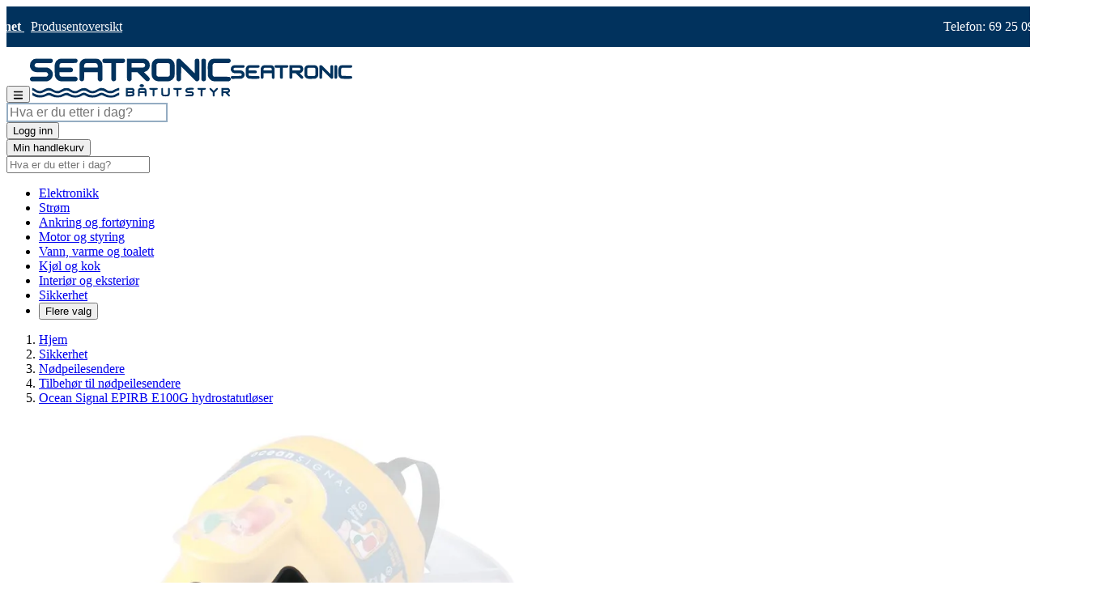

--- FILE ---
content_type: text/html;charset=utf-8
request_url: https://seatronic.no/ocean-signal-epirb-e100g-hydrostatutloser
body_size: 38498
content:
<!DOCTYPE html><html  lang="no" dir="ltr"><head><meta charset="utf-8"><meta name="viewport" content="width=device-width, initial-scale=1.0, maximum-scale=1.0, user-scalable=0, viewport-fit=cover"><title>Ocean Signal EPIRB E100G hydrostatutløser - Seatronic</title><link rel="preconnect" href="https://p.typekit.net"><link rel="preconnect" href="https://embed.tawk.to"><script id="CookieConsent" src="https://policy.app.cookieinformation.com/uc.js" data-culture="NB" data-gcm-version="2.0" type="text/javascript"></script><style>body,html{max-width:100%!important}</style><style>.top-menu[data-v-78021e27] ul{align-items:center;display:flex;gap:calc(var(--spacing)*4)}.top-menu[data-v-78021e27] a:hover{text-decoration:underline}[data-v-78021e27] .search-bar-desktop{border:2px solid #94acc2;box-shadow:none!important;flex:1;font-size:var(--text-base);line-height:var(--tw-leading,var(--text-base--line-height))}[data-v-78021e27] .search-bar-desktop:focus-within{border-color:var(--color-primary-500)}[data-v-78021e27] .pagebuilder-column-line{margin-left:0;margin-right:0}[data-v-78021e27] .pagebuilder-column{font-size:var(--text-sm);line-height:var(--tw-leading,var(--text-sm--line-height));padding-left:0;padding-right:0}[data-v-78021e27] .right-navigation ul{align-items:center;display:flex;gap:calc(var(--spacing)*4);justify-content:flex-end;list-style:none}[data-v-78021e27] .right-navigation ul a{color:var(--ui-text-color);font-weight:400;text-decoration:none}[data-v-78021e27] .right-navigation ul a:hover{text-decoration:underline}[data-v-78021e27] .right-navigation ul li{margin-left:0;margin-right:0}.after-menu-items[data-v-78021e27]{border-top:1px solid color-mix(in oklab,var(--color-gray-300),transparent 70%);margin:0 calc(var(--spacing)*3);padding:calc(var(--spacing)*4) 0}.after-menu-items[data-v-78021e27] .pagebuilder-column:not(.right-navigation){display:none!important}.after-menu-items[data-v-78021e27] [data-appearance=contained]{padding:0}.after-menu-items[data-v-78021e27] .right-navigation ul{align-items:flex-start;display:flex;flex-direction:column;font-size:var(--text-base);line-height:var(--tw-leading,var(--text-base--line-height))}</style><style>@reference "tailwindcss";div[data-v-9d66cfee]>div{flex:1}</style><style>.icon[data-v-7fac84d8]{display:inline-block;vertical-align:middle}</style><style>.gallery-thumbnails [data-v-f9aa8fff] .splide__slide.is-active{border:2px solid var(--gallery-thumbs-active-border,var(--color-primary-500))}[data-v-f9aa8fff] .splide__slide{max-width:100%}[data-v-f9aa8fff] .splide__arrow--prev{left:10px}[data-v-f9aa8fff] .splide__arrow--next{right:10px}</style><link integrity="sha384-ABEf5Y2xKxP8tDx9V/kFzxWQwgCGxhmD/Q+DomakVl52CNd1fDdWapILNXI2roL+" rel="stylesheet" href="/_nuxt/entry.BpLlJiVs.css" crossorigin><link integrity="sha384-D7z6hBe57BpDmlPFAZlbE4QEDiLkjoTx/TVW3ZHNYOg+xsWep2cPZW7FY2TkpZcN" rel="stylesheet" href="/_nuxt/QuantityInput.YO7QWA5X.css" crossorigin><link integrity="sha384-yJsJiPTM9HZDPVi/FPzp+agz20X8Hslopr3AWi1dao9Y64o2627Dju73B0IHVoB2" rel="stylesheet" href="/_nuxt/default.CEvqb1Hi.css" crossorigin><link integrity="sha384-8V/lVxa+M29sfZI9DRYyxkF1gBQJCca3EcVjvL9PtVZQcJ8146Iw6RrzHylJPZGz" rel="stylesheet" href="/_nuxt/RecommendedProduct.CleSr5j9.css" crossorigin><link integrity="sha384-gMGHMhJtrO0rP4uB3OA+6WajEQxq9WVopujvKvaYFZ5xM8gAI7DfeQ6EBIA2Y4kn" rel="stylesheet" href="/_nuxt/ProductDetails.CDqRokck.css" crossorigin><link integrity="sha384-0FX21kbZTz5t3x+CJiygLbZVcvyXGxPH8fcPKXZ4Y6yAsKG1KhDgvzFS3PTS4v6+" rel="stylesheet" href="/_nuxt/BlogPost.DDHwvAhq.css" crossorigin><link integrity="sha384-sOuiFagiON1n1gz71ozmWqf2dLFeecEchQmqRF0OoTruP+NUGMGhqNvcfDSHMGFb" rel="stylesheet" href="/_nuxt/Carousel._uKa6oH9.css" crossorigin><link rel="preload" as="image" href="/_ipx/w_768&f_webp&fit_contain/cdn/media/catalog/product/f/3/f383464bea31f1ef9f7325096598939615ad9f05_sig701s00608.jpg" imagesizes="(max-width: 768px) 100vw, 50vw" imagesrcset="/_ipx/w_1&f_webp&fit_contain/cdn/media/catalog/product/f/3/f383464bea31f1ef9f7325096598939615ad9f05_sig701s00608.jpg 1w, /_ipx/w_2&f_webp&fit_contain/cdn/media/catalog/product/f/3/f383464bea31f1ef9f7325096598939615ad9f05_sig701s00608.jpg 2w, /_ipx/w_384&f_webp&fit_contain/cdn/media/catalog/product/f/3/f383464bea31f1ef9f7325096598939615ad9f05_sig701s00608.jpg 384w, /_ipx/w_768&f_webp&fit_contain/cdn/media/catalog/product/f/3/f383464bea31f1ef9f7325096598939615ad9f05_sig701s00608.jpg 768w"><link integrity="sha384-EzFF2Mtd0SDkjN2x/eyZ3VicKmYYNIfhFEuSMHXKj6WvDgEMCci1lrSWAL8XT3HU" rel="modulepreload" as="script" crossorigin href="/_nuxt/CgkyDgKw.js"><link integrity="sha384-9bW7qKs4SHyV0LLfMg+c+M3pBWlz6xEuFoLXnJZt1T9EutEDNP64RLRnUWc6fAGQ" rel="modulepreload" as="script" crossorigin href="/_nuxt/QwLoptVL.js"><link integrity="sha384-aErN9OEE6LZ5i2zaBqTe3RyokeXWS4Wl9RKYZScRCBpRmj0/KS26woQqWga2KG3i" rel="modulepreload" as="script" crossorigin href="/_nuxt/BbFEgbz7.js"><link integrity="sha384-889heV7KxNXn2UDBAkXazJ7Ql8AjksKUDIDhhL1Wl0/qSYsbWhbDzGvvqm2t+QmH" rel="modulepreload" as="script" crossorigin href="/_nuxt/DPqZKo5g.js"><link integrity="sha384-+LgWxR+/aOwsmQRAaQ68yqNOv/8xxgBlLw7n0fqpwwoNsBQXv8odsPXntG1Pp0pr" rel="modulepreload" as="script" crossorigin href="/_nuxt/BwmWUMP3.js"><link integrity="sha384-d8w/Q4JTTRA1wky2kfEJSJNAg8ujaVbkgDBwGnzjZUBTQYp9iHGdatUsEWlCagMk" rel="modulepreload" as="script" crossorigin href="/_nuxt/BOgY0MBF.js"><link integrity="sha384-s7++LSXJePL41nl5Pr/agJpzW5msWRNJELAWo07J0tMmWwXhmNHS1p/A0bPNcRtA" rel="modulepreload" as="script" crossorigin href="/_nuxt/BvJFpZz4.js"><link integrity="sha384-r+KMedjaugG8tXH+HEQ35mUIG+D9u/dlW+ZKfxmTstSIrRqZ5sZ34Ui8A2wOytdE" rel="modulepreload" as="script" crossorigin href="/_nuxt/CBj9PLUt.js"><link integrity="sha384-vDGxgMb3XA14ce9AV4n6CCkfFoE5eCrO5zeXuwF76QdT6WlCYGx3G3s356kgXAlR" rel="modulepreload" as="script" crossorigin href="/_nuxt/BQxnMgCW.js"><link integrity="sha384-Fk9tCUFB+zyAlPIBAzSdnMnI6L0X7ilXrNls80cXLDTYKaCUviCBuUCFsyvCqpAo" rel="modulepreload" as="script" crossorigin href="/_nuxt/BpkhZkJu.js"><link integrity="sha384-Jy0dgX4t5rU86GRvhQO3eexZqWeuSAL2fD6e66cfFuRNIxLJcub8kdlvr6oX27T5" rel="modulepreload" as="script" crossorigin href="/_nuxt/CSrZ2KOv.js"><link integrity="sha384-Snv5OTxkulrD44uHQ88VmYdmgK50740HjzTZJ5RRgjwG4gr9TxkyibyvQWT9PZ33" rel="modulepreload" as="script" crossorigin href="/_nuxt/md6pdzgD.js"><link integrity="sha384-e+N3N0U6SA6gqdyVy+trfuRgsW1S4iaVryEuZ2tuC8F5aw9ale14VEzkxOq9U/l6" rel="modulepreload" as="script" crossorigin href="/_nuxt/C2MfjuSe.js"><link integrity="sha384-t1tFne6I8GReyQaHjp2qDqHw+f+ajIyblbM5r2uWwWftMaCn8A/RWpJ9OL2cPc8S" rel="modulepreload" as="script" crossorigin href="/_nuxt/C4qeyPki.js"><link integrity="sha384-kOFfepXztbf53kQrp6+4J2vpauJD6E6hpLwXeubhJAKFPQdlSEw5fbb/BWuQH4Di" rel="modulepreload" as="script" crossorigin href="/_nuxt/D5qhkGvd.js"><link integrity="sha384-QQaPz5HB08TqKdZShwdcP3T63g4TLgnlrxmfNtAV+ttk6RZWQiA7j4IT5i9Yq+Fo" rel="modulepreload" as="script" crossorigin href="/_nuxt/D29UrA8S.js"><link integrity="sha384-c00IOmeHMfOwhacsDnXiFm9A3mk/T9J4TXsNOLdcl0yGvR/bEC43tJPiIOa8/wUO" rel="modulepreload" as="script" crossorigin href="/_nuxt/BjoQNG-s.js"><link integrity="sha384-6YO804vZJX3a9D0ZEKtJijYLYpV4LvrWP+DzHleKogfMHejk/zltjxm4b8ZBiRL7" rel="modulepreload" as="script" crossorigin href="/_nuxt/WZyHEQoV.js"><link integrity="sha384-PztJU7l1Yt7CuhpwnklEjqRfxTJhV9XwMQyA2PJiqG6X7ZPGpfN82Z73JhVNd3Va" rel="modulepreload" as="script" crossorigin href="/_nuxt/C4ACIzlZ.js"><link integrity="sha384-mAyh/fDAY8K4WKXIkpmdV6AgC4NTK/2ZrLtgiuNq6ibgqSY/u+jQjhNk0Q5M757v" rel="modulepreload" as="script" crossorigin href="/_nuxt/Cu_3HDcD.js"><link integrity="sha384-7XjSkRqhUDVdaaNpI/PbfUA7U/i4S6nb9aLDm0eSBbHi9ljS6wofAsvl5sScj4SP" rel="modulepreload" as="script" crossorigin href="/_nuxt/BoIj-ZfF.js"><link integrity="sha384-siZmbNUs2Njt7J8EPrPZ1kW6Vt9wcq3vmUcb0bAkYkk7rZa3/YuGgcHipAjLhJ29" rel="modulepreload" as="script" crossorigin href="/_nuxt/0b_pyP5h.js"><link integrity="sha384-rv0XJ72h+rBRw3gIbbBAjpqRTOQTkpqbT6bI3AmxBcLXR/P6waTas70JqrRo8UOo" rel="modulepreload" as="script" crossorigin href="/_nuxt/B1gaWZRF.js"><link integrity="sha384-4lEZrfgEu94J7z54MzyRRq8D9MXszqBBiZJiPW1mn3ZRwDx2gIO+QAVEU2ESESfD" rel="modulepreload" as="script" crossorigin href="/_nuxt/B-RmgRR9.js"><link integrity="sha384-hguAIcoY/jFDPZrHwm0KJvVnsXZ6sE07ghWeWHh5MZZ70P2HIXZDDmjEuFnv7+R3" rel="modulepreload" as="script" crossorigin href="/_nuxt/tOwvu5No.js"><link integrity="sha384-17hM9Os6ygh9uXkeovembft7IYinPbM1oI1E+nbsmUYnFwOKP89u0O6X7mxf0gPe" rel="modulepreload" as="script" crossorigin href="/_nuxt/CE0_9IHw.js"><link integrity="sha384-E0gz4wYYEtnOnKwmZBbTDmP8ypWvoq8+RZck2T04kJLJu9DS9pbOdHOsIUWofy73" rel="modulepreload" as="script" crossorigin href="/_nuxt/BwvzYKWd.js"><link integrity="sha384-poQPWfbUOFUQEzAtoP7bkj3kM66jvYszEujE6kWQMjlMRY4x08uNf/zWVRX6beIS" rel="modulepreload" as="script" crossorigin href="/_nuxt/CJbmplXd.js"><link integrity="sha384-MiSqza7ggpz9OfnDLW2aYNjF6FHPI2xq3kgYkUe8JgpDvmSdShaoJhFoPwn5FLeF" rel="modulepreload" as="script" crossorigin href="/_nuxt/C74YKgSh.js"><link integrity="sha384-9Le9EYW+/Vhuk/1loCZWPt2pt2QvcGVR7k32thOqf5YnHXTvWWuYEHRqJWP3tP5C" rel="modulepreload" as="script" crossorigin href="/_nuxt/DTfcKqlE.js"><link integrity="sha384-UbxzMc85WykiE4iY2d1VYsh5RUWN9W2jwmjicrK8EUaGkKh8AYoAHf4Pnz6dYRBq" rel="modulepreload" as="script" crossorigin href="/_nuxt/CbmxRBMN.js"><link integrity="sha384-6qFaWnmj/jQS5wAXnIgJspj6oSXlIW0REXXtRArFyxW1A4nSwGpmkN79ykWhE4Q1" rel="modulepreload" as="script" crossorigin href="/_nuxt/BlZ0o6YN.js"><link integrity="sha384-4jHTz83MKvcMmGDivNfTJSncVYBMdqvlNV2pbbW8qjVAX6FpRiqPiDKQCi7jVqSL" rel="modulepreload" as="script" crossorigin href="/_nuxt/BvSQM0Ci.js"><link integrity="sha384-dR8Edn758dpY0tPycP4jisl041e3JezdOoJEA8fo4u1/DuvkMAPcxYQyR6e5bBV+" rel="modulepreload" as="script" crossorigin href="/_nuxt/C69H29pN.js"><link integrity="sha384-v1WIpGo1P4QtPQ5ne669joBvNoT84zmJ0zSf9oXjZabgbJ9yuERJIMCKnFOsY0cH" rel="modulepreload" as="script" crossorigin href="/_nuxt/DcQextnW.js"><link integrity="sha384-YataKAiN5w0l/EqCAKAmxfwlu5xBOKInwIoRlEJ+2TBFxzdUQalZfMCiUBIJKy5z" rel="modulepreload" as="script" crossorigin href="/_nuxt/DKj9_dFd.js"><link integrity="sha384-gwprlZKqXJJGnSzNMjG5Ny7ofaMcRC8pTEySaVdk7aUz5D6/HftfR6jtaqy4LXfs" rel="modulepreload" as="script" crossorigin href="/_nuxt/J4UxoWzh.js"><link integrity="sha384-qi9pXV3foraCTa8/apsbSU3bakUvuA4+XFIPqu/i+VlEkJEXVu/x1J3ljtOpJmp6" rel="modulepreload" as="script" crossorigin href="/_nuxt/CIJotGVh.js"><link integrity="sha384-kIhQOtisqgUcK2Q208VW+pjvKNUkQCXM6uVSFS+OY3qqPuV5VS6fLvXC07zOoave" rel="modulepreload" as="script" crossorigin href="/_nuxt/PE5IBCTf.js"><link integrity="sha384-MamRrJrsC26kr6vZjLvNDzchEL9Qt0aD8IoY6L+qS1C4Atqj6MOruKgirfxAy/kl" rel="modulepreload" as="script" crossorigin href="/_nuxt/D2PGaKY-.js"><link integrity="sha384-hY8Byz3dU25+hCU9JXiZH4/vxk++zJTMbfv+frujTkjpZW46sZxzEIUZgn//fKoG" rel="modulepreload" as="script" crossorigin href="/_nuxt/CuQrv91g.js"><link integrity="sha384-d4eNXFpBxFE7pDH+MzOck9GMvmUKZ01VgN9GjVT9Dw6HcHWCegRtjglaFNmyHkR2" rel="modulepreload" as="script" crossorigin href="/_nuxt/DjdaxKnI.js"><link integrity="sha384-2af6Xf+tkVqv+Sl6RzqIVq926y6cD8N3O4r3h4V3pfQhdGdjCDfwFBN+MABiIkkf" rel="modulepreload" as="script" crossorigin href="/_nuxt/CwVYs1dX.js"><link integrity="sha384-cEHhbLEv5JPYzePJ/2d20rBcWMvSGQYPIqyv3IQ84ePLUJWQUINALjRaUsQaogrR" rel="modulepreload" as="script" crossorigin href="/_nuxt/CLuDWW8X.js"><link integrity="sha384-Jy8Up48ErfSHTcDveBwmbqm3TWvsW6LnACb0Go1TnxT1cpXLSoqgzpFEDXftPnEs" rel="modulepreload" as="script" crossorigin href="/_nuxt/yF0EsA3S.js"><link integrity="sha384-/Olcz8l374v1C845pkCkef4tQadFGNOBVJjWj0J5tdeWXZDIGg1bXdGKiOXXmSIT" rel="modulepreload" as="script" crossorigin href="/_nuxt/zRNHPhZa.js"><link integrity="sha384-CEm3XaIGAT46v3LtYfd7rd38HSSu0nAEfFUml7eRXIbaTacWHCID5iqwYrKoN/pi" rel="modulepreload" as="script" crossorigin href="/_nuxt/0eW5FjMB.js"><link integrity="sha384-Ei9lrkugVTr9WV2/kXCc4AhKRuQnwBCL8/kKHjvrHTT9xyde4t4nW1Kh/BXpL/2T" rel="modulepreload" as="script" crossorigin href="/_nuxt/DrEKSLPL.js"><link integrity="sha384-Ug1YWhGN/haRh4MEsz4m2rancdat4OTZxriKuKeU63A40ZViD/ACs5UP2XcPhbCQ" rel="modulepreload" as="script" crossorigin href="/_nuxt/DWHx_1ti.js"><link integrity="sha384-ASzIq4oQIWU+pr1uK8hVKdcu46ePJrwfomdWtfyMC5Wedpftej+VKQPq4mCe29BK" rel="modulepreload" as="script" crossorigin href="/_nuxt/BZB4ap46.js"><link integrity="sha384-NmYcLeXUKwdwQ8cgcMdQ5yB5grg5uqVez7nKOyf6HmL9jkAxT4gPlkRZ87oww4Rp" rel="modulepreload" as="script" crossorigin href="/_nuxt/z6R9XTNT.js"><link integrity="sha384-vxWe9e7EqmznA84IZ3qWASD2plABpc5sUudvY72qjcKraQQqdSMAJeFOFJTMsgvD" rel="modulepreload" as="script" crossorigin href="/_nuxt/5X2w6Isl.js"><link integrity="sha384-/9DTJk8688GJ6seSZEExlFkZz92DztIEMkTWbOPwS+9u1ZdIPvcMQHfLZsnjWUkp" rel="modulepreload" as="script" crossorigin href="/_nuxt/CqkleIqs.js"><link integrity="sha384-6WXbfxePHm1vTX6+qVPcUpnEFFBAOnCJnO5so1ahZj0DNhNxVR0nk4e0bUPjewUC" rel="modulepreload" as="script" crossorigin href="/_nuxt/BdrMDWXl.js"><link integrity="sha384-hXocndoPMt2mQw2K5+qgzfeMnWjyFf1Gi7rHle2WJtOMXobrUlRj6t1FVNX5ORbj" rel="modulepreload" as="script" crossorigin href="/_nuxt/CievYGsQ.js"><link integrity="sha384-Zv0ShU4DhO8M6wTDFdPytlTQYheF3kBnUrDK1L+0p/09c1vwNrEaiga7mj6iXx4G" rel="modulepreload" as="script" crossorigin href="/_nuxt/Wg-iJPZM.js"><link integrity="sha384-gjCjwSXhKt2Hq1aH2lVvgw5B+Tcq+2r+Bs6wGrDLEgt7ZWV3KW9cl0S4jx/zXiqb" rel="modulepreload" as="script" crossorigin href="/_nuxt/BxpVFCNC.js"><link integrity="sha384-UexEG/WgD+pFpSRdirMd/b0jhDfgfoUXyOakFsN9eP7jsahd+0t1eaHiFUN8gOhX" rel="modulepreload" as="script" crossorigin href="/_nuxt/SlDxnXGf.js"><link integrity="sha384-ILDM5ZzFtVp6isBus6Gu8t3gvmMGvytaJsqs/SRs9HY/WndmReUATKhvWkTW1iXy" rel="modulepreload" as="script" crossorigin href="/_nuxt/DJaEdFh8.js"><link integrity="sha384-gQo6dwjBT84a3pc1nnQaUqkdg7IcfZr5IfmdUYeDT1RoAMsDYL9rEwK/8Eihifrn" rel="modulepreload" as="script" crossorigin href="/_nuxt/DbPF8J6c.js"><link integrity="sha384-Vgs4oXALNrLO7HKJ3X0g0ZTWH2MkfuwAZuCV5rW4hhRLrOk1gWSKLa64JAuuR6v2" rel="modulepreload" as="script" crossorigin href="/_nuxt/CDNCEMHM.js"><link integrity="sha384-0qI7x4Pjqjj0AeE8dIhQUTfElUp/2IMx8Vl8X/cREdyAfHNwpbKCxtpUHFbt5p8w" rel="preload" as="fetch" fetchpriority="low" crossorigin="anonymous" href="/_nuxt/builds/meta/0171b721-4d3c-493e-bb06-76f739cd0947.json"><script id="adTraction" src="https://pin.seatronic.no/jsTag?ap=1861777199" defer></script><meta property="og:site_name" name="og:site_name" content="Seatronic"><link rel="icon" href="/favicon.ico" sizes="any" type="image/x-icon"><link rel="icon" href="/favicon.svg" type="image/svg+xml"><script data-cookieconsent="ignore">window.dataLayer = window.dataLayer || [];
        if (localStorage.getItem('consentMode') === null) {
          dataLayer.push(['consent', 'default', {
            ad_personalization: 'denied',
            ad_storage: 'denied',
            analytics_storage: 'denied',
            functionality_storage: 'granted',
            personalization_storage: 'denied',
            security_storage: 'granted',
            wait_for_update: 500,
          }]);
        } else {
          dataLayer.push(['consent', 'default', JSON.parse(localStorage.getItem('consentMode'))]);
        }        
        dataLayer.push(['set', 'ads_data_redaction', true]);
        dataLayer.push(['set', 'url_passthrough', true]);</script><script>var loadDeferredStyles = function() {
    	var addStylesNode = document.getElementById("deferred-styles");
    	var replacement = document.createElement("div");
    	replacement.innerHTML = addStylesNode.textContent;
    	document.body.appendChild(replacement)
    	addStylesNode.parentElement.removeChild(addStylesNode);
    };
    var raf = window.requestAnimationFrame || window.mozRequestAnimationFrame ||
    window.webkitRequestAnimationFrame || window.msRequestAnimationFrame;
    if (raf) raf(function() { window.setTimeout(loadDeferredStyles, 0); });
    else window.addEventListener('load', loadDeferredStyles);</script><noscript id="deferred-styles">
            <link rel="stylesheet" href="https://use.typekit.net/unv5kui.css">
          </noscript><link id="i18n-xd" rel="alternate" href="https://seatronic.no/ocean-signal-epirb-e100g-hydrostatutloser" hreflang="x-default"><link id="i18n-can" rel="canonical" href="https://seatronic.no/ocean-signal-epirb-e100g-hydrostatutloser"><meta id="i18n-og-url" property="og:url" content="https://seatronic.no/ocean-signal-epirb-e100g-hydrostatutloser"><meta id="i18n-og" property="og:locale" content="no"><meta property="og:image" content="https://backend.seatronic.no/media/catalog/product/cache/d570309f47b4a481ed4363996ebc1569/f/3/f383464bea31f1ef9f7325096598939615ad9f05_sig701s00608.jpg"><meta property="og:title" content="Ocean Signal EPIRB E100G hydrostatutløser"><meta name="description" content><meta property="og:description" content><script integrity="sha384-EzFF2Mtd0SDkjN2x/eyZ3VicKmYYNIfhFEuSMHXKj6WvDgEMCci1lrSWAL8XT3HU" type="module" src="/_nuxt/CgkyDgKw.js" crossorigin></script><script id="unhead:payload" type="application/json">{"titleTemplate":"%s - Seatronic"}</script><script>"use strict";(()=>{const t=window,e=document.documentElement,c=["dark","light"],n=getStorageValue("localStorage","nuxt-color-mode")||"light";let i=n==="system"?u():n;const r=e.getAttribute("data-color-mode-forced");r&&(i=r),l(i),t["__NUXT_COLOR_MODE__"]={preference:n,value:i,getColorScheme:u,addColorScheme:l,removeColorScheme:d};function l(o){const s=""+o+"",a="";e.classList?e.classList.add(s):e.className+=" "+s,a&&e.setAttribute("data-"+a,o)}function d(o){const s=""+o+"",a="";e.classList?e.classList.remove(s):e.className=e.className.replace(new RegExp(s,"g"),""),a&&e.removeAttribute("data-"+a)}function f(o){return t.matchMedia("(prefers-color-scheme"+o+")")}function u(){if(t.matchMedia&&f("").media!=="not all"){for(const o of c)if(f(":"+o).matches)return o}return"light"}})();function getStorageValue(t,e){switch(t){case"localStorage":return window.localStorage.getItem(e);case"sessionStorage":return window.sessionStorage.getItem(e);case"cookie":return getCookie(e);default:return null}}function getCookie(t){const c=("; "+window.document.cookie).split("; "+t+"=");if(c.length===2)return c.pop()?.split(";").shift()}</script></head><body  id="html-body" class="product-page" style=""><!--teleport start anchor--><div role="region" class="fixed flex flex-col z-60 w-full sm:w-96 bottom-0 sm:bottom-4 left-0 sm:left-4"><!----></div><!--teleport anchor--><div id="__nuxt"><div><div><div class="fixed top-0 left-0 right-0 h-[3px] w-auto z-[200] bg-gradient-to-r pointer-events-none origin-left from-primary-700 via-primary-500 to-primary-400 opacity-0" style="transform:scaleX(0);transition:transform 0.1s, height 0.4s, opacity 0.4s;"></div><!----><!--[--><header class="bg-light sticky top-0 z-20 app-header" data-v-78021e27><!----><div style="background-color:#01325d;" class="h-8 text-xs lg:text-base" data-v-78021e27 data-v-9d66cfee><div data-v-9d66cfee><div class="cms-content"><style type="text/css">#html-body [data-pb-style=JUCU0TQ],#html-body [data-pb-style=VL6WDIY]{background-position:left top;background-size:cover;background-repeat:no-repeat;background-attachment:scroll}#html-body [data-pb-style=VL6WDIY]{justify-content:flex-start;display:flex;flex-direction:column}#html-body [data-pb-style=JUCU0TQ]{align-self:stretch}#html-body [data-pb-style=KN4Q3CC]{display:flex;width:100%}#html-body [data-pb-style=VA9N626]{justify-content:center;display:flex;flex-direction:column;background-position:left top;background-size:cover;background-repeat:no-repeat;background-attachment:scroll;width:calc(25% - -120px);margin-left:-120px;align-self:stretch}#html-body [data-pb-style=DKL6KT3]{text-align:left}#html-body [data-pb-style=DO5UNII],#html-body [data-pb-style=UWTB9PV]{justify-content:center;display:flex;flex-direction:column;background-position:left top;background-size:cover;background-repeat:no-repeat;background-attachment:scroll;align-self:stretch}#html-body [data-pb-style=DO5UNII]{width:41.6667%}#html-body [data-pb-style=UWTB9PV]{width:calc(33.3333% - -100px);margin-right:-100px}#html-body [data-pb-style=GTHLQHH]{text-align:right}</style><div data-content-type="row" data-appearance="contained" data-element="main"><div data-enable-parallax="0" data-parallax-speed="0.5" data-background-images="{}" data-background-type="image" data-video-loop="true" data-video-play-only-visible="true" data-video-lazy-load="true" data-video-fallback-src="" data-element="inner" data-pb-style="VL6WDIY"><div class="pagebuilder-column-group" data-background-images="{}" data-content-type="column-group" data-appearance="default" data-grid-size="12" data-spacing="gap-4" data-element="main" data-pb-style="JUCU0TQ"><div class="pagebuilder-column-line" data-content-type="column-line" data-element="main" data-pb-style="KN4Q3CC"><div class="pagebuilder-column pagebuilder-mobile-hidden" data-content-type="column" data-appearance="full-height" data-background-images="{}" data-element="main" data-pb-style="VA9N626"><div class="max-w-none" data-content-type="text" data-appearance="default" data-element="main" data-pb-style="DKL6KT3"><p><span style="color:#ffffff;"><a href="/magasinet" style="color:#ffffff;"><strong>Seatronic Magasinet </strong></a>  <a href="/collection/leverandorer.html" style="color:#ffffff;">Produsentoversikt</a></span></p></div></div><div class="pagebuilder-column" data-content-type="column" data-appearance="full-height" data-background-images="{}" data-element="main" data-pb-style="DO5UNII"><div data-content-type="html" data-appearance="default" data-element="main" data-decoded="true"><div class="text-center text-white font-semibold"><div><template><p class="">Vi sender samme dag!*</p></template></div></div></div></div><div class="pagebuilder-column pagebuilder-mobile-hidden" data-content-type="column" data-appearance="full-height" data-background-images="{}" data-element="main" data-pb-style="UWTB9PV"><div class="prose dark:prose-invert max-w-none" data-content-type="text" data-appearance="default" data-element="main" data-pb-style="GTHLQHH"><p><span style="color:#ffffff;">Telefon: 69 25 09 60   <a href="/infosenter" style="color:#ffffff;">Infosenter</a></span></p></div></div></div></div></div></div></div></div></div><div class="hidden lg:block my-2" data-v-78021e27><style>#html-body [data-pb-style=CX4O08O],#html-body [data-pb-style=KNR1HW0]{background-position:left top;background-size:cover;background-repeat:no-repeat;background-attachment:scroll}#html-body [data-pb-style=CX4O08O]{justify-content:flex-start;display:flex;flex-direction:column}#html-body [data-pb-style=KNR1HW0]{align-self:stretch}#html-body [data-pb-style=KMJNWXG]{display:flex;width:100%}#html-body [data-pb-style=B6HCQJY],#html-body [data-pb-style=T43305P]{justify-content:flex-start;display:flex;flex-direction:column;background-position:left top;background-size:cover;background-repeat:no-repeat;background-attachment:scroll;width:50%;align-self:stretch}</style><div><div data-content-type="row" data-appearance="contained" data-element="main"><div class="pagebuilder-mobile-only" data-enable-parallax="0" data-parallax-speed="0.5" data-background-images="{}" data-background-type="image" data-video-loop="true" data-video-play-only-visible="true" data-video-lazy-load="true" data-video-fallback-src="" data-element="inner" data-pb-style="CX4O08O"><div class="pagebuilder-column-group" data-background-images="{}" data-content-type="column-group" data-appearance="default" data-grid-size="12" data-element="main" data-pb-style="KNR1HW0"><div class="pagebuilder-column-line" data-content-type="column-line" data-element="main" data-pb-style="KMJNWXG"><div class="pagebuilder-column" data-content-type="column" data-appearance="full-height" data-background-images="{}" data-element="main" data-pb-style="T43305P"><div class="prose dark:prose-invert max-w-none" data-content-type="text" data-appearance="default" data-element="main"><p>Telefon: 69 25 09 60</p></div></div><div class="pagebuilder-column right-navigation" data-content-type="column" data-appearance="full-height" data-background-images="{}" data-element="main" data-pb-style="B6HCQJY"><div class="prose dark:prose-invert max-w-none" data-content-type="text" data-appearance="default" data-element="main"><ul class="not-prose"><li><a tabindex="0" href="/magasinet"><strong>Seatronic magasinet</strong></a></li><li><a tabindex="-1" href="/collection/leverandorer.html">Produsentoversikt</a></li><li id="Q17WV1U"><a tabindex="0" href="/infosenter">Infosenter</a></li></ul></div></div></div></div></div></div></div></div><div class="" data-v-78021e27></div><div class="bg-light h-[110px] lg:h-[72px]" data-v-78021e27><div class="container mx-auto flex items-center py-2 justify-between" data-v-78021e27><span class="w-10 h-1 md:hidden" data-v-78021e27></span><button class="cursor-pointer disabled:cursor-not-allowed disabled:opacity-70 shrink-0 transition-all duration-700 ease-in-out focus-visible:outline-none rounded-md inline-flex items-center disabled:bg-transparent focus-visible:ring-2 focus-visible:ring-inset focus-visible:ring-primary-500 text-lg gap-x-2.5 px-3.5 py-3 absolute text-body-text hover:bg-primary-700 md:hidden pl-0" type="button" data-v-78021e27><!--[--><!--[--><svg class="icon size-4.5 text-3xl" style="width:1em;height:1em;" viewbox="0 0 448 512" xmlns="http://www.w3.org/2000/svg" aria-hidden="true" data-v-7fac84d8><path fill="currentColor" d="M0 96c0-17.7 14.3-32 32-32h384c17.7 0 32 14.3 32 32s-14.3 32-32 32H32c-17.7 0-32-14.3-32-32m0 160c0-17.7 14.3-32 32-32h384c17.7 0 32 14.3 32 32s-14.3 32-32 32H32c-17.7 0-32-14.3-32-32m448 160c0 17.7-14.3 32-32 32H32c-17.7 0-32-14.3-32-32s14.3-32 32-32h384c17.7 0 32 14.3 32 32"/></svg><!--]--><!--[--><!----><!--]--><!--[--><!----><!--]--><!--]--></button><a href="/" class="" data-v-78021e27><!--[--><img onerror="this.setAttribute(&#39;data-error&#39;, 1)" width="248" height="49" alt="Seatronic" data-nuxt-img sizes="248px" srcset="/_ipx/s_248x49/logo.svg 248w, /_ipx/s_496x98/logo.svg 496w" class="hidden md:inline-block" src="/_ipx/s_496x98/logo.svg"><img onerror="this.setAttribute(&#39;data-error&#39;, 1)" width="150" height="63" alt="Seatronic" data-nuxt-img sizes="248px" srcset="/_ipx/s_248x104/logoSmallDark.svg 248w, /_ipx/s_496x208/logoSmallDark.svg 496w" class="md:hidden" src="/_ipx/s_496x208/logoSmallDark.svg"><!--]--></a><div class="hidden lg:block flex-1 h-full mx-20" data-v-78021e27><div data-v-78021e27><div class="relative"><input id="v-0-0" class="form-input block w-full focus:outline-none border-none disabled:cursor-not-allowed disabled:opacity-75 bg-default placeholder:text-surface-400 ring-1 ring-inset focus:ring-2 rounded-md shadow-sm text-surface-700 dark:text-surface-200 text-base md:text-sm px-3 py-2 ring-surface-200 dark:ring-surface-500 focus:ring-primary-500 ps-10 search-bar-desktop" type="search" placeholder="Hva er du etter i dag?" aria-label="Search" tabindex="0" value><span class="absolute inset-y-0 start-0 flex items-center px-2.5 pointer-events-none"><!--[--><span class="icon i-ui-magnifying-glass text-surface-500 dark:text-surface-300" style="" data-v-7fac84d8></span><!--]--></span><!----></div><!----></div></div><div class="flex items-center" data-v-78021e27><div><button class="cursor-pointer disabled:cursor-not-allowed disabled:opacity-70 shrink-0 transition-all duration-700 ease-in-out focus-visible:outline-none rounded-md inline-flex items-center disabled:bg-transparent focus-visible:ring-2 focus-visible:ring-inset text-lg gap-x-2.5 px-3.5 py-2.5 dark:text-white dark:hover:bg-surface-700 focus-visible:ring-surface-600 text-dark hover:bg-gray-200" type="button"><!--[--><!--[--><!----><!--]--><!--[--><span class="icon i-ui-user w-5 h-5" style="" data-v-7fac84d8></span><span class="sr-only">Logg inn</span><!--]--><!--[--><!----><!--]--><!--]--></button></div><div><div class="relative inline-block"><!--[--><button class="cursor-pointer disabled:cursor-not-allowed disabled:opacity-70 shrink-0 transition-all duration-700 ease-in-out focus-visible:outline-none rounded-md inline-flex items-center disabled:bg-transparent focus-visible:ring-2 focus-visible:ring-inset text-lg gap-x-2.5 px-3.5 py-2.5 dark:text-white dark:hover:bg-surface-700 focus-visible:ring-surface-600 text-dark hover:bg-gray-200" type="button"><!--[--><!--[--><!----><!--]--><!--[--><span class="icon i-ui-cart-shopping w-5 h-5" style="" data-v-7fac84d8></span><span class="sr-only">Min handlekurv</span><!--]--><!--[--><!----><!--]--><!--]--></button><!--]--><!----></div><!----><div><!----></div></div></div></div><div class="lg:hidden container mx-auto" data-v-78021e27><div data-v-78021e27><div class="relative"><input id="v-0-1" class="form-input block w-full focus:outline-none border-none disabled:cursor-not-allowed disabled:opacity-75 bg-default placeholder:text-surface-400 ring-1 ring-inset focus:ring-2 rounded-md shadow-sm text-surface-700 dark:text-surface-200 md:text-sm px-3 ring-surface-200 dark:ring-surface-500 focus:ring-primary-500 ps-10 text-base py-1.5" type="search" placeholder="Hva er du etter i dag?" aria-label="Search" tabindex="0" value><span class="absolute inset-y-0 start-0 flex items-center px-2.5 pointer-events-none"><!--[--><span class="icon i-ui-magnifying-glass text-surface-500 dark:text-surface-300" style="" data-v-7fac84d8></span><!--]--></span><!----></div><!----></div></div><!----></div><div class="bg-light relative hidden lg:block" data-v-78021e27><div class="container mx-auto flex items-center gap-4 pt-1.5" data-v-78021e27><!--[--><div class="h-full w-full" data-v-78021e27><!----><nav aria-label="Menu principal" class="h-full w-full"><ul role="menubar" class="h-full flex justify-between items-start w-full"><!--[--><li class="h-full" role="presentation"><a role="menuitem" href="/elektronikk" class="cursor-pointer disabled:cursor-not-allowed disabled:opacity-70 shrink-0 transition-all duration-700 ease-in-out focus-visible:outline-none items-center disabled:bg-transparent gap-x-2 block text-sm lg:text-base font-medium hover:text-primary-400 rounded-md p-2 pb-3.5 bg-transparent text-current" as="button" type="button" active="false" exact="false"><!--[--><!--[--><!----><!--]--><!--[-->Elektronikk<!--]--><!--[--><!----><!--]--><!--]--></a></li><li class="h-full" role="presentation"><a role="menuitem" href="/strom" class="cursor-pointer disabled:cursor-not-allowed disabled:opacity-70 shrink-0 transition-all duration-700 ease-in-out focus-visible:outline-none items-center disabled:bg-transparent gap-x-2 block text-sm lg:text-base font-medium hover:text-primary-400 rounded-md p-2 pb-3.5 bg-transparent text-current" as="button" type="button" active="false" exact="false"><!--[--><!--[--><!----><!--]--><!--[-->Strøm<!--]--><!--[--><!----><!--]--><!--]--></a></li><li class="h-full" role="presentation"><a role="menuitem" href="/ankring-og-fortoyning" class="cursor-pointer disabled:cursor-not-allowed disabled:opacity-70 shrink-0 transition-all duration-700 ease-in-out focus-visible:outline-none items-center disabled:bg-transparent gap-x-2 block text-sm lg:text-base font-medium hover:text-primary-400 rounded-md p-2 pb-3.5 bg-transparent text-current" as="button" type="button" active="false" exact="false"><!--[--><!--[--><!----><!--]--><!--[-->Ankring og fortøyning<!--]--><!--[--><!----><!--]--><!--]--></a></li><li class="h-full" role="presentation"><a role="menuitem" href="/styring-og-propell" class="cursor-pointer disabled:cursor-not-allowed disabled:opacity-70 shrink-0 transition-all duration-700 ease-in-out focus-visible:outline-none items-center disabled:bg-transparent gap-x-2 block text-sm lg:text-base font-medium hover:text-primary-400 rounded-md p-2 pb-3.5 bg-transparent text-current" as="button" type="button" active="false" exact="false"><!--[--><!--[--><!----><!--]--><!--[-->Motor og styring<!--]--><!--[--><!----><!--]--><!--]--></a></li><li class="h-full" role="presentation"><a role="menuitem" href="/vann-varme-og-toalett" class="cursor-pointer disabled:cursor-not-allowed disabled:opacity-70 shrink-0 transition-all duration-700 ease-in-out focus-visible:outline-none items-center disabled:bg-transparent gap-x-2 block text-sm lg:text-base font-medium hover:text-primary-400 rounded-md p-2 pb-3.5 bg-transparent text-current" as="button" type="button" active="false" exact="false"><!--[--><!--[--><!----><!--]--><!--[-->Vann, varme og toalett<!--]--><!--[--><!----><!--]--><!--]--></a></li><li class="h-full" role="presentation"><a role="menuitem" href="/kjol-og-kok" class="cursor-pointer disabled:cursor-not-allowed disabled:opacity-70 shrink-0 transition-all duration-700 ease-in-out focus-visible:outline-none items-center disabled:bg-transparent gap-x-2 block text-sm lg:text-base font-medium hover:text-primary-400 rounded-md p-2 pb-3.5 bg-transparent text-current" as="button" type="button" active="false" exact="false"><!--[--><!--[--><!----><!--]--><!--[-->Kjøl og kok<!--]--><!--[--><!----><!--]--><!--]--></a></li><li class="h-full" role="presentation"><a role="menuitem" href="/interior-og-eksterior" class="cursor-pointer disabled:cursor-not-allowed disabled:opacity-70 shrink-0 transition-all duration-700 ease-in-out focus-visible:outline-none items-center disabled:bg-transparent gap-x-2 block text-sm lg:text-base font-medium hover:text-primary-400 rounded-md p-2 pb-3.5 bg-transparent text-current" as="button" type="button" active="false" exact="false"><!--[--><!--[--><!----><!--]--><!--[-->Interiør og eksteriør<!--]--><!--[--><!----><!--]--><!--]--></a></li><li class="h-full" role="presentation"><a role="menuitem" href="/sikkerhet" class="cursor-pointer disabled:cursor-not-allowed disabled:opacity-70 shrink-0 transition-all duration-700 ease-in-out focus-visible:outline-none items-center disabled:bg-transparent gap-x-2 block text-sm lg:text-base font-medium hover:text-primary-400 rounded-md p-2 pb-3.5 bg-transparent text-current" as="button" type="button" active="false" exact="false"><!--[--><!--[--><!----><!--]--><!--[-->Sikkerhet<!--]--><!--[--><!----><!--]--><!--]--></a></li><li class="h-full" role="presentation"><button class="cursor-pointer disabled:cursor-not-allowed disabled:opacity-70 shrink-0 transition-all duration-700 ease-in-out focus-visible:outline-none items-center disabled:bg-transparent gap-x-2 block text-sm lg:text-base font-medium hover:text-primary-400 rounded-md p-2 pb-3.5 bg-transparent text-current" type="button" role="menuitem"><!--[--><!--[--><!----><!--]--><!--[-->Flere valg<!--]--><!--[--><!----><!--]--><!--]--></button></li><!--]--></ul><!----></nav></div><!--]--></div></div><!----><!----></header><span data-v-78021e27></span><!--]--><main><!--[--><div class="product-page"><div class="container mx-auto px-2 md:px-0"><!----><nav aria-label="Breadcrumb" class="relative overflow-x-auto my-5"><ol class="flex items-center gap-x-1.5"><!--[--><li class="flex shrink-0 items-center gap-x-1.5 text-surface-500 dark:text-surface-300 text-sm leading-6 min-w-0"><a href="/" class="flex items-center gap-x-1.5 group font-normal hover:text-surface-900 dark:text-surface-400 dark:hover:text-surface-200 hover:underline" inactiveclass as="span" type="button" exact="true"><!--[--><!--[--><!----><!--]--><!--[--><span class="block shrink-0">Hjem</span><!--]--><!--]--></a><!--[--><span class="shrink-0 w-3 h-3 text-surface-400 i-ui-chevron-right" role="presentation"></span><!--]--></li><li class="flex shrink-0 items-center gap-x-1.5 text-surface-500 dark:text-surface-300 text-sm leading-6 min-w-0"><a href="/sikkerhet" class="flex items-center gap-x-1.5 group font-normal hover:text-surface-900 dark:text-surface-400 dark:hover:text-surface-200 hover:underline" inactiveclass as="span" type="button" exact="true"><!--[--><!--[--><!----><!--]--><!--[--><span class="block shrink-0">Sikkerhet</span><!--]--><!--]--></a><!--[--><span class="shrink-0 w-3 h-3 text-surface-400 i-ui-chevron-right" role="presentation"></span><!--]--></li><li class="flex shrink-0 items-center gap-x-1.5 text-surface-500 dark:text-surface-300 text-sm leading-6 min-w-0"><a href="/sikkerhet/nodpeilesendere" class="flex items-center gap-x-1.5 group font-normal hover:text-surface-900 dark:text-surface-400 dark:hover:text-surface-200 hover:underline" inactiveclass as="span" type="button" exact="true"><!--[--><!--[--><!----><!--]--><!--[--><span class="block shrink-0">Nødpeilesendere</span><!--]--><!--]--></a><!--[--><span class="shrink-0 w-3 h-3 text-surface-400 i-ui-chevron-right" role="presentation"></span><!--]--></li><li class="flex shrink-0 items-center gap-x-1.5 text-surface-500 dark:text-surface-300 text-sm leading-6 min-w-0"><a href="/sikkerhet/nodpeilesendere/tilbehor-til-nodpeilesendere" class="flex items-center gap-x-1.5 group font-normal hover:text-surface-900 dark:text-surface-400 dark:hover:text-surface-200 hover:underline" inactiveclass as="span" type="button" exact="true"><!--[--><!--[--><!----><!--]--><!--[--><span class="block shrink-0">Tilbehør til nødpeilesendere</span><!--]--><!--]--></a><!--[--><span class="shrink-0 w-3 h-3 text-surface-400 i-ui-chevron-right" role="presentation"></span><!--]--></li><li class="flex shrink-0 items-center gap-x-1.5 text-surface-500 dark:text-surface-300 text-sm leading-6 min-w-0"><a aria-current="page" href="/ocean-signal-epirb-e100g-hydrostatutloser" class="flex items-center gap-x-1.5 group font-normal hover:text-surface-900 dark:text-surface-400 dark:hover:text-surface-200 hover:underline font-medium text-surface-900 pointer-events-none flex items-center gap-x-1.5 group font-normal hover:text-surface-900 dark:text-surface-400 dark:hover:text-surface-200 hover:underline" inactiveclass as="span" type="button" exact="true"><!--[--><!--[--><!----><!--]--><!--[--><span class="block shrink-0">Ocean Signal EPIRB E100G hydrostatutløser</span><!--]--><!--]--></a><!----></li><!--]--></ol></nav><div class="grid grid-cols-1 md:grid-cols-2 gap-4"><!--[--><div data-v-f9aa8fff><div class="relative w-full h-full overflow-hidden flex justify-center items-center" data-v-f9aa8fff><img onerror="this.setAttribute(&#39;data-error&#39;, 1)" alt="Ocean Signal EPIRB E100G hydrostatutløser" data-nuxt-img sizes="(max-width: 768px) 100vw, 50vw" srcset="/_ipx/w_1&amp;f_webp&amp;fit_contain/cdn/media/catalog/product/f/3/f383464bea31f1ef9f7325096598939615ad9f05_sig701s00608.jpg 1w, /_ipx/w_2&amp;f_webp&amp;fit_contain/cdn/media/catalog/product/f/3/f383464bea31f1ef9f7325096598939615ad9f05_sig701s00608.jpg 2w, /_ipx/w_384&amp;f_webp&amp;fit_contain/cdn/media/catalog/product/f/3/f383464bea31f1ef9f7325096598939615ad9f05_sig701s00608.jpg 384w, /_ipx/w_768&amp;f_webp&amp;fit_contain/cdn/media/catalog/product/f/3/f383464bea31f1ef9f7325096598939615ad9f05_sig701s00608.jpg 768w" class="cursor-zoom-in max-h-[500px]" src="/_ipx/w_768&amp;f_webp&amp;fit_contain/cdn/media/catalog/product/f/3/f383464bea31f1ef9f7325096598939615ad9f05_sig701s00608.jpg" data-v-f9aa8fff></div><!----></div><!--]--><div><span>Ocean Signal</span><h1 class="font-medium text-3xl">Ocean Signal EPIRB E100G hydrostatutløser</h1><div class="my-4 text-base">Hydrostatutløser til EPIRB E100G friflyt</div><span class="block my-4 text-primary-variant">Varenummer SIG701S00608</span><!--[--><!--]--><!--[--><!----><!--]--><div class="flex items-center justify-between"><!--[--><div class="flex items-center gap-2 my-4"><!----><div class="flex flex-col gap-1"><span class="font-semibold text-3xl" style="">1 699,–</span><!----><!----></div><span class="">inkl. mva</span></div><!--]--><div class="flex items-center gap-2"><span class="bg-green-500 rounded-full inline-block w-3 h-3"></span> Få på lager</div></div><!----><!--[--><div class="mt-8 flex flex-wrap items-center gap-4"><!--[--><!----><!--]--><!--[--><div class="flex flex-wrap gap-4"><button class="cursor-pointer disabled:cursor-not-allowed disabled:opacity-70 shrink-0 transition-all duration-700 ease-in-out focus-visible:outline-none rounded-md inline-flex items-center bg-primary-500 hover:bg-primary-600 text-white shadow-xs disabled:bg-primary-500 text-lg gap-x-2.5 px-3.5 py-2.5" type="button" style=""><!--[--><!--[--><!----><!--]--><!--[--><span>Legg i handlekurv</span><!--]--><!--[--><!----><!--]--><!--]--></button></div><!--]--></div><!--]--><!----><div class="mb-5 mt-6 max-w-screen-sm"><h4>Leveringsalternativer</h4><form novalidate class="flex items-end gap-4"><!--[--><div class="flex flex-col gap-1 flex-1 mt-2"><!--[--><label for="v-0-9-0-0-0-0" class="text-surface-600 dark:text-surface-200 pl-1 font-semibold w-full text-sm">Postnummer</label><!--]--><div class="flex flex-col w-full flex-1 gap-1"><!--[--><div class="relative"><input id="v-0-9-0-0-0-0" class="form-input block w-full focus:outline-none border-none disabled:cursor-not-allowed disabled:opacity-75 bg-default placeholder:text-surface-400 ring-1 ring-inset focus:ring-2 rounded-md shadow-sm text-surface-700 dark:text-surface-200 text-base md:text-sm px-3 py-2 ring-surface-200 dark:ring-surface-500 focus:ring-primary-500 flex-1" name="postcode" type="text" placeholder="Postnummer" value><!----><!----></div><!--]--><!----><!----></div></div><button class="cursor-pointer disabled:cursor-not-allowed disabled:opacity-70 shrink-0 transition-all duration-700 ease-in-out focus-visible:outline-none rounded-md inline-flex items-center shadow-xs text-sm gap-x-1.5 px-2.5 bg-black text-white hover:bg-surface-600 disabled:bg-black py-2" type="submit" disabled><!--[--><!--[--><!----><!--]--><!--[--><span>Vis alternativer</span><!--]--><!--[--><!----><!--]--><!--]--></button><!--]--></form><div class="mt-4 text-sm md:text-base"><span>Skriv inn postnummer for fraktpris</span></div></div></div></div></div><div><!--[--><!--]--></div></div><!--]--></main><div class="app-footer mt-8"><div><div class="cms-content"><style type="text/css">#html-body [data-pb-style=BETW7HP],#html-body [data-pb-style=BY1RMND]{background-position:left top;background-size:cover;background-repeat:no-repeat;background-attachment:scroll}#html-body [data-pb-style=BETW7HP]{justify-content:flex-start;display:flex;flex-direction:column;background-color:#01325d}#html-body [data-pb-style=BY1RMND]{padding-top:20px;align-self:stretch}#html-body [data-pb-style=V7Q7BMH]{display:flex;width:100%}#html-body [data-pb-style=PFBW7LR],#html-body [data-pb-style=XTA8L5G]{justify-content:flex-start;display:flex;flex-direction:column;background-position:left top;background-size:cover;background-repeat:no-repeat;background-attachment:scroll;width:25%;align-self:stretch}#html-body [data-pb-style=PFBW7LR]{padding-right:5px}#html-body [data-pb-style=I8QIJTV]{margin-bottom:5px}#html-body [data-pb-style=XCSBVQA]{background-position:left top;background-size:cover;background-repeat:no-repeat;background-attachment:scroll;padding-right:5px}#html-body [data-pb-style=OR5PVYR],#html-body [data-pb-style=XCSBVQA]{justify-content:flex-start;display:flex;flex-direction:column;width:25%;align-self:stretch}#html-body [data-pb-style=AN31KXR],#html-body [data-pb-style=K9LSTKF],#html-body [data-pb-style=OR5PVYR]{background-position:left top;background-size:cover;background-repeat:no-repeat;background-attachment:scroll}#html-body [data-pb-style=K9LSTKF]{justify-content:flex-start;display:flex;flex-direction:column;background-color:#01325d}#html-body [data-pb-style=AN31KXR]{align-self:stretch}#html-body [data-pb-style=OBMKOIV]{display:flex;width:100%}#html-body [data-pb-style=N07AF8P],#html-body [data-pb-style=PJCOVRL]{justify-content:flex-start;display:flex;flex-direction:column;background-position:left top;background-size:cover;background-repeat:no-repeat;background-attachment:scroll;width:16.6667%;align-self:stretch}#html-body [data-pb-style=N07AF8P]{width:66.6667%}#html-body [data-pb-style=UD9LE4Y]{text-align:center}#html-body [data-pb-style=IUYNFU5]{justify-content:flex-start;display:flex;flex-direction:column;background-position:left top;background-size:cover;background-repeat:no-repeat;background-attachment:scroll;width:16.6667%;align-self:stretch}</style><div class="text-white" data-content-type="row" data-appearance="full-width" data-enable-parallax="0" data-parallax-speed="0.5" data-background-images="{}" data-background-type="image" data-video-loop="true" data-video-play-only-visible="true" data-video-lazy-load="true" data-video-fallback-src="" data-element="main" data-pb-style="BETW7HP"><div class="row-full-width-inner" data-element="inner"><div class="pagebuilder-column-group" data-background-images="{}" data-content-type="column-group" data-appearance="default" data-grid-size="12" data-spacing="gap-4" data-element="main" data-pb-style="BY1RMND"><div class="pagebuilder-column-line gap-4" data-content-type="column-line" data-element="main" data-pb-style="V7Q7BMH"><div class="pagebuilder-column" data-content-type="column" data-appearance="full-height" data-background-images="{}" data-element="main" data-pb-style="XTA8L5G"><div class="prose dark:prose-invert max-w-none prose-invert" data-content-type="text" data-appearance="default" data-element="main"><img style="width:206px;height:63px;" src="/logoSmall.svg" alt="Seatronic" width="206" height="63"><p>Org.nr. 931356488</p><p>Peer Gynts vei 140<br>1598 Moss</p><p><a href="https://goo.gl/maps/YpcD2cu619s" target="_blank" rel="noopener" tabindex="0"><img id="J6TEFUD" style="width:234px;height:154px;" src="https://seatronic247.magento.staging.a.wemade.no/media/wysiwyg/Footer/footer1-map.png" alt="map" width="234" height="154"></a></p><p><a href="https://goo.gl/maps/YpcD2cu619s" target="_blank" rel="noopener" tabindex="0">Se kart og veiviser</a></p></div></div><div class="pagebuilder-column" data-content-type="column" data-appearance="full-height" data-background-images="{}" data-element="main" data-pb-style="PFBW7LR"><div class="prose dark:prose-invert max-w-none prose-invert" data-content-type="text" data-appearance="default" data-element="main" data-pb-style="I8QIJTV"><p id="YP1C3N5"><span style="text-decoration:underline;"><strong>Åpningstider butikk</strong></span></p><table style="border-collapse:collapse;width:100.183%;" border="0"><tbody><tr><td id="RLU1T5L" style="width:49.7263%;">Mandag, onsdag, fredag</td><td style="width:49.7263%;">09:00 - 16:00</td></tr><tr><td style="width:49.7263%;">Tirsdag<br>(april - august)</td><td style="width:49.7263%;">09:00 - 18:00</td></tr><tr><td style="width:49.7263%;">Torsdag<br>(hele året)</td><td style="width:49.7263%;">09:00 - 18:00</td></tr><tr><td style="width:49.7263%;">Lørdag</td><td style="width:49.7263%;">Stengt</td></tr></tbody></table></div><div class="prose dark:prose-invert max-w-none prose-invert" data-content-type="text" data-appearance="default" data-element="main"><p><strong><span style="text-decoration:underline;">Kontakt butikken</span></strong></p><p>+47 69 25 09 60</p><p><a tabindex="0" href="mailto:seatronic@seatronic.no">seatronic@seatronic.no</a></p></div></div><div class="pagebuilder-column" data-content-type="column" data-appearance="full-height" data-background-images="{}" data-element="main" data-pb-style="XCSBVQA"><div class="prose dark:prose-invert max-w-none prose-invert" data-content-type="text" data-appearance="default" data-element="main"><p><span style="text-decoration:underline;"><strong>Kundeservice</strong></span></p><p id="WMOXGD8"><a tabindex="0" href="/infosenter">Infosenter</a></p><p><a tabindex="0" href="/kjopsvilkar">Kjøpsvilkår</a></p><p><a tabindex="0" href="/frakt-og-levering">Frakt og levering</a></p><p><a tabindex="0" href="/angrerett-reklamasjon-og-retur">Angrerett, reklamasjon og retur</a></p><p><a tabindex="0" href="/om-seatronic">Om Seatronic</a></p><p><a tabindex="0" href="/personvernpolicy">Personvernerklæring</a></p><p><a tabindex="0" href="/nyhetsbrev">Nyhetsbrev</a></p><p><a tabindex="0" href="/cookies">Cookies</a></p><p><a tabindex="0" href="/ledige-stillinger">Ledige stillinger</a></p><p> </p></div></div><div class="pagebuilder-column" data-content-type="column" data-appearance="full-height" data-background-images="{}" data-element="main" data-pb-style="OR5PVYR"><div class="prose dark:prose-invert max-w-none prose-invert" data-content-type="text" data-appearance="default" data-element="main"><p id="T3K7J28"><strong><span style="text-decoration:underline;">Følg oss!</span></strong></p><p id="A4LXGSD"><a tabindex="0" href="https://www.facebook.com/seatronic">Facebook</a></p><p><a tabindex="0" href="https://www.instagram.com/seatronic">Instagram</a></p><p><span style="text-decoration:underline;"><strong>Betalingsmetoder</strong></span></p><p><a href="https://www.svea.com/no/nb/sveafinans/kundeservice/" target="_blank" rel="noopener">Svea</a></p><p><span style="text-decoration:underline;"><strong>Fraktmetoder</strong></span></p><p><a tabindex="0" href="https://www.bring.no/">Bring</a></p><p><a tabindex="0" href="https://www.postnord.no/">Postnord</a></p></div></div></div></div></div></div><div class="bg-primary-50 dark: dark:bg-gray-800 text-white" data-content-type="row" data-appearance="full-width" data-enable-parallax="0" data-parallax-speed="0.5" data-background-images="{}" data-background-type="image" data-video-loop="true" data-video-play-only-visible="true" data-video-lazy-load="true" data-video-fallback-src="" data-element="main" data-pb-style="K9LSTKF"><div class="row-full-width-inner" data-element="inner"><div class="pagebuilder-column-group" data-background-images="{}" data-content-type="column-group" data-appearance="default" data-grid-size="12" data-element="main" data-pb-style="AN31KXR"><div class="pagebuilder-column-line" data-content-type="column-line" data-element="main" data-pb-style="OBMKOIV"><div class="pagebuilder-column" data-content-type="column" data-appearance="full-height" data-background-images="{}" data-element="main" data-pb-style="PJCOVRL"></div><div class="pagebuilder-column" data-content-type="column" data-appearance="full-height" data-background-images="{}" data-element="main" data-pb-style="N07AF8P"><div class="prose dark:prose-invert max-w-none prose-invert" data-content-type="text" data-appearance="default" data-element="main" data-pb-style="UD9LE4Y"><p>Vi bruker cookies (informasjonskapsler) for å øke brukervennlighet, måle bruk av nettsidene og markedsføre vårt firma og våre produkter. Ved at du fortsetter å bruke Seatronic.no forutsetter vi at du samtykker til dette.<br><a href="/cookies">Les mer om vår bruk av cookies.</a></p></div></div><div class="pagebuilder-column" data-content-type="column" data-appearance="full-height" data-background-images="{}" data-element="main" data-pb-style="IUYNFU5"></div></div></div></div></div></div></div></div></div><!--teleport start--><!--teleport end--></div></div><div id="teleports"></div><script type="application/ld+json" data-nuxt-schema-org="true" data-hid="schema-org-graph">{"@context":"https://schema.org","@graph":[{"@id":"http://seatronic.no/#website","@type":"WebSite","inLanguage":"no","name":"Seatronic","url":"http://seatronic.no/","publisher":{"@id":"http://seatronic.no/#identity"}},{"@id":"http://seatronic.no/ocean-signal-epirb-e100g-hydrostatutloser#webpage","@type":"WebPage","name":"Ocean Signal EPIRB E100G hydrostatutløser","url":"http://seatronic.no/ocean-signal-epirb-e100g-hydrostatutloser","about":{"@id":"http://seatronic.no/#identity"},"isPartOf":{"@id":"http://seatronic.no/#website"},"potentialAction":[{"@type":"ReadAction","target":["http://seatronic.no/ocean-signal-epirb-e100g-hydrostatutloser"]}],"primaryImageOfPage":{"@id":"http://seatronic.no/#logo"}},{"@id":"http://seatronic.no/#identity","@type":"Organization","name":"Seatronic AS","url":"http://seatronic.no/"},{"@id":"http://seatronic.no/ocean-signal-epirb-e100g-hydrostatutloser#product","@type":"Product","description":"Hydrostatutløser til EPIRB E100G friflyt","name":"Ocean Signal EPIRB E100G hydrostatutløser","sku":"SIG701S00608","brand":{"@id":"http://seatronic.no/#identity"},"mainEntityOfPage":{"@id":"http://seatronic.no/ocean-signal-epirb-e100g-hydrostatutloser#webpage"},"offers":{"@type":"Offer","availability":"https://schema.org/OutOfStock","price":1699,"priceCurrency":"NOK","priceSpecification":{"valueAddedTaxIncluded":true},"priceValidUntil":"2027-12-30T00:00:00.000Z"}},{"@id":"http://seatronic.no/#logo","@type":"ImageObject","caption":"Seatronic AS","contentUrl":"http://seatronic.no/logo.svg","inLanguage":"no","url":"http://seatronic.no/logo.svg"},{"@id":"http://seatronic.no/#organization","@type":"Organization","logo":"http://seatronic.no/logo.svg","name":"Seatronic AS","url":"http://seatronic.no/"}]}</script><script type="application/json" data-nuxt-data="nuxt-app" data-ssr="true" id="__NUXT_DATA__">[["ShallowReactive",1],{"data":2,"state":1630,"once":1649,"_errors":1650,"serverRendered":1510,"path":1652,"pinia":1653},["ShallowReactive",3],{"icon-fa6-solid:bars":4,"megaMenu-no":8,"cmsBlock-top-bar-dynamic":1417,"cmsBlock-top-menu":1422,"route-ocean-signal-epirb-e100g-hydrostatutloser":1427,"cmsBlock-footer":1437,"product-page-SIG701S00608":1442,"blocks-SIG701S00608":1621},{"width":5,"height":6,"body":7},448,512,"\u003Cpath fill=\"currentColor\" d=\"M0 96c0-17.7 14.3-32 32-32h384c17.7 0 32 14.3 32 32s-14.3 32-32 32H32c-17.7 0-32-14.3-32-32m0 160c0-17.7 14.3-32 32-32h384c17.7 0 32 14.3 32 32s-14.3 32-32 32H32c-17.7 0-32-14.3-32-32m448 160c0 17.7-14.3 32-32 32H32c-17.7 0-32-14.3-32-32s14.3-32 32-32h384c17.7 0 32 14.3 32 32\"/>",[9,217,368,444,704,880,961,1046,1162],{"cols_nb":10,"content":11,"custom_class":12,"icon_url":12,"items_id":13,"link":14,"link_type":15,"link_uid":16,"show_subcategories":17,"show_title":17,"target":18,"title":19,"uid":20,"width":21,"children":22,"image":12},6,null,"",2,"/elektronikk","category","NzUy",1,"_self","Elektronikk","Mg==","12",[23,39,63,77,82,87,102,137,162,167,172,192,207,212],{"link_type":15,"show_title":17,"width":21,"children":24,"content":12,"cols_nb":11,"custom_class":12,"icon_url":12,"image":12,"items_id":11,"target":18,"show_subcategories":17,"link":36,"link_uid":37,"title":38,"uid":37},[25,31],{"link_type":15,"show_title":17,"width":21,"children":26,"content":12,"cols_nb":11,"custom_class":12,"icon_url":12,"image":12,"items_id":11,"target":18,"show_subcategories":27,"link":28,"link_uid":29,"title":30,"uid":29},[],0,"/elektronikk/ais/ais-sendere-og-mottakere","NzU0","AIS sendere og mottakere",{"link_type":15,"show_title":17,"width":21,"children":32,"content":12,"cols_nb":11,"custom_class":12,"icon_url":12,"image":12,"items_id":11,"target":18,"show_subcategories":27,"link":33,"link_uid":34,"title":35,"uid":34},[],"/elektronikk/ais/ais-tilbehor","NzU1","AIS tilbehør","/elektronikk/ais","NzUz","AIS",{"link_type":15,"show_title":17,"width":21,"children":40,"content":12,"cols_nb":11,"custom_class":12,"icon_url":12,"image":12,"items_id":11,"target":18,"show_subcategories":17,"link":61,"link_uid":62,"title":45,"uid":62},[41,46,51,56],{"link_type":15,"show_title":17,"width":21,"children":42,"content":12,"cols_nb":11,"custom_class":12,"icon_url":12,"image":12,"items_id":11,"target":18,"show_subcategories":27,"link":43,"link_uid":44,"title":45,"uid":44},[],"/elektronikk/autopiloter/autopiloter","NzU3","Autopiloter",{"link_type":15,"show_title":17,"width":21,"children":47,"content":12,"cols_nb":11,"custom_class":12,"icon_url":12,"image":12,"items_id":11,"target":18,"show_subcategories":27,"link":48,"link_uid":49,"title":50,"uid":49},[],"/elektronikk/autopiloter/betjeningsdisplay-og-fjernkontroller","NzU4","Betjeningspanel og fjernkontroller",{"link_type":15,"show_title":17,"width":21,"children":52,"content":12,"cols_nb":11,"custom_class":12,"icon_url":12,"image":12,"items_id":11,"target":18,"show_subcategories":27,"link":53,"link_uid":54,"title":55,"uid":54},[],"/elektronikk/autopiloter/drivenheter-og-pumper","NzU5","Drivenheter og pumper",{"link_type":15,"show_title":17,"width":21,"children":57,"content":12,"cols_nb":11,"custom_class":12,"icon_url":12,"image":12,"items_id":11,"target":18,"show_subcategories":27,"link":58,"link_uid":59,"title":60,"uid":59},[],"/elektronikk/autopiloter/tilbehor-og-monteringsdeler","NzYw","Tilbehør og monteringsdeler","/elektronikk/autopiloter","NzU2",{"link_type":15,"show_title":17,"width":21,"children":64,"content":12,"cols_nb":11,"custom_class":12,"icon_url":12,"image":12,"items_id":11,"target":18,"show_subcategories":17,"link":75,"link_uid":76,"title":69,"uid":76},[65,70],{"link_type":15,"show_title":17,"width":21,"children":66,"content":12,"cols_nb":11,"custom_class":12,"icon_url":12,"image":12,"items_id":11,"target":18,"show_subcategories":27,"link":67,"link_uid":68,"title":69,"uid":68},[],"/elektronikk/ekkolodd/ekkolodd","NzYy","Ekkolodd",{"link_type":15,"show_title":17,"width":21,"children":71,"content":12,"cols_nb":11,"custom_class":12,"icon_url":12,"image":12,"items_id":11,"target":18,"show_subcategories":27,"link":72,"link_uid":73,"title":74,"uid":73},[],"/elektronikk/ekkolodd/tilbehor-til-ekkolodd","NzYz","Tilbehør til ekkolodd","/elektronikk/ekkolodd","NzYx",{"link_type":15,"show_title":17,"width":21,"children":78,"content":12,"cols_nb":11,"custom_class":12,"icon_url":12,"image":12,"items_id":11,"target":18,"show_subcategories":27,"link":79,"link_uid":80,"title":81,"uid":80},[],"/elektronikk/antenner-og-antennetilbehor","NzY0","Antenner og antennetilbehør",{"link_type":15,"show_title":17,"width":21,"children":83,"content":12,"cols_nb":11,"custom_class":12,"icon_url":12,"image":12,"items_id":11,"target":18,"show_subcategories":27,"link":84,"link_uid":85,"title":86,"uid":85},[],"/elektronikk/gjennomforinger-og-kontakter","NzY1","Gjennomføringer og kontakter",{"link_type":15,"show_title":17,"width":21,"children":88,"content":12,"cols_nb":11,"custom_class":12,"icon_url":12,"image":12,"items_id":11,"target":18,"show_subcategories":17,"link":99,"link_uid":100,"title":101,"uid":100},[89,94],{"link_type":15,"show_title":17,"width":21,"children":90,"content":12,"cols_nb":11,"custom_class":12,"icon_url":12,"image":12,"items_id":11,"target":18,"show_subcategories":27,"link":91,"link_uid":92,"title":93,"uid":92},[],"/elektronikk/instrumenter/seilbatinstrumenter","Nzcx","Seilbåtinstrumenter",{"link_type":15,"show_title":17,"width":21,"children":95,"content":12,"cols_nb":11,"custom_class":12,"icon_url":12,"image":12,"items_id":11,"target":18,"show_subcategories":27,"link":96,"link_uid":97,"title":98,"uid":97},[],"/elektronikk/instrumenter/motorinstrumenter","Nzc0","Motorinstrumenter","/elektronikk/instrumenter","Nzcw","Instrumenter",{"link_type":15,"show_title":17,"width":21,"children":103,"content":12,"cols_nb":11,"custom_class":12,"icon_url":12,"image":12,"items_id":11,"target":18,"show_subcategories":17,"link":134,"link_uid":135,"title":136,"uid":135},[104,109,114,119,124,129],{"link_type":15,"show_title":17,"width":21,"children":105,"content":12,"cols_nb":11,"custom_class":12,"icon_url":12,"image":12,"items_id":11,"target":18,"show_subcategories":27,"link":106,"link_uid":107,"title":108,"uid":107},[],"/elektronikk/kartplottere-og-tilbehor/kartplottere","Nzc4","Kartplottere",{"link_type":15,"show_title":17,"width":21,"children":110,"content":12,"cols_nb":11,"custom_class":12,"icon_url":12,"image":12,"items_id":11,"target":18,"show_subcategories":27,"link":111,"link_uid":112,"title":113,"uid":112},[],"/elektronikk/kartplottere-og-tilbehor/kabler-og-koblinger","Nzg4","Kabler og koblinger",{"link_type":15,"show_title":17,"width":21,"children":115,"content":12,"cols_nb":11,"custom_class":12,"icon_url":12,"image":12,"items_id":11,"target":18,"show_subcategories":27,"link":116,"link_uid":117,"title":118,"uid":117},[],"/elektronikk/kartplottere-og-tilbehor/kart-og-oppdateringer","Nzc5","Kart og oppdateringer",{"link_type":15,"show_title":17,"width":21,"children":120,"content":12,"cols_nb":11,"custom_class":12,"icon_url":12,"image":12,"items_id":11,"target":18,"show_subcategories":27,"link":121,"link_uid":122,"title":123,"uid":122},[],"/elektronikk/kartplottere-og-tilbehor/givere-til-kartplottere-og-ekkolodd","Nzgw","Givere til kartplottere og ekkolodd",{"link_type":15,"show_title":17,"width":21,"children":125,"content":12,"cols_nb":11,"custom_class":12,"icon_url":12,"image":12,"items_id":11,"target":18,"show_subcategories":27,"link":126,"link_uid":127,"title":128,"uid":127},[],"/elektronikk/kartplottere-og-tilbehor/tilbehor-til-kartplottere","Nzgx","Tilbehør til kartplottere",{"link_type":15,"show_title":17,"width":21,"children":130,"content":12,"cols_nb":11,"custom_class":12,"icon_url":12,"image":12,"items_id":11,"target":18,"show_subcategories":27,"link":131,"link_uid":132,"title":133,"uid":132},[],"/elektronikk/kartplottere-og-tilbehor/nmea2000","Nzk0","NMEA2000","/elektronikk/kartplottere-og-tilbehor","Nzc3","Kartplottere og tilbehør",{"link_type":15,"show_title":17,"width":21,"children":138,"content":12,"cols_nb":11,"custom_class":12,"icon_url":12,"image":12,"items_id":11,"target":18,"show_subcategories":17,"link":159,"link_uid":160,"title":161,"uid":160},[139,144,149,154],{"link_type":15,"show_title":17,"width":21,"children":140,"content":12,"cols_nb":11,"custom_class":12,"icon_url":12,"image":12,"items_id":11,"target":18,"show_subcategories":27,"link":141,"link_uid":142,"title":143,"uid":142},[],"/elektronikk/lyd-og-bilde/tv-og-tv-utstyr","Nzk2","TV og TV-utstyr",{"link_type":15,"show_title":17,"width":21,"children":145,"content":12,"cols_nb":11,"custom_class":12,"icon_url":12,"image":12,"items_id":11,"target":18,"show_subcategories":27,"link":146,"link_uid":147,"title":148,"uid":147},[],"/elektronikk/lyd-og-bilde/dab-stereo-og-hoyttalere","Nzk3","Stereo",{"link_type":15,"show_title":17,"width":21,"children":150,"content":12,"cols_nb":11,"custom_class":12,"icon_url":12,"image":12,"items_id":11,"target":18,"show_subcategories":27,"link":151,"link_uid":152,"title":153,"uid":152},[],"/elektronikk/lyd-og-bilde/hoyttalere-sub","MTA1OQ==","Høyttalere/Sub",{"link_type":15,"show_title":17,"width":21,"children":155,"content":12,"cols_nb":11,"custom_class":12,"icon_url":12,"image":12,"items_id":11,"target":18,"show_subcategories":27,"link":156,"link_uid":157,"title":158,"uid":157},[],"/elektronikk/lyd-og-bilde/forsterker","MTA2MA==","Forsterker","/elektronikk/lyd-og-bilde","Nzk1","Lyd og bilde",{"link_type":15,"show_title":17,"width":21,"children":163,"content":12,"cols_nb":11,"custom_class":12,"icon_url":12,"image":12,"items_id":11,"target":18,"show_subcategories":27,"link":164,"link_uid":165,"title":166,"uid":165},[],"/elektronikk/mobil-og-nettbrett","Nzk4","Mobil og nettbrett",{"link_type":15,"show_title":17,"width":21,"children":168,"content":12,"cols_nb":11,"custom_class":12,"icon_url":12,"image":12,"items_id":11,"target":18,"show_subcategories":27,"link":169,"link_uid":170,"title":171,"uid":170},[],"/elektronikk/monteringsutstyr","Nzk5","Monteringsutstyr",{"link_type":15,"show_title":17,"width":21,"children":173,"content":12,"cols_nb":11,"custom_class":12,"icon_url":12,"image":12,"items_id":11,"target":18,"show_subcategories":17,"link":189,"link_uid":190,"title":191,"uid":190},[174,179,184],{"link_type":15,"show_title":17,"width":21,"children":175,"content":12,"cols_nb":11,"custom_class":12,"icon_url":12,"image":12,"items_id":11,"target":18,"show_subcategories":27,"link":176,"link_uid":177,"title":178,"uid":177},[],"/elektronikk/radar/radar-og-radarantenner","ODAx","Radar og radarantenner",{"link_type":15,"show_title":17,"width":21,"children":180,"content":12,"cols_nb":11,"custom_class":12,"icon_url":12,"image":12,"items_id":11,"target":18,"show_subcategories":27,"link":181,"link_uid":182,"title":183,"uid":182},[],"/elektronikk/radar/radarbraketter-og-radarmaster","ODAy","Radarbraketter og radarmaster",{"link_type":15,"show_title":17,"width":21,"children":185,"content":12,"cols_nb":11,"custom_class":12,"icon_url":12,"image":12,"items_id":11,"target":18,"show_subcategories":27,"link":186,"link_uid":187,"title":188,"uid":187},[],"/elektronikk/radar/kabler-til-radarantenner","ODAz","Kabler til radarantenner","/elektronikk/radar","ODAw","Radar",{"link_type":15,"show_title":17,"width":21,"children":193,"content":12,"cols_nb":11,"custom_class":12,"icon_url":12,"image":12,"items_id":11,"target":18,"show_subcategories":17,"link":204,"link_uid":205,"title":206,"uid":205},[194,199],{"link_type":15,"show_title":17,"width":21,"children":195,"content":12,"cols_nb":11,"custom_class":12,"icon_url":12,"image":12,"items_id":11,"target":18,"show_subcategories":27,"link":196,"link_uid":197,"title":198,"uid":197},[],"/elektronikk/vhf/vhf-fastmontert-og-handholdt","ODA2","VHF - fastmontert og håndholdt",{"link_type":15,"show_title":17,"width":21,"children":200,"content":12,"cols_nb":11,"custom_class":12,"icon_url":12,"image":12,"items_id":11,"target":18,"show_subcategories":27,"link":201,"link_uid":202,"title":203,"uid":202},[],"/elektronikk/vhf/tilbehor-til-vhf","ODA3","Tilbehør til VHF","/elektronikk/vhf","ODA1","VHF",{"link_type":15,"show_title":17,"width":21,"children":208,"content":12,"cols_nb":11,"custom_class":12,"icon_url":12,"image":12,"items_id":11,"target":18,"show_subcategories":27,"link":209,"link_uid":210,"title":211,"uid":210},[],"/elektronikk/vaer-og-vind","ODA4","Vær og vind",{"link_type":15,"show_title":17,"width":21,"children":213,"content":12,"cols_nb":11,"custom_class":12,"icon_url":12,"image":12,"items_id":11,"target":18,"show_subcategories":27,"link":214,"link_uid":215,"title":216,"uid":215},[],"/elektronikk/wifi","ODA5","WiFi",{"cols_nb":10,"content":11,"custom_class":12,"icon_url":12,"items_id":218,"link":219,"link_type":15,"link_uid":220,"show_subcategories":17,"show_title":17,"target":18,"title":221,"uid":222,"width":21,"children":223,"image":12},8,"/strom","ODQ0","Strøm","OA==",[224,229,234,239,244,249,254,259,264,269,274,279,284,289,294,299,313,318,338,343,348],{"link_type":15,"show_title":17,"width":21,"children":225,"content":12,"cols_nb":11,"custom_class":12,"icon_url":12,"image":12,"items_id":11,"target":18,"show_subcategories":27,"link":226,"link_uid":227,"title":228,"uid":227},[],"/strom/batteriisolatorer","ODQ1","Batteriisolatorer",{"link_type":15,"show_title":17,"width":21,"children":230,"content":12,"cols_nb":11,"custom_class":12,"icon_url":12,"image":12,"items_id":11,"target":18,"show_subcategories":27,"link":231,"link_uid":232,"title":233,"uid":232},[],"/strom/batterier","ODQ2","Batterier",{"link_type":15,"show_title":17,"width":21,"children":235,"content":12,"cols_nb":11,"custom_class":12,"icon_url":12,"image":12,"items_id":11,"target":18,"show_subcategories":27,"link":236,"link_uid":237,"title":238,"uid":237},[],"/strom/batteriladere","ODQ3","Batteriladere",{"link_type":15,"show_title":17,"width":21,"children":240,"content":12,"cols_nb":11,"custom_class":12,"icon_url":12,"image":12,"items_id":11,"target":18,"show_subcategories":27,"link":241,"link_uid":242,"title":243,"uid":242},[],"/strom/batterimetere","ODQ4","Batterimetere",{"link_type":15,"show_title":17,"width":21,"children":245,"content":12,"cols_nb":11,"custom_class":12,"icon_url":12,"image":12,"items_id":11,"target":18,"show_subcategories":27,"link":246,"link_uid":247,"title":248,"uid":247},[],"/strom/batteriutstyr","ODQ5","Batteriutstyr",{"link_type":15,"show_title":17,"width":21,"children":250,"content":12,"cols_nb":11,"custom_class":12,"icon_url":12,"image":12,"items_id":11,"target":18,"show_subcategories":27,"link":251,"link_uid":252,"title":253,"uid":252},[],"/strom/belysning-og-led","ODUw","Belysning og LED",{"link_type":15,"show_title":17,"width":21,"children":255,"content":12,"cols_nb":11,"custom_class":12,"icon_url":12,"image":12,"items_id":11,"target":18,"show_subcategories":27,"link":256,"link_uid":257,"title":258,"uid":257},[],"/strom/brenselceller","ODUx","Brenselceller",{"link_type":15,"show_title":17,"width":21,"children":260,"content":12,"cols_nb":11,"custom_class":12,"icon_url":12,"image":12,"items_id":11,"target":18,"show_subcategories":27,"link":261,"link_uid":262,"title":263,"uid":262},[],"/strom/brytere-og-paneler","ODUy","Brytere og paneler",{"link_type":15,"show_title":17,"width":21,"children":265,"content":12,"cols_nb":11,"custom_class":12,"icon_url":12,"image":12,"items_id":11,"target":18,"show_subcategories":27,"link":266,"link_uid":267,"title":268,"uid":267},[],"/strom/baerbare-kraftstasjoner","MTAzNg==","Bærbare kraftstasjoner",{"link_type":15,"show_title":17,"width":21,"children":270,"content":12,"cols_nb":11,"custom_class":12,"icon_url":12,"image":12,"items_id":11,"target":18,"show_subcategories":27,"link":271,"link_uid":272,"title":273,"uid":272},[],"/strom/dynamoer","ODUz","Dynamoer",{"link_type":15,"show_title":17,"width":21,"children":275,"content":12,"cols_nb":11,"custom_class":12,"icon_url":12,"image":12,"items_id":11,"target":18,"show_subcategories":27,"link":276,"link_uid":277,"title":278,"uid":277},[],"/strom/invertere","ODU0","Invertere",{"link_type":15,"show_title":17,"width":21,"children":280,"content":12,"cols_nb":11,"custom_class":12,"icon_url":12,"image":12,"items_id":11,"target":18,"show_subcategories":27,"link":281,"link_uid":282,"title":283,"uid":282},[],"/strom/jordingsplater","ODU1","Jordingsplater",{"link_type":15,"show_title":17,"width":21,"children":285,"content":12,"cols_nb":11,"custom_class":12,"icon_url":12,"image":12,"items_id":11,"target":18,"show_subcategories":27,"link":286,"link_uid":287,"title":288,"uid":287},[],"/strom/kabler-og-tilbehor","ODU2","Kabler og tilbehør",{"link_type":15,"show_title":17,"width":21,"children":290,"content":12,"cols_nb":11,"custom_class":12,"icon_url":12,"image":12,"items_id":11,"target":18,"show_subcategories":27,"link":291,"link_uid":292,"title":293,"uid":292},[],"/strom/kontakter-og-koblinger-12-24v","ODU3","Kontakter og koblinger 12/24V",{"link_type":15,"show_title":17,"width":21,"children":295,"content":12,"cols_nb":11,"custom_class":12,"icon_url":12,"image":12,"items_id":11,"target":18,"show_subcategories":27,"link":296,"link_uid":297,"title":298,"uid":297},[],"/strom/landstrom","ODU4","Landstrøm",{"link_type":15,"show_title":17,"width":21,"children":300,"content":12,"cols_nb":11,"custom_class":12,"icon_url":12,"image":12,"items_id":11,"target":18,"show_subcategories":17,"link":311,"link_uid":312,"title":305,"uid":312},[301,306],{"link_type":15,"show_title":17,"width":21,"children":302,"content":12,"cols_nb":11,"custom_class":12,"icon_url":12,"image":12,"items_id":11,"target":18,"show_subcategories":27,"link":303,"link_uid":304,"title":305,"uid":304},[],"/strom/lanterner/lanterner","ODYw","Lanterner",{"link_type":15,"show_title":17,"width":21,"children":307,"content":12,"cols_nb":11,"custom_class":12,"icon_url":12,"image":12,"items_id":11,"target":18,"show_subcategories":27,"link":308,"link_uid":309,"title":310,"uid":309},[],"/strom/lanterner/lanternepaerer","ODYx","Lanternepærer","/strom/lanterner","ODU5",{"link_type":15,"show_title":17,"width":21,"children":314,"content":12,"cols_nb":11,"custom_class":12,"icon_url":12,"image":12,"items_id":11,"target":18,"show_subcategories":27,"link":315,"link_uid":316,"title":317,"uid":316},[],"/strom/omformere","ODYy","Omformere",{"link_type":15,"show_title":17,"width":21,"children":319,"content":12,"cols_nb":11,"custom_class":12,"icon_url":12,"image":12,"items_id":11,"target":18,"show_subcategories":17,"link":335,"link_uid":336,"title":337,"uid":336},[320,325,330],{"link_type":15,"show_title":17,"width":21,"children":321,"content":12,"cols_nb":11,"custom_class":12,"icon_url":12,"image":12,"items_id":11,"target":18,"show_subcategories":27,"link":322,"link_uid":323,"title":324,"uid":323},[],"/strom/solceller/solcellepaneler","ODY0","Solcellepaneler",{"link_type":15,"show_title":17,"width":21,"children":326,"content":12,"cols_nb":11,"custom_class":12,"icon_url":12,"image":12,"items_id":11,"target":18,"show_subcategories":27,"link":327,"link_uid":328,"title":329,"uid":328},[],"/strom/solceller/monteringsutstyr-til-solcellepaneler","ODY1","Monteringsutstyr til solcellepaneler",{"link_type":15,"show_title":17,"width":21,"children":331,"content":12,"cols_nb":11,"custom_class":12,"icon_url":12,"image":12,"items_id":11,"target":18,"show_subcategories":27,"link":332,"link_uid":333,"title":334,"uid":333},[],"/strom/solceller/regulatorer-til-solcellepaneler","ODY2","Regulatorer til solcellepaneler","/strom/solceller","ODYz","Solceller",{"link_type":15,"show_title":17,"width":21,"children":339,"content":12,"cols_nb":11,"custom_class":12,"icon_url":12,"image":12,"items_id":11,"target":18,"show_subcategories":27,"link":340,"link_uid":341,"title":342,"uid":341},[],"/strom/stromaggregater","ODY3","Strømaggregater",{"link_type":15,"show_title":17,"width":21,"children":344,"content":12,"cols_nb":11,"custom_class":12,"icon_url":12,"image":12,"items_id":11,"target":18,"show_subcategories":27,"link":345,"link_uid":346,"title":347,"uid":346},[],"/strom/stromforsyninger","ODY4","Strømforsyninger",{"link_type":15,"show_title":17,"width":21,"children":349,"content":12,"cols_nb":11,"custom_class":12,"icon_url":12,"image":12,"items_id":11,"target":18,"show_subcategories":17,"link":365,"link_uid":366,"title":367,"uid":366},[350,355,360],{"link_type":15,"show_title":17,"width":21,"children":351,"content":12,"cols_nb":11,"custom_class":12,"icon_url":12,"image":12,"items_id":11,"target":18,"show_subcategories":27,"link":352,"link_uid":353,"title":354,"uid":353},[],"/strom/sokelys-dekkslys-og-horn/sokelys","ODcw","Søkelys",{"link_type":15,"show_title":17,"width":21,"children":356,"content":12,"cols_nb":11,"custom_class":12,"icon_url":12,"image":12,"items_id":11,"target":18,"show_subcategories":27,"link":357,"link_uid":358,"title":359,"uid":358},[],"/strom/sokelys-dekkslys-og-horn/lommelykter","ODcx","Lommelykter",{"link_type":15,"show_title":17,"width":21,"children":361,"content":12,"cols_nb":11,"custom_class":12,"icon_url":12,"image":12,"items_id":11,"target":18,"show_subcategories":27,"link":362,"link_uid":363,"title":364,"uid":363},[],"/strom/sokelys-dekkslys-og-horn/horn","ODcy","Horn","/strom/sokelys-dekkslys-og-horn","ODY5","Søkelys, dekkslys og horn",{"cols_nb":10,"content":11,"custom_class":12,"icon_url":12,"items_id":369,"link":370,"link_type":15,"link_uid":371,"show_subcategories":17,"show_title":17,"target":18,"title":372,"uid":373,"width":21,"children":374,"image":12},3,"/ankring-og-fortoyning","ODEw","Ankring og fortøyning","Mw==",[375,380,385,390,395,400,405,410,415],{"link_type":15,"show_title":17,"width":21,"children":376,"content":12,"cols_nb":11,"custom_class":12,"icon_url":12,"image":12,"items_id":11,"target":18,"show_subcategories":27,"link":377,"link_uid":378,"title":379,"uid":378},[],"/ankring-og-fortoyning/ankervinsjer","ODEy","Ankervinsjer",{"link_type":15,"show_title":17,"width":21,"children":381,"content":12,"cols_nb":11,"custom_class":12,"icon_url":12,"image":12,"items_id":11,"target":18,"show_subcategories":27,"link":382,"link_uid":383,"title":384,"uid":383},[],"/ankring-og-fortoyning/ankertau-og-kjetting","ODEz","Ankertau og kjetting",{"link_type":15,"show_title":17,"width":21,"children":386,"content":12,"cols_nb":11,"custom_class":12,"icon_url":12,"image":12,"items_id":11,"target":18,"show_subcategories":27,"link":387,"link_uid":388,"title":389,"uid":388},[],"/ankring-og-fortoyning/ruller-og-gjennomforinger","ODIy","Ruller og gjennomføringer",{"link_type":15,"show_title":17,"width":21,"children":391,"content":12,"cols_nb":11,"custom_class":12,"icon_url":12,"image":12,"items_id":11,"target":18,"show_subcategories":27,"link":392,"link_uid":393,"title":394,"uid":393},[],"/ankring-og-fortoyning/tilbehor-til-ankervinsjer","ODEx","Tilbehør til ankervinsjer",{"link_type":15,"show_title":17,"width":21,"children":396,"content":12,"cols_nb":11,"custom_class":12,"icon_url":12,"image":12,"items_id":11,"target":18,"show_subcategories":27,"link":397,"link_uid":398,"title":399,"uid":398},[],"/ankring-og-fortoyning/ankervinsj-reservedeler","MTA1Ng==","Ankervinsj reservedeler",{"link_type":15,"show_title":17,"width":21,"children":401,"content":12,"cols_nb":11,"custom_class":12,"icon_url":12,"image":12,"items_id":11,"target":18,"show_subcategories":27,"link":402,"link_uid":403,"title":404,"uid":403},[],"/ankring-og-fortoyning/ankere","ODE0","Ankere",{"link_type":15,"show_title":17,"width":21,"children":406,"content":12,"cols_nb":11,"custom_class":12,"icon_url":12,"image":12,"items_id":11,"target":18,"show_subcategories":27,"link":407,"link_uid":408,"title":409,"uid":408},[],"/ankring-og-fortoyning/fortoyningstau-og-utstyr","ODIx","Fortøyningstau og utstyr",{"link_type":15,"show_title":17,"width":21,"children":411,"content":12,"cols_nb":11,"custom_class":12,"icon_url":12,"image":12,"items_id":11,"target":18,"show_subcategories":27,"link":412,"link_uid":413,"title":414,"uid":413},[],"/ankring-og-fortoyning/batshaker","ODIz","Båtshaker",{"link_type":15,"show_title":17,"width":21,"children":416,"content":12,"cols_nb":11,"custom_class":12,"icon_url":12,"image":12,"items_id":11,"target":18,"show_subcategories":17,"link":442,"link_uid":443,"title":421,"uid":443},[417,422,427,432,437],{"link_type":15,"show_title":17,"width":21,"children":418,"content":12,"cols_nb":11,"custom_class":12,"icon_url":12,"image":12,"items_id":11,"target":18,"show_subcategories":27,"link":419,"link_uid":420,"title":421,"uid":420},[],"/ankring-og-fortoyning/fendre/fendre","ODE2","Fendre",{"link_type":15,"show_title":17,"width":21,"children":423,"content":12,"cols_nb":11,"custom_class":12,"icon_url":12,"image":12,"items_id":11,"target":18,"show_subcategories":27,"link":424,"link_uid":425,"title":426,"uid":425},[],"/ankring-og-fortoyning/fendre/fenderholdere","ODE3","Fenderholdere",{"link_type":15,"show_title":17,"width":21,"children":428,"content":12,"cols_nb":11,"custom_class":12,"icon_url":12,"image":12,"items_id":11,"target":18,"show_subcategories":27,"link":429,"link_uid":430,"title":431,"uid":430},[],"/ankring-og-fortoyning/fendre/fenderliner","ODE4","Fenderliner",{"link_type":15,"show_title":17,"width":21,"children":433,"content":12,"cols_nb":11,"custom_class":12,"icon_url":12,"image":12,"items_id":11,"target":18,"show_subcategories":27,"link":434,"link_uid":435,"title":436,"uid":435},[],"/ankring-og-fortoyning/fendre/fenderstromper","ODE5","Fenderstrømper",{"link_type":15,"show_title":17,"width":21,"children":438,"content":12,"cols_nb":11,"custom_class":12,"icon_url":12,"image":12,"items_id":11,"target":18,"show_subcategories":27,"link":439,"link_uid":440,"title":441,"uid":440},[],"/ankring-og-fortoyning/fendre/bryggefendere","ODIw","Bryggefendere","/ankring-og-fortoyning/fendre","ODE1",{"cols_nb":10,"content":11,"custom_class":12,"icon_url":12,"items_id":10,"link":445,"link_type":15,"link_uid":446,"show_subcategories":17,"show_title":17,"target":18,"title":447,"uid":448,"width":21,"children":449,"image":12},"/styring-og-propell","ODI0","Motor og styring","Ng==",[450,520,545,550,555,579,584,609,624,629,689],{"link_type":15,"show_title":17,"width":21,"children":451,"content":12,"cols_nb":11,"custom_class":12,"icon_url":12,"image":12,"items_id":11,"target":18,"show_subcategories":17,"link":517,"link_uid":518,"title":519,"uid":518},[452,457,462,467,472,477,482,487,492,497,502,507,512],{"link_type":15,"show_title":17,"width":21,"children":453,"content":12,"cols_nb":11,"custom_class":12,"icon_url":12,"image":12,"items_id":11,"target":18,"show_subcategories":27,"link":454,"link_uid":455,"title":456,"uid":455},[],"/styring-og-propell/anoder/anoder-for-skrog","MTAzOQ==","Anoder for skrog",{"link_type":15,"show_title":17,"width":21,"children":458,"content":12,"cols_nb":11,"custom_class":12,"icon_url":12,"image":12,"items_id":11,"target":18,"show_subcategories":27,"link":459,"link_uid":460,"title":461,"uid":460},[],"/styring-og-propell/anoder/akselanoder","MTA0MA==","Akselanoder",{"link_type":15,"show_title":17,"width":21,"children":463,"content":12,"cols_nb":11,"custom_class":12,"icon_url":12,"image":12,"items_id":11,"target":18,"show_subcategories":27,"link":464,"link_uid":465,"title":466,"uid":465},[],"/styring-og-propell/anoder/anoder-for-baugpropell","MTA0MQ==","Anoder for baugpropell",{"link_type":15,"show_title":17,"width":21,"children":468,"content":12,"cols_nb":11,"custom_class":12,"icon_url":12,"image":12,"items_id":11,"target":18,"show_subcategories":27,"link":469,"link_uid":470,"title":471,"uid":470},[],"/styring-og-propell/anoder/anoder-for-propeller","MTA0Mg==","Anoder for propeller",{"link_type":15,"show_title":17,"width":21,"children":473,"content":12,"cols_nb":11,"custom_class":12,"icon_url":12,"image":12,"items_id":11,"target":18,"show_subcategories":27,"link":474,"link_uid":475,"title":476,"uid":475},[],"/styring-og-propell/anoder/universal","MTA0Mw==","Universal",{"link_type":15,"show_title":17,"width":21,"children":478,"content":12,"cols_nb":11,"custom_class":12,"icon_url":12,"image":12,"items_id":11,"target":18,"show_subcategories":27,"link":479,"link_uid":480,"title":481,"uid":480},[],"/styring-og-propell/anoder/for-mercruiser","MTA1Mg==","For Mercruiser",{"link_type":15,"show_title":17,"width":21,"children":483,"content":12,"cols_nb":11,"custom_class":12,"icon_url":12,"image":12,"items_id":11,"target":18,"show_subcategories":27,"link":484,"link_uid":485,"title":486,"uid":485},[],"/styring-og-propell/anoder/for-mercury","MTA1Mw==","For Mercury",{"link_type":15,"show_title":17,"width":21,"children":488,"content":12,"cols_nb":11,"custom_class":12,"icon_url":12,"image":12,"items_id":11,"target":18,"show_subcategories":27,"link":489,"link_uid":490,"title":491,"uid":490},[],"/styring-og-propell/anoder/for-yamaha","MTA1NA==","For Yamaha",{"link_type":15,"show_title":17,"width":21,"children":493,"content":12,"cols_nb":11,"custom_class":12,"icon_url":12,"image":12,"items_id":11,"target":18,"show_subcategories":27,"link":494,"link_uid":495,"title":496,"uid":495},[],"/styring-og-propell/anoder/for-honda","MTA2MQ==","For Honda",{"link_type":15,"show_title":17,"width":21,"children":498,"content":12,"cols_nb":11,"custom_class":12,"icon_url":12,"image":12,"items_id":11,"target":18,"show_subcategories":27,"link":499,"link_uid":500,"title":501,"uid":500},[],"/styring-og-propell/anoder/for-suzuki","MTA2Mg==","For Suzuki",{"link_type":15,"show_title":17,"width":21,"children":503,"content":12,"cols_nb":11,"custom_class":12,"icon_url":12,"image":12,"items_id":11,"target":18,"show_subcategories":27,"link":504,"link_uid":505,"title":506,"uid":505},[],"/styring-og-propell/anoder/for-yanmar-og-bukh","MTA2Mw==","For Yanmar og Bukh",{"link_type":15,"show_title":17,"width":21,"children":508,"content":12,"cols_nb":11,"custom_class":12,"icon_url":12,"image":12,"items_id":11,"target":18,"show_subcategories":27,"link":509,"link_uid":510,"title":511,"uid":510},[],"/styring-og-propell/anoder/for-volvo-penta","MTA4Ng==","For Volvo Penta",{"link_type":15,"show_title":17,"width":21,"children":513,"content":12,"cols_nb":11,"custom_class":12,"icon_url":12,"image":12,"items_id":11,"target":18,"show_subcategories":27,"link":514,"link_uid":515,"title":516,"uid":515},[],"/styring-og-propell/anoder/for-tohatsu","MTA4OA==","For Tohatsu","/styring-og-propell/anoder","MTAzOA==","Anoder",{"link_type":15,"show_title":17,"width":21,"children":521,"content":12,"cols_nb":11,"custom_class":12,"icon_url":12,"image":12,"items_id":11,"target":18,"show_subcategories":17,"link":542,"link_uid":543,"title":544,"uid":543},[522,527,532,537],{"link_type":15,"show_title":17,"width":21,"children":523,"content":12,"cols_nb":11,"custom_class":12,"icon_url":12,"image":12,"items_id":11,"target":18,"show_subcategories":27,"link":524,"link_uid":525,"title":526,"uid":525},[],"/styring-og-propell/baugpropeller-og-hekkthrustere/baugpropeller","ODI2","Baugpropeller",{"link_type":15,"show_title":17,"width":21,"children":528,"content":12,"cols_nb":11,"custom_class":12,"icon_url":12,"image":12,"items_id":11,"target":18,"show_subcategories":27,"link":529,"link_uid":530,"title":531,"uid":530},[],"/styring-og-propell/baugpropeller-og-hekkthrustere/hekktrustere","ODI3","Hekktrustere",{"link_type":15,"show_title":17,"width":21,"children":533,"content":12,"cols_nb":11,"custom_class":12,"icon_url":12,"image":12,"items_id":11,"target":18,"show_subcategories":27,"link":534,"link_uid":535,"title":536,"uid":535},[],"/styring-og-propell/baugpropeller-og-hekkthrustere/tilbehor-til-baugpropeller","ODI4","Tilbehør til baugpropeller",{"link_type":15,"show_title":17,"width":21,"children":538,"content":12,"cols_nb":11,"custom_class":12,"icon_url":12,"image":12,"items_id":11,"target":18,"show_subcategories":27,"link":539,"link_uid":540,"title":541,"uid":540},[],"/styring-og-propell/baugpropeller-og-hekkthrustere/baugpropell-reservedeler","MTA0OQ==","Baugpropell reservedeler","/styring-og-propell/baugpropeller-og-hekkthrustere","ODI1","Baugpropeller og hekkthrustere",{"link_type":15,"show_title":17,"width":21,"children":546,"content":12,"cols_nb":11,"custom_class":12,"icon_url":12,"image":12,"items_id":11,"target":18,"show_subcategories":27,"link":547,"link_uid":548,"title":549,"uid":548},[],"/styring-og-propell/olje-og-smoring","OTk1","Motorolje og smøring",{"link_type":15,"show_title":17,"width":21,"children":551,"content":12,"cols_nb":11,"custom_class":12,"icon_url":12,"image":12,"items_id":11,"target":18,"show_subcategories":27,"link":552,"link_uid":553,"title":554,"uid":553},[],"/styring-og-propell/propellbeskytter","ODI5","Propellbeskytter",{"link_type":15,"show_title":17,"width":21,"children":556,"content":12,"cols_nb":11,"custom_class":12,"icon_url":12,"image":12,"items_id":11,"target":18,"show_subcategories":17,"link":577,"link_uid":578,"title":561,"uid":578},[557,562,567,572],{"link_type":15,"show_title":17,"width":21,"children":558,"content":12,"cols_nb":11,"custom_class":12,"icon_url":12,"image":12,"items_id":11,"target":18,"show_subcategories":27,"link":559,"link_uid":560,"title":561,"uid":560},[],"/styring-og-propell/propeller/propeller","ODMx","Propeller",{"link_type":15,"show_title":17,"width":21,"children":563,"content":12,"cols_nb":11,"custom_class":12,"icon_url":12,"image":12,"items_id":11,"target":18,"show_subcategories":27,"link":564,"link_uid":565,"title":566,"uid":565},[],"/styring-og-propell/propeller/foldepropeller","ODMy","Foldepropeller",{"link_type":15,"show_title":17,"width":21,"children":568,"content":12,"cols_nb":11,"custom_class":12,"icon_url":12,"image":12,"items_id":11,"target":18,"show_subcategories":27,"link":569,"link_uid":570,"title":571,"uid":570},[],"/styring-og-propell/propeller/propellutstyr","ODMz","Propellutstyr",{"link_type":15,"show_title":17,"width":21,"children":573,"content":12,"cols_nb":11,"custom_class":12,"icon_url":12,"image":12,"items_id":11,"target":18,"show_subcategories":27,"link":574,"link_uid":575,"title":576,"uid":575},[],"/styring-og-propell/propeller/sinkanoder","ODM0","Sinkanoder","/styring-og-propell/propeller","ODMw",{"link_type":15,"show_title":17,"width":21,"children":580,"content":12,"cols_nb":11,"custom_class":12,"icon_url":12,"image":12,"items_id":11,"target":18,"show_subcategories":27,"link":581,"link_uid":582,"title":583,"uid":582},[],"/styring-og-propell/ratt","ODM1","Ratt",{"link_type":15,"show_title":17,"width":21,"children":585,"content":12,"cols_nb":11,"custom_class":12,"icon_url":12,"image":12,"items_id":11,"target":18,"show_subcategories":17,"link":606,"link_uid":607,"title":608,"uid":607},[586,591,596,601],{"link_type":15,"show_title":17,"width":21,"children":587,"content":12,"cols_nb":11,"custom_class":12,"icon_url":12,"image":12,"items_id":11,"target":18,"show_subcategories":27,"link":588,"link_uid":589,"title":590,"uid":589},[],"/styring-og-propell/styring/styringer-for-utenbordsmotor","ODM3","Hydraulisk styring",{"link_type":15,"show_title":17,"width":21,"children":592,"content":12,"cols_nb":11,"custom_class":12,"icon_url":12,"image":12,"items_id":11,"target":18,"show_subcategories":27,"link":593,"link_uid":594,"title":595,"uid":594},[],"/styring-og-propell/styring/tilbehor-til-styringer","ODM5","Monteringsutstyr hydraulisk",{"link_type":15,"show_title":17,"width":21,"children":597,"content":12,"cols_nb":11,"custom_class":12,"icon_url":12,"image":12,"items_id":11,"target":18,"show_subcategories":27,"link":598,"link_uid":599,"title":600,"uid":599},[],"/styring-og-propell/styring/styringer-for-innenbordsmotorer","ODM4","Mekanisk styring",{"link_type":15,"show_title":17,"width":21,"children":602,"content":12,"cols_nb":11,"custom_class":12,"icon_url":12,"image":12,"items_id":11,"target":18,"show_subcategories":27,"link":603,"link_uid":604,"title":605,"uid":604},[],"/styring-og-propell/styring/monteringsutstyr-mekanisk","MTA2NA==","Monteringsutstyr, mekanisk","/styring-og-propell/styring","ODM2","Styring",{"link_type":15,"show_title":17,"width":21,"children":610,"content":12,"cols_nb":11,"custom_class":12,"icon_url":12,"image":12,"items_id":11,"target":18,"show_subcategories":17,"link":621,"link_uid":622,"title":623,"uid":622},[611,616],{"link_type":15,"show_title":17,"width":21,"children":612,"content":12,"cols_nb":11,"custom_class":12,"icon_url":12,"image":12,"items_id":11,"target":18,"show_subcategories":27,"link":613,"link_uid":614,"title":615,"uid":614},[],"/styring-og-propell/trimplan/komplette-trimplan","ODQx","Komplette trimplan",{"link_type":15,"show_title":17,"width":21,"children":617,"content":12,"cols_nb":11,"custom_class":12,"icon_url":12,"image":12,"items_id":11,"target":18,"show_subcategories":27,"link":618,"link_uid":619,"title":620,"uid":619},[],"/styring-og-propell/trimplan/tilbehor-til-trimplan","ODQy","Tilbehør til trimplan","/styring-og-propell/trimplan","ODQw","Trimplan",{"link_type":15,"show_title":17,"width":21,"children":625,"content":12,"cols_nb":11,"custom_class":12,"icon_url":12,"image":12,"items_id":11,"target":18,"show_subcategories":27,"link":626,"link_uid":627,"title":628,"uid":627},[],"/styring-og-propell/quick-mc2x-gyrostabilisatorer","ODQz","Quick MC2X gyrostabilisatorer",{"link_type":15,"show_title":17,"width":21,"children":630,"content":12,"cols_nb":11,"custom_class":12,"icon_url":12,"image":12,"items_id":11,"target":18,"show_subcategories":17,"link":686,"link_uid":687,"title":688,"uid":687},[631,636,641,646,651,656,661,666,671,676,681],{"link_type":15,"show_title":17,"width":21,"children":632,"content":12,"cols_nb":11,"custom_class":12,"icon_url":12,"image":12,"items_id":11,"target":18,"show_subcategories":27,"link":633,"link_uid":634,"title":635,"uid":634},[],"/styring-og-propell/servicedeler/vannutskiller","MTA0NQ==","Vannutskiller",{"link_type":15,"show_title":17,"width":21,"children":637,"content":12,"cols_nb":11,"custom_class":12,"icon_url":12,"image":12,"items_id":11,"target":18,"show_subcategories":27,"link":638,"link_uid":639,"title":640,"uid":639},[],"/styring-og-propell/servicedeler/sjovannsfilter","MTA1NQ==","Sjøvannsfilter",{"link_type":15,"show_title":17,"width":21,"children":642,"content":12,"cols_nb":11,"custom_class":12,"icon_url":12,"image":12,"items_id":11,"target":18,"show_subcategories":27,"link":643,"link_uid":644,"title":645,"uid":644},[],"/styring-og-propell/servicedeler/drivstoffilter","MTA2NQ==","Drivstoffilter",{"link_type":15,"show_title":17,"width":21,"children":647,"content":12,"cols_nb":11,"custom_class":12,"icon_url":12,"image":12,"items_id":11,"target":18,"show_subcategories":27,"link":648,"link_uid":649,"title":650,"uid":649},[],"/styring-og-propell/servicedeler/oljefilter","MTA2Ng==","Oljefilter",{"link_type":15,"show_title":17,"width":21,"children":652,"content":12,"cols_nb":11,"custom_class":12,"icon_url":12,"image":12,"items_id":11,"target":18,"show_subcategories":27,"link":653,"link_uid":654,"title":655,"uid":654},[],"/styring-og-propell/servicedeler/luftfilter","MTA2OA==","Luftfilter",{"link_type":15,"show_title":17,"width":21,"children":657,"content":12,"cols_nb":11,"custom_class":12,"icon_url":12,"image":12,"items_id":11,"target":18,"show_subcategories":27,"link":658,"link_uid":659,"title":660,"uid":659},[],"/styring-og-propell/servicedeler/kilereim","MTA2OQ==","Kilereim",{"link_type":15,"show_title":17,"width":21,"children":662,"content":12,"cols_nb":11,"custom_class":12,"icon_url":12,"image":12,"items_id":11,"target":18,"show_subcategories":27,"link":663,"link_uid":664,"title":665,"uid":664},[],"/styring-og-propell/servicedeler/servicesett-motor","MTA3MA==","Servicesett, motor",{"link_type":15,"show_title":17,"width":21,"children":667,"content":12,"cols_nb":11,"custom_class":12,"icon_url":12,"image":12,"items_id":11,"target":18,"show_subcategories":27,"link":668,"link_uid":669,"title":670,"uid":669},[],"/styring-og-propell/servicedeler/diverse-servicedeler-motor","MTA3Mg==","Diverse servicedeler, motor",{"link_type":15,"show_title":17,"width":21,"children":672,"content":12,"cols_nb":11,"custom_class":12,"icon_url":12,"image":12,"items_id":11,"target":18,"show_subcategories":27,"link":673,"link_uid":674,"title":675,"uid":674},[],"/styring-og-propell/servicedeler/impeller","MTA3Mw==","Impeller",{"link_type":15,"show_title":17,"width":21,"children":677,"content":12,"cols_nb":11,"custom_class":12,"icon_url":12,"image":12,"items_id":11,"target":18,"show_subcategories":27,"link":678,"link_uid":679,"title":680,"uid":679},[],"/styring-og-propell/servicedeler/servicedeler-drev","MTA3NA==","Servicedeler, drev",{"link_type":15,"show_title":17,"width":21,"children":682,"content":12,"cols_nb":11,"custom_class":12,"icon_url":12,"image":12,"items_id":11,"target":18,"show_subcategories":27,"link":683,"link_uid":684,"title":685,"uid":684},[],"/styring-og-propell/servicedeler/servicedeler-pahengsmotor","MTA3NQ==","Servicedeler, påhengsmotor","/styring-og-propell/servicedeler","MTA0NA==","Servicedeler",{"link_type":15,"show_title":17,"width":21,"children":690,"content":12,"cols_nb":11,"custom_class":12,"icon_url":12,"image":12,"items_id":11,"target":18,"show_subcategories":17,"link":701,"link_uid":702,"title":703,"uid":702},[691,696],{"link_type":15,"show_title":17,"width":21,"children":692,"content":12,"cols_nb":11,"custom_class":12,"icon_url":12,"image":12,"items_id":11,"target":18,"show_subcategories":27,"link":693,"link_uid":694,"title":695,"uid":694},[],"/styring-og-propell/gass-og-gir/kontrollbokser","MTA3Nw==","Kontrollbokser",{"link_type":15,"show_title":17,"width":21,"children":697,"content":12,"cols_nb":11,"custom_class":12,"icon_url":12,"image":12,"items_id":11,"target":18,"show_subcategories":27,"link":698,"link_uid":699,"title":700,"uid":699},[],"/styring-og-propell/gass-og-gir/kontrollkabler","MTA3OQ==","Kontrollkabler","/styring-og-propell/gass-og-gir","MTA3Ng==","Gass og gir",{"cols_nb":10,"content":11,"custom_class":12,"icon_url":12,"items_id":705,"link":706,"link_type":15,"link_uid":707,"show_subcategories":17,"show_title":17,"target":18,"title":708,"uid":709,"width":21,"children":710,"image":12},9,"/vann-varme-og-toalett","ODc2","Vann, varme og toalett","OQ==",[711,751,791,796,845],{"link_type":15,"show_title":17,"width":21,"children":712,"content":12,"cols_nb":11,"custom_class":12,"icon_url":12,"image":12,"items_id":11,"target":18,"show_subcategories":17,"link":748,"link_uid":749,"title":750,"uid":749},[713,718,723,728,733,738,743],{"link_type":15,"show_title":17,"width":21,"children":714,"content":12,"cols_nb":11,"custom_class":12,"icon_url":12,"image":12,"items_id":11,"target":18,"show_subcategories":27,"link":715,"link_uid":716,"title":717,"uid":716},[],"/vann-varme-og-toalett/pumper/dreneringspumpe","ODc4","Dreneringspumpe",{"link_type":15,"show_title":17,"width":21,"children":719,"content":12,"cols_nb":11,"custom_class":12,"icon_url":12,"image":12,"items_id":11,"target":18,"show_subcategories":27,"link":720,"link_uid":721,"title":722,"uid":721},[],"/vann-varme-og-toalett/pumper/lensepumper","ODc5","Lensepumper",{"link_type":15,"show_title":17,"width":21,"children":724,"content":12,"cols_nb":11,"custom_class":12,"icon_url":12,"image":12,"items_id":11,"target":18,"show_subcategories":27,"link":725,"link_uid":726,"title":727,"uid":726},[],"/vann-varme-og-toalett/pumper/septikpumper","ODgw","Septikpumper",{"link_type":15,"show_title":17,"width":21,"children":729,"content":12,"cols_nb":11,"custom_class":12,"icon_url":12,"image":12,"items_id":11,"target":18,"show_subcategories":27,"link":730,"link_uid":731,"title":732,"uid":731},[],"/vann-varme-og-toalett/pumper/sirkulasjonspumper","ODgx","Sirkulasjonspumper",{"link_type":15,"show_title":17,"width":21,"children":734,"content":12,"cols_nb":11,"custom_class":12,"icon_url":12,"image":12,"items_id":11,"target":18,"show_subcategories":27,"link":735,"link_uid":736,"title":737,"uid":736},[],"/vann-varme-og-toalett/pumper/spylepumper","ODgy","Spylepumper",{"link_type":15,"show_title":17,"width":21,"children":739,"content":12,"cols_nb":11,"custom_class":12,"icon_url":12,"image":12,"items_id":11,"target":18,"show_subcategories":27,"link":740,"link_uid":741,"title":742,"uid":741},[],"/vann-varme-og-toalett/pumper/trykkvannspumper","ODgz","Trykkvannspumper",{"link_type":15,"show_title":17,"width":21,"children":744,"content":12,"cols_nb":11,"custom_class":12,"icon_url":12,"image":12,"items_id":11,"target":18,"show_subcategories":27,"link":745,"link_uid":746,"title":747,"uid":746},[],"/vann-varme-og-toalett/pumper/reservedeler","ODg0","Reservedeler","/vann-varme-og-toalett/pumper","ODc3","Pumper",{"link_type":15,"show_title":17,"width":21,"children":752,"content":12,"cols_nb":11,"custom_class":12,"icon_url":12,"image":12,"items_id":11,"target":18,"show_subcategories":17,"link":788,"link_uid":789,"title":790,"uid":789},[753,758,763,768,773,778,783],{"link_type":15,"show_title":17,"width":21,"children":754,"content":12,"cols_nb":11,"custom_class":12,"icon_url":12,"image":12,"items_id":11,"target":18,"show_subcategories":27,"link":755,"link_uid":756,"title":757,"uid":756},[],"/vann-varme-og-toalett/toalett-avlop-og-septik/toaletter","ODg2","Toaletter",{"link_type":15,"show_title":17,"width":21,"children":759,"content":12,"cols_nb":11,"custom_class":12,"icon_url":12,"image":12,"items_id":11,"target":18,"show_subcategories":27,"link":760,"link_uid":761,"title":762,"uid":761},[],"/vann-varme-og-toalett/toalett-avlop-og-septik/monteringsdeler-til-toaletter","ODg3","Monteringsdeler til toaletter",{"link_type":15,"show_title":17,"width":21,"children":764,"content":12,"cols_nb":11,"custom_class":12,"icon_url":12,"image":12,"items_id":11,"target":18,"show_subcategories":27,"link":765,"link_uid":766,"title":767,"uid":766},[],"/vann-varme-og-toalett/toalett-avlop-og-septik/reservedeler-til-toaletter","ODg4","Reservedeler til toaletter",{"link_type":15,"show_title":17,"width":21,"children":769,"content":12,"cols_nb":11,"custom_class":12,"icon_url":12,"image":12,"items_id":11,"target":18,"show_subcategories":27,"link":770,"link_uid":771,"title":772,"uid":771},[],"/vann-varme-og-toalett/toalett-avlop-og-septik/septiktanker","ODg5","Septiktanker",{"link_type":15,"show_title":17,"width":21,"children":774,"content":12,"cols_nb":11,"custom_class":12,"icon_url":12,"image":12,"items_id":11,"target":18,"show_subcategories":27,"link":775,"link_uid":776,"title":777,"uid":776},[],"/vann-varme-og-toalett/toalett-avlop-og-septik/septiktankmalere","ODkw","Septiktankmålere",{"link_type":15,"show_title":17,"width":21,"children":779,"content":12,"cols_nb":11,"custom_class":12,"icon_url":12,"image":12,"items_id":11,"target":18,"show_subcategories":27,"link":780,"link_uid":781,"title":782,"uid":781},[],"/vann-varme-og-toalett/toalett-avlop-og-septik/pumper-og-ombyggningsett","ODkx","Pumper og ombyggningsett",{"link_type":15,"show_title":17,"width":21,"children":784,"content":12,"cols_nb":11,"custom_class":12,"icon_url":12,"image":12,"items_id":11,"target":18,"show_subcategories":27,"link":785,"link_uid":786,"title":787,"uid":786},[],"/vann-varme-og-toalett/toalett-avlop-og-septik/dispensere-sanitaervaeske-og-forbruksvarer","ODky","Dispensere, sanitærvæske og forbruksvarer","/vann-varme-og-toalett/toalett-avlop-og-septik","ODg1","Toalett, avløp og septik",{"link_type":15,"show_title":17,"width":21,"children":792,"content":12,"cols_nb":11,"custom_class":12,"icon_url":12,"image":12,"items_id":11,"target":18,"show_subcategories":27,"link":793,"link_uid":794,"title":795,"uid":794},[],"/vann-varme-og-toalett/trudesign-rordeler","ODkz","Trudesign rørdeler",{"link_type":15,"show_title":17,"width":21,"children":797,"content":12,"cols_nb":11,"custom_class":12,"icon_url":12,"image":12,"items_id":11,"target":18,"show_subcategories":17,"link":842,"link_uid":843,"title":844,"uid":843},[798,803,808,813,818,823,828,832,837],{"link_type":15,"show_title":17,"width":21,"children":799,"content":12,"cols_nb":11,"custom_class":12,"icon_url":12,"image":12,"items_id":11,"target":18,"show_subcategories":27,"link":800,"link_uid":801,"title":802,"uid":801},[],"/vann-varme-og-toalett/vann/armatur-og-blandebatteri","ODk1","Armatur og blandebatteri",{"link_type":15,"show_title":17,"width":21,"children":804,"content":12,"cols_nb":11,"custom_class":12,"icon_url":12,"image":12,"items_id":11,"target":18,"show_subcategories":27,"link":805,"link_uid":806,"title":807,"uid":806},[],"/vann-varme-og-toalett/vann/dusj","ODk2","Dusj",{"link_type":15,"show_title":17,"width":21,"children":809,"content":12,"cols_nb":11,"custom_class":12,"icon_url":12,"image":12,"items_id":11,"target":18,"show_subcategories":27,"link":810,"link_uid":811,"title":812,"uid":811},[],"/vann-varme-og-toalett/vann/ekspansjonstanker","ODk3","Ekspansjonstanker",{"link_type":15,"show_title":17,"width":21,"children":814,"content":12,"cols_nb":11,"custom_class":12,"icon_url":12,"image":12,"items_id":11,"target":18,"show_subcategories":27,"link":815,"link_uid":816,"title":817,"uid":816},[],"/vann-varme-og-toalett/vann/vannslanger","ODk4","Vannslanger",{"link_type":15,"show_title":17,"width":21,"children":819,"content":12,"cols_nb":11,"custom_class":12,"icon_url":12,"image":12,"items_id":11,"target":18,"show_subcategories":27,"link":820,"link_uid":821,"title":822,"uid":821},[],"/vann-varme-og-toalett/vann/vanntanker","ODk5","Vanntanker",{"link_type":15,"show_title":17,"width":21,"children":824,"content":12,"cols_nb":11,"custom_class":12,"icon_url":12,"image":12,"items_id":11,"target":18,"show_subcategories":27,"link":825,"link_uid":826,"title":827,"uid":826},[],"/vann-varme-og-toalett/vann/varmtvannstanker","OTAw","Varmtvannstanker",{"link_type":15,"show_title":17,"width":21,"children":829,"content":12,"cols_nb":11,"custom_class":12,"icon_url":12,"image":12,"items_id":11,"target":18,"show_subcategories":27,"link":830,"link_uid":831,"title":747,"uid":831},[],"/vann-varme-og-toalett/vann/reservedeler","OTAx",{"link_type":15,"show_title":17,"width":21,"children":833,"content":12,"cols_nb":11,"custom_class":12,"icon_url":12,"image":12,"items_id":11,"target":18,"show_subcategories":27,"link":834,"link_uid":835,"title":836,"uid":835},[],"/vann-varme-og-toalett/vann/vasker","OTAy","Vasker",{"link_type":15,"show_title":17,"width":21,"children":838,"content":12,"cols_nb":11,"custom_class":12,"icon_url":12,"image":12,"items_id":11,"target":18,"show_subcategories":27,"link":839,"link_uid":840,"title":841,"uid":840},[],"/vann-varme-og-toalett/vann/ferskvannsfilter","OTAz","Ferskvannsfilter","/vann-varme-og-toalett/vann","ODk0","Vann",{"link_type":15,"show_title":17,"width":21,"children":846,"content":12,"cols_nb":11,"custom_class":12,"icon_url":12,"image":12,"items_id":11,"target":18,"show_subcategories":17,"link":877,"link_uid":878,"title":879,"uid":878},[847,852,857,862,867,872],{"link_type":15,"show_title":17,"width":21,"children":848,"content":12,"cols_nb":11,"custom_class":12,"icon_url":12,"image":12,"items_id":11,"target":18,"show_subcategories":27,"link":849,"link_uid":850,"title":851,"uid":850},[],"/vann-varme-og-toalett/varmere-og-klimaanlegg/luftvarmere-vannvarmere-og-klimaanlegg","OTA1","Luft- og vannvarmere",{"link_type":15,"show_title":17,"width":21,"children":853,"content":12,"cols_nb":11,"custom_class":12,"icon_url":12,"image":12,"items_id":11,"target":18,"show_subcategories":27,"link":854,"link_uid":855,"title":856,"uid":855},[],"/vann-varme-og-toalett/varmere-og-klimaanlegg/varmeovner","OTA2","Varmeovner",{"link_type":15,"show_title":17,"width":21,"children":858,"content":12,"cols_nb":11,"custom_class":12,"icon_url":12,"image":12,"items_id":11,"target":18,"show_subcategories":27,"link":859,"link_uid":860,"title":861,"uid":860},[],"/vann-varme-og-toalett/varmere-og-klimaanlegg/monteringsdeler-vannvarmere","OTA3","Monteringsdeler vannvarmere",{"link_type":15,"show_title":17,"width":21,"children":863,"content":12,"cols_nb":11,"custom_class":12,"icon_url":12,"image":12,"items_id":11,"target":18,"show_subcategories":27,"link":864,"link_uid":865,"title":866,"uid":865},[],"/vann-varme-og-toalett/varmere-og-klimaanlegg/monteringsdeler-luftvarmere","OTA4","Monteringsdeler luftvarmere",{"link_type":15,"show_title":17,"width":21,"children":868,"content":12,"cols_nb":11,"custom_class":12,"icon_url":12,"image":12,"items_id":11,"target":18,"show_subcategories":27,"link":869,"link_uid":870,"title":871,"uid":870},[],"/vann-varme-og-toalett/varmere-og-klimaanlegg/eksosdeler","OTA5","Eksosdeler",{"link_type":15,"show_title":17,"width":21,"children":873,"content":12,"cols_nb":11,"custom_class":12,"icon_url":12,"image":12,"items_id":11,"target":18,"show_subcategories":27,"link":874,"link_uid":875,"title":876,"uid":875},[],"/vann-varme-og-toalett/varmere-og-klimaanlegg/reservedeler-til-varmere","OTEw","Reservedeler til varmere","/vann-varme-og-toalett/varmere-og-klimaanlegg","OTA0","Varmere",{"cols_nb":10,"content":11,"custom_class":12,"icon_url":12,"items_id":881,"link":882,"link_type":15,"link_uid":883,"show_subcategories":17,"show_title":17,"target":18,"title":884,"uid":885,"width":21,"children":886,"image":12},10,"/kjol-og-kok","OTEx","Kjøl og kok","MTA=",[887,912,931,936,951,956],{"link_type":15,"show_title":17,"width":21,"children":888,"content":12,"cols_nb":11,"custom_class":12,"icon_url":12,"image":12,"items_id":11,"target":18,"show_subcategories":17,"link":909,"link_uid":910,"title":911,"uid":910},[889,894,899,904],{"link_type":15,"show_title":17,"width":21,"children":890,"content":12,"cols_nb":11,"custom_class":12,"icon_url":12,"image":12,"items_id":11,"target":18,"show_subcategories":27,"link":891,"link_uid":892,"title":893,"uid":892},[],"/kjol-og-kok/kjoleskap-og-kjolebokser/kjoleskap","OTEz","Kjøleskap",{"link_type":15,"show_title":17,"width":21,"children":895,"content":12,"cols_nb":11,"custom_class":12,"icon_url":12,"image":12,"items_id":11,"target":18,"show_subcategories":27,"link":896,"link_uid":897,"title":898,"uid":897},[],"/kjol-og-kok/kjoleskap-og-kjolebokser/kjolebokser","OTE0","Kjølebokser",{"link_type":15,"show_title":17,"width":21,"children":900,"content":12,"cols_nb":11,"custom_class":12,"icon_url":12,"image":12,"items_id":11,"target":18,"show_subcategories":27,"link":901,"link_uid":902,"title":903,"uid":902},[],"/kjol-og-kok/kjoleskap-og-kjolebokser/kjoleaggregat","OTE1","Kjøleaggregat",{"link_type":15,"show_title":17,"width":21,"children":905,"content":12,"cols_nb":11,"custom_class":12,"icon_url":12,"image":12,"items_id":11,"target":18,"show_subcategories":27,"link":906,"link_uid":907,"title":908,"uid":907},[],"/kjol-og-kok/kjoleskap-og-kjolebokser/tilbehor-og-reservedeler","OTE2","Tilbehør og reservedeler","/kjol-og-kok/kjoleskap-og-kjolebokser","OTEy","Kjøleskap og kjølebokser",{"link_type":15,"show_title":17,"width":21,"children":913,"content":12,"cols_nb":11,"custom_class":12,"icon_url":12,"image":12,"items_id":11,"target":18,"show_subcategories":17,"link":928,"link_uid":929,"title":930,"uid":929},[914,919,924],{"link_type":15,"show_title":17,"width":21,"children":915,"content":12,"cols_nb":11,"custom_class":12,"icon_url":12,"image":12,"items_id":11,"target":18,"show_subcategories":27,"link":916,"link_uid":917,"title":918,"uid":917},[],"/kjol-og-kok/kokeapparat-og-komfyrer/kokeapparater","OTE4","Kokeapparater",{"link_type":15,"show_title":17,"width":21,"children":920,"content":12,"cols_nb":11,"custom_class":12,"icon_url":12,"image":12,"items_id":11,"target":18,"show_subcategories":27,"link":921,"link_uid":922,"title":923,"uid":922},[],"/kjol-og-kok/kokeapparat-og-komfyrer/komfyrer","OTE5","Komfyrer",{"link_type":15,"show_title":17,"width":21,"children":925,"content":12,"cols_nb":11,"custom_class":12,"icon_url":12,"image":12,"items_id":11,"target":18,"show_subcategories":27,"link":926,"link_uid":927,"title":908,"uid":927},[],"/kjol-og-kok/kokeapparat-og-komfyrer/tilbehor-og-reservedeler","OTIw","/kjol-og-kok/kokeapparat-og-komfyrer","OTE3","Kokeapparat og komfyrer",{"link_type":15,"show_title":17,"width":21,"children":932,"content":12,"cols_nb":11,"custom_class":12,"icon_url":12,"image":12,"items_id":11,"target":18,"show_subcategories":27,"link":933,"link_uid":934,"title":935,"uid":934},[],"/kjol-og-kok/gassutstyr","OTIx","Gassutstyr",{"link_type":15,"show_title":17,"width":21,"children":937,"content":12,"cols_nb":11,"custom_class":12,"icon_url":12,"image":12,"items_id":11,"target":18,"show_subcategories":17,"link":948,"link_uid":949,"title":950,"uid":949},[938,943],{"link_type":15,"show_title":17,"width":21,"children":939,"content":12,"cols_nb":11,"custom_class":12,"icon_url":12,"image":12,"items_id":11,"target":18,"show_subcategories":27,"link":940,"link_uid":941,"title":942,"uid":941},[],"/kjol-og-kok/grill/griller","OTIz","Griller",{"link_type":15,"show_title":17,"width":21,"children":944,"content":12,"cols_nb":11,"custom_class":12,"icon_url":12,"image":12,"items_id":11,"target":18,"show_subcategories":27,"link":945,"link_uid":946,"title":947,"uid":946},[],"/kjol-og-kok/grill/grillutstyr","OTI0","Grillutstyr","/kjol-og-kok/grill","OTIy","Grill",{"link_type":15,"show_title":17,"width":21,"children":952,"content":12,"cols_nb":11,"custom_class":12,"icon_url":12,"image":12,"items_id":11,"target":18,"show_subcategories":27,"link":953,"link_uid":954,"title":955,"uid":954},[],"/kjol-og-kok/kjeler-og-dekketoy","OTI1","Kjeler og dekketøy",{"link_type":15,"show_title":17,"width":21,"children":957,"content":12,"cols_nb":11,"custom_class":12,"icon_url":12,"image":12,"items_id":11,"target":18,"show_subcategories":27,"link":958,"link_uid":959,"title":960,"uid":959},[],"/kjol-og-kok/smaelektrisk","OTI2","Småelektrisk",{"cols_nb":10,"content":11,"custom_class":12,"icon_url":12,"items_id":962,"link":963,"link_type":15,"link_uid":964,"show_subcategories":17,"show_title":17,"target":18,"title":965,"uid":966,"width":21,"children":967,"image":12},11,"/interior-og-eksterior","OTI3","Interiør og eksteriør","MTE=",[968,988,1007,1012,1017,1021,1036,1041],{"link_type":15,"show_title":17,"width":21,"children":969,"content":12,"cols_nb":11,"custom_class":12,"icon_url":12,"image":12,"items_id":11,"target":18,"show_subcategories":17,"link":985,"link_uid":986,"title":987,"uid":986},[970,975,980],{"link_type":15,"show_title":17,"width":21,"children":971,"content":12,"cols_nb":11,"custom_class":12,"icon_url":12,"image":12,"items_id":11,"target":18,"show_subcategories":27,"link":972,"link_uid":973,"title":974,"uid":973},[],"/interior-og-eksterior/badeplattform/badeplattformer","OTI5","Badeplattformer",{"link_type":15,"show_title":17,"width":21,"children":976,"content":12,"cols_nb":11,"custom_class":12,"icon_url":12,"image":12,"items_id":11,"target":18,"show_subcategories":27,"link":977,"link_uid":978,"title":979,"uid":978},[],"/interior-og-eksterior/badeplattform/stiger","OTMw","Stiger",{"link_type":15,"show_title":17,"width":21,"children":981,"content":12,"cols_nb":11,"custom_class":12,"icon_url":12,"image":12,"items_id":11,"target":18,"show_subcategories":27,"link":982,"link_uid":983,"title":984,"uid":983},[],"/interior-og-eksterior/badeplattform/tilbehor-til-badeplattformer","OTMx","Tilbehør til badeplattformer","/interior-og-eksterior/badeplattform","OTI4","Badeplattform",{"link_type":15,"show_title":17,"width":21,"children":989,"content":12,"cols_nb":11,"custom_class":12,"icon_url":12,"image":12,"items_id":11,"target":18,"show_subcategories":17,"link":1005,"link_uid":1006,"title":994,"uid":1006},[990,995,1000],{"link_type":15,"show_title":17,"width":21,"children":991,"content":12,"cols_nb":11,"custom_class":12,"icon_url":12,"image":12,"items_id":11,"target":18,"show_subcategories":27,"link":992,"link_uid":993,"title":994,"uid":993},[],"/interior-og-eksterior/baugspyd/baugspyd","OTMz","Baugspyd",{"link_type":15,"show_title":17,"width":21,"children":996,"content":12,"cols_nb":11,"custom_class":12,"icon_url":12,"image":12,"items_id":11,"target":18,"show_subcategories":27,"link":997,"link_uid":998,"title":999,"uid":998},[],"/interior-og-eksterior/baugspyd/baugstiger-og-badestiger","OTM0","Baugstiger og badestiger",{"link_type":15,"show_title":17,"width":21,"children":1001,"content":12,"cols_nb":11,"custom_class":12,"icon_url":12,"image":12,"items_id":11,"target":18,"show_subcategories":27,"link":1002,"link_uid":1003,"title":1004,"uid":1003},[],"/interior-og-eksterior/baugspyd/monteringsdeler-baugspyd","OTM1","Monteringsdeler baugspyd","/interior-og-eksterior/baugspyd","OTMy",{"link_type":15,"show_title":17,"width":21,"children":1008,"content":12,"cols_nb":11,"custom_class":12,"icon_url":12,"image":12,"items_id":11,"target":18,"show_subcategories":27,"link":1009,"link_uid":1010,"title":1011,"uid":1010},[],"/interior-og-eksterior/laser-og-wire","OTM2","Låser og wire",{"link_type":15,"show_title":17,"width":21,"children":1013,"content":12,"cols_nb":11,"custom_class":12,"icon_url":12,"image":12,"items_id":11,"target":18,"show_subcategories":27,"link":1014,"link_uid":1015,"title":1016,"uid":1015},[],"/interior-og-eksterior/motorbraketter","OTM3","Motorbraketter",{"link_type":15,"show_title":17,"width":21,"children":1018,"content":12,"cols_nb":11,"custom_class":12,"icon_url":12,"image":12,"items_id":11,"target":18,"show_subcategories":27,"link":1019,"link_uid":1020,"title":171,"uid":1020},[],"/interior-og-eksterior/monteringsutstyr","OTM4",{"link_type":15,"show_title":17,"width":21,"children":1022,"content":12,"cols_nb":11,"custom_class":12,"icon_url":12,"image":12,"items_id":11,"target":18,"show_subcategories":17,"link":1033,"link_uid":1034,"title":1035,"uid":1034},[1023,1028],{"link_type":15,"show_title":17,"width":21,"children":1024,"content":12,"cols_nb":11,"custom_class":12,"icon_url":12,"image":12,"items_id":11,"target":18,"show_subcategories":27,"link":1025,"link_uid":1026,"title":1027,"uid":1026},[],"/interior-og-eksterior/puter-og-sovekomfort/puter-seter-og-ryggstotter","OTQw","Puter, seter og ryggstøtter",{"link_type":15,"show_title":17,"width":21,"children":1029,"content":12,"cols_nb":11,"custom_class":12,"icon_url":12,"image":12,"items_id":11,"target":18,"show_subcategories":27,"link":1030,"link_uid":1031,"title":1032,"uid":1031},[],"/interior-og-eksterior/puter-og-sovekomfort/sengebunner","OTQx","Sengebunner","/interior-og-eksterior/puter-og-sovekomfort","OTM5","Puter og sovekomfort",{"link_type":15,"show_title":17,"width":21,"children":1037,"content":12,"cols_nb":11,"custom_class":12,"icon_url":12,"image":12,"items_id":11,"target":18,"show_subcategories":27,"link":1038,"link_uid":1039,"title":1040,"uid":1039},[],"/interior-og-eksterior/pynt-og-praktisk","OTQy","Pynt og praktisk",{"link_type":15,"show_title":17,"width":21,"children":1042,"content":12,"cols_nb":11,"custom_class":12,"icon_url":12,"image":12,"items_id":11,"target":18,"show_subcategories":27,"link":1043,"link_uid":1044,"title":1045,"uid":1044},[],"/interior-og-eksterior/flagg-og-tilbehor","MTA0Nw==","Flagg og tilbehør",{"cols_nb":10,"content":11,"custom_class":12,"icon_url":12,"items_id":1047,"link":1048,"link_type":15,"link_uid":1049,"show_subcategories":17,"show_title":17,"target":18,"title":1050,"uid":1051,"width":21,"children":1052,"image":12},12,"/sikkerhet","OTQz","Sikkerhet","MTI=",[1053,1058,1063,1068,1087,1092,1097,1102,1127,1132,1137,1142,1147,1152,1157],{"link_type":15,"show_title":17,"width":21,"children":1054,"content":12,"cols_nb":11,"custom_class":12,"icon_url":12,"image":12,"items_id":11,"target":18,"show_subcategories":27,"link":1055,"link_uid":1056,"title":1057,"uid":1056},[],"/sikkerhet/alarmer","OTQ0","Alarmer",{"link_type":15,"show_title":17,"width":21,"children":1059,"content":12,"cols_nb":11,"custom_class":12,"icon_url":12,"image":12,"items_id":11,"target":18,"show_subcategories":27,"link":1060,"link_uid":1061,"title":1062,"uid":1061},[],"/sikkerhet/brannslukning","OTQ1","Brannslukning",{"link_type":15,"show_title":17,"width":21,"children":1064,"content":12,"cols_nb":11,"custom_class":12,"icon_url":12,"image":12,"items_id":11,"target":18,"show_subcategories":27,"link":1065,"link_uid":1066,"title":1067,"uid":1066},[],"/sikkerhet/drivanker","OTQ2","Drivanker",{"link_type":15,"show_title":17,"width":21,"children":1069,"content":12,"cols_nb":11,"custom_class":12,"icon_url":12,"image":12,"items_id":11,"target":18,"show_subcategories":17,"link":1085,"link_uid":1086,"title":1074,"uid":1086},[1070,1075,1080],{"link_type":15,"show_title":17,"width":21,"children":1071,"content":12,"cols_nb":11,"custom_class":12,"icon_url":12,"image":12,"items_id":11,"target":18,"show_subcategories":27,"link":1072,"link_uid":1073,"title":1074,"uid":1073},[],"/sikkerhet/redningsflater/redningsflater","OTQ4","Redningsflåter",{"link_type":15,"show_title":17,"width":21,"children":1076,"content":12,"cols_nb":11,"custom_class":12,"icon_url":12,"image":12,"items_id":11,"target":18,"show_subcategories":27,"link":1077,"link_uid":1078,"title":1079,"uid":1078},[],"/sikkerhet/redningsflater/flatekrybber-og-tilbehor","OTQ5","Flåtekrybber og tilbehør",{"link_type":15,"show_title":17,"width":21,"children":1081,"content":12,"cols_nb":11,"custom_class":12,"icon_url":12,"image":12,"items_id":11,"target":18,"show_subcategories":27,"link":1082,"link_uid":1083,"title":1084,"uid":1083},[],"/sikkerhet/redningsflater/redningsflate-service","OTUw","Redningsflåte service","/sikkerhet/redningsflater","OTQ3",{"link_type":15,"show_title":17,"width":21,"children":1088,"content":12,"cols_nb":11,"custom_class":12,"icon_url":12,"image":12,"items_id":11,"target":18,"show_subcategories":27,"link":1089,"link_uid":1090,"title":1091,"uid":1090},[],"/sikkerhet/flyteplagg","OTUx","Flyteplagg",{"link_type":15,"show_title":17,"width":21,"children":1093,"content":12,"cols_nb":11,"custom_class":12,"icon_url":12,"image":12,"items_id":11,"target":18,"show_subcategories":27,"link":1094,"link_uid":1095,"title":1096,"uid":1095},[],"/sikkerhet/forstehjelp","OTUy","Førstehjelp",{"link_type":15,"show_title":17,"width":21,"children":1098,"content":12,"cols_nb":11,"custom_class":12,"icon_url":12,"image":12,"items_id":11,"target":18,"show_subcategories":27,"link":1099,"link_uid":1100,"title":1101,"uid":1100},[],"/sikkerhet/livboyer-og-kasteliner","OTUz","Livbøyer og kasteliner",{"link_type":15,"show_title":17,"width":21,"children":1103,"content":12,"cols_nb":11,"custom_class":12,"icon_url":12,"image":12,"items_id":11,"target":18,"show_subcategories":17,"link":1124,"link_uid":1125,"title":1126,"uid":1125},[1104,1109,1114,1119],{"link_type":15,"show_title":17,"width":21,"children":1105,"content":12,"cols_nb":11,"custom_class":12,"icon_url":12,"image":12,"items_id":11,"target":18,"show_subcategories":27,"link":1106,"link_uid":1107,"title":1108,"uid":1107},[],"/sikkerhet/nodpeilesendere/nodpeilesender","OTU1","Nødpeilesender",{"link_type":15,"show_title":17,"width":21,"children":1110,"content":12,"cols_nb":11,"custom_class":12,"icon_url":12,"image":12,"items_id":11,"target":18,"show_subcategories":27,"link":1111,"link_uid":1112,"title":1113,"uid":1112},[],"/sikkerhet/nodpeilesendere/sart-ais-sart","OTU2","SART/AIS-SART",{"link_type":15,"show_title":17,"width":21,"children":1115,"content":12,"cols_nb":11,"custom_class":12,"icon_url":12,"image":12,"items_id":11,"target":18,"show_subcategories":27,"link":1116,"link_uid":1117,"title":1118,"uid":1117},[],"/sikkerhet/nodpeilesendere/personlig-ais-utstyr","OTU3","Personlig AIS-utstyr",{"link_type":15,"show_title":17,"width":21,"children":1120,"content":12,"cols_nb":11,"custom_class":12,"icon_url":12,"image":12,"items_id":11,"target":18,"show_subcategories":27,"link":1121,"link_uid":1122,"title":1123,"uid":1122},[],"/sikkerhet/nodpeilesendere/tilbehor-til-nodpeilesendere","OTU4","Tilbehør til nødpeilesendere","/sikkerhet/nodpeilesendere","OTU0","Nødpeilesendere",{"link_type":15,"show_title":17,"width":21,"children":1128,"content":12,"cols_nb":11,"custom_class":12,"icon_url":12,"image":12,"items_id":11,"target":18,"show_subcategories":27,"link":1129,"link_uid":1130,"title":1131,"uid":1130},[],"/sikkerhet/nodsignaler-og-nodraketter","OTU5","Nødsignaler og nødraketter",{"link_type":15,"show_title":17,"width":21,"children":1133,"content":12,"cols_nb":11,"custom_class":12,"icon_url":12,"image":12,"items_id":11,"target":18,"show_subcategories":27,"link":1134,"link_uid":1135,"title":1136,"uid":1135},[],"/sikkerhet/radarreflektorer","OTYw","Radarreflektorer",{"link_type":15,"show_title":17,"width":21,"children":1138,"content":12,"cols_nb":11,"custom_class":12,"icon_url":12,"image":12,"items_id":11,"target":18,"show_subcategories":27,"link":1139,"link_uid":1140,"title":1141,"uid":1140},[],"/sikkerhet/redningsdrakter","OTYx","Redningsdrakter",{"link_type":15,"show_title":17,"width":21,"children":1143,"content":12,"cols_nb":11,"custom_class":12,"icon_url":12,"image":12,"items_id":11,"target":18,"show_subcategories":27,"link":1144,"link_uid":1145,"title":1146,"uid":1145},[],"/sikkerhet/redningsvest","OTYy","Redningsvest",{"link_type":15,"show_title":17,"width":21,"children":1148,"content":12,"cols_nb":11,"custom_class":12,"icon_url":12,"image":12,"items_id":11,"target":18,"show_subcategories":27,"link":1149,"link_uid":1150,"title":1151,"uid":1150},[],"/sikkerhet/sikkerhetsliner-og-seler","OTYz","Sikkerhetsliner og seler",{"link_type":15,"show_title":17,"width":21,"children":1153,"content":12,"cols_nb":11,"custom_class":12,"icon_url":12,"image":12,"items_id":11,"target":18,"show_subcategories":27,"link":1154,"link_uid":1155,"title":1156,"uid":1155},[],"/sikkerhet/stormfokk","OTY0","Stormfokk",{"link_type":15,"show_title":17,"width":21,"children":1158,"content":12,"cols_nb":11,"custom_class":12,"icon_url":12,"image":12,"items_id":11,"target":18,"show_subcategories":27,"link":1159,"link_uid":1160,"title":1161,"uid":1160},[],"/sikkerhet/diverse-sikkerhetsutstyr","OTY1","Diverse sikkerhetsutstyr",{"cols_nb":10,"content":11,"custom_class":1163,"icon_url":12,"items_id":1164,"link":11,"link_type":11,"link_uid":12,"show_subcategories":17,"show_title":17,"target":1165,"title":1166,"uid":1167,"width":21,"children":1168},"mobile-open",13,"_blank","Flere valg","MTM=",[1169,1211,1273,1280,1287,1324,1361,1383,1410],{"cols_nb":10,"content":11,"custom_class":12,"icon_url":12,"items_id":1170,"link":1171,"link_type":15,"link_uid":1172,"show_subcategories":17,"show_title":17,"target":18,"title":1173,"uid":1174,"width":21,"children":1175,"image":12},28,"/batpleie","MTA4MA==","Båtpleie","Mjg=",[1176,1181,1186,1191,1196,1201,1206],{"link_type":15,"show_title":17,"width":21,"children":1177,"content":12,"cols_nb":11,"custom_class":12,"icon_url":12,"image":12,"items_id":11,"target":18,"show_subcategories":27,"link":1178,"link_uid":1179,"title":1180,"uid":1179},[],"/batpleie/bunnstoff","MTA0Ng==","Bunnstoff",{"link_type":15,"show_title":17,"width":21,"children":1182,"content":12,"cols_nb":11,"custom_class":12,"icon_url":12,"image":12,"items_id":11,"target":18,"show_subcategories":27,"link":1183,"link_uid":1184,"title":1185,"uid":1184},[],"/batpleie/drivstofftilsetning","OTkx","Drivstofftilsetning",{"link_type":15,"show_title":17,"width":21,"children":1187,"content":12,"cols_nb":11,"custom_class":12,"icon_url":12,"image":12,"items_id":11,"target":18,"show_subcategories":27,"link":1188,"link_uid":1189,"title":1190,"uid":1189},[],"/batpleie/lakk-og-olje","MTA0OA==","Lakk og olje",{"link_type":15,"show_title":17,"width":21,"children":1192,"content":12,"cols_nb":11,"custom_class":12,"icon_url":12,"image":12,"items_id":11,"target":18,"show_subcategories":27,"link":1193,"link_uid":1194,"title":1195,"uid":1194},[],"/batpleie/vask","MTA4MQ==","Vask",{"link_type":15,"show_title":17,"width":21,"children":1197,"content":12,"cols_nb":11,"custom_class":12,"icon_url":12,"image":12,"items_id":11,"target":18,"show_subcategories":27,"link":1198,"link_uid":1199,"title":1200,"uid":1199},[],"/batpleie/voks-og-polering","MTA4Mg==","Voks og polering",{"link_type":15,"show_title":17,"width":21,"children":1202,"content":12,"cols_nb":11,"custom_class":12,"icon_url":12,"image":12,"items_id":11,"target":18,"show_subcategories":27,"link":1203,"link_uid":1204,"title":1205,"uid":1204},[],"/batpleie/rekvisita","MTA4Mw==","Rekvisita",{"link_type":15,"show_title":17,"width":21,"children":1207,"content":12,"cols_nb":11,"custom_class":12,"icon_url":12,"image":12,"items_id":11,"target":18,"show_subcategories":27,"link":1208,"link_uid":1209,"title":1210,"uid":1209},[],"/batpleie/diverse-batpleie","MTA4NA==","Diverse båtpleie",{"cols_nb":10,"content":11,"custom_class":12,"icon_url":12,"items_id":1212,"link":1213,"link_type":15,"link_uid":1214,"show_subcategories":17,"show_title":17,"target":18,"title":1215,"uid":1216,"width":21,"children":1217,"image":12},14,"/seilbat","OTY2","Seilbåt","MTQ=",[1218,1223,1228,1233,1238,1243,1248,1253,1258,1263,1268],{"link_type":15,"show_title":17,"width":21,"children":1219,"content":12,"cols_nb":11,"custom_class":12,"icon_url":12,"image":12,"items_id":11,"target":18,"show_subcategories":27,"link":1220,"link_uid":1221,"title":1222,"uid":1221},[],"/seilbat/avlaster-og-blokker","OTY3","Avlaster og blokker",{"link_type":15,"show_title":17,"width":21,"children":1224,"content":12,"cols_nb":11,"custom_class":12,"icon_url":12,"image":12,"items_id":11,"target":18,"show_subcategories":27,"link":1225,"link_uid":1226,"title":1227,"uid":1226},[],"/seilbat/boyer","OTY4","Bøyer",{"link_type":15,"show_title":17,"width":21,"children":1229,"content":12,"cols_nb":11,"custom_class":12,"icon_url":12,"image":12,"items_id":11,"target":18,"show_subcategories":27,"link":1230,"link_uid":1231,"title":1232,"uid":1231},[],"/seilbat/folderatt","OTY5","Folderatt",{"link_type":15,"show_title":17,"width":21,"children":1234,"content":12,"cols_nb":11,"custom_class":12,"icon_url":12,"image":12,"items_id":11,"target":18,"show_subcategories":27,"link":1235,"link_uid":1236,"title":1237,"uid":1236},[],"/seilbat/genakerspyd","OTcw","Genakerspyd",{"link_type":15,"show_title":17,"width":21,"children":1239,"content":12,"cols_nb":11,"custom_class":12,"icon_url":12,"image":12,"items_id":11,"target":18,"show_subcategories":27,"link":1240,"link_uid":1241,"title":1242,"uid":1241},[],"/seilbat/rodkick","OTcx","Rodkick",{"link_type":15,"show_title":17,"width":21,"children":1244,"content":12,"cols_nb":11,"custom_class":12,"icon_url":12,"image":12,"items_id":11,"target":18,"show_subcategories":27,"link":1245,"link_uid":1246,"title":1247,"uid":1246},[],"/seilbat/rullesystemer","OTcy","Rullesystemer",{"link_type":15,"show_title":17,"width":21,"children":1249,"content":12,"cols_nb":11,"custom_class":12,"icon_url":12,"image":12,"items_id":11,"target":18,"show_subcategories":27,"link":1250,"link_uid":1251,"title":1252,"uid":1251},[],"/seilbat/sjakler-og-fallkroker","OTcz","Sjakler og fallkroker",{"link_type":15,"show_title":17,"width":21,"children":1254,"content":12,"cols_nb":11,"custom_class":12,"icon_url":12,"image":12,"items_id":11,"target":18,"show_subcategories":27,"link":1255,"link_uid":1256,"title":1257,"uid":1256},[],"/seilbat/skjoter-og-fall","OTc0","Skjøter og fall",{"link_type":15,"show_title":17,"width":21,"children":1259,"content":12,"cols_nb":11,"custom_class":12,"icon_url":12,"image":12,"items_id":11,"target":18,"show_subcategories":27,"link":1260,"link_uid":1261,"title":1262,"uid":1261},[],"/seilbat/spribommer","OTc1","Spribommer",{"link_type":15,"show_title":17,"width":21,"children":1264,"content":12,"cols_nb":11,"custom_class":12,"icon_url":12,"image":12,"items_id":11,"target":18,"show_subcategories":27,"link":1265,"link_uid":1266,"title":1267,"uid":1266},[],"/seilbat/vinsjer-og-handtak","OTc2","Vinsjer og håndtak",{"link_type":15,"show_title":17,"width":21,"children":1269,"content":12,"cols_nb":11,"custom_class":12,"icon_url":12,"image":12,"items_id":11,"target":18,"show_subcategories":27,"link":1270,"link_uid":1271,"title":1272,"uid":1271},[],"/seilbat/diverse-seilbatutstyr","OTc5","Diverse seilbåtutstyr",{"cols_nb":10,"content":11,"custom_class":12,"icon_url":12,"items_id":1274,"link":1275,"link_type":15,"link_uid":1276,"show_subcategories":17,"show_title":17,"target":18,"title":1277,"uid":1278,"width":21,"children":1279,"image":12},15,"/klaer-og-sko","OTgw","Klær og sko","MTU=",[],{"cols_nb":10,"content":11,"custom_class":12,"icon_url":12,"items_id":1281,"link":1282,"link_type":15,"link_uid":1283,"show_subcategories":17,"show_title":17,"target":18,"title":1284,"uid":1285,"width":21,"children":1286,"image":12},29,"/flytejakker-og-flytedresser","OTgx","Flytejakker og flytedresser","Mjk=",[],{"cols_nb":10,"content":11,"custom_class":12,"icon_url":12,"items_id":1288,"link":1289,"link_type":15,"link_uid":1290,"show_subcategories":17,"show_title":17,"target":18,"title":1291,"uid":1292,"width":21,"children":1293,"image":12},26,"/bater-og-tilbehor","MTAwOQ==","Båter og tilbehør","MjY=",[1294,1299,1304,1309,1314,1319],{"link_type":15,"show_title":17,"width":21,"children":1295,"content":12,"cols_nb":11,"custom_class":12,"icon_url":12,"image":12,"items_id":11,"target":18,"show_subcategories":27,"link":1296,"link_uid":1297,"title":1298,"uid":1297},[],"/bater-og-tilbehor/daviter-og-tilbehor-til-daviter","MTAxMA==","Daviter og tilbehør til daviter",{"link_type":15,"show_title":17,"width":21,"children":1300,"content":12,"cols_nb":11,"custom_class":12,"icon_url":12,"image":12,"items_id":11,"target":18,"show_subcategories":27,"link":1301,"link_uid":1302,"title":1303,"uid":1302},[],"/bater-og-tilbehor/elektrisk-pahengsmotor","MTAxMQ==","Elektrisk påhengsmotor",{"link_type":15,"show_title":17,"width":21,"children":1305,"content":12,"cols_nb":11,"custom_class":12,"icon_url":12,"image":12,"items_id":11,"target":18,"show_subcategories":27,"link":1306,"link_uid":1307,"title":1308,"uid":1307},[],"/bater-og-tilbehor/gummibater","MTAxMg==","Gummibåter",{"link_type":15,"show_title":17,"width":21,"children":1310,"content":12,"cols_nb":11,"custom_class":12,"icon_url":12,"image":12,"items_id":11,"target":18,"show_subcategories":27,"link":1311,"link_uid":1312,"title":1313,"uid":1312},[],"/bater-og-tilbehor/utstyr-til-gummibat","MTAxMw==","Utstyr  til gummibåt",{"link_type":15,"show_title":17,"width":21,"children":1315,"content":12,"cols_nb":11,"custom_class":12,"icon_url":12,"image":12,"items_id":11,"target":18,"show_subcategories":27,"link":1316,"link_uid":1317,"title":1318,"uid":1317},[],"/bater-og-tilbehor/utstyr-til-bathengere","MTAxNA==","Utstyr til båthengere",{"link_type":15,"show_title":17,"width":21,"children":1320,"content":12,"cols_nb":11,"custom_class":12,"icon_url":12,"image":12,"items_id":11,"target":18,"show_subcategories":27,"link":1321,"link_uid":1322,"title":1323,"uid":1322},[],"/bater-og-tilbehor/mercury-pahengsmotor","MTA4Nw==","Mercury Påhengsmotor",{"cols_nb":10,"content":11,"custom_class":12,"icon_url":12,"items_id":1325,"link":1326,"link_type":15,"link_uid":1327,"show_subcategories":17,"show_title":17,"target":18,"title":1328,"uid":1329,"width":21,"children":1330,"image":12},16,"/vedlikehold-og-opplag","OTg5","Opplag","MTY=",[1331,1336,1341,1346,1351,1356],{"link_type":15,"show_title":17,"width":21,"children":1332,"content":12,"cols_nb":11,"custom_class":12,"icon_url":12,"image":12,"items_id":11,"target":18,"show_subcategories":27,"link":1333,"link_uid":1334,"title":1335,"uid":1334},[],"/vedlikehold-og-opplag/avfuktere-og-fuktslukere","OTkw","Avfuktere og fuktslukere",{"link_type":15,"show_title":17,"width":21,"children":1337,"content":12,"cols_nb":11,"custom_class":12,"icon_url":12,"image":12,"items_id":11,"target":18,"show_subcategories":27,"link":1338,"link_uid":1339,"title":1340,"uid":1339},[],"/vedlikehold-og-opplag/frostsikring-og-varme","OTky","Frostsikring og varme",{"link_type":15,"show_title":17,"width":21,"children":1342,"content":12,"cols_nb":11,"custom_class":12,"icon_url":12,"image":12,"items_id":11,"target":18,"show_subcategories":27,"link":1343,"link_uid":1344,"title":1345,"uid":1344},[],"/vedlikehold-og-opplag/ispropell","OTkz","Ispropell",{"link_type":15,"show_title":17,"width":21,"children":1347,"content":12,"cols_nb":11,"custom_class":12,"icon_url":12,"image":12,"items_id":11,"target":18,"show_subcategories":27,"link":1348,"link_uid":1349,"title":1350,"uid":1349},[],"/vedlikehold-og-opplag/motorkonservering","MTA4OQ==","Motorkonservering",{"link_type":15,"show_title":17,"width":21,"children":1352,"content":12,"cols_nb":11,"custom_class":12,"icon_url":12,"image":12,"items_id":11,"target":18,"show_subcategories":27,"link":1353,"link_uid":1354,"title":1355,"uid":1354},[],"/vedlikehold-og-opplag/opplagsstativer-og-opplagsutstyr","OTk2","Opplagsstativer og opplagsutstyr",{"link_type":15,"show_title":17,"width":21,"children":1357,"content":12,"cols_nb":11,"custom_class":12,"icon_url":12,"image":12,"items_id":11,"target":18,"show_subcategories":27,"link":1358,"link_uid":1359,"title":1360,"uid":1359},[],"/vedlikehold-og-opplag/presenninger","MTAwMQ==","Presenninger",{"cols_nb":10,"content":11,"custom_class":12,"icon_url":12,"items_id":1362,"link":1363,"link_type":15,"link_uid":1364,"show_subcategories":17,"show_title":17,"target":18,"title":1365,"uid":1366,"width":21,"children":1367,"image":12},17,"/boker-kart-og-kompass","MTAwMg==","Bøker, kart og kompass","MTc=",[1368,1373,1378],{"link_type":15,"show_title":17,"width":21,"children":1369,"content":12,"cols_nb":11,"custom_class":12,"icon_url":12,"image":12,"items_id":11,"target":18,"show_subcategories":27,"link":1370,"link_uid":1371,"title":1372,"uid":1371},[],"/boker-kart-og-kompass/boker","MTAwMw==","Bøker",{"link_type":15,"show_title":17,"width":21,"children":1374,"content":12,"cols_nb":11,"custom_class":12,"icon_url":12,"image":12,"items_id":11,"target":18,"show_subcategories":27,"link":1375,"link_uid":1376,"title":1377,"uid":1376},[],"/boker-kart-og-kompass/kart","MTAwNA==","Kart",{"link_type":15,"show_title":17,"width":21,"children":1379,"content":12,"cols_nb":11,"custom_class":12,"icon_url":12,"image":12,"items_id":11,"target":18,"show_subcategories":27,"link":1380,"link_uid":1381,"title":1382,"uid":1381},[],"/boker-kart-og-kompass/kompass","MTAwOA==","Kompass",{"cols_nb":10,"content":11,"custom_class":12,"icon_url":12,"items_id":1384,"link":1385,"link_type":15,"link_uid":1386,"show_subcategories":17,"show_title":17,"target":18,"title":1387,"uid":1388,"width":21,"children":1389,"image":12},18,"/aktivitet","MTAxNQ==","Aktivitet","MTg=",[1390,1395,1400,1405],{"link_type":15,"show_title":17,"width":21,"children":1391,"content":12,"cols_nb":11,"custom_class":12,"icon_url":12,"image":12,"items_id":11,"target":18,"show_subcategories":27,"link":1392,"link_uid":1393,"title":1394,"uid":1393},[],"/aktivitet/kikkerter","MTAxNw==","Kikkerter",{"link_type":15,"show_title":17,"width":21,"children":1396,"content":12,"cols_nb":11,"custom_class":12,"icon_url":12,"image":12,"items_id":11,"target":18,"show_subcategories":27,"link":1397,"link_uid":1398,"title":1399,"uid":1398},[],"/aktivitet/klokker","MTAxOA==","Klokker",{"link_type":15,"show_title":17,"width":21,"children":1401,"content":12,"cols_nb":11,"custom_class":12,"icon_url":12,"image":12,"items_id":11,"target":18,"show_subcategories":27,"link":1402,"link_uid":1403,"title":1404,"uid":1403},[],"/aktivitet/sup-brett-og-utstyr","MTAyMA==","SUP-brett og utstyr",{"link_type":15,"show_title":17,"width":21,"children":1406,"content":12,"cols_nb":11,"custom_class":12,"icon_url":12,"image":12,"items_id":11,"target":18,"show_subcategories":27,"link":1407,"link_uid":1408,"title":1409,"uid":1408},[],"/aktivitet/teinehaler","MTAyMg==","Teinehaler",{"cols_nb":10,"content":11,"custom_class":12,"icon_url":12,"items_id":1411,"link":1412,"link_type":15,"link_uid":1413,"show_subcategories":17,"show_title":17,"target":18,"title":1414,"uid":1415,"width":21,"children":1416,"image":12},27,"/gavekort","MTAyMw==","Gavekort","Mjc=",[],{"content":1418,"identifier":1419,"title":1420,"styles":1421},"\u003Cdiv data-content-type=\"row\" data-appearance=\"contained\" data-element=\"main\">\u003Cdiv data-enable-parallax=\"0\" data-parallax-speed=\"0.5\" data-background-images=\"{}\" data-background-type=\"image\" data-video-loop=\"true\" data-video-play-only-visible=\"true\" data-video-lazy-load=\"true\" data-video-fallback-src=\"\" data-element=\"inner\" data-pb-style=\"VL6WDIY\">\u003Cdiv class=\"pagebuilder-column-group\" data-background-images=\"{}\" data-content-type=\"column-group\" data-appearance=\"default\" data-grid-size=\"12\" data-spacing=\"gap-4\" data-element=\"main\" data-pb-style=\"JUCU0TQ\">\u003Cdiv class=\"pagebuilder-column-line\" data-content-type=\"column-line\" data-element=\"main\" data-pb-style=\"KN4Q3CC\">\u003Cdiv class=\"pagebuilder-column pagebuilder-mobile-hidden\" data-content-type=\"column\" data-appearance=\"full-height\" data-background-images=\"{}\" data-element=\"main\" data-pb-style=\"VA9N626\">\u003Cdiv class=\"prose dark:prose-invert max-w-none\" data-content-type=\"text\" data-appearance=\"default\" data-element=\"main\" data-pb-style=\"DKL6KT3\">\u003Cp>\u003Cspan style=\"color: #ffffff;\"> \u003Ca href=\"/magasinet\" style=\"color: #ffffff;\">\u003Cstrong>Seatronic Magasinet \u003C/strong>\u003C/a>&nbsp;&nbsp;\u003Ca href=\"/collection/leverandorer.html\" style=\"color: #ffffff;\">Produsentoversikt\u003C/a>\u003C/span>\u003C/p>\u003C/div>\u003C/div>\u003Cdiv class=\"pagebuilder-column\" data-content-type=\"column\" data-appearance=\"full-height\" data-background-images=\"{}\" data-element=\"main\" data-pb-style=\"DO5UNII\">\u003Cdiv data-content-type=\"html\" data-appearance=\"default\" data-element=\"main\" data-decoded=\"true\">\u003Cdiv class=\"text-center text-white font-semibold\">    \u003Ctext-switcher :texts=\"['Vi sender samme dag!*', '\u003Ca href=/lagertomming>Ryddesalg! Se knallpriser i Outlet\u003C/a>', '\u003Ca href=/magasinet/prosupply-lithium>Nyhet! Prosupply lithiumbatterier\u003C/a>']\" :duration=\"8000\" :loop=\"true\">\u003C/text-switcher>\u003C/div>\u003C/div>\u003C/div>\u003Cdiv class=\"pagebuilder-column pagebuilder-mobile-hidden\" data-content-type=\"column\" data-appearance=\"full-height\" data-background-images=\"{}\" data-element=\"main\" data-pb-style=\"UWTB9PV\">\u003Cdiv class=\"prose dark:prose-invert max-w-none\" data-content-type=\"text\" data-appearance=\"default\" data-element=\"main\" data-pb-style=\"GTHLQHH\">\u003Cp>\u003Cspan style=\"color: #ffffff;\">Telefon: 69 25 09 60 &nbsp;&nbsp;\u003Ca href=\"/infosenter\" style=\"color: #ffffff;\">Infosenter\u003C/a>\u003C/span>\u003C/p>\u003C/div>\u003C/div>\u003C/div>\u003C/div>\u003C/div>\u003C/div>","top-bar-dynamic","Top bar dynamic","#html-body [data-pb-style=JUCU0TQ],#html-body [data-pb-style=VL6WDIY]{background-position:left top;background-size:cover;background-repeat:no-repeat;background-attachment:scroll}#html-body [data-pb-style=VL6WDIY]{justify-content:flex-start;display:flex;flex-direction:column}#html-body [data-pb-style=JUCU0TQ]{align-self:stretch}#html-body [data-pb-style=KN4Q3CC]{display:flex;width:100%}#html-body [data-pb-style=VA9N626]{justify-content:center;display:flex;flex-direction:column;background-position:left top;background-size:cover;background-repeat:no-repeat;background-attachment:scroll;width:calc(25% - -120px);margin-left:-120px;align-self:stretch}#html-body [data-pb-style=DKL6KT3]{text-align:left}#html-body [data-pb-style=DO5UNII],#html-body [data-pb-style=UWTB9PV]{justify-content:center;display:flex;flex-direction:column;background-position:left top;background-size:cover;background-repeat:no-repeat;background-attachment:scroll;align-self:stretch}#html-body [data-pb-style=DO5UNII]{width:41.6667%}#html-body [data-pb-style=UWTB9PV]{width:calc(33.3333% - -100px);margin-right:-100px}#html-body [data-pb-style=GTHLQHH]{text-align:right}",{"content":1423,"identifier":1424,"title":1425,"styles":1426},"\u003Cdiv data-content-type=\"row\" data-appearance=\"contained\" data-element=\"main\">\u003Cdiv class=\"pagebuilder-mobile-only\" data-enable-parallax=\"0\" data-parallax-speed=\"0.5\" data-background-images=\"{}\" data-background-type=\"image\" data-video-loop=\"true\" data-video-play-only-visible=\"true\" data-video-lazy-load=\"true\" data-video-fallback-src=\"\" data-element=\"inner\" data-pb-style=\"CX4O08O\">\u003Cdiv class=\"pagebuilder-column-group\" data-background-images=\"{}\" data-content-type=\"column-group\" data-appearance=\"default\" data-grid-size=\"12\" data-element=\"main\" data-pb-style=\"KNR1HW0\">\u003Cdiv class=\"pagebuilder-column-line\" data-content-type=\"column-line\" data-element=\"main\" data-pb-style=\"KMJNWXG\">\u003Cdiv class=\"pagebuilder-column\" data-content-type=\"column\" data-appearance=\"full-height\" data-background-images=\"{}\" data-element=\"main\" data-pb-style=\"T43305P\">\u003Cdiv class=\"prose dark:prose-invert max-w-none\" data-content-type=\"text\" data-appearance=\"default\" data-element=\"main\">\u003Cp>Telefon: 69 25 09 60\u003C/p>\u003C/div>\u003C/div>\u003Cdiv class=\"pagebuilder-column right-navigation\" data-content-type=\"column\" data-appearance=\"full-height\" data-background-images=\"{}\" data-element=\"main\" data-pb-style=\"B6HCQJY\">\u003Cdiv class=\"prose dark:prose-invert max-w-none\" data-content-type=\"text\" data-appearance=\"default\" data-element=\"main\">\u003Cul class=\"not-prose\">\u003Cli>\u003Ca tabindex=\"0\" href=\"/magasinet\">\u003Cstrong>Seatronic magasinet\u003C/strong>\u003C/a>\u003C/li>\u003Cli>\u003Ca tabindex=\"-1\" href=\"/collection/leverandorer.html\">Produsentoversikt\u003C/a>\u003C/li>\u003Cli id=\"Q17WV1U\">\u003Ca tabindex=\"0\" href=\"/infosenter\">Infosenter\u003C/a>\u003C/li>\u003C/ul>\u003C/div>\u003C/div>\u003C/div>\u003C/div>\u003C/div>\u003C/div>","top-menu","Top Menu","#html-body [data-pb-style=CX4O08O],#html-body [data-pb-style=KNR1HW0]{background-position:left top;background-size:cover;background-repeat:no-repeat;background-attachment:scroll}#html-body [data-pb-style=CX4O08O]{justify-content:flex-start;display:flex;flex-direction:column}#html-body [data-pb-style=KNR1HW0]{align-self:stretch}#html-body [data-pb-style=KMJNWXG]{display:flex;width:100%}#html-body [data-pb-style=B6HCQJY],#html-body [data-pb-style=T43305P]{justify-content:flex-start;display:flex;flex-direction:column;background-position:left top;background-size:cover;background-repeat:no-repeat;background-attachment:scroll;width:50%;align-self:stretch}",{"status":1428,"headers":1429,"data":1430},200,{},{"route":1431},{"type":1432,"redirect_code":27,"relative_url":1433,"__typename":1434,"sku":1435,"uid":1436},"PRODUCT","ocean-signal-epirb-e100g-hydrostatutloser","SimpleProduct","SIG701S00608","NDg2NA==",{"content":1438,"identifier":1439,"title":1440,"styles":1441},"\u003Cdiv class=\"text-white\" data-content-type=\"row\" data-appearance=\"full-width\" data-enable-parallax=\"0\" data-parallax-speed=\"0.5\" data-background-images=\"{}\" data-background-type=\"image\" data-video-loop=\"true\" data-video-play-only-visible=\"true\" data-video-lazy-load=\"true\" data-video-fallback-src=\"\" data-element=\"main\" data-pb-style=\"BETW7HP\">\u003Cdiv class=\"row-full-width-inner\" data-element=\"inner\">\u003Cdiv class=\"pagebuilder-column-group\" data-background-images=\"{}\" data-content-type=\"column-group\" data-appearance=\"default\" data-grid-size=\"12\" data-spacing=\"gap-4\" data-element=\"main\" data-pb-style=\"BY1RMND\">\u003Cdiv class=\"pagebuilder-column-line gap-4\" data-content-type=\"column-line\" data-element=\"main\" data-pb-style=\"V7Q7BMH\">\u003Cdiv class=\"pagebuilder-column\" data-content-type=\"column\" data-appearance=\"full-height\" data-background-images=\"{}\" data-element=\"main\" data-pb-style=\"XTA8L5G\">\u003Cdiv class=\"prose dark:prose-invert max-w-none prose-invert\" data-content-type=\"text\" data-appearance=\"default\" data-element=\"main\">\u003Cimg style=\"width: 206px; height: 63px;\" src=\"/logoSmall.svg\" alt=\"Seatronic\" width=\"206\" height=\"63\">\u003Cp>Org.nr. 931356488\u003C/p>\u003Cp>Peer Gynts vei 140\u003Cbr>1598 Moss\u003C/p>\u003Cp>\u003Ca href=\"https://goo.gl/maps/YpcD2cu619s\" target=\"_blank\" rel=\"noopener\" tabindex=\"0\">\u003Cimg id=\"J6TEFUD\" style=\"width: 234px; height: 154px;\" src=\"https://seatronic247.magento.staging.a.wemade.no/media/wysiwyg/Footer/footer1-map.png\" alt=\"map\" width=\"234\" height=\"154\">\u003C/a>\u003C/p>\u003Cp>\u003Ca href=\"https://goo.gl/maps/YpcD2cu619s\" target=\"_blank\" rel=\"noopener\" tabindex=\"0\">Se kart og veiviser\u003C/a>\u003C/p>\u003C/div>\u003C/div>\u003Cdiv class=\"pagebuilder-column\" data-content-type=\"column\" data-appearance=\"full-height\" data-background-images=\"{}\" data-element=\"main\" data-pb-style=\"PFBW7LR\">\u003Cdiv class=\"prose dark:prose-invert max-w-none prose-invert\" data-content-type=\"text\" data-appearance=\"default\" data-element=\"main\" data-pb-style=\"I8QIJTV\">\u003Cp id=\"YP1C3N5\">\u003Cspan style=\"text-decoration: underline;\">\u003Cstrong>Åpningstider butikk\u003C/strong>\u003C/span>\u003C/p>\u003Ctable style=\"border-collapse: collapse; width: 100.183%;\" border=\"0\">\u003Ctbody>\u003Ctr>\u003Ctd id=\"RLU1T5L\" style=\"width: 49.7263%;\">Mandag, onsdag, fredag\u003C/td>\u003Ctd style=\"width: 49.7263%;\">09:00 - 16:00\u003C/td>\u003C/tr>\u003Ctr>\u003Ctd style=\"width: 49.7263%;\">Tirsdag\u003Cbr>(april - august)\u003C/td>\u003Ctd style=\"width: 49.7263%;\">09:00 - 18:00\u003C/td>\u003C/tr>\u003Ctr>\u003Ctd style=\"width: 49.7263%;\">Torsdag\u003Cbr>(hele året)\u003C/td>\u003Ctd style=\"width: 49.7263%;\">09:00 - 18:00\u003C/td>\u003C/tr>\u003Ctr>\u003Ctd style=\"width: 49.7263%;\">Lørdag\u003C/td>\u003Ctd style=\"width: 49.7263%;\">Stengt\u003C/td>\u003C/tr>\u003C/tbody>\u003C/table>\u003C/div>\u003Cdiv class=\"prose dark:prose-invert max-w-none prose-invert\" data-content-type=\"text\" data-appearance=\"default\" data-element=\"main\">\u003Cp>\u003Cstrong>\u003Cspan style=\"text-decoration: underline;\">Kontakt butikken\u003C/span>\u003C/strong>\u003C/p>\u003Cp>+47 69 25 09 60\u003C/p>\u003Cp>\u003Ca tabindex=\"0\" href=\"mailto:seatronic@seatronic.no\">seatronic@seatronic.no\u003C/a>\u003C/p>\u003C/div>\u003C/div>\u003Cdiv class=\"pagebuilder-column\" data-content-type=\"column\" data-appearance=\"full-height\" data-background-images=\"{}\" data-element=\"main\" data-pb-style=\"XCSBVQA\">\u003Cdiv class=\"prose dark:prose-invert max-w-none prose-invert\" data-content-type=\"text\" data-appearance=\"default\" data-element=\"main\">\u003Cp>\u003Cspan style=\"text-decoration: underline;\">\u003Cstrong>Kundeservice\u003C/strong>\u003C/span>\u003C/p>\u003Cp id=\"WMOXGD8\">\u003Ca tabindex=\"0\" href=\"/infosenter\">Infosenter\u003C/a>\u003C/p>\u003Cp>\u003Ca tabindex=\"0\" href=\"/kjopsvilkar\">Kjøpsvilkår\u003C/a>\u003C/p>\u003Cp>\u003Ca tabindex=\"0\" href=\"/frakt-og-levering\">Frakt og levering\u003C/a>\u003C/p>\u003Cp>\u003Ca tabindex=\"0\" href=\"/angrerett-reklamasjon-og-retur\">Angrerett, reklamasjon og retur\u003C/a>\u003C/p>\u003Cp>\u003Ca tabindex=\"0\" href=\"/om-seatronic\">Om Seatronic\u003C/a>\u003C/p>\u003Cp>\u003Ca tabindex=\"0\" href=\"/personvernpolicy\">Personvernerklæring\u003C/a>\u003C/p>\u003Cp>\u003Ca tabindex=\"0\" href=\"/nyhetsbrev\">Nyhetsbrev\u003C/a>\u003C/p>\u003Cp>\u003Ca tabindex=\"0\" href=\"/cookies\">Cookies\u003C/a>\u003C/p>\u003Cp>\u003Ca tabindex=\"0\" href=\"/ledige-stillinger\">Ledige stillinger\u003C/a>\u003C/p>\u003Cp>&nbsp;\u003C/p>\u003C/div>\u003C/div>\u003Cdiv class=\"pagebuilder-column\" data-content-type=\"column\" data-appearance=\"full-height\" data-background-images=\"{}\" data-element=\"main\" data-pb-style=\"OR5PVYR\">\u003Cdiv class=\"prose dark:prose-invert max-w-none prose-invert\" data-content-type=\"text\" data-appearance=\"default\" data-element=\"main\">\u003Cp id=\"T3K7J28\">\u003Cstrong>\u003Cspan style=\"text-decoration: underline;\">Følg oss!\u003C/span>\u003C/strong>\u003C/p>\u003Cp id=\"A4LXGSD\">\u003Ca tabindex=\"0\" href=\"https://www.facebook.com/seatronic\">Facebook\u003C/a>\u003C/p>\u003Cp>\u003Ca tabindex=\"0\" href=\"https://www.instagram.com/seatronic\">Instagram\u003C/a>\u003C/p>\u003Cp>\u003Cspan style=\"text-decoration: underline;\">\u003Cstrong>Betalingsmetoder\u003C/strong>\u003C/span>\u003C/p>\u003Cp>\u003Ca href=\"https://www.svea.com/no/nb/sveafinans/kundeservice/\" target=\"_blank\" rel=\"noopener\">Svea\u003C/a>\u003C/p>\u003Cp>\u003Cspan style=\"text-decoration: underline;\">\u003Cstrong>Fraktmetoder\u003C/strong>\u003C/span>\u003C/p>\u003Cp>\u003Ca tabindex=\"0\" href=\"https://www.bring.no/\">Bring\u003C/a>\u003C/p>\u003Cp>\u003Ca tabindex=\"0\" href=\"https://www.postnord.no/\">Postnord\u003C/a>\u003C/p>\u003C/div>\u003C/div>\u003C/div>\u003C/div>\u003C/div>\u003C/div>\u003Cdiv class=\"bg-primary-50 dark: dark:bg-gray-800 text-white\" data-content-type=\"row\" data-appearance=\"full-width\" data-enable-parallax=\"0\" data-parallax-speed=\"0.5\" data-background-images=\"{}\" data-background-type=\"image\" data-video-loop=\"true\" data-video-play-only-visible=\"true\" data-video-lazy-load=\"true\" data-video-fallback-src=\"\" data-element=\"main\" data-pb-style=\"K9LSTKF\">\u003Cdiv class=\"row-full-width-inner\" data-element=\"inner\">\u003Cdiv class=\"pagebuilder-column-group\" data-background-images=\"{}\" data-content-type=\"column-group\" data-appearance=\"default\" data-grid-size=\"12\" data-element=\"main\" data-pb-style=\"AN31KXR\">\u003Cdiv class=\"pagebuilder-column-line\" data-content-type=\"column-line\" data-element=\"main\" data-pb-style=\"OBMKOIV\">\u003Cdiv class=\"pagebuilder-column\" data-content-type=\"column\" data-appearance=\"full-height\" data-background-images=\"{}\" data-element=\"main\" data-pb-style=\"PJCOVRL\">\u003C/div>\u003Cdiv class=\"pagebuilder-column\" data-content-type=\"column\" data-appearance=\"full-height\" data-background-images=\"{}\" data-element=\"main\" data-pb-style=\"N07AF8P\">\u003Cdiv class=\"prose dark:prose-invert max-w-none prose-invert\" data-content-type=\"text\" data-appearance=\"default\" data-element=\"main\" data-pb-style=\"UD9LE4Y\">\u003Cp>Vi bruker cookies (informasjonskapsler) for å øke brukervennlighet, måle bruk av nettsidene og markedsføre vårt firma og våre produkter. Ved at du fortsetter å bruke Seatronic.no forutsetter vi at du samtykker til dette.\u003Cbr>\u003Ca href=\"/cookies\">Les mer om vår bruk av cookies.\u003C/a>\u003C/p>\u003C/div>\u003C/div>\u003Cdiv class=\"pagebuilder-column\" data-content-type=\"column\" data-appearance=\"full-height\" data-background-images=\"{}\" data-element=\"main\" data-pb-style=\"IUYNFU5\">\u003C/div>\u003C/div>\u003C/div>\u003C/div>\u003C/div>","footer","Footer","#html-body [data-pb-style=BETW7HP],#html-body [data-pb-style=BY1RMND]{background-position:left top;background-size:cover;background-repeat:no-repeat;background-attachment:scroll}#html-body [data-pb-style=BETW7HP]{justify-content:flex-start;display:flex;flex-direction:column;background-color:#01325d}#html-body [data-pb-style=BY1RMND]{padding-top:20px;align-self:stretch}#html-body [data-pb-style=V7Q7BMH]{display:flex;width:100%}#html-body [data-pb-style=PFBW7LR],#html-body [data-pb-style=XTA8L5G]{justify-content:flex-start;display:flex;flex-direction:column;background-position:left top;background-size:cover;background-repeat:no-repeat;background-attachment:scroll;width:25%;align-self:stretch}#html-body [data-pb-style=PFBW7LR]{padding-right:5px}#html-body [data-pb-style=I8QIJTV]{margin-bottom:5px}#html-body [data-pb-style=XCSBVQA]{background-position:left top;background-size:cover;background-repeat:no-repeat;background-attachment:scroll;padding-right:5px}#html-body [data-pb-style=OR5PVYR],#html-body [data-pb-style=XCSBVQA]{justify-content:flex-start;display:flex;flex-direction:column;width:25%;align-self:stretch}#html-body [data-pb-style=AN31KXR],#html-body [data-pb-style=K9LSTKF],#html-body [data-pb-style=OR5PVYR]{background-position:left top;background-size:cover;background-repeat:no-repeat;background-attachment:scroll}#html-body [data-pb-style=K9LSTKF]{justify-content:flex-start;display:flex;flex-direction:column;background-color:#01325d}#html-body [data-pb-style=AN31KXR]{align-self:stretch}#html-body [data-pb-style=OBMKOIV]{display:flex;width:100%}#html-body [data-pb-style=N07AF8P],#html-body [data-pb-style=PJCOVRL]{justify-content:flex-start;display:flex;flex-direction:column;background-position:left top;background-size:cover;background-repeat:no-repeat;background-attachment:scroll;width:16.6667%;align-self:stretch}#html-body [data-pb-style=N07AF8P]{width:66.6667%}#html-body [data-pb-style=UD9LE4Y]{text-align:center}#html-body [data-pb-style=IUYNFU5]{justify-content:flex-start;display:flex;flex-direction:column;background-position:left top;background-size:cover;background-repeat:no-repeat;background-attachment:scroll;width:16.6667%;align-self:stretch}",{"product":1443,"attributeGroups":1491},{"__typename":1434,"applied_tax_rate":1444,"uid":1436,"sku":1435,"name":1445,"url_key":1433,"url_rewrites":1446,"product_labels":1448,"categories":1449,"image":1461,"media_gallery":1463,"meta_description":11,"meta_keyword":11,"meta_title":11,"description":1466,"short_description":1468,"service_products":1469,"related_products":1470,"crosssell_products":1471,"upsell_products":1472,"special_to_date":11,"price_range":1473,"options":11,"product_blocks":1482,"description_styles":12},25,"Ocean Signal EPIRB E100G hydrostatutløser",[1447],{"url":1433},[],[1450,1452,1456],{"uid":1049,"name":1050,"url_suffix":12,"url_path":1451,"breadcrumbs":11},"sikkerhet",{"uid":1125,"name":1126,"url_suffix":12,"url_path":1453,"breadcrumbs":1454},"sikkerhet/nodpeilesendere",[1455],{"category_name":1050,"category_url_path":1451},{"uid":1122,"name":1123,"url_suffix":12,"url_path":1457,"breadcrumbs":1458},"sikkerhet/nodpeilesendere/tilbehor-til-nodpeilesendere",[1459,1460],{"category_name":1050,"category_url_path":1451},{"category_name":1126,"category_url_path":1453},{"url":1462,"position":11,"disabled":11,"label":1445},"https://backend.seatronic.no/media/catalog/product/cache/d570309f47b4a481ed4363996ebc1569/f/3/f383464bea31f1ef9f7325096598939615ad9f05_sig701s00608.jpg",[1464],{"url":1462,"position":27,"disabled":1465,"label":1445},false,{"html":1467},"Hydrostatutløser til EPIRB E100G friflyt",{"html":1467},[],[],[],[],{"maximum_price":1474,"minimum_price":1479},{"final_price":1475,"regular_price":1478},{"currency":1476,"value":1477},"NOK",1699,{"currency":1476,"value":1477},{"final_price":1480,"regular_price":1481},{"currency":1476,"value":1477},{"currency":1476,"value":1477},[1483,1487],{"name":1484,"position":1485,"priority":27,"block_identifier":1486},"Magasinet banner","above_add_to_cart","magasinet",{"name":1488,"position":1489,"priority":27,"block_identifier":1490},"Betalingsalternativer","above_tabs","betaling",[1492,1546,1549,1552,1558,1564,1570,1573,1576,1579,1582,1585,1597],{"attributes":1493,"label":1545},[1494,1497,1502,1507,1513,1516,1519,1522,1526,1531,1535,1539,1542],{"attribute_code":1495,"attribute_label":1496,"is_visible_on_front":1465,"value":12,"raw_value":11},"wm_hide_add_to_cart_button","Skjul \"add to cart\"",{"attribute_code":1498,"attribute_label":1499,"is_visible_on_front":1465,"value":1500,"raw_value":1501},"wm_popular_prods_loop54","Show popular products in cart","Nei","0",{"attribute_code":1503,"attribute_label":1504,"is_visible_on_front":1465,"value":1505,"raw_value":1506},"wm_affiliate_com","AdTraction margin","Lav","6858",{"attribute_code":1508,"attribute_label":1509,"is_visible_on_front":1510,"value":1511,"raw_value":1512},"manufacturer","Produsent",true,"Ocean Signal","4455",{"attribute_code":1514,"attribute_label":1515,"is_visible_on_front":1510,"value":11,"raw_value":11},"wm_manufacturer_sku","Produsentens varenummer",{"attribute_code":1517,"attribute_label":1518,"is_visible_on_front":1465,"value":11,"raw_value":11},"wm_manufacturer_online","Produsent varenummer online",{"attribute_code":1520,"attribute_label":1521,"is_visible_on_front":1465,"value":1500,"raw_value":1501},"wm_outletvare","Outletvare",{"attribute_code":1523,"attribute_label":1524,"is_visible_on_front":1465,"value":1525,"raw_value":1525},"weight","Weight","2.100000",{"attribute_code":1527,"attribute_label":1528,"is_visible_on_front":1465,"value":1529,"raw_value":1530},"wm_free_fright","Fri frakt","Ja","1",{"attribute_code":1532,"attribute_label":1533,"is_visible_on_front":1465,"value":1534,"raw_value":1534},"wm_ean","EAN","5060266110108",{"attribute_code":1536,"attribute_label":1537,"is_visible_on_front":1465,"value":1538,"raw_value":1538},"custom_stock_status","Custom Stock Status","7",{"attribute_code":1540,"attribute_label":1541,"is_visible_on_front":1465,"value":12,"raw_value":11},"leveringstid","Leveringstid om ikke på lager",{"attribute_code":1543,"attribute_label":1544,"is_visible_on_front":1465,"value":11,"raw_value":11},"variant_list","Variantliste","General",{"attributes":1547,"label":1548},[],"Content",{"attributes":1550,"label":1551},[],"Bundle Items",{"attributes":1553,"label":1557},[1554],{"attribute_code":1555,"attribute_label":1556,"is_visible_on_front":1465,"value":11,"raw_value":11},"wm_product_video","Produkt video","Images",{"attributes":1559,"label":1563},[1560],{"attribute_code":1561,"attribute_label":1562,"is_visible_on_front":1465,"value":1500,"raw_value":11},"wm_bury_in_search","Utgått-vis nederst i søk","Search Engine Optimization",{"attributes":1565,"label":1569},[1566],{"attribute_code":1567,"attribute_label":1568,"is_visible_on_front":1465,"value":11,"raw_value":11},"cost","Cost","Advanced Pricing",{"attributes":1571,"label":1572},[],"Design",{"attributes":1574,"label":1575},[],"Schedule Design Update",{"attributes":1577,"label":1578},[],"Autosettings",{"attributes":1580,"label":1581},[],"Gift Options",{"attributes":1583,"label":1584},[],"Recurring Profile",{"attributes":1586,"label":1596},[1587,1590,1593],{"attribute_code":1588,"attribute_label":1589,"is_visible_on_front":1465,"value":11,"raw_value":11},"wm_expert_name","Ekspert navn",{"attribute_code":1591,"attribute_label":1592,"is_visible_on_front":1465,"value":11,"raw_value":11},"wm_expert_heading","Ekspert overskrift",{"attribute_code":1594,"attribute_label":1595,"is_visible_on_front":1465,"value":11,"raw_value":11},"wm_expert_text","Ekspert tekst","Ekspert",{"attributes":1598,"label":1620},[1599,1602,1605,1608,1611,1614,1617],{"attribute_code":1600,"attribute_label":1601,"is_visible_on_front":1510,"value":11,"raw_value":11},"wm_height","Høyde mm",{"attribute_code":1603,"attribute_label":1604,"is_visible_on_front":1510,"value":11,"raw_value":11},"wm_width","Bredde mm",{"attribute_code":1606,"attribute_label":1607,"is_visible_on_front":1510,"value":11,"raw_value":11},"wm_length","Lengde mm",{"attribute_code":1609,"attribute_label":1610,"is_visible_on_front":1510,"value":11,"raw_value":11},"wm_depth","Dybde mm",{"attribute_code":1612,"attribute_label":1613,"is_visible_on_front":1465,"value":12,"raw_value":11},"wm_badge_color","Badge color",{"attribute_code":1615,"attribute_label":1616,"is_visible_on_front":1465,"value":11,"raw_value":11},"wm_badge_text","Badge text",{"attribute_code":1618,"attribute_label":1619,"is_visible_on_front":1465,"value":12,"raw_value":11},"wm_motor_brand","Motormerke","Spesifikasjoner",[1622,1626],["Reactive",1623],{"content":1624,"identifier":1486,"title":1484,"styles":1625},"\u003Cdiv data-content-type=\"row\" data-appearance=\"contained\" data-element=\"main\">\u003Cdiv data-enable-parallax=\"0\" data-parallax-speed=\"0.5\" data-background-images=\"{}\" data-background-type=\"image\" data-video-loop=\"true\" data-video-play-only-visible=\"true\" data-video-lazy-load=\"true\" data-video-fallback-src=\"\" data-element=\"inner\" data-pb-style=\"RPANES8\">\u003Cdiv class=\"pagebuilder-column-group\" data-background-images=\"{}\" data-content-type=\"column-group\" data-appearance=\"default\" data-grid-size=\"12\" data-element=\"main\" data-pb-style=\"YDVJLOV\">\u003Cdiv class=\"pagebuilder-column-line\" data-content-type=\"column-line\" data-element=\"main\" data-pb-style=\"FO5FL90\">\u003Cdiv class=\"pagebuilder-column\" data-content-type=\"column\" data-appearance=\"full-height\" data-background-images=\"{}\" data-element=\"main\" data-pb-style=\"YG4171X\">\u003Cfigure data-content-type=\"image\" data-appearance=\"full-width\" data-element=\"main\" data-pb-style=\"V0UA3VW\">\u003Ca href=\"/magasinet\" target=\"\" data-link-type=\"default\" title=\"\" data-element=\"link\">\u003Cnuxt-img src=\"/cdn/media/wysiwyg/smag-banner01.jpg\" format=\"webp\" densities=\"x1\" :preload=\"true\" class=\"\" alt=\"\" title=\"\" width=\"\" height=\"\" data-element=\"desktop_image\" data-pb-style=\"XXG8EMA\">\u003C/nuxt-img>\u003C/a>\u003C/figure>\u003C/div>\u003C/div>\u003C/div>\u003C/div>\u003C/div>","#html-body [data-pb-style=RPANES8],#html-body [data-pb-style=YDVJLOV]{background-position:left top;background-size:cover;background-repeat:no-repeat;background-attachment:scroll}#html-body [data-pb-style=RPANES8]{justify-content:flex-start;display:flex;flex-direction:column}#html-body [data-pb-style=YDVJLOV]{align-self:stretch}#html-body [data-pb-style=FO5FL90]{display:flex;width:100%}#html-body [data-pb-style=YG4171X]{justify-content:flex-start;display:flex;flex-direction:column;background-position:left top;background-size:cover;background-repeat:no-repeat;background-attachment:scroll;width:100%;align-self:stretch}#html-body [data-pb-style=V0UA3VW]{text-align:center;margin-left:0;margin-right:0;padding-left:0;padding-right:0;border-style:none}#html-body [data-pb-style=XG398C1],#html-body [data-pb-style=XXG8EMA]{border-radius:10px;max-width:100%;height:auto}@media only screen and (max-width: 768px) { #html-body [data-pb-style=V0UA3VW]{border-style:none} }",["Reactive",1627],{"content":1628,"identifier":1490,"title":1488,"styles":1629},"\u003Cdiv class=\"pagebuilder-mobile-hidden\" data-content-type=\"row\" data-appearance=\"full-width\" data-enable-parallax=\"0\" data-parallax-speed=\"0.5\" data-background-images=\"{}\" data-background-type=\"image\" data-video-loop=\"true\" data-video-play-only-visible=\"true\" data-video-lazy-load=\"true\" data-video-fallback-src=\"\" data-element=\"main\" data-pb-style=\"NCA8HU2\">\u003Cdiv class=\"row-full-width-inner\" data-element=\"inner\">\u003Cdiv class=\"pagebuilder-column-group\" data-background-images=\"{}\" data-content-type=\"column-group\" data-appearance=\"default\" data-grid-size=\"12\" data-spacing=\"gap-4\" data-element=\"main\" data-pb-style=\"JFYUFRI\">\u003Cdiv class=\"pagebuilder-column-line\" data-content-type=\"column-line\" data-element=\"main\" data-pb-style=\"D84GXCO\">\u003Cdiv class=\"pagebuilder-column\" data-content-type=\"column\" data-appearance=\"full-height\" data-background-images=\"{}\" data-element=\"main\" data-pb-style=\"E1AS9OW\">\u003C/div>\u003Cdiv class=\"pagebuilder-column\" data-content-type=\"column\" data-appearance=\"full-height\" data-background-images=\"{}\" data-element=\"main\" data-pb-style=\"LF2NW6J\">\u003Cfigure data-content-type=\"image\" data-appearance=\"full-width\" data-element=\"main\" data-pb-style=\"ODQEPAR\">\u003Cnuxt-img src=\"/cdn/media/.renditions/wysiwyg/Icons/vipps-logo-1_1_.png\" format=\"webp\" densities=\"x1\" :preload=\"true\" class=\"\" alt=\"\" title=\"\" width=\"\" height=\"\" data-element=\"desktop_image\" data-pb-style=\"GT0XL9C\">\u003C/nuxt-img>\u003C/figure>\u003C/div>\u003Cdiv class=\"pagebuilder-column\" data-content-type=\"column\" data-appearance=\"full-height\" data-background-images=\"{}\" data-element=\"main\" data-pb-style=\"JNF3CD6\">\u003Cfigure data-content-type=\"image\" data-appearance=\"full-width\" data-element=\"main\" data-pb-style=\"NSUR4UE\">\u003Cnuxt-img src=\"/cdn/media/.renditions/wysiwyg/Icons/MasterCard_Logo.svg.png\" format=\"webp\" densities=\"x1\" loading=\"lazy\" class=\"\" alt=\"\" title=\"\" width=\"\" height=\"\" data-element=\"desktop_image\" data-pb-style=\"VC36ESI\">\u003C/nuxt-img>\u003C/figure>\u003C/div>\u003Cdiv class=\"pagebuilder-column\" data-content-type=\"column\" data-appearance=\"full-height\" data-background-images=\"{}\" data-element=\"main\" data-pb-style=\"GHBN7TB\">\u003Cfigure data-content-type=\"image\" data-appearance=\"full-width\" data-element=\"main\" data-pb-style=\"Q89K1C6\">\u003Cnuxt-img src=\"/cdn/media/.renditions/wysiwyg/Icons/Visa-Logo-2006_2_.png\" format=\"webp\" densities=\"x1\" loading=\"lazy\" class=\"\" alt=\"\" title=\"\" width=\"\" height=\"\" data-element=\"desktop_image\" data-pb-style=\"QVD6FMU\">\u003C/nuxt-img>\u003C/figure>\u003C/div>\u003Cdiv class=\"pagebuilder-column\" data-content-type=\"column\" data-appearance=\"full-height\" data-background-images=\"{}\" data-element=\"main\" data-pb-style=\"R8QB1YA\">\u003Cfigure data-content-type=\"image\" data-appearance=\"full-width\" data-element=\"main\" data-pb-style=\"G9UNOLC\">\u003Cnuxt-img src=\"/cdn/media/.renditions/wysiwyg/Icons/Trustly_Logotype.svg.png\" format=\"webp\" densities=\"x1\" loading=\"lazy\" class=\"\" alt=\"\" title=\"\" width=\"\" height=\"\" data-element=\"desktop_image\" data-pb-style=\"O0TMFFK\">\u003C/nuxt-img>\u003C/figure>\u003C/div>\u003Cdiv class=\"pagebuilder-column\" data-content-type=\"column\" data-appearance=\"full-height\" data-background-images=\"{}\" data-element=\"main\" data-pb-style=\"XWB2VRY\">\u003Cfigure data-content-type=\"image\" data-appearance=\"full-width\" data-element=\"main\" data-pb-style=\"R26BMLQ\">\u003Cnuxt-img src=\"/cdn/media/.renditions/wysiwyg/Icons/sveaLogo_2_.png\" format=\"webp\" densities=\"x1\" loading=\"lazy\" class=\"\" alt=\"\" title=\"\" width=\"\" height=\"\" data-element=\"desktop_image\" data-pb-style=\"QT54QRB\">\u003C/nuxt-img>\u003C/figure>\u003C/div>\u003Cdiv class=\"pagebuilder-column\" data-content-type=\"column\" data-appearance=\"full-height\" data-background-images=\"{}\" data-element=\"main\" data-pb-style=\"SYO14U5\">\u003C/div>\u003C/div>\u003C/div>\u003C/div>\u003C/div>","#html-body [data-pb-style=JFYUFRI],#html-body [data-pb-style=NCA8HU2]{background-position:left top;background-size:cover;background-repeat:no-repeat;background-attachment:scroll}#html-body [data-pb-style=NCA8HU2]{justify-content:flex-start;display:flex;flex-direction:column;background-color:#f6f8fa;text-align:center;margin-top:5px;padding-top:10px;padding-bottom:10px}#html-body [data-pb-style=JFYUFRI]{align-self:stretch}#html-body [data-pb-style=D84GXCO]{display:flex;width:100%}#html-body [data-pb-style=E1AS9OW],#html-body [data-pb-style=LF2NW6J]{justify-content:flex-start;display:flex;flex-direction:column;background-position:left top;background-size:cover;background-repeat:no-repeat;background-attachment:scroll;align-self:stretch}#html-body [data-pb-style=E1AS9OW]{width:8.33333%}#html-body [data-pb-style=LF2NW6J]{text-align:center;width:calc(16.6667% - -50px);margin-right:-50px}#html-body [data-pb-style=ODQEPAR]{text-align:center;margin-right:-50px;padding-top:10px;border-style:none}#html-body [data-pb-style=GT0XL9C],#html-body [data-pb-style=SEPL34X]{max-width:100%;height:auto}#html-body [data-pb-style=JNF3CD6]{justify-content:flex-start;display:flex;flex-direction:column;background-position:left top;background-size:cover;background-repeat:no-repeat;background-attachment:scroll;width:calc(16.6667% - -20px);margin-right:-20px;align-self:stretch}#html-body [data-pb-style=NSUR4UE]{margin-right:-15px;padding-left:30px;padding-top:10px;border-style:none}#html-body [data-pb-style=AQJIWSA],#html-body [data-pb-style=VC36ESI]{max-width:100%;height:auto}#html-body [data-pb-style=GHBN7TB]{justify-content:flex-start;display:flex;flex-direction:column;background-position:left top;background-size:cover;background-repeat:no-repeat;background-attachment:scroll;width:16.6667%;align-self:stretch}#html-body [data-pb-style=Q89K1C6]{padding-top:5px;border-style:none}#html-body [data-pb-style=MEC5L3I],#html-body [data-pb-style=QVD6FMU]{max-width:100%;height:auto}#html-body [data-pb-style=R8QB1YA]{justify-content:flex-start;display:flex;flex-direction:column;background-position:left top;background-size:cover;background-repeat:no-repeat;background-attachment:scroll;width:16.6667%;align-self:stretch}#html-body [data-pb-style=G9UNOLC]{margin-top:-5px;border-style:none}#html-body [data-pb-style=O0TMFFK],#html-body [data-pb-style=O2IQ173]{max-width:100%;height:auto}#html-body [data-pb-style=XWB2VRY]{justify-content:flex-start;display:flex;flex-direction:column;background-position:left top;background-size:cover;background-repeat:no-repeat;background-attachment:scroll;width:16.6667%;align-self:stretch}#html-body [data-pb-style=R26BMLQ]{padding-top:15px;border-style:none}#html-body [data-pb-style=QT54QRB],#html-body [data-pb-style=XP6TC6T]{max-width:100%;height:auto}#html-body [data-pb-style=SYO14U5]{justify-content:flex-start;display:flex;flex-direction:column;background-position:left top;background-size:cover;background-repeat:no-repeat;background-attachment:scroll;width:8.33333%;align-self:stretch}@media only screen and (max-width: 768px) { #html-body [data-pb-style=G9UNOLC],#html-body [data-pb-style=NSUR4UE],#html-body [data-pb-style=ODQEPAR],#html-body [data-pb-style=Q89K1C6],#html-body [data-pb-style=R26BMLQ]{border-style:none} }",["Reactive",1631],{"$si18n:cached-locale-configs":1632,"$si18n:resolved-locale":12,"$scolor-mode":1635,"$swc-currency":1476,"$swc-store":1637,"$swc-token":-1,"$swc-cache-id":-1,"$swc-cart-id":-1,"$sloop54UserId":1638,"$snuxt-delay-hydration-mode":1639,"$sisLoginModalOpen":1465,"$sisSearchResultsVisible":1465,"$sisMobileSidebarOpen":1465,"$scurrentSearchTerm":12,"$sisCartSidebarOpen":1465,"$sloop54PopularEntities":11,"$spreventAddedToCart":1465,"$snotifications":1640,"$ssite-config":1641},{"no":1633},{"fallbacks":1634,"cacheable":1510},[],{"preference":1636,"value":1636,"unknown":1510,"forced":1465},"light","no","paZ3v6j0vR","mount",[],{"_priority":1642,"env":1646,"name":1647,"url":1648},{"name":1643,"env":1644,"url":1645},-3,-15,-4,"production","Seatronic","http://seatronic.no/",["Set"],["ShallowReactive",1651],{"cmsBlock-top-bar-dynamic":-1,"cmsBlock-top-menu":-1,"icon-fa6-solid:bars":-1,"megaMenu-no":-1,"route-ocean-signal-epirb-e100g-hydrostatutloser":-1,"cmsBlock-footer":-1,"product-page-SIG701S00608":-1,"blocks-SIG701S00608":-1},"/ocean-signal-epirb-e100g-hydrostatutloser",["Reactive",1654],{"magentoConfig":1655,"customer":1682,"cart":1686,"loop54":1695,"megamenu":1703,"currentProduct":1707,"customProductBlocks":1724},{"storeConfig":1656,"stores":1676,"currency":1678,"customerDisplayPricesIncTax":1679,"customerHideCartButton":1680,"customerHidePrices":1681},["Ref",1657],["Reactive",1658],{"store_code":1637,"default_title":1647,"store_name":1659,"catalog_display_tax":1660,"catalog_default_sort_by":1661,"default_display_currency_code":1476,"locale":1662,"header_logo_src":11,"logo_width":11,"logo_height":11,"logo_alt":11,"grid_per_page":1663,"grid_per_page_values":1664,"default_country":1665,"countries_with_required_region":12,"storefront":1666},"Norge","2","position","nb_NO",36,"12,24,36","NO",{"display_prices_inc_tax":1510,"footer_block_identifier":1439,"hide_prices":1465,"hide_cart_button":1465,"top_bar_block_background_color":1667,"top_bar_block_enabled":1510,"top_bar_block_identifier":1419,"top_menu_block_identifier":1424,"sticky_header":1510,"breadcrumb_blacklist_categories":1668},"#01325d",[1669,1670,1671,1672,1673,1674,1675],"MTAyNA==","MTAyNQ==","MTAyOA==","MTAyOQ==","MTAzMA==","MTAzMQ==","MTAzMg==",["EmptyRef",1677],"null",["EmptyRef",1677],["EmptyRef",1677],["EmptyRef",1677],["EmptyRef",1677],{"customer":1683,"token":1684},["EmptyRef",1677],["EmptyRef",1685],"_",{"loading":1687,"error":1689,"cart":1692},["EmptyRef",1688],"false",["Ref",1690],["Reactive",1691],{"load":11,"clear":11,"loadTotalItems":11},["Ref",1693],["Reactive",1694],{"is_virtual":1510,"total_quantity":27},{"error":1696,"availableFacets":1697,"filterAttributes":1700},["EmptyRef",1677],["Ref",1698],["Reactive",1699],[],["Ref",1701],["Reactive",1702],[],{"menuItems":1704},["Ref",1705],["Reactive",1706],[9,217,368,444,704,880,961,1046,1162],{"attributeGroups":1708,"product":1710,"productConfiguration":1712,"selectedBundleOptions":1715,"selectedCustomOptions":1718,"selectedGroupItems":1721},["Ref",1709],["Reactive",1491],["Ref",1711],["Reactive",1443],["Ref",1713],["Reactive",1714],{},["Ref",1716],["Reactive",1717],{},["Ref",1719],["Reactive",1720],[],["Ref",1722],["Reactive",1723],[],{"blocksCache":1725},["Ref",1726],["Reactive",1727],["Map",1486,1623,1490,1627]]</script><script>window.__NUXT__={};window.__NUXT__.config={public:{i18n:{baseUrl:"https://seatronic.no",defaultLocale:"no",rootRedirect:"",redirectStatusCode:302,skipSettingLocaleOnNavigate:false,locales:[{code:"no",language:"no",magentoStoreCode:"no",currencyCode:"NOK"}],detectBrowserLanguage:{alwaysRedirect:false,cookieCrossOrigin:false,cookieDomain:"",cookieKey:"i18n_redirected",cookieSecure:false,fallbackLocale:"",redirectOn:"root",useCookie:true},experimental:{localeDetector:"",typedPages:true,typedOptionsAndMessages:false,alternateLinkCanonicalQueries:true,devCache:false,cacheLifetime:"",stripMessagesPayload:false,preload:false,strictSeo:false,nitroContextDetection:true},domainLocales:{no:{domain:""}}},loop54:{endpointUrl:"https://seatronic-no-prod-new.54proxy.com",apiKey:"db6d3943-7641-422a-a56d-b2666b1ea8e6",pageSize:16,showPopularProducts:true,popularProductsCount:10,customRangeAttributes:["wm_height","wm_width","wm_length","wm_depth"],customData:[{type:"PageEntity",key:"page"},{type:"BlogEntity",key:"blog"}],productCardAttributes:["small_image","url","name","manufacturer","custom_stock_status","quantity_and_stock_status","sku","uid","type","regular_price","regular_price_ex_vat","price","price_ex_vat","labels","wm_hide_add_to_cart_button","small_image","url","name","sku","uid","type","regular_price","regular_price_ex_vat","price","price_ex_vat"],sortAttributes:["name","price"],addAdditionalEvents:true,visibilityCatalog:"Catalog",visibilitySearch:"Search"},cookiebot:{id:"",enabled:false},analyticsGtm:{id:"GTM-WBDMPZM",useCookieConsent:true,enableRouterSync:true,defer:true,enabled:true,debug:false},cookieInformation:{enabled:true,debug:false,gcmVersion:"2.0",cultureCodes:{no:"NB",en:"EN"}},cart:{addCartPage:false,checkoutRoute:{name:"svea-checkout"},showAddedToCartSidebar:true,showSidebarAfterAddToCart:false},magento:{serverApiPrefix:"/api/magento",imageAlias:"cdn",baseUrl:"https://backend.seatronic.no",defaultStoreCode:"no",catchAllPageRoute:{name:"slug",slugParam:"slug"}},cookieOptions:{}},app:{baseURL:"/",buildId:"0171b721-4d3c-493e-bb06-76f739cd0947",buildAssetsDir:"/_nuxt/",cdnURL:""}}</script><script> (function() { const w = window; w._$delayHydration = (function() { if (!('requestIdleCallback' in w) || !('requestAnimationFrame' in w)) { return new Promise(resolve => resolve('not supported')) } function eventListeners(){const c=new AbortController;const p=new Promise(resolve=>{const hydrateOnEvents="mousemove,scroll,keydown,click,touchstart,wheel".split(",");function handler(e){hydrateOnEvents.forEach(e=>w.removeEventListener(e,handler));requestAnimationFrame(()=>resolve(e))}hydrateOnEvents.forEach(e=>{w.addEventListener(e,handler,{capture:true,once:true,passive:true,signal:c.signal})})});return{c:()=>c.abort(),p:p}}function idleListener(){let id;const p=new Promise(resolve=>{const isMobile=w.innerWidth<640;const timeout=isMobile?Number.parseInt("5000"):Number.parseInt("4000");const timeoutDelay=()=>setTimeout(()=>requestAnimationFrame(()=>resolve("timeout")),timeout);id=w.requestIdleCallback(timeoutDelay,{timeout:Number.parseInt("7000")})});return{c:()=>window.cancelIdleCallback(id),p:p}}const triggers=[idleListener(),eventListeners()];const hydrationPromise=Promise.race(triggers.map(t=>t.p)).finally(()=>{triggers.forEach(t=>t.c())}); return hydrationPromise; })(); })(); </script></body></html>

--- FILE ---
content_type: text/css; charset=utf-8
request_url: https://seatronic.no/_nuxt/QuantityInput.YO7QWA5X.css
body_size: -298
content:
[data-v-e696fff1] .form-input::-webkit-inner-spin-button{-webkit-appearance:none;appearance:none}[data-v-e696fff1] .form-input::-webkit-outer-spin-button{-webkit-appearance:none;appearance:none}


--- FILE ---
content_type: text/css; charset=utf-8
request_url: https://seatronic.no/_nuxt/RecommendedProduct.CleSr5j9.css
body_size: -429
content:
.product-labels[data-v-68e0e2a7] span{--text-base:.5em}.product-labels[data-v-68e0e2a7] img{transform:scale(1.2)}


--- FILE ---
content_type: text/javascript; charset=utf-8
request_url: https://seatronic.no/_nuxt/BZB4ap46.js
body_size: 392
content:
import{j as s,aX as p,ax as b,$ as B,am as S,aB as C,ag as F,c as u,o as d,I as c,e as f,k as g,n as i,l as h,t as v,J as k,U as $,F as O,C as V}from"./CgkyDgKw.js";import{f as w,a as E,b as I}from"./md6pdzgD.js";const A=["for"],j={__name:"UiFormField",props:{id:{type:[String,null],required:!1},class:{type:null,required:!1},name:{type:String,required:!1},label:{type:[String,null],required:!1},description:{type:[String,null],required:!1},orientation:{type:null,required:!1},size:{type:null,required:!1},required:{type:Boolean,required:!1},error:{type:null,required:!1},validateOn:{type:Array,required:!1},theme:{type:null,required:!1}},setup(a){const e=a,t=s(()=>{const r={size:e.size||p.defaultVariants.size,required:e.required??!1,orientation:e.orientation||p.defaultVariants.orientation};return p(r)}),l=b(I,null),o=b(E,null),y=async r=>{l&&z.value.includes(r.key)&&await l.validate(r.path)};B(()=>{o&&l&&o.on(y)}),S(()=>{o&&o.off(y)});const n=s(()=>e.error?e.error:l?.errors.value[e.name??""]&&l.errors.value[e.name??""][0]?.message?l.errors.value[e.name??""][0].message.replace(/_LABEL_/g,e.label??e.name??""):""),q=s(()=>!n.value),z=s(()=>{const r=new Set(e.validateOn??l?.validateOn??[]);return q.value||(r.add("input"),r.add("change")),Array.from(r)}),m=e.id??C()?.replace("_","-")??"";return F(w,{size:s(()=>e.size),name:s(()=>e.name),required:s(()=>!!e.required),valid:q,inputId:m}),(r,N)=>(d(),u("div",{class:i(t.value.wrapper({class:[a.theme?.wrapper,e.class]}))},[a.label||r.$slots.label?c(r.$slots,"label",{key:0,label:a.label,inputId:h(m)},()=>[a.label?(d(),u("label",{key:0,for:h(m),class:i(t.value.label({class:a.theme?.label}))},v(e.label),11,A)):f("",!0)]):f("",!0),g("div",{class:i(t.value.inputWrapper({class:a.theme?.inputWrapper}))},[c(r.$slots,"default"),typeof n.value=="string"&&n.value||r.$slots.error?(d(),u("p",{key:0,class:i(t.value.error({class:a.theme?.error}))},[r.$slots.error?c(r.$slots,"error",k($({key:0},{error:n.value,label:a.label,name:a.name,description:a.description}))):(d(),u(O,{key:1},[V(v(n.value),1)],64))],2)):f("",!0),a.description||r.$slots.description?c(r.$slots,"description",k($({key:1},{description:a.description})),()=>[g("p",{class:i(t.value.description({class:a.theme?.description}))},v(e.description),3)]):f("",!0)],2)],2))}};export{j as _};


--- FILE ---
content_type: text/javascript; charset=utf-8
request_url: https://seatronic.no/_nuxt/BjoQNG-s.js
body_size: 8706
content:
const __vite__mapDeps=(i,m=__vite__mapDeps,d=(m.f||(m.f=["./CX--b3w4.js","./BwvzYKWd.js","./CgkyDgKw.js","./entry.BpLlJiVs.css","./BQxnMgCW.js","./DPqZKo5g.js","./BwmWUMP3.js","./BpkhZkJu.js","./CSrZ2KOv.js","./md6pdzgD.js","./QuantityInput.YO7QWA5X.css","./C2MfjuSe.js","./C4qeyPki.js","./D5qhkGvd.js","./BOgY0MBF.js","./D29UrA8S.js","./CE0_9IHw.js","./CIA7dMIN.js","./C69H29pN.js","./0b_pyP5h.js","./Cu_3HDcD.js","./BoIj-ZfF.js","./DcQextnW.js","./CZwLVxIS.js","./BvSQM0Ci.js","./C_V45Rim.js","./DKj9_dFd.js","./BbFEgbz7.js","./BvJFpZz4.js","./WZyHEQoV.js","./C4ACIzlZ.js","./B1gaWZRF.js","./B-RmgRR9.js","./tOwvu5No.js","./CBj9PLUt.js","./CJbmplXd.js","./C74YKgSh.js","./DTfcKqlE.js","./CbmxRBMN.js","./BlZ0o6YN.js","./RecommendedProduct.CleSr5j9.css","./J4UxoWzh.js","./CIJotGVh.js","./PE5IBCTf.js","./Cks0oZf0.js","./AvNDgFqj.js","./LUyWkqiJ.js","./QwLoptVL.js","./TopBar.ud8vaHSs.css","./CKoCph3q.js","./DiMhuOsZ.js","./BZB4ap46.js","./z6R9XTNT.js","./5X2w6Isl.js","./CqkleIqs.js","./BTy4dpUP.js","./DV5q3x8p.js"])))=>i.map(i=>d[i]);
import{x as Ve,y as K,j as w,i as Ue,a as je,g as Se,ac as N,d as L,c as g,l as _,o as i,w as A,m as h,q as G,J as Ne,K as De,k as b,Q as Le,n as u,t as $,e as O,U as D,W as qe,bq as He,I as W,C as re,aC as V,Z as We,r as M,ao as ce,z as Fe,$ as Y,as as ie,aw as Oe,br as ue,ah as Te,s as P,v as U,a3 as J,a4 as Ie,au as Ke,af as Ge,M as Ye,N as Je,V as he,u as Qe,A as _e,bs as Xe,p as be,bf as F,F as q,B as se,a0 as Ze,aY as ge,b0 as et,ad as tt,ae as nt,_ as Ee,aE as ot,bt as at,bo as lt}from"./CgkyDgKw.js";import{H as ye,b as st,c as rt,_ as it}from"./BbFEgbz7.js";import{B as Ae}from"./WZyHEQoV.js";import{_ as ut}from"./C4ACIzlZ.js";import{c as xe,d as ct,e as dt}from"./tOwvu5No.js";import{u as Me}from"./BOgY0MBF.js";import{_ as pt}from"./CSrZ2KOv.js";const mt={class:"flex items-center justify-between w-full"},ft={key:1},vt={__name:"CustomerAccountIcon",props:{position:{type:String,required:!1},button:{type:null,required:!1},icons:{type:Object,required:!1}},setup(e){const t=e,o=Ve(),{isLoggedIn:n}=K(o),a=w(()=>({button:{...n.value?xe.buttonLoggedIn:xe.button,...t.button||{}}})),l=w(()=>ct()),r=w(()=>({...dt,...t.icons||{}})),{customer:s}=Me(),{logout:m}=Ue(),{t:d}=je(),f=Se(),T=[[{label:d("customer.myAccount"),to:f({name:"customer-my-account-profile"})}],[{label:d("customer.logout"),icon:"i-ui-arrow-right-from-bracket",click:async()=>{await m()}}]],C=N("isLoginModalOpen",()=>!1),S=w(()=>s?.loginMode==="page"),I=w(()=>S.value?f({name:"customer-login"}):void 0);function z(){S.value||(C.value=!0)}return(y,p)=>{const E=Le,k=G,j=ut;return _(n)?(i(),L(j,{key:0,items:T,position:e.position},{item:A(({item:B})=>[b("span",mt,[b("span",null,$(B.label),1),B.icon?(i(),L(E,{key:0,name:B.icon,class:"mr-2"},null,8,["name"])):O("",!0)])]),default:A(()=>[h(k,Ne(De(a.value.button)),{default:A(()=>[h(E,{name:r.value.loggedIn,class:u(l.value.icon())},null,8,["name","class"]),b("span",{class:u(l.value.label())},$(_(d)("customer.myAccount")),3)]),_:1},16)]),_:1},8,["position"])):(i(),g("div",ft,[h(k,D(a.value.button,{to:I.value,onClick:z}),{default:A(()=>[h(E,{name:r.value.loggedOut,class:u(l.value.icon())},null,8,["name","class"]),b("span",{class:u(l.value.label())},$(_(d)("customer.login")),3)]),_:1},16,["to"])]))}}},ht={class:"relative inline-block"},_t=Object.assign({inheritAttrs:!1},{__name:"UiChip",props:{class:{type:null,required:!1},text:{type:String,required:!1},visible:{type:Boolean,required:!1,default:!0},position:{type:null,required:!1},size:{type:null,required:!1}},setup(e){const t=e,o=qe(),n=w(()=>He({position:t.position,size:t.size,class:t.class}));return(a,l)=>(i(),g("div",ht,[W(a.$slots,"default"),e.visible?(i(),g("span",D({key:0,class:n.value},_(o)),[W(a.$slots,"text",{},()=>[re($(e.text),1)])],16)):O("",!0)]))}}),ln=V({slots:{title:"h2",actionButtons:"mt-4 flex gap-2"}}),sn={continueShoppingButton:{color:"white",class:"basis-1/2",fullWidth:!0},checkoutButton:{class:"basis-1/2",fullWidth:!0}},we={button:{variant:"ghost",padded:!1,color:"white",size:"lg"},chip:{size:"lg"}},bt="i-ui-cart-shopping",gt=V({slots:{icon:"w-5 h-5",label:"sr-only"}}),rn=V({slots:{wrapper:"flex gap-4 relative group hover:shadow-md p-2 rounded-sm",removeButton:"absolute -top-2 -right-2 hidden group-hover:inline-block rounded-full",imageWrapper:"w-[140px] flex flex-col items-center gap-2",contentWrapper:"flex-1 flex flex-col gap-2 justify-start text-sm",title:"font-semibold block text-base",optionsContainer:"",optionLabel:"font-semibold"}}),un=V({slots:{title:"h2",loadingWrapper:"flex items-center justify-center h-full w-full",spinner:"text-surface-300 w-10 h-10",items:"flex flex-col gap-4",emptyItems:"flex items-center justify-center h-full w-full text-surface-500",totalItems:"text-surface-500 mb-4",subtotal:"flex items-center justify-between text-lg",actionButtons:"mt-4 flex gap-2"}});V({slots:{wrapper:"rounded-lg bg-primary-50 shadow-sm w-full p-2 md:p-4 flex flex-col gap-4",subtotalTh:"text-left font-semibold py-2",subtotalTd:"text-right py-2",totalTh:"text-left font-semibold text-xl py-2 border-t border-surface-500/50",totalTd:"text-right text-xl py-2 border-t border-surface-500/50",notice:"text-sm text-surface-500 block text-right"}});V({slots:{wrapper:"container my-5",title:"mb-5",layout:"flex flex-col gap-4 md:flex-row md:gap-8",tableContainer:"w-full flex flex-col gap-4",aside:"w-full md:w-1/3",productCell:"flex items-start gap-4 text-sm",productName:"font-semibold text-base",emptyCart:"text-center text-surface-500 text-lg py-8 space-y-4",optionsContainer:"",optionLabel:"font-semibold",optionValue:"text-surface-500"}});const yt=P(()=>U(()=>import("./CX--b3w4.js"),__vite__mapDeps([0,1,2,3,4,5,6,7,8,9,10,11,12,13,14,15,16,17,18,19,20,21,22,23,24,25,26,27,28,29,30,31,32,33]),import.meta.url).then(e=>e.default||e)),xt=P(()=>U(()=>import("./CBj9PLUt.js"),__vite__mapDeps([34,4,2,3,5,6,7,8,9,10,11,12,13,14,15,16,1,35,36,37,38,39,40,24,18,19,20,21,22,26,41,42,43,27,28,29,30,31,32,33]),import.meta.url).then(e=>e.default||e)),wt={__name:"CartIcon",props:{button:{type:null,required:!1},chip:{type:null,required:!1},icon:{type:String,required:!1}},setup(e){const t=e,o=w(()=>({button:{...we.button,...t.button||{}},chip:{...we.chip,...t.chip||{}}})),n=w(()=>gt()),a=w(()=>t.icon||bt),l=We(),{totalItems:r}=K(l),s=N("isCartSidebarOpen",()=>!1),m=M(!1),{cart:d}=ce().public,f=!!d?.showSidebarAfterAddToCart,T=w(()=>!f&&!!d?.showAddedToCartSidebar);Fe(()=>{l.loadTotalItems()});const C=()=>{s.value||(m.value=!0,s.value=!0)};Y(()=>{f&&ie("cart:addedItems",C),ie("cart:openSidebar",C)}),Oe(()=>{f&&ue("cart:addedItems",C),ue("cart:openSidebar",C)});function S(){m.value=!0,s.value=!s.value}return(I,z)=>{const y=Le,p=G,E=_t,k=yt,j=xt;return i(),g("div",null,[h(E,D({visible:_(r)>0,text:String(_(r))},o.value.chip),{default:A(()=>[h(p,D(o.value.button,{onClick:S}),{default:A(()=>[h(y,{name:a.value,class:u(n.value.icon())},null,8,["name","class"]),b("span",{class:u(n.value.label())},$(I.$t("cart.myCart")),3)]),_:1},16)]),_:1},16,["visible","text"]),m.value?(i(),L(k,{key:0,modelValue:_(s),"onUpdate:modelValue":z[0]||(z[0]=B=>Te(s)?s.value=B:null)},null,8,["modelValue"])):O("",!0),T.value?(i(),L(j,{key:1})):O("",!0)])}}},kt=J({__name:"CartNavigation",setup(e){const t=Ie(),o=w(()=>!!t.storeConfig?.storefront?.hide_cart_button);return(n,a)=>{const l=vt,r=wt;return i(),g("div",null,[h(l,{position:"right",button:{variant:"ghost",class:"text-dark hover:bg-gray-200",padded:!0,size:"lg",theme:{leadingIcon:"text-2xl"}}}),o.value?O("",!0):(i(),L(r,{key:0,button:{variant:"ghost",class:"text-dark hover:bg-gray-200",padded:!0,size:"lg",theme:{leadingIcon:"text-2xl"}},chip:{class:"bg-dark text-white top-2 right-2 h-4 min-w-4"}}))])}}}),Ct=Object.assign(kt,{__name:"HeaderCartNavigation"});var Q=function(){return typeof window>"u"},de=function(t){t=t||navigator.userAgent;var o=/(iPad).*OS\s([\d_]+)/.test(t),n=!o&&/(iPhone\sOS)\s([\d_]+)/.test(t),a=/(Android);?[\s/]+([\d.]+)?/.test(t),l=n||o;return{ios:l,android:a}};function Re(e){if(Q())return!1;if(!e)throw new Error("options must be provided");var t=!1,o={get passive(){t=!0}},n=function(){},a="__TUA_BSL_TEST_PASSIVE__";window.addEventListener(a,n,o),window.removeEventListener(a,n,o);var l=e.capture;return t?e:typeof l<"u"?l:!1}function pe(){return"__BSL_PREVENT_DEFAULT__"in window||(window.__BSL_PREVENT_DEFAULT__=function(e){e.cancelable&&e.preventDefault()}),window.__BSL_PREVENT_DEFAULT__}function ze(e){return e?Array.isArray(e)?e:[e]:[]}function St(e){var t=window.getComputedStyle(e),o=t.flexDirection;return{column:o==="column-reverse",row:o==="row-reverse"}}function Lt(e,t,o){var n=e.scrollTop,a=e.scrollLeft,l=e.scrollWidth,r=e.scrollHeight,s=e.clientWidth,m=e.clientHeight,d=St(e),f,T;d.column?(f=o>0&&Math.abs(n)+m+1>=r,T=o<0&&Math.abs(n)<=1):(f=o>0&&n===0,T=o<0&&n+m+1>=r);var C,S;return d.row?(C=t>0&&Math.abs(a)+s+1>=l,S=t<0&&Math.abs(a)<=1):(C=t>0&&a===0,S=t<0&&a+s+1>=l),{isOnTop:f,isOnBottom:T,isOnLeft:C,isOnRight:S}}var H={lockedNum:0,lockedElements:[],unLockCallback:null,documentListenerAdded:!1,initialClientPos:{clientX:0,clientY:0}};function X(e){if(Q())return H;if(!e?.useGlobalLockState)return X.lockState;var t="__BSL_LOCK_STATE__"in window?Object.assign(Object.assign({},H),window.__BSL_LOCK_STATE__):H;return window.__BSL_LOCK_STATE__=t,t}X.lockState=H;function Ot(e,t,o){if(t){var n=e.targetTouches[0].clientX-o.clientX,a=e.targetTouches[0].clientY-o.clientY,l=Math.abs(a)>Math.abs(n),r=Lt(t,n,a),s=r.isOnTop,m=r.isOnBottom,d=r.isOnLeft,f=r.isOnRight;if(l&&(s||m)||!l&&(d||f))return pe()(e)}return e.stopPropagation(),!0}function Tt(e){var t,o=document.documentElement,n=Object.assign({},o.style),a=(t=void 0)!==null&&t!==void 0?t:!0,l=window.innerWidth-o.clientWidth,r=parseInt(window.getComputedStyle(o).paddingRight,10);return o.style.overflow="hidden",o.style.boxSizing="border-box",a&&(o.style.paddingRight="".concat(l+r,"px")),function(){["overflow","boxSizing","paddingRight"].forEach(function(s){o.style[s]=n[s]||""})}}function It(e){var t=document.documentElement,o=document.body,n=t.scrollTop||o.scrollTop,a=Object.assign({},t.style),l=Object.assign({},o.style);return t.style.height="100%",t.style.overflow="hidden",o.style.top="-".concat(n,"px"),o.style.width="100%",o.style.height="auto",o.style.position="fixed",o.style.overflow="hidden",function(){t.style.height=a.height||"",t.style.overflow=a.overflow||"",["top","width","height","overflow","position"].forEach(function(s){o.style[s]=l[s]||""});var r="scrollBehavior"in document.documentElement.style;r?window.scrollTo({top:n,behavior:"instant"}):window.scrollTo(0,n)}}function Et(e,t){if(!Q()){var o=de(),n=X(t);o.ios?(ze(e).filter(function(a){return a&&n.lockedElements.indexOf(a)===-1}).forEach(function(a){a.ontouchstart=function(l){var r=l.targetTouches[0],s=r.clientX,m=r.clientY;n.initialClientPos={clientX:s,clientY:m}},a.ontouchmove=function(l){Ot(l,a,n.initialClientPos)},n.lockedElements.push(a)}),Mt(n)):n.lockedNum<=0&&(n.unLockCallback=o.android?It():Tt()),n.lockedNum+=1}}function At(e,t){var o;if(!Q()){var n=X(t);n.lockedNum-=1,!(n.lockedNum>0)&&((o=n.unLockCallback)===null||o===void 0||o.call(n),de().ios&&(ze(e).forEach(function(a){var l=n.lockedElements.indexOf(a);a&&l!==-1&&(a.ontouchmove=null,a.ontouchstart=null,n.lockedElements.splice(l,1))}),Rt(n)))}}function Mt(e){de().ios&&(e.documentListenerAdded||(document.addEventListener("touchmove",pe(),Re({passive:!1})),e.documentListenerAdded=!0))}function Rt(e){e.documentListenerAdded&&(document.removeEventListener("touchmove",pe(),Re({passive:!1})),e.documentListenerAdded=!1)}const zt=Ke("megamenu",()=>({menuItems:M([])})),ke=V({slots:{wrapper:"h-full w-full",nav:"h-full w-full",ul:"h-full flex justify-between items-start w-full",li:"h-full",panel:"bg-white dark:bg-surface-900 shadow dark:shadow-gray-300 z-[12] absolute left-0 top-full overflow-y-auto",panelContainer:"",category:"block text-sm lg:text-base font-medium text-white bg-transparent hover:text-primary-400 rounded-md p-2 pb-3.5",categorySubmenu:"",subCategory:"block font-bold dark:font-bold text-body-text dark:text-surface-50 hover:underline",menuItemIcon:"w-4 h-4",menuItemContentWrapper:"flex items-center gap-2",subCategoryExpandIcon:"i-ui-chevron-right w-4 h-4",subCategorySubmenu:"",item:"block p-2 rounded-md text-body-text dark:text-surface-200 hover:underline",emptyIconSlot:"ml-6"},variants:{isOpen:{true:{category:"bg-white rounded-b-none text-current hover:text-current"},false:{category:"bg-transparent text-current"}},cols:{2:{},3:{},4:{},5:{},6:{}},orientation:{horizontal:{panel:"w-screen py-4",panelContainer:"container mx-auto columns-3 lg:columns-4 flex-wrap",categorySubmenu:"break-inside-avoid-column mb-4",subCategory:"px-2 py-1",item:"py-1 px-2"},vertical:{li:"relative",panel:"w-full min-w-64",subCategory:"flex items-center justify-between py-2 px-1",panelContainer:"flex flex-col",categorySubmenu:"w-full relative group",subCategorySubmenu:"w-64 absolute top-0 left-full min-h-full overflow-y-auto max-h-[80vh] hidden group-hover:block bg-white shadow",item:"py-1 px-2 rounded-none"}},hasChildren:{true:{},false:{}}},compoundVariants:[{orientation:"horizontal",cols:2,css:{categorySubmenu:"basis-2/12"}},{orientation:"horizontal",cols:3,css:{categorySubmenu:"basis-3/12"}},{orientation:"horizontal",cols:4,css:{categorySubmenu:"basis-4/12"}},{orientation:"horizontal",cols:5,css:{categorySubmenu:"basis-5/12"}},{orientation:"horizontal",cols:6,css:{categorySubmenu:"basis-6/12"}}],defaultVariants:{isOpen:!1,cols:6,orientation:"horizontal"}});V({slots:{wrapper:"h-full",backdrop:"bg-black/20 w-full h-screen absolute top-full left-0 z-10",nav:"h-full",ul:"h-full flex gap-4 w-full",li:"h-full",category:"",panel:"container mx-auto bg-white dark:bg-surface-800 shadow-sm flex flex-col p-4 min-h-[400px]",panelHeader:"flex items-center justify-between flex-row-reverse pb-2 mb-4 border-b border-surface-200",menuWrapper:"flex flex-1 gap-4 items-stretch",slideContainer:"flex relative overflow-x-hidden flex-1",rightContent:"basis-1/3",subCategoryUl:"basis-full gap-x-5 transition-all transform duration-500 ease-in-out",subCategoryLi:"flex items-center justify-between gap-4 w-full",subCategory:"hover:underline text-left font-semibold p-4 rounded-sm flex-1",itemsUl:"basis-full gap-x-5 transition-all transform duration-500 ease-in-out",itemsLi:"",item:"hover:underline p-4",menuItemIcon:"w-4 h-4 mr-2"},variants:{isOpen:{true:{category:"font-semibold"},false:{}},hasImage:{true:{panel:"gap-20",subCategoryUl:"columns-2 xl:columns-3",itemsUl:"columns-2 xl:columns-3"},false:{subCategoryUl:"columns-3 xl:columns-4",itemsUl:"columns-3 xl:columns-4"}},position:{subCategory:{subCategoryUl:"absolute -translate-x-full",itemsUl:"translate-x-0"},category:{subCategoryUl:"translate-x-0 shrink-0",itemsUl:"translate-x-full"}}}});const Bt=["onMouseenter"],$t=J({__name:"MegaMenu",props:{theme:{},orientation:{}},async setup(e){let t,o;const n=e,a=zt(),{menuItems:l}=K(a),{magento:r}=ce().public,{store:s}=Ge(),m=w(()=>s.value||r.defaultStoreCode),d=M(),{data:f,refresh:T}=([t,o]=Ye(()=>Je("megaMenu-"+m.value,()=>$fetch(`/api/megamenu/${m.value}`,{method:"GET"}),"$G05zInla9N")),t=await t,o(),t);l.value=f.value?.filter(he)??[];const C=w(()=>l.value?.map(c=>({...c,orientation:c.cols_nb===1?"vertical":n.orientation??"horizontal"}))),S=Me(),I=S.megaMenu?.menuOpener??"hover",z=S.megaMenu?.lockScroll,y=w(()=>{const c={orientation:n.orientation??ke.defaultVariants.orientation};return ke(c)}),p=M(null),E=c=>c===p.value?.items_id,k=c=>{p.value=c,z&&(c?.children?.length?Et(d.value):At(d.value))},j=M(!1),B=c=>{if(I==="hover"&&!p.value&&!j.value){setTimeout(()=>k(c),200);return}(I==="hover"||I==="click"&&p.value)&&k(c)},Z=(c,x)=>{I==="click"&&c?.children?.length&&(x.preventDefault(),k(E(c.items_id)?null:c))},ee=(c,x)=>{x.preventDefault(),k(E(c.items_id)?null:c)},te=Qe();_e(te,()=>{k(null)}),_e(()=>m.value,async()=>{await T(),l.value=f.value?.filter(he)??[]});const{catchAllPageRoute:{name:ne,slugParam:oe}}=r,Be=Se(),ae=c=>{if(c.link){if(["category","page","product"].includes(String(c.link_type))){const x=c.link.startsWith("/")?c.link.slice(1):c.link;return Be({name:ne,params:{[oe]:x.split("/")}})?.fullPath}return c.link}},me=M({}),fe=M({});return Y(()=>{if(d.value){const{height:c,top:x}=d.value.getBoundingClientRect();me.value={height:`calc(100vh - ${x+c}px)`},fe.value={maxHeight:`calc(100vh - ${x+c}px)`},Xe(d,()=>{k(null)})}}),(c,x)=>{const $e=G,ve=Ze;return i(),g("div",{class:u(y.value.wrapper({class:e.theme?.wrapper}))},[p.value?.children?.length?(i(),g("div",{key:0,class:"bg-black/20 w-full h-screen absolute top-full left-0 z-10",style:be(me.value),onClick:x[0]||(x[0]=v=>k(null))},null,4)):O("",!0),b("nav",{ref_key:"menuRoot",ref:d,"aria-label":"Menu principal",class:u(y.value.nav({class:e.theme?.nav})),onKeydown:x[3]||(x[3]=F(v=>k(null),["escape"])),onMouseleave:x[4]||(x[4]=v=>k(null))},[b("ul",{role:"menubar",class:u(y.value.ul({class:e.theme?.ul}))},[(i(!0),g(q,null,se(C.value,(v,le)=>(i(),g("li",{key:`category-${le}`,class:u(y.value.li({class:e.theme?.li,orientation:v.orientation})),role:"presentation",onMouseenter:R=>B(v)},[h($e,{to:ae(v),role:"menuitem",external:v.target==="_blank",variant:"pure",class:u(y.value.category({isOpen:E(v.items_id),hasChildren:!!v.children?.length})),onClick:R=>Z(v,R),onKeydown:F(R=>ee(v,R),["space"])},{default:A(()=>[re($(v.title),1)]),_:2},1032,["to","external","class","onClick","onKeydown"])],42,Bt))),128))],2),p.value?.children?.length?(i(),L(et,{key:0,name:"slide-down"},{default:A(()=>[b("div",{class:u(y.value.panel({class:e.theme?.panel,orientation:p.value.orientation})),style:be(fe.value),role:"group"},[b("div",{role:"presentation",class:u(y.value.panelContainer({class:e.theme?.panelContainer,orientation:p.value.orientation}))},[(i(!0),g(q,null,se(p.value.children,(v,le)=>(i(),g("div",{key:`subcategory-${le}`,role:"presentation",class:u(y.value.categorySubmenu({cols:p.value.cols_nb??3,orientation:p.value.orientation,hasChildren:!!v?.children?.length}))},[v?.link?(i(),L(ve,{key:0,to:ae(v),role:"menuitem",external:v.target==="_blank",class:u(y.value.subCategory({class:e.theme?.subCategory,orientation:p.value.orientation})),onClick:x[1]||(x[1]=ge(R=>k(null),["prevent"]))},{default:A(()=>[b("span",null,$(v.title),1),v?.children?.length&&p.value.orientation==="vertical"?(i(),g("span",{key:0,class:u(y.value.subCategoryExpandIcon())},null,2)):O("",!0)]),_:2},1032,["to","external","class"])):(i(),g("span",{key:1,class:u(y.value.subCategory({class:e.theme?.subCategory}))},$(v?.title),3)),v?.children?.length?(i(),g("ul",{key:2,role:"group",class:u(y.value.subCategorySubmenu({orientation:p.value.orientation}))},[(i(!0),g(q,null,se(v.children,(R,Pe)=>(i(),g("li",{key:`item-${Pe}`,class:"block",role:"presentation"},[R?.link?(i(),L(ve,{key:0,to:ae(R),role:"menuitem",external:R.target==="_blank",class:u(y.value.item({class:e.theme?.item,orientation:p.value.orientation})),onClick:x[2]||(x[2]=ge(Qt=>p.value=null,["prevent"]))},{default:A(()=>[re($(R.title),1)]),_:2},1032,["to","external","class"])):(i(),g("span",{key:1,class:u(y.value.item({class:e.theme?.item}))},$(R?.title),3))]))),128))],2)):O("",!0)],2))),128))],2)],6)]),_:1})):O("",!0)],34)],2)}}}),Pt=Object.assign($t,{__name:"MegaMenu"}),Vt=P(()=>U(()=>import("./Cks0oZf0.js"),__vite__mapDeps([44,2,3,1,45,46,41,42,43]),import.meta.url).then(e=>e.default||e)),Ce={__name:"SearchBar",props:{class:{type:String,required:!1,default:void 0},placeholder:{type:String,required:!1,default:void 0},icon:{type:String,required:!1,default:void 0},isStandalone:{type:Boolean,required:!1,default:!1},theme:{type:Object,required:!1,default:void 0}},setup(e){const t=e,{showPopularProducts:o}=ce().public.loop54,n=N("isSearchResultsVisible",()=>!1),a=tt(t,"isStandalone"),l=N("currentSearchTerm",()=>""),r=M(l.value),s=nt(()=>{l.value=r.value,r.value.length>2?n.value=!0:o||(n.value=!1)},500);function m(f){f.stopPropagation(),o&&(n.value=!0)}const d=()=>{r.value="",l.value="",n.value=!1};return Y(()=>{ie("search:close",d)}),Oe(()=>{ue("search:close",d)}),(f,T)=>{const C=pt,S=Vt;return i(),g("div",null,[h(C,{modelValue:r.value,"onUpdate:modelValue":T[0]||(T[0]=I=>r.value=I),type:"search",placeholder:e.placeholder||f.$t("searchLoop54.searchForItems"),"aria-label":"Search",icon:e.icon||"i-ui-magnifying-glass",tabindex:"0",theme:e.theme,class:u(t.class||"text-base py-1.5"),onClick:m,onInput:_(s),onKeydown:[F(_(s),["enter"]),F(d,["escape"])]},null,8,["modelValue","placeholder","icon","theme","class","onInput","onKeydown"]),_(n)&&!a.value?(i(),L(S,{key:0,onClose:d})):O("",!0)])}}},Ut=P(()=>U(()=>import("./QwLoptVL.js"),__vite__mapDeps([47,27,2,3,5,6,14,28,48]),import.meta.url).then(e=>e.default||e)),jt=P(()=>U(()=>import("./Cks0oZf0.js"),__vite__mapDeps([44,2,3,1,45,46,41,42,43]),import.meta.url).then(e=>e.default||e)),Nt=P(()=>U(()=>import("./CKoCph3q.js"),__vite__mapDeps([49,2,3,50,8,9,51,52,53,54,14,17,18,19,20,21,22,23]),import.meta.url).then(e=>e.default||e)),Dt=P(()=>U(()=>import("./BTy4dpUP.js"),__vite__mapDeps([55,2,3,24,18,19,20,21,22,27,5,6,14,28,29,30,31,32,33,8,9]),import.meta.url).then(e=>e.default||e)),qt=J({__name:"AppHeader",setup(e){const t=Ie(),{storeConfig:o}=K(t),n=M(),a=w(()=>o.value?.storefront),l=M(!1),r=M(),s=w(()=>{const p={sticky:l.value};return rt(p)}),m=N("isLoginModalOpen",()=>!1),d=N("isSearchResultsVisible",()=>!1),f=N("isMobileSidebarOpen",()=>!1),T=M(!1),C=()=>{T.value=!0,f.value=!f.value},S=w(()=>a.value?.top_bar_block_enabled&&a.value?.top_bar_block_identifier?{background:a.value.top_bar_block_background_color??"transparent",identifier:a.value.top_bar_block_identifier??""}:null),I=w(()=>a.value?.top_menu_block_identifier);let z=null;function y(){"IntersectionObserver"in window&&(z=new IntersectionObserver(([p])=>{p&&(l.value=p.intersectionRatio<1)},{threshold:[1]}))}return Y(()=>{y(),r.value&&z&&z.observe(r.value),n.value&&document.documentElement.style.setProperty("--header-height",`${n.value.getBoundingClientRect().height}px`)}),(p,E)=>{const k=Ae,j=Ut,B=st,Z=G,ee=jt,te=Nt,ne=Dt;return i(),g(q,null,[b("header",{ref_key:"headerRootRef",ref:n,class:u(["app-header",s.value.wrapper()])},[h(k,{class:u({"is-sticky-header":_(l)})},null,8,["class"]),S.value?(i(),L(j,D({key:0,class:s.value.headerTopBar()},S.value),null,16,["class"])):O("",!0),I.value?(i(),L(B,{key:1,class:u(s.value.headerTopNavigation()),identifier:I.value},null,8,["class","identifier"])):O("",!0),b("div",{class:u(s.value.stickyPlaceholder())},null,2),b("div",{class:u(s.value.mainHeader())},[b("div",{class:u(s.value.mainHeaderContainer())},[E[1]||(E[1]=b("span",{class:"w-10 h-1 md:hidden"},null,-1)),h(Z,{variant:"ghost",icon:"fa6-solid:bars",class:"absolute text-body-text hover:bg-primary-700 md:hidden pl-0",size:"lg",theme:{leadingIcon:"text-3xl"},onClick:C}),h(_(ye)),b("div",{class:u(s.value.searchWrapper())},[h(_(Ce),{isStandalone:"",class:"search-bar-desktop"})],2),h(_(Ct),{class:u(s.value.cartNavigation())},null,8,["class"])],2),b("div",{class:u(s.value.mobileSearch())},[h(_(Ce),{isStandalone:""})],2),_(d)?(i(),L(ee,{key:0})):O("",!0)],2),b("div",{class:u(s.value.menuBar())},[b("div",{class:u(s.value.menuBarContainer())},[W(p.$slots,"menu",{},()=>[h(_(Pt))],!0)],2)],2),_(m)?(i(),L(te,{key:2,modelValue:_(m),"onUpdate:modelValue":E[0]||(E[0]=oe=>Te(m)?m.value=oe:null)},null,8,["modelValue"])):O("",!0),_(T)?(i(),L(ne,{key:3,position:"left",theme:{sidebar:"bg-light"}},{headerLogo:A(()=>[h(_(ye))]),afterMenuItems:A(()=>[I.value?(i(),L(B,{key:0,identifier:I.value,class:"after-menu-items"},null,8,["identifier"])):O("",!0)]),_:1})):O("",!0)],2),b("span",{ref_key:"observeIndicator",ref:r},null,512)],64)}}}),Ht=Object.assign(Ee(qt,[["__scopeId","data-v-78021e27"]]),{__name:"AppHeader"});function Wt(e,t){return(o,n)=>J({inheritAttrs:!1,props:e,emits:["hydrated"],setup(a,l){const r=P({loader:n}),s=P({hydrate:t(a),loader:()=>Promise.resolve(r)}),m=()=>{l.emit("hydrated")};return()=>ot(s,D(l.attrs,{onVnodeMounted:m}),l.slots)}})}const Ft=Wt({hydrateOnVisible:{type:[Object,Boolean],required:!1,default:!0}},e=>at(e.hydrateOnVisible===!0?void 0:e.hydrateOnVisible)),Kt=Ft("../node_modules/.pnpm/@we-commerce+layer-base@5.0.10_@nuxtjs+i18n@10.1.1_@vue+compiler-dom@3.5.25_db0@0.3.4_e_8ff16cd1fe5563cce13fe72ba25e8c69/node_modules/@we-commerce/layer-base/app/components/AppFooter.vue",()=>U(()=>import("./DV5q3x8p.js"),__vite__mapDeps([56,27,2,3,5,6,14,28]),import.meta.url).then(e=>e.default||e)),Gt={};function Yt(e,t){const o=it,n=Ae,a=Ht,l=Kt;return i(),g("div",null,[h(o),h(n,{id:"html-body"}),h(a),(i(),L(lt,null,{default:A(()=>[b("main",null,[W(e.$slots,"default")])]),_:3})),h(l,{"hydrate-on-visible":""})])}const Jt=Ee(Gt,[["render",Yt]]),cn=Object.freeze(Object.defineProperty({__proto__:null,default:Jt},Symbol.toStringTag,{value:"Module"}));export{cn as _,rn as a,ln as b,un as c,sn as d,zt as u};


--- FILE ---
content_type: text/javascript; charset=utf-8
request_url: https://seatronic.no/_nuxt/CDNCEMHM.js
body_size: -161
content:
import{_ as s,c as o,o as c,I as r}from"./CgkyDgKw.js";const t={},a={class:"splide__slide"};function l(e,n){return c(),o("li",a,[r(e.$slots,"default")])}const i=Object.assign(s(t,[["render",l]]),{__name:"UiCarouselSlide"});export{i as U};


--- FILE ---
content_type: text/javascript; charset=utf-8
request_url: https://seatronic.no/_nuxt/C4ACIzlZ.js
body_size: 3173
content:
import{aD as W,a3 as E,j as h,aH as w,r as S,$ as ee,aw as te,ag as ae,ax as le,a_ as ne,ad as se,d as C,o as M,w as R,m as T,l as P,n as D,I as L,q as ue,U as q,a$ as j,b0 as re,J as oe,K as ie,c as O,F as K,B as U,a0 as ce,a8 as de,e as V,Q as ve,t as fe,b1 as pe,aB as me}from"./CgkyDgKw.js";import{i as F,o as I,A,b,l as be,a as N,N as H,t as ge,u as Ie,s as ye}from"./Cu_3HDcD.js";import{a as ke}from"./BoIj-ZfF.js";import{s as Se}from"./B1gaWZRF.js";import{c as k,p as he,u as Me,f as Re}from"./B-RmgRR9.js";import{i as xe,v as Pe,N as Q,_ as z,w as we,h as Te,O as De}from"./0b_pyP5h.js";function Ce({container:a,accept:v,walk:c,enabled:f}){W(()=>{let p=a.value;if(!p||f!==void 0&&!f.value)return;let d=xe(a);if(!d)return;let e=Object.assign(n=>v(n),{acceptNode:v}),s=d.createTreeWalker(p,NodeFilter.SHOW_ELEMENT,e,!1);for(;s.nextNode();)c(s.currentNode)})}var Oe=(a=>(a[a.Open=0]="Open",a[a.Closed=1]="Closed",a))(Oe||{}),Ne=(a=>(a[a.Pointer=0]="Pointer",a[a.Other=1]="Other",a))(Ne||{});function Ee(a){requestAnimationFrame(()=>requestAnimationFrame(a))}let J=Symbol("MenuContext");function _(a){let v=le(J,null);if(v===null){let c=new Error(`<${a} /> is missing a parent <Menu /> component.`);throw Error.captureStackTrace&&Error.captureStackTrace(c,_),c}return v}let Ae=E({name:"Menu",props:{as:{type:[Object,String],default:"template"}},setup(a,{slots:v,attrs:c}){let f=S(1),p=S(null),d=S(null),e=S([]),s=S(""),n=S(null),g=S(1);function y(t=u=>u){let u=n.value!==null?e.value[n.value]:null,l=De(t(e.value.slice()),m=>I(m.dataRef.domRef)),o=u?l.indexOf(u):null;return o===-1&&(o=null),{items:l,activeItemIndex:o}}let r={menuState:f,buttonRef:p,itemsRef:d,items:e,searchQuery:s,activeItemIndex:n,activationTrigger:g,closeMenu:()=>{f.value=1,n.value=null},openMenu:()=>f.value=0,goToItem(t,u,l){let o=y(),m=Re(t===k.Specific?{focus:k.Specific,id:u}:{focus:t},{resolveItems:()=>o.items,resolveActiveIndex:()=>o.activeItemIndex,resolveId:i=>i.id,resolveDisabled:i=>i.dataRef.disabled});s.value="",n.value=m,g.value=l??1,e.value=o.items},search(t){let u=s.value!==""?0:1;s.value+=t.toLowerCase();let l=(n.value!==null?e.value.slice(n.value+u).concat(e.value.slice(0,n.value+u)):e.value).find(m=>m.dataRef.textValue.startsWith(s.value)&&!m.dataRef.disabled),o=l?e.value.indexOf(l):-1;o===-1||o===n.value||(n.value=o,g.value=1)},clearSearch(){s.value=""},registerItem(t,u){let l=y(o=>[...o,{id:t,dataRef:u}]);e.value=l.items,n.value=l.activeItemIndex,g.value=1},unregisterItem(t){let u=y(l=>{let o=l.findIndex(m=>m.id===t);return o!==-1&&l.splice(o,1),l});e.value=u.items,n.value=u.activeItemIndex,g.value=1}};return ke([p,d],(t,u)=>{var l;r.closeMenu(),we(u,Te.Loose)||(t.preventDefault(),(l=I(p))==null||l.focus())},h(()=>f.value===0)),ae(J,r),ge(h(()=>Ie(f.value,{0:N.Open,1:N.Closed}))),()=>{let t={open:f.value===0,close:r.closeMenu};return A({ourProps:{},theirProps:a,slot:t,slots:v,attrs:c,name:"Menu"})}}}),_e=E({name:"MenuButton",props:{disabled:{type:Boolean,default:!1},as:{type:[Object,String],default:"button"},id:{type:String,default:null}},setup(a,{attrs:v,slots:c,expose:f}){var p;let d=(p=a.id)!=null?p:`headlessui-menu-button-${F()}`,e=_("MenuButton");f({el:e.buttonRef,$el:e.buttonRef});function s(r){switch(r.key){case b.Space:case b.Enter:case b.ArrowDown:r.preventDefault(),r.stopPropagation(),e.openMenu(),w(()=>{var t;(t=I(e.itemsRef))==null||t.focus({preventScroll:!0}),e.goToItem(k.First)});break;case b.ArrowUp:r.preventDefault(),r.stopPropagation(),e.openMenu(),w(()=>{var t;(t=I(e.itemsRef))==null||t.focus({preventScroll:!0}),e.goToItem(k.Last)});break}}function n(r){switch(r.key){case b.Space:r.preventDefault();break}}function g(r){a.disabled||(e.menuState.value===0?(e.closeMenu(),w(()=>{var t;return(t=I(e.buttonRef))==null?void 0:t.focus({preventScroll:!0})})):(r.preventDefault(),e.openMenu(),Ee(()=>{var t;return(t=I(e.itemsRef))==null?void 0:t.focus({preventScroll:!0})})))}let y=Se(h(()=>({as:a.as,type:v.type})),e.buttonRef);return()=>{var r;let t={open:e.menuState.value===0},{...u}=a,l={ref:e.buttonRef,id:d,type:y.value,"aria-haspopup":"menu","aria-controls":(r=I(e.itemsRef))==null?void 0:r.id,"aria-expanded":e.menuState.value===0,onKeydown:s,onKeyup:n,onClick:g};return A({ourProps:l,theirProps:u,slot:t,attrs:v,slots:c,name:"MenuButton"})}}}),$e=E({name:"MenuItems",props:{as:{type:[Object,String],default:"div"},static:{type:Boolean,default:!1},unmount:{type:Boolean,default:!0},id:{type:String,default:null}},setup(a,{attrs:v,slots:c,expose:f}){var p;let d=(p=a.id)!=null?p:`headlessui-menu-items-${F()}`,e=_("MenuItems"),s=S(null);f({el:e.itemsRef,$el:e.itemsRef}),Ce({container:h(()=>I(e.itemsRef)),enabled:h(()=>e.menuState.value===0),accept(t){return t.getAttribute("role")==="menuitem"?NodeFilter.FILTER_REJECT:t.hasAttribute("role")?NodeFilter.FILTER_SKIP:NodeFilter.FILTER_ACCEPT},walk(t){t.setAttribute("role","none")}});function n(t){var u;switch(s.value&&clearTimeout(s.value),t.key){case b.Space:if(e.searchQuery.value!=="")return t.preventDefault(),t.stopPropagation(),e.search(t.key);case b.Enter:if(t.preventDefault(),t.stopPropagation(),e.activeItemIndex.value!==null){let l=e.items.value[e.activeItemIndex.value];(u=I(l.dataRef.domRef))==null||u.click()}e.closeMenu(),z(I(e.buttonRef));break;case b.ArrowDown:return t.preventDefault(),t.stopPropagation(),e.goToItem(k.Next);case b.ArrowUp:return t.preventDefault(),t.stopPropagation(),e.goToItem(k.Previous);case b.Home:case b.PageUp:return t.preventDefault(),t.stopPropagation(),e.goToItem(k.First);case b.End:case b.PageDown:return t.preventDefault(),t.stopPropagation(),e.goToItem(k.Last);case b.Escape:t.preventDefault(),t.stopPropagation(),e.closeMenu(),w(()=>{var l;return(l=I(e.buttonRef))==null?void 0:l.focus({preventScroll:!0})});break;case b.Tab:t.preventDefault(),t.stopPropagation(),e.closeMenu(),w(()=>Pe(I(e.buttonRef),t.shiftKey?Q.Previous:Q.Next));break;default:t.key.length===1&&(e.search(t.key),s.value=setTimeout(()=>e.clearSearch(),350));break}}function g(t){switch(t.key){case b.Space:t.preventDefault();break}}let y=be(),r=h(()=>y!==null?(y.value&N.Open)===N.Open:e.menuState.value===0);return()=>{var t,u;let l={open:e.menuState.value===0},{...o}=a,m={"aria-activedescendant":e.activeItemIndex.value===null||(t=e.items.value[e.activeItemIndex.value])==null?void 0:t.id,"aria-labelledby":(u=I(e.buttonRef))==null?void 0:u.id,id:d,onKeydown:n,onKeyup:g,role:"menu",tabIndex:0,ref:e.itemsRef};return A({ourProps:m,theirProps:o,slot:l,attrs:v,slots:c,features:H.RenderStrategy|H.Static,visible:r.value,name:"MenuItems"})}}}),Fe=E({name:"MenuItem",inheritAttrs:!1,props:{as:{type:[Object,String],default:"template"},disabled:{type:Boolean,default:!1},id:{type:String,default:null}},setup(a,{slots:v,attrs:c,expose:f}){var p;let d=(p=a.id)!=null?p:`headlessui-menu-item-${F()}`,e=_("MenuItem"),s=S(null);f({el:s,$el:s});let n=h(()=>e.activeItemIndex.value!==null?e.items.value[e.activeItemIndex.value].id===d:!1),g=he(s),y=h(()=>({disabled:a.disabled,get textValue(){return g()},domRef:s}));ee(()=>e.registerItem(d,y)),te(()=>e.unregisterItem(d)),W(()=>{e.menuState.value===0&&n.value&&e.activationTrigger.value!==0&&w(()=>{var i,x;return(x=(i=I(s))==null?void 0:i.scrollIntoView)==null?void 0:x.call(i,{block:"nearest"})})});function r(i){if(a.disabled)return i.preventDefault();e.closeMenu(),z(I(e.buttonRef))}function t(){if(a.disabled)return e.goToItem(k.Nothing);e.goToItem(k.Specific,d)}let u=Me();function l(i){u.update(i)}function o(i){u.wasMoved(i)&&(a.disabled||n.value||e.goToItem(k.Specific,d,0))}function m(i){u.wasMoved(i)&&(a.disabled||n.value&&e.goToItem(k.Nothing))}return()=>{let{disabled:i,...x}=a,$={active:n.value,disabled:i,close:e.closeMenu};return A({ourProps:{id:d,ref:s,role:"menuitem",tabIndex:i===!0?void 0:-1,"aria-disabled":i===!0?!0:void 0,onClick:r,onFocus:t,onPointerenter:l,onMouseenter:l,onPointermove:o,onMousemove:o,onPointerleave:m,onMouseleave:m},theirProps:{...c,...x},slot:$,attrs:c,slots:v,name:"MenuItem"})}}});const Be={key:1},He={__name:"UiDropdownMenu",props:{class:{type:null,required:!1},disabled:{type:Boolean,required:!1},label:{type:String,required:!1},items:{type:Array,required:!1,default:()=>[]},position:{type:null,required:!1},transition:{type:Object,required:!1,default:()=>({})},theme:{type:null,required:!1}},setup(a){const v=a;ye(()=>me()??"");const c=h(()=>ne({position:v.position})),f=se(v,"class");function p(e){return pe.reduce((s,n)=>(e[n]!==void 0&&(s[n]=e[n]),s),{})}function d(e,s,{href:n,navigate:g,close:y,isExternal:r}){if(s.disabled){e.preventDefault();return}s.click&&s.click(e),n&&!r&&(g(n),y())}return(e,s)=>{const n=ve,g=ce;return M(),C(P(Ae),{as:"div",class:D(c.value.wrapper({class:f.value||void 0}))},{default:R(({open:y,close:r})=>[T(P(_e),{as:"div",disabled:a.disabled,role:"button",class:D(c.value.opener({class:a.theme?.opener}))},{default:R(()=>[L(e.$slots,"default",{open:y,close:r,disabled:a.disabled},()=>[T(ue,q({disabled:a.disabled,label:a.label??"Open"},P(j).button),null,16,["disabled","label"])])]),_:2},1032,["disabled","class"]),T(re,oe(ie({...a.transition,...P(j).transition})),{default:R(()=>[T(P($e),{class:D(c.value.items({class:a.theme?.items}))},{default:R(()=>[(M(!0),O(K,null,U(a.items,(t,u)=>(M(),O("div",{key:u,class:"py-1 px-1"},[(M(!0),O(K,null,U(t,(l,o)=>(M(),C(g,q({key:o},{ref_for:!0},p(l),{custom:""}),{default:R(({href:m,target:i,rel:x,navigate:$,isExternal:Z,isActive:G})=>[T(P(Fe),{disabled:l.disabled,class:D(c.value.item({class:a.theme?.item}))},{default:R(({active:X,disabled:B})=>[(M(),C(de("button"),{href:B?void 0:m,rel:x,target:i,onClick:Y=>d(Y,l,{href:m,navigate:$,close:r,isExternal:Z})},{default:R(()=>[L(e.$slots,"item",{item:l,active:X||G,disabled:B,close:r},()=>[l.icon?(M(),C(n,{key:0,name:l.icon,class:D(c.value.icon({class:a.theme?.icon}))},null,8,["name","class"])):V("",!0),l.label?(M(),O("span",Be,fe(l.label),1)):V("",!0)])]),_:2},1032,["href","rel","target","onClick"]))]),_:2},1032,["disabled","class"])]),_:2},1040))),128))]))),128))]),_:2},1032,["class"])]),_:2},1040)]),_:3},8,["class"])}}};export{He as _};


--- FILE ---
content_type: text/javascript; charset=utf-8
request_url: https://seatronic.no/_nuxt/D5qhkGvd.js
body_size: 1690
content:
import{aC as e}from"./CgkyDgKw.js";const r=e({slots:{wrapper:"max-w-screen-md space-y-4"}}),a=e({slots:{wrapper:"grid grid-cols-1 md:grid-cols-2 gap-4",gallerySkeleton:"w-full h-full",sku:"",title:"",shortDescription:"my-4 text-base",price:"my-4"}}),o=e({slots:{wrapper:"flex flex-col md:flex-row-reverse gap-4",stage:"md:flex-1",thumbnails:"hidden",thumbnail:"rounded-md ring-2 ring-transparent p-2",thumbnailImage:"w-24 h-24",slideImageWrapper:"relative w-full h-full",slideImage:"cursor-zoom-in"},variants:{active:{true:{thumbnail:"ring-primary-500"},false:{}},mobileOnly:{true:{thumbnail:"md:hidden"},false:{}},desktopOnly:{true:{thumbnail:"hidden md:block"},false:{}},isViewAll:{true:{thumbnail:"bg-primary-50 hover:bg-primary-100 mx-2 dark:bg-surface-700 dark:hover:bg-surface-600 w-24 h-24 text-primary-500 dark:text-surface-100 flex items-center justify-center font-semibold text-sm"},false:{}},isSlide:{true:{slideImage:"max-h-full mx-auto"},false:{slideImageWrapper:"overflow-hidden flex justify-center items-center",slideImage:"max-h-[500px]"}},modal:{true:{thumbnails:"md:flex md:grid md:grid-cols-2 md:place-content-start gap-4",thumbnailImage:"object-contain"},false:{thumbnails:"md:flex md:flex-col gap-4"}}},defaultVariants:{isSlide:!0}}),s={maxThumbsDesktop:4},i=e({slots:{wrapper:"mt-8 flex flex-wrap items-center gap-4",quantity:"max-w-40",actions:"flex flex-wrap gap-4"}}),l={quantityInput:{size:"lg"}};e({base:"flex flex-col gap-4"});const n=e({slots:{wrapper:"my-5",tabContent:"max-w-screen-lg",description:"",specificationGroup:"divide-y divide-surface-200 dark:divide-surface-600",specificationAttribute:"py-2 flex items-start justify-between gap-4",specificationAttributeLabel:"basis-1/3",specificationAttributeValue:"basis-2/3"},variants:{isPageBuilder:{true:{description:"prose dark:prose-invert max-w-none"},false:{}}}}),d={specificationPanel:{class:"border-surface-400 dark:border-surface-600",theme:{headerTitle:"font-semibold text-lg"}}},p=e({slots:{wrapper:"not-prose mb-4",header:"flex items-center justify-between mb-4",carousel:"px-10",productCard:"h-full"}}),c={carousel:{track:"pb-24"}},u=e({slots:{wrapper:"not-prose mb-4",header:"flex items-center justify-between mb-4",products:"flex flex-wrap justify-center gap-4",product:""},variants:{columns:{3:{product:"lg:basis-(--basis-1of3-gap)"},4:{product:"lg:basis-(--basis-1of4-gap)"},5:{product:"lg:basis-(--basis-1of5-gap)"},6:{product:"lg:basis-(--basis-1of6-gap)"}}}}),f=e({slots:{wrapper:"",label:"absolute max-w-full",inner:"leading-[0]",image:"w-full h-auto",text:""},variants:{area:{list:{label:"",text:"leading-none text-[0.5em] md:text-base"},detail:{}},position:{"top-right":{label:"top-0 right-0 origin-top-right"},"top-center":{label:"top-0 left-1/2 -translate-x-1/2 origin-top"},"top-left":{label:"top-0 left-0 origin-top-left"},"middle-right":{label:"top-1/2 right-0 -translate-y-1/2 origin-right"},"middle-center":{label:"top-1/2 left-1/2 -translate-x-1/2 -translate-y-1/2 origin-center"},"middle-left":{label:"top-1/2 left-0 -translate-y-1/2 origin-left"},"bottom-right":{label:"bottom-0 right-0 origin-bottom-right"},"bottom-center":{label:"bottom-0 left-1/2 -translate-x-1/2 origin-bottom"},"bottom-left":{label:"bottom-0 left-0 origin-bottom-left"}},hasImage:{true:{text:"absolute top-1/2 left-1/2 transform -translate-x-1/2 -translate-y-1/2",inner:"relative"},false:{}}},compoundVariants:[{hasImage:!0,area:"list",class:{label:"scale-[1.5] md:scale-100 transform"}}],defaultVariants:{area:"list",position:"top-right"}}),b=e({slots:{wrapper:"flex items-center gap-2",prefix:"",priceWrapper:"flex flex-col gap-1",regular:"font-semibold",old:"text-surface-500",special:"font-semibold no-underline",suffix:""},variants:{size:{sm:{regular:"text-sm",old:"text-xs",special:"text-sm"},md:{regular:"text-base",old:"text-xs",special:"text-base"},lg:{regular:"text-3xl",old:"text-base",special:"text-3xl"}}},defaultVariants:{size:"md"}});e({slots:{wrapper:"flex items-center gap-2",indicator:"inline-block w-3 h-3 rounded-full",label:"inline-block"},variants:{status:{inStock:{indicator:"bg-green-500"},outOfStock:{indicator:"bg-red-500"}}}});const m=e({slots:{wrapper:"rounded-full disabled:cursor-not-allowed disabled:opacity-50",inner:"block w-full h-full rounded-full border-white dark:border-surface-900 outline-black/10 dark:outline-white/10 outline"},variants:{size:{sm:{wrapper:"w-6 h-6",inner:"border -outline-offset-2"},md:{wrapper:"w-8 h-8",inner:"border -outline-offset-2"},lg:{wrapper:"w-10 h-10",inner:"border-2 outline-2 -outline-offset-4"},xl:{wrapper:"w-12 h-12",inner:"border-[3px] outline-2 -outline-offset-4"}},selected:{true:{wrapper:"ring-2 ring-primary-500 dark:ring-white"},false:{wrapper:"ring-surface-200 ring-2 dark:ring-surface-500"}}},defaultVariants:{size:"md"}}),g=e({slots:{wrapper:"",navigationWrapper:"hidden md:block sticky top-(--header-height) z-[19] bg-white dark:bg-surface-900",navigation:"container h-full flex gap-4 items-center border-b border-surface-200",button:"truncate h-full p-4 border-b-[3px] -mb-[2px] hover:border-primary-500 flex items-center gap-2",buttonIcon:"text-inherit"},variants:{selected:{true:{button:"border-primary-500 font-semibold"},false:{button:"border-transparent"}}}}),x={scrollObserverOptions:{rootMargin:"-45% 0px -50% 0px",threshold:[0,.5,1]}},h=e({slots:{wrapper:"scroll-mt-50 product-tab prose-headings:font-normal",header:"hidden md:block mb-4",disclosure:"container flex items-center justify-between font-semibold py-4 md:hidden",content:"md:block container py-6 md:pt-8 md:pb-10",buttonText:"flex items-center gap-2",buttonIcon:"text-inherit"},variants:{open:{true:{content:"block"},false:{content:"hidden"}}},defaultVariants:{open:!1}}),w={expandIcon:"i-ui-chevron-right",collapseIcon:"i-ui-chevron-down"},y=e({slots:{configuration:"flex flex-col divide-y divide-surface-200 dark:divide-surface-600",optionWrapper:"py-4",optionLabel:"font-bold mb-2",valuePrice:"font-bold",quantityInput:"mt-2 max-w-40"},variants:{required:{true:{optionLabel:"after:content-['*'] after:text-red-500 after:ml-1"},false:{}}}}),k={theme:{wrapper:"gap-4 bg-surface-100 dark:bg-surface-800 p-2 rounded-md"},class:"border-surface-400",size:"lg"},v=e({slots:{configuration:"flex items-center gap-4 mb-4 rounded-lg bg-surface-100 dark:bg-surface-800 p-2 pr-4",image:"rounded-sm",description:"flex-1",price:"",quantity:"max-w-36"}});export{u as a,p as b,c,h as d,w as e,r as f,g,x as h,n as i,d as j,f as k,s as l,o as m,i as n,l as o,b as p,a as q,v as r,m as s,y as t,k as u};


--- FILE ---
content_type: text/javascript; charset=utf-8
request_url: https://seatronic.no/_nuxt/BvSQM0Ci.js
body_size: 308
content:
import{G as B,H as w,j as p,az as g,c as v,o as t,m as n,w as o,l as a,U as u,d as b,e as i,aA as d,k,n as c,q as S,I as y,aB as G}from"./CgkyDgKw.js";import{Y as M,h as C,G as N,S as T}from"./C69H29pN.js";import{s as j}from"./Cu_3HDcD.js";const U=Object.assign({inheritAttrs:!1},{__name:"UiSidebar",props:B({class:{type:null,required:!1},position:{type:null,required:!1},overlay:{type:Boolean,required:!1,default:!0},preventClose:{type:Boolean,required:!1},closeBtn:{type:Boolean,required:!1,default:!0},theme:{type:null,required:!1}},{modelValue:{type:Boolean},modelModifiers:{}}),emits:B(["close"],["update:modelValue"]),setup(e,{emit:$}){const m=e,q=$,f=w(e,"modelValue");j(()=>G()??"");const l=p(()=>{const s={position:m.position};return g(s)}),V=p({get(){return f.value??!1},set(s){f.value=s}});function h(s){m.preventClose||(f.value=s,q("close"))}return(s,r)=>(t(),v("div",null,[n(a(T),{as:"template",show:V.value},{default:o(()=>[n(a(M),u(s.$attrs,{class:l.value.wrapper({class:[m.class,e.theme?.wrapper]}),onClose:h}),{default:o(()=>[e.overlay?(t(),b(a(C),u({key:0,as:"template",class:l.value.overlay({class:e.theme?.overlay})},a(d).overlayTransition),{default:o(()=>[...r[1]||(r[1]=[k("div",null,null,-1)])]),_:1},16,["class"])):i("",!0),n(a(C),u({as:"template"},{...a(d).sidebarTransition.base,...a(d).sidebarTransition[e.position??"left"]}),{default:o(()=>[n(a(N),{class:c(l.value.sidebar({class:e.theme?.sidebar}))},{default:o(()=>[e.closeBtn?(t(),b(S,u({key:0,class:l.value.closeButton({class:e.theme?.closeButton})},a(d).closeButton,{onClick:r[0]||(r[0]=z=>h(!1))}),null,16,["class"])):i("",!0),s.$slots.header?(t(),v("div",{key:1,class:c(l.value.header({class:e.theme?.header}))},[y(s.$slots,"header")],2)):i("",!0),k("div",{class:c(l.value.body({class:e.theme?.body}))},[y(s.$slots,"default")],2),s.$slots.footer?(t(),v("div",{key:2,class:c(l.value.footer({class:e.theme?.footer}))},[y(s.$slots,"footer")],2)):i("",!0)]),_:3},8,["class"])]),_:3},16)]),_:3},16,["class"])]),_:3},8,["show"])]))}});export{U as _};


--- FILE ---
content_type: text/javascript; charset=utf-8
request_url: https://seatronic.no/_nuxt/z6R9XTNT.js
body_size: 22
content:
import{r as u,j as y,ag as c,c as E,o as _,I as g,aY as j,aZ as k}from"./CgkyDgKw.js";import{b as w,a as O}from"./md6pdzgD.js";const V={__name:"UiForm",props:{subject:{type:null,required:!0},validateOn:{type:Array,required:!1,default:()=>["blur","submit"]},validate:{type:Function,required:!1,default:()=>[]}},emits:["submit","error"],setup(d,{emit:v}){const r=d,i=v,a=u([]),l=y(()=>a.value.reduce((e,t)=>(e[t.path]=e[t.path]||[],e[t.path].push(t),e),{})),s=u("pending"),f=()=>{a.value=[],s.value="pending"},o=async e=>{const t=await r.validate(r.subject);if(s.value=t.length>0?"invalid":"valid",e){const b=a.value.filter(n=>n.path!==e),h=t.filter(n=>n.path===e);a.value=b.concat(h)}else a.value=t},m=async e=>{if(r.validateOn.includes("submit")&&await o(),a.value.length>0){i("error",a.value);return}e.data=r.subject,i("submit",e)},p=k();return c(O,p),c(w,{errors:l,validateOn:r.validateOn,validate:o}),(e,t)=>(_(),E("form",{onSubmit:j(m,["prevent"])},[g(e.$slots,"default",{errors:l.value,status:s.value,validate:o,resetValidation:f})],32))}};export{V as _};


--- FILE ---
content_type: text/javascript; charset=utf-8
request_url: https://seatronic.no/_nuxt/DJaEdFh8.js
body_size: 99
content:
import{g as s,ao as c,V as g}from"./CgkyDgKw.js";function f(){const o=s(),{magento:n}=c().public;function u(e){const a=`${e.url_path}${e.url_suffix??""}`;if(!a)return;const{catchAllPageRoute:{name:t,slugParam:r}}=n;return o({name:t,params:{[r]:a.split("/")}})}function l(e){return[...e.breadcrumbs?.filter(g).sort((t,r)=>(t.category_level??1)-(r.category_level??1))??[],{category_name:e.name,category_url_path:e.url_path}].reduce((t,r)=>(r?.category_url_path&&r?.category_name&&t.push({label:r.category_name,to:u({url_path:r.category_url_path,url_suffix:e.url_suffix})}),t),[])}return{getCategoryLink:u,getCategoryBreadcrumbs:l}}export{f as u};


--- FILE ---
content_type: text/javascript; charset=utf-8
request_url: https://seatronic.no/_nuxt/BdrMDWXl.js
body_size: -406
content:
const o=Symbol("ProductFilterProvider"),r=Symbol("ProductTabsProvider"),P=Symbol("ProductPageActionProvider");export{o as P,r as a,P as b};


--- FILE ---
content_type: text/javascript; charset=utf-8
request_url: https://seatronic.no/_nuxt/CgkyDgKw.js
body_size: 162931
content:
const __vite__mapDeps=(i,m=__vite__mapDeps,d=(m.f||(m.f=["./BTFm6Iwe.js","./B6t1v_YC.js","./WZyHEQoV.js","./BvSQM0Ci.js","./C69H29pN.js","./0b_pyP5h.js","./Cu_3HDcD.js","./BoIj-ZfF.js","./DcQextnW.js","./BdrMDWXl.js","./SQQusWA3.js","./SlDxnXGf.js","./BOgY0MBF.js","./CievYGsQ.js","./BAH4dHcF.js","./md6pdzgD.js","./DZUI9AFk.js","./DiMhuOsZ.js","./CSrZ2KOv.js","./BZB4ap46.js","./z6R9XTNT.js","./5X2w6Isl.js","./CqkleIqs.js","./tOwvu5No.js","./BwmWUMP3.js","./login.BK7tCLeQ.css","./BIgpTBrz.js","./DKFOUXp9.js","./C4ACIzlZ.js","./B1gaWZRF.js","./B-RmgRR9.js","./DjdlhBF0.js","./DDCRfq5V.js","./r66bRTAf.js","./CIA7dMIN.js","./CZwLVxIS.js","./BhhT9ZW8.js","./_Ze7VJvr.js","./DmHZS-Ie.js","./Zoj-cxPx.js","./BW8kbZvO.js","./BC_VL2Er.js","./C2MfjuSe.js","./Btj1LzOq.js","./CLuDWW8X.js","./DdHizgKO.js","./BhpptKOR.js","./CryQKut2.js","./CGS5Z4Gb.js","./BwvzYKWd.js","./BlZ0o6YN.js","./C_ycTA_B.js","./DPqZKo5g.js","./BpkhZkJu.js","./QuantityInput.YO7QWA5X.css","./D29UrA8S.js","./CE0_9IHw.js","./CewLEB24.js","./0eW5FjMB.js","./C_V45Rim.js","./LyXQpO6B.js","./AvNDgFqj.js","./LUyWkqiJ.js","./J4UxoWzh.js","./CIJotGVh.js","./PE5IBCTf.js","./CbK_CrCe.js","./BFTwfdtO.js","./yF0EsA3S.js","./BvJFpZz4.js","./zRNHPhZa.js","./DrEKSLPL.js","./DWHx_1ti.js","./DQ3KKxfa.js","./D845LF9j.js","./D0UKVDBE.js","./BxpVFCNC.js","./Wg-iJPZM.js","./BlogPost.DDHwvAhq.css","./CZIJUZJ1.js","./Bw6WhX_i.js","./DVBd53sX.js","./DaowsRED.js","./sveaCheckout.Bg_9L7M9.css","./NzXD1tNG.js","./wu2ES6AW.js","./RwpELWRx.js","./C6m6MhMe.js","./bc8VOkbN.js","./BX2s6aOb.js","./CJbmplXd.js","./C4qeyPki.js","./D5qhkGvd.js","./C74YKgSh.js","./DTfcKqlE.js","./CbmxRBMN.js","./RecommendedProduct.CleSr5j9.css","./DKj9_dFd.js","./index.TS7Zh9wn.css","./Da9OG_sx.js","./Bg7mBsXQ.js","./BbFEgbz7.js","./DV5q3x8p.js","./BjoQNG-s.js","./default.CEvqb1Hi.css"])))=>i.map(i=>d[i]);
(function(){const t=document.createElement("link").relList;if(t&&t.supports&&t.supports("modulepreload"))return;for(const s of document.querySelectorAll('link[rel="modulepreload"]'))r(s);new MutationObserver(s=>{for(const o of s)if(o.type==="childList")for(const i of o.addedNodes)i.tagName==="LINK"&&i.rel==="modulepreload"&&r(i)}).observe(document,{childList:!0,subtree:!0});function n(s){const o={};return s.integrity&&(o.integrity=s.integrity),s.referrerPolicy&&(o.referrerPolicy=s.referrerPolicy),s.crossOrigin==="use-credentials"?o.credentials="include":s.crossOrigin==="anonymous"?o.credentials="omit":o.credentials="same-origin",o}function r(s){if(s.ep)return;s.ep=!0;const o=n(s);fetch(s.href,o)}})();function tn(e){const t=Object.create(null);for(const n of e.split(","))t[n]=1;return n=>n in t}const ve={},xs=[],wt=()=>{},Ss=()=>!1,cs=e=>e.charCodeAt(0)===111&&e.charCodeAt(1)===110&&(e.charCodeAt(2)>122||e.charCodeAt(2)<97),gu=e=>e.startsWith("onUpdate:"),me=Object.assign,yu=(e,t)=>{const n=e.indexOf(t);n>-1&&e.splice(n,1)},Xv=Object.prototype.hasOwnProperty,Ie=(e,t)=>Xv.call(e,t),Q=Array.isArray,Rs=e=>Zs(e)==="[object Map]",us=e=>Zs(e)==="[object Set]",Gf=e=>Zs(e)==="[object Date]",Jv=e=>Zs(e)==="[object RegExp]",ie=e=>typeof e=="function",ae=e=>typeof e=="string",qt=e=>typeof e=="symbol",Fe=e=>e!==null&&typeof e=="object",bu=e=>(Fe(e)||ie(e))&&ie(e.then)&&ie(e.catch),Yh=Object.prototype.toString,Zs=e=>Yh.call(e),Qv=e=>Zs(e).slice(8,-1),Ma=e=>Zs(e)==="[object Object]",vu=e=>ae(e)&&e!=="NaN"&&e[0]!=="-"&&""+parseInt(e,10)===e,xr=tn(",key,ref,ref_for,ref_key,onVnodeBeforeMount,onVnodeMounted,onVnodeBeforeUpdate,onVnodeUpdated,onVnodeBeforeUnmount,onVnodeUnmounted"),Zv=tn("bind,cloak,else-if,else,for,html,if,model,on,once,pre,show,slot,text,memo"),Da=e=>{const t=Object.create(null);return(n=>t[n]||(t[n]=e(n)))},e_=/-\w/g,qe=Da(e=>e.replace(e_,t=>t.slice(1).toUpperCase())),t_=/\B([A-Z])/g,Bt=Da(e=>e.replace(t_,"-$1").toLowerCase()),fs=Da(e=>e.charAt(0).toUpperCase()+e.slice(1)),Ps=Da(e=>e?`on${fs(e)}`:""),Mt=(e,t)=>!Object.is(e,t),As=(e,...t)=>{for(let n=0;n<e.length;n++)e[n](...t)},Xh=(e,t,n,r=!1)=>{Object.defineProperty(e,t,{configurable:!0,enumerable:!1,writable:r,value:n})},Xi=e=>{const t=parseFloat(e);return isNaN(t)?e:t},Ji=e=>{const t=ae(e)?Number(e):NaN;return isNaN(t)?e:t};let Yf;const $a=()=>Yf||(Yf=typeof globalThis<"u"?globalThis:typeof self<"u"?self:typeof window<"u"?window:typeof global<"u"?global:{});function n_(e,t){return e+JSON.stringify(t,(n,r)=>typeof r=="function"?r.toString():r)}const r_="Infinity,undefined,NaN,isFinite,isNaN,parseFloat,parseInt,decodeURI,decodeURIComponent,encodeURI,encodeURIComponent,Math,Number,Date,Array,Object,Boolean,String,RegExp,Map,Set,JSON,Intl,BigInt,console,Error,Symbol",s_=tn(r_);function Rr(e){if(Q(e)){const t={};for(let n=0;n<e.length;n++){const r=e[n],s=ae(r)?Jh(r):Rr(r);if(s)for(const o in s)t[o]=s[o]}return t}else if(ae(e)||Fe(e))return e}const o_=/;(?![^(]*\))/g,i_=/:([^]+)/,a_=/\/\*[^]*?\*\//g;function Jh(e){const t={};return e.replace(a_,"").split(o_).forEach(n=>{if(n){const r=n.split(i_);r.length>1&&(t[r[0].trim()]=r[1].trim())}}),t}function yt(e){let t="";if(ae(e))t=e;else if(Q(e))for(let n=0;n<e.length;n++){const r=yt(e[n]);r&&(t+=r+" ")}else if(Fe(e))for(const n in e)e[n]&&(t+=n+" ");return t.trim()}function No(e){if(!e)return null;let{class:t,style:n}=e;return t&&!ae(t)&&(e.class=yt(t)),n&&(e.style=Rr(n)),e}const l_="html,body,base,head,link,meta,style,title,address,article,aside,footer,header,hgroup,h1,h2,h3,h4,h5,h6,nav,section,div,dd,dl,dt,figcaption,figure,picture,hr,img,li,main,ol,p,pre,ul,a,b,abbr,bdi,bdo,br,cite,code,data,dfn,em,i,kbd,mark,q,rp,rt,ruby,s,samp,small,span,strong,sub,sup,time,u,var,wbr,area,audio,map,track,video,embed,object,param,source,canvas,script,noscript,del,ins,caption,col,colgroup,table,thead,tbody,td,th,tr,button,datalist,fieldset,form,input,label,legend,meter,optgroup,option,output,progress,select,textarea,details,dialog,menu,summary,template,blockquote,iframe,tfoot",c_="svg,animate,animateMotion,animateTransform,circle,clipPath,color-profile,defs,desc,discard,ellipse,feBlend,feColorMatrix,feComponentTransfer,feComposite,feConvolveMatrix,feDiffuseLighting,feDisplacementMap,feDistantLight,feDropShadow,feFlood,feFuncA,feFuncB,feFuncG,feFuncR,feGaussianBlur,feImage,feMerge,feMergeNode,feMorphology,feOffset,fePointLight,feSpecularLighting,feSpotLight,feTile,feTurbulence,filter,foreignObject,g,hatch,hatchpath,image,line,linearGradient,marker,mask,mesh,meshgradient,meshpatch,meshrow,metadata,mpath,path,pattern,polygon,polyline,radialGradient,rect,set,solidcolor,stop,switch,symbol,text,textPath,title,tspan,unknown,use,view",u_="annotation,annotation-xml,maction,maligngroup,malignmark,math,menclose,merror,mfenced,mfrac,mfraction,mglyph,mi,mlabeledtr,mlongdiv,mmultiscripts,mn,mo,mover,mpadded,mphantom,mprescripts,mroot,mrow,ms,mscarries,mscarry,msgroup,msline,mspace,msqrt,msrow,mstack,mstyle,msub,msubsup,msup,mtable,mtd,mtext,mtr,munder,munderover,none,semantics",f_="area,base,br,col,embed,hr,img,input,link,meta,param,source,track,wbr",d_=tn(l_),p_=tn(c_),h_=tn(u_),m_=tn(f_),g_="itemscope,allowfullscreen,formnovalidate,ismap,nomodule,novalidate,readonly",y_=tn(g_);function Qh(e){return!!e||e===""}function b_(e,t){if(e.length!==t.length)return!1;let n=!0;for(let r=0;n&&r<e.length;r++)n=Ir(e[r],t[r]);return n}function Ir(e,t){if(e===t)return!0;let n=Gf(e),r=Gf(t);if(n||r)return n&&r?e.getTime()===t.getTime():!1;if(n=qt(e),r=qt(t),n||r)return e===t;if(n=Q(e),r=Q(t),n||r)return n&&r?b_(e,t):!1;if(n=Fe(e),r=Fe(t),n||r){if(!n||!r)return!1;const s=Object.keys(e).length,o=Object.keys(t).length;if(s!==o)return!1;for(const i in e){const a=e.hasOwnProperty(i),l=t.hasOwnProperty(i);if(a&&!l||!a&&l||!Ir(e[i],t[i]))return!1}}return String(e)===String(t)}function Fa(e,t){return e.findIndex(n=>Ir(n,t))}const Zh=e=>!!(e&&e.__v_isRef===!0),Dn=e=>ae(e)?e:e==null?"":Q(e)||Fe(e)&&(e.toString===Yh||!ie(e.toString))?Zh(e)?Dn(e.value):JSON.stringify(e,em,2):String(e),em=(e,t)=>Zh(t)?em(e,t.value):Rs(t)?{[`Map(${t.size})`]:[...t.entries()].reduce((n,[r,s],o)=>(n[vl(r,o)+" =>"]=s,n),{})}:us(t)?{[`Set(${t.size})`]:[...t.values()].map(n=>vl(n))}:qt(t)?vl(t):Fe(t)&&!Q(t)&&!Ma(t)?String(t):t,vl=(e,t="")=>{var n;return qt(e)?`Symbol(${(n=e.description)!=null?n:t})`:e};function v_(e){return e==null?"initial":typeof e=="string"?e===""?" ":e:String(e)}let xt;class _u{constructor(t=!1){this.detached=t,this._active=!0,this._on=0,this.effects=[],this.cleanups=[],this._isPaused=!1,this.parent=xt,!t&&xt&&(this.index=(xt.scopes||(xt.scopes=[])).push(this)-1)}get active(){return this._active}pause(){if(this._active){this._isPaused=!0;let t,n;if(this.scopes)for(t=0,n=this.scopes.length;t<n;t++)this.scopes[t].pause();for(t=0,n=this.effects.length;t<n;t++)this.effects[t].pause()}}resume(){if(this._active&&this._isPaused){this._isPaused=!1;let t,n;if(this.scopes)for(t=0,n=this.scopes.length;t<n;t++)this.scopes[t].resume();for(t=0,n=this.effects.length;t<n;t++)this.effects[t].resume()}}run(t){if(this._active){const n=xt;try{return xt=this,t()}finally{xt=n}}}on(){++this._on===1&&(this.prevScope=xt,xt=this)}off(){this._on>0&&--this._on===0&&(xt=this.prevScope,this.prevScope=void 0)}stop(t){if(this._active){this._active=!1;let n,r;for(n=0,r=this.effects.length;n<r;n++)this.effects[n].stop();for(this.effects.length=0,n=0,r=this.cleanups.length;n<r;n++)this.cleanups[n]();if(this.cleanups.length=0,this.scopes){for(n=0,r=this.scopes.length;n<r;n++)this.scopes[n].stop(!0);this.scopes.length=0}if(!this.detached&&this.parent&&!t){const s=this.parent.scopes.pop();s&&s!==this&&(this.parent.scopes[this.index]=s,s.index=this.index)}this.parent=void 0}}}function eo(e){return new _u(e)}function dr(){return xt}function Or(e,t=!1){xt&&xt.cleanups.push(e)}let He;const _l=new WeakSet;class Mo{constructor(t){this.fn=t,this.deps=void 0,this.depsTail=void 0,this.flags=5,this.next=void 0,this.cleanup=void 0,this.scheduler=void 0,xt&&xt.active&&xt.effects.push(this)}pause(){this.flags|=64}resume(){this.flags&64&&(this.flags&=-65,_l.has(this)&&(_l.delete(this),this.trigger()))}notify(){this.flags&2&&!(this.flags&32)||this.flags&8||nm(this)}run(){if(!(this.flags&1))return this.fn();this.flags|=2,Xf(this),rm(this);const t=He,n=bn;He=this,bn=!0;try{return this.fn()}finally{sm(this),He=t,bn=n,this.flags&=-3}}stop(){if(this.flags&1){for(let t=this.deps;t;t=t.nextDep)Eu(t);this.deps=this.depsTail=void 0,Xf(this),this.onStop&&this.onStop(),this.flags&=-2}}trigger(){this.flags&64?_l.add(this):this.scheduler?this.scheduler():this.runIfDirty()}runIfDirty(){nc(this)&&this.run()}get dirty(){return nc(this)}}let tm=0,So,ko;function nm(e,t=!1){if(e.flags|=8,t){e.next=ko,ko=e;return}e.next=So,So=e}function wu(){tm++}function Cu(){if(--tm>0)return;if(ko){let t=ko;for(ko=void 0;t;){const n=t.next;t.next=void 0,t.flags&=-9,t=n}}let e;for(;So;){let t=So;for(So=void 0;t;){const n=t.next;if(t.next=void 0,t.flags&=-9,t.flags&1)try{t.trigger()}catch(r){e||(e=r)}t=n}}if(e)throw e}function rm(e){for(let t=e.deps;t;t=t.nextDep)t.version=-1,t.prevActiveLink=t.dep.activeLink,t.dep.activeLink=t}function sm(e){let t,n=e.depsTail,r=n;for(;r;){const s=r.prevDep;r.version===-1?(r===n&&(n=s),Eu(r),__(r)):t=r,r.dep.activeLink=r.prevActiveLink,r.prevActiveLink=void 0,r=s}e.deps=t,e.depsTail=n}function nc(e){for(let t=e.deps;t;t=t.nextDep)if(t.dep.version!==t.version||t.dep.computed&&(om(t.dep.computed)||t.dep.version!==t.version))return!0;return!!e._dirty}function om(e){if(e.flags&4&&!(e.flags&16)||(e.flags&=-17,e.globalVersion===Do)||(e.globalVersion=Do,!e.isSSR&&e.flags&128&&(!e.deps&&!e._dirty||!nc(e))))return;e.flags|=2;const t=e.dep,n=He,r=bn;He=e,bn=!0;try{rm(e);const s=e.fn(e._value);(t.version===0||Mt(s,e._value))&&(e.flags|=128,e._value=s,t.version++)}catch(s){throw t.version++,s}finally{He=n,bn=r,sm(e),e.flags&=-3}}function Eu(e,t=!1){const{dep:n,prevSub:r,nextSub:s}=e;if(r&&(r.nextSub=s,e.prevSub=void 0),s&&(s.prevSub=r,e.nextSub=void 0),n.subs===e&&(n.subs=r,!r&&n.computed)){n.computed.flags&=-5;for(let o=n.computed.deps;o;o=o.nextDep)Eu(o,!0)}!t&&!--n.sc&&n.map&&n.map.delete(n.key)}function __(e){const{prevDep:t,nextDep:n}=e;t&&(t.nextDep=n,e.prevDep=void 0),n&&(n.prevDep=t,e.nextDep=void 0)}function w_(e,t){e.effect instanceof Mo&&(e=e.effect.fn);const n=new Mo(e);t&&me(n,t);try{n.run()}catch(s){throw n.stop(),s}const r=n.run.bind(n);return r.effect=n,r}function C_(e){e.effect.stop()}let bn=!0;const im=[];function ar(){im.push(bn),bn=!1}function lr(){const e=im.pop();bn=e===void 0?!0:e}function Xf(e){const{cleanup:t}=e;if(e.cleanup=void 0,t){const n=He;He=void 0;try{t()}finally{He=n}}}let Do=0;class E_{constructor(t,n){this.sub=t,this.dep=n,this.version=n.version,this.nextDep=this.prevDep=this.nextSub=this.prevSub=this.prevActiveLink=void 0}}class Va{constructor(t){this.computed=t,this.version=0,this.activeLink=void 0,this.subs=void 0,this.map=void 0,this.key=void 0,this.sc=0,this.__v_skip=!0}track(t){if(!He||!bn||He===this.computed)return;let n=this.activeLink;if(n===void 0||n.sub!==He)n=this.activeLink=new E_(He,this),He.deps?(n.prevDep=He.depsTail,He.depsTail.nextDep=n,He.depsTail=n):He.deps=He.depsTail=n,am(n);else if(n.version===-1&&(n.version=this.version,n.nextDep)){const r=n.nextDep;r.prevDep=n.prevDep,n.prevDep&&(n.prevDep.nextDep=r),n.prevDep=He.depsTail,n.nextDep=void 0,He.depsTail.nextDep=n,He.depsTail=n,He.deps===n&&(He.deps=r)}return n}trigger(t){this.version++,Do++,this.notify(t)}notify(t){wu();try{for(let n=this.subs;n;n=n.prevSub)n.sub.notify()&&n.sub.dep.notify()}finally{Cu()}}}function am(e){if(e.dep.sc++,e.sub.flags&4){const t=e.dep.computed;if(t&&!e.dep.subs){t.flags|=20;for(let r=t.deps;r;r=r.nextDep)am(r)}const n=e.dep.subs;n!==e&&(e.prevSub=n,n&&(n.nextSub=e)),e.dep.subs=e}}const Qi=new WeakMap,Qr=Symbol(""),rc=Symbol(""),$o=Symbol("");function At(e,t,n){if(bn&&He){let r=Qi.get(e);r||Qi.set(e,r=new Map);let s=r.get(n);s||(r.set(n,s=new Va),s.map=r,s.key=n),s.track()}}function Xn(e,t,n,r,s,o){const i=Qi.get(e);if(!i){Do++;return}const a=l=>{l&&l.trigger()};if(wu(),t==="clear")i.forEach(a);else{const l=Q(e),c=l&&vu(n);if(l&&n==="length"){const u=Number(r);i.forEach((f,p)=>{(p==="length"||p===$o||!qt(p)&&p>=u)&&a(f)})}else switch((n!==void 0||i.has(void 0))&&a(i.get(n)),c&&a(i.get($o)),t){case"add":l?c&&a(i.get("length")):(a(i.get(Qr)),Rs(e)&&a(i.get(rc)));break;case"delete":l||(a(i.get(Qr)),Rs(e)&&a(i.get(rc)));break;case"set":Rs(e)&&a(i.get(Qr));break}}Cu()}function S_(e,t){const n=Qi.get(e);return n&&n.get(t)}function hs(e){const t=he(e);return t===e?t:(At(t,"iterate",$o),Qt(e)?t:t.map(bt))}function ja(e){return At(e=he(e),"iterate",$o),e}const k_={__proto__:null,[Symbol.iterator](){return wl(this,Symbol.iterator,bt)},concat(...e){return hs(this).concat(...e.map(t=>Q(t)?hs(t):t))},entries(){return wl(this,"entries",e=>(e[1]=bt(e[1]),e))},every(e,t){return jn(this,"every",e,t,void 0,arguments)},filter(e,t){return jn(this,"filter",e,t,n=>n.map(bt),arguments)},find(e,t){return jn(this,"find",e,t,bt,arguments)},findIndex(e,t){return jn(this,"findIndex",e,t,void 0,arguments)},findLast(e,t){return jn(this,"findLast",e,t,bt,arguments)},findLastIndex(e,t){return jn(this,"findLastIndex",e,t,void 0,arguments)},forEach(e,t){return jn(this,"forEach",e,t,void 0,arguments)},includes(...e){return Cl(this,"includes",e)},indexOf(...e){return Cl(this,"indexOf",e)},join(e){return hs(this).join(e)},lastIndexOf(...e){return Cl(this,"lastIndexOf",e)},map(e,t){return jn(this,"map",e,t,void 0,arguments)},pop(){return co(this,"pop")},push(...e){return co(this,"push",e)},reduce(e,...t){return Jf(this,"reduce",e,t)},reduceRight(e,...t){return Jf(this,"reduceRight",e,t)},shift(){return co(this,"shift")},some(e,t){return jn(this,"some",e,t,void 0,arguments)},splice(...e){return co(this,"splice",e)},toReversed(){return hs(this).toReversed()},toSorted(e){return hs(this).toSorted(e)},toSpliced(...e){return hs(this).toSpliced(...e)},unshift(...e){return co(this,"unshift",e)},values(){return wl(this,"values",bt)}};function wl(e,t,n){const r=ja(e),s=r[t]();return r!==e&&!Qt(e)&&(s._next=s.next,s.next=()=>{const o=s._next();return o.done||(o.value=n(o.value)),o}),s}const T_=Array.prototype;function jn(e,t,n,r,s,o){const i=ja(e),a=i!==e&&!Qt(e),l=i[t];if(l!==T_[t]){const f=l.apply(e,o);return a?bt(f):f}let c=n;i!==e&&(a?c=function(f,p){return n.call(this,bt(f),p,e)}:n.length>2&&(c=function(f,p){return n.call(this,f,p,e)}));const u=l.call(i,c,r);return a&&s?s(u):u}function Jf(e,t,n,r){const s=ja(e);let o=n;return s!==e&&(Qt(e)?n.length>3&&(o=function(i,a,l){return n.call(this,i,a,l,e)}):o=function(i,a,l){return n.call(this,i,bt(a),l,e)}),s[t](o,...r)}function Cl(e,t,n){const r=he(e);At(r,"iterate",$o);const s=r[t](...n);return(s===-1||s===!1)&&Ua(n[0])?(n[0]=he(n[0]),r[t](...n)):s}function co(e,t,n=[]){ar(),wu();const r=he(e)[t].apply(e,n);return Cu(),lr(),r}const x_=tn("__proto__,__v_isRef,__isVue"),lm=new Set(Object.getOwnPropertyNames(Symbol).filter(e=>e!=="arguments"&&e!=="caller").map(e=>Symbol[e]).filter(qt));function R_(e){qt(e)||(e=String(e));const t=he(this);return At(t,"has",e),t.hasOwnProperty(e)}class cm{constructor(t=!1,n=!1){this._isReadonly=t,this._isShallow=n}get(t,n,r){if(n==="__v_skip")return t.__v_skip;const s=this._isReadonly,o=this._isShallow;if(n==="__v_isReactive")return!s;if(n==="__v_isReadonly")return s;if(n==="__v_isShallow")return o;if(n==="__v_raw")return r===(s?o?mm:hm:o?pm:dm).get(t)||Object.getPrototypeOf(t)===Object.getPrototypeOf(r)?t:void 0;const i=Q(t);if(!s){let l;if(i&&(l=k_[n]))return l;if(n==="hasOwnProperty")return R_}const a=Reflect.get(t,n,Ve(t)?t:r);if((qt(n)?lm.has(n):x_(n))||(s||At(t,"get",n),o))return a;if(Ve(a)){const l=i&&vu(n)?a:a.value;return s&&Fe(l)?Dt(l):l}return Fe(a)?s?Dt(a):Tn(a):a}}class um extends cm{constructor(t=!1){super(!1,t)}set(t,n,r,s){let o=t[n];if(!this._isShallow){const l=Vn(o);if(!Qt(r)&&!Vn(r)&&(o=he(o),r=he(r)),!Q(t)&&Ve(o)&&!Ve(r))return l||(o.value=r),!0}const i=Q(t)&&vu(n)?Number(n)<t.length:Ie(t,n),a=Reflect.set(t,n,r,Ve(t)?t:s);return t===he(s)&&(i?Mt(r,o)&&Xn(t,"set",n,r):Xn(t,"add",n,r)),a}deleteProperty(t,n){const r=Ie(t,n);t[n];const s=Reflect.deleteProperty(t,n);return s&&r&&Xn(t,"delete",n,void 0),s}has(t,n){const r=Reflect.has(t,n);return(!qt(n)||!lm.has(n))&&At(t,"has",n),r}ownKeys(t){return At(t,"iterate",Q(t)?"length":Qr),Reflect.ownKeys(t)}}class fm extends cm{constructor(t=!1){super(!0,t)}set(t,n){return!0}deleteProperty(t,n){return!0}}const P_=new um,A_=new fm,L_=new um(!0),I_=new fm(!0),sc=e=>e,di=e=>Reflect.getPrototypeOf(e);function O_(e,t,n){return function(...r){const s=this.__v_raw,o=he(s),i=Rs(o),a=e==="entries"||e===Symbol.iterator&&i,l=e==="keys"&&i,c=s[e](...r),u=n?sc:t?Zi:bt;return!t&&At(o,"iterate",l?rc:Qr),{next(){const{value:f,done:p}=c.next();return p?{value:f,done:p}:{value:a?[u(f[0]),u(f[1])]:u(f),done:p}},[Symbol.iterator](){return this}}}}function pi(e){return function(...t){return e==="delete"?!1:e==="clear"?void 0:this}}function N_(e,t){const n={get(s){const o=this.__v_raw,i=he(o),a=he(s);e||(Mt(s,a)&&At(i,"get",s),At(i,"get",a));const{has:l}=di(i),c=t?sc:e?Zi:bt;if(l.call(i,s))return c(o.get(s));if(l.call(i,a))return c(o.get(a));o!==i&&o.get(s)},get size(){const s=this.__v_raw;return!e&&At(he(s),"iterate",Qr),s.size},has(s){const o=this.__v_raw,i=he(o),a=he(s);return e||(Mt(s,a)&&At(i,"has",s),At(i,"has",a)),s===a?o.has(s):o.has(s)||o.has(a)},forEach(s,o){const i=this,a=i.__v_raw,l=he(a),c=t?sc:e?Zi:bt;return!e&&At(l,"iterate",Qr),a.forEach((u,f)=>s.call(o,c(u),c(f),i))}};return me(n,e?{add:pi("add"),set:pi("set"),delete:pi("delete"),clear:pi("clear")}:{add(s){!t&&!Qt(s)&&!Vn(s)&&(s=he(s));const o=he(this);return di(o).has.call(o,s)||(o.add(s),Xn(o,"add",s,s)),this},set(s,o){!t&&!Qt(o)&&!Vn(o)&&(o=he(o));const i=he(this),{has:a,get:l}=di(i);let c=a.call(i,s);c||(s=he(s),c=a.call(i,s));const u=l.call(i,s);return i.set(s,o),c?Mt(o,u)&&Xn(i,"set",s,o):Xn(i,"add",s,o),this},delete(s){const o=he(this),{has:i,get:a}=di(o);let l=i.call(o,s);l||(s=he(s),l=i.call(o,s)),a&&a.call(o,s);const c=o.delete(s);return l&&Xn(o,"delete",s,void 0),c},clear(){const s=he(this),o=s.size!==0,i=s.clear();return o&&Xn(s,"clear",void 0,void 0),i}}),["keys","values","entries",Symbol.iterator].forEach(s=>{n[s]=O_(s,e,t)}),n}function Ha(e,t){const n=N_(e,t);return(r,s,o)=>s==="__v_isReactive"?!e:s==="__v_isReadonly"?e:s==="__v_raw"?r:Reflect.get(Ie(n,s)&&s in r?n:r,s,o)}const M_={get:Ha(!1,!1)},D_={get:Ha(!1,!0)},$_={get:Ha(!0,!1)},F_={get:Ha(!0,!0)},dm=new WeakMap,pm=new WeakMap,hm=new WeakMap,mm=new WeakMap;function V_(e){switch(e){case"Object":case"Array":return 1;case"Map":case"Set":case"WeakMap":case"WeakSet":return 2;default:return 0}}function j_(e){return e.__v_skip||!Object.isExtensible(e)?0:V_(Qv(e))}function Tn(e){return Vn(e)?e:Ba(e,!1,P_,M_,dm)}function gn(e){return Ba(e,!1,L_,D_,pm)}function Dt(e){return Ba(e,!0,A_,$_,hm)}function gm(e){return Ba(e,!0,I_,F_,mm)}function Ba(e,t,n,r,s){if(!Fe(e)||e.__v_raw&&!(t&&e.__v_isReactive))return e;const o=j_(e);if(o===0)return e;const i=s.get(e);if(i)return i;const a=new Proxy(e,o===2?r:n);return s.set(e,a),a}function vn(e){return Vn(e)?vn(e.__v_raw):!!(e&&e.__v_isReactive)}function Vn(e){return!!(e&&e.__v_isReadonly)}function Qt(e){return!!(e&&e.__v_isShallow)}function Ua(e){return e?!!e.__v_raw:!1}function he(e){const t=e&&e.__v_raw;return t?he(t):e}function qa(e){return!Ie(e,"__v_skip")&&Object.isExtensible(e)&&Xh(e,"__v_skip",!0),e}const bt=e=>Fe(e)?Tn(e):e,Zi=e=>Fe(e)?Dt(e):e;function Ve(e){return e?e.__v_isRef===!0:!1}function Ee(e){return ym(e,!1)}function Ot(e){return ym(e,!0)}function ym(e,t){return Ve(e)?e:new H_(e,t)}class H_{constructor(t,n){this.dep=new Va,this.__v_isRef=!0,this.__v_isShallow=!1,this._rawValue=n?t:he(t),this._value=n?t:bt(t),this.__v_isShallow=n}get value(){return this.dep.track(),this._value}set value(t){const n=this._rawValue,r=this.__v_isShallow||Qt(t)||Vn(t);t=r?t:he(t),Mt(t,n)&&(this._rawValue=t,this._value=r?t:bt(t),this.dep.trigger())}}function B_(e){e.dep&&e.dep.trigger()}function ue(e){return Ve(e)?e.value:e}function ft(e){return ie(e)?e():ue(e)}const U_={get:(e,t,n)=>t==="__v_raw"?e:ue(Reflect.get(e,t,n)),set:(e,t,n,r)=>{const s=e[t];return Ve(s)&&!Ve(n)?(s.value=n,!0):Reflect.set(e,t,n,r)}};function Su(e){return vn(e)?e:new Proxy(e,U_)}class q_{constructor(t){this.__v_isRef=!0,this._value=void 0;const n=this.dep=new Va,{get:r,set:s}=t(n.track.bind(n),n.trigger.bind(n));this._get=r,this._set=s}get value(){return this._value=this._get()}set value(t){this._set(t)}}function ku(e){return new q_(e)}function bm(e){const t=Q(e)?new Array(e.length):{};for(const n in e)t[n]=vm(e,n);return t}class W_{constructor(t,n,r){this._object=t,this._key=n,this._defaultValue=r,this.__v_isRef=!0,this._value=void 0}get value(){const t=this._object[this._key];return this._value=t===void 0?this._defaultValue:t}set value(t){this._object[this._key]=t}get dep(){return S_(he(this._object),this._key)}}class z_{constructor(t){this._getter=t,this.__v_isRef=!0,this.__v_isReadonly=!0,this._value=void 0}get value(){return this._value=this._getter()}}function to(e,t,n){return Ve(e)?e:ie(e)?new z_(e):Fe(e)&&arguments.length>1?vm(e,t,n):Ee(e)}function vm(e,t,n){const r=e[t];return Ve(r)?r:new W_(e,t,n)}class K_{constructor(t,n,r){this.fn=t,this.setter=n,this._value=void 0,this.dep=new Va(this),this.__v_isRef=!0,this.deps=void 0,this.depsTail=void 0,this.flags=16,this.globalVersion=Do-1,this.next=void 0,this.effect=this,this.__v_isReadonly=!n,this.isSSR=r}notify(){if(this.flags|=16,!(this.flags&8)&&He!==this)return nm(this,!0),!0}get value(){const t=this.dep.track();return om(this),t&&(t.version=this.dep.version),this._value}set value(t){this.setter&&this.setter(t)}}function G_(e,t,n=!1){let r,s;return ie(e)?r=e:(r=e.get,s=e.set),new K_(r,s,n)}const Y_={GET:"get",HAS:"has",ITERATE:"iterate"},X_={SET:"set",ADD:"add",DELETE:"delete",CLEAR:"clear"},hi={},ea=new WeakMap;let _r;function J_(){return _r}function _m(e,t=!1,n=_r){if(n){let r=ea.get(n);r||ea.set(n,r=[]),r.push(e)}}function Q_(e,t,n=ve){const{immediate:r,deep:s,once:o,scheduler:i,augmentJob:a,call:l}=n,c=g=>s?g:Qt(g)||s===!1||s===0?Jn(g,1):Jn(g);let u,f,p,d,m=!1,h=!1;if(Ve(e)?(f=()=>e.value,m=Qt(e)):vn(e)?(f=()=>c(e),m=!0):Q(e)?(h=!0,m=e.some(g=>vn(g)||Qt(g)),f=()=>e.map(g=>{if(Ve(g))return g.value;if(vn(g))return c(g);if(ie(g))return l?l(g,2):g()})):ie(e)?t?f=l?()=>l(e,2):e:f=()=>{if(p){ar();try{p()}finally{lr()}}const g=_r;_r=u;try{return l?l(e,3,[d]):e(d)}finally{_r=g}}:f=wt,t&&s){const g=f,w=s===!0?1/0:s;f=()=>Jn(g(),w)}const v=dr(),y=()=>{u.stop(),v&&v.active&&yu(v.effects,u)};if(o&&t){const g=t;t=(...w)=>{g(...w),y()}}let _=h?new Array(e.length).fill(hi):hi;const b=g=>{if(!(!(u.flags&1)||!u.dirty&&!g))if(t){const w=u.run();if(s||m||(h?w.some((k,R)=>Mt(k,_[R])):Mt(w,_))){p&&p();const k=_r;_r=u;try{const R=[w,_===hi?void 0:h&&_[0]===hi?[]:_,d];_=w,l?l(t,3,R):t(...R)}finally{_r=k}}}else u.run()};return a&&a(b),u=new Mo(f),u.scheduler=i?()=>i(b,!1):b,d=g=>_m(g,!1,u),p=u.onStop=()=>{const g=ea.get(u);if(g){if(l)l(g,4);else for(const w of g)w();ea.delete(u)}},t?r?b(!0):_=u.run():i?i(b.bind(null,!0),!0):u.run(),y.pause=u.pause.bind(u),y.resume=u.resume.bind(u),y.stop=y,y}function Jn(e,t=1/0,n){if(t<=0||!Fe(e)||e.__v_skip||(n=n||new Map,(n.get(e)||0)>=t))return e;if(n.set(e,t),t--,Ve(e))Jn(e.value,t,n);else if(Q(e))for(let r=0;r<e.length;r++)Jn(e[r],t,n);else if(us(e)||Rs(e))e.forEach(r=>{Jn(r,t,n)});else if(Ma(e)){for(const r in e)Jn(e[r],t,n);for(const r of Object.getOwnPropertySymbols(e))Object.prototype.propertyIsEnumerable.call(e,r)&&Jn(e[r],t,n)}return e}const wm=[];function Z_(e){wm.push(e)}function e0(){wm.pop()}function t0(e,t){}const n0={SETUP_FUNCTION:0,0:"SETUP_FUNCTION",RENDER_FUNCTION:1,1:"RENDER_FUNCTION",NATIVE_EVENT_HANDLER:5,5:"NATIVE_EVENT_HANDLER",COMPONENT_EVENT_HANDLER:6,6:"COMPONENT_EVENT_HANDLER",VNODE_HOOK:7,7:"VNODE_HOOK",DIRECTIVE_HOOK:8,8:"DIRECTIVE_HOOK",TRANSITION_HOOK:9,9:"TRANSITION_HOOK",APP_ERROR_HANDLER:10,10:"APP_ERROR_HANDLER",APP_WARN_HANDLER:11,11:"APP_WARN_HANDLER",FUNCTION_REF:12,12:"FUNCTION_REF",ASYNC_COMPONENT_LOADER:13,13:"ASYNC_COMPONENT_LOADER",SCHEDULER:14,14:"SCHEDULER",COMPONENT_UPDATE:15,15:"COMPONENT_UPDATE",APP_UNMOUNT_CLEANUP:16,16:"APP_UNMOUNT_CLEANUP"},r0={sp:"serverPrefetch hook",bc:"beforeCreate hook",c:"created hook",bm:"beforeMount hook",m:"mounted hook",bu:"beforeUpdate hook",u:"updated",bum:"beforeUnmount hook",um:"unmounted hook",a:"activated hook",da:"deactivated hook",ec:"errorCaptured hook",rtc:"renderTracked hook",rtg:"renderTriggered hook",0:"setup function",1:"render function",2:"watcher getter",3:"watcher callback",4:"watcher cleanup function",5:"native event handler",6:"component event handler",7:"vnode hook",8:"directive hook",9:"transition hook",10:"app errorHandler",11:"app warnHandler",12:"ref function",13:"async component loader",14:"scheduler flush",15:"component update",16:"app unmount cleanup function"};function no(e,t,n,r){try{return r?e(...r):e()}catch(s){ds(s,t,n)}}function dn(e,t,n,r){if(ie(e)){const s=no(e,t,n,r);return s&&bu(s)&&s.catch(o=>{ds(o,t,n)}),s}if(Q(e)){const s=[];for(let o=0;o<e.length;o++)s.push(dn(e[o],t,n,r));return s}}function ds(e,t,n,r=!0){const s=t?t.vnode:null,{errorHandler:o,throwUnhandledErrorInProduction:i}=t&&t.appContext.config||ve;if(t){let a=t.parent;const l=t.proxy,c=`https://vuejs.org/error-reference/#runtime-${n}`;for(;a;){const u=a.ec;if(u){for(let f=0;f<u.length;f++)if(u[f](e,l,c)===!1)return}a=a.parent}if(o){ar(),no(o,null,10,[e,l,c]),lr();return}}s0(e,n,s,r,i)}function s0(e,t,n,r=!0,s=!1){if(s)throw e}const $t=[];let Ln=-1;const Ls=[];let wr=null,_s=0;const Cm=Promise.resolve();let ta=null;function en(e){const t=ta||Cm;return e?t.then(this?e.bind(this):e):t}function o0(e){let t=Ln+1,n=$t.length;for(;t<n;){const r=t+n>>>1,s=$t[r],o=Fo(s);o<e||o===e&&s.flags&2?t=r+1:n=r}return t}function Tu(e){if(!(e.flags&1)){const t=Fo(e),n=$t[$t.length-1];!n||!(e.flags&2)&&t>=Fo(n)?$t.push(e):$t.splice(o0(t),0,e),e.flags|=1,Em()}}function Em(){ta||(ta=Cm.then(Sm))}function Ds(e){Q(e)?Ls.push(...e):wr&&e.id===-1?wr.splice(_s+1,0,e):e.flags&1||(Ls.push(e),e.flags|=1),Em()}function Qf(e,t,n=Ln+1){for(;n<$t.length;n++){const r=$t[n];if(r&&r.flags&2){if(e&&r.id!==e.uid)continue;$t.splice(n,1),n--,r.flags&4&&(r.flags&=-2),r(),r.flags&4||(r.flags&=-2)}}}function na(e){if(Ls.length){const t=[...new Set(Ls)].sort((n,r)=>Fo(n)-Fo(r));if(Ls.length=0,wr){wr.push(...t);return}for(wr=t,_s=0;_s<wr.length;_s++){const n=wr[_s];n.flags&4&&(n.flags&=-2),n.flags&8||n(),n.flags&=-2}wr=null,_s=0}}const Fo=e=>e.id==null?e.flags&2?-1:1/0:e.id;function Sm(e){try{for(Ln=0;Ln<$t.length;Ln++){const t=$t[Ln];t&&!(t.flags&8)&&(t.flags&4&&(t.flags&=-2),no(t,t.i,t.i?15:14),t.flags&4||(t.flags&=-2))}}finally{for(;Ln<$t.length;Ln++){const t=$t[Ln];t&&(t.flags&=-2)}Ln=-1,$t.length=0,na(),ta=null,($t.length||Ls.length)&&Sm()}}let ws,mi=[];function km(e,t){var n,r;ws=e,ws?(ws.enabled=!0,mi.forEach(({event:s,args:o})=>ws.emit(s,...o)),mi=[]):typeof window<"u"&&window.HTMLElement&&!((r=(n=window.navigator)==null?void 0:n.userAgent)!=null&&r.includes("jsdom"))?((t.__VUE_DEVTOOLS_HOOK_REPLAY__=t.__VUE_DEVTOOLS_HOOK_REPLAY__||[]).push(o=>{km(o,t)}),setTimeout(()=>{ws||(t.__VUE_DEVTOOLS_HOOK_REPLAY__=null,mi=[])},3e3)):mi=[]}let _t=null,Wa=null;function Vo(e){const t=_t;return _t=e,Wa=e&&e.type.__scopeId||null,t}function i0(e){Wa=e}function a0(){Wa=null}const l0=e=>cr;function cr(e,t=_t,n){if(!t||e._n)return e;const r=(...s)=>{r._d&&Bo(-1);const o=Vo(t);let i;try{i=e(...s)}finally{Vo(o),r._d&&Bo(1)}return i};return r._n=!0,r._c=!0,r._d=!0,r}function c0(e,t){if(_t===null)return e;const n=si(_t),r=e.dirs||(e.dirs=[]);for(let s=0;s<t.length;s++){let[o,i,a,l=ve]=t[s];o&&(ie(o)&&(o={mounted:o,updated:o}),o.deep&&Jn(i),r.push({dir:o,instance:n,value:i,oldValue:void 0,arg:a,modifiers:l}))}return e}function In(e,t,n,r){const s=e.dirs,o=t&&t.dirs;for(let i=0;i<s.length;i++){const a=s[i];o&&(a.oldValue=o[i].value);let l=a.dir[r];l&&(ar(),dn(l,n,8,[e.el,a,e,t]),lr())}}const Tm=Symbol("_vte"),xm=e=>e.__isTeleport,To=e=>e&&(e.disabled||e.disabled===""),Zf=e=>e&&(e.defer||e.defer===""),ed=e=>typeof SVGElement<"u"&&e instanceof SVGElement,td=e=>typeof MathMLElement=="function"&&e instanceof MathMLElement,oc=(e,t)=>{const n=e&&e.to;return ae(n)?t?t(n):null:n},Rm={name:"Teleport",__isTeleport:!0,process(e,t,n,r,s,o,i,a,l,c){const{mc:u,pc:f,pbc:p,o:{insert:d,querySelector:m,createText:h,createComment:v}}=c,y=To(t.props);let{shapeFlag:_,children:b,dynamicChildren:g}=t;if(e==null){const w=t.el=h(""),k=t.anchor=h("");d(w,n,r),d(k,n,r);const R=(x,O)=>{_&16&&u(b,x,O,s,o,i,a,l)},P=()=>{const x=t.target=oc(t.props,m),O=Am(x,t,h,d);x&&(i!=="svg"&&ed(x)?i="svg":i!=="mathml"&&td(x)&&(i="mathml"),s&&s.isCE&&(s.ce._teleportTargets||(s.ce._teleportTargets=new Set)).add(x),y||(R(x,O),Hi(t,!1)))};y&&(R(n,k),Hi(t,!0)),Zf(t.props)?(t.el.__isMounted=!1,ct(()=>{P(),delete t.el.__isMounted},o)):P()}else{if(Zf(t.props)&&e.el.__isMounted===!1){ct(()=>{Rm.process(e,t,n,r,s,o,i,a,l,c)},o);return}t.el=e.el,t.targetStart=e.targetStart;const w=t.anchor=e.anchor,k=t.target=e.target,R=t.targetAnchor=e.targetAnchor,P=To(e.props),x=P?n:k,O=P?w:R;if(i==="svg"||ed(k)?i="svg":(i==="mathml"||td(k))&&(i="mathml"),g?(p(e.dynamicChildren,g,x,s,o,i,a),Uu(e,t,!0)):l||f(e,t,x,O,s,o,i,a,!1),y)P?t.props&&e.props&&t.props.to!==e.props.to&&(t.props.to=e.props.to):gi(t,n,w,c,1);else if((t.props&&t.props.to)!==(e.props&&e.props.to)){const j=t.target=oc(t.props,m);j&&gi(t,j,null,c,0)}else P&&gi(t,k,R,c,1);Hi(t,y)}},remove(e,t,n,{um:r,o:{remove:s}},o){const{shapeFlag:i,children:a,anchor:l,targetStart:c,targetAnchor:u,target:f,props:p}=e;if(f&&(s(c),s(u)),o&&s(l),i&16){const d=o||!To(p);for(let m=0;m<a.length;m++){const h=a[m];r(h,t,n,d,!!h.dynamicChildren)}}},move:gi,hydrate:u0};function gi(e,t,n,{o:{insert:r},m:s},o=2){o===0&&r(e.targetAnchor,t,n);const{el:i,anchor:a,shapeFlag:l,children:c,props:u}=e,f=o===2;if(f&&r(i,t,n),(!f||To(u))&&l&16)for(let p=0;p<c.length;p++)s(c[p],t,n,2);f&&r(a,t,n)}function u0(e,t,n,r,s,o,{o:{nextSibling:i,parentNode:a,querySelector:l,insert:c,createText:u}},f){function p(h,v,y,_){v.anchor=f(i(h),v,a(h),n,r,s,o),v.targetStart=y,v.targetAnchor=_}const d=t.target=oc(t.props,l),m=To(t.props);if(d){const h=d._lpa||d.firstChild;if(t.shapeFlag&16)if(m)p(e,t,h,h&&i(h));else{t.anchor=i(e);let v=h;for(;v;){if(v&&v.nodeType===8){if(v.data==="teleport start anchor")t.targetStart=v;else if(v.data==="teleport anchor"){t.targetAnchor=v,d._lpa=t.targetAnchor&&i(t.targetAnchor);break}}v=i(v)}t.targetAnchor||Am(d,t,u,c),f(h&&i(h),t,d,n,r,s,o)}Hi(t,m)}else m&&t.shapeFlag&16&&p(e,t,e,i(e));return t.anchor&&i(t.anchor)}const Pm=Rm;function Hi(e,t){const n=e.ctx;if(n&&n.ut){let r,s;for(t?(r=e.el,s=e.anchor):(r=e.targetStart,s=e.targetAnchor);r&&r!==s;)r.nodeType===1&&r.setAttribute("data-v-owner",n.uid),r=r.nextSibling;n.ut()}}function Am(e,t,n,r){const s=t.targetStart=n(""),o=t.targetAnchor=n("");return s[Tm]=o,e&&(r(s,e),r(o,e)),o}const Gn=Symbol("_leaveCb"),yi=Symbol("_enterCb");function xu(){const e={isMounted:!1,isLeaving:!1,isUnmounting:!1,leavingVNodes:new Map};return Cn(()=>{e.isMounted=!0}),ps(()=>{e.isUnmounting=!0}),e}const on=[Function,Array],Ru={mode:String,appear:Boolean,persisted:Boolean,onBeforeEnter:on,onEnter:on,onAfterEnter:on,onEnterCancelled:on,onBeforeLeave:on,onLeave:on,onAfterLeave:on,onLeaveCancelled:on,onBeforeAppear:on,onAppear:on,onAfterAppear:on,onAppearCancelled:on},Lm=e=>{const t=e.subTree;return t.component?Lm(t.component):t},f0={name:"BaseTransition",props:Ru,setup(e,{slots:t}){const n=ot(),r=xu();return()=>{const s=t.default&&za(t.default(),!0);if(!s||!s.length)return;const o=Im(s),i=he(e),{mode:a}=i;if(r.isLeaving)return El(o);const l=nd(o);if(!l)return El(o);let c=$s(l,i,r,n,f=>c=f);l.type!==nt&&ur(l,c);let u=n.subTree&&nd(n.subTree);if(u&&u.type!==nt&&!mn(u,l)&&Lm(n).type!==nt){let f=$s(u,i,r,n);if(ur(u,f),a==="out-in"&&l.type!==nt)return r.isLeaving=!0,f.afterLeave=()=>{r.isLeaving=!1,n.job.flags&8||n.update(),delete f.afterLeave,u=void 0},El(o);a==="in-out"&&l.type!==nt?f.delayLeave=(p,d,m)=>{const h=Nm(r,u);h[String(u.key)]=u,p[Gn]=()=>{d(),p[Gn]=void 0,delete c.delayedLeave,u=void 0},c.delayedLeave=()=>{m(),delete c.delayedLeave,u=void 0}}:u=void 0}else u&&(u=void 0);return o}}};function Im(e){let t=e[0];if(e.length>1){for(const n of e)if(n.type!==nt){t=n;break}}return t}const Om=f0;function Nm(e,t){const{leavingVNodes:n}=e;let r=n.get(t.type);return r||(r=Object.create(null),n.set(t.type,r)),r}function $s(e,t,n,r,s){const{appear:o,mode:i,persisted:a=!1,onBeforeEnter:l,onEnter:c,onAfterEnter:u,onEnterCancelled:f,onBeforeLeave:p,onLeave:d,onAfterLeave:m,onLeaveCancelled:h,onBeforeAppear:v,onAppear:y,onAfterAppear:_,onAppearCancelled:b}=t,g=String(e.key),w=Nm(n,e),k=(x,O)=>{x&&dn(x,r,9,O)},R=(x,O)=>{const j=O[1];k(x,O),Q(x)?x.every(I=>I.length<=1)&&j():x.length<=1&&j()},P={mode:i,persisted:a,beforeEnter(x){let O=l;if(!n.isMounted)if(o)O=v||l;else return;x[Gn]&&x[Gn](!0);const j=w[g];j&&mn(e,j)&&j.el[Gn]&&j.el[Gn](),k(O,[x])},enter(x){let O=c,j=u,I=f;if(!n.isMounted)if(o)O=y||c,j=_||u,I=b||f;else return;let W=!1;const q=x[yi]=K=>{W||(W=!0,K?k(I,[x]):k(j,[x]),P.delayedLeave&&P.delayedLeave(),x[yi]=void 0)};O?R(O,[x,q]):q()},leave(x,O){const j=String(e.key);if(x[yi]&&x[yi](!0),n.isUnmounting)return O();k(p,[x]);let I=!1;const W=x[Gn]=q=>{I||(I=!0,O(),q?k(h,[x]):k(m,[x]),x[Gn]=void 0,w[j]===e&&delete w[j])};w[j]=e,d?R(d,[x,W]):W()},clone(x){const O=$s(x,t,n,r,s);return s&&s(O),O}};return P}function El(e){if(ni(e))return e=En(e),e.children=null,e}function nd(e){if(!ni(e))return xm(e.type)&&e.children?Im(e.children):e;if(e.component)return e.component.subTree;const{shapeFlag:t,children:n}=e;if(n){if(t&16)return n[0];if(t&32&&ie(n.default))return n.default()}}function ur(e,t){e.shapeFlag&6&&e.component?(e.transition=t,ur(e.component.subTree,t)):e.shapeFlag&128?(e.ssContent.transition=t.clone(e.ssContent),e.ssFallback.transition=t.clone(e.ssFallback)):e.transition=t}function za(e,t=!1,n){let r=[],s=0;for(let o=0;o<e.length;o++){let i=e[o];const a=n==null?i.key:String(n)+String(i.key!=null?i.key:o);i.type===Ue?(i.patchFlag&128&&s++,r=r.concat(za(i.children,t,a))):(t||i.type!==nt)&&r.push(a!=null?En(i,{key:a}):i)}if(s>1)for(let o=0;o<r.length;o++)r[o].patchFlag=-2;return r}function pt(e,t){return ie(e)?me({name:e.name},t,{setup:e}):e}function d0(){const e=ot();return e?(e.appContext.config.idPrefix||"v")+"-"+e.ids[0]+e.ids[1]++:""}function Pu(e){e.ids=[e.ids[0]+e.ids[2]+++"-",0,0]}function p0(e){const t=ot(),n=Ot(null);if(t){const s=t.refs===ve?t.refs={}:t.refs;Object.defineProperty(s,e,{enumerable:!0,get:()=>n.value,set:o=>n.value=o})}return n}const ra=new WeakMap;function Is(e,t,n,r,s=!1){if(Q(e)){e.forEach((m,h)=>Is(m,t&&(Q(t)?t[h]:t),n,r,s));return}if(Pr(r)&&!s){r.shapeFlag&512&&r.type.__asyncResolved&&r.component.subTree.component&&Is(e,t,n,r.component.subTree);return}const o=r.shapeFlag&4?si(r.component):r.el,i=s?null:o,{i:a,r:l}=e,c=t&&t.r,u=a.refs===ve?a.refs={}:a.refs,f=a.setupState,p=he(f),d=f===ve?Ss:m=>Ie(p,m);if(c!=null&&c!==l){if(rd(t),ae(c))u[c]=null,d(c)&&(f[c]=null);else if(Ve(c)){c.value=null;const m=t;m.k&&(u[m.k]=null)}}if(ie(l))no(l,a,12,[i,u]);else{const m=ae(l),h=Ve(l);if(m||h){const v=()=>{if(e.f){const y=m?d(l)?f[l]:u[l]:l.value;if(s)Q(y)&&yu(y,o);else if(Q(y))y.includes(o)||y.push(o);else if(m)u[l]=[o],d(l)&&(f[l]=u[l]);else{const _=[o];l.value=_,e.k&&(u[e.k]=_)}}else m?(u[l]=i,d(l)&&(f[l]=i)):h&&(l.value=i,e.k&&(u[e.k]=i))};if(i){const y=()=>{v(),ra.delete(e)};y.id=-1,ra.set(e,y),ct(y,n)}else rd(e),v()}}}function rd(e){const t=ra.get(e);t&&(t.flags|=8,ra.delete(e))}let sd=!1;const ms=()=>{sd||(sd=!0)},h0=e=>e.namespaceURI.includes("svg")&&e.tagName!=="foreignObject",m0=e=>e.namespaceURI.includes("MathML"),bi=e=>{if(e.nodeType===1){if(h0(e))return"svg";if(m0(e))return"mathml"}},ks=e=>e.nodeType===8;function g0(e){const{mt:t,p:n,o:{patchProp:r,createText:s,nextSibling:o,parentNode:i,remove:a,insert:l,createComment:c}}=e,u=(b,g)=>{if(!g.hasChildNodes()){n(null,b,g),na(),g._vnode=b;return}f(g.firstChild,b,null,null,null),na(),g._vnode=b},f=(b,g,w,k,R,P=!1)=>{P=P||!!g.dynamicChildren;const x=ks(b)&&b.data==="[",O=()=>h(b,g,w,k,R,x),{type:j,ref:I,shapeFlag:W,patchFlag:q}=g;let K=b.nodeType;g.el=b,q===-2&&(P=!1,g.dynamicChildren=null);let H=null;switch(j){case nr:K!==3?g.children===""?(l(g.el=s(""),i(b),b),H=b):H=O():(b.data!==g.children&&(ms(),b.data=g.children),H=o(b));break;case nt:_(b)?(H=o(b),y(g.el=b.content.firstChild,b,w)):K!==8||x?H=O():H=o(b);break;case ts:if(x&&(b=o(b),K=b.nodeType),K===1||K===3){H=b;const z=!g.children.length;for(let $=0;$<g.staticCount;$++)z&&(g.children+=H.nodeType===1?H.outerHTML:H.data),$===g.staticCount-1&&(g.anchor=H),H=o(H);return x?o(H):H}else O();break;case Ue:x?H=m(b,g,w,k,R,P):H=O();break;default:if(W&1)(K!==1||g.type.toLowerCase()!==b.tagName.toLowerCase())&&!_(b)?H=O():H=p(b,g,w,k,R,P);else if(W&6){g.slotScopeIds=R;const z=i(b);if(x?H=v(b):ks(b)&&b.data==="teleport start"?H=v(b,b.data,"teleport end"):H=o(b),t(g,z,null,w,k,bi(z),P),Pr(g)&&!g.type.__asyncResolved){let $;x?($=Re(Ue),$.anchor=H?H.previousSibling:z.lastChild):$=b.nodeType===3?Vs(""):Re("div"),$.el=b,g.component.subTree=$}}else W&64?K!==8?H=O():H=g.type.hydrate(b,g,w,k,R,P,e,d):W&128&&(H=g.type.hydrate(b,g,w,k,bi(i(b)),R,P,e,f))}return I!=null&&Is(I,null,k,g),H},p=(b,g,w,k,R,P)=>{P=P||!!g.dynamicChildren;const{type:x,props:O,patchFlag:j,shapeFlag:I,dirs:W,transition:q}=g,K=x==="input"||x==="option";if(K||j!==-1){W&&In(g,null,w,"created");let H=!1;if(_(b)){H=sg(null,q)&&w&&w.vnode.props&&w.vnode.props.appear;const $=b.content.firstChild;if(H){const se=$.getAttribute("class");se&&($.$cls=se),q.beforeEnter($)}y($,b,w),g.el=b=$}if(I&16&&!(O&&(O.innerHTML||O.textContent))){let $=d(b.firstChild,g,b,w,k,R,P);for(;$;){vi(b,1)||ms();const se=$;$=$.nextSibling,a(se)}}else if(I&8){let $=g.children;$[0]===`
`&&(b.tagName==="PRE"||b.tagName==="TEXTAREA")&&($=$.slice(1)),b.textContent!==$&&(vi(b,0)||ms(),b.textContent=g.children)}if(O){if(K||!P||j&48){const $=b.tagName.includes("-");for(const se in O)(K&&(se.endsWith("value")||se==="indeterminate")||cs(se)&&!xr(se)||se[0]==="."||$)&&r(b,se,null,O[se],void 0,w)}else if(O.onClick)r(b,"onClick",null,O.onClick,void 0,w);else if(j&4&&vn(O.style))for(const $ in O.style)O.style[$]}let z;(z=O&&O.onVnodeBeforeMount)&&jt(z,w,g),W&&In(g,null,w,"beforeMount"),((z=O&&O.onVnodeMounted)||W||H)&&pg(()=>{z&&jt(z,w,g),H&&q.enter(b),W&&In(g,null,w,"mounted")},k)}return b.nextSibling},d=(b,g,w,k,R,P,x)=>{x=x||!!g.dynamicChildren;const O=g.children,j=O.length;for(let I=0;I<j;I++){const W=x?O[I]:O[I]=Ht(O[I]),q=W.type===nr;b?(q&&!x&&I+1<j&&Ht(O[I+1]).type===nr&&(l(s(b.data.slice(W.children.length)),w,o(b)),b.data=W.children),b=f(b,W,k,R,P,x)):q&&!W.children?l(W.el=s(""),w):(vi(w,1)||ms(),n(null,W,w,null,k,R,bi(w),P))}return b},m=(b,g,w,k,R,P)=>{const{slotScopeIds:x}=g;x&&(R=R?R.concat(x):x);const O=i(b),j=d(o(b),g,O,w,k,R,P);return j&&ks(j)&&j.data==="]"?o(g.anchor=j):(ms(),l(g.anchor=c("]"),O,j),j)},h=(b,g,w,k,R,P)=>{if(vi(b.parentElement,1)||ms(),g.el=null,P){const j=v(b);for(;;){const I=o(b);if(I&&I!==j)a(I);else break}}const x=o(b),O=i(b);return a(b),n(null,g,O,x,w,k,bi(O),R),w&&(w.vnode.el=g.el,Xa(w,g.el)),x},v=(b,g="[",w="]")=>{let k=0;for(;b;)if(b=o(b),b&&ks(b)&&(b.data===g&&k++,b.data===w)){if(k===0)return o(b);k--}return b},y=(b,g,w)=>{const k=g.parentNode;k&&k.replaceChild(b,g);let R=w;for(;R;)R.vnode.el===g&&(R.vnode.el=R.subTree.el=b),R=R.parent},_=b=>b.nodeType===1&&b.tagName==="TEMPLATE";return[u,f]}const od="data-allow-mismatch",y0={0:"text",1:"children",2:"class",3:"style",4:"attribute"};function vi(e,t){if(t===0||t===1)for(;e&&!e.hasAttribute(od);)e=e.parentElement;const n=e&&e.getAttribute(od);if(n==null)return!1;if(n==="")return!0;{const r=n.split(",");return t===0&&r.includes("children")?!0:r.includes(y0[t])}}const b0=$a().requestIdleCallback||(e=>setTimeout(e,1)),v0=$a().cancelIdleCallback||(e=>clearTimeout(e)),_0=(e=1e4)=>t=>{const n=b0(t,{timeout:e});return()=>v0(n)};function w0(e){const{top:t,left:n,bottom:r,right:s}=e.getBoundingClientRect(),{innerHeight:o,innerWidth:i}=window;return(t>0&&t<o||r>0&&r<o)&&(n>0&&n<i||s>0&&s<i)}const C0=e=>(t,n)=>{const r=new IntersectionObserver(s=>{for(const o of s)if(o.isIntersecting){r.disconnect(),t();break}},e);return n(s=>{if(s instanceof Element){if(w0(s))return t(),r.disconnect(),!1;r.observe(s)}}),()=>r.disconnect()},E0=e=>t=>{if(e){const n=matchMedia(e);if(n.matches)t();else return n.addEventListener("change",t,{once:!0}),()=>n.removeEventListener("change",t)}},S0=(e=[])=>(t,n)=>{ae(e)&&(e=[e]);let r=!1;const s=i=>{r||(r=!0,o(),t(),i.target.dispatchEvent(new i.constructor(i.type,i)))},o=()=>{n(i=>{for(const a of e)i.removeEventListener(a,s)})};return n(i=>{for(const a of e)i.addEventListener(a,s,{once:!0})}),o};function k0(e,t){if(ks(e)&&e.data==="["){let n=1,r=e.nextSibling;for(;r;){if(r.nodeType===1){if(t(r)===!1)break}else if(ks(r))if(r.data==="]"){if(--n===0)break}else r.data==="["&&n++;r=r.nextSibling}}else t(e)}const Pr=e=>!!e.type.__asyncLoader;function sa(e){ie(e)&&(e={loader:e});const{loader:t,loadingComponent:n,errorComponent:r,delay:s=200,hydrate:o,timeout:i,suspensible:a=!0,onError:l}=e;let c=null,u,f=0;const p=()=>(f++,c=null,d()),d=()=>{let m;return c||(m=c=t().catch(h=>{if(h=h instanceof Error?h:new Error(String(h)),l)return new Promise((v,y)=>{l(h,()=>v(p()),()=>y(h),f+1)});throw h}).then(h=>m!==c&&c?c:(h&&(h.__esModule||h[Symbol.toStringTag]==="Module")&&(h=h.default),u=h,h)))};return pt({name:"AsyncComponentWrapper",__asyncLoader:d,__asyncHydrate(m,h,v){let y=!1;(h.bu||(h.bu=[])).push(()=>y=!0);const _=()=>{y||v()},b=o?()=>{const g=o(_,w=>k0(m,w));g&&(h.bum||(h.bum=[])).push(g)}:_;u?b():d().then(()=>!h.isUnmounted&&b())},get __asyncResolved(){return u},setup(){const m=vt;if(Pu(m),u)return()=>Sl(u,m);const h=b=>{c=null,ds(b,m,13,!r)};if(a&&m.suspense||js)return d().then(b=>()=>Sl(b,m)).catch(b=>(h(b),()=>r?Re(r,{error:b}):null));const v=Ee(!1),y=Ee(),_=Ee(!!s);return s&&setTimeout(()=>{_.value=!1},s),i!=null&&setTimeout(()=>{if(!v.value&&!y.value){const b=new Error(`Async component timed out after ${i}ms.`);h(b),y.value=b}},i),d().then(()=>{v.value=!0,m.parent&&ni(m.parent.vnode)&&m.parent.update()}).catch(b=>{h(b),y.value=b}),()=>{if(v.value&&u)return Sl(u,m);if(y.value&&r)return Re(r,{error:y.value});if(n&&!_.value)return Re(n)}}})}function Sl(e,t){const{ref:n,props:r,children:s,ce:o}=t.vnode,i=Re(e,r,s);return i.ref=n,i.ce=o,delete t.vnode.ce,i}const ni=e=>e.type.__isKeepAlive,T0={name:"KeepAlive",__isKeepAlive:!0,props:{include:[String,RegExp,Array],exclude:[String,RegExp,Array],max:[String,Number]},setup(e,{slots:t}){const n=ot(),r=n.ctx;if(!r.renderer)return()=>{const _=t.default&&t.default();return _&&_.length===1?_[0]:_};const s=new Map,o=new Set;let i=null;const a=n.suspense,{renderer:{p:l,m:c,um:u,o:{createElement:f}}}=r,p=f("div");r.activate=(_,b,g,w,k)=>{const R=_.component;c(_,b,g,0,a),l(R.vnode,_,b,g,R,a,w,_.slotScopeIds,k),ct(()=>{R.isDeactivated=!1,R.a&&As(R.a);const P=_.props&&_.props.onVnodeMounted;P&&jt(P,R.parent,_)},a)},r.deactivate=_=>{const b=_.component;ia(b.m),ia(b.a),c(_,p,null,1,a),ct(()=>{b.da&&As(b.da);const g=_.props&&_.props.onVnodeUnmounted;g&&jt(g,b.parent,_),b.isDeactivated=!0},a)};function d(_){kl(_),u(_,n,a,!0)}function m(_){s.forEach((b,g)=>{const w=yc(b.type);w&&!_(w)&&h(g)})}function h(_){const b=s.get(_);b&&(!i||!mn(b,i))?d(b):i&&kl(i),s.delete(_),o.delete(_)}We(()=>[e.include,e.exclude],([_,b])=>{_&&m(g=>vo(_,g)),b&&m(g=>!vo(b,g))},{flush:"post",deep:!0});let v=null;const y=()=>{v!=null&&(aa(n.subTree.type)?ct(()=>{s.set(v,_i(n.subTree))},n.subTree.suspense):s.set(v,_i(n.subTree)))};return Cn(y),Ga(y),ps(()=>{s.forEach(_=>{const{subTree:b,suspense:g}=n,w=_i(b);if(_.type===w.type&&_.key===w.key){kl(w);const k=w.component.da;k&&ct(k,g);return}d(_)})}),()=>{if(v=null,!t.default)return i=null;const _=t.default(),b=_[0];if(_.length>1)return i=null,_;if(!fr(b)||!(b.shapeFlag&4)&&!(b.shapeFlag&128))return i=null,b;let g=_i(b);if(g.type===nt)return i=null,g;const w=g.type,k=yc(Pr(g)?g.type.__asyncResolved||{}:w),{include:R,exclude:P,max:x}=e;if(R&&(!k||!vo(R,k))||P&&k&&vo(P,k))return g.shapeFlag&=-257,i=g,b;const O=g.key==null?w:g.key,j=s.get(O);return g.el&&(g=En(g),b.shapeFlag&128&&(b.ssContent=g)),v=O,j?(g.el=j.el,g.component=j.component,g.transition&&ur(g,g.transition),g.shapeFlag|=512,o.delete(O),o.add(O)):(o.add(O),x&&o.size>parseInt(x,10)&&h(o.values().next().value)),g.shapeFlag|=256,i=g,aa(b.type)?b:g}}},Mm=T0;function vo(e,t){return Q(e)?e.some(n=>vo(n,t)):ae(e)?e.split(",").includes(t):Jv(e)?(e.lastIndex=0,e.test(t)):!1}function Au(e,t){Dm(e,"a",t)}function Lu(e,t){Dm(e,"da",t)}function Dm(e,t,n=vt){const r=e.__wdc||(e.__wdc=()=>{let s=n;for(;s;){if(s.isDeactivated)return;s=s.parent}return e()});if(Ka(t,r,n),n){let s=n.parent;for(;s&&s.parent;)ni(s.parent.vnode)&&x0(r,t,n,s),s=s.parent}}function x0(e,t,n,r){const s=Ka(t,e,r,!0);ro(()=>{yu(r[t],s)},n)}function kl(e){e.shapeFlag&=-257,e.shapeFlag&=-513}function _i(e){return e.shapeFlag&128?e.ssContent:e}function Ka(e,t,n=vt,r=!1){if(n){const s=n[e]||(n[e]=[]),o=t.__weh||(t.__weh=(...i)=>{ar();const a=is(n),l=dn(t,n,e,i);return a(),lr(),l});return r?s.unshift(o):s.push(o),o}}const pr=e=>(t,n=vt)=>{(!js||e==="sp")&&Ka(e,(...r)=>t(...r),n)},Iu=pr("bm"),Cn=pr("m"),Ou=pr("bu"),Ga=pr("u"),ps=pr("bum"),ro=pr("um"),$m=pr("sp"),Fm=pr("rtg"),Vm=pr("rtc");function Nu(e,t=vt){Ka("ec",e,t)}const Mu="components",R0="directives";function ic(e,t){return $u(Mu,e,!0,t)||e}const jm=Symbol.for("v-ndc");function Du(e){return ae(e)?$u(Mu,e,!1)||e:e||jm}function P0(e){return $u(R0,e)}function $u(e,t,n=!0,r=!1){const s=_t||vt;if(s){const o=s.type;if(e===Mu){const a=yc(o,!1);if(a&&(a===t||a===qe(t)||a===fs(qe(t))))return o}const i=id(s[e]||o[e],t)||id(s.appContext[e],t);return!i&&r?o:i}}function id(e,t){return e&&(e[t]||e[qe(t)]||e[fs(qe(t))])}function Fu(e,t,n,r){let s;const o=n&&n[r],i=Q(e);if(i||ae(e)){const a=i&&vn(e);let l=!1,c=!1;a&&(l=!Qt(e),c=Vn(e),e=ja(e)),s=new Array(e.length);for(let u=0,f=e.length;u<f;u++)s[u]=t(l?c?Zi(bt(e[u])):bt(e[u]):e[u],u,void 0,o&&o[u])}else if(typeof e=="number"){s=new Array(e);for(let a=0;a<e;a++)s[a]=t(a+1,a,void 0,o&&o[a])}else if(Fe(e))if(e[Symbol.iterator])s=Array.from(e,(a,l)=>t(a,l,void 0,o&&o[l]));else{const a=Object.keys(e);s=new Array(a.length);for(let l=0,c=a.length;l<c;l++){const u=a[l];s[l]=t(e[u],u,l,o&&o[l])}}else s=[];return n&&(n[r]=s),s}function A0(e,t){for(let n=0;n<t.length;n++){const r=t[n];if(Q(r))for(let s=0;s<r.length;s++)e[r[s].name]=r[s].fn;else r&&(e[r.name]=r.key?(...s)=>{const o=r.fn(...s);return o&&(o.key=r.key),o}:r.fn)}return e}function Zr(e,t,n={},r,s){if(_t.ce||_t.parent&&Pr(_t.parent)&&_t.parent.ce){const c=Object.keys(n).length>0;return t!=="default"&&(n.name=t),_e(),mt(Ue,null,[Re("slot",n,r&&r())],c?-2:64)}let o=e[t];o&&o._c&&(o._d=!1),_e();const i=o&&Vu(o(n)),a=n.key||i&&i.key,l=mt(Ue,{key:(a&&!qt(a)?a:`_${t}`)+(!i&&r?"_fb":"")},i||(r?r():[]),i&&e._===1?64:-2);return!s&&l.scopeId&&(l.slotScopeIds=[l.scopeId+"-s"]),o&&o._c&&(o._d=!0),l}function Vu(e){return e.some(t=>fr(t)?!(t.type===nt||t.type===Ue&&!Vu(t.children)):!0)?e:null}function L0(e,t){const n={};for(const r in e)n[t&&/[A-Z]/.test(r)?`on:${r}`:Ps(r)]=e[r];return n}const ac=e=>e?bg(e)?si(e):ac(e.parent):null,xo=me(Object.create(null),{$:e=>e,$el:e=>e.vnode.el,$data:e=>e.data,$props:e=>e.props,$attrs:e=>e.attrs,$slots:e=>e.slots,$refs:e=>e.refs,$parent:e=>ac(e.parent),$root:e=>ac(e.root),$host:e=>e.ce,$emit:e=>e.emit,$options:e=>ju(e),$forceUpdate:e=>e.f||(e.f=()=>{Tu(e.update)}),$nextTick:e=>e.n||(e.n=en.bind(e.proxy)),$watch:e=>sw.bind(e)}),Tl=(e,t)=>e!==ve&&!e.__isScriptSetup&&Ie(e,t),lc={get({_:e},t){if(t==="__v_skip")return!0;const{ctx:n,setupState:r,data:s,props:o,accessCache:i,type:a,appContext:l}=e;let c;if(t[0]!=="$"){const d=i[t];if(d!==void 0)switch(d){case 1:return r[t];case 2:return s[t];case 4:return n[t];case 3:return o[t]}else{if(Tl(r,t))return i[t]=1,r[t];if(s!==ve&&Ie(s,t))return i[t]=2,s[t];if((c=e.propsOptions[0])&&Ie(c,t))return i[t]=3,o[t];if(n!==ve&&Ie(n,t))return i[t]=4,n[t];cc&&(i[t]=0)}}const u=xo[t];let f,p;if(u)return t==="$attrs"&&At(e.attrs,"get",""),u(e);if((f=a.__cssModules)&&(f=f[t]))return f;if(n!==ve&&Ie(n,t))return i[t]=4,n[t];if(p=l.config.globalProperties,Ie(p,t))return p[t]},set({_:e},t,n){const{data:r,setupState:s,ctx:o}=e;return Tl(s,t)?(s[t]=n,!0):r!==ve&&Ie(r,t)?(r[t]=n,!0):Ie(e.props,t)||t[0]==="$"&&t.slice(1)in e?!1:(o[t]=n,!0)},has({_:{data:e,setupState:t,accessCache:n,ctx:r,appContext:s,propsOptions:o,type:i}},a){let l,c;return!!(n[a]||e!==ve&&a[0]!=="$"&&Ie(e,a)||Tl(t,a)||(l=o[0])&&Ie(l,a)||Ie(r,a)||Ie(xo,a)||Ie(s.config.globalProperties,a)||(c=i.__cssModules)&&c[a])},defineProperty(e,t,n){return n.get!=null?e._.accessCache[t]=0:Ie(n,"value")&&this.set(e,t,n.value,null),Reflect.defineProperty(e,t,n)}},I0=me({},lc,{get(e,t){if(t!==Symbol.unscopables)return lc.get(e,t,e)},has(e,t){return t[0]!=="_"&&!s_(t)}});function O0(){return null}function N0(){return null}function M0(e){}function D0(e){}function $0(){return null}function F0(){}function V0(e,t){return null}function Hm(){return Um().slots}function Bm(){return Um().attrs}function Um(e){const t=ot();return t.setupContext||(t.setupContext=Cg(t))}function jo(e){return Q(e)?e.reduce((t,n)=>(t[n]=null,t),{}):e}function j0(e,t){const n=jo(e);for(const r in t){if(r.startsWith("__skip"))continue;let s=n[r];s?Q(s)||ie(s)?s=n[r]={type:s,default:t[r]}:s.default=t[r]:s===null&&(s=n[r]={default:t[r]}),s&&t[`__skip_${r}`]&&(s.skipFactory=!0)}return n}function H0(e,t){return!e||!t?e||t:Q(e)&&Q(t)?e.concat(t):me({},jo(e),jo(t))}function B0(e,t){const n={};for(const r in e)t.includes(r)||Object.defineProperty(n,r,{enumerable:!0,get:()=>e[r]});return n}function qm(e){const t=ot();let n=e();return hc(),bu(n)&&(n=n.catch(r=>{throw is(t),r})),[n,()=>is(t)]}let cc=!0;function U0(e){const t=ju(e),n=e.proxy,r=e.ctx;cc=!1,t.beforeCreate&&ad(t.beforeCreate,e,"bc");const{data:s,computed:o,methods:i,watch:a,provide:l,inject:c,created:u,beforeMount:f,mounted:p,beforeUpdate:d,updated:m,activated:h,deactivated:v,beforeDestroy:y,beforeUnmount:_,destroyed:b,unmounted:g,render:w,renderTracked:k,renderTriggered:R,errorCaptured:P,serverPrefetch:x,expose:O,inheritAttrs:j,components:I,directives:W,filters:q}=t;if(c&&q0(c,r,null),i)for(const z in i){const $=i[z];ie($)&&(r[z]=$.bind(n))}if(s){const z=s.call(n,n);Fe(z)&&(e.data=Tn(z))}if(cc=!0,o)for(const z in o){const $=o[z],se=ie($)?$.bind(n,n):ie($.get)?$.get.bind(n,n):wt,we=!ie($)&&ie($.set)?$.set.bind(n):wt,Ae=re({get:se,set:we});Object.defineProperty(r,z,{enumerable:!0,configurable:!0,get:()=>Ae.value,set:Ce=>Ae.value=Ce})}if(a)for(const z in a)Wm(a[z],r,n,z);if(l){const z=ie(l)?l.call(n):l;Reflect.ownKeys(z).forEach($=>{$n($,z[$])})}u&&ad(u,e,"c");function H(z,$){Q($)?$.forEach(se=>z(se.bind(n))):$&&z($.bind(n))}if(H(Iu,f),H(Cn,p),H(Ou,d),H(Ga,m),H(Au,h),H(Lu,v),H(Nu,P),H(Vm,k),H(Fm,R),H(ps,_),H(ro,g),H($m,x),Q(O))if(O.length){const z=e.exposed||(e.exposed={});O.forEach($=>{Object.defineProperty(z,$,{get:()=>n[$],set:se=>n[$]=se,enumerable:!0})})}else e.exposed||(e.exposed={});w&&e.render===wt&&(e.render=w),j!=null&&(e.inheritAttrs=j),I&&(e.components=I),W&&(e.directives=W),x&&Pu(e)}function q0(e,t,n=wt){Q(e)&&(e=uc(e));for(const r in e){const s=e[r];let o;Fe(s)?"default"in s?o=rt(s.from||r,s.default,!0):o=rt(s.from||r):o=rt(s),Ve(o)?Object.defineProperty(t,r,{enumerable:!0,configurable:!0,get:()=>o.value,set:i=>o.value=i}):t[r]=o}}function ad(e,t,n){dn(Q(e)?e.map(r=>r.bind(t.proxy)):e.bind(t.proxy),t,n)}function Wm(e,t,n,r){let s=r.includes(".")?cg(n,r):()=>n[r];if(ae(e)){const o=t[e];ie(o)&&We(s,o)}else if(ie(e))We(s,e.bind(n));else if(Fe(e))if(Q(e))e.forEach(o=>Wm(o,t,n,r));else{const o=ie(e.handler)?e.handler.bind(n):t[e.handler];ie(o)&&We(s,o,e)}}function ju(e){const t=e.type,{mixins:n,extends:r}=t,{mixins:s,optionsCache:o,config:{optionMergeStrategies:i}}=e.appContext,a=o.get(t);let l;return a?l=a:!s.length&&!n&&!r?l=t:(l={},s.length&&s.forEach(c=>oa(l,c,i,!0)),oa(l,t,i)),Fe(t)&&o.set(t,l),l}function oa(e,t,n,r=!1){const{mixins:s,extends:o}=t;o&&oa(e,o,n,!0),s&&s.forEach(i=>oa(e,i,n,!0));for(const i in t)if(!(r&&i==="expose")){const a=W0[i]||n&&n[i];e[i]=a?a(e[i],t[i]):t[i]}return e}const W0={data:ld,props:cd,emits:cd,methods:_o,computed:_o,beforeCreate:Nt,created:Nt,beforeMount:Nt,mounted:Nt,beforeUpdate:Nt,updated:Nt,beforeDestroy:Nt,beforeUnmount:Nt,destroyed:Nt,unmounted:Nt,activated:Nt,deactivated:Nt,errorCaptured:Nt,serverPrefetch:Nt,components:_o,directives:_o,watch:K0,provide:ld,inject:z0};function ld(e,t){return t?e?function(){return me(ie(e)?e.call(this,this):e,ie(t)?t.call(this,this):t)}:t:e}function z0(e,t){return _o(uc(e),uc(t))}function uc(e){if(Q(e)){const t={};for(let n=0;n<e.length;n++)t[e[n]]=e[n];return t}return e}function Nt(e,t){return e?[...new Set([].concat(e,t))]:t}function _o(e,t){return e?me(Object.create(null),e,t):t}function cd(e,t){return e?Q(e)&&Q(t)?[...new Set([...e,...t])]:me(Object.create(null),jo(e),jo(t??{})):t}function K0(e,t){if(!e)return t;if(!t)return e;const n=me(Object.create(null),e);for(const r in t)n[r]=Nt(e[r],t[r]);return n}function zm(){return{app:null,config:{isNativeTag:Ss,performance:!1,globalProperties:{},optionMergeStrategies:{},errorHandler:void 0,warnHandler:void 0,compilerOptions:{}},mixins:[],components:{},directives:{},provides:Object.create(null),optionsCache:new WeakMap,propsCache:new WeakMap,emitsCache:new WeakMap}}let G0=0;function Y0(e,t){return function(r,s=null){ie(r)||(r=me({},r)),s!=null&&!Fe(s)&&(s=null);const o=zm(),i=new WeakSet,a=[];let l=!1;const c=o.app={_uid:G0++,_component:r,_props:s,_container:null,_context:o,_instance:null,version:Sg,get config(){return o.config},set config(u){},use(u,...f){return i.has(u)||(u&&ie(u.install)?(i.add(u),u.install(c,...f)):ie(u)&&(i.add(u),u(c,...f))),c},mixin(u){return o.mixins.includes(u)||o.mixins.push(u),c},component(u,f){return f?(o.components[u]=f,c):o.components[u]},directive(u,f){return f?(o.directives[u]=f,c):o.directives[u]},mount(u,f,p){if(!l){const d=c._ceVNode||Re(r,s);return d.appContext=o,p===!0?p="svg":p===!1&&(p=void 0),f&&t?t(d,u):e(d,u,p),l=!0,c._container=u,u.__vue_app__=c,si(d.component)}},onUnmount(u){a.push(u)},unmount(){l&&(dn(a,c._instance,16),e(null,c._container),delete c._container.__vue_app__)},provide(u,f){return o.provides[u]=f,c},runWithContext(u){const f=es;es=c;try{return u()}finally{es=f}}};return c}}let es=null;function $n(e,t){if(vt){let n=vt.provides;const r=vt.parent&&vt.parent.provides;r===n&&(n=vt.provides=Object.create(r)),n[e]=t}}function rt(e,t,n=!1){const r=ot();if(r||es){let s=es?es._context.provides:r?r.parent==null||r.ce?r.vnode.appContext&&r.vnode.appContext.provides:r.parent.provides:void 0;if(s&&e in s)return s[e];if(arguments.length>1)return n&&ie(t)?t.call(r&&r.proxy):t}}function so(){return!!(ot()||es)}const Km={},Gm=()=>Object.create(Km),Ym=e=>Object.getPrototypeOf(e)===Km;function X0(e,t,n,r=!1){const s={},o=Gm();e.propsDefaults=Object.create(null),Xm(e,t,s,o);for(const i in e.propsOptions[0])i in s||(s[i]=void 0);n?e.props=r?s:gn(s):e.type.props?e.props=s:e.props=o,e.attrs=o}function J0(e,t,n,r){const{props:s,attrs:o,vnode:{patchFlag:i}}=e,a=he(s),[l]=e.propsOptions;let c=!1;if((r||i>0)&&!(i&16)){if(i&8){const u=e.vnode.dynamicProps;for(let f=0;f<u.length;f++){let p=u[f];if(Ya(e.emitsOptions,p))continue;const d=t[p];if(l)if(Ie(o,p))d!==o[p]&&(o[p]=d,c=!0);else{const m=qe(p);s[m]=fc(l,a,m,d,e,!1)}else d!==o[p]&&(o[p]=d,c=!0)}}}else{Xm(e,t,s,o)&&(c=!0);let u;for(const f in a)(!t||!Ie(t,f)&&((u=Bt(f))===f||!Ie(t,u)))&&(l?n&&(n[f]!==void 0||n[u]!==void 0)&&(s[f]=fc(l,a,f,void 0,e,!0)):delete s[f]);if(o!==a)for(const f in o)(!t||!Ie(t,f))&&(delete o[f],c=!0)}c&&Xn(e.attrs,"set","")}function Xm(e,t,n,r){const[s,o]=e.propsOptions;let i=!1,a;if(t)for(let l in t){if(xr(l))continue;const c=t[l];let u;s&&Ie(s,u=qe(l))?!o||!o.includes(u)?n[u]=c:(a||(a={}))[u]=c:Ya(e.emitsOptions,l)||(!(l in r)||c!==r[l])&&(r[l]=c,i=!0)}if(o){const l=he(n),c=a||ve;for(let u=0;u<o.length;u++){const f=o[u];n[f]=fc(s,l,f,c[f],e,!Ie(c,f))}}return i}function fc(e,t,n,r,s,o){const i=e[n];if(i!=null){const a=Ie(i,"default");if(a&&r===void 0){const l=i.default;if(i.type!==Function&&!i.skipFactory&&ie(l)){const{propsDefaults:c}=s;if(n in c)r=c[n];else{const u=is(s);r=c[n]=l.call(null,t),u()}}else r=l;s.ce&&s.ce._setProp(n,r)}i[0]&&(o&&!a?r=!1:i[1]&&(r===""||r===Bt(n))&&(r=!0))}return r}const Q0=new WeakMap;function Jm(e,t,n=!1){const r=n?Q0:t.propsCache,s=r.get(e);if(s)return s;const o=e.props,i={},a=[];let l=!1;if(!ie(e)){const u=f=>{l=!0;const[p,d]=Jm(f,t,!0);me(i,p),d&&a.push(...d)};!n&&t.mixins.length&&t.mixins.forEach(u),e.extends&&u(e.extends),e.mixins&&e.mixins.forEach(u)}if(!o&&!l)return Fe(e)&&r.set(e,xs),xs;if(Q(o))for(let u=0;u<o.length;u++){const f=qe(o[u]);ud(f)&&(i[f]=ve)}else if(o)for(const u in o){const f=qe(u);if(ud(f)){const p=o[u],d=i[f]=Q(p)||ie(p)?{type:p}:me({},p),m=d.type;let h=!1,v=!0;if(Q(m))for(let y=0;y<m.length;++y){const _=m[y],b=ie(_)&&_.name;if(b==="Boolean"){h=!0;break}else b==="String"&&(v=!1)}else h=ie(m)&&m.name==="Boolean";d[0]=h,d[1]=v,(h||Ie(d,"default"))&&a.push(f)}}const c=[i,a];return Fe(e)&&r.set(e,c),c}function ud(e){return e[0]!=="$"&&!xr(e)}const Hu=e=>e==="_"||e==="_ctx"||e==="$stable",Bu=e=>Q(e)?e.map(Ht):[Ht(e)],Z0=(e,t,n)=>{if(t._n)return t;const r=cr((...s)=>Bu(t(...s)),n);return r._c=!1,r},Qm=(e,t,n)=>{const r=e._ctx;for(const s in e){if(Hu(s))continue;const o=e[s];if(ie(o))t[s]=Z0(s,o,r);else if(o!=null){const i=Bu(o);t[s]=()=>i}}},Zm=(e,t)=>{const n=Bu(t);e.slots.default=()=>n},eg=(e,t,n)=>{for(const r in t)(n||!Hu(r))&&(e[r]=t[r])},ew=(e,t,n)=>{const r=e.slots=Gm();if(e.vnode.shapeFlag&32){const s=t._;s?(eg(r,t,n),n&&Xh(r,"_",s,!0)):Qm(t,r)}else t&&Zm(e,t)},tw=(e,t,n)=>{const{vnode:r,slots:s}=e;let o=!0,i=ve;if(r.shapeFlag&32){const a=t._;a?n&&a===1?o=!1:eg(s,t,n):(o=!t.$stable,Qm(t,s)),i=t}else t&&(Zm(e,t),i={default:1});if(o)for(const a in s)!Hu(a)&&i[a]==null&&delete s[a]},ct=pg;function tg(e){return rg(e)}function ng(e){return rg(e,g0)}function rg(e,t){const n=$a();n.__VUE__=!0;const{insert:r,remove:s,patchProp:o,createElement:i,createText:a,createComment:l,setText:c,setElementText:u,parentNode:f,nextSibling:p,setScopeId:d=wt,insertStaticContent:m}=e,h=(E,T,N,U=null,V=null,C=null,S=void 0,L=null,D=!!T.dynamicChildren)=>{if(E===T)return;E&&!mn(E,T)&&(U=F(E),Ce(E,V,C,!0),E=null),T.patchFlag===-2&&(D=!1,T.dynamicChildren=null);const{type:B,ref:G,shapeFlag:A}=T;switch(B){case nr:v(E,T,N,U);break;case nt:y(E,T,N,U);break;case ts:E==null&&_(T,N,U,S);break;case Ue:I(E,T,N,U,V,C,S,L,D);break;default:A&1?w(E,T,N,U,V,C,S,L,D):A&6?W(E,T,N,U,V,C,S,L,D):(A&64||A&128)&&B.process(E,T,N,U,V,C,S,L,D,ee)}G!=null&&V?Is(G,E&&E.ref,C,T||E,!T):G==null&&E&&E.ref!=null&&Is(E.ref,null,C,E,!0)},v=(E,T,N,U)=>{if(E==null)r(T.el=a(T.children),N,U);else{const V=T.el=E.el;T.children!==E.children&&c(V,T.children)}},y=(E,T,N,U)=>{E==null?r(T.el=l(T.children||""),N,U):T.el=E.el},_=(E,T,N,U)=>{[E.el,E.anchor]=m(E.children,T,N,U,E.el,E.anchor)},b=({el:E,anchor:T},N,U)=>{let V;for(;E&&E!==T;)V=p(E),r(E,N,U),E=V;r(T,N,U)},g=({el:E,anchor:T})=>{let N;for(;E&&E!==T;)N=p(E),s(E),E=N;s(T)},w=(E,T,N,U,V,C,S,L,D)=>{T.type==="svg"?S="svg":T.type==="math"&&(S="mathml"),E==null?k(T,N,U,V,C,S,L,D):x(E,T,V,C,S,L,D)},k=(E,T,N,U,V,C,S,L)=>{let D,B;const{props:G,shapeFlag:A,transition:M,dirs:J}=E;if(D=E.el=i(E.type,C,G&&G.is,G),A&8?u(D,E.children):A&16&&P(E.children,D,null,U,V,xl(E,C),S,L),J&&In(E,null,U,"created"),R(D,E,E.scopeId,S,U),G){for(const Se in G)Se!=="value"&&!xr(Se)&&o(D,Se,null,G[Se],C,U);"value"in G&&o(D,"value",null,G.value,C),(B=G.onVnodeBeforeMount)&&jt(B,U,E)}J&&In(E,null,U,"beforeMount");const oe=sg(V,M);oe&&M.beforeEnter(D),r(D,T,N),((B=G&&G.onVnodeMounted)||oe||J)&&ct(()=>{B&&jt(B,U,E),oe&&M.enter(D),J&&In(E,null,U,"mounted")},V)},R=(E,T,N,U,V)=>{if(N&&d(E,N),U)for(let C=0;C<U.length;C++)d(E,U[C]);if(V){let C=V.subTree;if(T===C||aa(C.type)&&(C.ssContent===T||C.ssFallback===T)){const S=V.vnode;R(E,S,S.scopeId,S.slotScopeIds,V.parent)}}},P=(E,T,N,U,V,C,S,L,D=0)=>{for(let B=D;B<E.length;B++){const G=E[B]=L?Cr(E[B]):Ht(E[B]);h(null,G,T,N,U,V,C,S,L)}},x=(E,T,N,U,V,C,S)=>{const L=T.el=E.el;let{patchFlag:D,dynamicChildren:B,dirs:G}=T;D|=E.patchFlag&16;const A=E.props||ve,M=T.props||ve;let J;if(N&&jr(N,!1),(J=M.onVnodeBeforeUpdate)&&jt(J,N,T,E),G&&In(T,E,N,"beforeUpdate"),N&&jr(N,!0),(A.innerHTML&&M.innerHTML==null||A.textContent&&M.textContent==null)&&u(L,""),B?O(E.dynamicChildren,B,L,N,U,xl(T,V),C):S||$(E,T,L,null,N,U,xl(T,V),C,!1),D>0){if(D&16)j(L,A,M,N,V);else if(D&2&&A.class!==M.class&&o(L,"class",null,M.class,V),D&4&&o(L,"style",A.style,M.style,V),D&8){const oe=T.dynamicProps;for(let Se=0;Se<oe.length;Se++){const ke=oe[Se],et=A[ke],ht=M[ke];(ht!==et||ke==="value")&&o(L,ke,et,ht,V,N)}}D&1&&E.children!==T.children&&u(L,T.children)}else!S&&B==null&&j(L,A,M,N,V);((J=M.onVnodeUpdated)||G)&&ct(()=>{J&&jt(J,N,T,E),G&&In(T,E,N,"updated")},U)},O=(E,T,N,U,V,C,S)=>{for(let L=0;L<T.length;L++){const D=E[L],B=T[L],G=D.el&&(D.type===Ue||!mn(D,B)||D.shapeFlag&198)?f(D.el):N;h(D,B,G,null,U,V,C,S,!0)}},j=(E,T,N,U,V)=>{if(T!==N){if(T!==ve)for(const C in T)!xr(C)&&!(C in N)&&o(E,C,T[C],null,V,U);for(const C in N){if(xr(C))continue;const S=N[C],L=T[C];S!==L&&C!=="value"&&o(E,C,L,S,V,U)}"value"in N&&o(E,"value",T.value,N.value,V)}},I=(E,T,N,U,V,C,S,L,D)=>{const B=T.el=E?E.el:a(""),G=T.anchor=E?E.anchor:a("");let{patchFlag:A,dynamicChildren:M,slotScopeIds:J}=T;J&&(L=L?L.concat(J):J),E==null?(r(B,N,U),r(G,N,U),P(T.children||[],N,G,V,C,S,L,D)):A>0&&A&64&&M&&E.dynamicChildren?(O(E.dynamicChildren,M,N,V,C,S,L),(T.key!=null||V&&T===V.subTree)&&Uu(E,T,!0)):$(E,T,N,G,V,C,S,L,D)},W=(E,T,N,U,V,C,S,L,D)=>{T.slotScopeIds=L,E==null?T.shapeFlag&512?V.ctx.activate(T,N,U,S,D):q(T,N,U,V,C,S,D):K(E,T,D)},q=(E,T,N,U,V,C,S)=>{const L=E.component=yg(E,U,V);if(ni(E)&&(L.ctx.renderer=ee),vg(L,!1,S),L.asyncDep){if(V&&V.registerDep(L,H,S),!E.el){const D=L.subTree=Re(nt);y(null,D,T,N),E.placeholder=D.el}}else H(L,E,T,N,V,C,S)},K=(E,T,N)=>{const U=T.component=E.component;if(fw(E,T,N))if(U.asyncDep&&!U.asyncResolved){z(U,T,N);return}else U.next=T,U.update();else T.el=E.el,U.vnode=T},H=(E,T,N,U,V,C,S)=>{const L=()=>{if(E.isMounted){let{next:A,bu:M,u:J,parent:oe,vnode:Se}=E;{const zt=og(E);if(zt){A&&(A.el=Se.el,z(E,A,S)),zt.asyncDep.then(()=>{E.isUnmounted||L()});return}}let ke=A,et;jr(E,!1),A?(A.el=Se.el,z(E,A,S)):A=Se,M&&As(M),(et=A.props&&A.props.onVnodeBeforeUpdate)&&jt(et,oe,A,Se),jr(E,!0);const ht=Bi(E),sn=E.subTree;E.subTree=ht,h(sn,ht,f(sn.el),F(sn),E,V,C),A.el=ht.el,ke===null&&Xa(E,ht.el),J&&ct(J,V),(et=A.props&&A.props.onVnodeUpdated)&&ct(()=>jt(et,oe,A,Se),V)}else{let A;const{el:M,props:J}=T,{bm:oe,m:Se,parent:ke,root:et,type:ht}=E,sn=Pr(T);if(jr(E,!1),oe&&As(oe),!sn&&(A=J&&J.onVnodeBeforeMount)&&jt(A,ke,T),jr(E,!0),M&&xe){const zt=()=>{E.subTree=Bi(E),xe(M,E.subTree,E,V,null)};sn&&ht.__asyncHydrate?ht.__asyncHydrate(M,E,zt):zt()}else{et.ce&&et.ce._def.shadowRoot!==!1&&et.ce._injectChildStyle(ht);const zt=E.subTree=Bi(E);h(null,zt,N,U,E,V,C),T.el=zt.el}if(Se&&ct(Se,V),!sn&&(A=J&&J.onVnodeMounted)){const zt=T;ct(()=>jt(A,ke,zt),V)}(T.shapeFlag&256||ke&&Pr(ke.vnode)&&ke.vnode.shapeFlag&256)&&E.a&&ct(E.a,V),E.isMounted=!0,T=N=U=null}};E.scope.on();const D=E.effect=new Mo(L);E.scope.off();const B=E.update=D.run.bind(D),G=E.job=D.runIfDirty.bind(D);G.i=E,G.id=E.uid,D.scheduler=()=>Tu(G),jr(E,!0),B()},z=(E,T,N)=>{T.component=E;const U=E.vnode.props;E.vnode=T,E.next=null,J0(E,T.props,U,N),tw(E,T.children,N),ar(),Qf(E),lr()},$=(E,T,N,U,V,C,S,L,D=!1)=>{const B=E&&E.children,G=E?E.shapeFlag:0,A=T.children,{patchFlag:M,shapeFlag:J}=T;if(M>0){if(M&128){we(B,A,N,U,V,C,S,L,D);return}else if(M&256){se(B,A,N,U,V,C,S,L,D);return}}J&8?(G&16&&ze(B,V,C),A!==B&&u(N,A)):G&16?J&16?we(B,A,N,U,V,C,S,L,D):ze(B,V,C,!0):(G&8&&u(N,""),J&16&&P(A,N,U,V,C,S,L,D))},se=(E,T,N,U,V,C,S,L,D)=>{E=E||xs,T=T||xs;const B=E.length,G=T.length,A=Math.min(B,G);let M;for(M=0;M<A;M++){const J=T[M]=D?Cr(T[M]):Ht(T[M]);h(E[M],J,N,null,V,C,S,L,D)}B>G?ze(E,V,C,!0,!1,A):P(T,N,U,V,C,S,L,D,A)},we=(E,T,N,U,V,C,S,L,D)=>{let B=0;const G=T.length;let A=E.length-1,M=G-1;for(;B<=A&&B<=M;){const J=E[B],oe=T[B]=D?Cr(T[B]):Ht(T[B]);if(mn(J,oe))h(J,oe,N,null,V,C,S,L,D);else break;B++}for(;B<=A&&B<=M;){const J=E[A],oe=T[M]=D?Cr(T[M]):Ht(T[M]);if(mn(J,oe))h(J,oe,N,null,V,C,S,L,D);else break;A--,M--}if(B>A){if(B<=M){const J=M+1,oe=J<G?T[J].el:U;for(;B<=M;)h(null,T[B]=D?Cr(T[B]):Ht(T[B]),N,oe,V,C,S,L,D),B++}}else if(B>M)for(;B<=A;)Ce(E[B],V,C,!0),B++;else{const J=B,oe=B,Se=new Map;for(B=oe;B<=M;B++){const Kt=T[B]=D?Cr(T[B]):Ht(T[B]);Kt.key!=null&&Se.set(Kt.key,B)}let ke,et=0;const ht=M-oe+1;let sn=!1,zt=0;const lo=new Array(ht);for(B=0;B<ht;B++)lo[B]=0;for(B=J;B<=A;B++){const Kt=E[B];if(et>=ht){Ce(Kt,V,C,!0);continue}let xn;if(Kt.key!=null)xn=Se.get(Kt.key);else for(ke=oe;ke<=M;ke++)if(lo[ke-oe]===0&&mn(Kt,T[ke])){xn=ke;break}xn===void 0?Ce(Kt,V,C,!0):(lo[xn-oe]=B+1,xn>=zt?zt=xn:sn=!0,h(Kt,T[xn],N,null,V,C,S,L,D),et++)}const Wf=sn?nw(lo):xs;for(ke=Wf.length-1,B=ht-1;B>=0;B--){const Kt=oe+B,xn=T[Kt],zf=T[Kt+1],Kf=Kt+1<G?zf.el||zf.placeholder:U;lo[B]===0?h(null,xn,N,Kf,V,C,S,L,D):sn&&(ke<0||B!==Wf[ke]?Ae(xn,N,Kf,2):ke--)}}},Ae=(E,T,N,U,V=null)=>{const{el:C,type:S,transition:L,children:D,shapeFlag:B}=E;if(B&6){Ae(E.component.subTree,T,N,U);return}if(B&128){E.suspense.move(T,N,U);return}if(B&64){S.move(E,T,N,ee);return}if(S===Ue){r(C,T,N);for(let A=0;A<D.length;A++)Ae(D[A],T,N,U);r(E.anchor,T,N);return}if(S===ts){b(E,T,N);return}if(U!==2&&B&1&&L)if(U===0)L.beforeEnter(C),r(C,T,N),ct(()=>L.enter(C),V);else{const{leave:A,delayLeave:M,afterLeave:J}=L,oe=()=>{E.ctx.isUnmounted?s(C):r(C,T,N)},Se=()=>{C._isLeaving&&C[Gn](!0),A(C,()=>{oe(),J&&J()})};M?M(C,oe,Se):Se()}else r(C,T,N)},Ce=(E,T,N,U=!1,V=!1)=>{const{type:C,props:S,ref:L,children:D,dynamicChildren:B,shapeFlag:G,patchFlag:A,dirs:M,cacheIndex:J}=E;if(A===-2&&(V=!1),L!=null&&(ar(),Is(L,null,N,E,!0),lr()),J!=null&&(T.renderCache[J]=void 0),G&256){T.ctx.deactivate(E);return}const oe=G&1&&M,Se=!Pr(E);let ke;if(Se&&(ke=S&&S.onVnodeBeforeUnmount)&&jt(ke,T,E),G&6)Xe(E.component,N,U);else{if(G&128){E.suspense.unmount(N,U);return}oe&&In(E,null,T,"beforeUnmount"),G&64?E.type.remove(E,T,N,ee,U):B&&!B.hasOnce&&(C!==Ue||A>0&&A&64)?ze(B,T,N,!1,!0):(C===Ue&&A&384||!V&&G&16)&&ze(D,T,N),U&&ge(E)}(Se&&(ke=S&&S.onVnodeUnmounted)||oe)&&ct(()=>{ke&&jt(ke,T,E),oe&&In(E,null,T,"unmounted")},N)},ge=E=>{const{type:T,el:N,anchor:U,transition:V}=E;if(T===Ue){Le(N,U);return}if(T===ts){g(E);return}const C=()=>{s(N),V&&!V.persisted&&V.afterLeave&&V.afterLeave()};if(E.shapeFlag&1&&V&&!V.persisted){const{leave:S,delayLeave:L}=V,D=()=>S(N,C);L?L(E.el,C,D):D()}else C()},Le=(E,T)=>{let N;for(;E!==T;)N=p(E),s(E),E=N;s(T)},Xe=(E,T,N)=>{const{bum:U,scope:V,job:C,subTree:S,um:L,m:D,a:B}=E;ia(D),ia(B),U&&As(U),V.stop(),C&&(C.flags|=8,Ce(S,E,T,N)),L&&ct(L,T),ct(()=>{E.isUnmounted=!0},T)},ze=(E,T,N,U=!1,V=!1,C=0)=>{for(let S=C;S<E.length;S++)Ce(E[S],T,N,U,V)},F=E=>{if(E.shapeFlag&6)return F(E.component.subTree);if(E.shapeFlag&128)return E.suspense.next();const T=p(E.anchor||E.el),N=T&&T[Tm];return N?p(N):T};let X=!1;const Y=(E,T,N)=>{E==null?T._vnode&&Ce(T._vnode,null,null,!0):h(T._vnode||null,E,T,null,null,null,N),T._vnode=E,X||(X=!0,Qf(),na(),X=!1)},ee={p:h,um:Ce,m:Ae,r:ge,mt:q,mc:P,pc:$,pbc:O,n:F,o:e};let pe,xe;return t&&([pe,xe]=t(ee)),{render:Y,hydrate:pe,createApp:Y0(Y,pe)}}function xl({type:e,props:t},n){return n==="svg"&&e==="foreignObject"||n==="mathml"&&e==="annotation-xml"&&t&&t.encoding&&t.encoding.includes("html")?void 0:n}function jr({effect:e,job:t},n){n?(e.flags|=32,t.flags|=4):(e.flags&=-33,t.flags&=-5)}function sg(e,t){return(!e||e&&!e.pendingBranch)&&t&&!t.persisted}function Uu(e,t,n=!1){const r=e.children,s=t.children;if(Q(r)&&Q(s))for(let o=0;o<r.length;o++){const i=r[o];let a=s[o];a.shapeFlag&1&&!a.dynamicChildren&&((a.patchFlag<=0||a.patchFlag===32)&&(a=s[o]=Cr(s[o]),a.el=i.el),!n&&a.patchFlag!==-2&&Uu(i,a)),a.type===nr&&a.patchFlag!==-1&&(a.el=i.el),a.type===nt&&!a.el&&(a.el=i.el)}}function nw(e){const t=e.slice(),n=[0];let r,s,o,i,a;const l=e.length;for(r=0;r<l;r++){const c=e[r];if(c!==0){if(s=n[n.length-1],e[s]<c){t[r]=s,n.push(r);continue}for(o=0,i=n.length-1;o<i;)a=o+i>>1,e[n[a]]<c?o=a+1:i=a;c<e[n[o]]&&(o>0&&(t[r]=n[o-1]),n[o]=r)}}for(o=n.length,i=n[o-1];o-- >0;)n[o]=i,i=t[i];return n}function og(e){const t=e.subTree.component;if(t)return t.asyncDep&&!t.asyncResolved?t:og(t)}function ia(e){if(e)for(let t=0;t<e.length;t++)e[t].flags|=8}const ig=Symbol.for("v-scx"),ag=()=>rt(ig);function qu(e,t){return ri(e,null,t)}function rw(e,t){return ri(e,null,{flush:"post"})}function lg(e,t){return ri(e,null,{flush:"sync"})}function We(e,t,n){return ri(e,t,n)}function ri(e,t,n=ve){const{immediate:r,deep:s,flush:o,once:i}=n,a=me({},n),l=t&&r||!t&&o!=="post";let c;if(js){if(o==="sync"){const d=ag();c=d.__watcherHandles||(d.__watcherHandles=[])}else if(!l){const d=()=>{};return d.stop=wt,d.resume=wt,d.pause=wt,d}}const u=vt;a.call=(d,m,h)=>dn(d,u,m,h);let f=!1;o==="post"?a.scheduler=d=>{ct(d,u&&u.suspense)}:o!=="sync"&&(f=!0,a.scheduler=(d,m)=>{m?d():Tu(d)}),a.augmentJob=d=>{t&&(d.flags|=4),f&&(d.flags|=2,u&&(d.id=u.uid,d.i=u))};const p=Q_(e,t,a);return js&&(c?c.push(p):l&&p()),p}function sw(e,t,n){const r=this.proxy,s=ae(e)?e.includes(".")?cg(r,e):()=>r[e]:e.bind(r,r);let o;ie(t)?o=t:(o=t.handler,n=t);const i=is(this),a=ri(s,o.bind(r),n);return i(),a}function cg(e,t){const n=t.split(".");return()=>{let r=e;for(let s=0;s<n.length&&r;s++)r=r[n[s]];return r}}function ow(e,t,n=ve){const r=ot(),s=qe(t),o=Bt(t),i=ug(e,s),a=ku((l,c)=>{let u,f=ve,p;return lg(()=>{const d=e[s];Mt(u,d)&&(u=d,c())}),{get(){return l(),n.get?n.get(u):u},set(d){const m=n.set?n.set(d):d;if(!Mt(m,u)&&!(f!==ve&&Mt(d,f)))return;const h=r.vnode.props;h&&(t in h||s in h||o in h)&&(`onUpdate:${t}`in h||`onUpdate:${s}`in h||`onUpdate:${o}`in h)||(u=d,c()),r.emit(`update:${t}`,m),Mt(d,m)&&Mt(d,f)&&!Mt(m,p)&&c(),f=d,p=m}}});return a[Symbol.iterator]=()=>{let l=0;return{next(){return l<2?{value:l++?i||ve:a,done:!1}:{done:!0}}}},a}const ug=(e,t)=>t==="modelValue"||t==="model-value"?e.modelModifiers:e[`${t}Modifiers`]||e[`${qe(t)}Modifiers`]||e[`${Bt(t)}Modifiers`];function iw(e,t,...n){if(e.isUnmounted)return;const r=e.vnode.props||ve;let s=n;const o=t.startsWith("update:"),i=o&&ug(r,t.slice(7));i&&(i.trim&&(s=n.map(u=>ae(u)?u.trim():u)),i.number&&(s=n.map(Xi)));let a,l=r[a=Ps(t)]||r[a=Ps(qe(t))];!l&&o&&(l=r[a=Ps(Bt(t))]),l&&dn(l,e,6,s);const c=r[a+"Once"];if(c){if(!e.emitted)e.emitted={};else if(e.emitted[a])return;e.emitted[a]=!0,dn(c,e,6,s)}}const aw=new WeakMap;function fg(e,t,n=!1){const r=n?aw:t.emitsCache,s=r.get(e);if(s!==void 0)return s;const o=e.emits;let i={},a=!1;if(!ie(e)){const l=c=>{const u=fg(c,t,!0);u&&(a=!0,me(i,u))};!n&&t.mixins.length&&t.mixins.forEach(l),e.extends&&l(e.extends),e.mixins&&e.mixins.forEach(l)}return!o&&!a?(Fe(e)&&r.set(e,null),null):(Q(o)?o.forEach(l=>i[l]=null):me(i,o),Fe(e)&&r.set(e,i),i)}function Ya(e,t){return!e||!cs(t)?!1:(t=t.slice(2).replace(/Once$/,""),Ie(e,t[0].toLowerCase()+t.slice(1))||Ie(e,Bt(t))||Ie(e,t))}function Bi(e){const{type:t,vnode:n,proxy:r,withProxy:s,propsOptions:[o],slots:i,attrs:a,emit:l,render:c,renderCache:u,props:f,data:p,setupState:d,ctx:m,inheritAttrs:h}=e,v=Vo(e);let y,_;try{if(n.shapeFlag&4){const g=s||r,w=g;y=Ht(c.call(w,g,u,f,d,p,m)),_=a}else{const g=t;y=Ht(g.length>1?g(f,{attrs:a,slots:i,emit:l}):g(f,null)),_=t.props?a:cw(a)}}catch(g){Ro.length=0,ds(g,e,1),y=Re(nt)}let b=y;if(_&&h!==!1){const g=Object.keys(_),{shapeFlag:w}=b;g.length&&w&7&&(o&&g.some(gu)&&(_=uw(_,o)),b=En(b,_,!1,!0))}return n.dirs&&(b=En(b,null,!1,!0),b.dirs=b.dirs?b.dirs.concat(n.dirs):n.dirs),n.transition&&ur(b,n.transition),y=b,Vo(v),y}function lw(e,t=!0){let n;for(let r=0;r<e.length;r++){const s=e[r];if(fr(s)){if(s.type!==nt||s.children==="v-if"){if(n)return;n=s}}else return}return n}const cw=e=>{let t;for(const n in e)(n==="class"||n==="style"||cs(n))&&((t||(t={}))[n]=e[n]);return t},uw=(e,t)=>{const n={};for(const r in e)(!gu(r)||!(r.slice(9)in t))&&(n[r]=e[r]);return n};function fw(e,t,n){const{props:r,children:s,component:o}=e,{props:i,children:a,patchFlag:l}=t,c=o.emitsOptions;if(t.dirs||t.transition)return!0;if(n&&l>=0){if(l&1024)return!0;if(l&16)return r?fd(r,i,c):!!i;if(l&8){const u=t.dynamicProps;for(let f=0;f<u.length;f++){const p=u[f];if(i[p]!==r[p]&&!Ya(c,p))return!0}}}else return(s||a)&&(!a||!a.$stable)?!0:r===i?!1:r?i?fd(r,i,c):!0:!!i;return!1}function fd(e,t,n){const r=Object.keys(t);if(r.length!==Object.keys(e).length)return!0;for(let s=0;s<r.length;s++){const o=r[s];if(t[o]!==e[o]&&!Ya(n,o))return!0}return!1}function Xa({vnode:e,parent:t},n){for(;t;){const r=t.subTree;if(r.suspense&&r.suspense.activeBranch===e&&(r.el=e.el),r===e)(e=t.vnode).el=n,t=t.parent;else break}}const aa=e=>e.__isSuspense;let dc=0;const dw={name:"Suspense",__isSuspense:!0,process(e,t,n,r,s,o,i,a,l,c){if(e==null)pw(t,n,r,s,o,i,a,l,c);else{if(o&&o.deps>0&&!e.suspense.isInFallback){t.suspense=e.suspense,t.suspense.vnode=t,t.el=e.el;return}hw(e,t,n,r,s,i,a,l,c)}},hydrate:mw,normalize:gw},Ja=dw;function Ho(e,t){const n=e.props&&e.props[t];ie(n)&&n()}function pw(e,t,n,r,s,o,i,a,l){const{p:c,o:{createElement:u}}=l,f=u("div"),p=e.suspense=dg(e,s,r,t,f,n,o,i,a,l);c(null,p.pendingBranch=e.ssContent,f,null,r,p,o,i),p.deps>0?(Ho(e,"onPending"),Ho(e,"onFallback"),c(null,e.ssFallback,t,n,r,null,o,i),Os(p,e.ssFallback)):p.resolve(!1,!0)}function hw(e,t,n,r,s,o,i,a,{p:l,um:c,o:{createElement:u}}){const f=t.suspense=e.suspense;f.vnode=t,t.el=e.el;const p=t.ssContent,d=t.ssFallback,{activeBranch:m,pendingBranch:h,isInFallback:v,isHydrating:y}=f;if(h)f.pendingBranch=p,mn(h,p)?(l(h,p,f.hiddenContainer,null,s,f,o,i,a),f.deps<=0?f.resolve():v&&(y||(l(m,d,n,r,s,null,o,i,a),Os(f,d)))):(f.pendingId=dc++,y?(f.isHydrating=!1,f.activeBranch=h):c(h,s,f),f.deps=0,f.effects.length=0,f.hiddenContainer=u("div"),v?(l(null,p,f.hiddenContainer,null,s,f,o,i,a),f.deps<=0?f.resolve():(l(m,d,n,r,s,null,o,i,a),Os(f,d))):m&&mn(m,p)?(l(m,p,n,r,s,f,o,i,a),f.resolve(!0)):(l(null,p,f.hiddenContainer,null,s,f,o,i,a),f.deps<=0&&f.resolve()));else if(m&&mn(m,p))l(m,p,n,r,s,f,o,i,a),Os(f,p);else if(Ho(t,"onPending"),f.pendingBranch=p,p.shapeFlag&512?f.pendingId=p.component.suspenseId:f.pendingId=dc++,l(null,p,f.hiddenContainer,null,s,f,o,i,a),f.deps<=0)f.resolve();else{const{timeout:_,pendingId:b}=f;_>0?setTimeout(()=>{f.pendingId===b&&f.fallback(d)},_):_===0&&f.fallback(d)}}function dg(e,t,n,r,s,o,i,a,l,c,u=!1){const{p:f,m:p,um:d,n:m,o:{parentNode:h,remove:v}}=c;let y;const _=yw(e);_&&t&&t.pendingBranch&&(y=t.pendingId,t.deps++);const b=e.props?Ji(e.props.timeout):void 0,g=o,w={vnode:e,parent:t,parentComponent:n,namespace:i,container:r,hiddenContainer:s,deps:0,pendingId:dc++,timeout:typeof b=="number"?b:-1,activeBranch:null,pendingBranch:null,isInFallback:!u,isHydrating:u,isUnmounted:!1,effects:[],resolve(k=!1,R=!1){const{vnode:P,activeBranch:x,pendingBranch:O,pendingId:j,effects:I,parentComponent:W,container:q}=w;let K=!1;w.isHydrating?w.isHydrating=!1:k||(K=x&&O.transition&&O.transition.mode==="out-in",K&&(x.transition.afterLeave=()=>{j===w.pendingId&&(p(O,q,o===g?m(x):o,0),Ds(I))}),x&&(h(x.el)===q&&(o=m(x)),d(x,W,w,!0)),K||p(O,q,o,0)),Os(w,O),w.pendingBranch=null,w.isInFallback=!1;let H=w.parent,z=!1;for(;H;){if(H.pendingBranch){H.effects.push(...I),z=!0;break}H=H.parent}!z&&!K&&Ds(I),w.effects=[],_&&t&&t.pendingBranch&&y===t.pendingId&&(t.deps--,t.deps===0&&!R&&t.resolve()),Ho(P,"onResolve")},fallback(k){if(!w.pendingBranch)return;const{vnode:R,activeBranch:P,parentComponent:x,container:O,namespace:j}=w;Ho(R,"onFallback");const I=m(P),W=()=>{w.isInFallback&&(f(null,k,O,I,x,null,j,a,l),Os(w,k))},q=k.transition&&k.transition.mode==="out-in";q&&(P.transition.afterLeave=W),w.isInFallback=!0,d(P,x,null,!0),q||W()},move(k,R,P){w.activeBranch&&p(w.activeBranch,k,R,P),w.container=k},next(){return w.activeBranch&&m(w.activeBranch)},registerDep(k,R,P){const x=!!w.pendingBranch;x&&w.deps++;const O=k.vnode.el;k.asyncDep.catch(j=>{ds(j,k,0)}).then(j=>{if(k.isUnmounted||w.isUnmounted||w.pendingId!==k.suspenseId)return;k.asyncResolved=!0;const{vnode:I}=k;mc(k,j,!1),O&&(I.el=O);const W=!O&&k.subTree.el;R(k,I,h(O||k.subTree.el),O?null:m(k.subTree),w,i,P),W&&v(W),Xa(k,I.el),x&&--w.deps===0&&w.resolve()})},unmount(k,R){w.isUnmounted=!0,w.activeBranch&&d(w.activeBranch,n,k,R),w.pendingBranch&&d(w.pendingBranch,n,k,R)}};return w}function mw(e,t,n,r,s,o,i,a,l){const c=t.suspense=dg(t,r,n,e.parentNode,document.createElement("div"),null,s,o,i,a,!0),u=l(e,c.pendingBranch=t.ssContent,n,c,o,i);return c.deps===0&&c.resolve(!1,!0),u}function gw(e){const{shapeFlag:t,children:n}=e,r=t&32;e.ssContent=dd(r?n.default:n),e.ssFallback=r?dd(n.fallback):Re(nt)}function dd(e){let t;if(ie(e)){const n=os&&e._c;n&&(e._d=!1,_e()),e=e(),n&&(e._d=!0,t=Lt,hg())}return Q(e)&&(e=lw(e)),e=Ht(e),t&&!e.dynamicChildren&&(e.dynamicChildren=t.filter(n=>n!==e)),e}function pg(e,t){t&&t.pendingBranch?Q(e)?t.effects.push(...e):t.effects.push(e):Ds(e)}function Os(e,t){e.activeBranch=t;const{vnode:n,parentComponent:r}=e;let s=t.el;for(;!s&&t.component;)t=t.component.subTree,s=t.el;n.el=s,r&&r.subTree===n&&(r.vnode.el=s,Xa(r,s))}function yw(e){const t=e.props&&e.props.suspensible;return t!=null&&t!==!1}const Ue=Symbol.for("v-fgt"),nr=Symbol.for("v-txt"),nt=Symbol.for("v-cmt"),ts=Symbol.for("v-stc"),Ro=[];let Lt=null;function _e(e=!1){Ro.push(Lt=e?null:[])}function hg(){Ro.pop(),Lt=Ro[Ro.length-1]||null}let os=1;function Bo(e,t=!1){os+=e,e<0&&Lt&&t&&(Lt.hasOnce=!0)}function mg(e){return e.dynamicChildren=os>0?Lt||xs:null,hg(),os>0&&Lt&&Lt.push(e),e}function dt(e,t,n,r,s,o){return mg(Pt(e,t,n,r,s,o,!0))}function mt(e,t,n,r,s){return mg(Re(e,t,n,r,s,!0))}function fr(e){return e?e.__v_isVNode===!0:!1}function mn(e,t){return e.type===t.type&&e.key===t.key}function bw(e){}const gg=({key:e})=>e??null,Ui=({ref:e,ref_key:t,ref_for:n})=>(typeof e=="number"&&(e=""+e),e!=null?ae(e)||Ve(e)||ie(e)?{i:_t,r:e,k:t,f:!!n}:e:null);function Pt(e,t=null,n=null,r=0,s=null,o=e===Ue?0:1,i=!1,a=!1){const l={__v_isVNode:!0,__v_skip:!0,type:e,props:t,key:t&&gg(t),ref:t&&Ui(t),scopeId:Wa,slotScopeIds:null,children:n,component:null,suspense:null,ssContent:null,ssFallback:null,dirs:null,transition:null,el:null,anchor:null,target:null,targetStart:null,targetAnchor:null,staticCount:0,shapeFlag:o,patchFlag:r,dynamicProps:s,dynamicChildren:null,appContext:null,ctx:_t};return a?(Wu(l,n),o&128&&e.normalize(l)):n&&(l.shapeFlag|=ae(n)?8:16),os>0&&!i&&Lt&&(l.patchFlag>0||o&6)&&l.patchFlag!==32&&Lt.push(l),l}const Re=vw;function vw(e,t=null,n=null,r=0,s=null,o=!1){if((!e||e===jm)&&(e=nt),fr(e)){const a=En(e,t,!0);return n&&Wu(a,n),os>0&&!o&&Lt&&(a.shapeFlag&6?Lt[Lt.indexOf(e)]=a:Lt.push(a)),a.patchFlag=-2,a}if(Tw(e)&&(e=e.__vccOpts),t){t=Fs(t);let{class:a,style:l}=t;a&&!ae(a)&&(t.class=yt(a)),Fe(l)&&(Ua(l)&&!Q(l)&&(l=me({},l)),t.style=Rr(l))}const i=ae(e)?1:aa(e)?128:xm(e)?64:Fe(e)?4:ie(e)?2:0;return Pt(e,t,n,r,s,i,o,!0)}function Fs(e){return e?Ua(e)||Ym(e)?me({},e):e:null}function En(e,t,n=!1,r=!1){const{props:s,ref:o,patchFlag:i,children:a,transition:l}=e,c=t?un(s||{},t):s,u={__v_isVNode:!0,__v_skip:!0,type:e.type,props:c,key:c&&gg(c),ref:t&&t.ref?n&&o?Q(o)?o.concat(Ui(t)):[o,Ui(t)]:Ui(t):o,scopeId:e.scopeId,slotScopeIds:e.slotScopeIds,children:a,target:e.target,targetStart:e.targetStart,targetAnchor:e.targetAnchor,staticCount:e.staticCount,shapeFlag:e.shapeFlag,patchFlag:t&&e.type!==Ue?i===-1?16:i|16:i,dynamicProps:e.dynamicProps,dynamicChildren:e.dynamicChildren,appContext:e.appContext,dirs:e.dirs,transition:l,component:e.component,suspense:e.suspense,ssContent:e.ssContent&&En(e.ssContent),ssFallback:e.ssFallback&&En(e.ssFallback),placeholder:e.placeholder,el:e.el,anchor:e.anchor,ctx:e.ctx,ce:e.ce};return l&&r&&ur(u,l.clone(u)),u}function Vs(e=" ",t=0){return Re(nr,null,e,t)}function _w(e,t){const n=Re(ts,null,e);return n.staticCount=t,n}function On(e="",t=!1){return t?(_e(),mt(nt,null,e)):Re(nt,null,e)}function Ht(e){return e==null||typeof e=="boolean"?Re(nt):Q(e)?Re(Ue,null,e.slice()):fr(e)?Cr(e):Re(nr,null,String(e))}function Cr(e){return e.el===null&&e.patchFlag!==-1||e.memo?e:En(e)}function Wu(e,t){let n=0;const{shapeFlag:r}=e;if(t==null)t=null;else if(Q(t))n=16;else if(typeof t=="object")if(r&65){const s=t.default;s&&(s._c&&(s._d=!1),Wu(e,s()),s._c&&(s._d=!0));return}else{n=32;const s=t._;!s&&!Ym(t)?t._ctx=_t:s===3&&_t&&(_t.slots._===1?t._=1:(t._=2,e.patchFlag|=1024))}else ie(t)?(t={default:t,_ctx:_t},n=32):(t=String(t),r&64?(n=16,t=[Vs(t)]):n=8);e.children=t,e.shapeFlag|=n}function un(...e){const t={};for(let n=0;n<e.length;n++){const r=e[n];for(const s in r)if(s==="class")t.class!==r.class&&(t.class=yt([t.class,r.class]));else if(s==="style")t.style=Rr([t.style,r.style]);else if(cs(s)){const o=t[s],i=r[s];i&&o!==i&&!(Q(o)&&o.includes(i))&&(t[s]=o?[].concat(o,i):i)}else s!==""&&(t[s]=r[s])}return t}function jt(e,t,n,r=null){dn(e,t,7,[n,r])}const ww=zm();let Cw=0;function yg(e,t,n){const r=e.type,s=(t?t.appContext:e.appContext)||ww,o={uid:Cw++,vnode:e,type:r,parent:t,appContext:s,root:null,next:null,subTree:null,effect:null,update:null,job:null,scope:new _u(!0),render:null,proxy:null,exposed:null,exposeProxy:null,withProxy:null,provides:t?t.provides:Object.create(s.provides),ids:t?t.ids:["",0,0],accessCache:null,renderCache:[],components:null,directives:null,propsOptions:Jm(r,s),emitsOptions:fg(r,s),emit:null,emitted:null,propsDefaults:ve,inheritAttrs:r.inheritAttrs,ctx:ve,data:ve,props:ve,attrs:ve,slots:ve,refs:ve,setupState:ve,setupContext:null,suspense:n,suspenseId:n?n.pendingId:0,asyncDep:null,asyncResolved:!1,isMounted:!1,isUnmounted:!1,isDeactivated:!1,bc:null,c:null,bm:null,m:null,bu:null,u:null,um:null,bum:null,da:null,a:null,rtg:null,rtc:null,ec:null,sp:null};return o.ctx={_:o},o.root=t?t.root:o,o.emit=iw.bind(null,o),e.ce&&e.ce(o),o}let vt=null;const ot=()=>vt||_t;let la,pc;{const e=$a(),t=(n,r)=>{let s;return(s=e[n])||(s=e[n]=[]),s.push(r),o=>{s.length>1?s.forEach(i=>i(o)):s[0](o)}};la=t("__VUE_INSTANCE_SETTERS__",n=>vt=n),pc=t("__VUE_SSR_SETTERS__",n=>js=n)}const is=e=>{const t=vt;return la(e),e.scope.on(),()=>{e.scope.off(),la(t)}},hc=()=>{vt&&vt.scope.off(),la(null)};function bg(e){return e.vnode.shapeFlag&4}let js=!1;function vg(e,t=!1,n=!1){t&&pc(t);const{props:r,children:s}=e.vnode,o=bg(e);X0(e,r,o,t),ew(e,s,n||t);const i=o?Ew(e,t):void 0;return t&&pc(!1),i}function Ew(e,t){const n=e.type;e.accessCache=Object.create(null),e.proxy=new Proxy(e.ctx,lc);const{setup:r}=n;if(r){ar();const s=e.setupContext=r.length>1?Cg(e):null,o=is(e),i=no(r,e,0,[e.props,s]),a=bu(i);if(lr(),o(),(a||e.sp)&&!Pr(e)&&Pu(e),a){if(i.then(hc,hc),t)return i.then(l=>{mc(e,l,t)}).catch(l=>{ds(l,e,0)});e.asyncDep=i}else mc(e,i,t)}else wg(e,t)}function mc(e,t,n){ie(t)?e.type.__ssrInlineRender?e.ssrRender=t:e.render=t:Fe(t)&&(e.setupState=Su(t)),wg(e,n)}let ca,gc;function _g(e){ca=e,gc=t=>{t.render._rc&&(t.withProxy=new Proxy(t.ctx,I0))}}const Sw=()=>!ca;function wg(e,t,n){const r=e.type;if(!e.render){if(!t&&ca&&!r.render){const s=r.template||ju(e).template;if(s){const{isCustomElement:o,compilerOptions:i}=e.appContext.config,{delimiters:a,compilerOptions:l}=r,c=me(me({isCustomElement:o,delimiters:a},i),l);r.render=ca(s,c)}}e.render=r.render||wt,gc&&gc(e)}{const s=is(e);ar();try{U0(e)}finally{lr(),s()}}}const kw={get(e,t){return At(e,"get",""),e[t]}};function Cg(e){const t=n=>{e.exposed=n||{}};return{attrs:new Proxy(e.attrs,kw),slots:e.slots,emit:e.emit,expose:t}}function si(e){return e.exposed?e.exposeProxy||(e.exposeProxy=new Proxy(Su(qa(e.exposed)),{get(t,n){if(n in t)return t[n];if(n in xo)return xo[n](e)},has(t,n){return n in t||n in xo}})):e.proxy}function yc(e,t=!0){return ie(e)?e.displayName||e.name:e.name||t&&e.__name}function Tw(e){return ie(e)&&"__vccOpts"in e}const re=(e,t)=>G_(e,t,js);function Ze(e,t,n){try{Bo(-1);const r=arguments.length;return r===2?Fe(t)&&!Q(t)?fr(t)?Re(e,null,[t]):Re(e,t):Re(e,null,t):(r>3?n=Array.prototype.slice.call(arguments,2):r===3&&fr(n)&&(n=[n]),Re(e,t,n))}finally{Bo(1)}}function xw(){}function Rw(e,t,n,r){const s=n[r];if(s&&Eg(s,e))return s;const o=t();return o.memo=e.slice(),o.cacheIndex=r,n[r]=o}function Eg(e,t){const n=e.memo;if(n.length!=t.length)return!1;for(let r=0;r<n.length;r++)if(Mt(n[r],t[r]))return!1;return os>0&&Lt&&Lt.push(e),!0}const Sg="3.5.22",Pw=wt,Aw=r0,Lw=ws,Iw=km,Ow={createComponentInstance:yg,setupComponent:vg,renderComponentRoot:Bi,setCurrentRenderingInstance:Vo,isVNode:fr,normalizeVNode:Ht,getComponentPublicInstance:si,ensureValidVNode:Vu,pushWarningContext:Z_,popWarningContext:e0},Nw=Ow,Mw=null,Dw=null,$w=null;let bc;const pd=typeof window<"u"&&window.trustedTypes;if(pd)try{bc=pd.createPolicy("vue",{createHTML:e=>e})}catch{}const kg=bc?e=>bc.createHTML(e):e=>e,Fw="http://www.w3.org/2000/svg",Vw="http://www.w3.org/1998/Math/MathML",Kn=typeof document<"u"?document:null,hd=Kn&&Kn.createElement("template"),jw={insert:(e,t,n)=>{t.insertBefore(e,n||null)},remove:e=>{const t=e.parentNode;t&&t.removeChild(e)},createElement:(e,t,n,r)=>{const s=t==="svg"?Kn.createElementNS(Fw,e):t==="mathml"?Kn.createElementNS(Vw,e):n?Kn.createElement(e,{is:n}):Kn.createElement(e);return e==="select"&&r&&r.multiple!=null&&s.setAttribute("multiple",r.multiple),s},createText:e=>Kn.createTextNode(e),createComment:e=>Kn.createComment(e),setText:(e,t)=>{e.nodeValue=t},setElementText:(e,t)=>{e.textContent=t},parentNode:e=>e.parentNode,nextSibling:e=>e.nextSibling,querySelector:e=>Kn.querySelector(e),setScopeId(e,t){e.setAttribute(t,"")},insertStaticContent(e,t,n,r,s,o){const i=n?n.previousSibling:t.lastChild;if(s&&(s===o||s.nextSibling))for(;t.insertBefore(s.cloneNode(!0),n),!(s===o||!(s=s.nextSibling)););else{hd.innerHTML=kg(r==="svg"?`<svg>${e}</svg>`:r==="mathml"?`<math>${e}</math>`:e);const a=hd.content;if(r==="svg"||r==="mathml"){const l=a.firstChild;for(;l.firstChild;)a.appendChild(l.firstChild);a.removeChild(l)}t.insertBefore(a,n)}return[i?i.nextSibling:t.firstChild,n?n.previousSibling:t.lastChild]}},hr="transition",uo="animation",Hs=Symbol("_vtc"),Tg={name:String,type:String,css:{type:Boolean,default:!0},duration:[String,Number,Object],enterFromClass:String,enterActiveClass:String,enterToClass:String,appearFromClass:String,appearActiveClass:String,appearToClass:String,leaveFromClass:String,leaveActiveClass:String,leaveToClass:String},xg=me({},Ru,Tg),Hw=e=>(e.displayName="Transition",e.props=xg,e),zu=Hw((e,{slots:t})=>Ze(Om,Rg(e),t)),Hr=(e,t=[])=>{Q(e)?e.forEach(n=>n(...t)):e&&e(...t)},md=e=>e?Q(e)?e.some(t=>t.length>1):e.length>1:!1;function Rg(e){const t={};for(const I in e)I in Tg||(t[I]=e[I]);if(e.css===!1)return t;const{name:n="v",type:r,duration:s,enterFromClass:o=`${n}-enter-from`,enterActiveClass:i=`${n}-enter-active`,enterToClass:a=`${n}-enter-to`,appearFromClass:l=o,appearActiveClass:c=i,appearToClass:u=a,leaveFromClass:f=`${n}-leave-from`,leaveActiveClass:p=`${n}-leave-active`,leaveToClass:d=`${n}-leave-to`}=e,m=Bw(s),h=m&&m[0],v=m&&m[1],{onBeforeEnter:y,onEnter:_,onEnterCancelled:b,onLeave:g,onLeaveCancelled:w,onBeforeAppear:k=y,onAppear:R=_,onAppearCancelled:P=b}=t,x=(I,W,q,K)=>{I._enterCancelled=K,br(I,W?u:a),br(I,W?c:i),q&&q()},O=(I,W)=>{I._isLeaving=!1,br(I,f),br(I,d),br(I,p),W&&W()},j=I=>(W,q)=>{const K=I?R:_,H=()=>x(W,I,q);Hr(K,[W,H]),gd(()=>{br(W,I?l:o),An(W,I?u:a),md(K)||yd(W,r,h,H)})};return me(t,{onBeforeEnter(I){Hr(y,[I]),An(I,o),An(I,i)},onBeforeAppear(I){Hr(k,[I]),An(I,l),An(I,c)},onEnter:j(!1),onAppear:j(!0),onLeave(I,W){I._isLeaving=!0;const q=()=>O(I,W);An(I,f),I._enterCancelled?(An(I,p),vc(I)):(vc(I),An(I,p)),gd(()=>{I._isLeaving&&(br(I,f),An(I,d),md(g)||yd(I,r,v,q))}),Hr(g,[I,q])},onEnterCancelled(I){x(I,!1,void 0,!0),Hr(b,[I])},onAppearCancelled(I){x(I,!0,void 0,!0),Hr(P,[I])},onLeaveCancelled(I){O(I),Hr(w,[I])}})}function Bw(e){if(e==null)return null;if(Fe(e))return[Rl(e.enter),Rl(e.leave)];{const t=Rl(e);return[t,t]}}function Rl(e){return Ji(e)}function An(e,t){t.split(/\s+/).forEach(n=>n&&e.classList.add(n)),(e[Hs]||(e[Hs]=new Set)).add(t)}function br(e,t){t.split(/\s+/).forEach(r=>r&&e.classList.remove(r));const n=e[Hs];n&&(n.delete(t),n.size||(e[Hs]=void 0))}function gd(e){requestAnimationFrame(()=>{requestAnimationFrame(e)})}let Uw=0;function yd(e,t,n,r){const s=e._endId=++Uw,o=()=>{s===e._endId&&r()};if(n!=null)return setTimeout(o,n);const{type:i,timeout:a,propCount:l}=Pg(e,t);if(!i)return r();const c=i+"end";let u=0;const f=()=>{e.removeEventListener(c,p),o()},p=d=>{d.target===e&&++u>=l&&f()};setTimeout(()=>{u<l&&f()},a+1),e.addEventListener(c,p)}function Pg(e,t){const n=window.getComputedStyle(e),r=m=>(n[m]||"").split(", "),s=r(`${hr}Delay`),o=r(`${hr}Duration`),i=bd(s,o),a=r(`${uo}Delay`),l=r(`${uo}Duration`),c=bd(a,l);let u=null,f=0,p=0;t===hr?i>0&&(u=hr,f=i,p=o.length):t===uo?c>0&&(u=uo,f=c,p=l.length):(f=Math.max(i,c),u=f>0?i>c?hr:uo:null,p=u?u===hr?o.length:l.length:0);const d=u===hr&&/\b(?:transform|all)(?:,|$)/.test(r(`${hr}Property`).toString());return{type:u,timeout:f,propCount:p,hasTransform:d}}function bd(e,t){for(;e.length<t.length;)e=e.concat(e);return Math.max(...t.map((n,r)=>vd(n)+vd(e[r])))}function vd(e){return e==="auto"?0:Number(e.slice(0,-1).replace(",","."))*1e3}function vc(e){return(e?e.ownerDocument:document).body.offsetHeight}function qw(e,t,n){const r=e[Hs];r&&(t=(t?[t,...r]:[...r]).join(" ")),t==null?e.removeAttribute("class"):n?e.setAttribute("class",t):e.className=t}const ua=Symbol("_vod"),Ag=Symbol("_vsh"),Lg={name:"show",beforeMount(e,{value:t},{transition:n}){e[ua]=e.style.display==="none"?"":e.style.display,n&&t?n.beforeEnter(e):fo(e,t)},mounted(e,{value:t},{transition:n}){n&&t&&n.enter(e)},updated(e,{value:t,oldValue:n},{transition:r}){!t!=!n&&(r?t?(r.beforeEnter(e),fo(e,!0),r.enter(e)):r.leave(e,()=>{fo(e,!1)}):fo(e,t))},beforeUnmount(e,{value:t}){fo(e,t)}};function fo(e,t){e.style.display=t?e[ua]:"none",e[Ag]=!t}function Ww(){Lg.getSSRProps=({value:e})=>{if(!e)return{style:{display:"none"}}}}const Ig=Symbol("");function zw(e){const t=ot();if(!t)return;const n=t.ut=(s=e(t.proxy))=>{Array.from(document.querySelectorAll(`[data-v-owner="${t.uid}"]`)).forEach(o=>fa(o,s))},r=()=>{const s=e(t.proxy);t.ce?fa(t.ce,s):_c(t.subTree,s),n(s)};Ou(()=>{Ds(r)}),Cn(()=>{We(r,wt,{flush:"post"});const s=new MutationObserver(r);s.observe(t.subTree.el.parentNode,{childList:!0}),ro(()=>s.disconnect())})}function _c(e,t){if(e.shapeFlag&128){const n=e.suspense;e=n.activeBranch,n.pendingBranch&&!n.isHydrating&&n.effects.push(()=>{_c(n.activeBranch,t)})}for(;e.component;)e=e.component.subTree;if(e.shapeFlag&1&&e.el)fa(e.el,t);else if(e.type===Ue)e.children.forEach(n=>_c(n,t));else if(e.type===ts){let{el:n,anchor:r}=e;for(;n&&(fa(n,t),n!==r);)n=n.nextSibling}}function fa(e,t){if(e.nodeType===1){const n=e.style;let r="";for(const s in t){const o=v_(t[s]);n.setProperty(`--${s}`,o),r+=`--${s}: ${o};`}n[Ig]=r}}const Kw=/(?:^|;)\s*display\s*:/;function Gw(e,t,n){const r=e.style,s=ae(n);let o=!1;if(n&&!s){if(t)if(ae(t))for(const i of t.split(";")){const a=i.slice(0,i.indexOf(":")).trim();n[a]==null&&qi(r,a,"")}else for(const i in t)n[i]==null&&qi(r,i,"");for(const i in n)i==="display"&&(o=!0),qi(r,i,n[i])}else if(s){if(t!==n){const i=r[Ig];i&&(n+=";"+i),r.cssText=n,o=Kw.test(n)}}else t&&e.removeAttribute("style");ua in e&&(e[ua]=o?r.display:"",e[Ag]&&(r.display="none"))}const _d=/\s*!important$/;function qi(e,t,n){if(Q(n))n.forEach(r=>qi(e,t,r));else if(n==null&&(n=""),t.startsWith("--"))e.setProperty(t,n);else{const r=Yw(e,t);_d.test(n)?e.setProperty(Bt(r),n.replace(_d,""),"important"):e[r]=n}}const wd=["Webkit","Moz","ms"],Pl={};function Yw(e,t){const n=Pl[t];if(n)return n;let r=qe(t);if(r!=="filter"&&r in e)return Pl[t]=r;r=fs(r);for(let s=0;s<wd.length;s++){const o=wd[s]+r;if(o in e)return Pl[t]=o}return t}const Cd="http://www.w3.org/1999/xlink";function Ed(e,t,n,r,s,o=y_(t)){r&&t.startsWith("xlink:")?n==null?e.removeAttributeNS(Cd,t.slice(6,t.length)):e.setAttributeNS(Cd,t,n):n==null||o&&!Qh(n)?e.removeAttribute(t):e.setAttribute(t,o?"":qt(n)?String(n):n)}function Sd(e,t,n,r,s){if(t==="innerHTML"||t==="textContent"){n!=null&&(e[t]=t==="innerHTML"?kg(n):n);return}const o=e.tagName;if(t==="value"&&o!=="PROGRESS"&&!o.includes("-")){const a=o==="OPTION"?e.getAttribute("value")||"":e.value,l=n==null?e.type==="checkbox"?"on":"":String(n);(a!==l||!("_value"in e))&&(e.value=l),n==null&&e.removeAttribute(t),e._value=n;return}let i=!1;if(n===""||n==null){const a=typeof e[t];a==="boolean"?n=Qh(n):n==null&&a==="string"?(n="",i=!0):a==="number"&&(n=0,i=!0)}try{e[t]=n}catch{}i&&e.removeAttribute(s||t)}function Qn(e,t,n,r){e.addEventListener(t,n,r)}function Xw(e,t,n,r){e.removeEventListener(t,n,r)}const kd=Symbol("_vei");function Jw(e,t,n,r,s=null){const o=e[kd]||(e[kd]={}),i=o[t];if(r&&i)i.value=r;else{const[a,l]=Qw(t);if(r){const c=o[t]=tC(r,s);Qn(e,a,c,l)}else i&&(Xw(e,a,i,l),o[t]=void 0)}}const Td=/(?:Once|Passive|Capture)$/;function Qw(e){let t;if(Td.test(e)){t={};let r;for(;r=e.match(Td);)e=e.slice(0,e.length-r[0].length),t[r[0].toLowerCase()]=!0}return[e[2]===":"?e.slice(3):Bt(e.slice(2)),t]}let Al=0;const Zw=Promise.resolve(),eC=()=>Al||(Zw.then(()=>Al=0),Al=Date.now());function tC(e,t){const n=r=>{if(!r._vts)r._vts=Date.now();else if(r._vts<=n.attached)return;dn(nC(r,n.value),t,5,[r])};return n.value=e,n.attached=eC(),n}function nC(e,t){if(Q(t)){const n=e.stopImmediatePropagation;return e.stopImmediatePropagation=()=>{n.call(e),e._stopped=!0},t.map(r=>s=>!s._stopped&&r&&r(s))}else return t}const xd=e=>e.charCodeAt(0)===111&&e.charCodeAt(1)===110&&e.charCodeAt(2)>96&&e.charCodeAt(2)<123,rC=(e,t,n,r,s,o)=>{const i=s==="svg";t==="class"?qw(e,r,i):t==="style"?Gw(e,n,r):cs(t)?gu(t)||Jw(e,t,n,r,o):(t[0]==="."?(t=t.slice(1),!0):t[0]==="^"?(t=t.slice(1),!1):sC(e,t,r,i))?(Sd(e,t,r),!e.tagName.includes("-")&&(t==="value"||t==="checked"||t==="selected")&&Ed(e,t,r,i,o,t!=="value")):e._isVueCE&&(/[A-Z]/.test(t)||!ae(r))?Sd(e,qe(t),r,o,t):(t==="true-value"?e._trueValue=r:t==="false-value"&&(e._falseValue=r),Ed(e,t,r,i))};function sC(e,t,n,r){if(r)return!!(t==="innerHTML"||t==="textContent"||t in e&&xd(t)&&ie(n));if(t==="spellcheck"||t==="draggable"||t==="translate"||t==="autocorrect"||t==="form"||t==="list"&&e.tagName==="INPUT"||t==="type"&&e.tagName==="TEXTAREA")return!1;if(t==="width"||t==="height"){const s=e.tagName;if(s==="IMG"||s==="VIDEO"||s==="CANVAS"||s==="SOURCE")return!1}return xd(t)&&ae(n)?!1:t in e}const Rd={};function Og(e,t,n){let r=pt(e,t);Ma(r)&&(r=me({},r,t));class s extends Qa{constructor(i){super(r,i,n)}}return s.def=r,s}const oC=((e,t)=>Og(e,t,Yu)),iC=typeof HTMLElement<"u"?HTMLElement:class{};class Qa extends iC{constructor(t,n={},r=ha){super(),this._def=t,this._props=n,this._createApp=r,this._isVueCE=!0,this._instance=null,this._app=null,this._nonce=this._def.nonce,this._connected=!1,this._resolved=!1,this._numberProps=null,this._styleChildren=new WeakSet,this._ob=null,this.shadowRoot&&r!==ha?this._root=this.shadowRoot:t.shadowRoot!==!1?(this.attachShadow(me({},t.shadowRootOptions,{mode:"open"})),this._root=this.shadowRoot):this._root=this}connectedCallback(){if(!this.isConnected)return;!this.shadowRoot&&!this._resolved&&this._parseSlots(),this._connected=!0;let t=this;for(;t=t&&(t.parentNode||t.host);)if(t instanceof Qa){this._parent=t;break}this._instance||(this._resolved?this._mount(this._def):t&&t._pendingResolve?this._pendingResolve=t._pendingResolve.then(()=>{this._pendingResolve=void 0,this._resolveDef()}):this._resolveDef())}_setParent(t=this._parent){t&&(this._instance.parent=t._instance,this._inheritParentContext(t))}_inheritParentContext(t=this._parent){t&&this._app&&Object.setPrototypeOf(this._app._context.provides,t._instance.provides)}disconnectedCallback(){this._connected=!1,en(()=>{this._connected||(this._ob&&(this._ob.disconnect(),this._ob=null),this._app&&this._app.unmount(),this._instance&&(this._instance.ce=void 0),this._app=this._instance=null,this._teleportTargets&&(this._teleportTargets.clear(),this._teleportTargets=void 0))})}_processMutations(t){for(const n of t)this._setAttr(n.attributeName)}_resolveDef(){if(this._pendingResolve)return;for(let r=0;r<this.attributes.length;r++)this._setAttr(this.attributes[r].name);this._ob=new MutationObserver(this._processMutations.bind(this)),this._ob.observe(this,{attributes:!0});const t=(r,s=!1)=>{this._resolved=!0,this._pendingResolve=void 0;const{props:o,styles:i}=r;let a;if(o&&!Q(o))for(const l in o){const c=o[l];(c===Number||c&&c.type===Number)&&(l in this._props&&(this._props[l]=Ji(this._props[l])),(a||(a=Object.create(null)))[qe(l)]=!0)}this._numberProps=a,this._resolveProps(r),this.shadowRoot&&this._applyStyles(i),this._mount(r)},n=this._def.__asyncLoader;n?this._pendingResolve=n().then(r=>{r.configureApp=this._def.configureApp,t(this._def=r,!0)}):t(this._def)}_mount(t){this._app=this._createApp(t),this._inheritParentContext(),t.configureApp&&t.configureApp(this._app),this._app._ceVNode=this._createVNode(),this._app.mount(this._root);const n=this._instance&&this._instance.exposed;if(n)for(const r in n)Ie(this,r)||Object.defineProperty(this,r,{get:()=>ue(n[r])})}_resolveProps(t){const{props:n}=t,r=Q(n)?n:Object.keys(n||{});for(const s of Object.keys(this))s[0]!=="_"&&r.includes(s)&&this._setProp(s,this[s]);for(const s of r.map(qe))Object.defineProperty(this,s,{get(){return this._getProp(s)},set(o){this._setProp(s,o,!0,!0)}})}_setAttr(t){if(t.startsWith("data-v-"))return;const n=this.hasAttribute(t);let r=n?this.getAttribute(t):Rd;const s=qe(t);n&&this._numberProps&&this._numberProps[s]&&(r=Ji(r)),this._setProp(s,r,!1,!0)}_getProp(t){return this._props[t]}_setProp(t,n,r=!0,s=!1){if(n!==this._props[t]&&(n===Rd?delete this._props[t]:(this._props[t]=n,t==="key"&&this._app&&(this._app._ceVNode.key=n)),s&&this._instance&&this._update(),r)){const o=this._ob;o&&(this._processMutations(o.takeRecords()),o.disconnect()),n===!0?this.setAttribute(Bt(t),""):typeof n=="string"||typeof n=="number"?this.setAttribute(Bt(t),n+""):n||this.removeAttribute(Bt(t)),o&&o.observe(this,{attributes:!0})}}_update(){const t=this._createVNode();this._app&&(t.appContext=this._app._context),qg(t,this._root)}_createVNode(){const t={};this.shadowRoot||(t.onVnodeMounted=t.onVnodeUpdated=this._renderSlots.bind(this));const n=Re(this._def,me(t,this._props));return this._instance||(n.ce=r=>{this._instance=r,r.ce=this,r.isCE=!0;const s=(o,i)=>{this.dispatchEvent(new CustomEvent(o,Ma(i[0])?me({detail:i},i[0]):{detail:i}))};r.emit=(o,...i)=>{s(o,i),Bt(o)!==o&&s(Bt(o),i)},this._setParent()}),n}_applyStyles(t,n){if(!t)return;if(n){if(n===this._def||this._styleChildren.has(n))return;this._styleChildren.add(n)}const r=this._nonce;for(let s=t.length-1;s>=0;s--){const o=document.createElement("style");r&&o.setAttribute("nonce",r),o.textContent=t[s],this.shadowRoot.prepend(o)}}_parseSlots(){const t=this._slots={};let n;for(;n=this.firstChild;){const r=n.nodeType===1&&n.getAttribute("slot")||"default";(t[r]||(t[r]=[])).push(n),this.removeChild(n)}}_renderSlots(){const t=this._getSlots(),n=this._instance.type.__scopeId;for(let r=0;r<t.length;r++){const s=t[r],o=s.getAttribute("name")||"default",i=this._slots[o],a=s.parentNode;if(i)for(const l of i){if(n&&l.nodeType===1){const c=n+"-s",u=document.createTreeWalker(l,1);l.setAttribute(c,"");let f;for(;f=u.nextNode();)f.setAttribute(c,"")}a.insertBefore(l,s)}else for(;s.firstChild;)a.insertBefore(s.firstChild,s);a.removeChild(s)}}_getSlots(){const t=[this];return this._teleportTargets&&t.push(...this._teleportTargets),t.reduce((n,r)=>(n.push(...Array.from(r.querySelectorAll("slot"))),n),[])}_injectChildStyle(t){this._applyStyles(t.styles,t)}_removeChildStyle(t){}}function Ng(e){const t=ot(),n=t&&t.ce;return n||null}function aC(){const e=Ng();return e&&e.shadowRoot}function lC(e="$style"){{const t=ot();if(!t)return ve;const n=t.type.__cssModules;if(!n)return ve;const r=n[e];return r||ve}}const Mg=new WeakMap,Dg=new WeakMap,da=Symbol("_moveCb"),Pd=Symbol("_enterCb"),cC=e=>(delete e.props.mode,e),uC=cC({name:"TransitionGroup",props:me({},xg,{tag:String,moveClass:String}),setup(e,{slots:t}){const n=ot(),r=xu();let s,o;return Ga(()=>{if(!s.length)return;const i=e.moveClass||`${e.name||"v"}-move`;if(!mC(s[0].el,n.vnode.el,i)){s=[];return}s.forEach(dC),s.forEach(pC);const a=s.filter(hC);vc(n.vnode.el),a.forEach(l=>{const c=l.el,u=c.style;An(c,i),u.transform=u.webkitTransform=u.transitionDuration="";const f=c[da]=p=>{p&&p.target!==c||(!p||p.propertyName.endsWith("transform"))&&(c.removeEventListener("transitionend",f),c[da]=null,br(c,i))};c.addEventListener("transitionend",f)}),s=[]}),()=>{const i=he(e),a=Rg(i);let l=i.tag||Ue;if(s=[],o)for(let c=0;c<o.length;c++){const u=o[c];u.el&&u.el instanceof Element&&(s.push(u),ur(u,$s(u,a,r,n)),Mg.set(u,u.el.getBoundingClientRect()))}o=t.default?za(t.default()):[];for(let c=0;c<o.length;c++){const u=o[c];u.key!=null&&ur(u,$s(u,a,r,n))}return Re(l,null,o)}}}),fC=uC;function dC(e){const t=e.el;t[da]&&t[da](),t[Pd]&&t[Pd]()}function pC(e){Dg.set(e,e.el.getBoundingClientRect())}function hC(e){const t=Mg.get(e),n=Dg.get(e),r=t.left-n.left,s=t.top-n.top;if(r||s){const o=e.el.style;return o.transform=o.webkitTransform=`translate(${r}px,${s}px)`,o.transitionDuration="0s",e}}function mC(e,t,n){const r=e.cloneNode(),s=e[Hs];s&&s.forEach(a=>{a.split(/\s+/).forEach(l=>l&&r.classList.remove(l))}),n.split(/\s+/).forEach(a=>a&&r.classList.add(a)),r.style.display="none";const o=t.nodeType===1?t:t.parentNode;o.appendChild(r);const{hasTransform:i}=Pg(r);return o.removeChild(r),i}const Nr=e=>{const t=e.props["onUpdate:modelValue"]||!1;return Q(t)?n=>As(t,n):t};function gC(e){e.target.composing=!0}function Ad(e){const t=e.target;t.composing&&(t.composing=!1,t.dispatchEvent(new Event("input")))}const fn=Symbol("_assign"),pa={created(e,{modifiers:{lazy:t,trim:n,number:r}},s){e[fn]=Nr(s);const o=r||s.props&&s.props.type==="number";Qn(e,t?"change":"input",i=>{if(i.target.composing)return;let a=e.value;n&&(a=a.trim()),o&&(a=Xi(a)),e[fn](a)}),n&&Qn(e,"change",()=>{e.value=e.value.trim()}),t||(Qn(e,"compositionstart",gC),Qn(e,"compositionend",Ad),Qn(e,"change",Ad))},mounted(e,{value:t}){e.value=t??""},beforeUpdate(e,{value:t,oldValue:n,modifiers:{lazy:r,trim:s,number:o}},i){if(e[fn]=Nr(i),e.composing)return;const a=(o||e.type==="number")&&!/^0\d/.test(e.value)?Xi(e.value):e.value,l=t??"";a!==l&&(document.activeElement===e&&e.type!=="range"&&(r&&t===n||s&&e.value.trim()===l)||(e.value=l))}},Ku={deep:!0,created(e,t,n){e[fn]=Nr(n),Qn(e,"change",()=>{const r=e._modelValue,s=Bs(e),o=e.checked,i=e[fn];if(Q(r)){const a=Fa(r,s),l=a!==-1;if(o&&!l)i(r.concat(s));else if(!o&&l){const c=[...r];c.splice(a,1),i(c)}}else if(us(r)){const a=new Set(r);o?a.add(s):a.delete(s),i(a)}else i(Fg(e,o))})},mounted:Ld,beforeUpdate(e,t,n){e[fn]=Nr(n),Ld(e,t,n)}};function Ld(e,{value:t,oldValue:n},r){e._modelValue=t;let s;if(Q(t))s=Fa(t,r.props.value)>-1;else if(us(t))s=t.has(r.props.value);else{if(t===n)return;s=Ir(t,Fg(e,!0))}e.checked!==s&&(e.checked=s)}const Gu={created(e,{value:t},n){e.checked=Ir(t,n.props.value),e[fn]=Nr(n),Qn(e,"change",()=>{e[fn](Bs(e))})},beforeUpdate(e,{value:t,oldValue:n},r){e[fn]=Nr(r),t!==n&&(e.checked=Ir(t,r.props.value))}},$g={deep:!0,created(e,{value:t,modifiers:{number:n}},r){const s=us(t);Qn(e,"change",()=>{const o=Array.prototype.filter.call(e.options,i=>i.selected).map(i=>n?Xi(Bs(i)):Bs(i));e[fn](e.multiple?s?new Set(o):o:o[0]),e._assigning=!0,en(()=>{e._assigning=!1})}),e[fn]=Nr(r)},mounted(e,{value:t}){Id(e,t)},beforeUpdate(e,t,n){e[fn]=Nr(n)},updated(e,{value:t}){e._assigning||Id(e,t)}};function Id(e,t){const n=e.multiple,r=Q(t);if(!(n&&!r&&!us(t))){for(let s=0,o=e.options.length;s<o;s++){const i=e.options[s],a=Bs(i);if(n)if(r){const l=typeof a;l==="string"||l==="number"?i.selected=t.some(c=>String(c)===String(a)):i.selected=Fa(t,a)>-1}else i.selected=t.has(a);else if(Ir(Bs(i),t)){e.selectedIndex!==s&&(e.selectedIndex=s);return}}!n&&e.selectedIndex!==-1&&(e.selectedIndex=-1)}}function Bs(e){return"_value"in e?e._value:e.value}function Fg(e,t){const n=t?"_trueValue":"_falseValue";return n in e?e[n]:t}const Vg={created(e,t,n){wi(e,t,n,null,"created")},mounted(e,t,n){wi(e,t,n,null,"mounted")},beforeUpdate(e,t,n,r){wi(e,t,n,r,"beforeUpdate")},updated(e,t,n,r){wi(e,t,n,r,"updated")}};function jg(e,t){switch(e){case"SELECT":return $g;case"TEXTAREA":return pa;default:switch(t){case"checkbox":return Ku;case"radio":return Gu;default:return pa}}}function wi(e,t,n,r,s){const i=jg(e.tagName,n.props&&n.props.type)[s];i&&i(e,t,n,r)}function yC(){pa.getSSRProps=({value:e})=>({value:e}),Gu.getSSRProps=({value:e},t)=>{if(t.props&&Ir(t.props.value,e))return{checked:!0}},Ku.getSSRProps=({value:e},t)=>{if(Q(e)){if(t.props&&Fa(e,t.props.value)>-1)return{checked:!0}}else if(us(e)){if(t.props&&e.has(t.props.value))return{checked:!0}}else if(e)return{checked:!0}},Vg.getSSRProps=(e,t)=>{if(typeof t.type!="string")return;const n=jg(t.type.toUpperCase(),t.props&&t.props.type);if(n.getSSRProps)return n.getSSRProps(e,t)}}const bC=["ctrl","shift","alt","meta"],vC={stop:e=>e.stopPropagation(),prevent:e=>e.preventDefault(),self:e=>e.target!==e.currentTarget,ctrl:e=>!e.ctrlKey,shift:e=>!e.shiftKey,alt:e=>!e.altKey,meta:e=>!e.metaKey,left:e=>"button"in e&&e.button!==0,middle:e=>"button"in e&&e.button!==1,right:e=>"button"in e&&e.button!==2,exact:(e,t)=>bC.some(n=>e[`${n}Key`]&&!t.includes(n))},_C=(e,t)=>{const n=e._withMods||(e._withMods={}),r=t.join(".");return n[r]||(n[r]=((s,...o)=>{for(let i=0;i<t.length;i++){const a=vC[t[i]];if(a&&a(s,t))return}return e(s,...o)}))},wC={esc:"escape",space:" ",up:"arrow-up",left:"arrow-left",right:"arrow-right",down:"arrow-down",delete:"backspace"},CC=(e,t)=>{const n=e._withKeys||(e._withKeys={}),r=t.join(".");return n[r]||(n[r]=(s=>{if(!("key"in s))return;const o=Bt(s.key);if(t.some(i=>i===o||wC[i]===o))return e(s)}))},Hg=me({patchProp:rC},jw);let Po,Od=!1;function Bg(){return Po||(Po=tg(Hg))}function Ug(){return Po=Od?Po:ng(Hg),Od=!0,Po}const qg=((...e)=>{Bg().render(...e)}),EC=((...e)=>{Ug().hydrate(...e)}),ha=((...e)=>{const t=Bg().createApp(...e),{mount:n}=t;return t.mount=r=>{const s=zg(r);if(!s)return;const o=t._component;!ie(o)&&!o.render&&!o.template&&(o.template=s.innerHTML),s.nodeType===1&&(s.textContent="");const i=n(s,!1,Wg(s));return s instanceof Element&&(s.removeAttribute("v-cloak"),s.setAttribute("data-v-app","")),i},t}),Yu=((...e)=>{const t=Ug().createApp(...e),{mount:n}=t;return t.mount=r=>{const s=zg(r);if(s)return n(s,!0,Wg(s))},t});function Wg(e){if(e instanceof SVGElement)return"svg";if(typeof MathMLElement=="function"&&e instanceof MathMLElement)return"mathml"}function zg(e){return ae(e)?document.querySelector(e):e}let Nd=!1;const SC=()=>{Nd||(Nd=!0,yC(),Ww())},kC=Object.freeze(Object.defineProperty({__proto__:null,BaseTransition:Om,BaseTransitionPropsValidators:Ru,Comment:nt,DeprecationTypes:$w,EffectScope:_u,ErrorCodes:n0,ErrorTypeStrings:Aw,Fragment:Ue,KeepAlive:Mm,ReactiveEffect:Mo,Static:ts,Suspense:Ja,Teleport:Pm,Text:nr,TrackOpTypes:Y_,Transition:zu,TransitionGroup:fC,TriggerOpTypes:X_,VueElement:Qa,assertNumber:t0,callWithAsyncErrorHandling:dn,callWithErrorHandling:no,camelize:qe,capitalize:fs,cloneVNode:En,compatUtils:Dw,computed:re,createApp:ha,createBlock:mt,createCommentVNode:On,createElementBlock:dt,createElementVNode:Pt,createHydrationRenderer:ng,createPropsRestProxy:B0,createRenderer:tg,createSSRApp:Yu,createSlots:A0,createStaticVNode:_w,createTextVNode:Vs,createVNode:Re,customRef:ku,defineAsyncComponent:sa,defineComponent:pt,defineCustomElement:Og,defineEmits:N0,defineExpose:M0,defineModel:F0,defineOptions:D0,defineProps:O0,defineSSRCustomElement:oC,defineSlots:$0,devtools:Lw,effect:w_,effectScope:eo,getCurrentInstance:ot,getCurrentScope:dr,getCurrentWatcher:J_,getTransitionRawChildren:za,guardReactiveProps:Fs,h:Ze,handleError:ds,hasInjectionContext:so,hydrate:EC,hydrateOnIdle:_0,hydrateOnInteraction:S0,hydrateOnMediaQuery:E0,hydrateOnVisible:C0,initCustomFormatter:xw,initDirectivesForSSR:SC,inject:rt,isMemoSame:Eg,isProxy:Ua,isReactive:vn,isReadonly:Vn,isRef:Ve,isRuntimeOnly:Sw,isShallow:Qt,isVNode:fr,markRaw:qa,mergeDefaults:j0,mergeModels:H0,mergeProps:un,nextTick:en,normalizeClass:yt,normalizeProps:No,normalizeStyle:Rr,onActivated:Au,onBeforeMount:Iu,onBeforeUnmount:ps,onBeforeUpdate:Ou,onDeactivated:Lu,onErrorCaptured:Nu,onMounted:Cn,onRenderTracked:Vm,onRenderTriggered:Fm,onScopeDispose:Or,onServerPrefetch:$m,onUnmounted:ro,onUpdated:Ga,onWatcherCleanup:_m,openBlock:_e,popScopeId:a0,provide:$n,proxyRefs:Su,pushScopeId:i0,queuePostFlushCb:Ds,reactive:Tn,readonly:Dt,ref:Ee,registerRuntimeCompiler:_g,render:qg,renderList:Fu,renderSlot:Zr,resolveComponent:ic,resolveDirective:P0,resolveDynamicComponent:Du,resolveFilter:Mw,resolveTransitionHooks:$s,setBlockTracking:Bo,setDevtoolsHook:Iw,setTransitionHooks:ur,shallowReactive:gn,shallowReadonly:gm,shallowRef:Ot,ssrContextKey:ig,ssrUtils:Nw,stop:C_,toDisplayString:Dn,toHandlerKey:Ps,toHandlers:L0,toRaw:he,toRef:to,toRefs:bm,toValue:ft,transformVNodeArgs:bw,triggerRef:B_,unref:ue,useAttrs:Bm,useCssModule:lC,useCssVars:zw,useHost:Ng,useId:d0,useModel:ow,useSSRContext:ag,useShadowRoot:aC,useSlots:Hm,useTemplateRef:p0,useTransitionState:xu,vModelCheckbox:Ku,vModelDynamic:Vg,vModelRadio:Gu,vModelSelect:$g,vModelText:pa,vShow:Lg,version:Sg,warn:Pw,watch:We,watchEffect:qu,watchPostEffect:rw,watchSyncEffect:lg,withAsyncContext:qm,withCtx:cr,withDefaults:V0,withDirectives:c0,withKeys:CC,withMemo:Rw,withModifiers:_C,withScopeId:l0},Symbol.toStringTag,{value:"Module"}));const Uo=Symbol(""),Ao=Symbol(""),Xu=Symbol(""),ma=Symbol(""),Kg=Symbol(""),as=Symbol(""),Gg=Symbol(""),Yg=Symbol(""),Ju=Symbol(""),Qu=Symbol(""),oi=Symbol(""),Zu=Symbol(""),Xg=Symbol(""),ef=Symbol(""),tf=Symbol(""),nf=Symbol(""),rf=Symbol(""),sf=Symbol(""),of=Symbol(""),Jg=Symbol(""),Qg=Symbol(""),Za=Symbol(""),ga=Symbol(""),af=Symbol(""),lf=Symbol(""),qo=Symbol(""),ii=Symbol(""),cf=Symbol(""),wc=Symbol(""),TC=Symbol(""),Cc=Symbol(""),ya=Symbol(""),xC=Symbol(""),RC=Symbol(""),uf=Symbol(""),PC=Symbol(""),AC=Symbol(""),ff=Symbol(""),Zg=Symbol(""),Us={[Uo]:"Fragment",[Ao]:"Teleport",[Xu]:"Suspense",[ma]:"KeepAlive",[Kg]:"BaseTransition",[as]:"openBlock",[Gg]:"createBlock",[Yg]:"createElementBlock",[Ju]:"createVNode",[Qu]:"createElementVNode",[oi]:"createCommentVNode",[Zu]:"createTextVNode",[Xg]:"createStaticVNode",[ef]:"resolveComponent",[tf]:"resolveDynamicComponent",[nf]:"resolveDirective",[rf]:"resolveFilter",[sf]:"withDirectives",[of]:"renderList",[Jg]:"renderSlot",[Qg]:"createSlots",[Za]:"toDisplayString",[ga]:"mergeProps",[af]:"normalizeClass",[lf]:"normalizeStyle",[qo]:"normalizeProps",[ii]:"guardReactiveProps",[cf]:"toHandlers",[wc]:"camelize",[TC]:"capitalize",[Cc]:"toHandlerKey",[ya]:"setBlockTracking",[xC]:"pushScopeId",[RC]:"popScopeId",[uf]:"withCtx",[PC]:"unref",[AC]:"isRef",[ff]:"withMemo",[Zg]:"isMemoSame"};function LC(e){Object.getOwnPropertySymbols(e).forEach(t=>{Us[t]=e[t]})}const nn={start:{line:1,column:1,offset:0},end:{line:1,column:1,offset:0},source:""};function IC(e,t=""){return{type:0,source:t,children:e,helpers:new Set,components:[],directives:[],hoists:[],imports:[],cached:[],temps:0,codegenNode:void 0,loc:nn}}function Wo(e,t,n,r,s,o,i,a=!1,l=!1,c=!1,u=nn){return e&&(a?(e.helper(as),e.helper(zs(e.inSSR,c))):e.helper(Ws(e.inSSR,c)),i&&e.helper(sf)),{type:13,tag:t,props:n,children:r,patchFlag:s,dynamicProps:o,directives:i,isBlock:a,disableTracking:l,isComponent:c,loc:u}}function ns(e,t=nn){return{type:17,loc:t,elements:e}}function cn(e,t=nn){return{type:15,loc:t,properties:e}}function at(e,t){return{type:16,loc:nn,key:ae(e)?fe(e,!0):e,value:t}}function fe(e,t=!1,n=nn,r=0){return{type:4,loc:n,content:e,isStatic:t,constType:t?3:r}}function _n(e,t=nn){return{type:8,loc:t,children:e}}function ut(e,t=[],n=nn){return{type:14,loc:n,callee:e,arguments:t}}function qs(e,t=void 0,n=!1,r=!1,s=nn){return{type:18,params:e,returns:t,newline:n,isSlot:r,loc:s}}function Ec(e,t,n,r=!0){return{type:19,test:e,consequent:t,alternate:n,newline:r,loc:nn}}function OC(e,t,n=!1,r=!1){return{type:20,index:e,value:t,needPauseTracking:n,inVOnce:r,needArraySpread:!1,loc:nn}}function NC(e){return{type:21,body:e,loc:nn}}function Ws(e,t){return e||t?Ju:Qu}function zs(e,t){return e||t?Gg:Yg}function df(e,{helper:t,removeHelper:n,inSSR:r}){e.isBlock||(e.isBlock=!0,n(Ws(r,e.isComponent)),t(as),t(zs(r,e.isComponent)))}const Md=new Uint8Array([123,123]),Dd=new Uint8Array([125,125]);function $d(e){return e>=97&&e<=122||e>=65&&e<=90}function Yt(e){return e===32||e===10||e===9||e===12||e===13}function mr(e){return e===47||e===62||Yt(e)}function ba(e){const t=new Uint8Array(e.length);for(let n=0;n<e.length;n++)t[n]=e.charCodeAt(n);return t}const St={Cdata:new Uint8Array([67,68,65,84,65,91]),CdataEnd:new Uint8Array([93,93,62]),CommentEnd:new Uint8Array([45,45,62]),ScriptEnd:new Uint8Array([60,47,115,99,114,105,112,116]),StyleEnd:new Uint8Array([60,47,115,116,121,108,101]),TitleEnd:new Uint8Array([60,47,116,105,116,108,101]),TextareaEnd:new Uint8Array([60,47,116,101,120,116,97,114,101,97])};class MC{constructor(t,n){this.stack=t,this.cbs=n,this.state=1,this.buffer="",this.sectionStart=0,this.index=0,this.entityStart=0,this.baseState=1,this.inRCDATA=!1,this.inXML=!1,this.inVPre=!1,this.newlines=[],this.mode=0,this.delimiterOpen=Md,this.delimiterClose=Dd,this.delimiterIndex=-1,this.currentSequence=void 0,this.sequenceIndex=0}get inSFCRoot(){return this.mode===2&&this.stack.length===0}reset(){this.state=1,this.mode=0,this.buffer="",this.sectionStart=0,this.index=0,this.baseState=1,this.inRCDATA=!1,this.currentSequence=void 0,this.newlines.length=0,this.delimiterOpen=Md,this.delimiterClose=Dd}getPos(t){let n=1,r=t+1;for(let s=this.newlines.length-1;s>=0;s--){const o=this.newlines[s];if(t>o){n=s+2,r=t-o;break}}return{column:r,line:n,offset:t}}peek(){return this.buffer.charCodeAt(this.index+1)}stateText(t){t===60?(this.index>this.sectionStart&&this.cbs.ontext(this.sectionStart,this.index),this.state=5,this.sectionStart=this.index):!this.inVPre&&t===this.delimiterOpen[0]&&(this.state=2,this.delimiterIndex=0,this.stateInterpolationOpen(t))}stateInterpolationOpen(t){if(t===this.delimiterOpen[this.delimiterIndex])if(this.delimiterIndex===this.delimiterOpen.length-1){const n=this.index+1-this.delimiterOpen.length;n>this.sectionStart&&this.cbs.ontext(this.sectionStart,n),this.state=3,this.sectionStart=n}else this.delimiterIndex++;else this.inRCDATA?(this.state=32,this.stateInRCDATA(t)):(this.state=1,this.stateText(t))}stateInterpolation(t){t===this.delimiterClose[0]&&(this.state=4,this.delimiterIndex=0,this.stateInterpolationClose(t))}stateInterpolationClose(t){t===this.delimiterClose[this.delimiterIndex]?this.delimiterIndex===this.delimiterClose.length-1?(this.cbs.oninterpolation(this.sectionStart,this.index+1),this.inRCDATA?this.state=32:this.state=1,this.sectionStart=this.index+1):this.delimiterIndex++:(this.state=3,this.stateInterpolation(t))}stateSpecialStartSequence(t){const n=this.sequenceIndex===this.currentSequence.length;if(!(n?mr(t):(t|32)===this.currentSequence[this.sequenceIndex]))this.inRCDATA=!1;else if(!n){this.sequenceIndex++;return}this.sequenceIndex=0,this.state=6,this.stateInTagName(t)}stateInRCDATA(t){if(this.sequenceIndex===this.currentSequence.length){if(t===62||Yt(t)){const n=this.index-this.currentSequence.length;if(this.sectionStart<n){const r=this.index;this.index=n,this.cbs.ontext(this.sectionStart,n),this.index=r}this.sectionStart=n+2,this.stateInClosingTagName(t),this.inRCDATA=!1;return}this.sequenceIndex=0}(t|32)===this.currentSequence[this.sequenceIndex]?this.sequenceIndex+=1:this.sequenceIndex===0?this.currentSequence===St.TitleEnd||this.currentSequence===St.TextareaEnd&&!this.inSFCRoot?!this.inVPre&&t===this.delimiterOpen[0]&&(this.state=2,this.delimiterIndex=0,this.stateInterpolationOpen(t)):this.fastForwardTo(60)&&(this.sequenceIndex=1):this.sequenceIndex=+(t===60)}stateCDATASequence(t){t===St.Cdata[this.sequenceIndex]?++this.sequenceIndex===St.Cdata.length&&(this.state=28,this.currentSequence=St.CdataEnd,this.sequenceIndex=0,this.sectionStart=this.index+1):(this.sequenceIndex=0,this.state=23,this.stateInDeclaration(t))}fastForwardTo(t){for(;++this.index<this.buffer.length;){const n=this.buffer.charCodeAt(this.index);if(n===10&&this.newlines.push(this.index),n===t)return!0}return this.index=this.buffer.length-1,!1}stateInCommentLike(t){t===this.currentSequence[this.sequenceIndex]?++this.sequenceIndex===this.currentSequence.length&&(this.currentSequence===St.CdataEnd?this.cbs.oncdata(this.sectionStart,this.index-2):this.cbs.oncomment(this.sectionStart,this.index-2),this.sequenceIndex=0,this.sectionStart=this.index+1,this.state=1):this.sequenceIndex===0?this.fastForwardTo(this.currentSequence[0])&&(this.sequenceIndex=1):t!==this.currentSequence[this.sequenceIndex-1]&&(this.sequenceIndex=0)}startSpecial(t,n){this.enterRCDATA(t,n),this.state=31}enterRCDATA(t,n){this.inRCDATA=!0,this.currentSequence=t,this.sequenceIndex=n}stateBeforeTagName(t){t===33?(this.state=22,this.sectionStart=this.index+1):t===63?(this.state=24,this.sectionStart=this.index+1):$d(t)?(this.sectionStart=this.index,this.mode===0?this.state=6:this.inSFCRoot?this.state=34:this.inXML?this.state=6:t===116?this.state=30:this.state=t===115?29:6):t===47?this.state=8:(this.state=1,this.stateText(t))}stateInTagName(t){mr(t)&&this.handleTagName(t)}stateInSFCRootTagName(t){if(mr(t)){const n=this.buffer.slice(this.sectionStart,this.index);n!=="template"&&this.enterRCDATA(ba("</"+n),0),this.handleTagName(t)}}handleTagName(t){this.cbs.onopentagname(this.sectionStart,this.index),this.sectionStart=-1,this.state=11,this.stateBeforeAttrName(t)}stateBeforeClosingTagName(t){Yt(t)||(t===62?(this.state=1,this.sectionStart=this.index+1):(this.state=$d(t)?9:27,this.sectionStart=this.index))}stateInClosingTagName(t){(t===62||Yt(t))&&(this.cbs.onclosetag(this.sectionStart,this.index),this.sectionStart=-1,this.state=10,this.stateAfterClosingTagName(t))}stateAfterClosingTagName(t){t===62&&(this.state=1,this.sectionStart=this.index+1)}stateBeforeAttrName(t){t===62?(this.cbs.onopentagend(this.index),this.inRCDATA?this.state=32:this.state=1,this.sectionStart=this.index+1):t===47?this.state=7:t===60&&this.peek()===47?(this.cbs.onopentagend(this.index),this.state=5,this.sectionStart=this.index):Yt(t)||this.handleAttrStart(t)}handleAttrStart(t){t===118&&this.peek()===45?(this.state=13,this.sectionStart=this.index):t===46||t===58||t===64||t===35?(this.cbs.ondirname(this.index,this.index+1),this.state=14,this.sectionStart=this.index+1):(this.state=12,this.sectionStart=this.index)}stateInSelfClosingTag(t){t===62?(this.cbs.onselfclosingtag(this.index),this.state=1,this.sectionStart=this.index+1,this.inRCDATA=!1):Yt(t)||(this.state=11,this.stateBeforeAttrName(t))}stateInAttrName(t){(t===61||mr(t))&&(this.cbs.onattribname(this.sectionStart,this.index),this.handleAttrNameEnd(t))}stateInDirName(t){t===61||mr(t)?(this.cbs.ondirname(this.sectionStart,this.index),this.handleAttrNameEnd(t)):t===58?(this.cbs.ondirname(this.sectionStart,this.index),this.state=14,this.sectionStart=this.index+1):t===46&&(this.cbs.ondirname(this.sectionStart,this.index),this.state=16,this.sectionStart=this.index+1)}stateInDirArg(t){t===61||mr(t)?(this.cbs.ondirarg(this.sectionStart,this.index),this.handleAttrNameEnd(t)):t===91?this.state=15:t===46&&(this.cbs.ondirarg(this.sectionStart,this.index),this.state=16,this.sectionStart=this.index+1)}stateInDynamicDirArg(t){t===93?this.state=14:(t===61||mr(t))&&(this.cbs.ondirarg(this.sectionStart,this.index+1),this.handleAttrNameEnd(t))}stateInDirModifier(t){t===61||mr(t)?(this.cbs.ondirmodifier(this.sectionStart,this.index),this.handleAttrNameEnd(t)):t===46&&(this.cbs.ondirmodifier(this.sectionStart,this.index),this.sectionStart=this.index+1)}handleAttrNameEnd(t){this.sectionStart=this.index,this.state=17,this.cbs.onattribnameend(this.index),this.stateAfterAttrName(t)}stateAfterAttrName(t){t===61?this.state=18:t===47||t===62?(this.cbs.onattribend(0,this.sectionStart),this.sectionStart=-1,this.state=11,this.stateBeforeAttrName(t)):Yt(t)||(this.cbs.onattribend(0,this.sectionStart),this.handleAttrStart(t))}stateBeforeAttrValue(t){t===34?(this.state=19,this.sectionStart=this.index+1):t===39?(this.state=20,this.sectionStart=this.index+1):Yt(t)||(this.sectionStart=this.index,this.state=21,this.stateInAttrValueNoQuotes(t))}handleInAttrValue(t,n){(t===n||this.fastForwardTo(n))&&(this.cbs.onattribdata(this.sectionStart,this.index),this.sectionStart=-1,this.cbs.onattribend(n===34?3:2,this.index+1),this.state=11)}stateInAttrValueDoubleQuotes(t){this.handleInAttrValue(t,34)}stateInAttrValueSingleQuotes(t){this.handleInAttrValue(t,39)}stateInAttrValueNoQuotes(t){Yt(t)||t===62?(this.cbs.onattribdata(this.sectionStart,this.index),this.sectionStart=-1,this.cbs.onattribend(1,this.index),this.state=11,this.stateBeforeAttrName(t)):(t===39||t===60||t===61||t===96)&&this.cbs.onerr(18,this.index)}stateBeforeDeclaration(t){t===91?(this.state=26,this.sequenceIndex=0):this.state=t===45?25:23}stateInDeclaration(t){(t===62||this.fastForwardTo(62))&&(this.state=1,this.sectionStart=this.index+1)}stateInProcessingInstruction(t){(t===62||this.fastForwardTo(62))&&(this.cbs.onprocessinginstruction(this.sectionStart,this.index),this.state=1,this.sectionStart=this.index+1)}stateBeforeComment(t){t===45?(this.state=28,this.currentSequence=St.CommentEnd,this.sequenceIndex=2,this.sectionStart=this.index+1):this.state=23}stateInSpecialComment(t){(t===62||this.fastForwardTo(62))&&(this.cbs.oncomment(this.sectionStart,this.index),this.state=1,this.sectionStart=this.index+1)}stateBeforeSpecialS(t){t===St.ScriptEnd[3]?this.startSpecial(St.ScriptEnd,4):t===St.StyleEnd[3]?this.startSpecial(St.StyleEnd,4):(this.state=6,this.stateInTagName(t))}stateBeforeSpecialT(t){t===St.TitleEnd[3]?this.startSpecial(St.TitleEnd,4):t===St.TextareaEnd[3]?this.startSpecial(St.TextareaEnd,4):(this.state=6,this.stateInTagName(t))}startEntity(){}stateInEntity(){}parse(t){for(this.buffer=t;this.index<this.buffer.length;){const n=this.buffer.charCodeAt(this.index);switch(n===10&&this.state!==33&&this.newlines.push(this.index),this.state){case 1:{this.stateText(n);break}case 2:{this.stateInterpolationOpen(n);break}case 3:{this.stateInterpolation(n);break}case 4:{this.stateInterpolationClose(n);break}case 31:{this.stateSpecialStartSequence(n);break}case 32:{this.stateInRCDATA(n);break}case 26:{this.stateCDATASequence(n);break}case 19:{this.stateInAttrValueDoubleQuotes(n);break}case 12:{this.stateInAttrName(n);break}case 13:{this.stateInDirName(n);break}case 14:{this.stateInDirArg(n);break}case 15:{this.stateInDynamicDirArg(n);break}case 16:{this.stateInDirModifier(n);break}case 28:{this.stateInCommentLike(n);break}case 27:{this.stateInSpecialComment(n);break}case 11:{this.stateBeforeAttrName(n);break}case 6:{this.stateInTagName(n);break}case 34:{this.stateInSFCRootTagName(n);break}case 9:{this.stateInClosingTagName(n);break}case 5:{this.stateBeforeTagName(n);break}case 17:{this.stateAfterAttrName(n);break}case 20:{this.stateInAttrValueSingleQuotes(n);break}case 18:{this.stateBeforeAttrValue(n);break}case 8:{this.stateBeforeClosingTagName(n);break}case 10:{this.stateAfterClosingTagName(n);break}case 29:{this.stateBeforeSpecialS(n);break}case 30:{this.stateBeforeSpecialT(n);break}case 21:{this.stateInAttrValueNoQuotes(n);break}case 7:{this.stateInSelfClosingTag(n);break}case 23:{this.stateInDeclaration(n);break}case 22:{this.stateBeforeDeclaration(n);break}case 25:{this.stateBeforeComment(n);break}case 24:{this.stateInProcessingInstruction(n);break}case 33:{this.stateInEntity();break}}this.index++}this.cleanup(),this.finish()}cleanup(){this.sectionStart!==this.index&&(this.state===1||this.state===32&&this.sequenceIndex===0?(this.cbs.ontext(this.sectionStart,this.index),this.sectionStart=this.index):(this.state===19||this.state===20||this.state===21)&&(this.cbs.onattribdata(this.sectionStart,this.index),this.sectionStart=this.index))}finish(){this.handleTrailingData(),this.cbs.onend()}handleTrailingData(){const t=this.buffer.length;this.sectionStart>=t||(this.state===28?this.currentSequence===St.CdataEnd?this.cbs.oncdata(this.sectionStart,t):this.cbs.oncomment(this.sectionStart,t):this.state===6||this.state===11||this.state===18||this.state===17||this.state===12||this.state===13||this.state===14||this.state===15||this.state===16||this.state===20||this.state===19||this.state===21||this.state===9||this.cbs.ontext(this.sectionStart,t))}emitCodePoint(t,n){}}function Fd(e,{compatConfig:t}){const n=t&&t[e];return e==="MODE"?n||3:n}function rs(e,t){const n=Fd("MODE",t),r=Fd(e,t);return n===3?r===!0:r!==!1}function zo(e,t,n,...r){return rs(e,t)}function pf(e){throw e}function ey(e){}function Ge(e,t,n,r){const s=`https://vuejs.org/error-reference/#compiler-${e}`,o=new SyntaxError(String(s));return o.code=e,o.loc=t,o}const Ut=e=>e.type===4&&e.isStatic;function ty(e){switch(e){case"Teleport":case"teleport":return Ao;case"Suspense":case"suspense":return Xu;case"KeepAlive":case"keep-alive":return ma;case"BaseTransition":case"base-transition":return Kg}}const DC=/^$|^\d|[^\$\w\xA0-\uFFFF]/,hf=e=>!DC.test(e),ny=/[A-Za-z_$\xA0-\uFFFF]/,$C=/[\.\?\w$\xA0-\uFFFF]/,FC=/\s+[.[]\s*|\s*[.[]\s+/g,ry=e=>e.type===4?e.content:e.loc.source,VC=e=>{const t=ry(e).trim().replace(FC,a=>a.trim());let n=0,r=[],s=0,o=0,i=null;for(let a=0;a<t.length;a++){const l=t.charAt(a);switch(n){case 0:if(l==="[")r.push(n),n=1,s++;else if(l==="(")r.push(n),n=2,o++;else if(!(a===0?ny:$C).test(l))return!1;break;case 1:l==="'"||l==='"'||l==="`"?(r.push(n),n=3,i=l):l==="["?s++:l==="]"&&(--s||(n=r.pop()));break;case 2:if(l==="'"||l==='"'||l==="`")r.push(n),n=3,i=l;else if(l==="(")o++;else if(l===")"){if(a===t.length-1)return!1;--o||(n=r.pop())}break;case 3:l===i&&(n=r.pop(),i=null);break}}return!s&&!o},sy=VC,jC=/^\s*(?:async\s*)?(?:\([^)]*?\)|[\w$_]+)\s*(?::[^=]+)?=>|^\s*(?:async\s+)?function(?:\s+[\w$]+)?\s*\(/,HC=e=>jC.test(ry(e)),BC=HC;function ln(e,t,n=!1){for(let r=0;r<e.props.length;r++){const s=e.props[r];if(s.type===7&&(n||s.exp)&&(ae(t)?s.name===t:t.test(s.name)))return s}}function el(e,t,n=!1,r=!1){for(let s=0;s<e.props.length;s++){const o=e.props[s];if(o.type===6){if(n)continue;if(o.name===t&&(o.value||r))return o}else if(o.name==="bind"&&(o.exp||r)&&Kr(o.arg,t))return o}}function Kr(e,t){return!!(e&&Ut(e)&&e.content===t)}function UC(e){return e.props.some(t=>t.type===7&&t.name==="bind"&&(!t.arg||t.arg.type!==4||!t.arg.isStatic))}function Ll(e){return e.type===5||e.type===2}function Vd(e){return e.type===7&&e.name==="pre"}function qC(e){return e.type===7&&e.name==="slot"}function va(e){return e.type===1&&e.tagType===3}function _a(e){return e.type===1&&e.tagType===2}const WC=new Set([qo,ii]);function oy(e,t=[]){if(e&&!ae(e)&&e.type===14){const n=e.callee;if(!ae(n)&&WC.has(n))return oy(e.arguments[0],t.concat(e))}return[e,t]}function wa(e,t,n){let r,s=e.type===13?e.props:e.arguments[2],o=[],i;if(s&&!ae(s)&&s.type===14){const a=oy(s);s=a[0],o=a[1],i=o[o.length-1]}if(s==null||ae(s))r=cn([t]);else if(s.type===14){const a=s.arguments[0];!ae(a)&&a.type===15?jd(t,a)||a.properties.unshift(t):s.callee===cf?r=ut(n.helper(ga),[cn([t]),s]):s.arguments.unshift(cn([t])),!r&&(r=s)}else s.type===15?(jd(t,s)||s.properties.unshift(t),r=s):(r=ut(n.helper(ga),[cn([t]),s]),i&&i.callee===ii&&(i=o[o.length-2]));e.type===13?i?i.arguments[0]=r:e.props=r:i?i.arguments[0]=r:e.arguments[2]=r}function jd(e,t){let n=!1;if(e.key.type===4){const r=e.key.content;n=t.properties.some(s=>s.key.type===4&&s.key.content===r)}return n}function Ko(e,t){return`_${t}_${e.replace(/[^\w]/g,(n,r)=>n==="-"?"_":e.charCodeAt(r).toString())}`}function zC(e){return e.type===14&&e.callee===ff?e.arguments[1].returns:e}const KC=/([\s\S]*?)\s+(?:in|of)\s+(\S[\s\S]*)/,iy={parseMode:"base",ns:0,delimiters:["{{","}}"],getNamespace:()=>0,isVoidTag:Ss,isPreTag:Ss,isIgnoreNewlineTag:Ss,isCustomElement:Ss,onError:pf,onWarn:ey,comments:!1,prefixIdentifiers:!1};let Oe=iy,Go=null,rr="",Rt=null,ye=null,Ft="",zn=-1,qr=-1,mf=0,Er=!1,Sc=null;const Ke=[],Je=new MC(Ke,{onerr:Hn,ontext(e,t){Ci(gt(e,t),e,t)},ontextentity(e,t,n){Ci(e,t,n)},oninterpolation(e,t){if(Er)return Ci(gt(e,t),e,t);let n=e+Je.delimiterOpen.length,r=t-Je.delimiterClose.length;for(;Yt(rr.charCodeAt(n));)n++;for(;Yt(rr.charCodeAt(r-1));)r--;let s=gt(n,r);s.includes("&")&&(s=Oe.decodeEntities(s,!1)),kc({type:5,content:zi(s,!1,tt(n,r)),loc:tt(e,t)})},onopentagname(e,t){const n=gt(e,t);Rt={type:1,tag:n,ns:Oe.getNamespace(n,Ke[0],Oe.ns),tagType:0,props:[],children:[],loc:tt(e-1,t),codegenNode:void 0}},onopentagend(e){Bd(e)},onclosetag(e,t){const n=gt(e,t);if(!Oe.isVoidTag(n)){let r=!1;for(let s=0;s<Ke.length;s++)if(Ke[s].tag.toLowerCase()===n.toLowerCase()){r=!0,s>0&&Hn(24,Ke[0].loc.start.offset);for(let i=0;i<=s;i++){const a=Ke.shift();Wi(a,t,i<s)}break}r||Hn(23,ay(e,60))}},onselfclosingtag(e){const t=Rt.tag;Rt.isSelfClosing=!0,Bd(e),Ke[0]&&Ke[0].tag===t&&Wi(Ke.shift(),e)},onattribname(e,t){ye={type:6,name:gt(e,t),nameLoc:tt(e,t),value:void 0,loc:tt(e)}},ondirname(e,t){const n=gt(e,t),r=n==="."||n===":"?"bind":n==="@"?"on":n==="#"?"slot":n.slice(2);if(!Er&&r===""&&Hn(26,e),Er||r==="")ye={type:6,name:n,nameLoc:tt(e,t),value:void 0,loc:tt(e)};else if(ye={type:7,name:r,rawName:n,exp:void 0,arg:void 0,modifiers:n==="."?[fe("prop")]:[],loc:tt(e)},r==="pre"){Er=Je.inVPre=!0,Sc=Rt;const s=Rt.props;for(let o=0;o<s.length;o++)s[o].type===7&&(s[o]=sE(s[o]))}},ondirarg(e,t){if(e===t)return;const n=gt(e,t);if(Er&&!Vd(ye))ye.name+=n,Gr(ye.nameLoc,t);else{const r=n[0]!=="[";ye.arg=zi(r?n:n.slice(1,-1),r,tt(e,t),r?3:0)}},ondirmodifier(e,t){const n=gt(e,t);if(Er&&!Vd(ye))ye.name+="."+n,Gr(ye.nameLoc,t);else if(ye.name==="slot"){const r=ye.arg;r&&(r.content+="."+n,Gr(r.loc,t))}else{const r=fe(n,!0,tt(e,t));ye.modifiers.push(r)}},onattribdata(e,t){Ft+=gt(e,t),zn<0&&(zn=e),qr=t},onattribentity(e,t,n){Ft+=e,zn<0&&(zn=t),qr=n},onattribnameend(e){const t=ye.loc.start.offset,n=gt(t,e);ye.type===7&&(ye.rawName=n),Rt.props.some(r=>(r.type===7?r.rawName:r.name)===n)&&Hn(2,t)},onattribend(e,t){if(Rt&&ye){if(Gr(ye.loc,t),e!==0)if(Ft.includes("&")&&(Ft=Oe.decodeEntities(Ft,!0)),ye.type===6)ye.name==="class"&&(Ft=cy(Ft).trim()),e===1&&!Ft&&Hn(13,t),ye.value={type:2,content:Ft,loc:e===1?tt(zn,qr):tt(zn-1,qr+1)},Je.inSFCRoot&&Rt.tag==="template"&&ye.name==="lang"&&Ft&&Ft!=="html"&&Je.enterRCDATA(ba("</template"),0);else{let n=0;ye.exp=zi(Ft,!1,tt(zn,qr),0,n),ye.name==="for"&&(ye.forParseResult=YC(ye.exp));let r=-1;ye.name==="bind"&&(r=ye.modifiers.findIndex(s=>s.content==="sync"))>-1&&zo("COMPILER_V_BIND_SYNC",Oe,ye.loc,ye.arg.loc.source)&&(ye.name="model",ye.modifiers.splice(r,1))}(ye.type!==7||ye.name!=="pre")&&Rt.props.push(ye)}Ft="",zn=qr=-1},oncomment(e,t){Oe.comments&&kc({type:3,content:gt(e,t),loc:tt(e-4,t+3)})},onend(){const e=rr.length;for(let t=0;t<Ke.length;t++)Wi(Ke[t],e-1),Hn(24,Ke[t].loc.start.offset)},oncdata(e,t){Ke[0].ns!==0?Ci(gt(e,t),e,t):Hn(1,e-9)},onprocessinginstruction(e){(Ke[0]?Ke[0].ns:Oe.ns)===0&&Hn(21,e-1)}}),Hd=/,([^,\}\]]*)(?:,([^,\}\]]*))?$/,GC=/^\(|\)$/g;function YC(e){const t=e.loc,n=e.content,r=n.match(KC);if(!r)return;const[,s,o]=r,i=(f,p,d=!1)=>{const m=t.start.offset+p,h=m+f.length;return zi(f,!1,tt(m,h),0,d?1:0)},a={source:i(o.trim(),n.indexOf(o,s.length)),value:void 0,key:void 0,index:void 0,finalized:!1};let l=s.trim().replace(GC,"").trim();const c=s.indexOf(l),u=l.match(Hd);if(u){l=l.replace(Hd,"").trim();const f=u[1].trim();let p;if(f&&(p=n.indexOf(f,c+l.length),a.key=i(f,p,!0)),u[2]){const d=u[2].trim();d&&(a.index=i(d,n.indexOf(d,a.key?p+f.length:c+l.length),!0))}}return l&&(a.value=i(l,c,!0)),a}function gt(e,t){return rr.slice(e,t)}function Bd(e){Je.inSFCRoot&&(Rt.innerLoc=tt(e+1,e+1)),kc(Rt);const{tag:t,ns:n}=Rt;n===0&&Oe.isPreTag(t)&&mf++,Oe.isVoidTag(t)?Wi(Rt,e):(Ke.unshift(Rt),(n===1||n===2)&&(Je.inXML=!0)),Rt=null}function Ci(e,t,n){{const o=Ke[0]&&Ke[0].tag;o!=="script"&&o!=="style"&&e.includes("&")&&(e=Oe.decodeEntities(e,!1))}const r=Ke[0]||Go,s=r.children[r.children.length-1];s&&s.type===2?(s.content+=e,Gr(s.loc,n)):r.children.push({type:2,content:e,loc:tt(t,n)})}function Wi(e,t,n=!1){n?Gr(e.loc,ay(t,60)):Gr(e.loc,XC(t,62)+1),Je.inSFCRoot&&(e.children.length?e.innerLoc.end=me({},e.children[e.children.length-1].loc.end):e.innerLoc.end=me({},e.innerLoc.start),e.innerLoc.source=gt(e.innerLoc.start.offset,e.innerLoc.end.offset));const{tag:r,ns:s,children:o}=e;if(Er||(r==="slot"?e.tagType=2:Ud(e)?e.tagType=3:QC(e)&&(e.tagType=1)),Je.inRCDATA||(e.children=ly(o)),s===0&&Oe.isIgnoreNewlineTag(r)){const i=o[0];i&&i.type===2&&(i.content=i.content.replace(/^\r?\n/,""))}s===0&&Oe.isPreTag(r)&&mf--,Sc===e&&(Er=Je.inVPre=!1,Sc=null),Je.inXML&&(Ke[0]?Ke[0].ns:Oe.ns)===0&&(Je.inXML=!1);{const i=e.props;if(!Je.inSFCRoot&&rs("COMPILER_NATIVE_TEMPLATE",Oe)&&e.tag==="template"&&!Ud(e)){const l=Ke[0]||Go,c=l.children.indexOf(e);l.children.splice(c,1,...e.children)}const a=i.find(l=>l.type===6&&l.name==="inline-template");a&&zo("COMPILER_INLINE_TEMPLATE",Oe,a.loc)&&e.children.length&&(a.value={type:2,content:gt(e.children[0].loc.start.offset,e.children[e.children.length-1].loc.end.offset),loc:a.loc})}}function XC(e,t){let n=e;for(;rr.charCodeAt(n)!==t&&n<rr.length-1;)n++;return n}function ay(e,t){let n=e;for(;rr.charCodeAt(n)!==t&&n>=0;)n--;return n}const JC=new Set(["if","else","else-if","for","slot"]);function Ud({tag:e,props:t}){if(e==="template"){for(let n=0;n<t.length;n++)if(t[n].type===7&&JC.has(t[n].name))return!0}return!1}function QC({tag:e,props:t}){if(Oe.isCustomElement(e))return!1;if(e==="component"||ZC(e.charCodeAt(0))||ty(e)||Oe.isBuiltInComponent&&Oe.isBuiltInComponent(e)||Oe.isNativeTag&&!Oe.isNativeTag(e))return!0;for(let n=0;n<t.length;n++){const r=t[n];if(r.type===6){if(r.name==="is"&&r.value){if(r.value.content.startsWith("vue:"))return!0;if(zo("COMPILER_IS_ON_ELEMENT",Oe,r.loc))return!0}}else if(r.name==="bind"&&Kr(r.arg,"is")&&zo("COMPILER_IS_ON_ELEMENT",Oe,r.loc))return!0}return!1}function ZC(e){return e>64&&e<91}const eE=/\r\n/g;function ly(e){const t=Oe.whitespace!=="preserve";let n=!1;for(let r=0;r<e.length;r++){const s=e[r];if(s.type===2)if(mf)s.content=s.content.replace(eE,`
`);else if(tE(s.content)){const o=e[r-1]&&e[r-1].type,i=e[r+1]&&e[r+1].type;!o||!i||t&&(o===3&&(i===3||i===1)||o===1&&(i===3||i===1&&nE(s.content)))?(n=!0,e[r]=null):s.content=" "}else t&&(s.content=cy(s.content))}return n?e.filter(Boolean):e}function tE(e){for(let t=0;t<e.length;t++)if(!Yt(e.charCodeAt(t)))return!1;return!0}function nE(e){for(let t=0;t<e.length;t++){const n=e.charCodeAt(t);if(n===10||n===13)return!0}return!1}function cy(e){let t="",n=!1;for(let r=0;r<e.length;r++)Yt(e.charCodeAt(r))?n||(t+=" ",n=!0):(t+=e[r],n=!1);return t}function kc(e){(Ke[0]||Go).children.push(e)}function tt(e,t){return{start:Je.getPos(e),end:t==null?t:Je.getPos(t),source:t==null?t:gt(e,t)}}function rE(e){return tt(e.start.offset,e.end.offset)}function Gr(e,t){e.end=Je.getPos(t),e.source=gt(e.start.offset,t)}function sE(e){const t={type:6,name:e.rawName,nameLoc:tt(e.loc.start.offset,e.loc.start.offset+e.rawName.length),value:void 0,loc:e.loc};if(e.exp){const n=e.exp.loc;n.end.offset<e.loc.end.offset&&(n.start.offset--,n.start.column--,n.end.offset++,n.end.column++),t.value={type:2,content:e.exp.content,loc:n}}return t}function zi(e,t=!1,n,r=0,s=0){return fe(e,t,n,r)}function Hn(e,t,n){Oe.onError(Ge(e,tt(t,t)))}function oE(){Je.reset(),Rt=null,ye=null,Ft="",zn=-1,qr=-1,Ke.length=0}function iE(e,t){if(oE(),rr=e,Oe=me({},iy),t){let s;for(s in t)t[s]!=null&&(Oe[s]=t[s])}Je.mode=Oe.parseMode==="html"?1:Oe.parseMode==="sfc"?2:0,Je.inXML=Oe.ns===1||Oe.ns===2;const n=t&&t.delimiters;n&&(Je.delimiterOpen=ba(n[0]),Je.delimiterClose=ba(n[1]));const r=Go=IC([],e);return Je.parse(rr),r.loc=tt(0,e.length),r.children=ly(r.children),Go=null,r}function aE(e,t){Ki(e,void 0,t,!!uy(e))}function uy(e){const t=e.children.filter(n=>n.type!==3);return t.length===1&&t[0].type===1&&!_a(t[0])?t[0]:null}function Ki(e,t,n,r=!1,s=!1){const{children:o}=e,i=[];for(let u=0;u<o.length;u++){const f=o[u];if(f.type===1&&f.tagType===0){const p=r?0:Jt(f,n);if(p>0){if(p>=2){f.codegenNode.patchFlag=-1,i.push(f);continue}}else{const d=f.codegenNode;if(d.type===13){const m=d.patchFlag;if((m===void 0||m===512||m===1)&&dy(f,n)>=2){const h=py(f);h&&(d.props=n.hoist(h))}d.dynamicProps&&(d.dynamicProps=n.hoist(d.dynamicProps))}}}else if(f.type===12&&(r?0:Jt(f,n))>=2){f.codegenNode.type===14&&f.codegenNode.arguments.length>0&&f.codegenNode.arguments.push("-1"),i.push(f);continue}if(f.type===1){const p=f.tagType===1;p&&n.scopes.vSlot++,Ki(f,e,n,!1,s),p&&n.scopes.vSlot--}else if(f.type===11)Ki(f,e,n,f.children.length===1,!0);else if(f.type===9)for(let p=0;p<f.branches.length;p++)Ki(f.branches[p],e,n,f.branches[p].children.length===1,s)}let a=!1;if(i.length===o.length&&e.type===1){if(e.tagType===0&&e.codegenNode&&e.codegenNode.type===13&&Q(e.codegenNode.children))e.codegenNode.children=l(ns(e.codegenNode.children)),a=!0;else if(e.tagType===1&&e.codegenNode&&e.codegenNode.type===13&&e.codegenNode.children&&!Q(e.codegenNode.children)&&e.codegenNode.children.type===15){const u=c(e.codegenNode,"default");u&&(u.returns=l(ns(u.returns)),a=!0)}else if(e.tagType===3&&t&&t.type===1&&t.tagType===1&&t.codegenNode&&t.codegenNode.type===13&&t.codegenNode.children&&!Q(t.codegenNode.children)&&t.codegenNode.children.type===15){const u=ln(e,"slot",!0),f=u&&u.arg&&c(t.codegenNode,u.arg);f&&(f.returns=l(ns(f.returns)),a=!0)}}if(!a)for(const u of i)u.codegenNode=n.cache(u.codegenNode);function l(u){const f=n.cache(u);return f.needArraySpread=!0,f}function c(u,f){if(u.children&&!Q(u.children)&&u.children.type===15){const p=u.children.properties.find(d=>d.key===f||d.key.content===f);return p&&p.value}}i.length&&n.transformHoist&&n.transformHoist(o,n,e)}function Jt(e,t){const{constantCache:n}=t;switch(e.type){case 1:if(e.tagType!==0)return 0;const r=n.get(e);if(r!==void 0)return r;const s=e.codegenNode;if(s.type!==13||s.isBlock&&e.tag!=="svg"&&e.tag!=="foreignObject"&&e.tag!=="math")return 0;if(s.patchFlag===void 0){let i=3;const a=dy(e,t);if(a===0)return n.set(e,0),0;a<i&&(i=a);for(let l=0;l<e.children.length;l++){const c=Jt(e.children[l],t);if(c===0)return n.set(e,0),0;c<i&&(i=c)}if(i>1)for(let l=0;l<e.props.length;l++){const c=e.props[l];if(c.type===7&&c.name==="bind"&&c.exp){const u=Jt(c.exp,t);if(u===0)return n.set(e,0),0;u<i&&(i=u)}}if(s.isBlock){for(let l=0;l<e.props.length;l++)if(e.props[l].type===7)return n.set(e,0),0;t.removeHelper(as),t.removeHelper(zs(t.inSSR,s.isComponent)),s.isBlock=!1,t.helper(Ws(t.inSSR,s.isComponent))}return n.set(e,i),i}else return n.set(e,0),0;case 2:case 3:return 3;case 9:case 11:case 10:return 0;case 5:case 12:return Jt(e.content,t);case 4:return e.constType;case 8:let o=3;for(let i=0;i<e.children.length;i++){const a=e.children[i];if(ae(a)||qt(a))continue;const l=Jt(a,t);if(l===0)return 0;l<o&&(o=l)}return o;case 20:return 2;default:return 0}}const lE=new Set([af,lf,qo,ii]);function fy(e,t){if(e.type===14&&!ae(e.callee)&&lE.has(e.callee)){const n=e.arguments[0];if(n.type===4)return Jt(n,t);if(n.type===14)return fy(n,t)}return 0}function dy(e,t){let n=3;const r=py(e);if(r&&r.type===15){const{properties:s}=r;for(let o=0;o<s.length;o++){const{key:i,value:a}=s[o],l=Jt(i,t);if(l===0)return l;l<n&&(n=l);let c;if(a.type===4?c=Jt(a,t):a.type===14?c=fy(a,t):c=0,c===0)return c;c<n&&(n=c)}}return n}function py(e){const t=e.codegenNode;if(t.type===13)return t.props}function cE(e,{filename:t="",prefixIdentifiers:n=!1,hoistStatic:r=!1,hmr:s=!1,cacheHandlers:o=!1,nodeTransforms:i=[],directiveTransforms:a={},transformHoist:l=null,isBuiltInComponent:c=wt,isCustomElement:u=wt,expressionPlugins:f=[],scopeId:p=null,slotted:d=!0,ssr:m=!1,inSSR:h=!1,ssrCssVars:v="",bindingMetadata:y=ve,inline:_=!1,isTS:b=!1,onError:g=pf,onWarn:w=ey,compatConfig:k}){const R=t.replace(/\?.*$/,"").match(/([^/\\]+)\.\w+$/),P={filename:t,selfName:R&&fs(qe(R[1])),prefixIdentifiers:n,hoistStatic:r,hmr:s,cacheHandlers:o,nodeTransforms:i,directiveTransforms:a,transformHoist:l,isBuiltInComponent:c,isCustomElement:u,expressionPlugins:f,scopeId:p,slotted:d,ssr:m,inSSR:h,ssrCssVars:v,bindingMetadata:y,inline:_,isTS:b,onError:g,onWarn:w,compatConfig:k,root:e,helpers:new Map,components:new Set,directives:new Set,hoists:[],imports:[],cached:[],constantCache:new WeakMap,temps:0,identifiers:Object.create(null),scopes:{vFor:0,vSlot:0,vPre:0,vOnce:0},parent:null,grandParent:null,currentNode:e,childIndex:0,inVOnce:!1,helper(x){const O=P.helpers.get(x)||0;return P.helpers.set(x,O+1),x},removeHelper(x){const O=P.helpers.get(x);if(O){const j=O-1;j?P.helpers.set(x,j):P.helpers.delete(x)}},helperString(x){return`_${Us[P.helper(x)]}`},replaceNode(x){P.parent.children[P.childIndex]=P.currentNode=x},removeNode(x){const O=P.parent.children,j=x?O.indexOf(x):P.currentNode?P.childIndex:-1;!x||x===P.currentNode?(P.currentNode=null,P.onNodeRemoved()):P.childIndex>j&&(P.childIndex--,P.onNodeRemoved()),P.parent.children.splice(j,1)},onNodeRemoved:wt,addIdentifiers(x){},removeIdentifiers(x){},hoist(x){ae(x)&&(x=fe(x)),P.hoists.push(x);const O=fe(`_hoisted_${P.hoists.length}`,!1,x.loc,2);return O.hoisted=x,O},cache(x,O=!1,j=!1){const I=OC(P.cached.length,x,O,j);return P.cached.push(I),I}};return P.filters=new Set,P}function uE(e,t){const n=cE(e,t);tl(e,n),t.hoistStatic&&aE(e,n),t.ssr||fE(e,n),e.helpers=new Set([...n.helpers.keys()]),e.components=[...n.components],e.directives=[...n.directives],e.imports=n.imports,e.hoists=n.hoists,e.temps=n.temps,e.cached=n.cached,e.transformed=!0,e.filters=[...n.filters]}function fE(e,t){const{helper:n}=t,{children:r}=e;if(r.length===1){const s=uy(e);if(s&&s.codegenNode){const o=s.codegenNode;o.type===13&&df(o,t),e.codegenNode=o}else e.codegenNode=r[0]}else if(r.length>1){let s=64;e.codegenNode=Wo(t,n(Uo),void 0,e.children,s,void 0,void 0,!0,void 0,!1)}}function dE(e,t){let n=0;const r=()=>{n--};for(;n<e.children.length;n++){const s=e.children[n];ae(s)||(t.grandParent=t.parent,t.parent=e,t.childIndex=n,t.onNodeRemoved=r,tl(s,t))}}function tl(e,t){t.currentNode=e;const{nodeTransforms:n}=t,r=[];for(let o=0;o<n.length;o++){const i=n[o](e,t);if(i&&(Q(i)?r.push(...i):r.push(i)),t.currentNode)e=t.currentNode;else return}switch(e.type){case 3:t.ssr||t.helper(oi);break;case 5:t.ssr||t.helper(Za);break;case 9:for(let o=0;o<e.branches.length;o++)tl(e.branches[o],t);break;case 10:case 11:case 1:case 0:dE(e,t);break}t.currentNode=e;let s=r.length;for(;s--;)r[s]()}function hy(e,t){const n=ae(e)?r=>r===e:r=>e.test(r);return(r,s)=>{if(r.type===1){const{props:o}=r;if(r.tagType===3&&o.some(qC))return;const i=[];for(let a=0;a<o.length;a++){const l=o[a];if(l.type===7&&n(l.name)){o.splice(a,1),a--;const c=t(r,l,s);c&&i.push(c)}}return i}}}const nl="/*@__PURE__*/",my=e=>`${Us[e]}: _${Us[e]}`;function pE(e,{mode:t="function",prefixIdentifiers:n=t==="module",sourceMap:r=!1,filename:s="template.vue.html",scopeId:o=null,optimizeImports:i=!1,runtimeGlobalName:a="Vue",runtimeModuleName:l="vue",ssrRuntimeModuleName:c="vue/server-renderer",ssr:u=!1,isTS:f=!1,inSSR:p=!1}){const d={mode:t,prefixIdentifiers:n,sourceMap:r,filename:s,scopeId:o,optimizeImports:i,runtimeGlobalName:a,runtimeModuleName:l,ssrRuntimeModuleName:c,ssr:u,isTS:f,inSSR:p,source:e.source,code:"",column:1,line:1,offset:0,indentLevel:0,pure:!1,map:void 0,helper(h){return`_${Us[h]}`},push(h,v=-2,y){d.code+=h},indent(){m(++d.indentLevel)},deindent(h=!1){h?--d.indentLevel:m(--d.indentLevel)},newline(){m(d.indentLevel)}};function m(h){d.push(`
`+"  ".repeat(h),0)}return d}function hE(e,t={}){const n=pE(e,t);t.onContextCreated&&t.onContextCreated(n);const{mode:r,push:s,prefixIdentifiers:o,indent:i,deindent:a,newline:l,scopeId:c,ssr:u}=n,f=Array.from(e.helpers),p=f.length>0,d=!o&&r!=="module";mE(e,n);const h=u?"ssrRender":"render",y=(u?["_ctx","_push","_parent","_attrs"]:["_ctx","_cache"]).join(", ");if(s(`function ${h}(${y}) {`),i(),d&&(s("with (_ctx) {"),i(),p&&(s(`const { ${f.map(my).join(", ")} } = _Vue
`,-1),l())),e.components.length&&(Il(e.components,"component",n),(e.directives.length||e.temps>0)&&l()),e.directives.length&&(Il(e.directives,"directive",n),e.temps>0&&l()),e.filters&&e.filters.length&&(l(),Il(e.filters,"filter",n),l()),e.temps>0){s("let ");for(let _=0;_<e.temps;_++)s(`${_>0?", ":""}_temp${_}`)}return(e.components.length||e.directives.length||e.temps)&&(s(`
`,0),l()),u||s("return "),e.codegenNode?It(e.codegenNode,n):s("null"),d&&(a(),s("}")),a(),s("}"),{ast:e,code:n.code,preamble:"",map:n.map?n.map.toJSON():void 0}}function mE(e,t){const{ssr:n,prefixIdentifiers:r,push:s,newline:o,runtimeModuleName:i,runtimeGlobalName:a,ssrRuntimeModuleName:l}=t,c=a,u=Array.from(e.helpers);if(u.length>0&&(s(`const _Vue = ${c}
`,-1),e.hoists.length)){const f=[Ju,Qu,oi,Zu,Xg].filter(p=>u.includes(p)).map(my).join(", ");s(`const { ${f} } = _Vue
`,-1)}gE(e.hoists,t),o(),s("return ")}function Il(e,t,{helper:n,push:r,newline:s,isTS:o}){const i=n(t==="filter"?rf:t==="component"?ef:nf);for(let a=0;a<e.length;a++){let l=e[a];const c=l.endsWith("__self");c&&(l=l.slice(0,-6)),r(`const ${Ko(l,t)} = ${i}(${JSON.stringify(l)}${c?", true":""})${o?"!":""}`),a<e.length-1&&s()}}function gE(e,t){if(!e.length)return;t.pure=!0;const{push:n,newline:r}=t;r();for(let s=0;s<e.length;s++){const o=e[s];o&&(n(`const _hoisted_${s+1} = `),It(o,t),r())}t.pure=!1}function gf(e,t){const n=e.length>3||!1;t.push("["),n&&t.indent(),ai(e,t,n),n&&t.deindent(),t.push("]")}function ai(e,t,n=!1,r=!0){const{push:s,newline:o}=t;for(let i=0;i<e.length;i++){const a=e[i];ae(a)?s(a,-3):Q(a)?gf(a,t):It(a,t),i<e.length-1&&(n?(r&&s(","),o()):r&&s(", "))}}function It(e,t){if(ae(e)){t.push(e,-3);return}if(qt(e)){t.push(t.helper(e));return}switch(e.type){case 1:case 9:case 11:It(e.codegenNode,t);break;case 2:yE(e,t);break;case 4:gy(e,t);break;case 5:bE(e,t);break;case 12:It(e.codegenNode,t);break;case 8:yy(e,t);break;case 3:_E(e,t);break;case 13:wE(e,t);break;case 14:EE(e,t);break;case 15:SE(e,t);break;case 17:kE(e,t);break;case 18:TE(e,t);break;case 19:xE(e,t);break;case 20:RE(e,t);break;case 21:ai(e.body,t,!0,!1);break}}function yE(e,t){t.push(JSON.stringify(e.content),-3,e)}function gy(e,t){const{content:n,isStatic:r}=e;t.push(r?JSON.stringify(n):n,-3,e)}function bE(e,t){const{push:n,helper:r,pure:s}=t;s&&n(nl),n(`${r(Za)}(`),It(e.content,t),n(")")}function yy(e,t){for(let n=0;n<e.children.length;n++){const r=e.children[n];ae(r)?t.push(r,-3):It(r,t)}}function vE(e,t){const{push:n}=t;if(e.type===8)n("["),yy(e,t),n("]");else if(e.isStatic){const r=hf(e.content)?e.content:JSON.stringify(e.content);n(r,-2,e)}else n(`[${e.content}]`,-3,e)}function _E(e,t){const{push:n,helper:r,pure:s}=t;s&&n(nl),n(`${r(oi)}(${JSON.stringify(e.content)})`,-3,e)}function wE(e,t){const{push:n,helper:r,pure:s}=t,{tag:o,props:i,children:a,patchFlag:l,dynamicProps:c,directives:u,isBlock:f,disableTracking:p,isComponent:d}=e;let m;l&&(m=String(l)),u&&n(r(sf)+"("),f&&n(`(${r(as)}(${p?"true":""}), `),s&&n(nl);const h=f?zs(t.inSSR,d):Ws(t.inSSR,d);n(r(h)+"(",-2,e),ai(CE([o,i,a,m,c]),t),n(")"),f&&n(")"),u&&(n(", "),It(u,t),n(")"))}function CE(e){let t=e.length;for(;t--&&e[t]==null;);return e.slice(0,t+1).map(n=>n||"null")}function EE(e,t){const{push:n,helper:r,pure:s}=t,o=ae(e.callee)?e.callee:r(e.callee);s&&n(nl),n(o+"(",-2,e),ai(e.arguments,t),n(")")}function SE(e,t){const{push:n,indent:r,deindent:s,newline:o}=t,{properties:i}=e;if(!i.length){n("{}",-2,e);return}const a=i.length>1||!1;n(a?"{":"{ "),a&&r();for(let l=0;l<i.length;l++){const{key:c,value:u}=i[l];vE(c,t),n(": "),It(u,t),l<i.length-1&&(n(","),o())}a&&s(),n(a?"}":" }")}function kE(e,t){gf(e.elements,t)}function TE(e,t){const{push:n,indent:r,deindent:s}=t,{params:o,returns:i,body:a,newline:l,isSlot:c}=e;c&&n(`_${Us[uf]}(`),n("(",-2,e),Q(o)?ai(o,t):o&&It(o,t),n(") => "),(l||a)&&(n("{"),r()),i?(l&&n("return "),Q(i)?gf(i,t):It(i,t)):a&&It(a,t),(l||a)&&(s(),n("}")),c&&(e.isNonScopedSlot&&n(", undefined, true"),n(")"))}function xE(e,t){const{test:n,consequent:r,alternate:s,newline:o}=e,{push:i,indent:a,deindent:l,newline:c}=t;if(n.type===4){const f=!hf(n.content);f&&i("("),gy(n,t),f&&i(")")}else i("("),It(n,t),i(")");o&&a(),t.indentLevel++,o||i(" "),i("? "),It(r,t),t.indentLevel--,o&&c(),o||i(" "),i(": ");const u=s.type===19;u||t.indentLevel++,It(s,t),u||t.indentLevel--,o&&l(!0)}function RE(e,t){const{push:n,helper:r,indent:s,deindent:o,newline:i}=t,{needPauseTracking:a,needArraySpread:l}=e;l&&n("[...("),n(`_cache[${e.index}] || (`),a&&(s(),n(`${r(ya)}(-1`),e.inVOnce&&n(", true"),n("),"),i(),n("(")),n(`_cache[${e.index}] = `),It(e.value,t),a&&(n(`).cacheIndex = ${e.index},`),i(),n(`${r(ya)}(1),`),i(),n(`_cache[${e.index}]`),o()),n(")"),l&&n(")]")}new RegExp("\\b"+"arguments,await,break,case,catch,class,const,continue,debugger,default,delete,do,else,export,extends,finally,for,function,if,import,let,new,return,super,switch,throw,try,var,void,while,with,yield".split(",").join("\\b|\\b")+"\\b");const PE=hy(/^(?:if|else|else-if)$/,(e,t,n)=>AE(e,t,n,(r,s,o)=>{const i=n.parent.children;let a=i.indexOf(r),l=0;for(;a-->=0;){const c=i[a];c&&c.type===9&&(l+=c.branches.length)}return()=>{if(o)r.codegenNode=Wd(s,l,n);else{const c=LE(r.codegenNode);c.alternate=Wd(s,l+r.branches.length-1,n)}}}));function AE(e,t,n,r){if(t.name!=="else"&&(!t.exp||!t.exp.content.trim())){const s=t.exp?t.exp.loc:e.loc;n.onError(Ge(28,t.loc)),t.exp=fe("true",!1,s)}if(t.name==="if"){const s=qd(e,t),o={type:9,loc:rE(e.loc),branches:[s]};if(n.replaceNode(o),r)return r(o,s,!0)}else{const s=n.parent.children;let o=s.indexOf(e);for(;o-->=-1;){const i=s[o];if(i&&i.type===3){n.removeNode(i);continue}if(i&&i.type===2&&!i.content.trim().length){n.removeNode(i);continue}if(i&&i.type===9){(t.name==="else-if"||t.name==="else")&&i.branches[i.branches.length-1].condition===void 0&&n.onError(Ge(30,e.loc)),n.removeNode();const a=qd(e,t);i.branches.push(a);const l=r&&r(i,a,!1);tl(a,n),l&&l(),n.currentNode=null}else n.onError(Ge(30,e.loc));break}}}function qd(e,t){const n=e.tagType===3;return{type:10,loc:e.loc,condition:t.name==="else"?void 0:t.exp,children:n&&!ln(e,"for")?e.children:[e],userKey:el(e,"key"),isTemplateIf:n}}function Wd(e,t,n){return e.condition?Ec(e.condition,zd(e,t,n),ut(n.helper(oi),['""',"true"])):zd(e,t,n)}function zd(e,t,n){const{helper:r}=n,s=at("key",fe(`${t}`,!1,nn,2)),{children:o}=e,i=o[0];if(o.length!==1||i.type!==1)if(o.length===1&&i.type===11){const l=i.codegenNode;return wa(l,s,n),l}else return Wo(n,r(Uo),cn([s]),o,64,void 0,void 0,!0,!1,!1,e.loc);else{const l=i.codegenNode,c=zC(l);return c.type===13&&df(c,n),wa(c,s,n),l}}function LE(e){for(;;)if(e.type===19)if(e.alternate.type===19)e=e.alternate;else return e;else e.type===20&&(e=e.value)}const IE=hy("for",(e,t,n)=>{const{helper:r,removeHelper:s}=n;return OE(e,t,n,o=>{const i=ut(r(of),[o.source]),a=va(e),l=ln(e,"memo"),c=el(e,"key",!1,!0);c&&c.type;let u=c&&(c.type===6?c.value?fe(c.value.content,!0):void 0:c.exp);const f=c&&u?at("key",u):null,p=o.source.type===4&&o.source.constType>0,d=p?64:c?128:256;return o.codegenNode=Wo(n,r(Uo),void 0,i,d,void 0,void 0,!0,!p,!1,e.loc),()=>{let m;const{children:h}=o,v=h.length!==1||h[0].type!==1,y=_a(e)?e:a&&e.children.length===1&&_a(e.children[0])?e.children[0]:null;if(y?(m=y.codegenNode,a&&f&&wa(m,f,n)):v?m=Wo(n,r(Uo),f?cn([f]):void 0,e.children,64,void 0,void 0,!0,void 0,!1):(m=h[0].codegenNode,a&&f&&wa(m,f,n),m.isBlock!==!p&&(m.isBlock?(s(as),s(zs(n.inSSR,m.isComponent))):s(Ws(n.inSSR,m.isComponent))),m.isBlock=!p,m.isBlock?(r(as),r(zs(n.inSSR,m.isComponent))):r(Ws(n.inSSR,m.isComponent))),l){const _=qs(Tc(o.parseResult,[fe("_cached")]));_.body=NC([_n(["const _memo = (",l.exp,")"]),_n(["if (_cached",...u?[" && _cached.key === ",u]:[],` && ${n.helperString(Zg)}(_cached, _memo)) return _cached`]),_n(["const _item = ",m]),fe("_item.memo = _memo"),fe("return _item")]),i.arguments.push(_,fe("_cache"),fe(String(n.cached.length))),n.cached.push(null)}else i.arguments.push(qs(Tc(o.parseResult),m,!0))}})});function OE(e,t,n,r){if(!t.exp){n.onError(Ge(31,t.loc));return}const s=t.forParseResult;if(!s){n.onError(Ge(32,t.loc));return}by(s);const{addIdentifiers:o,removeIdentifiers:i,scopes:a}=n,{source:l,value:c,key:u,index:f}=s,p={type:11,loc:t.loc,source:l,valueAlias:c,keyAlias:u,objectIndexAlias:f,parseResult:s,children:va(e)?e.children:[e]};n.replaceNode(p),a.vFor++;const d=r&&r(p);return()=>{a.vFor--,d&&d()}}function by(e,t){e.finalized||(e.finalized=!0)}function Tc({value:e,key:t,index:n},r=[]){return NE([e,t,n,...r])}function NE(e){let t=e.length;for(;t--&&!e[t];);return e.slice(0,t+1).map((n,r)=>n||fe("_".repeat(r+1),!1))}const Kd=fe("undefined",!1),ME=(e,t)=>{if(e.type===1&&(e.tagType===1||e.tagType===3)){const n=ln(e,"slot");if(n)return n.exp,t.scopes.vSlot++,()=>{t.scopes.vSlot--}}},DE=(e,t,n,r)=>qs(e,n,!1,!0,n.length?n[0].loc:r);function $E(e,t,n=DE){t.helper(uf);const{children:r,loc:s}=e,o=[],i=[];let a=t.scopes.vSlot>0||t.scopes.vFor>0;const l=ln(e,"slot",!0);if(l){const{arg:v,exp:y}=l;v&&!Ut(v)&&(a=!0),o.push(at(v||fe("default",!0),n(y,void 0,r,s)))}let c=!1,u=!1;const f=[],p=new Set;let d=0;for(let v=0;v<r.length;v++){const y=r[v];let _;if(!va(y)||!(_=ln(y,"slot",!0))){y.type!==3&&f.push(y);continue}if(l){t.onError(Ge(37,_.loc));break}c=!0;const{children:b,loc:g}=y,{arg:w=fe("default",!0),exp:k,loc:R}=_;let P;Ut(w)?P=w?w.content:"default":a=!0;const x=ln(y,"for"),O=n(k,x,b,g);let j,I;if(j=ln(y,"if"))a=!0,i.push(Ec(j.exp,Ei(w,O,d++),Kd));else if(I=ln(y,/^else(?:-if)?$/,!0)){let W=v,q;for(;W--&&(q=r[W],!(q.type!==3&&xc(q))););if(q&&va(q)&&ln(q,/^(?:else-)?if$/)){let K=i[i.length-1];for(;K.alternate.type===19;)K=K.alternate;K.alternate=I.exp?Ec(I.exp,Ei(w,O,d++),Kd):Ei(w,O,d++)}else t.onError(Ge(30,I.loc))}else if(x){a=!0;const W=x.forParseResult;W?(by(W),i.push(ut(t.helper(of),[W.source,qs(Tc(W),Ei(w,O),!0)]))):t.onError(Ge(32,x.loc))}else{if(P){if(p.has(P)){t.onError(Ge(38,R));continue}p.add(P),P==="default"&&(u=!0)}o.push(at(w,O))}}if(!l){const v=(y,_)=>{const b=n(y,void 0,_,s);return t.compatConfig&&(b.isNonScopedSlot=!0),at("default",b)};c?f.length&&f.some(y=>xc(y))&&(u?t.onError(Ge(39,f[0].loc)):o.push(v(void 0,f))):o.push(v(void 0,r))}const m=a?2:Gi(e.children)?3:1;let h=cn(o.concat(at("_",fe(m+"",!1))),s);return i.length&&(h=ut(t.helper(Qg),[h,ns(i)])),{slots:h,hasDynamicSlots:a}}function Ei(e,t,n){const r=[at("name",e),at("fn",t)];return n!=null&&r.push(at("key",fe(String(n),!0))),cn(r)}function Gi(e){for(let t=0;t<e.length;t++){const n=e[t];switch(n.type){case 1:if(n.tagType===2||Gi(n.children))return!0;break;case 9:if(Gi(n.branches))return!0;break;case 10:case 11:if(Gi(n.children))return!0;break}}return!1}function xc(e){return e.type!==2&&e.type!==12?!0:e.type===2?!!e.content.trim():xc(e.content)}const vy=new WeakMap,FE=(e,t)=>function(){if(e=t.currentNode,!(e.type===1&&(e.tagType===0||e.tagType===1)))return;const{tag:r,props:s}=e,o=e.tagType===1;let i=o?VE(e,t):`"${r}"`;const a=Fe(i)&&i.callee===tf;let l,c,u=0,f,p,d,m=a||i===Ao||i===Xu||!o&&(r==="svg"||r==="foreignObject"||r==="math");if(s.length>0){const h=_y(e,t,void 0,o,a);l=h.props,u=h.patchFlag,p=h.dynamicPropNames;const v=h.directives;d=v&&v.length?ns(v.map(y=>HE(y,t))):void 0,h.shouldUseBlock&&(m=!0)}if(e.children.length>0)if(i===ma&&(m=!0,u|=1024),o&&i!==Ao&&i!==ma){const{slots:v,hasDynamicSlots:y}=$E(e,t);c=v,y&&(u|=1024)}else if(e.children.length===1&&i!==Ao){const v=e.children[0],y=v.type,_=y===5||y===8;_&&Jt(v,t)===0&&(u|=1),_||y===2?c=v:c=e.children}else c=e.children;p&&p.length&&(f=BE(p)),e.codegenNode=Wo(t,i,l,c,u===0?void 0:u,f,d,!!m,!1,o,e.loc)};function VE(e,t,n=!1){let{tag:r}=e;const s=Rc(r),o=el(e,"is",!1,!0);if(o)if(s||rs("COMPILER_IS_ON_ELEMENT",t)){let a;if(o.type===6?a=o.value&&fe(o.value.content,!0):(a=o.exp,a||(a=fe("is",!1,o.arg.loc))),a)return ut(t.helper(tf),[a])}else o.type===6&&o.value.content.startsWith("vue:")&&(r=o.value.content.slice(4));const i=ty(r)||t.isBuiltInComponent(r);return i?(n||t.helper(i),i):(t.helper(ef),t.components.add(r),Ko(r,"component"))}function _y(e,t,n=e.props,r,s,o=!1){const{tag:i,loc:a,children:l}=e;let c=[];const u=[],f=[],p=l.length>0;let d=!1,m=0,h=!1,v=!1,y=!1,_=!1,b=!1,g=!1;const w=[],k=O=>{c.length&&(u.push(cn(Gd(c),a)),c=[]),O&&u.push(O)},R=()=>{t.scopes.vFor>0&&c.push(at(fe("ref_for",!0),fe("true")))},P=({key:O,value:j})=>{if(Ut(O)){const I=O.content,W=cs(I);if(W&&(!r||s)&&I.toLowerCase()!=="onclick"&&I!=="onUpdate:modelValue"&&!xr(I)&&(_=!0),W&&xr(I)&&(g=!0),W&&j.type===14&&(j=j.arguments[0]),j.type===20||(j.type===4||j.type===8)&&Jt(j,t)>0)return;I==="ref"?h=!0:I==="class"?v=!0:I==="style"?y=!0:I!=="key"&&!w.includes(I)&&w.push(I),r&&(I==="class"||I==="style")&&!w.includes(I)&&w.push(I)}else b=!0};for(let O=0;O<n.length;O++){const j=n[O];if(j.type===6){const{loc:I,name:W,nameLoc:q,value:K}=j;let H=!0;if(W==="ref"&&(h=!0,R()),W==="is"&&(Rc(i)||K&&K.content.startsWith("vue:")||rs("COMPILER_IS_ON_ELEMENT",t)))continue;c.push(at(fe(W,!0,q),fe(K?K.content:"",H,K?K.loc:I)))}else{const{name:I,arg:W,exp:q,loc:K,modifiers:H}=j,z=I==="bind",$=I==="on";if(I==="slot"){r||t.onError(Ge(40,K));continue}if(I==="once"||I==="memo"||I==="is"||z&&Kr(W,"is")&&(Rc(i)||rs("COMPILER_IS_ON_ELEMENT",t))||$&&o)continue;if((z&&Kr(W,"key")||$&&p&&Kr(W,"vue:before-update"))&&(d=!0),z&&Kr(W,"ref")&&R(),!W&&(z||$)){if(b=!0,q)if(z){if(k(),rs("COMPILER_V_BIND_OBJECT_ORDER",t)){u.unshift(q);continue}R(),k(),u.push(q)}else k({type:14,loc:K,callee:t.helper(cf),arguments:r?[q]:[q,"true"]});else t.onError(Ge(z?34:35,K));continue}z&&H.some(we=>we.content==="prop")&&(m|=32);const se=t.directiveTransforms[I];if(se){const{props:we,needRuntime:Ae}=se(j,e,t);!o&&we.forEach(P),$&&W&&!Ut(W)?k(cn(we,a)):c.push(...we),Ae&&(f.push(j),qt(Ae)&&vy.set(j,Ae))}else Zv(I)||(f.push(j),p&&(d=!0))}}let x;if(u.length?(k(),u.length>1?x=ut(t.helper(ga),u,a):x=u[0]):c.length&&(x=cn(Gd(c),a)),b?m|=16:(v&&!r&&(m|=2),y&&!r&&(m|=4),w.length&&(m|=8),_&&(m|=32)),!d&&(m===0||m===32)&&(h||g||f.length>0)&&(m|=512),!t.inSSR&&x)switch(x.type){case 15:let O=-1,j=-1,I=!1;for(let K=0;K<x.properties.length;K++){const H=x.properties[K].key;Ut(H)?H.content==="class"?O=K:H.content==="style"&&(j=K):H.isHandlerKey||(I=!0)}const W=x.properties[O],q=x.properties[j];I?x=ut(t.helper(qo),[x]):(W&&!Ut(W.value)&&(W.value=ut(t.helper(af),[W.value])),q&&(y||q.value.type===4&&q.value.content.trim()[0]==="["||q.value.type===17)&&(q.value=ut(t.helper(lf),[q.value])));break;case 14:break;default:x=ut(t.helper(qo),[ut(t.helper(ii),[x])]);break}return{props:x,directives:f,patchFlag:m,dynamicPropNames:w,shouldUseBlock:d}}function Gd(e){const t=new Map,n=[];for(let r=0;r<e.length;r++){const s=e[r];if(s.key.type===8||!s.key.isStatic){n.push(s);continue}const o=s.key.content,i=t.get(o);i?(o==="style"||o==="class"||cs(o))&&jE(i,s):(t.set(o,s),n.push(s))}return n}function jE(e,t){e.value.type===17?e.value.elements.push(t.value):e.value=ns([e.value,t.value],e.loc)}function HE(e,t){const n=[],r=vy.get(e);r?n.push(t.helperString(r)):(t.helper(nf),t.directives.add(e.name),n.push(Ko(e.name,"directive")));const{loc:s}=e;if(e.exp&&n.push(e.exp),e.arg&&(e.exp||n.push("void 0"),n.push(e.arg)),Object.keys(e.modifiers).length){e.arg||(e.exp||n.push("void 0"),n.push("void 0"));const o=fe("true",!1,s);n.push(cn(e.modifiers.map(i=>at(i,o)),s))}return ns(n,e.loc)}function BE(e){let t="[";for(let n=0,r=e.length;n<r;n++)t+=JSON.stringify(e[n]),n<r-1&&(t+=", ");return t+"]"}function Rc(e){return e==="component"||e==="Component"}const UE=(e,t)=>{if(_a(e)){const{children:n,loc:r}=e,{slotName:s,slotProps:o}=qE(e,t),i=[t.prefixIdentifiers?"_ctx.$slots":"$slots",s,"{}","undefined","true"];let a=2;o&&(i[2]=o,a=3),n.length&&(i[3]=qs([],n,!1,!1,r),a=4),t.scopeId&&!t.slotted&&(a=5),i.splice(a),e.codegenNode=ut(t.helper(Jg),i,r)}};function qE(e,t){let n='"default"',r;const s=[];for(let o=0;o<e.props.length;o++){const i=e.props[o];if(i.type===6)i.value&&(i.name==="name"?n=JSON.stringify(i.value.content):(i.name=qe(i.name),s.push(i)));else if(i.name==="bind"&&Kr(i.arg,"name")){if(i.exp)n=i.exp;else if(i.arg&&i.arg.type===4){const a=qe(i.arg.content);n=i.exp=fe(a,!1,i.arg.loc)}}else i.name==="bind"&&i.arg&&Ut(i.arg)&&(i.arg.content=qe(i.arg.content)),s.push(i)}if(s.length>0){const{props:o,directives:i}=_y(e,t,s,!1,!1);r=o,i.length&&t.onError(Ge(36,i[0].loc))}return{slotName:n,slotProps:r}}const wy=(e,t,n,r)=>{const{loc:s,modifiers:o,arg:i}=e;!e.exp&&!o.length&&n.onError(Ge(35,s));let a;if(i.type===4)if(i.isStatic){let f=i.content;f.startsWith("vue:")&&(f=`vnode-${f.slice(4)}`);const p=t.tagType!==0||f.startsWith("vnode")||!/[A-Z]/.test(f)?Ps(qe(f)):`on:${f}`;a=fe(p,!0,i.loc)}else a=_n([`${n.helperString(Cc)}(`,i,")"]);else a=i,a.children.unshift(`${n.helperString(Cc)}(`),a.children.push(")");let l=e.exp;l&&!l.content.trim()&&(l=void 0);let c=n.cacheHandlers&&!l&&!n.inVOnce;if(l){const f=sy(l),p=!(f||BC(l)),d=l.content.includes(";");(p||c&&f)&&(l=_n([`${p?"$event":"(...args)"} => ${d?"{":"("}`,l,d?"}":")"]))}let u={props:[at(a,l||fe("() => {}",!1,s))]};return r&&(u=r(u)),c&&(u.props[0].value=n.cache(u.props[0].value)),u.props.forEach(f=>f.key.isHandlerKey=!0),u},WE=(e,t,n)=>{const{modifiers:r,loc:s}=e,o=e.arg;let{exp:i}=e;return i&&i.type===4&&!i.content.trim()&&(i=void 0),o.type!==4?(o.children.unshift("("),o.children.push(') || ""')):o.isStatic||(o.content=o.content?`${o.content} || ""`:'""'),r.some(a=>a.content==="camel")&&(o.type===4?o.isStatic?o.content=qe(o.content):o.content=`${n.helperString(wc)}(${o.content})`:(o.children.unshift(`${n.helperString(wc)}(`),o.children.push(")"))),n.inSSR||(r.some(a=>a.content==="prop")&&Yd(o,"."),r.some(a=>a.content==="attr")&&Yd(o,"^")),{props:[at(o,i)]}},Yd=(e,t)=>{e.type===4?e.isStatic?e.content=t+e.content:e.content=`\`${t}\${${e.content}}\``:(e.children.unshift(`'${t}' + (`),e.children.push(")"))},zE=(e,t)=>{if(e.type===0||e.type===1||e.type===11||e.type===10)return()=>{const n=e.children;let r,s=!1;for(let o=0;o<n.length;o++){const i=n[o];if(Ll(i)){s=!0;for(let a=o+1;a<n.length;a++){const l=n[a];if(Ll(l))r||(r=n[o]=_n([i],i.loc)),r.children.push(" + ",l),n.splice(a,1),a--;else{r=void 0;break}}}}if(!(!s||n.length===1&&(e.type===0||e.type===1&&e.tagType===0&&!e.props.find(o=>o.type===7&&!t.directiveTransforms[o.name])&&e.tag!=="template")))for(let o=0;o<n.length;o++){const i=n[o];if(Ll(i)||i.type===8){const a=[];(i.type!==2||i.content!==" ")&&a.push(i),!t.ssr&&Jt(i,t)===0&&a.push("1"),n[o]={type:12,content:i,loc:i.loc,codegenNode:ut(t.helper(Zu),a)}}}}},Xd=new WeakSet,KE=(e,t)=>{if(e.type===1&&ln(e,"once",!0))return Xd.has(e)||t.inVOnce||t.inSSR?void 0:(Xd.add(e),t.inVOnce=!0,t.helper(ya),()=>{t.inVOnce=!1;const n=t.currentNode;n.codegenNode&&(n.codegenNode=t.cache(n.codegenNode,!0,!0))})},Cy=(e,t,n)=>{const{exp:r,arg:s}=e;if(!r)return n.onError(Ge(41,e.loc)),Si();const o=r.loc.source.trim(),i=r.type===4?r.content:o,a=n.bindingMetadata[o];if(a==="props"||a==="props-aliased")return n.onError(Ge(44,r.loc)),Si();if(!i.trim()||!sy(r))return n.onError(Ge(42,r.loc)),Si();const l=s||fe("modelValue",!0),c=s?Ut(s)?`onUpdate:${qe(s.content)}`:_n(['"onUpdate:" + ',s]):"onUpdate:modelValue";let u;const f=n.isTS?"($event: any)":"$event";u=_n([`${f} => ((`,r,") = $event)"]);const p=[at(l,e.exp),at(c,u)];if(e.modifiers.length&&t.tagType===1){const d=e.modifiers.map(h=>h.content).map(h=>(hf(h)?h:JSON.stringify(h))+": true").join(", "),m=s?Ut(s)?`${s.content}Modifiers`:_n([s,' + "Modifiers"']):"modelModifiers";p.push(at(m,fe(`{ ${d} }`,!1,e.loc,2)))}return Si(p)};function Si(e=[]){return{props:e}}const GE=/[\w).+\-_$\]]/,YE=(e,t)=>{rs("COMPILER_FILTERS",t)&&(e.type===5?Ca(e.content,t):e.type===1&&e.props.forEach(n=>{n.type===7&&n.name!=="for"&&n.exp&&Ca(n.exp,t)}))};function Ca(e,t){if(e.type===4)Jd(e,t);else for(let n=0;n<e.children.length;n++){const r=e.children[n];typeof r=="object"&&(r.type===4?Jd(r,t):r.type===8?Ca(e,t):r.type===5&&Ca(r.content,t))}}function Jd(e,t){const n=e.content;let r=!1,s=!1,o=!1,i=!1,a=0,l=0,c=0,u=0,f,p,d,m,h=[];for(d=0;d<n.length;d++)if(p=f,f=n.charCodeAt(d),r)f===39&&p!==92&&(r=!1);else if(s)f===34&&p!==92&&(s=!1);else if(o)f===96&&p!==92&&(o=!1);else if(i)f===47&&p!==92&&(i=!1);else if(f===124&&n.charCodeAt(d+1)!==124&&n.charCodeAt(d-1)!==124&&!a&&!l&&!c)m===void 0?(u=d+1,m=n.slice(0,d).trim()):v();else{switch(f){case 34:s=!0;break;case 39:r=!0;break;case 96:o=!0;break;case 40:c++;break;case 41:c--;break;case 91:l++;break;case 93:l--;break;case 123:a++;break;case 125:a--;break}if(f===47){let y=d-1,_;for(;y>=0&&(_=n.charAt(y),_===" ");y--);(!_||!GE.test(_))&&(i=!0)}}m===void 0?m=n.slice(0,d).trim():u!==0&&v();function v(){h.push(n.slice(u,d).trim()),u=d+1}if(h.length){for(d=0;d<h.length;d++)m=XE(m,h[d],t);e.content=m,e.ast=void 0}}function XE(e,t,n){n.helper(rf);const r=t.indexOf("(");if(r<0)return n.filters.add(t),`${Ko(t,"filter")}(${e})`;{const s=t.slice(0,r),o=t.slice(r+1);return n.filters.add(s),`${Ko(s,"filter")}(${e}${o!==")"?","+o:o}`}}const Qd=new WeakSet,JE=(e,t)=>{if(e.type===1){const n=ln(e,"memo");return!n||Qd.has(e)||t.inSSR?void 0:(Qd.add(e),()=>{const r=e.codegenNode||t.currentNode.codegenNode;r&&r.type===13&&(e.tagType!==1&&df(r,t),e.codegenNode=ut(t.helper(ff),[n.exp,qs(void 0,r),"_cache",String(t.cached.length)]),t.cached.push(null))})}},QE=(e,t)=>{if(e.type===1){for(const n of e.props)if(n.type===7&&n.name==="bind"&&!n.exp){const r=n.arg;if(r.type!==4||!r.isStatic)t.onError(Ge(52,r.loc)),n.exp=fe("",!0,r.loc);else{const s=qe(r.content);(ny.test(s[0])||s[0]==="-")&&(n.exp=fe(s,!1,r.loc))}}}};function ZE(e){return[[QE,KE,PE,JE,IE,YE,UE,FE,ME,zE],{on:wy,bind:WE,model:Cy}]}function eS(e,t={}){const n=t.onError||pf,r=t.mode==="module";t.prefixIdentifiers===!0?n(Ge(47)):r&&n(Ge(48));const s=!1;t.cacheHandlers&&n(Ge(49)),t.scopeId&&!r&&n(Ge(50));const o=me({},t,{prefixIdentifiers:s}),i=ae(e)?iE(e,o):e,[a,l]=ZE();return uE(i,me({},o,{nodeTransforms:[...a,...t.nodeTransforms||[]],directiveTransforms:me({},l,t.directiveTransforms||{})})),hE(i,o)}const tS=()=>({props:[]});const Ey=Symbol(""),Sy=Symbol(""),ky=Symbol(""),Ty=Symbol(""),Pc=Symbol(""),xy=Symbol(""),Ry=Symbol(""),Py=Symbol(""),Ay=Symbol(""),Ly=Symbol("");LC({[Ey]:"vModelRadio",[Sy]:"vModelCheckbox",[ky]:"vModelText",[Ty]:"vModelSelect",[Pc]:"vModelDynamic",[xy]:"withModifiers",[Ry]:"withKeys",[Py]:"vShow",[Ay]:"Transition",[Ly]:"TransitionGroup"});let gs;function nS(e,t=!1){return gs||(gs=document.createElement("div")),t?(gs.innerHTML=`<div foo="${e.replace(/"/g,"&quot;")}">`,gs.children[0].getAttribute("foo")):(gs.innerHTML=e,gs.textContent)}const rS={parseMode:"html",isVoidTag:m_,isNativeTag:e=>d_(e)||p_(e)||h_(e),isPreTag:e=>e==="pre",isIgnoreNewlineTag:e=>e==="pre"||e==="textarea",decodeEntities:nS,isBuiltInComponent:e=>{if(e==="Transition"||e==="transition")return Ay;if(e==="TransitionGroup"||e==="transition-group")return Ly},getNamespace(e,t,n){let r=t?t.ns:n;if(t&&r===2)if(t.tag==="annotation-xml"){if(e==="svg")return 1;t.props.some(s=>s.type===6&&s.name==="encoding"&&s.value!=null&&(s.value.content==="text/html"||s.value.content==="application/xhtml+xml"))&&(r=0)}else/^m(?:[ions]|text)$/.test(t.tag)&&e!=="mglyph"&&e!=="malignmark"&&(r=0);else t&&r===1&&(t.tag==="foreignObject"||t.tag==="desc"||t.tag==="title")&&(r=0);if(r===0){if(e==="svg")return 1;if(e==="math")return 2}return r}},sS=e=>{e.type===1&&e.props.forEach((t,n)=>{t.type===6&&t.name==="style"&&t.value&&(e.props[n]={type:7,name:"bind",arg:fe("style",!0,t.loc),exp:oS(t.value.content,t.loc),modifiers:[],loc:t.loc})})},oS=(e,t)=>{const n=Jh(e);return fe(JSON.stringify(n),!1,t,3)};function Ar(e,t){return Ge(e,t)}const iS=(e,t,n)=>{const{exp:r,loc:s}=e;return r||n.onError(Ar(53,s)),t.children.length&&(n.onError(Ar(54,s)),t.children.length=0),{props:[at(fe("innerHTML",!0,s),r||fe("",!0))]}},aS=(e,t,n)=>{const{exp:r,loc:s}=e;return r||n.onError(Ar(55,s)),t.children.length&&(n.onError(Ar(56,s)),t.children.length=0),{props:[at(fe("textContent",!0),r?Jt(r,n)>0?r:ut(n.helperString(Za),[r],s):fe("",!0))]}},lS=(e,t,n)=>{const r=Cy(e,t,n);if(!r.props.length||t.tagType===1)return r;e.arg&&n.onError(Ar(58,e.arg.loc));const{tag:s}=t,o=n.isCustomElement(s);if(s==="input"||s==="textarea"||s==="select"||o){let i=ky,a=!1;if(s==="input"||o){const l=el(t,"type");if(l){if(l.type===7)i=Pc;else if(l.value)switch(l.value.content){case"radio":i=Ey;break;case"checkbox":i=Sy;break;case"file":a=!0,n.onError(Ar(59,e.loc));break}}else UC(t)&&(i=Pc)}else s==="select"&&(i=Ty);a||(r.needRuntime=n.helper(i))}else n.onError(Ar(57,e.loc));return r.props=r.props.filter(i=>!(i.key.type===4&&i.key.content==="modelValue")),r},cS=tn("passive,once,capture"),uS=tn("stop,prevent,self,ctrl,shift,alt,meta,exact,middle"),fS=tn("left,right"),Iy=tn("onkeyup,onkeydown,onkeypress"),dS=(e,t,n,r)=>{const s=[],o=[],i=[];for(let a=0;a<t.length;a++){const l=t[a].content;l==="native"&&zo("COMPILER_V_ON_NATIVE",n)||cS(l)?i.push(l):fS(l)?Ut(e)?Iy(e.content.toLowerCase())?s.push(l):o.push(l):(s.push(l),o.push(l)):uS(l)?o.push(l):s.push(l)}return{keyModifiers:s,nonKeyModifiers:o,eventOptionModifiers:i}},Zd=(e,t)=>Ut(e)&&e.content.toLowerCase()==="onclick"?fe(t,!0):e.type!==4?_n(["(",e,`) === "onClick" ? "${t}" : (`,e,")"]):e,pS=(e,t,n)=>wy(e,t,n,r=>{const{modifiers:s}=e;if(!s.length)return r;let{key:o,value:i}=r.props[0];const{keyModifiers:a,nonKeyModifiers:l,eventOptionModifiers:c}=dS(o,s,n,e.loc);if(l.includes("right")&&(o=Zd(o,"onContextmenu")),l.includes("middle")&&(o=Zd(o,"onMouseup")),l.length&&(i=ut(n.helper(xy),[i,JSON.stringify(l)])),a.length&&(!Ut(o)||Iy(o.content.toLowerCase()))&&(i=ut(n.helper(Ry),[i,JSON.stringify(a)])),c.length){const u=c.map(fs).join("");o=Ut(o)?fe(`${o.content}${u}`,!0):_n(["(",o,`) + "${u}"`])}return{props:[at(o,i)]}}),hS=(e,t,n)=>{const{exp:r,loc:s}=e;return r||n.onError(Ar(61,s)),{props:[],needRuntime:n.helper(Py)}},mS=(e,t)=>{e.type===1&&e.tagType===0&&(e.tag==="script"||e.tag==="style")&&t.removeNode()},gS=[sS],yS={cloak:tS,html:iS,text:aS,model:lS,on:pS,show:hS};function bS(e,t={}){return eS(e,me({},rS,t,{nodeTransforms:[mS,...gS,...t.nodeTransforms||[]],directiveTransforms:me({},yS,t.directiveTransforms||{}),transformHoist:null}))}const ep=Object.create(null);function vS(e,t){if(!ae(e))if(e.nodeType)e=e.innerHTML;else return wt;const n=n_(e,t),r=ep[n];if(r)return r;if(e[0]==="#"){const a=document.querySelector(e);e=a?a.innerHTML:""}const s=me({hoistStatic:!0,onError:void 0,onWarn:wt},t);!s.isCustomElement&&typeof customElements<"u"&&(s.isCustomElement=a=>!!customElements.get(a));const{code:o}=bS(e,s),i=new Function("Vue",o)(kC);return i._rc=!0,ep[n]=i}_g(vS);const _S=/"(?:_|\\u0{2}5[Ff]){2}(?:p|\\u0{2}70)(?:r|\\u0{2}72)(?:o|\\u0{2}6[Ff])(?:t|\\u0{2}74)(?:o|\\u0{2}6[Ff])(?:_|\\u0{2}5[Ff]){2}"\s*:/,wS=/"(?:c|\\u0063)(?:o|\\u006[Ff])(?:n|\\u006[Ee])(?:s|\\u0073)(?:t|\\u0074)(?:r|\\u0072)(?:u|\\u0075)(?:c|\\u0063)(?:t|\\u0074)(?:o|\\u006[Ff])(?:r|\\u0072)"\s*:/,CS=/^\s*["[{]|^\s*-?\d{1,16}(\.\d{1,17})?([Ee][+-]?\d+)?\s*$/;function ES(e,t){if(e==="__proto__"||e==="constructor"&&t&&typeof t=="object"&&"prototype"in t){return}return t}function Yo(e,t={}){if(typeof e!="string")return e;if(e[0]==='"'&&e[e.length-1]==='"'&&e.indexOf("\\")===-1)return e.slice(1,-1);const n=e.trim();if(n.length<=9)switch(n.toLowerCase()){case"true":return!0;case"false":return!1;case"undefined":return;case"null":return null;case"nan":return Number.NaN;case"infinity":return Number.POSITIVE_INFINITY;case"-infinity":return Number.NEGATIVE_INFINITY}if(!CS.test(e)){if(t.strict)throw new SyntaxError("[destr] Invalid JSON");return e}try{if(_S.test(e)||wS.test(e)){if(t.strict)throw new Error("[destr] Possible prototype pollution");return JSON.parse(e,ES)}return JSON.parse(e)}catch(r){if(t.strict)throw r;return e}}const Oy=/#/g,Ny=/&/g,My=/\//g,SS=/=/g,kS=/\?/g,rl=/\+/g,TS=/%5e/gi,xS=/%60/gi,RS=/%7c/gi,PS=/%20/gi,AS=/%252f/gi;function Dy(e){return encodeURI(""+e).replace(RS,"|")}function Ac(e){return Dy(typeof e=="string"?e:JSON.stringify(e)).replace(rl,"%2B").replace(PS,"+").replace(Oy,"%23").replace(Ny,"%26").replace(xS,"`").replace(TS,"^").replace(My,"%2F")}function Ol(e){return Ac(e).replace(SS,"%3D")}function LS(e){return Dy(e).replace(Oy,"%23").replace(kS,"%3F").replace(AS,"%2F").replace(Ny,"%26").replace(rl,"%2B")}function BO(e){return LS(e).replace(My,"%2F")}function Ks(e=""){try{return decodeURIComponent(""+e)}catch{return""+e}}function IS(e){return Ks(e.replace(rl," "))}function OS(e){return Ks(e.replace(rl," "))}function sl(e=""){const t=Object.create(null);e[0]==="?"&&(e=e.slice(1));for(const n of e.split("&")){const r=n.match(/([^=]+)=?(.*)/)||[];if(r.length<2)continue;const s=IS(r[1]);if(s==="__proto__"||s==="constructor")continue;const o=OS(r[2]||"");t[s]===void 0?t[s]=o:Array.isArray(t[s])?t[s].push(o):t[s]=[t[s],o]}return t}function NS(e,t){return(typeof t=="number"||typeof t=="boolean")&&(t=String(t)),t?Array.isArray(t)?t.map(n=>`${Ol(e)}=${Ac(n)}`).join("&"):`${Ol(e)}=${Ac(t)}`:Ol(e)}function MS(e){return Object.keys(e).filter(t=>e[t]!==void 0).map(t=>NS(t,e[t])).filter(Boolean).join("&")}const DS=/^[\s\w\0+.-]{2,}:([/\\]{1,2})/,$y=/^[\s\w\0+.-]{2,}:([/\\]{2})?/,$S=/^([/\\]\s*){2,}[^/\\]/,FS=/^[\s\0]*(blob|data|javascript|vbscript):$/i,VS=/\/$|\/\?|\/#/,jS=/^\.?\//;function rn(e,t={}){return typeof t=="boolean"&&(t={acceptRelative:t}),t.strict?DS.test(e):$y.test(e)||(t.acceptRelative?$S.test(e):!1)}function HS(e){return!!e&&FS.test(e)}function Lc(e="",t){return t?VS.test(e):e.endsWith("/")}function Gs(e="",t){if(!t)return(Lc(e)?e.slice(0,-1):e)||"/";if(!Lc(e,!0))return e||"/";let n=e,r="";const s=e.indexOf("#");s!==-1&&(n=e.slice(0,s),r=e.slice(s));const[o,...i]=n.split("?");return((o.endsWith("/")?o.slice(0,-1):o)||"/")+(i.length>0?`?${i.join("?")}`:"")+r}function Ea(e="",t){if(!t)return e.endsWith("/")?e:e+"/";if(Lc(e,!0))return e||"/";let n=e,r="";const s=e.indexOf("#");if(s!==-1&&(n=e.slice(0,s),r=e.slice(s),!n))return r;const[o,...i]=n.split("?");return o+"/"+(i.length>0?`?${i.join("?")}`:"")+r}function BS(e=""){return e.startsWith("/")}function tp(e=""){return BS(e)?e:"/"+e}function US(e,t){if(Fy(t)||rn(e))return e;const n=Gs(t);return e.startsWith(n)?e:Mr(n,e)}function np(e,t){if(Fy(t))return e;const n=Gs(t);if(!e.startsWith(n))return e;const r=e.slice(n.length);return r[0]==="/"?r:"/"+r}function ol(e,t){const n=Hy(e),r={...sl(n.search),...t};return n.search=MS(r),YS(n)}function Fy(e){return!e||e==="/"}function qS(e){return e&&e!=="/"}function Mr(e,...t){let n=e||"";for(const r of t.filter(s=>qS(s)))if(n){const s=r.replace(jS,"");n=Ea(n)+s}else n=r;return n}function Vy(...e){const t=/\/(?!\/)/,n=e.filter(Boolean),r=[];let s=0;for(const i of n)if(!(!i||i==="/")){for(const[a,l]of i.split(t).entries())if(!(!l||l===".")){if(l===".."){if(r.length===1&&rn(r[0]))continue;r.pop(),s--;continue}if(a===1&&r[r.length-1]?.endsWith(":/")){r[r.length-1]+="/"+l;continue}r.push(l),s++}}let o=r.join("/");return s>=0?n[0]?.startsWith("/")&&!o.startsWith("/")?o="/"+o:n[0]?.startsWith("./")&&!o.startsWith("./")&&(o="./"+o):o="../".repeat(-1*s)+o,n[n.length-1]?.endsWith("/")&&!o.endsWith("/")&&(o+="/"),o}function WS(e){return zS(e,"https://")}function zS(e,t){let n=e.match($y);return n||(n=e.match(/^\/{2,}/)),n?t+e.slice(n[0].length):t+e}function KS(e,t){return Ks(Gs(e))===Ks(Gs(t))}function GS(e,t,n={}){return n.trailingSlash||(e=Ea(e),t=Ea(t)),n.leadingSlash||(e=tp(e),t=tp(t)),n.encoding||(e=Ks(e),t=Ks(t)),e===t}const jy=Symbol.for("ufo:protocolRelative");function Hy(e="",t){const n=e.match(/^[\s\0]*(blob:|data:|javascript:|vbscript:)(.*)/i);if(n){const[,f,p=""]=n;return{protocol:f.toLowerCase(),pathname:p,href:f+p,auth:"",host:"",search:"",hash:""}}if(!rn(e,{acceptRelative:!0}))return Ic(e);const[,r="",s,o=""]=e.replace(/\\/g,"/").match(/^[\s\0]*([\w+.-]{2,}:)?\/\/([^/@]+@)?(.*)/)||[];let[,i="",a=""]=o.match(/([^#/?]*)(.*)?/)||[];r==="file:"&&(a=a.replace(/\/(?=[A-Za-z]:)/,""));const{pathname:l,search:c,hash:u}=Ic(a);return{protocol:r.toLowerCase(),auth:s?s.slice(0,Math.max(0,s.length-1)):"",host:i,pathname:l,search:c,hash:u,[jy]:!r}}function Ic(e=""){const[t="",n="",r=""]=(e.match(/([^#?]*)(\?[^#]*)?(#.*)?/)||[]).splice(1);return{pathname:t,search:n,hash:r}}function YS(e){const t=e.pathname||"",n=e.search?(e.search.startsWith("?")?"":"?")+e.search:"",r=e.hash||"",s=e.auth?e.auth+"@":"",o=e.host||"";return(e.protocol||e[jy]?(e.protocol||"")+"//":"")+s+o+t+n+r}class XS extends Error{constructor(t,n){super(t,n),this.name="FetchError",n?.cause&&!this.cause&&(this.cause=n.cause)}}function JS(e){const t=e.error?.message||e.error?.toString()||"",n=e.request?.method||e.options?.method||"GET",r=e.request?.url||String(e.request)||"/",s=`[${n}] ${JSON.stringify(r)}`,o=e.response?`${e.response.status} ${e.response.statusText}`:"<no response>",i=`${s}: ${o}${t?` ${t}`:""}`,a=new XS(i,e.error?{cause:e.error}:void 0);for(const l of["request","options","response"])Object.defineProperty(a,l,{get(){return e[l]}});for(const[l,c]of[["data","_data"],["status","status"],["statusCode","status"],["statusText","statusText"],["statusMessage","statusText"]])Object.defineProperty(a,l,{get(){return e.response&&e.response[c]}});return a}const QS=new Set(Object.freeze(["PATCH","POST","PUT","DELETE"]));function rp(e="GET"){return QS.has(e.toUpperCase())}function ZS(e){if(e===void 0)return!1;const t=typeof e;return t==="string"||t==="number"||t==="boolean"||t===null?!0:t!=="object"?!1:Array.isArray(e)?!0:e.buffer||e instanceof FormData||e instanceof URLSearchParams?!1:e.constructor&&e.constructor.name==="Object"||typeof e.toJSON=="function"}const ek=new Set(["image/svg","application/xml","application/xhtml","application/html"]),tk=/^application\/(?:[\w!#$%&*.^`~-]*\+)?json(;.+)?$/i;function nk(e=""){if(!e)return"json";const t=e.split(";").shift()||"";return tk.test(t)?"json":t==="text/event-stream"?"stream":ek.has(t)||t.startsWith("text/")?"text":"blob"}function rk(e,t,n,r){const s=sk(t?.headers??e?.headers,n?.headers,r);let o;return(n?.query||n?.params||t?.params||t?.query)&&(o={...n?.params,...n?.query,...t?.params,...t?.query}),{...n,...t,query:o,params:o,headers:s}}function sk(e,t,n){if(!t)return new n(e);const r=new n(t);if(e)for(const[s,o]of Symbol.iterator in e||Array.isArray(e)?e:new n(e))r.set(s,o);return r}async function ki(e,t){if(t)if(Array.isArray(t))for(const n of t)await n(e);else await t(e)}const ok=new Set([408,409,425,429,500,502,503,504]),ik=new Set([101,204,205,304]);function By(e={}){const{fetch:t=globalThis.fetch,Headers:n=globalThis.Headers,AbortController:r=globalThis.AbortController}=e;async function s(a){const l=a.error&&a.error.name==="AbortError"&&!a.options.timeout||!1;if(a.options.retry!==!1&&!l){let u;typeof a.options.retry=="number"?u=a.options.retry:u=rp(a.options.method)?0:1;const f=a.response&&a.response.status||500;if(u>0&&(Array.isArray(a.options.retryStatusCodes)?a.options.retryStatusCodes.includes(f):ok.has(f))){const p=typeof a.options.retryDelay=="function"?a.options.retryDelay(a):a.options.retryDelay||0;return p>0&&await new Promise(d=>setTimeout(d,p)),o(a.request,{...a.options,retry:u-1})}}const c=JS(a);throw Error.captureStackTrace&&Error.captureStackTrace(c,o),c}const o=async function(l,c={}){const u={request:l,options:rk(l,c,e.defaults,n),response:void 0,error:void 0};if(u.options.method&&(u.options.method=u.options.method.toUpperCase()),u.options.onRequest&&(await ki(u,u.options.onRequest),u.options.headers instanceof n||(u.options.headers=new n(u.options.headers||{}))),typeof u.request=="string"&&(u.options.baseURL&&(u.request=US(u.request,u.options.baseURL)),u.options.query&&(u.request=ol(u.request,u.options.query),delete u.options.query),"query"in u.options&&delete u.options.query,"params"in u.options&&delete u.options.params),u.options.body&&rp(u.options.method))if(ZS(u.options.body)){const d=u.options.headers.get("content-type");typeof u.options.body!="string"&&(u.options.body=d==="application/x-www-form-urlencoded"?new URLSearchParams(u.options.body).toString():JSON.stringify(u.options.body)),d||u.options.headers.set("content-type","application/json"),u.options.headers.has("accept")||u.options.headers.set("accept","application/json")}else("pipeTo"in u.options.body&&typeof u.options.body.pipeTo=="function"||typeof u.options.body.pipe=="function")&&("duplex"in u.options||(u.options.duplex="half"));let f;if(!u.options.signal&&u.options.timeout){const d=new r;f=setTimeout(()=>{const m=new Error("[TimeoutError]: The operation was aborted due to timeout");m.name="TimeoutError",m.code=23,d.abort(m)},u.options.timeout),u.options.signal=d.signal}try{u.response=await t(u.request,u.options)}catch(d){return u.error=d,u.options.onRequestError&&await ki(u,u.options.onRequestError),await s(u)}finally{f&&clearTimeout(f)}if((u.response.body||u.response._bodyInit)&&!ik.has(u.response.status)&&u.options.method!=="HEAD"){const d=(u.options.parseResponse?"json":u.options.responseType)||nk(u.response.headers.get("content-type")||"");switch(d){case"json":{const m=await u.response.text(),h=u.options.parseResponse||Yo;u.response._data=h(m);break}case"stream":{u.response._data=u.response.body||u.response._bodyInit;break}default:u.response._data=await u.response[d]()}}return u.options.onResponse&&await ki(u,u.options.onResponse),!u.options.ignoreResponseError&&u.response.status>=400&&u.response.status<600?(u.options.onResponseError&&await ki(u,u.options.onResponseError),await s(u)):u.response},i=async function(l,c){return(await o(l,c))._data};return i.raw=o,i.native=(...a)=>t(...a),i.create=(a={},l={})=>By({...e,...l,defaults:{...e.defaults,...l.defaults,...a}}),i}const Sa=(function(){if(typeof globalThis<"u")return globalThis;if(typeof self<"u")return self;if(typeof window<"u")return window;if(typeof global<"u")return global;throw new Error("unable to locate global object")})(),ak=Sa.fetch?(...e)=>Sa.fetch(...e):()=>Promise.reject(new Error("[ofetch] global.fetch is not supported!")),lk=Sa.Headers,ck=Sa.AbortController,uk=By({fetch:ak,Headers:lk,AbortController:ck}),Uy=uk,fk=()=>window?.__NUXT__?.config||window?.useNuxtApp?.().payload?.config,yf=()=>fk().app,dk=()=>yf().baseURL,pk=()=>yf().buildAssetsDir,bf=(...e)=>Vy(qy(),pk(),...e),qy=(...e)=>{const t=yf(),n=t.cdnURL||t.baseURL;return e.length?Vy(n,...e):n};globalThis.__buildAssetsURL=bf,globalThis.__publicAssetsURL=qy;globalThis.$fetch||(globalThis.$fetch=Uy.create({baseURL:dk()}));"global"in globalThis||(globalThis.global=globalThis);function Oc(e,t={},n){for(const r in e){const s=e[r],o=n?`${n}:${r}`:r;typeof s=="object"&&s!==null?Oc(s,t,o):typeof s=="function"&&(t[o]=s)}return t}const hk={run:e=>e()},mk=()=>hk,Wy=typeof console.createTask<"u"?console.createTask:mk;function gk(e,t){const n=t.shift(),r=Wy(n);return e.reduce((s,o)=>s.then(()=>r.run(()=>o(...t))),Promise.resolve())}function yk(e,t){const n=t.shift(),r=Wy(n);return Promise.all(e.map(s=>r.run(()=>s(...t))))}function Nl(e,t){for(const n of[...e])n(t)}class bk{constructor(){this._hooks={},this._before=void 0,this._after=void 0,this._deprecatedMessages=void 0,this._deprecatedHooks={},this.hook=this.hook.bind(this),this.callHook=this.callHook.bind(this),this.callHookWith=this.callHookWith.bind(this)}hook(t,n,r={}){if(!t||typeof n!="function")return()=>{};const s=t;let o;for(;this._deprecatedHooks[t];)o=this._deprecatedHooks[t],t=o.to;if(o&&!r.allowDeprecated){let i=o.message;i||(i=`${s} hook has been deprecated`+(o.to?`, please use ${o.to}`:"")),this._deprecatedMessages||(this._deprecatedMessages=new Set),this._deprecatedMessages.has(i)||this._deprecatedMessages.add(i)}if(!n.name)try{Object.defineProperty(n,"name",{get:()=>"_"+t.replace(/\W+/g,"_")+"_hook_cb",configurable:!0})}catch{}return this._hooks[t]=this._hooks[t]||[],this._hooks[t].push(n),()=>{n&&(this.removeHook(t,n),n=void 0)}}hookOnce(t,n){let r,s=(...o)=>(typeof r=="function"&&r(),r=void 0,s=void 0,n(...o));return r=this.hook(t,s),r}removeHook(t,n){if(this._hooks[t]){const r=this._hooks[t].indexOf(n);r!==-1&&this._hooks[t].splice(r,1),this._hooks[t].length===0&&delete this._hooks[t]}}deprecateHook(t,n){this._deprecatedHooks[t]=typeof n=="string"?{to:n}:n;const r=this._hooks[t]||[];delete this._hooks[t];for(const s of r)this.hook(t,s)}deprecateHooks(t){Object.assign(this._deprecatedHooks,t);for(const n in t)this.deprecateHook(n,t[n])}addHooks(t){const n=Oc(t),r=Object.keys(n).map(s=>this.hook(s,n[s]));return()=>{for(const s of r.splice(0,r.length))s()}}removeHooks(t){const n=Oc(t);for(const r in n)this.removeHook(r,n[r])}removeAllHooks(){for(const t in this._hooks)delete this._hooks[t]}callHook(t,...n){return n.unshift(t),this.callHookWith(gk,t,...n)}callHookParallel(t,...n){return n.unshift(t),this.callHookWith(yk,t,...n)}callHookWith(t,n,...r){const s=this._before||this._after?{name:n,args:r,context:{}}:void 0;this._before&&Nl(this._before,s);const o=t(n in this._hooks?[...this._hooks[n]]:[],r);return o instanceof Promise?o.finally(()=>{this._after&&s&&Nl(this._after,s)}):(this._after&&s&&Nl(this._after,s),o)}beforeEach(t){return this._before=this._before||[],this._before.push(t),()=>{if(this._before!==void 0){const n=this._before.indexOf(t);n!==-1&&this._before.splice(n,1)}}}afterEach(t){return this._after=this._after||[],this._after.push(t),()=>{if(this._after!==void 0){const n=this._after.indexOf(t);n!==-1&&this._after.splice(n,1)}}}}function vf(){return new bk}function vk(e={}){let t,n=!1;const r=i=>{if(t&&t!==i)throw new Error("Context conflict")};let s;if(e.asyncContext){const i=e.AsyncLocalStorage||globalThis.AsyncLocalStorage;i&&(s=new i)}const o=()=>{if(s){const i=s.getStore();if(i!==void 0)return i}return t};return{use:()=>{const i=o();if(i===void 0)throw new Error("Context is not available");return i},tryUse:()=>o(),set:(i,a)=>{a||r(i),t=i,n=!0},unset:()=>{t=void 0,n=!1},call:(i,a)=>{r(i),t=i;try{return s?s.run(i,a):a()}finally{n||(t=void 0)}},async callAsync(i,a){t=i;const l=()=>{t=i},c=()=>t===i?l:void 0;Nc.add(c);try{const u=s?s.run(i,a):a();return n||(t=void 0),await u}finally{Nc.delete(c)}}}}function _k(e={}){const t={};return{get(n,r={}){return t[n]||(t[n]=vk({...e,...r})),t[n]}}}const ka=typeof globalThis<"u"?globalThis:typeof self<"u"?self:typeof global<"u"?global:typeof window<"u"?window:{},sp="__unctx__",wk=ka[sp]||(ka[sp]=_k()),Ck=(e,t={})=>wk.get(e,t),op="__unctx_async_handlers__",Nc=ka[op]||(ka[op]=new Set);function wn(e){const t=[];for(const s of Nc){const o=s();o&&t.push(o)}const n=()=>{for(const s of t)s()};let r=e();return r&&typeof r=="object"&&"catch"in r&&(r=r.catch(s=>{throw n(),s})),[r,n]}const Ek=!1,ip=!1,Sk=!1,ap={id:"__nuxt-loader"},kk={componentName:"NuxtLink",prefetch:!0,prefetchOn:{visibility:!0}},Tk={deep:!1},xk="#__nuxt",zy="nuxt-app",lp=36e5,Rk="vite:preloadError";function Ky(e=zy){return Ck(e,{asyncContext:!1})}const Pk="__nuxt_plugin";function Ak(e){let t=0;const n={_id:e.id||zy||"nuxt-app",_scope:eo(),provide:void 0,versions:{get nuxt(){return"4.2.0"},get vue(){return n.vueApp.version}},payload:gn({...e.ssrContext?.payload||{},data:gn({}),state:Tn({}),once:new Set,_errors:gn({})}),static:{data:{}},runWithContext(s){return n._scope.active&&!dr()?n._scope.run(()=>cp(n,s)):cp(n,s)},isHydrating:!0,deferHydration(){if(!n.isHydrating)return()=>{};t++;let s=!1;return()=>{if(!s&&(s=!0,t--,t===0))return n.isHydrating=!1,n.callHook("app:suspense:resolve")}},_asyncDataPromises:{},_asyncData:gn({}),_payloadRevivers:{},...e};{const s=window.__NUXT__;if(s)for(const o in s)switch(o){case"data":case"state":case"_errors":Object.assign(n.payload[o],s[o]);break;default:n.payload[o]=s[o]}}n.hooks=vf(),n.hook=n.hooks.hook,n.callHook=n.hooks.callHook,n.provide=(s,o)=>{const i="$"+s;Ti(n,i,o),Ti(n.vueApp.config.globalProperties,i,o)},Ti(n.vueApp,"$nuxt",n),Ti(n.vueApp.config.globalProperties,"$nuxt",n);{window.addEventListener(Rk,o=>{n.callHook("app:chunkError",{error:o.payload}),o.payload.message.includes("Unable to preload CSS")&&o.preventDefault()}),window.useNuxtApp||=le;const s=n.hook("app:error",(...o)=>{});n.hook("app:mounted",s)}const r=n.payload.config;return n.provide("config",r),n}function Lk(e,t){t.hooks&&e.hooks.addHooks(t.hooks)}async function Ik(e,t){if(typeof t=="function"){const{provide:n}=await e.runWithContext(()=>t(e))||{};if(n&&typeof n=="object")for(const r in n)e.provide(r,n[r])}}async function Ok(e,t){const n=new Set,r=[],s=[];let o,i=0;async function a(l){const c=l.dependsOn?.filter(u=>t.some(f=>f._name===u)&&!n.has(u))??[];if(c.length>0)r.push([new Set(c),l]);else{const u=Ik(e,l).then(async()=>{l._name&&(n.add(l._name),await Promise.all(r.map(async([f,p])=>{f.has(l._name)&&(f.delete(l._name),f.size===0&&(i++,await a(p)))})))}).catch(f=>{if(!l.parallel&&!e.payload.error)throw f;o||=f});l.parallel?s.push(u):await u}}for(const l of t)Lk(e,l);for(const l of t)await a(l);if(await Promise.all(s),i)for(let l=0;l<i;l++)await Promise.all(s);if(o)throw e.payload.error||o}function je(e){if(typeof e=="function")return e;const t=e._name||e.name;return delete e.name,Object.assign(e.setup||(()=>{}),e,{[Pk]:!0,_name:t})}const Nk=je;function cp(e,t,n){const r=()=>t();return Ky(e._id).set(e),e.vueApp.runWithContext(r)}function Mk(e){let t;return so()&&(t=ot()?.appContext.app.$nuxt),t||=Ky(e).tryUse(),t||null}function le(e){const t=Mk(e);if(!t)throw new Error("[nuxt] instance unavailable");return t}function Wt(e){return le().$config}function Ti(e,t,n){Object.defineProperty(e,t,{get:()=>n})}function UO(e){return e}const sr={NORMAL:0,WILDCARD:1,PLACEHOLDER:2};function Dk(e={}){const t={options:e,rootNode:Gy(),staticRoutesMap:{}},n=r=>e.strictTrailingSlash?r:r.replace(/\/$/,"")||"/";if(e.routes)for(const r in e.routes)up(t,n(r),e.routes[r]);return{ctx:t,lookup:r=>$k(t,n(r)),insert:(r,s)=>up(t,n(r),s),remove:r=>Fk(t,n(r))}}function $k(e,t){const n=e.staticRoutesMap[t];if(n)return n.data;const r=t.split("/"),s={};let o=!1,i=null,a=e.rootNode,l=null;for(let c=0;c<r.length;c++){const u=r[c];a.wildcardChildNode!==null&&(i=a.wildcardChildNode,l=r.slice(c).join("/"));const f=a.children.get(u);if(f===void 0){if(a&&a.placeholderChildren.length>1){const p=r.length-c;a=a.placeholderChildren.find(d=>d.maxDepth===p)||null}else a=a.placeholderChildren[0]||null;if(!a)break;a.paramName&&(s[a.paramName]=u),o=!0}else a=f}return(a===null||a.data===null)&&i!==null&&(a=i,s[a.paramName||"_"]=l,o=!0),a?o?{...a.data,params:o?s:void 0}:a.data:null}function up(e,t,n){let r=!0;const s=t.split("/");let o=e.rootNode,i=0;const a=[o];for(const l of s){let c;if(c=o.children.get(l))o=c;else{const u=Vk(l);c=Gy({type:u,parent:o}),o.children.set(l,c),u===sr.PLACEHOLDER?(c.paramName=l==="*"?`_${i++}`:l.slice(1),o.placeholderChildren.push(c),r=!1):u===sr.WILDCARD&&(o.wildcardChildNode=c,c.paramName=l.slice(3)||"_",r=!1),a.push(c),o=c}}for(const[l,c]of a.entries())c.maxDepth=Math.max(a.length-l,c.maxDepth||0);return o.data=n,r===!0&&(e.staticRoutesMap[t]=o),o}function Fk(e,t){let n=!1;const r=t.split("/");let s=e.rootNode;for(const o of r)if(s=s.children.get(o),!s)return n;if(s.data){const o=r.at(-1)||"";s.data=null,Object.keys(s.children).length===0&&s.parent&&(s.parent.children.delete(o),s.parent.wildcardChildNode=null,s.parent.placeholderChildren=[]),n=!0}return n}function Gy(e={}){return{type:e.type||sr.NORMAL,maxDepth:0,parent:e.parent||null,children:new Map,data:e.data||null,paramName:e.paramName||null,wildcardChildNode:null,placeholderChildren:[]}}function Vk(e){return e.startsWith("**")?sr.WILDCARD:e[0]===":"||e==="*"?sr.PLACEHOLDER:sr.NORMAL}function jk(e){const t=Qy("",e.ctx.rootNode);return Yy(t,e.ctx.options.strictTrailingSlash)}function Yy(e,t){return{ctx:{table:e},matchAll:n=>Jy(n,e,t)}}function Hk(){return{static:new Map,wildcard:new Map,dynamic:new Map}}function Xy(e){const t={};for(const n in e)t[n]=n==="dynamic"?new Map(Object.entries(e[n]).map(([r,s])=>[r,Xy(s)])):new Map(Object.entries(e[n]));return t}function Bk(e){return Yy(Xy(e))}function Jy(e,t,n){n!==!0&&e.endsWith("/")&&(e=e.slice(0,-1)||"/");const r=[];for(const[o,i]of fp(t.wildcard))(e===o||e.startsWith(o+"/"))&&r.push(i);for(const[o,i]of fp(t.dynamic))if(e.startsWith(o+"/")){const a="/"+e.slice(o.length).split("/").splice(2).join("/");r.push(...Jy(a,i))}const s=t.static.get(e);return s&&r.push(s),r.filter(Boolean)}function fp(e){return[...e.entries()].sort((t,n)=>t[0].length-n[0].length)}function Qy(e,t){const n=Hk();function r(s,o){if(s){if(o.type===sr.NORMAL&&!(s.includes("*")||s.includes(":")))o.data&&n.static.set(s,o.data);else if(o.type===sr.WILDCARD)n.wildcard.set(s.replace("/**",""),o.data);else if(o.type===sr.PLACEHOLDER){const i=Qy("",o);o.data&&i.static.set("/",o.data),n.dynamic.set(s.replace(/\/\*|\/:\w+/,""),i);return}}for(const[i,a]of o.children.entries())r(`${s}/${i}`.replace("//","/"),a)}return r(e,t),n}function Ml(e){if(e===null||typeof e!="object")return!1;const t=Object.getPrototypeOf(e);return t!==null&&t!==Object.prototype&&Object.getPrototypeOf(t)!==null||Symbol.iterator in e?!1:Symbol.toStringTag in e?Object.prototype.toString.call(e)==="[object Module]":!0}function Mc(e,t,n=".",r){if(!Ml(t))return Mc(e,{},n,r);const s=Object.assign({},t);for(const o in e){if(o==="__proto__"||o==="constructor")continue;const i=e[o];i!=null&&(r&&r(s,o,i,n)||(Array.isArray(i)&&Array.isArray(s[o])?s[o]=[...i,...s[o]]:Ml(i)&&Ml(s[o])?s[o]=Mc(i,s[o],(n?`${n}.`:"")+o.toString(),r):s[o]=i))}return s}function _f(e){return(...t)=>t.reduce((n,r)=>Mc(n,r,"",e),{})}const Zy=_f(),qO=_f((e,t,n)=>{if(e[t]!==void 0&&typeof n=="function")return e[t]=n(e[t]),!0});function Uk(e,t){try{return t in e}catch{return!1}}class dp extends Error{static __h3_error__=!0;statusCode=500;fatal=!1;unhandled=!1;statusMessage;data;cause;constructor(t,n={}){super(t,n),n.cause&&!this.cause&&(this.cause=n.cause)}toJSON(){const t={message:this.message,statusCode:Dc(this.statusCode,500)};return this.statusMessage&&(t.statusMessage=eb(this.statusMessage)),this.data!==void 0&&(t.data=this.data),t}}function qk(e){if(typeof e=="string")return new dp(e);if(Wk(e))return e;const t=new dp(e.message??e.statusMessage??"",{cause:e.cause||e});if(Uk(e,"stack"))try{Object.defineProperty(t,"stack",{get(){return e.stack}})}catch{try{t.stack=e.stack}catch{}}if(e.data&&(t.data=e.data),e.statusCode?t.statusCode=Dc(e.statusCode,t.statusCode):e.status&&(t.statusCode=Dc(e.status,t.statusCode)),e.statusMessage?t.statusMessage=e.statusMessage:e.statusText&&(t.statusMessage=e.statusText),t.statusMessage){const n=t.statusMessage,r=eb(t.statusMessage)}return e.fatal!==void 0&&(t.fatal=e.fatal),e.unhandled!==void 0&&(t.unhandled=e.unhandled),t}function Wk(e){return e?.constructor?.__h3_error__===!0}const zk=/[^\u0009\u0020-\u007E]/g;function eb(e=""){return e.replace(zk,"")}function Dc(e,t=200){return!e||(typeof e=="string"&&(e=Number.parseInt(e,10)),e<100||e>999)?t:e}const tb=Symbol("layout-meta"),ls=Symbol("route");import.meta.url.replace(/\/app\/.*$/,"/");const Ct=()=>le()?.$router,li=()=>so()?rt(ls,le()._route):le()._route;function WO(e){return e}const Kk=(e,t,n={})=>{const r=le(),s=n.global||typeof e!="string",o=t;o&&(s?r._middleware.global.push(o):r._middleware.named[e]=o)},Gk=()=>{try{if(le()._processingMiddleware)return!0}catch{return!1}return!1},$c=(e,t)=>{e||="/";const n=typeof e=="string"?e:"path"in e?Fc(e):Ct().resolve(e).href;if(t?.open){const{target:l="_blank",windowFeatures:c={}}=t.open,u=[];for(const[f,p]of Object.entries(c))p!==void 0&&u.push(`${f.toLowerCase()}=${p}`);return open(n,l,u.join(", ")),Promise.resolve()}const r=rn(n,{acceptRelative:!0}),s=t?.external||r;if(s){if(!t?.external)throw new Error("Navigating to an external URL is not allowed by default. Use `navigateTo(url, { external: true })`.");const{protocol:l}=new URL(n,window.location.href);if(l&&HS(l))throw new Error(`Cannot navigate to a URL with '${l}' protocol.`)}const o=Gk();if(!s&&o){if(t?.replace){if(typeof e=="string"){const{pathname:l,search:c,hash:u}=Hy(e);return{path:l,...c&&{query:sl(c)},...u&&{hash:u},replace:!0}}return{...e,replace:!0}}return e}const i=Ct(),a=le();return s?(a._scope.stop(),t?.replace?location.replace(n):location.href=n,o?a.isHydrating?new Promise(()=>{}):!1:Promise.resolve()):t?.replace?i.replace(e):i.push(e)};function Fc(e){return ol(e.path||"",e.query||{})+(e.hash||"")}const nb="__nuxt_error",il=()=>to(le().payload,"error"),Wr=e=>{const t=Lr(e);try{const n=il();le().hooks.callHook("app:error",t),n.value||=t}catch{throw t}return t},rb=async(e={})=>{const t=le(),n=il();t.callHook("app:error:cleared",e),e.redirect&&await Ct().replace(e.redirect),n.value=void 0},sb=e=>!!e&&typeof e=="object"&&nb in e,Lr=e=>{const t=qk(e);return Object.defineProperty(t,nb,{value:!0,configurable:!1,writable:!1}),t};let ob;const Ys=e=>ob=e,ib=Symbol();function Vc(e){return e&&typeof e=="object"&&Object.prototype.toString.call(e)==="[object Object]"&&typeof e.toJSON!="function"}var Lo;(function(e){e.direct="direct",e.patchObject="patch object",e.patchFunction="patch function"})(Lo||(Lo={}));function Yk(){const e=eo(!0),t=e.run(()=>Ee({}));let n=[],r=[];const s=qa({install(o){Ys(s),s._a=o,o.provide(ib,s),o.config.globalProperties.$pinia=s,r.forEach(i=>n.push(i)),r=[]},use(o){return this._a?n.push(o):r.push(o),this},_p:n,_a:null,_e:e,_s:new Map,state:t});return s}const ab=()=>{};function pp(e,t,n,r=ab){e.add(t);const s=()=>{e.delete(t)&&r()};return!n&&dr()&&Or(s),s}function ys(e,...t){e.forEach(n=>{n(...t)})}const Xk=e=>e(),hp=Symbol(),Dl=Symbol();function jc(e,t){e instanceof Map&&t instanceof Map?t.forEach((n,r)=>e.set(r,n)):e instanceof Set&&t instanceof Set&&t.forEach(e.add,e);for(const n in t){if(!t.hasOwnProperty(n))continue;const r=t[n],s=e[n];Vc(s)&&Vc(r)&&e.hasOwnProperty(n)&&!Ve(r)&&!vn(r)?e[n]=jc(s,r):e[n]=r}return e}const Jk=Symbol();function Qk(e){return!Vc(e)||!Object.prototype.hasOwnProperty.call(e,Jk)}const{assign:vr}=Object;function Zk(e){return!!(Ve(e)&&e.effect)}function eT(e,t,n,r){const{state:s,actions:o,getters:i}=t,a=n.state.value[e];let l;function c(){a||(n.state.value[e]=s?s():{});const u=bm(n.state.value[e]);return vr(u,o,Object.keys(i||{}).reduce((f,p)=>(f[p]=qa(re(()=>{Ys(n);const d=n._s.get(e);return i[p].call(d,d)})),f),{}))}return l=lb(e,c,t,n,r,!0),l}function lb(e,t,n={},r,s,o){let i;const a=vr({actions:{}},n),l={deep:!0};let c,u,f=new Set,p=new Set,d;const m=r.state.value[e];!o&&!m&&(r.state.value[e]={}),Ee({});let h;function v(P){let x;c=u=!1,typeof P=="function"?(P(r.state.value[e]),x={type:Lo.patchFunction,storeId:e,events:d}):(jc(r.state.value[e],P),x={type:Lo.patchObject,payload:P,storeId:e,events:d});const O=h=Symbol();en().then(()=>{h===O&&(c=!0)}),u=!0,ys(f,x,r.state.value[e])}const y=o?function(){const{state:x}=n,O=x?x():{};this.$patch(j=>{vr(j,O)})}:ab;function _(){i.stop(),f.clear(),p.clear(),r._s.delete(e)}const b=(P,x="")=>{if(hp in P)return P[Dl]=x,P;const O=function(){Ys(r);const j=Array.from(arguments),I=new Set,W=new Set;function q(z){I.add(z)}function K(z){W.add(z)}ys(p,{args:j,name:O[Dl],store:w,after:q,onError:K});let H;try{H=P.apply(this&&this.$id===e?this:w,j)}catch(z){throw ys(W,z),z}return H instanceof Promise?H.then(z=>(ys(I,z),z)).catch(z=>(ys(W,z),Promise.reject(z))):(ys(I,H),H)};return O[hp]=!0,O[Dl]=x,O},g={_p:r,$id:e,$onAction:pp.bind(null,p),$patch:v,$reset:y,$subscribe(P,x={}){const O=pp(f,P,x.detached,()=>j()),j=i.run(()=>We(()=>r.state.value[e],I=>{(x.flush==="sync"?u:c)&&P({storeId:e,type:Lo.direct,events:d},I)},vr({},l,x)));return O},$dispose:_},w=Tn(g);r._s.set(e,w);const R=(r._a&&r._a.runWithContext||Xk)(()=>r._e.run(()=>(i=eo()).run(()=>t({action:b}))));for(const P in R){const x=R[P];if(Ve(x)&&!Zk(x)||vn(x))o||(m&&Qk(x)&&(Ve(x)?x.value=m[P]:jc(x,m[P])),r.state.value[e][P]=x);else if(typeof x=="function"){const O=b(x,P);R[P]=O,a.actions[P]=x}}return vr(w,R),vr(he(w),R),Object.defineProperty(w,"$state",{get:()=>r.state.value[e],set:P=>{v(x=>{vr(x,P)})}}),r._p.forEach(P=>{vr(w,i.run(()=>P({store:w,app:r._a,pinia:r,options:a})))}),m&&o&&n.hydrate&&n.hydrate(w.$state,m),c=!0,u=!0,w}function wf(e,t,n){let r;const s=typeof t=="function";r=s?n:t;function o(i,a){const l=so();return i=i||(l?rt(ib,null):null),i&&Ys(i),i=ob,i._s.has(e)||(s?lb(e,t,r,i):eT(e,r,i)),i._s.get(e)}return o.$id=e,o}function cb(e){const t=he(e),n={};for(const r in t){const s=t[r];s.effect?n[r]=re({get:()=>e[r],set(o){e[r]=o}}):(Ve(s)||vn(s))&&(n[r]=to(e,r))}return n}function tT(e){const t=rT(e),n=new ArrayBuffer(t.length),r=new DataView(n);for(let s=0;s<n.byteLength;s++)r.setUint8(s,t.charCodeAt(s));return n}const nT="ABCDEFGHIJKLMNOPQRSTUVWXYZabcdefghijklmnopqrstuvwxyz0123456789+/";function rT(e){e.length%4===0&&(e=e.replace(/==?$/,""));let t="",n=0,r=0;for(let s=0;s<e.length;s++)n<<=6,n|=nT.indexOf(e[s]),r+=6,r===24&&(t+=String.fromCharCode((n&16711680)>>16),t+=String.fromCharCode((n&65280)>>8),t+=String.fromCharCode(n&255),n=r=0);return r===12?(n>>=4,t+=String.fromCharCode(n)):r===18&&(n>>=2,t+=String.fromCharCode((n&65280)>>8),t+=String.fromCharCode(n&255)),t}const sT=-1,oT=-2,iT=-3,aT=-4,lT=-5,cT=-6;function uT(e,t){return fT(JSON.parse(e),t)}function fT(e,t){if(typeof e=="number")return s(e,!0);if(!Array.isArray(e)||e.length===0)throw new Error("Invalid input");const n=e,r=Array(n.length);function s(o,i=!1){if(o===sT)return;if(o===iT)return NaN;if(o===aT)return 1/0;if(o===lT)return-1/0;if(o===cT)return-0;if(i||typeof o!="number")throw new Error("Invalid input");if(o in r)return r[o];const a=n[o];if(!a||typeof a!="object")r[o]=a;else if(Array.isArray(a))if(typeof a[0]=="string"){const l=a[0],c=t?.[l];if(c){let u=a[1];return typeof u!="number"&&(u=n.push(a[1])-1),r[o]=c(s(u))}switch(l){case"Date":r[o]=new Date(a[1]);break;case"Set":const u=new Set;r[o]=u;for(let d=1;d<a.length;d+=1)u.add(s(a[d]));break;case"Map":const f=new Map;r[o]=f;for(let d=1;d<a.length;d+=2)f.set(s(a[d]),s(a[d+1]));break;case"RegExp":r[o]=new RegExp(a[1],a[2]);break;case"Object":r[o]=Object(a[1]);break;case"BigInt":r[o]=BigInt(a[1]);break;case"null":const p=Object.create(null);r[o]=p;for(let d=1;d<a.length;d+=2)p[a[d]]=s(a[d+1]);break;case"Int8Array":case"Uint8Array":case"Uint8ClampedArray":case"Int16Array":case"Uint16Array":case"Int32Array":case"Uint32Array":case"Float32Array":case"Float64Array":case"BigInt64Array":case"BigUint64Array":{const d=globalThis[l],m=new d(s(a[1]));r[o]=a[2]!==void 0?m.subarray(a[2],a[3]):m;break}case"ArrayBuffer":{const d=a[1],m=tT(d);r[o]=m;break}case"Temporal.Duration":case"Temporal.Instant":case"Temporal.PlainDate":case"Temporal.PlainTime":case"Temporal.PlainDateTime":case"Temporal.PlainMonthDay":case"Temporal.PlainYearMonth":case"Temporal.ZonedDateTime":{const d=l.slice(9);r[o]=Temporal[d].from(a[1]);break}case"URL":{const d=new URL(a[1]);r[o]=d;break}case"URLSearchParams":{const d=new URLSearchParams(a[1]);r[o]=d;break}default:throw new Error(`Unknown type ${l}`)}}else{const l=new Array(a.length);r[o]=l;for(let c=0;c<a.length;c+=1){const u=a[c];u!==oT&&(l[c]=s(u))}}else{const l={};r[o]=l;for(const c in a){if(c==="__proto__")throw new Error("Cannot parse an object with a `__proto__` property");const u=a[c];l[c]=s(u)}}return r[o]}return s(0)}const dT=new Set(["link","style","script","noscript"]),pT=new Set(["title","titleTemplate","script","style","noscript"]),mp=new Set(["base","meta","link","style","script","noscript"]),hT=new Set(["title","base","htmlAttrs","bodyAttrs","meta","link","style","script","noscript"]),mT=new Set(["base","title","titleTemplate","bodyAttrs","htmlAttrs","templateParams"]),gT=new Set(["key","tagPosition","tagPriority","tagDuplicateStrategy","innerHTML","textContent","processTemplateParams"]),yT=new Set(["templateParams","htmlAttrs","bodyAttrs"]),Cf=new Set(["theme-color","google-site-verification","og","article","book","profile","twitter","author"]),Xo={META:new Set(["twitter"]),OG:new Set(["og","book","article","profile","fb"]),MEDIA:new Set(["ogImage","ogVideo","ogAudio","twitterImage"]),HTTP_EQUIV:new Set(["contentType","defaultStyle","xUaCompatible"])},bT={articleExpirationTime:"article:expiration_time",articleModifiedTime:"article:modified_time",articlePublishedTime:"article:published_time",bookReleaseDate:"book:release_date",fbAppId:"fb:app_id",ogAudioSecureUrl:"og:audio:secure_url",ogAudioUrl:"og:audio",ogImageSecureUrl:"og:image:secure_url",ogImageUrl:"og:image",ogSiteName:"og:site_name",ogVideoSecureUrl:"og:video:secure_url",ogVideoUrl:"og:video",profileFirstName:"profile:first_name",profileLastName:"profile:last_name",profileUsername:"profile:username",msapplicationConfig:"msapplication-Config",msapplicationTileColor:"msapplication-TileColor",msapplicationTileImage:"msapplication-TileImage"},ub={appleItunesApp:{unpack:{entrySeparator:", ",resolve:({key:e,value:t})=>`${Zn(e)}=${t}`}},refresh:{metaKey:"http-equiv",unpack:{entrySeparator:";",resolve:({key:e,value:t})=>e==="seconds"?`${t}`:void 0}},robots:{unpack:{entrySeparator:", ",resolve:({key:e,value:t})=>typeof t=="boolean"?Zn(e):`${Zn(e)}:${t}`}},contentSecurityPolicy:{metaKey:"http-equiv",unpack:{entrySeparator:"; ",resolve:({key:e,value:t})=>`${Zn(e)} ${t}`}},charset:{}};function Zn(e){const t=e.replace(/([A-Z])/g,"-$1").toLowerCase(),n=t.indexOf("-");return n===-1?t:Xo.META.has(t.slice(0,n))||Xo.OG.has(t.slice(0,n))?e.replace(/([A-Z])/g,":$1").toLowerCase():t}function fb(e){return Object.fromEntries(Object.entries(e).filter(([t,n])=>String(n)!=="false"&&t))}function Hc(e){return Array.isArray(e)?e.map(Hc):!e||typeof e!="object"?e:Object.fromEntries(Object.entries(e).map(([t,n])=>[Zn(t),Hc(n)]))}function db(e,t={}){const{entrySeparator:n="",keyValueSeparator:r="",wrapValue:s,resolve:o}=t;return Object.entries(e).map(([i,a])=>{if(o){const c=o({key:i,value:a});if(c!==void 0)return c}const l=typeof a=="object"?db(a,t):typeof a=="number"?a.toString():typeof a=="string"&&s?`${s}${a.replace(new RegExp(s,"g"),`\\${s}`)}${s}`:a;return`${i}${r}${l}`}).join(n)}function gp(e,t){const n=fb(t),r=Zn(e),s=pb(r);if(!Cf.has(r))return[{[s]:r,...n}];const o=Object.fromEntries(Object.entries(n).map(([i,a])=>[`${e}${i==="url"?"":`${i[0].toUpperCase()}${i.slice(1)}`}`,a]));return Ta(o||{}).sort((i,a)=>(i[s]?.length||0)-(a[s]?.length||0))}function pb(e){if(ub[e]?.metaKey==="http-equiv"||Xo.HTTP_EQUIV.has(e))return"http-equiv";const t=Zn(e),n=t.indexOf(":");return n===-1?"name":Xo.OG.has(t.slice(0,n))?"property":"name"}function vT(e){return bT[e]||Zn(e)}function _T(e,t){return t==="refresh"?`${e.seconds};url=${e.url}`:db(Hc(e),{keyValueSeparator:"=",entrySeparator:", ",resolve:({value:n,key:r})=>n===null?"":typeof n=="boolean"?r:void 0,...ub[t]?.unpack})}function Ta(e){const t=[],n={};for(const[s,o]of Object.entries(e)){if(Array.isArray(o)){if(s==="themeColor"){o.forEach(i=>{typeof i=="object"&&i!==null&&t.push({name:"theme-color",...i})});continue}for(const i of o)if(typeof i=="object"&&i!==null){const a=[],l=[];for(const[c,u]of Object.entries(i)){const f=`${s}${c==="url"?"":`:${c}`}`,p=Ta({[f]:u});(c==="url"?a:l).push(...p)}t.push(...a,...l)}else t.push(...typeof i=="string"?Ta({[s]:i}):gp(s,i));continue}if(typeof o=="object"&&o)if(Xo.MEDIA.has(s)){const i=s.startsWith("twitter")?"twitter":"og",a=s.replace(/^(og|twitter)/,"").toLowerCase(),l=i==="twitter"?"name":"property";o.url&&t.push({[l]:`${i}:${a}`,content:o.url}),o.secureUrl&&t.push({[l]:`${i}:${a}:secure_url`,content:o.secureUrl});for(const[c,u]of Object.entries(o))c!=="url"&&c!=="secureUrl"&&t.push({[l]:`${i}:${a}:${c}`,content:u})}else Cf.has(Zn(s))?t.push(...gp(s,o)):n[s]=fb(o);else n[s]=o}const r=Object.entries(n).map(([s,o])=>{if(s==="charset")return{charset:o===null?"_null":o};const i=pb(s),a=vT(s),l=o===null?"_null":typeof o=="object"?_T(o,s):typeof o=="number"?o.toString():o;return i==="http-equiv"?{"http-equiv":a,content:l}:{[i]:a,content:l}});return[...t,...r].map(s=>"content"in s&&s.content==="_null"?{...s,content:null}:s)}const wT={key:"flatMeta",hooks:{"entries:normalize":e=>{const t=[];e.tags=e.tags.map(n=>n.tag!=="_flatMeta"?n:(t.push(Ta(n.props).map(r=>({...n,tag:"meta",props:r}))),!1)).filter(Boolean).concat(...t)}}},CT=["name","property","http-equiv"],ET=new Set(["viewport","description","keywords","robots"]);function hb(e){const t=e.split(":");return t.length?Cf.has(t[1]):!1}function Bc(e){const{props:t,tag:n}=e;if(mT.has(n))return n;if(n==="link"&&t.rel==="canonical")return"canonical";if(t.charset)return"charset";if(e.tag==="meta"){for(const r of CT)if(t[r]!==void 0){const s=t[r],o=s.includes(":"),i=ET.has(s),l=!(o||i)&&e.key?`:key:${e.key}`:"";return`${n}:${s}${l}`}}if(e.key)return`${n}:key:${e.key}`;if(t.id)return`${n}:id:${t.id}`;if(pT.has(n)){const r=e.textContent||e.innerHTML;if(r)return`${n}:content:${r}`}}function yp(e){const t=e._h||e._d;if(t)return t;const n=e.textContent||e.innerHTML;return n||`${e.tag}:${Object.entries(e.props).map(([r,s])=>`${r}:${String(s)}`).join(",")}`}function xa(e,t,n){typeof e==="function"&&(!n||n!=="titleTemplate"&&!(n[0]==="o"&&n[1]==="n"))&&(e=e());let s;if(t&&(s=t(n,e)),Array.isArray(s))return s.map(o=>xa(o,t));if(s?.constructor===Object){const o={};for(const i of Object.keys(s))o[i]=xa(s[i],t,i);return o}return s}function ST(e,t){const n=e==="style"?new Map:new Set;function r(s){const o=s.trim();if(o)if(e==="style"){const[i,...a]=o.split(":").map(l=>l.trim());i&&a.length&&n.set(i,a.join(":"))}else o.split(" ").filter(Boolean).forEach(i=>n.add(i))}return typeof t=="string"?e==="style"?t.split(";").forEach(r):r(t):Array.isArray(t)?t.forEach(s=>r(s)):t&&typeof t=="object"&&Object.entries(t).forEach(([s,o])=>{o&&o!=="false"&&(e==="style"?n.set(s.trim(),o):r(s))}),n}function mb(e,t){return e.props=e.props||{},t?e.tag==="templateParams"?(e.props=t,e):(Object.entries(t).forEach(([n,r])=>{if(r===null){e.props[n]=null;return}if(n==="class"||n==="style"){e.props[n]=ST(n,r);return}if(gT.has(n)){if(["textContent","innerHTML"].includes(n)&&typeof r=="object"){let i=t.type;if(t.type||(i="application/json"),!i?.endsWith("json")&&i!=="speculationrules")return;t.type=i,e.props.type=i,e[n]=JSON.stringify(r)}else e[n]=r;return}const s=String(r),o=n.startsWith("data-");s==="true"||s===""?e.props[n]=o?s:!0:!r&&o&&s==="false"?e.props[n]="false":r!==void 0&&(e.props[n]=r)}),e):e}function kT(e,t){const n=typeof t=="object"&&typeof t!="function"?t:{[e==="script"||e==="noscript"||e==="style"?"innerHTML":"textContent"]:t},r=mb({tag:e,props:{}},n);return r.key&&dT.has(r.tag)&&(r.props["data-hid"]=r._h=r.key),r.tag==="script"&&typeof r.innerHTML=="object"&&(r.innerHTML=JSON.stringify(r.innerHTML),r.props.type=r.props.type||"application/json"),Array.isArray(r.props.content)?r.props.content.map(s=>({...r,props:{...r.props,content:s}})):r}function TT(e,t){if(!e)return[];typeof e=="function"&&(e=e());const n=(s,o)=>{for(let i=0;i<t.length;i++)o=t[i](s,o);return o};e=n(void 0,e);const r=[];return e=xa(e,n),Object.entries(e||{}).forEach(([s,o])=>{if(o!==void 0)for(const i of Array.isArray(o)?o:[o])r.push(kT(s,i))}),r.flat()}const bp=(e,t)=>e._w===t._w?e._p-t._p:e._w-t._w,vp={base:-10,title:10},xT={critical:-8,high:-1,low:2},_p={meta:{"content-security-policy":-30,charset:-20,viewport:-15},link:{preconnect:20,stylesheet:60,preload:70,modulepreload:70,prefetch:90,"dns-prefetch":90,prerender:90},script:{async:30,defer:80,sync:50},style:{imported:40,sync:60}},RT=/@import/,po=e=>e===""||e===!0;function PT(e,t){if(typeof t.tagPriority=="number")return t.tagPriority;let n=100;const r=xT[t.tagPriority]||0,s=e.resolvedOptions.disableCapoSorting?{link:{},script:{},style:{}}:_p;if(t.tag in vp)n=vp[t.tag];else if(t.tag==="meta"){const o=t.props["http-equiv"]==="content-security-policy"?"content-security-policy":t.props.charset?"charset":t.props.name==="viewport"?"viewport":null;o&&(n=_p.meta[o])}else t.tag==="link"&&t.props.rel?n=s.link[t.props.rel]:t.tag==="script"?po(t.props.async)?n=s.script.async:t.props.src&&!po(t.props.defer)&&!po(t.props.async)&&t.props.type!=="module"&&!t.props.type?.endsWith("json")?n=s.script.sync:po(t.props.defer)&&t.props.src&&!po(t.props.async)&&(n=s.script.defer):t.tag==="style"&&(n=t.innerHTML&&RT.test(t.innerHTML)?s.style.imported:s.style.sync);return(n||100)+r}function wp(e,t){const n=typeof t=="function"?t(e):t,r=n.key||String(e.plugins.size+1);e.plugins.get(r)||(e.plugins.set(r,n),e.hooks.addHooks(n.hooks||{}))}function AT(e={}){const t=vf();t.addHooks(e.hooks||{});const n=!e.document,r=new Map,s=new Map,o=new Set,i={_entryCount:1,plugins:s,dirty:!1,resolvedOptions:e,hooks:t,ssr:n,entries:r,headEntries(){return[...r.values()]},use:a=>wp(i,a),push(a,l){const c={...l||{}};delete c.head;const u=c._index??i._entryCount++,f={_i:u,input:a,options:c},p={_poll(d=!1){i.dirty=!0,!d&&o.add(u),t.callHook("entries:updated",i)},dispose(){r.delete(u)&&i.invalidate()},patch(d){(!c.mode||c.mode==="server"&&n||c.mode==="client"&&!n)&&(f.input=d,r.set(u,f),p._poll())}};return p.patch(a),p},async resolveTags(){const a={tagMap:new Map,tags:[],entries:[...i.entries.values()]};for(await t.callHook("entries:resolve",a);o.size;){const p=o.values().next().value;o.delete(p);const d=r.get(p);if(d){const m={tags:TT(d.input,e.propResolvers||[]).map(h=>Object.assign(h,d.options)),entry:d};await t.callHook("entries:normalize",m),d._tags=m.tags.map((h,v)=>(h._w=PT(i,h),h._p=(d._i<<10)+v,h._d=Bc(h),h))}}let l=!1;a.entries.flatMap(p=>(p._tags||[]).map(d=>({...d,props:{...d.props}}))).sort(bp).reduce((p,d)=>{const m=String(d._d||d._p);if(!p.has(m))return p.set(m,d);const h=p.get(m);if((d?.tagDuplicateStrategy||(yT.has(d.tag)?"merge":null)||(d.key&&d.key===h.key?"merge":null))==="merge"){const y={...h.props};Object.entries(d.props).forEach(([_,b])=>y[_]=_==="style"?new Map([...h.props.style||new Map,...b]):_==="class"?new Set([...h.props.class||new Set,...b]):b),p.set(m,{...d,props:y})}else d._p>>10===h._p>>10&&d.tag==="meta"&&hb(m)?(p.set(m,Object.assign([...Array.isArray(h)?h:[h],d],d)),l=!0):(d._w===h._w?d._p>h._p:d?._w<h?._w)&&p.set(m,d);return p},a.tagMap);const c=a.tagMap.get("title"),u=a.tagMap.get("titleTemplate");if(i._title=c?.textContent,u){const p=u?.textContent;if(i._titleTemplate=p,p){let d=typeof p=="function"?p(c?.textContent):p;typeof d=="string"&&!i.plugins.has("template-params")&&(d=d.replace("%s",c?.textContent||"")),c?d===null?a.tagMap.delete("title"):a.tagMap.set("title",{...c,textContent:d}):(u.tag="title",u.textContent=d)}}a.tags=Array.from(a.tagMap.values()),l&&(a.tags=a.tags.flat().sort(bp)),await t.callHook("tags:beforeResolve",a),await t.callHook("tags:resolve",a),await t.callHook("tags:afterResolve",a);const f=[];for(const p of a.tags){const{innerHTML:d,tag:m,props:h}=p;if(hT.has(m)&&!(Object.keys(h).length===0&&!p.innerHTML&&!p.textContent)&&!(m==="meta"&&!h.content&&!h["http-equiv"]&&!h.charset)){if(m==="script"&&d){if(h.type?.endsWith("json")){const v=typeof d=="string"?d:JSON.stringify(d);p.innerHTML=v.replace(/</g,"\\u003C")}else typeof d=="string"&&(p.innerHTML=d.replace(new RegExp(`</${m}`,"g"),`<\\/${m}`));p._d=Bc(p)}f.push(p)}}return f},invalidate(){for(const a of r.values())o.add(a._i);i.dirty=!0,t.callHook("entries:updated",i)}};return(e?.plugins||[]).forEach(a=>wp(i,a)),i.hooks.callHook("init",i),e.init?.forEach(a=>a&&i.push(a)),i}const LT=(e,t)=>Ve(t)?ft(t):t,Ef="usehead";function IT(e){return{install(n){n.config.globalProperties.$unhead=e,n.config.globalProperties.$head=e,n.provide(Ef,e)}}.install}function gb(){if(so()){const e=rt(Ef);if(!e)throw new Error("useHead() was called without provide context, ensure you call it through the setup() function.");return e}throw new Error("useHead() was called without provide context, ensure you call it through the setup() function.")}function yb(e,t={}){const n=t.head||gb();return n.ssr?n.push(e||{},t):OT(n,e,t)}function OT(e,t,n={}){const r=Ee(!1);let s;return qu(()=>{const i=r.value?{}:xa(t,LT);s?s.patch(i):s=e.push(i,n)}),ot()&&(ps(()=>{s.dispose()}),Lu(()=>{r.value=!0}),Au(()=>{r.value=!1})),s}function NT(e={},t={}){(t.head||gb()).use(wT);const{title:r,titleTemplate:s,...o}=e;return yb({title:r,titleTemplate:s,_flatMeta:o},t)}function Sf(e){const t=e||le();return t.ssrContext?.head||t.runWithContext(()=>{if(so()){const n=rt(Ef);if(!n)throw new Error("[nuxt] [unhead] Missing Unhead instance.");return n}})}function kf(e,t={}){const n=t.head||Sf(t.nuxt);return yb(e,{head:n,...t})}function MT(e,t={}){const n=t.head||Sf(t.nuxt);return NT(e,{head:n,...t})}let Yi,Uc;function DT(){return Yi=$fetch(bf(`builds/meta/${Wt().app.buildId}.json`),{responseType:"json"}),Yi.then(e=>{Uc=Bk(e.matcher)}).catch(e=>{}),Yi}function al(){return Yi||DT()}async function Tf(e){const t=typeof e=="string"?e:e.path;if(await al(),!Uc)return{};try{return Zy({},...Uc.matchAll(t).reverse())}catch{return{}}}async function Cp(e,t={}){if(!await vb(e))return null;const r=await FT(e,t);return await bb(r)||null}const $T="_payload.json";async function FT(e,t={}){const n=new URL(e,"http://localhost");if(n.host!=="localhost"||rn(n.pathname,{acceptRelative:!0}))throw new Error("Payload URL must not include hostname: "+e);const r=Wt(),s=t.hash||(t.fresh?Date.now():r.app.buildId),o=r.app.cdnURL,i=o&&await vb(e)?o:r.app.baseURL;return Mr(i,n.pathname,$T+(s?`?${s}`:""))}async function bb(e){const t=fetch(e,{cache:"force-cache"}).then(n=>n.text().then(_b));try{return await t}catch{}return null}async function vb(e=li().path){const t=le();return e=e==="/"?e:e.replace(/\/$/,""),(await al()).prerendered.includes(e)?!0:t.runWithContext(async()=>{const r=await Tf({path:e});return!!r.prerender&&!r.redirect})}let Br=null;async function VT(){if(Br)return Br;const e=document.getElementById("__NUXT_DATA__");if(!e)return{};const t=await _b(e.textContent||""),n=e.dataset.src?await bb(e.dataset.src):void 0;return Br={...t,...n,...window.__NUXT__},Br.config?.public&&(Br.config.public=Tn(Br.config.public)),Br}async function _b(e){return await uT(e,le()._payloadRevivers)}function wb(e,t){le()._payloadRevivers[e]=t}const jT=Nk(()=>{wb("skipHydrate",e=>{})}),HT=[["NuxtError",e=>Lr(e)],["EmptyShallowRef",e=>Ot(e==="_"?void 0:e==="0n"?BigInt(0):Yo(e))],["EmptyRef",e=>Ee(e==="_"?void 0:e==="0n"?BigInt(0):Yo(e))],["ShallowRef",e=>Ot(e)],["ShallowReactive",e=>gn(e)],["Ref",e=>Ee(e)],["Reactive",e=>Tn(e)]],BT=je({name:"nuxt:revive-payload:client",order:-30,async setup(e){let t,n;for(const[r,s]of HT)wb(r,s);Object.assign(e.payload,([t,n]=wn(()=>e.runWithContext(VT)),t=await t,n(),t)),delete window.__NUXT__}});function Ep(e){return typeof e=="string"?`'${e}'`:new UT().serialize(e)}const UT=(function(){class e{#e=new Map;compare(n,r){const s=typeof n,o=typeof r;return s==="string"&&o==="string"?n.localeCompare(r):s==="number"&&o==="number"?n-r:String.prototype.localeCompare.call(this.serialize(n,!0),this.serialize(r,!0))}serialize(n,r){if(n===null)return"null";switch(typeof n){case"string":return r?n:`'${n}'`;case"bigint":return`${n}n`;case"object":return this.$object(n);case"function":return this.$function(n)}return String(n)}serializeObject(n){const r=Object.prototype.toString.call(n);if(r!=="[object Object]")return this.serializeBuiltInType(r.length<10?`unknown:${r}`:r.slice(8,-1),n);const s=n.constructor,o=s===Object||s===void 0?"":s.name;if(o!==""&&globalThis[o]===s)return this.serializeBuiltInType(o,n);if(typeof n.toJSON=="function"){const i=n.toJSON();return o+(i!==null&&typeof i=="object"?this.$object(i):`(${this.serialize(i)})`)}return this.serializeObjectEntries(o,Object.entries(n))}serializeBuiltInType(n,r){const s=this["$"+n];if(s)return s.call(this,r);if(typeof r?.entries=="function")return this.serializeObjectEntries(n,r.entries());throw new Error(`Cannot serialize ${n}`)}serializeObjectEntries(n,r){const s=Array.from(r).sort((i,a)=>this.compare(i[0],a[0]));let o=`${n}{`;for(let i=0;i<s.length;i++){const[a,l]=s[i];o+=`${this.serialize(a,!0)}:${this.serialize(l)}`,i<s.length-1&&(o+=",")}return o+"}"}$object(n){let r=this.#e.get(n);return r===void 0&&(this.#e.set(n,`#${this.#e.size}`),r=this.serializeObject(n),this.#e.set(n,r)),r}$function(n){const r=Function.prototype.toString.call(n);return r.slice(-15)==="[native code] }"?`${n.name||""}()[native]`:`${n.name}(${n.length})${r.replace(/\s*\n\s*/g,"")}`}$Array(n){let r="[";for(let s=0;s<n.length;s++)r+=this.serialize(n[s]),s<n.length-1&&(r+=",");return r+"]"}$Date(n){try{return`Date(${n.toISOString()})`}catch{return"Date(null)"}}$ArrayBuffer(n){return`ArrayBuffer[${new Uint8Array(n).join(",")}]`}$Set(n){return`Set${this.$Array(Array.from(n).sort((r,s)=>this.compare(r,s)))}`}$Map(n){return this.serializeObjectEntries("Map",n.entries())}}for(const t of["Error","RegExp","URL"])e.prototype["$"+t]=function(n){return`${t}(${n})`};for(const t of["Int8Array","Uint8Array","Uint8ClampedArray","Int16Array","Uint16Array","Int32Array","Uint32Array","Float32Array","Float64Array"])e.prototype["$"+t]=function(n){return`${t}[${n.join(",")}]`};for(const t of["BigInt64Array","BigUint64Array"])e.prototype["$"+t]=function(n){return`${t}[${n.join("n,")}${n.length>0?"n":""}]`};return e})();function qT(e,t){return e===t||Ep(e)===Ep(t)}const WT={trailing:!0};function zT(e,t=25,n={}){if(n={...WT,...n},!Number.isFinite(t))throw new TypeError("Expected `wait` to be a finite number");let r,s,o=[],i,a;const l=(f,p)=>(i=KT(e,f,p),i.finally(()=>{if(i=null,n.trailing&&a&&!s){const d=l(f,a);return a=null,d}}),i),c=function(...f){return n.trailing&&(a=f),i||new Promise(p=>{const d=!s&&n.leading;clearTimeout(s),s=setTimeout(()=>{s=null;const m=n.leading?r:l(this,f);a=null;for(const h of o)h(m);o=[]},t),d?(r=l(this,f),p(r)):o.push(p)})},u=f=>{f&&(clearTimeout(f),s=null)};return c.isPending=()=>!!s,c.cancel=()=>{u(s),o=[],a=null},c.flush=()=>{if(u(s),!a||i)return;const f=a;return a=null,l(this,f)},c}async function KT(e,t,n){return await e.apply(t,n)}const Cs=typeof document<"u";function Cb(e){return typeof e=="object"||"displayName"in e||"props"in e||"__vccOpts"in e}function GT(e){return e.__esModule||e[Symbol.toStringTag]==="Module"||e.default&&Cb(e.default)}const Me=Object.assign;function $l(e,t){const n={};for(const r in t){const s=t[r];n[r]=Sn(s)?s.map(e):e(s)}return n}const Io=()=>{},Sn=Array.isArray,Eb=/#/g,YT=/&/g,XT=/\//g,JT=/=/g,QT=/\?/g,Sb=/\+/g,ZT=/%5B/g,e1=/%5D/g,kb=/%5E/g,t1=/%60/g,Tb=/%7B/g,n1=/%7C/g,xb=/%7D/g,r1=/%20/g;function xf(e){return encodeURI(""+e).replace(n1,"|").replace(ZT,"[").replace(e1,"]")}function s1(e){return xf(e).replace(Tb,"{").replace(xb,"}").replace(kb,"^")}function qc(e){return xf(e).replace(Sb,"%2B").replace(r1,"+").replace(Eb,"%23").replace(YT,"%26").replace(t1,"`").replace(Tb,"{").replace(xb,"}").replace(kb,"^")}function o1(e){return qc(e).replace(JT,"%3D")}function i1(e){return xf(e).replace(Eb,"%23").replace(QT,"%3F")}function a1(e){return e==null?"":i1(e).replace(XT,"%2F")}function Jo(e){try{return decodeURIComponent(""+e)}catch{}return""+e}const l1=/\/$/,c1=e=>e.replace(l1,"");function Fl(e,t,n="/"){let r,s={},o="",i="";const a=t.indexOf("#");let l=t.indexOf("?");return a<l&&a>=0&&(l=-1),l>-1&&(r=t.slice(0,l),o=t.slice(l+1,a>-1?a:t.length),s=e(o)),a>-1&&(r=r||t.slice(0,a),i=t.slice(a,t.length)),r=p1(r??t,n),{fullPath:r+(o&&"?")+o+i,path:r,query:s,hash:Jo(i)}}function u1(e,t){const n=t.query?e(t.query):"";return t.path+(n&&"?")+n+(t.hash||"")}function Sp(e,t){return!t||!e.toLowerCase().startsWith(t.toLowerCase())?e:e.slice(t.length)||"/"}function f1(e,t,n){const r=t.matched.length-1,s=n.matched.length-1;return r>-1&&r===s&&Xs(t.matched[r],n.matched[s])&&Rb(t.params,n.params)&&e(t.query)===e(n.query)&&t.hash===n.hash}function Xs(e,t){return(e.aliasOf||e)===(t.aliasOf||t)}function Rb(e,t){if(Object.keys(e).length!==Object.keys(t).length)return!1;for(const n in e)if(!d1(e[n],t[n]))return!1;return!0}function d1(e,t){return Sn(e)?kp(e,t):Sn(t)?kp(t,e):e===t}function kp(e,t){return Sn(t)?e.length===t.length&&e.every((n,r)=>n===t[r]):e.length===1&&e[0]===t}function p1(e,t){if(e.startsWith("/"))return e;if(!e)return t;const n=t.split("/"),r=e.split("/"),s=r[r.length-1];(s===".."||s===".")&&r.push("");let o=n.length-1,i,a;for(i=0;i<r.length;i++)if(a=r[i],a!==".")if(a==="..")o>1&&o--;else break;return n.slice(0,o).join("/")+"/"+r.slice(i).join("/")}const an={path:"/",name:void 0,params:{},query:{},hash:"",fullPath:"/",matched:[],meta:{},redirectedFrom:void 0};var Qo;(function(e){e.pop="pop",e.push="push"})(Qo||(Qo={}));var Oo;(function(e){e.back="back",e.forward="forward",e.unknown=""})(Oo||(Oo={}));function h1(e){if(!e)if(Cs){const t=document.querySelector("base");e=t&&t.getAttribute("href")||"/",e=e.replace(/^\w+:\/\/[^\/]+/,"")}else e="/";return e[0]!=="/"&&e[0]!=="#"&&(e="/"+e),c1(e)}const m1=/^[^#]+#/;function g1(e,t){return e.replace(m1,"#")+t}function y1(e,t){const n=document.documentElement.getBoundingClientRect(),r=e.getBoundingClientRect();return{behavior:t.behavior,left:r.left-n.left-(t.left||0),top:r.top-n.top-(t.top||0)}}const ll=()=>({left:window.scrollX,top:window.scrollY});function b1(e){let t;if("el"in e){const n=e.el,r=typeof n=="string"&&n.startsWith("#"),s=typeof n=="string"?r?document.getElementById(n.slice(1)):document.querySelector(n):n;if(!s)return;t=y1(s,e)}else t=e;"scrollBehavior"in document.documentElement.style?window.scrollTo(t):window.scrollTo(t.left!=null?t.left:window.scrollX,t.top!=null?t.top:window.scrollY)}function Tp(e,t){return(history.state?history.state.position-t:-1)+e}const Wc=new Map;function v1(e,t){Wc.set(e,t)}function _1(e){const t=Wc.get(e);return Wc.delete(e),t}let w1=()=>location.protocol+"//"+location.host;function Pb(e,t){const{pathname:n,search:r,hash:s}=t,o=e.indexOf("#");if(o>-1){let a=s.includes(e.slice(o))?e.slice(o).length:1,l=s.slice(a);return l[0]!=="/"&&(l="/"+l),Sp(l,"")}return Sp(n,e)+r+s}function C1(e,t,n,r){let s=[],o=[],i=null;const a=({state:p})=>{const d=Pb(e,location),m=n.value,h=t.value;let v=0;if(p){if(n.value=d,t.value=p,i&&i===m){i=null;return}v=h?p.position-h.position:0}else r(d);s.forEach(y=>{y(n.value,m,{delta:v,type:Qo.pop,direction:v?v>0?Oo.forward:Oo.back:Oo.unknown})})};function l(){i=n.value}function c(p){s.push(p);const d=()=>{const m=s.indexOf(p);m>-1&&s.splice(m,1)};return o.push(d),d}function u(){const{history:p}=window;p.state&&p.replaceState(Me({},p.state,{scroll:ll()}),"")}function f(){for(const p of o)p();o=[],window.removeEventListener("popstate",a),window.removeEventListener("beforeunload",u)}return window.addEventListener("popstate",a),window.addEventListener("beforeunload",u,{passive:!0}),{pauseListeners:l,listen:c,destroy:f}}function xp(e,t,n,r=!1,s=!1){return{back:e,current:t,forward:n,replaced:r,position:window.history.length,scroll:s?ll():null}}function E1(e){const{history:t,location:n}=window,r={value:Pb(e,n)},s={value:t.state};s.value||o(r.value,{back:null,current:r.value,forward:null,position:t.length-1,replaced:!0,scroll:null},!0);function o(l,c,u){const f=e.indexOf("#"),p=f>-1?(n.host&&document.querySelector("base")?e:e.slice(f))+l:w1()+e+l;try{t[u?"replaceState":"pushState"](c,"",p),s.value=c}catch{n[u?"replace":"assign"](p)}}function i(l,c){const u=Me({},t.state,xp(s.value.back,l,s.value.forward,!0),c,{position:s.value.position});o(l,u,!0),r.value=l}function a(l,c){const u=Me({},s.value,t.state,{forward:l,scroll:ll()});o(u.current,u,!0);const f=Me({},xp(r.value,l,null),{position:u.position+1},c);o(l,f,!1),r.value=l}return{location:r,state:s,push:a,replace:i}}function S1(e){e=h1(e);const t=E1(e),n=C1(e,t.state,t.location,t.replace);function r(o,i=!0){i||n.pauseListeners(),history.go(o)}const s=Me({location:"",base:e,go:r,createHref:g1.bind(null,e)},t,n);return Object.defineProperty(s,"location",{enumerable:!0,get:()=>t.location.value}),Object.defineProperty(s,"state",{enumerable:!0,get:()=>t.state.value}),s}function k1(e){return typeof e=="string"||e&&typeof e=="object"}function Ab(e){return typeof e=="string"||typeof e=="symbol"}const Lb=Symbol("");var Rp;(function(e){e[e.aborted=4]="aborted",e[e.cancelled=8]="cancelled",e[e.duplicated=16]="duplicated"})(Rp||(Rp={}));function Js(e,t){return Me(new Error,{type:e,[Lb]:!0},t)}function Bn(e,t){return e instanceof Error&&Lb in e&&(t==null||!!(e.type&t))}const Pp="[^/]+?",T1={sensitive:!1,strict:!1,start:!0,end:!0},x1=/[.+*?^${}()[\]/\\]/g;function R1(e,t){const n=Me({},T1,t),r=[];let s=n.start?"^":"";const o=[];for(const c of e){const u=c.length?[]:[90];n.strict&&!c.length&&(s+="/");for(let f=0;f<c.length;f++){const p=c[f];let d=40+(n.sensitive?.25:0);if(p.type===0)f||(s+="/"),s+=p.value.replace(x1,"\\$&"),d+=40;else if(p.type===1){const{value:m,repeatable:h,optional:v,regexp:y}=p;o.push({name:m,repeatable:h,optional:v});const _=y||Pp;if(_!==Pp){d+=10;try{new RegExp(`(${_})`)}catch(g){throw new Error(`Invalid custom RegExp for param "${m}" (${_}): `+g.message)}}let b=h?`((?:${_})(?:/(?:${_}))*)`:`(${_})`;f||(b=v&&c.length<2?`(?:/${b})`:"/"+b),v&&(b+="?"),s+=b,d+=20,v&&(d+=-8),h&&(d+=-20),_===".*"&&(d+=-50)}u.push(d)}r.push(u)}if(n.strict&&n.end){const c=r.length-1;r[c][r[c].length-1]+=.7000000000000001}n.strict||(s+="/?"),n.end?s+="$":n.strict&&!s.endsWith("/")&&(s+="(?:/|$)");const i=new RegExp(s,n.sensitive?"":"i");function a(c){const u=c.match(i),f={};if(!u)return null;for(let p=1;p<u.length;p++){const d=u[p]||"",m=o[p-1];f[m.name]=d&&m.repeatable?d.split("/"):d}return f}function l(c){let u="",f=!1;for(const p of e){(!f||!u.endsWith("/"))&&(u+="/"),f=!1;for(const d of p)if(d.type===0)u+=d.value;else if(d.type===1){const{value:m,repeatable:h,optional:v}=d,y=m in c?c[m]:"";if(Sn(y)&&!h)throw new Error(`Provided param "${m}" is an array but it is not repeatable (* or + modifiers)`);const _=Sn(y)?y.join("/"):y;if(!_)if(v)p.length<2&&(u.endsWith("/")?u=u.slice(0,-1):f=!0);else throw new Error(`Missing required param "${m}"`);u+=_}}return u||"/"}return{re:i,score:r,keys:o,parse:a,stringify:l}}function P1(e,t){let n=0;for(;n<e.length&&n<t.length;){const r=t[n]-e[n];if(r)return r;n++}return e.length<t.length?e.length===1&&e[0]===80?-1:1:e.length>t.length?t.length===1&&t[0]===80?1:-1:0}function Ib(e,t){let n=0;const r=e.score,s=t.score;for(;n<r.length&&n<s.length;){const o=P1(r[n],s[n]);if(o)return o;n++}if(Math.abs(s.length-r.length)===1){if(Ap(r))return 1;if(Ap(s))return-1}return s.length-r.length}function Ap(e){const t=e[e.length-1];return e.length>0&&t[t.length-1]<0}const A1={type:0,value:""},L1=/[a-zA-Z0-9_]/;function I1(e){if(!e)return[[]];if(e==="/")return[[A1]];if(!e.startsWith("/"))throw new Error(`Invalid path "${e}"`);function t(d){throw new Error(`ERR (${n})/"${c}": ${d}`)}let n=0,r=n;const s=[];let o;function i(){o&&s.push(o),o=[]}let a=0,l,c="",u="";function f(){c&&(n===0?o.push({type:0,value:c}):n===1||n===2||n===3?(o.length>1&&(l==="*"||l==="+")&&t(`A repeatable param (${c}) must be alone in its segment. eg: '/:ids+.`),o.push({type:1,value:c,regexp:u,repeatable:l==="*"||l==="+",optional:l==="*"||l==="?"})):t("Invalid state to consume buffer"),c="")}function p(){c+=l}for(;a<e.length;){if(l=e[a++],l==="\\"&&n!==2){r=n,n=4;continue}switch(n){case 0:l==="/"?(c&&f(),i()):l===":"?(f(),n=1):p();break;case 4:p(),n=r;break;case 1:l==="("?n=2:L1.test(l)?p():(f(),n=0,l!=="*"&&l!=="?"&&l!=="+"&&a--);break;case 2:l===")"?u[u.length-1]=="\\"?u=u.slice(0,-1)+l:n=3:u+=l;break;case 3:f(),n=0,l!=="*"&&l!=="?"&&l!=="+"&&a--,u="";break;default:t("Unknown state");break}}return n===2&&t(`Unfinished custom RegExp for param "${c}"`),f(),i(),s}function O1(e,t,n){const r=R1(I1(e.path),n),s=Me(r,{record:e,parent:t,children:[],alias:[]});return t&&!s.record.aliasOf==!t.record.aliasOf&&t.children.push(s),s}function N1(e,t){const n=[],r=new Map;t=Np({strict:!1,end:!0,sensitive:!1},t);function s(f){return r.get(f)}function o(f,p,d){const m=!d,h=Ip(f);h.aliasOf=d&&d.record;const v=Np(t,f),y=[h];if("alias"in f){const g=typeof f.alias=="string"?[f.alias]:f.alias;for(const w of g)y.push(Ip(Me({},h,{components:d?d.record.components:h.components,path:w,aliasOf:d?d.record:h})))}let _,b;for(const g of y){const{path:w}=g;if(p&&w[0]!=="/"){const k=p.record.path,R=k[k.length-1]==="/"?"":"/";g.path=p.record.path+(w&&R+w)}if(_=O1(g,p,v),d?d.alias.push(_):(b=b||_,b!==_&&b.alias.push(_),m&&f.name&&!Op(_)&&i(f.name)),Ob(_)&&l(_),h.children){const k=h.children;for(let R=0;R<k.length;R++)o(k[R],_,d&&d.children[R])}d=d||_}return b?()=>{i(b)}:Io}function i(f){if(Ab(f)){const p=r.get(f);p&&(r.delete(f),n.splice(n.indexOf(p),1),p.children.forEach(i),p.alias.forEach(i))}else{const p=n.indexOf(f);p>-1&&(n.splice(p,1),f.record.name&&r.delete(f.record.name),f.children.forEach(i),f.alias.forEach(i))}}function a(){return n}function l(f){const p=$1(f,n);n.splice(p,0,f),f.record.name&&!Op(f)&&r.set(f.record.name,f)}function c(f,p){let d,m={},h,v;if("name"in f&&f.name){if(d=r.get(f.name),!d)throw Js(1,{location:f});v=d.record.name,m=Me(Lp(p.params,d.keys.filter(b=>!b.optional).concat(d.parent?d.parent.keys.filter(b=>b.optional):[]).map(b=>b.name)),f.params&&Lp(f.params,d.keys.map(b=>b.name))),h=d.stringify(m)}else if(f.path!=null)h=f.path,d=n.find(b=>b.re.test(h)),d&&(m=d.parse(h),v=d.record.name);else{if(d=p.name?r.get(p.name):n.find(b=>b.re.test(p.path)),!d)throw Js(1,{location:f,currentLocation:p});v=d.record.name,m=Me({},p.params,f.params),h=d.stringify(m)}const y=[];let _=d;for(;_;)y.unshift(_.record),_=_.parent;return{name:v,path:h,params:m,matched:y,meta:D1(y)}}e.forEach(f=>o(f));function u(){n.length=0,r.clear()}return{addRoute:o,resolve:c,removeRoute:i,clearRoutes:u,getRoutes:a,getRecordMatcher:s}}function Lp(e,t){const n={};for(const r of t)r in e&&(n[r]=e[r]);return n}function Ip(e){const t={path:e.path,redirect:e.redirect,name:e.name,meta:e.meta||{},aliasOf:e.aliasOf,beforeEnter:e.beforeEnter,props:M1(e),children:e.children||[],instances:{},leaveGuards:new Set,updateGuards:new Set,enterCallbacks:{},components:"components"in e?e.components||null:e.component&&{default:e.component}};return Object.defineProperty(t,"mods",{value:{}}),t}function M1(e){const t={},n=e.props||!1;if("component"in e)t.default=n;else for(const r in e.components)t[r]=typeof n=="object"?n[r]:n;return t}function Op(e){for(;e;){if(e.record.aliasOf)return!0;e=e.parent}return!1}function D1(e){return e.reduce((t,n)=>Me(t,n.meta),{})}function Np(e,t){const n={};for(const r in e)n[r]=r in t?t[r]:e[r];return n}function $1(e,t){let n=0,r=t.length;for(;n!==r;){const o=n+r>>1;Ib(e,t[o])<0?r=o:n=o+1}const s=F1(e);return s&&(r=t.lastIndexOf(s,r-1)),r}function F1(e){let t=e;for(;t=t.parent;)if(Ob(t)&&Ib(e,t)===0)return t}function Ob({record:e}){return!!(e.name||e.components&&Object.keys(e.components).length||e.redirect)}function V1(e){const t={};if(e===""||e==="?")return t;const r=(e[0]==="?"?e.slice(1):e).split("&");for(let s=0;s<r.length;++s){const o=r[s].replace(Sb," "),i=o.indexOf("="),a=Jo(i<0?o:o.slice(0,i)),l=i<0?null:Jo(o.slice(i+1));if(a in t){let c=t[a];Sn(c)||(c=t[a]=[c]),c.push(l)}else t[a]=l}return t}function Mp(e){let t="";for(let n in e){const r=e[n];if(n=o1(n),r==null){r!==void 0&&(t+=(t.length?"&":"")+n);continue}(Sn(r)?r.map(o=>o&&qc(o)):[r&&qc(r)]).forEach(o=>{o!==void 0&&(t+=(t.length?"&":"")+n,o!=null&&(t+="="+o))})}return t}function j1(e){const t={};for(const n in e){const r=e[n];r!==void 0&&(t[n]=Sn(r)?r.map(s=>s==null?null:""+s):r==null?r:""+r)}return t}const H1=Symbol(""),Dp=Symbol(""),Rf=Symbol(""),Pf=Symbol(""),zc=Symbol("");function ho(){let e=[];function t(r){return e.push(r),()=>{const s=e.indexOf(r);s>-1&&e.splice(s,1)}}function n(){e=[]}return{add:t,list:()=>e.slice(),reset:n}}function Sr(e,t,n,r,s,o=i=>i()){const i=r&&(r.enterCallbacks[s]=r.enterCallbacks[s]||[]);return()=>new Promise((a,l)=>{const c=p=>{p===!1?l(Js(4,{from:n,to:t})):p instanceof Error?l(p):k1(p)?l(Js(2,{from:t,to:p})):(i&&r.enterCallbacks[s]===i&&typeof p=="function"&&i.push(p),a())},u=o(()=>e.call(r&&r.instances[s],t,n,c));let f=Promise.resolve(u);e.length<3&&(f=f.then(c)),f.catch(p=>l(p))})}function Vl(e,t,n,r,s=o=>o()){const o=[];for(const i of e)for(const a in i.components){let l=i.components[a];if(!(t!=="beforeRouteEnter"&&!i.instances[a]))if(Cb(l)){const u=(l.__vccOpts||l)[t];u&&o.push(Sr(u,n,r,i,a,s))}else{let c=l();o.push(()=>c.then(u=>{if(!u)throw new Error(`Couldn't resolve component "${a}" at "${i.path}"`);const f=GT(u)?u.default:u;i.mods[a]=u,i.components[a]=f;const d=(f.__vccOpts||f)[t];return d&&Sr(d,n,r,i,a,s)()}))}}return o}function $p(e){const t=rt(Rf),n=rt(Pf),r=re(()=>{const l=ue(e.to);return t.resolve(l)}),s=re(()=>{const{matched:l}=r.value,{length:c}=l,u=l[c-1],f=n.matched;if(!u||!f.length)return-1;const p=f.findIndex(Xs.bind(null,u));if(p>-1)return p;const d=Fp(l[c-2]);return c>1&&Fp(u)===d&&f[f.length-1].path!==d?f.findIndex(Xs.bind(null,l[c-2])):p}),o=re(()=>s.value>-1&&z1(n.params,r.value.params)),i=re(()=>s.value>-1&&s.value===n.matched.length-1&&Rb(n.params,r.value.params));function a(l={}){if(W1(l)){const c=t[ue(e.replace)?"replace":"push"](ue(e.to)).catch(Io);return e.viewTransition&&typeof document<"u"&&"startViewTransition"in document&&document.startViewTransition(()=>c),c}return Promise.resolve()}return{route:r,href:re(()=>r.value.href),isActive:o,isExactActive:i,navigate:a}}function B1(e){return e.length===1?e[0]:e}const U1=pt({name:"RouterLink",compatConfig:{MODE:3},props:{to:{type:[String,Object],required:!0},replace:Boolean,activeClass:String,exactActiveClass:String,custom:Boolean,ariaCurrentValue:{type:String,default:"page"},viewTransition:Boolean},useLink:$p,setup(e,{slots:t}){const n=Tn($p(e)),{options:r}=rt(Rf),s=re(()=>({[Vp(e.activeClass,r.linkActiveClass,"router-link-active")]:n.isActive,[Vp(e.exactActiveClass,r.linkExactActiveClass,"router-link-exact-active")]:n.isExactActive}));return()=>{const o=t.default&&B1(t.default(n));return e.custom?o:Ze("a",{"aria-current":n.isExactActive?e.ariaCurrentValue:null,href:n.href,onClick:n.navigate,class:s.value},o)}}}),q1=U1;function W1(e){if(!(e.metaKey||e.altKey||e.ctrlKey||e.shiftKey)&&!e.defaultPrevented&&!(e.button!==void 0&&e.button!==0)){if(e.currentTarget&&e.currentTarget.getAttribute){const t=e.currentTarget.getAttribute("target");if(/\b_blank\b/i.test(t))return}return e.preventDefault&&e.preventDefault(),!0}}function z1(e,t){for(const n in t){const r=t[n],s=e[n];if(typeof r=="string"){if(r!==s)return!1}else if(!Sn(s)||s.length!==r.length||r.some((o,i)=>o!==s[i]))return!1}return!0}function Fp(e){return e?e.aliasOf?e.aliasOf.path:e.path:""}const Vp=(e,t,n)=>e??t??n,K1=pt({name:"RouterView",inheritAttrs:!1,props:{name:{type:String,default:"default"},route:Object},compatConfig:{MODE:3},setup(e,{attrs:t,slots:n}){const r=rt(zc),s=re(()=>e.route||r.value),o=rt(Dp,0),i=re(()=>{let c=ue(o);const{matched:u}=s.value;let f;for(;(f=u[c])&&!f.components;)c++;return c}),a=re(()=>s.value.matched[i.value]);$n(Dp,re(()=>i.value+1)),$n(H1,a),$n(zc,s);const l=Ee();return We(()=>[l.value,a.value,e.name],([c,u,f],[p,d,m])=>{u&&(u.instances[f]=c,d&&d!==u&&c&&c===p&&(u.leaveGuards.size||(u.leaveGuards=d.leaveGuards),u.updateGuards.size||(u.updateGuards=d.updateGuards))),c&&u&&(!d||!Xs(u,d)||!p)&&(u.enterCallbacks[f]||[]).forEach(h=>h(c))},{flush:"post"}),()=>{const c=s.value,u=e.name,f=a.value,p=f&&f.components[u];if(!p)return jp(n.default,{Component:p,route:c});const d=f.props[u],m=d?d===!0?c.params:typeof d=="function"?d(c):d:null,v=Ze(p,Me({},m,t,{onVnodeUnmounted:y=>{y.component.isUnmounted&&(f.instances[u]=null)},ref:l}));return jp(n.default,{Component:v,route:c})||v}}});function jp(e,t){if(!e)return null;const n=e(t);return n.length===1?n[0]:n}const Nb=K1;function G1(e){const t=N1(e.routes,e),n=e.parseQuery||V1,r=e.stringifyQuery||Mp,s=e.history,o=ho(),i=ho(),a=ho(),l=Ot(an);let c=an;Cs&&e.scrollBehavior&&"scrollRestoration"in history&&(history.scrollRestoration="manual");const u=$l.bind(null,F=>""+F),f=$l.bind(null,a1),p=$l.bind(null,Jo);function d(F,X){let Y,ee;return Ab(F)?(Y=t.getRecordMatcher(F),ee=X):ee=F,t.addRoute(ee,Y)}function m(F){const X=t.getRecordMatcher(F);X&&t.removeRoute(X)}function h(){return t.getRoutes().map(F=>F.record)}function v(F){return!!t.getRecordMatcher(F)}function y(F,X){if(X=Me({},X||l.value),typeof F=="string"){const T=Fl(n,F,X.path),N=t.resolve({path:T.path},X),U=s.createHref(T.fullPath);return Me(T,N,{params:p(N.params),hash:Jo(T.hash),redirectedFrom:void 0,href:U})}let Y;if(F.path!=null)Y=Me({},F,{path:Fl(n,F.path,X.path).path});else{const T=Me({},F.params);for(const N in T)T[N]==null&&delete T[N];Y=Me({},F,{params:f(T)}),X.params=f(X.params)}const ee=t.resolve(Y,X),pe=F.hash||"";ee.params=u(p(ee.params));const xe=u1(r,Me({},F,{hash:s1(pe),path:ee.path})),E=s.createHref(xe);return Me({fullPath:xe,hash:pe,query:r===Mp?j1(F.query):F.query||{}},ee,{redirectedFrom:void 0,href:E})}function _(F){return typeof F=="string"?Fl(n,F,l.value.path):Me({},F)}function b(F,X){if(c!==F)return Js(8,{from:X,to:F})}function g(F){return R(F)}function w(F){return g(Me(_(F),{replace:!0}))}function k(F){const X=F.matched[F.matched.length-1];if(X&&X.redirect){const{redirect:Y}=X;let ee=typeof Y=="function"?Y(F):Y;return typeof ee=="string"&&(ee=ee.includes("?")||ee.includes("#")?ee=_(ee):{path:ee},ee.params={}),Me({query:F.query,hash:F.hash,params:ee.path!=null?{}:F.params},ee)}}function R(F,X){const Y=c=y(F),ee=l.value,pe=F.state,xe=F.force,E=F.replace===!0,T=k(Y);if(T)return R(Me(_(T),{state:typeof T=="object"?Me({},pe,T.state):pe,force:xe,replace:E}),X||Y);const N=Y;N.redirectedFrom=X;let U;return!xe&&f1(r,ee,Y)&&(U=Js(16,{to:N,from:ee}),Ae(ee,ee,!0,!1)),(U?Promise.resolve(U):O(N,ee)).catch(V=>Bn(V)?Bn(V,2)?V:we(V):$(V,N,ee)).then(V=>{if(V){if(Bn(V,2))return R(Me({replace:E},_(V.to),{state:typeof V.to=="object"?Me({},pe,V.to.state):pe,force:xe}),X||N)}else V=I(N,ee,!0,E,pe);return j(N,ee,V),V})}function P(F,X){const Y=b(F,X);return Y?Promise.reject(Y):Promise.resolve()}function x(F){const X=Le.values().next().value;return X&&typeof X.runWithContext=="function"?X.runWithContext(F):F()}function O(F,X){let Y;const[ee,pe,xe]=Y1(F,X);Y=Vl(ee.reverse(),"beforeRouteLeave",F,X);for(const T of ee)T.leaveGuards.forEach(N=>{Y.push(Sr(N,F,X))});const E=P.bind(null,F,X);return Y.push(E),ze(Y).then(()=>{Y=[];for(const T of o.list())Y.push(Sr(T,F,X));return Y.push(E),ze(Y)}).then(()=>{Y=Vl(pe,"beforeRouteUpdate",F,X);for(const T of pe)T.updateGuards.forEach(N=>{Y.push(Sr(N,F,X))});return Y.push(E),ze(Y)}).then(()=>{Y=[];for(const T of xe)if(T.beforeEnter)if(Sn(T.beforeEnter))for(const N of T.beforeEnter)Y.push(Sr(N,F,X));else Y.push(Sr(T.beforeEnter,F,X));return Y.push(E),ze(Y)}).then(()=>(F.matched.forEach(T=>T.enterCallbacks={}),Y=Vl(xe,"beforeRouteEnter",F,X,x),Y.push(E),ze(Y))).then(()=>{Y=[];for(const T of i.list())Y.push(Sr(T,F,X));return Y.push(E),ze(Y)}).catch(T=>Bn(T,8)?T:Promise.reject(T))}function j(F,X,Y){a.list().forEach(ee=>x(()=>ee(F,X,Y)))}function I(F,X,Y,ee,pe){const xe=b(F,X);if(xe)return xe;const E=X===an,T=Cs?history.state:{};Y&&(ee||E?s.replace(F.fullPath,Me({scroll:E&&T&&T.scroll},pe)):s.push(F.fullPath,pe)),l.value=F,Ae(F,X,Y,E),we()}let W;function q(){W||(W=s.listen((F,X,Y)=>{if(!Xe.listening)return;const ee=y(F),pe=k(ee);if(pe){R(Me(pe,{replace:!0,force:!0}),ee).catch(Io);return}c=ee;const xe=l.value;Cs&&v1(Tp(xe.fullPath,Y.delta),ll()),O(ee,xe).catch(E=>Bn(E,12)?E:Bn(E,2)?(R(Me(_(E.to),{force:!0}),ee).then(T=>{Bn(T,20)&&!Y.delta&&Y.type===Qo.pop&&s.go(-1,!1)}).catch(Io),Promise.reject()):(Y.delta&&s.go(-Y.delta,!1),$(E,ee,xe))).then(E=>{E=E||I(ee,xe,!1),E&&(Y.delta&&!Bn(E,8)?s.go(-Y.delta,!1):Y.type===Qo.pop&&Bn(E,20)&&s.go(-1,!1)),j(ee,xe,E)}).catch(Io)}))}let K=ho(),H=ho(),z;function $(F,X,Y){we(F);const ee=H.list();return ee.length&&ee.forEach(pe=>pe(F,X,Y)),Promise.reject(F)}function se(){return z&&l.value!==an?Promise.resolve():new Promise((F,X)=>{K.add([F,X])})}function we(F){return z||(z=!F,q(),K.list().forEach(([X,Y])=>F?Y(F):X()),K.reset()),F}function Ae(F,X,Y,ee){const{scrollBehavior:pe}=e;if(!Cs||!pe)return Promise.resolve();const xe=!Y&&_1(Tp(F.fullPath,0))||(ee||!Y)&&history.state&&history.state.scroll||null;return en().then(()=>pe(F,X,xe)).then(E=>E&&b1(E)).catch(E=>$(E,F,X))}const Ce=F=>s.go(F);let ge;const Le=new Set,Xe={currentRoute:l,listening:!0,addRoute:d,removeRoute:m,clearRoutes:t.clearRoutes,hasRoute:v,getRoutes:h,resolve:y,options:e,push:g,replace:w,go:Ce,back:()=>Ce(-1),forward:()=>Ce(1),beforeEach:o.add,beforeResolve:i.add,afterEach:a.add,onError:H.add,isReady:se,install(F){const X=this;F.component("RouterLink",q1),F.component("RouterView",Nb),F.config.globalProperties.$router=X,Object.defineProperty(F.config.globalProperties,"$route",{enumerable:!0,get:()=>ue(l)}),Cs&&!ge&&l.value===an&&(ge=!0,g(s.location).catch(pe=>{}));const Y={};for(const pe in an)Object.defineProperty(Y,pe,{get:()=>l.value[pe],enumerable:!0});F.provide(Rf,X),F.provide(Pf,gn(Y)),F.provide(zc,l);const ee=F.unmount;Le.add(F),F.unmount=function(){Le.delete(F),Le.size<1&&(c=an,W&&W(),W=null,l.value=an,ge=!1,z=!1),ee()}}};function ze(F){return F.reduce((X,Y)=>X.then(()=>x(Y)),Promise.resolve())}return Xe}function Y1(e,t){const n=[],r=[],s=[],o=Math.max(t.matched.length,e.matched.length);for(let i=0;i<o;i++){const a=t.matched[i];a&&(e.matched.find(c=>Xs(c,a))?r.push(a):n.push(a));const l=e.matched[i];l&&(t.matched.find(c=>Xs(c,l))||s.push(l))}return[n,r,s]}function Mb(e){return rt(Pf)}const Db=(e,t)=>({default:()=>e?Ze(zu,e===!0?{}:e,t):t.default?.()}),X1=/(:\w+)\([^)]+\)/g,J1=/(:\w+)[?+*]/g,Q1=/:\w+/g;function Hp(e){const t=e?.meta.key??e.path.replace(X1,"$1").replace(J1,"$1").replace(Q1,n=>e.params[n.slice(1)]?.toString()||"");return typeof t=="function"?t(e):t}function Z1(e,t){return e===t||t===an?!1:Hp(e)!==Hp(t)?!0:!e.matched.every((r,s)=>r.components&&r.components.default===t.matched[s]?.components?.default)}const $b=Symbol.for("nuxt:client-only"),zO=pt({name:"ClientOnly",inheritAttrs:!1,props:["fallback","placeholder","placeholderTag","fallbackTag"],setup(e,{slots:t,attrs:n}){const r=Ot(!1);Cn(()=>{r.value=!0});const s=ot();return s&&(s._nuxtClientOnly=!0),$n($b,!0),()=>{if(r.value){const l=t.default?.();return l&&l.length===1?[En(l[0],n)]:l}const o=t.fallback||t.placeholder;if(o)return Ze(o);const i=e.fallback||e.placeholder||"",a=e.fallbackTag||e.placeholderTag||"span";return dt(a,n,i)}}}),Kc=globalThis.requestIdleCallback||(e=>{const t=Date.now(),n={didTimeout:!1,timeRemaining:()=>Math.max(0,50-(Date.now()-t))};return setTimeout(()=>{e(n)},1)}),ex=globalThis.cancelIdleCallback||(e=>{clearTimeout(e)}),ci=e=>{const t=le();t.isHydrating?t.hooks.hookOnce("app:suspense:resolve",()=>{Kc(()=>e())}):Kc(()=>e())};function tx(...e){const t=typeof e[e.length-1]=="string"?e.pop():void 0;nx(e[0],e[1])&&e.unshift(t);let[n,r,s={}]=e,o=!1;const i=re(()=>ft(n));if(typeof i.value!="string")throw new TypeError("[nuxt] [useAsyncData] key must be a string.");if(typeof r!="function")throw new TypeError("[nuxt] [useAsyncData] handler must be a function.");const a=le();s.server??=!0,s.default??=ox,s.getCachedData??=Vb,s.lazy??=!1,s.immediate??=!0,s.deep??=Tk.deep,s.dedupe??="cancel",s._functionName,a._asyncData[i.value];function l(){const m={cause:"initial",dedupe:s.dedupe};return a._asyncData[i.value]?._init||(m.cachedData=s.getCachedData(i.value,a,{cause:"initial"}),a._asyncData[i.value]=Bp(a,i.value,r,s,m.cachedData)),()=>a._asyncData[i.value].execute(m)}const c=l(),u=a._asyncData[i.value];u._deps++;const f=s.server!==!1&&a.payload.serverRendered;{let m=function(g){const w=a._asyncData[g];w?._deps&&(w._deps--,w._deps===0&&w?._off())};const h=ot();if(h&&f&&s.immediate&&!h.sp&&(h.sp=[]),h&&!h._nuxtOnBeforeMountCbs){h._nuxtOnBeforeMountCbs=[];const g=h._nuxtOnBeforeMountCbs;Iu(()=>{g.forEach(w=>{w()}),g.splice(0,g.length)}),ro(()=>g.splice(0,g.length))}const v=h&&(h._nuxtClientOnly||rt($b,!1));f&&a.isHydrating&&(u.error.value||u.data.value!==void 0)?u.status.value=u.error.value?"error":"success":h&&(!v&&a.payload.serverRendered&&a.isHydrating||s.lazy)&&s.immediate?h._nuxtOnBeforeMountCbs.push(c):s.immediate&&u.status.value!=="success"&&c();const y=dr(),_=We(i,(g,w)=>{if((g||w)&&g!==w){o=!0;const k=a._asyncData[w]?.data.value!==void 0,R=a._asyncDataPromises[w]!==void 0,P={cause:"initial",dedupe:s.dedupe};if(!a._asyncData[g]?._init){let x;w&&k?x=a._asyncData[w].data.value:(x=s.getCachedData(g,a,{cause:"initial"}),P.cachedData=x),a._asyncData[g]=Bp(a,g,r,s,x)}a._asyncData[g]._deps++,w&&m(w),(s.immediate||k||R)&&a._asyncData[g].execute(P),Ds(()=>{o=!1})}},{flush:"sync"}),b=s.watch?We(s.watch,()=>{o||u._execute({cause:"watch",dedupe:s.dedupe})}):()=>{};y&&Or(()=>{_(),b(),m(i.value)})}const p={data:xi(()=>a._asyncData[i.value]?.data),pending:xi(()=>a._asyncData[i.value]?.pending),status:xi(()=>a._asyncData[i.value]?.status),error:xi(()=>a._asyncData[i.value]?.error),refresh:(...m)=>a._asyncData[i.value]?._init?a._asyncData[i.value].execute(...m):l()(),execute:(...m)=>p.refresh(...m),clear:()=>{const m=a._asyncData[i.value];if(m?._abortController)try{m._abortController.abort(new DOMException("AsyncData aborted by user.","AbortError"))}finally{m._abortController=void 0}Fb(a,i.value)}},d=Promise.resolve(a._asyncDataPromises[i.value]).then(()=>p);return Object.assign(d,p),d}function xi(e){return re({get(){return e()?.value},set(t){const n=e();n&&(n.value=t)}})}function nx(e,t){return!(typeof e=="string"||typeof e=="object"&&e!==null||typeof e=="function"&&typeof t=="function")}async function rx(e){await new Promise(n=>ci(n)),await le().hooks.callHookParallel("app:data:refresh",void 0)}function Fb(e,t){t in e.payload.data&&(e.payload.data[t]=void 0),t in e.payload._errors&&(e.payload._errors[t]=void 0),e._asyncData[t]&&(e._asyncData[t].data.value=ue(e._asyncData[t]._default()),e._asyncData[t].error.value=void 0,e._asyncData[t].status.value="idle"),t in e._asyncDataPromises&&(e._asyncDataPromises[t]=void 0)}function sx(e,t){const n={};for(const r of t)n[r]=e[r];return n}function Bp(e,t,n,r,s){e.payload._errors[t]??=void 0;const o=r.getCachedData!==Vb,i=n,a=r.deep?Ee:Ot,l=s!==void 0,c=e.hook("app:data:refresh",async f=>{(!f||f.includes(t))&&await u.execute({cause:"refresh:hook"})}),u={data:a(l?s:r.default()),pending:re(()=>u.status.value==="pending"),error:to(e.payload._errors,t),status:Ot("idle"),execute:(...f)=>{const[p,d=void 0]=f,m=p&&d===void 0&&typeof p=="object"?p:{};if(e._asyncDataPromises[t]&&(m.dedupe??r.dedupe)==="defer")return e._asyncDataPromises[t];{const v="cachedData"in m?m.cachedData:r.getCachedData(t,e,{cause:m.cause??"refresh:manual"});if(v!==void 0)return e.payload.data[t]=u.data.value=v,u.error.value=void 0,u.status.value="success",Promise.resolve(v)}u._abortController&&u._abortController.abort(new DOMException("AsyncData request cancelled by deduplication","AbortError")),u._abortController=new AbortController,u.status.value="pending";const h=new Promise((v,y)=>{try{const _=m.timeout??r.timeout,b=ix([u._abortController?.signal,m?.signal],_);if(b.aborted){const g=b.reason;y(g instanceof Error?g:new DOMException(String(g??"Aborted"),"AbortError"));return}return b.addEventListener("abort",()=>{const g=b.reason;y(g instanceof Error?g:new DOMException(String(g??"Aborted"),"AbortError"))},{once:!0}),Promise.resolve(i(e,{signal:b})).then(v,y)}catch(_){y(_)}}).then(async v=>{let y=v;r.transform&&(y=await r.transform(v)),r.pick&&(y=sx(y,r.pick)),e.payload.data[t]=y,u.data.value=y,u.error.value=void 0,u.status.value="success"}).catch(v=>{if(!(e._asyncDataPromises[t]&&e._asyncDataPromises[t]!==h)&&!u._abortController?.signal.aborted){if(typeof DOMException<"u"&&v instanceof DOMException&&v.name==="AbortError"){u.status.value="idle";return}u.error.value=Lr(v),u.data.value=ue(r.default()),u.status.value="error"}}).finally(()=>{delete e._asyncDataPromises[t]});return e._asyncDataPromises[t]=h,e._asyncDataPromises[t]},_execute:zT((...f)=>u.execute(...f),0,{leading:!0}),_default:r.default,_deps:0,_init:!0,_hash:void 0,_off:()=>{c(),e._asyncData[t]?._init&&(e._asyncData[t]._init=!1),o||en(()=>{e._asyncData[t]?._init||(Fb(e,t),u.execute=()=>Promise.resolve())})}};return u}const ox=()=>{},Vb=(e,t,n)=>{if(t.isHydrating)return t.payload.data[e];if(n.cause!=="refresh:manual"&&n.cause!=="refresh:hook")return t.static.data[e]};function ix(e,t){const n=e.filter(o=>!!o);if(typeof t=="number"&&t>=0){const o=AbortSignal.timeout?.(t);o&&n.push(o)}if(AbortSignal.any)return AbortSignal.any(n);const r=new AbortController;for(const o of n)if(o.aborted){const i=o.reason??new DOMException("Aborted","AbortError");try{r.abort(i)}catch{r.abort()}return r.signal}const s=()=>{const i=n.find(a=>a.aborted)?.reason??new DOMException("Aborted","AbortError");try{r.abort(i)}catch{r.abort()}};for(const o of n)o.addEventListener?.("abort",s,{once:!0});return r.signal}const ax="$s";function Xt(...e){const t=typeof e[e.length-1]=="string"?e.pop():void 0;typeof e[0]!="string"&&e.unshift(t);const[n,r]=e;if(!n||typeof n!="string")throw new TypeError("[nuxt] [useState] key must be a string: "+n);if(r!==void 0&&typeof r!="function")throw new Error("[nuxt] [useState] init must be a function: "+r);const s=ax+n,o=le(),i=to(o.payload.state,s);if(i.value===void 0&&r){const a=r();if(Ve(a))return o.payload.state[s]=a,a;i.value=a}return i}function jb(e,t){if(typeof e!="string")throw new TypeError("argument str must be a string");const n={},r=t||{},s=r.decode||lx;let o=0;for(;o<e.length;){const i=e.indexOf("=",o);if(i===-1)break;let a=e.indexOf(";",o);if(a===-1)a=e.length;else if(a<i){o=e.lastIndexOf(";",i-1)+1;continue}const l=e.slice(o,i).trim();if(r?.filter&&!r?.filter(l)){o=a+1;continue}if(n[l]===void 0){let c=e.slice(i+1,a).trim();c.codePointAt(0)===34&&(c=c.slice(1,-1)),n[l]=cx(c,s)}o=a+1}return n}function lx(e){return e.includes("%")?decodeURIComponent(e):e}function cx(e,t){try{return t(e)}catch{return e}}const Ri=/^[\u0009\u0020-\u007E\u0080-\u00FF]+$/;function Up(e,t,n){const r=n||{},s=r.encode||encodeURIComponent;if(typeof s!="function")throw new TypeError("option encode is invalid");if(!Ri.test(e))throw new TypeError("argument name is invalid");const o=s(t);if(o&&!Ri.test(o))throw new TypeError("argument val is invalid");let i=e+"="+o;if(r.maxAge!==void 0&&r.maxAge!==null){const a=r.maxAge-0;if(Number.isNaN(a)||!Number.isFinite(a))throw new TypeError("option maxAge is invalid");i+="; Max-Age="+Math.floor(a)}if(r.domain){if(!Ri.test(r.domain))throw new TypeError("option domain is invalid");i+="; Domain="+r.domain}if(r.path){if(!Ri.test(r.path))throw new TypeError("option path is invalid");i+="; Path="+r.path}if(r.expires){if(!ux(r.expires)||Number.isNaN(r.expires.valueOf()))throw new TypeError("option expires is invalid");i+="; Expires="+r.expires.toUTCString()}if(r.httpOnly&&(i+="; HttpOnly"),r.secure&&(i+="; Secure"),r.priority)switch(typeof r.priority=="string"?r.priority.toLowerCase():r.priority){case"low":{i+="; Priority=Low";break}case"medium":{i+="; Priority=Medium";break}case"high":{i+="; Priority=High";break}default:throw new TypeError("option priority is invalid")}if(r.sameSite)switch(typeof r.sameSite=="string"?r.sameSite.toLowerCase():r.sameSite){case!0:{i+="; SameSite=Strict";break}case"lax":{i+="; SameSite=Lax";break}case"strict":{i+="; SameSite=Strict";break}case"none":{i+="; SameSite=None";break}default:throw new TypeError("option sameSite is invalid")}return r.partitioned&&(i+="; Partitioned"),i}function ux(e){return Object.prototype.toString.call(e)==="[object Date]"||e instanceof Date}function hn(e){if(typeof e!="object")return e;var t,n,r=Object.prototype.toString.call(e);if(r==="[object Object]"){if(e.constructor!==Object&&typeof e.constructor=="function"){n=new e.constructor;for(t in e)e.hasOwnProperty(t)&&n[t]!==e[t]&&(n[t]=hn(e[t]))}else{n={};for(t in e)t==="__proto__"?Object.defineProperty(n,t,{value:hn(e[t]),configurable:!0,enumerable:!0,writable:!0}):n[t]=hn(e[t])}return n}if(r==="[object Array]"){for(t=e.length,n=Array(t);t--;)n[t]=hn(e[t]);return n}return r==="[object Set]"?(n=new Set,e.forEach(function(s){n.add(hn(s))}),n):r==="[object Map]"?(n=new Map,e.forEach(function(s,o){n.set(hn(o),hn(s))}),n):r==="[object Date]"?new Date(+e):r==="[object RegExp]"?(n=new RegExp(e.source,e.flags),n.lastIndex=e.lastIndex,n):r==="[object DataView]"?new e.constructor(hn(e.buffer)):r==="[object ArrayBuffer]"?e.slice(0):r.slice(-6)==="Array]"?new e.constructor(e):e}const fx={path:"/",watch:!0,decode:e=>Yo(decodeURIComponent(e)),encode:e=>encodeURIComponent(typeof e=="string"?e:JSON.stringify(e))},wo=globalThis.cookieStore;function Nn(e,t){const n={...fx,...t};n.filter??=c=>c===e;const r=qp(n)||{};let s;n.maxAge!==void 0?s=n.maxAge*1e3:n.expires&&(s=n.expires.getTime()-Date.now());const o=s!==void 0&&s<=0,i=o||r[e]===void 0||r[e]===null,a=hn(o?void 0:r[e]??n.default?.()),l=s&&!o?hx(a,s,n.watch&&n.watch!=="shallow"):Ee(a);{let c=null;try{!wo&&typeof BroadcastChannel<"u"&&(c=new BroadcastChannel(`nuxt:cookies:${e}`))}catch{}const u=(m=!1)=>{!m&&(n.readonly||qT(l.value,r[e]))||(px(e,l.value,n),r[e]=hn(l.value),c?.postMessage({value:n.encode(l.value)}))},f=m=>{const h=m.refresh?qp(n)?.[e]:n.decode(m.value);p=!0,l.value=h,r[e]=hn(h),en(()=>{p=!1})};let p=!1;const d=!!dr();if(d&&Or(()=>{p=!0,u(),c?.close()}),wo){const m=h=>{const v=h.changed.find(_=>_.name===e),y=h.deleted.find(_=>_.name===e);v&&f({value:v.value}),y&&f({value:null})};wo.addEventListener("change",m),d&&Or(()=>wo.removeEventListener("change",m))}else c&&(c.onmessage=({data:m})=>f(m));n.watch&&We(l,()=>{p||u()},{deep:n.watch!=="shallow"}),i&&u(i)}return l}function Gc(e){wo||typeof BroadcastChannel>"u"||new BroadcastChannel(`nuxt:cookies:${e}`)?.postMessage({refresh:!0})}function qp(e={}){return jb(document.cookie,e)}function dx(e,t,n={}){return t==null?Up(e,t,{...n,maxAge:-1}):Up(e,t,n)}function px(e,t,n={}){document.cookie=dx(e,t,n)}const Wp=2147483647;function hx(e,t,n){let r,s,o=0;const i=n?Ee(e):{value:e};return dr()&&Or(()=>{s?.(),clearTimeout(r)}),ku((a,l)=>{n&&(s=We(i,l));function c(){o=0,clearTimeout(r);const u=t-o,f=u<Wp?u:Wp;r=setTimeout(()=>{if(o+=f,o<t)return c();i.value=void 0,l()},f)}return{get(){return a(),i.value},set(u){c(),i.value=u,l()}}})}function mx(e){if(e?.__asyncLoader&&!e.__asyncResolved)return e.__asyncLoader()}async function Hb(e,t=Ct()){const{path:n,matched:r}=t.resolve(e);if(!r.length||(t._routePreloaded||=new Set,t._routePreloaded.has(n)))return;const s=t._preloadPromises||=[];if(s.length>4)return Promise.all(s).then(()=>Hb(e,t));t._routePreloaded.add(n);for(const o of r){const i=o.components?.default;if(typeof i!="function")continue;const a=Promise.resolve(i()).catch(()=>{}).finally(()=>s.splice(s.indexOf(a)));s.push(a)}await Promise.all(s)}function gx(e={}){const t=e.path||window.location.pathname;let n={};try{n=Yo(sessionStorage.getItem("nuxt:reload")||"{}")}catch{}if(e.force||n?.path!==t||n?.expires<Date.now()){try{sessionStorage.setItem("nuxt:reload",JSON.stringify({path:t,expires:Date.now()+(e.ttl??1e4)}))}catch{}if(e.persistState)try{sessionStorage.setItem("nuxt:reload:state",JSON.stringify({state:le().payload.state}))}catch{}window.location.pathname!==t?window.location.href=t:window.location.reload()}}function Bb(e){return new URL(globalThis.location.href)}const yx={scrollBehavior(e,t,n){const r=le(),s=Ct().options?.scrollBehaviorType??"auto";if(e.path.replace(/\/$/,"")===t.path.replace(/\/$/,""))return t.hash&&!e.hash?{left:0,top:0}:e.hash?{el:e.hash,top:Ub(e.hash),behavior:s}:!1;if((typeof e.meta.scrollToTop=="function"?e.meta.scrollToTop(e,t):e.meta.scrollToTop)===!1)return!1;const i=r._runningTransition?"page:transition:finish":"page:loading:end";return new Promise(a=>{if(t===an){a(zp(e,t,n,s));return}r.hooks.hookOnce(i,()=>{requestAnimationFrame(()=>a(zp(e,t,n,s)))})})}};function Ub(e){try{const t=document.querySelector(e);if(t)return(Number.parseFloat(getComputedStyle(t).scrollMarginTop)||0)+(Number.parseFloat(getComputedStyle(document.documentElement).scrollPaddingTop)||0)}catch{}return 0}function zp(e,t,n,r){if(n)return n;const s=Z1(e,t);return e.hash?{el:e.hash,top:Ub(e.hash),behavior:s?r:"instant"}:{left:0,top:0}}const bx={hashMode:!1,scrollBehaviorType:"auto"},gr={...bx,...yx},vx=(...e)=>e.find(t=>t!==void 0);function _x(e){const t=e.componentName||"NuxtLink";function n(o){return typeof o=="string"&&o.startsWith("#")}function r(o,i,a){const l=a??e.trailingSlash;if(!o||l!=="append"&&l!=="remove")return o;if(typeof o=="string")return Pi(o,l);const c="path"in o&&o.path!==void 0?o.path:i(o).path;return{...o,name:void 0,path:Pi(c,l)}}function s(o){const i=Ct(),a=Wt(),l=re(()=>!!o.target&&o.target!=="_self"),c=re(()=>{const v=o.to||o.href||"";return typeof v=="string"&&rn(v,{acceptRelative:!0})}),u=ic("RouterLink"),f=u&&typeof u!="string"?u.useLink:void 0,p=re(()=>{if(o.external)return!0;const v=o.to||o.href||"";return typeof v=="object"?!1:v===""||c.value}),d=re(()=>{const v=o.to||o.href||"";return p.value?v:r(v,i.resolve,o.trailingSlash)}),m=p.value?void 0:f?.({...o,to:d}),h=re(()=>{const v=o.trailingSlash??e.trailingSlash;if(!d.value||c.value||n(d.value))return d.value;if(p.value){const y=typeof d.value=="object"&&"path"in d.value?Fc(d.value):d.value,_=typeof y=="object"?i.resolve(y).href:y;return Pi(_,v)}return typeof d.value=="object"?i.resolve(d.value)?.href??null:Pi(Mr(a.app.baseURL,d.value),v)});return{to:d,hasTarget:l,isAbsoluteUrl:c,isExternal:p,href:h,isActive:m?.isActive??re(()=>d.value===i.currentRoute.value.path),isExactActive:m?.isExactActive??re(()=>d.value===i.currentRoute.value.path),route:m?.route??re(()=>i.resolve(d.value)),async navigate(v){await $c(h.value,{replace:o.replace,external:p.value||l.value})}}}return pt({name:t,props:{to:{type:[String,Object],default:void 0,required:!1},href:{type:[String,Object],default:void 0,required:!1},target:{type:String,default:void 0,required:!1},rel:{type:String,default:void 0,required:!1},noRel:{type:Boolean,default:void 0,required:!1},prefetch:{type:Boolean,default:void 0,required:!1},prefetchOn:{type:[String,Object],default:void 0,required:!1},noPrefetch:{type:Boolean,default:void 0,required:!1},activeClass:{type:String,default:void 0,required:!1},exactActiveClass:{type:String,default:void 0,required:!1},prefetchedClass:{type:String,default:void 0,required:!1},replace:{type:Boolean,default:void 0,required:!1},ariaCurrentValue:{type:String,default:void 0,required:!1},external:{type:Boolean,default:void 0,required:!1},custom:{type:Boolean,default:void 0,required:!1},trailingSlash:{type:String,default:void 0,required:!1}},useLink:s,setup(o,{slots:i}){const a=Ct(),{to:l,href:c,navigate:u,isExternal:f,hasTarget:p,isAbsoluteUrl:d}=s(o),m=Ot(!1),h=Ee(null),v=b=>{h.value=o.custom?b?.$el?.nextElementSibling:b?.$el};function y(b){return!m.value&&(typeof o.prefetchOn=="string"?o.prefetchOn===b:o.prefetchOn?.[b]??e.prefetchOn?.[b])&&(o.prefetch??e.prefetch)!==!1&&o.noPrefetch!==!0&&o.target!=="_blank"&&!Sx()}async function _(b=le()){if(m.value)return;m.value=!0;const g=typeof l.value=="string"?l.value:f.value?Fc(l.value):a.resolve(l.value).fullPath,w=f.value?new URL(g,window.location.href).href:g;await Promise.all([b.hooks.callHook("link:prefetch",w).catch(()=>{}),!f.value&&!p.value&&Hb(l.value,a).catch(()=>{})])}if(y("visibility")){const b=le();let g,w=null;Cn(()=>{const k=Cx();ci(()=>{g=Kc(()=>{h?.value?.tagName&&(w=k.observe(h.value,async()=>{w?.(),w=null,await _(b)}))})})}),ps(()=>{g&&ex(g),w?.(),w=null})}return()=>{if(!f.value&&!p.value&&!n(l.value)){const w={ref:v,to:l.value,activeClass:o.activeClass||e.activeClass,exactActiveClass:o.exactActiveClass||e.exactActiveClass,replace:o.replace,ariaCurrentValue:o.ariaCurrentValue,custom:o.custom};return o.custom||(y("interaction")&&(w.onPointerenter=_.bind(null,void 0),w.onFocus=_.bind(null,void 0)),m.value&&(w.class=o.prefetchedClass||e.prefetchedClass),w.rel=o.rel||void 0),Ze(ic("RouterLink"),w,i.default)}const b=o.target||null,g=vx(o.noRel?"":o.rel,e.externalRelAttribute,d.value||p.value?"noopener noreferrer":"")||null;return o.custom?i.default?i.default({href:c.value,navigate:u,prefetch:_,get route(){if(!c.value)return;const w=new URL(c.value,window.location.href);return{path:w.pathname,fullPath:w.pathname,get query(){return sl(w.search)},hash:w.hash,params:{},name:void 0,matched:[],redirectedFrom:void 0,meta:{},href:c.value}},rel:g,target:b,isExternal:f.value||p.value,isActive:!1,isExactActive:!1}):null:Ze("a",{ref:h,href:c.value||null,rel:g,target:b,onClick:w=>{if(!(f.value||p.value))return w.preventDefault(),o.replace?a.replace(c.value):a.push(c.value)}},i.default?.())}}})}const wx=_x(kk);function Pi(e,t){const n=t==="append"?Ea:Gs;return rn(e)&&!e.startsWith("http")?e:n(e,!0)}function Cx(){const e=le();if(e._observer)return e._observer;let t=null;const n=new Map,r=(o,i)=>(t||=new IntersectionObserver(a=>{for(const l of a){const c=n.get(l.target);(l.isIntersecting||l.intersectionRatio>0)&&c&&c()}}),n.set(o,i),t.observe(o),()=>{n.delete(o),t?.unobserve(o),n.size===0&&(t?.disconnect(),t=null)});return e._observer={observe:r}}const Ex=/2g/;function Sx(){const e=navigator.connection;return!!(e&&(e.saveData||Ex.test(e.effectiveType)))}function kx(e){typeof e.indexable<"u"&&(e.indexable=String(e.indexable)!=="false"),typeof e.trailingSlash<"u"&&!e.trailingSlash&&(e.trailingSlash=String(e.trailingSlash)!=="false"),e.url&&!rn(String(e.url),{acceptRelative:!0,strict:!1})&&(e.url=WS(String(e.url)));const t=Object.keys(e).sort((r,s)=>r.localeCompare(s)),n={};for(const r of t)n[r]=e[r];return n}function Tx(e){const n=[];function r(o){if(!o||typeof o!="object"||Object.keys(o).length===0)return()=>{};o._context;const i={};for(const l in o){const c=o[l];typeof c<"u"&&c!==""&&(i[l]=c)}let a;return Object.keys(i).filter(l=>!l.startsWith("_")).length>0&&(a=n.push(i)),()=>{typeof a<"u"&&n.splice(a-1,1)}}function s(o){const i={};o?.debug&&(i._context={}),i._priority={};for(const a in n.sort((l,c)=>(l._priority||0)-(c._priority||0)))for(const l in n[a]){const c=l,u=o?.resolveRefs?ft(n[a][l]):n[a][l];!l.startsWith("_")&&typeof u<"u"&&u!==""&&(i[l]=u,typeof n[a]._priority<"u"&&n[a]._priority!==-1&&(i._priority[c]=n[a]._priority),o?.debug&&(i._context[c]=n[a]._context?.[c]||n[a]._context||"anonymous"))}return o?.skipNormalize?i:kx(i)}return{stack:n,push:r,get:s}}const xx=je({name:"nuxt-site-config:init",enforce:"pre",async setup(e){const t=Tx(),n=Xt("site-config");{const r=n.value||window.__NUXT_SITE_CONFIG__||{};for(const s in r)s[0]!=="_"&&t.push({[s]:r[s],_priority:r._priority?.[s]||-1})}return{provide:{nuxtSiteConfig:t}}}});async function Af(e,t={}){const n=t.document||e.resolvedOptions.document;if(!n||!e.dirty)return;const r={shouldRender:!0,tags:[]};if(await e.hooks.callHook("dom:beforeRender",r),!!r.shouldRender)return e._domUpdatePromise||(e._domUpdatePromise=new Promise(async s=>{const o=new Map,i=new Promise(d=>{e.resolveTags().then(m=>{d(m.map(h=>{const v=o.get(h._d)||0,y={tag:h,id:(v?`${h._d}:${v}`:h._d)||yp(h),shouldRender:!0};return h._d&&hb(h._d)&&o.set(h._d,v+1),y}))})});let a=e._dom;if(!a){a={title:n.title,elMap:new Map().set("htmlAttrs",n.documentElement).set("bodyAttrs",n.body)};for(const d of["body","head"]){const m=n[d]?.children;for(const h of m){const v=h.tagName.toLowerCase();if(!mp.has(v))continue;const y=mb({tag:v,props:{}},{innerHTML:h.innerHTML,...h.getAttributeNames().reduce((_,b)=>(_[b]=h.getAttribute(b),_),{})||{}});if(y.key=h.getAttribute("data-hid")||void 0,y._d=Bc(y)||yp(y),a.elMap.has(y._d)){let _=1,b=y._d;for(;a.elMap.has(b);)b=`${y._d}:${_++}`;a.elMap.set(b,h)}else a.elMap.set(y._d,h)}}}a.pendingSideEffects={...a.sideEffects},a.sideEffects={};function l(d,m,h){const v=`${d}:${m}`;a.sideEffects[v]=h,delete a.pendingSideEffects[v]}function c({id:d,$el:m,tag:h}){const v=h.tag.endsWith("Attrs");a.elMap.set(d,m),v||(h.textContent&&h.textContent!==m.textContent&&(m.textContent=h.textContent),h.innerHTML&&h.innerHTML!==m.innerHTML&&(m.innerHTML=h.innerHTML),l(d,"el",()=>{m?.remove(),a.elMap.delete(d)}));for(const y in h.props){if(!Object.prototype.hasOwnProperty.call(h.props,y))continue;const _=h.props[y];if(y.startsWith("on")&&typeof _=="function"){const g=m?.dataset;if(g&&g[`${y}fired`]){const w=y.slice(0,-5);_.call(m,new Event(w.substring(2)))}m.getAttribute(`data-${y}`)!==""&&((h.tag==="bodyAttrs"?n.defaultView:m).addEventListener(y.substring(2),_.bind(m)),m.setAttribute(`data-${y}`,""));continue}const b=`attr:${y}`;if(y==="class"){if(!_)continue;for(const g of _)v&&l(d,`${b}:${g}`,()=>m.classList.remove(g)),!m.classList.contains(g)&&m.classList.add(g)}else if(y==="style"){if(!_)continue;for(const[g,w]of _)l(d,`${b}:${g}`,()=>{m.style.removeProperty(g)}),m.style.setProperty(g,w)}else _!==!1&&_!==null&&(m.getAttribute(y)!==_&&m.setAttribute(y,_===!0?"":String(_)),v&&l(d,b,()=>m.removeAttribute(y)))}}const u=[],f={bodyClose:void 0,bodyOpen:void 0,head:void 0},p=await i;for(const d of p){const{tag:m,shouldRender:h,id:v}=d;if(h){if(m.tag==="title"){n.title=m.textContent,l("title","",()=>n.title=a.title);continue}d.$el=d.$el||a.elMap.get(v),d.$el?c(d):mp.has(m.tag)&&u.push(d)}}for(const d of u){const m=d.tag.tagPosition||"head";d.$el=n.createElement(d.tag.tag),c(d),f[m]=f[m]||n.createDocumentFragment(),f[m].appendChild(d.$el)}for(const d of p)await e.hooks.callHook("dom:renderTag",d,n,l);f.head&&n.head.appendChild(f.head),f.bodyOpen&&n.body.insertBefore(f.bodyOpen,n.body.firstChild),f.bodyClose&&n.body.appendChild(f.bodyClose);for(const d in a.pendingSideEffects)a.pendingSideEffects[d]();e._dom=a,await e.hooks.callHook("dom:rendered",{renders:p}),s()}).finally(()=>{e._domUpdatePromise=void 0,e.dirty=!1})),e._domUpdatePromise}function Rx(e={}){const t=e.domOptions?.render||Af;e.document=e.document||(typeof window<"u"?document:void 0);const n=e.document?.head.querySelector('script[id="unhead:payload"]')?.innerHTML||!1;return AT({...e,plugins:[...e.plugins||[],{key:"client",hooks:{"entries:updated":t}}],init:[n?JSON.parse(n):!1,...e.init||[]]})}function Px(e,t){let n=0;return()=>{const r=++n;t(()=>{n===r&&e()})}}function Ax(e={}){const t=Rx({domOptions:{render:Px(()=>Af(t),n=>setTimeout(n,0))},...e});return t.install=IT(t),t}const Lx={disableDefaults:!0},Ix=je({name:"nuxt:head",enforce:"pre",setup(e){const t=Ax(Lx);e.vueApp.use(t);{let n=!0;const r=async()=>{n=!1,await Af(t)};t.hooks.hook("dom:beforeRender",s=>{s.shouldRender=!n}),e.hooks.hook("page:start",()=>{n=!0}),e.hooks.hook("page:finish",()=>{e.isHydrating||r()}),e.hooks.hook("app:error",r),e.hooks.hook("app:suspense:resolve",r)}}}),Ox=/(:\w+)\([^)]+\)/g,Nx=/(:\w+)[?+*]/g,Mx=/:\w+/g,Dx=(e,t)=>t.path.replace(Ox,"$1").replace(Nx,"$1").replace(Mx,n=>e.params[n.slice(1)]?.toString()||""),Yc=(e,t)=>{const n=e.route.matched.find(s=>s.components?.default===e.Component.type),r=t??n?.meta.key??(n&&Dx(e.route,n));return typeof r=="function"?r(e.route):r},$x=(e,t)=>({default:()=>e?Ze(Mm,e===!0?{}:e,t):t});function Lf(e){return Array.isArray(e)?e:[e]}const Fx="modulepreload",Vx=function(e,t){return new URL(e,t).href},Kp={},be=function(t,n,r){let s=Promise.resolve();if(n&&n.length>0){let c=function(u){return Promise.all(u.map(f=>Promise.resolve(f).then(p=>({status:"fulfilled",value:p}),p=>({status:"rejected",reason:p}))))};const i=document.getElementsByTagName("link"),a=document.querySelector("meta[property=csp-nonce]"),l=a?.nonce||a?.getAttribute("nonce");s=c(n.map(u=>{if(u=Vx(u,r),u in Kp)return;Kp[u]=!0;const f=u.endsWith(".css"),p=f?'[rel="stylesheet"]':"";if(r)for(let m=i.length-1;m>=0;m--){const h=i[m];if(h.href===u&&(!f||h.rel==="stylesheet"))return}else if(document.querySelector(`link[href="${u}"]${p}`))return;const d=document.createElement("link");if(d.rel=f?"stylesheet":Fx,f||(d.as="script"),d.crossOrigin="",d.href=u,l&&d.setAttribute("nonce",l),document.head.appendChild(d),f)return new Promise((m,h)=>{d.addEventListener("load",m),d.addEventListener("error",()=>h(new Error(`Unable to preload CSS for ${u}`)))})}))}function o(i){const a=new Event("vite:preloadError",{cancelable:!0});if(a.payload=i,window.dispatchEvent(a),!a.defaultPrevented)throw i}return s.then(i=>{for(const a of i||[])a.status==="rejected"&&o(a.reason);return t().catch(o)})},jx={key:"my-account"},Hx={layout:"checkout"},Bx={layout:"checkout"},jl=[{name:"search___no",path:"/sok",component:()=>be(()=>import("./BTFm6Iwe.js"),__vite__mapDeps([0,1,2,3,4,5,6,7,8,9,10,11,12,13,14,15]),import.meta.url)},{name:"customer-login___no",path:"/login",component:()=>be(()=>import("./DZUI9AFk.js"),__vite__mapDeps([16,17,18,15,19,20,21,22,12,23,24,25]),import.meta.url)},{name:"customer-reset-password___no",path:"/tilbakestill-passord",component:()=>be(()=>import("./BIgpTBrz.js"),__vite__mapDeps([26,18,15,19,20,21,22]),import.meta.url)},{name:"customer-my-account___no",path:"/min-konto",meta:{...jx||{},middleware:"isLoggedIn"},component:()=>be(()=>import("./DKFOUXp9.js"),__vite__mapDeps([27,28,6,7,5,29,30,23]),import.meta.url),children:[{name:"customer-my-account-profile___no",path:"",component:()=>be(()=>import("./DjdlhBF0.js"),__vite__mapDeps([31,12]),import.meta.url)},{name:"customer-my-account-addresses___no",path:"adresser",component:()=>be(()=>import("./DDCRfq5V.js"),__vite__mapDeps([32,13,33,34,4,5,6,7,8,35,36,18,15,19,14,37,20,21,22,12]),import.meta.url)},{name:"customer-my-account-orders___no",path:"ordrer",component:()=>be(()=>import("./DmHZS-Ie.js"),__vite__mapDeps([38,39,40]),import.meta.url)},{name:"customer-my-account-order___no",path:"ordrer/:number()",component:()=>be(()=>import("./BC_VL2Er.js"),__vite__mapDeps([41,39,33,42,23]),import.meta.url)}]},{name:"checkout___no",path:"/checkout",meta:{layout:"checkout"},component:()=>be(()=>import("./Btj1LzOq.js"),__vite__mapDeps([43,44,45]),import.meta.url),children:[{name:"checkout-account___no",path:"",meta:{layout:"checkout",middleware:"checkout-account"},component:()=>be(()=>import("./BhpptKOR.js"),__vite__mapDeps([46,47,45,12]),import.meta.url)},{name:"checkout-order___no",path:"order",meta:{layout:"checkout",middleware:"checkout-login-required"},component:()=>be(()=>import("./CGS5Z4Gb.js"),__vite__mapDeps([48,49,33,45,50,51,52,24,53,18,15,54,55,56,47,57,19,20,58,6,29,12,37,34,4,5,7,8,35,13,59]),import.meta.url)},{name:"checkout-confirmation___no",path:"confirmation",meta:{layout:"checkout"},component:()=>be(()=>import("./Bj-53KSC.js"),[],import.meta.url)}]},{name:"search___no",path:"/search",component:()=>be(()=>import("./LyXQpO6B.js"),__vite__mapDeps([60,61,62,63,64,65]),import.meta.url)},{name:"attribute-collection-item___no",path:"/collection/:slug/:item_slug+.html",component:()=>be(()=>import("./CbK_CrCe.js"),__vite__mapDeps([66,44,18,15,1,2,3,4,5,6,7,8,9,10,11,12,13,14]),import.meta.url)},{name:"attribute-collection___no",path:"/collection/:slug([^./]+).html",component:()=>be(()=>import("./BFTwfdtO.js"),__vite__mapDeps([67,44,18,15,68,69,70,58,6,29,71,72,52,24,8,5,19,20,21,22,73,35,74,56]),import.meta.url)},{name:"blog___no",path:"/magasinet",component:()=>be(()=>import("./D0UKVDBE.js"),__vite__mapDeps([75,40,76,12,44,13,77,52,24,56,78]),import.meta.url)},{name:"blogPost___no",path:"/magasinet/:slug()",component:()=>be(()=>import("./CZIJUZJ1.js"),__vite__mapDeps([79,2,24,56,68,69,70,18,15,58,6,29,71,72,52,8,5,19,20,21,22,44]),import.meta.url)},{name:"svea-checkout___no",path:"/sveacheckout",meta:{layout:"checkout"},component:()=>be(()=>import("./Bw6WhX_i.js"),__vite__mapDeps([80,81,13,51,45,52,24,53,18,15,54,49,55,56,37,34,4,5,6,7,8,35,12,59,82,57,19,20,58,29,83]),import.meta.url)},{name:"svea-checkout-confirmation___no",path:"/sveacheckout/confirmation",meta:{layout:"checkout"},component:()=>be(()=>import("./NzXD1tNG.js"),__vite__mapDeps([84,13,82]),import.meta.url)},{name:"faq___no",path:"/faq",component:()=>be(()=>import("./wu2ES6AW.js"),__vite__mapDeps([85,2,70,18,15,58,6,29,71]),import.meta.url)},{name:"index___no",path:"/",meta:{middleware:"resetPassword"},component:()=>be(()=>import("./RwpELWRx.js"),__vite__mapDeps([86,2,87,88,68,69,70,18,15,58,6,29,71,72,52,24,8,5,19,20,21,22,44]),import.meta.url)},{name:"slug___no",path:"/:slug(.*)*",component:()=>be(()=>import("./D2PGaKY-.js"),[],import.meta.url)},{name:"svea-checkout___no",path:"/sveacheckout",meta:Hx||{},component:()=>be(()=>import("./BX2s6aOb.js"),__vite__mapDeps([89,81,13,51,45,52,24,53,18,15,54,49,55,56,37,34,4,5,6,7,8,35,12,59,82,90,91,92,93,94,95,50,96,63,64,65,97,98]),import.meta.url)},{name:"svea-checkout-confirmation___no",path:"/sveacheckout/confirmation",meta:Bx||{},component:()=>be(()=>import("./Da9OG_sx.js"),__vite__mapDeps([99,13,22,82]),import.meta.url)}],Ux=async(e,t)=>{let n,r;if(!e.meta?.validate)return;const s=([n,r]=wn(()=>Promise.resolve(e.meta.validate(e))),n=await n,r(),n);if(s===!0)return;const o=Lr({fatal:!0,statusCode:s&&s.statusCode||404,statusMessage:s&&s.statusMessage||`Page Not Found: ${e.fullPath}`,data:{path:e.fullPath}});return typeof window<"u"&&window.history.pushState({},"",t.fullPath),o},qx=async e=>{let t,n;const r=([t,n]=wn(()=>Tf({path:e.path})),t=await t,n(),t);if(r.redirect){const s=r.redirect.includes("#")?r.redirect:r.redirect+e.hash;return rn(s,{acceptRelative:!0})?(window.location.href=s,!1):s}},Wx=[Ux,qx],Xc={"checkout-account":()=>be(()=>import("./BQiLWXNi.js"),[],import.meta.url),"checkout-login-required":()=>be(()=>import("./-uFpVol6.js"),[],import.meta.url),isLoggedIn:()=>be(()=>import("./DA4Z09m9.js"),[],import.meta.url),resetPassword:()=>be(()=>import("./C2xd8pSU.js"),[],import.meta.url),"page-route":()=>be(()=>import("./tYTpWfQZ.js"),[],import.meta.url)};function zx(e,t,n){const{pathname:r,search:s,hash:o}=t,i=e.indexOf("#");if(i>-1){const c=o.includes(e.slice(i))?e.slice(i).length:1;let u=o.slice(c);return u[0]!=="/"&&(u="/"+u),np(u,"")}const a=np(r,e),l=!n||KS(a,n)?a:n;return l+(l.includes("?")?"":s)+o}const Kx=je({name:"nuxt:router",enforce:"pre",async setup(e){let t,n,r=Wt().app.baseURL;const s=gr.history?.(r)??S1(r),o=gr.routes?([t,n]=wn(()=>gr.routes(jl)),t=await t,n(),t??jl):jl;let i;const a=G1({...gr,scrollBehavior:(v,y,_)=>{if(y===an){i=_;return}if(gr.scrollBehavior){if(a.options.scrollBehavior=gr.scrollBehavior,"scrollRestoration"in window.history){const b=a.beforeEach(()=>{b(),window.history.scrollRestoration="manual"})}return gr.scrollBehavior(v,an,i||_)}},history:s,routes:o});"scrollRestoration"in window.history&&(window.history.scrollRestoration="auto"),e.vueApp.use(a);const l=Ot(a.currentRoute.value);a.afterEach((v,y)=>{l.value=y}),Object.defineProperty(e.vueApp.config.globalProperties,"previousRoute",{get:()=>l.value});const c=zx(r,window.location,e.payload.path),u=Ot(a.currentRoute.value),f=()=>{u.value=a.currentRoute.value};e.hook("page:finish",f),a.afterEach((v,y)=>{v.matched[v.matched.length-1]?.components?.default===y.matched[y.matched.length-1]?.components?.default&&f()});const p={};for(const v in u.value)Object.defineProperty(p,v,{get:()=>u.value[v],enumerable:!0});e._route=gn(p),e._middleware||={global:[],named:{}};const d=il();a.afterEach(async(v,y,_)=>{delete e._processingMiddleware,!e.isHydrating&&d.value&&await e.runWithContext(rb),_&&await e.callHook("page:loading:end")});try{[t,n]=wn(()=>a.isReady()),await t,n()}catch(v){[t,n]=wn(()=>e.runWithContext(()=>Wr(v))),await t,n()}const m=c!==a.currentRoute.value.fullPath?a.resolve(c):a.currentRoute.value;f();const h=e.payload.state._layout;return a.beforeEach(async(v,y)=>{await e.callHook("page:loading:start"),v.meta=Tn(v.meta),e.isHydrating&&h&&!Vn(v.meta.layout)&&(v.meta.layout=h),e._processingMiddleware=!0;{const _=new Set([...Wx,...e._middleware.global]);for(const b of v.matched){const g=b.meta.middleware;if(g)for(const w of Lf(g))_.add(w)}{const b=await e.runWithContext(()=>Tf({path:v.path}));if(b.appMiddleware)for(const g in b.appMiddleware)b.appMiddleware[g]?_.add(g):_.delete(g)}for(const b of _){const g=typeof b=="string"?e._middleware.named[b]||await Xc[b]?.().then(w=>w.default||w):b;if(!g)throw new Error(`Unknown route middleware: '${b}'.`);try{const w=await e.runWithContext(()=>g(v,y));if(!e.payload.serverRendered&&e.isHydrating&&(w===!1||w instanceof Error)){const k=w||Lr({statusCode:404,statusMessage:`Page Not Found: ${c}`});return await e.runWithContext(()=>Wr(k)),!1}if(w===!0)continue;if(w===!1)return w;if(w)return sb(w)&&w.fatal&&await e.runWithContext(()=>Wr(w)),w}catch(w){const k=Lr(w);return k.fatal&&await e.runWithContext(()=>Wr(k)),k}}}}),a.onError(async()=>{delete e._processingMiddleware,await e.callHook("page:loading:end")}),a.afterEach(v=>{if(v.matched.length===0)return e.runWithContext(()=>Wr(Lr({statusCode:404,fatal:!1,statusMessage:`Page not found: ${v.fullPath}`,data:{path:v.fullPath}})))}),e.hooks.hookOnce("app:created",async()=>{try{"name"in m&&(m.name=void 0),await a.replace({...m,force:!0}),a.options.scrollBehavior=gr.scrollBehavior}catch(v){await e.runWithContext(()=>Wr(v))}}),{provide:{router:a}}}}),Gx=je({name:"nuxt:payload",setup(e){const t=new Set;Ct().beforeResolve(async(n,r)=>{if(n.path===r.path)return;const s=await Cp(n.path);if(s){for(const o of t)delete e.static.data[o];for(const o in s.data)o in e.static.data||t.add(o),e.static.data[o]=s.data[o]}}),ci(()=>{e.hooks.hook("link:prefetch",async n=>{const{hostname:r}=new URL(n,window.location.href);r===window.location.hostname&&await Cp(n).catch(()=>{})}),navigator.connection?.effectiveType!=="slow-2g"&&setTimeout(al,1e3)})}}),Yx=je(()=>{const e=Ct();ci(()=>{e.beforeResolve(async()=>{await new Promise(t=>{setTimeout(t,100),requestAnimationFrame(()=>{setTimeout(t,0)})})})})}),Xx=je(e=>{let t;async function n(){let r;try{r=await al()}catch(s){const o=s;if(!("status"in o&&(o.status===404||o.status===403)))throw o}t&&clearTimeout(t),t=setTimeout(n,lp);try{const s=await $fetch(bf("builds/latest.json")+`?${Date.now()}`);s.id!==r?.id&&(e.hooks.callHook("app:manifest:update",s),t&&clearTimeout(t))}catch{}}ci(()=>{t=setTimeout(n,lp)})}),Jx=je({name:"nuxt:chunk-reload",setup(e){const t=Ct(),n=Wt(),r=new Set;t.beforeEach(()=>{r.clear()}),e.hook("app:chunkError",({error:o})=>{r.add(o)});function s(o){const i=Mr(n.app.baseURL,o.fullPath);gx({path:i,persistState:!0})}e.hook("app:manifest:update",()=>{t.beforeResolve(s)}),t.onError((o,i)=>{r.has(o)&&s(i)})}}),Qx=je({name:"pinia",setup(e){const t=Yk();return e.vueApp.use(t),Ys(t),e.payload&&e.payload.pinia&&(t.state.value=e.payload.pinia),{provide:{pinia:t}}},hooks:{"app:rendered"(){const e=le();e.payload.pinia=he(e.$pinia).state.value,Ys(void 0)}}});function Zx(e,t){}const Ra=typeof window<"u",Dr=(e,t=!1)=>t?Symbol.for(e):Symbol(e),eR=(e,t,n)=>tR({l:e,k:t,s:n}),tR=e=>JSON.stringify(e).replace(/\u2028/g,"\\u2028").replace(/\u2029/g,"\\u2029").replace(/\u0027/g,"\\u0027"),it=e=>typeof e=="number"&&isFinite(e),nR=e=>ul(e)==="[object Date]",Pa=e=>ul(e)==="[object RegExp]",cl=e=>Te(e)&&Object.keys(e).length===0,st=Object.assign,rR=Object.create,$e=(e=null)=>rR(e);function Gp(e){return e.replace(/&/g,"&amp;").replace(/</g,"&lt;").replace(/>/g,"&gt;").replace(/"/g,"&quot;").replace(/'/g,"&apos;").replace(/\//g,"&#x2F;").replace(/=/g,"&#x3D;")}function Yp(e){return e.replace(/&(?![a-zA-Z0-9#]{2,6};)/g,"&amp;").replace(/"/g,"&quot;").replace(/'/g,"&apos;").replace(/</g,"&lt;").replace(/>/g,"&gt;")}function sR(e){return e=e.replace(/(\w+)\s*=\s*"([^"]*)"/g,(r,s,o)=>`${s}="${Yp(o)}"`),e=e.replace(/(\w+)\s*=\s*'([^']*)'/g,(r,s,o)=>`${s}='${Yp(o)}'`),/\s*on\w+\s*=\s*["']?[^"'>]+["']?/gi.test(e)&&(e=e.replace(/(\s+)(on)(\w+\s*=)/gi,"$1&#111;n$3")),[/(\s+(?:href|src|action|formaction)\s*=\s*["']?)\s*javascript:/gi,/(style\s*=\s*["'][^"']*url\s*\(\s*)javascript:/gi].forEach(r=>{e=e.replace(r,"$1javascript&#58;")}),e}const oR=Object.prototype.hasOwnProperty;function yn(e,t){return oR.call(e,t)}const Qe=Array.isArray,Be=e=>typeof e=="function",Z=e=>typeof e=="string",Ye=e=>typeof e=="boolean",Ne=e=>e!==null&&typeof e=="object",iR=e=>Ne(e)&&Be(e.then)&&Be(e.catch),qb=Object.prototype.toString,ul=e=>qb.call(e),Te=e=>ul(e)==="[object Object]",aR=e=>e==null?"":Qe(e)||Te(e)&&e.toString===qb?JSON.stringify(e,null,2):String(e);function If(e,t=""){return e.reduce((n,r,s)=>s===0?n+r:n+t+r,"")}const Ai=e=>!Ne(e)||Qe(e);function Ns(e,t){if(Ai(e)||Ai(t))throw new Error("Invalid value");const n=[{src:e,des:t}];for(;n.length;){const{src:r,des:s}=n.pop();Object.keys(r).forEach(o=>{o!=="__proto__"&&(Ne(r[o])&&!Ne(s[o])&&(s[o]=Array.isArray(r[o])?[]:$e()),Ai(s[o])||Ai(r[o])?s[o]=r[o]:n.push({src:r[o],des:s[o]}))})}}function Jc(e,t=e.getCurrentLanguage(),n=e.getCurrentDirection()){const r={htmlAttrs:{},link:[],meta:[]};if(e.dir&&(r.htmlAttrs.dir=n),e.lang&&t&&(r.htmlAttrs.lang=t),e.seo){const s=cR(e);r.link=r.link.concat(s,fR(e)),r.meta=r.meta.concat(dR(e),pR(e),hR(e,e.locales.map(o=>o.language||o.code)))}return r}function lR(e){const t=new Map;for(const n of e){if(!n.language)continue;const[r,s]=n.language.split("-");r&&s&&(n.isCatchallLocale||!t.has(r))&&t.set(r,n),t.set(n.language,n)}return t}function cR(e){if(!e.hreflangLinks)return[];const t=[],n=lR(e.locales);for(const[r,s]of n.entries()){const o=uR(r,s,e);o&&(t.push(o),e.defaultLocale&&e.defaultLocale===s.code&&t[0].hreflang!=="x-default"&&t.unshift({[e.key]:"i18n-xd",rel:"alternate",href:o.href,hreflang:"x-default"}))}return t}function uR(e,t,n,r=n.strictCanonicals?n.getRouteWithoutQuery():void 0){const s=n.getLocalizedRoute(t.code,r);if(!s)return;const o=ol(rn(s)?s:Mr(n.baseUrl,s),n.strictCanonicals?zb(n):{});return{[n.key]:`i18n-alt-${e}`,rel:"alternate",href:o,hreflang:e}}function Wb(e,t=e.getCurrentRoute()){const n=e.getLocaleRoute(Object.assign({},t,{path:void 0,name:e.getRouteBaseName(t)}));return n?ol(Mr(e.baseUrl,n.path),zb(e)):""}function fR(e,t=Wb(e)){return t?[{[e.key]:"i18n-can",rel:"canonical",href:t}]:[]}function zb(e,t=e.getCurrentRoute()){const r=e.getLocaleRoute(Object.assign({},t,{path:void 0,name:e.getRouteBaseName(t)}))?.query??{},s={};for(const o of e.canonicalQueries.filter(i=>i in r)){s[o]??=[];for(const i of mR(r[o]))s[o].push(i||"")}return s}function dR(e,t=Wb(e)){return t?[{[e.key]:"i18n-og-url",property:"og:url",content:t}]:[]}function pR(e,t=e.getCurrentLanguage()){return t?[{[e.key]:"i18n-og",property:"og:locale",content:Kb(t)}]:[]}function hR(e,t,n=e.getCurrentLanguage()){return t.filter(s=>s&&s!==n).map(s=>({[e.key]:`i18n-og-alt-${s}`,property:"og:locale:alternate",content:Kb(s)}))}function Kb(e=""){return e.replace(/-/g,"_")}function mR(e){return Array.isArray(e)?e:[e]}function Aa(e,t,n=e.getLocale()){if(Z(t)&&rn(t,{acceptRelative:!0}))return t;try{return Yb(e,t,n).fullPath}catch{return""}}function Gb(e,t,n=e.getLocale()){try{return Yb(e,t,n)}catch{return}}function gR(e){if(!Z(e))return st({},e);if(e[0]==="/"){const{pathname:t,search:n,hash:r}=Ic(e);return{path:t,query:sl(n),hash:r}}return{name:e}}function Yb(e,t,n){const r=gR(t),s=e.router.resolve(e.resolveLocalizedRouteObject(r,n));return s.name?s:e.router.resolve(t)}function Of(e,t,n=e.router.currentRoute.value){const r=e.getRouteBaseName(n);if(!r)return"";const s={name:r,params:st({},n.params,e.getLocalizedDynamicParams(t)),fullPath:n.fullPath,query:n.query,hash:n.hash,path:n.path,meta:n.meta},o=Aa(e,s,t);return e.afterSwitchLocalePath(o,t)}function Qc(e,t,n=e.getLocale(),r=e.getLocales(),s=e.getBaseUrl()){const o=r.find(a=>a.code===n)||{},i=typeof t.seo=="object"&&t.seo?.canonicalQueries||[];return{...t,key:"id",locales:r,baseUrl:s,canonicalQueries:i,hreflangLinks:e.routingOptions.hreflangLinks,defaultLocale:e.routingOptions.defaultLocale,strictCanonicals:e.routingOptions.strictCanonicals,getRouteBaseName:e.getRouteBaseName,getCurrentRoute:()=>e.router.currentRoute.value,getCurrentLanguage:()=>o.language,getCurrentDirection:()=>o.dir||"ltr",getLocaleRoute:a=>Gb(e,a),getLocalizedRoute:(a,l)=>Of(e,a,l),getRouteWithoutQuery:()=>{try{return st({},e.router.resolve({query:{}}),{meta:e.router.currentRoute.value.meta})}catch{return}}}}function yR(e,{dir:t=!0,lang:n=!0,seo:r=!0}){return Jc(Qc(e,{dir:t,lang:n,seo:r}))}function bR(e,t){const n=Ee(Jc(Qc(e,t)));{const r=We([()=>e.router.currentRoute.value,()=>e.getLocale()],()=>{n.value=Jc(Qc(e,t))});dr()&&Or(r)}return n}function vR(e=0){return t=>{const s=(typeof t=="string"?t:t.pathname).split("?")[0].split("/");return s[0]===""&&s.shift(),s.length>e&&s[e]||""}}const fl="___",_R="default",KO=fl+_R;function Xb(e){return typeof e=="string"?e:e!=null?e.toString():""}function Hl(e){return Xb(typeof e=="object"?e?.name:e).split(fl)[0]}function wR(e,t,n){return e+fl+t}const CR=vR(0),Jb=e=>CR(e),ER=e=>e.split(fl).at(1)??"";function SR(e){return String(typeof e!="object"?e:e?.name||e?.path||"")}function kR(e){const t=SR(e);return t[0]==="/"?Jb(t):ER(t)}function TR(e){return(t,n)=>wR(Xb(t),n)}function xR(e){return t=>e.resolve(t)}const Zo=["no"],La={no:[{key:"locale_no_46json_b61ea907",load:()=>be(()=>import("./LvUlqrN-.js"),[],import.meta.url),cache:!0},{key:"locale_no_46dynamic_46js_30daaaef",load:()=>be(()=>import("./BEpVSWxT.js"),[],import.meta.url),cache:!0},{key:"locale_no_46dynamic_46js_30daaaef",load:()=>be(()=>import("./BEpVSWxT.js"),[],import.meta.url),cache:!0},{key:"locale_no_46json_7c276c03",load:()=>be(()=>import("./oPxl--nu.js"),[],import.meta.url),cache:!0}]},RR=[],ui=[{code:"no",language:"no",magentoStoreCode:"no",currencyCode:"NOK"}],Qb=new Map,PR=_f((e,t,n)=>{if(t==="messages"||t==="datetimeFormats"||t==="numberFormats")return e[t]??=$e(null),Ns(n,e[t]),!0});async function AR(e){const t=le();let n={messages:$e(null)};for(const r of e){const s=await r().then(i=>i.default),o=Be(s)?await t.runWithContext(()=>s()):s;n=PR($e(null),o,n)}return n.fallbackLocale??=!1,n}const LR=e=>ul(e)==="[object Module]",IR=e=>LR(e)||!1;async function OR(e,t){const n=le();try{const r=await n.runWithContext(t.load).then(s=>IR(s)?s.default:s);return Be(r)?await n.runWithContext(()=>r(e)):r}catch(r){throw new Error(`Failed loading locale (${e}): `+r.message)}}async function NR(e,t=[]){const n=le(),r={};for(const s of t){const o=MR(s),i=o||await n.runWithContext(async()=>await OR(e,s));!o&&s.cache!==!1&&Qb.set(s.key,{ttl:Date.now()+86400*1e3,value:i}),Ns(i,r)}return r}function MR(e){if(e.cache===!1)return;const t=Qb.get(e.key);if(t!=null)return t.ttl>Date.now()?t.value:void 0}function Nf(e){return e!=null&&"global"in e&&"mode"in e?e.global:e}function Li(e){const t=Nf(e);return"__composer"in t?t.__composer:t}function dl(e){return e?e.$config.public.i18n:Wt().public.i18n}function fi(e){const t=dl(e).detectBrowserLanguage,n=t||{};return{...n,enabled:!!t,cookieKey:n.cookieKey||"i18n_redirected"}}function DR(e){if(e)return{path:"/"+(Z(e)?e:e.path).replace(/^\//,""),code:!Z(e)&&e.statusCode||302}}function $R(e){return Array.isArray(e)?e:[e]}function FR(e,t,n){const r=(o="")=>o.replace(/https?:\/\//,""),s=e.filter(o=>r(o.domain)===t||$R(o.domains).includes(t));return s.length<=1?s[0]?.code:s.find(o=>o.code===n)?.code||s.find(o=>o.defaultForDomains?.includes(t)??o.domainDefault)?.code}function VR(e,t,n){const r=ui.find(o=>o.code===n),s=e?.[n]?.domain||r?.domain||r?.domains?.find(o=>o===t.host);if(s)return rn(s,{strict:!0})?s:t.protocol+"//"+s}function jR(e){const t={};for(const n of Zo){const r=HR(e,[n]),s=BR(n,r);t[n]={fallbacks:r,cacheable:s}}return t}function HR(e,t){if(e===!1)return[];if(Qe(e))return e;let n=[];if(Z(e))return t.every(s=>s!==e)&&n.push(e),n;const r=[...t,"default"];for(const s of r)s in e&&(n=[...n,...e[s].filter(Boolean)]);return n}function Xp(e){return La[e]!=null&&La[e].every(t=>t.cache!==!1)}function BR(e,t){return Xp(e)&&t.every(n=>Xp(n))}function UR(e){return ui.find(t=>!!t.defaultForDomains?.includes(e))?.code}const ss=e=>Zo.includes(e||""),Jp=e=>ss(e)?e:void 0,Zb=()=>Xt("i18n:cached-locale-configs",()=>{}),ev=()=>Xt("i18n:resolved-locale",()=>"");function qR({cookieCrossOrigin:e,cookieDomain:t,cookieSecure:n,cookieKey:r}){const s=new Date;return Nn(r,{path:"/",readonly:!1,expires:new Date(s.setDate(s.getDate()+365)),sameSite:e?"none":"lax",domain:t||void 0,secure:e||n})}function WR(e,t,n){const r=Nf(t),s=dl(e),o=fi(e),i=Zb(),a=qR(o),l=h=>i.value[h],c=h=>VR(s.domainLocales,Bb(),h),u=oP(e,s.baseUrl),f=ev(),p=async h=>{const v=l(h)?.fallbacks??[];v.includes(h)||v.push(h);for(const y of v){const _=await e.runWithContext(()=>NR(y,La[y]));r.mergeLocaleMessage(y,_)}},d=async h=>{if(!(h in La))return;const v=l(h)?.cacheable?{}:{"Cache-Control":"no-cache"},y=await $fetch(`/_i18n/W22CUFmi/${h}/messages.json`,{headers:v});for(const _ of Object.keys(y))r.mergeLocaleMessage(_,y[_])},m={vueI18n:t,initial:!0,preloaded:!1,config:s,rootRedirect:DR(s.rootRedirect),redirectStatusCode:s.redirectStatusCode??302,dynamicResourcesSSG:!1,getDefaultLocale:()=>n,getLocale:()=>ue(r.locale),setLocale:async h=>{const v=m.getLocale();h===v||!ss(h)||(Ve(r.locale)?r.locale.value=h:r.locale=h,await e.callHook("i18n:localeSwitched",{newLocale:h,oldLocale:v}),f.value=h)},setLocaleSuspend:async h=>{ss(h)&&(m.vueI18n.__pendingLocale=h,m.vueI18n.__pendingLocalePromise=new Promise(v=>{m.vueI18n.__resolvePendingLocalePromise=async()=>{m.setCookieLocale(h),await m.setLocale(h),m.vueI18n.__pendingLocale=void 0,v()}}),(e.isHydrating||!m.config.skipSettingLocaleOnNavigate)&&await m.vueI18n.__resolvePendingLocalePromise?.())},getLocales:()=>ue(r.locales).map(h=>Z(h)?{code:h}:h),setCookieLocale:h=>{o.useCookie&&ss(h)&&(a.value=h)},getBaseUrl:h=>Mr(h&&c(h)||u(),e.$config.app.baseURL),loadMessages:async h=>{try{return m.dynamicResourcesSSG?await p(h):await d(h)}catch{}},composableCtx:void 0};return m.composableCtx=tP(m,e),m}function pl(e){if(e._nuxtI18n==null)throw new Error("Nuxt I18n context has not been set up yet.");return e._nuxtI18n}function zR(e,t){const n=[];for(const[r,s]of t.entries()){const o=e.find(i=>i.language?.toLowerCase()===s.toLowerCase());if(o){n.push({code:o.code,score:1-r/t.length});break}}for(const[r,s]of t.entries()){const o=s.split("-")[0].toLowerCase(),i=e.find(a=>a.language?.split("-")[0].toLowerCase()===o);if(i){n.push({code:i.code,score:.999-r/t.length});break}}return n}function KR(e,t){return e.score===t.score?t.code.length-e.code.length:t.score-e.score}function GR(e,t){return zR(e.map(r=>({code:r.code,language:r.language||r.code})),t).sort(KR).at(0)?.code??""}const YR=(e,t)=>{const n=document.cookie;return jb(n)[t]},XR=(e,t)=>kR(t),JR=e=>GR(ui,navigator.languages),QR=(e,t,n)=>{const r=new URL(window.location.href).host,s=ui.map(o=>({...o,domain:n[o.code]?.domain??o.domain}));return FR(s,r,Jb(t))},hl=(e,t,n)=>{const r=dl(n);return{cookie:()=>YR(e,t.cookieKey),header:()=>{},navigator:()=>JR(),host:s=>QR(e,s,r.domainLocales),route:s=>XR(e,s)}},ZR=e=>!!e.path&&!e.name;function oo(e){const t=e?._nuxtI18n?.composableCtx;if(!t)throw new Error("i18n context is not initialized. Ensure the i18n plugin is installed and the composable is used within a Vue component or setup function.");return t}const eP=Gs;function tP(e,t=le()){const n=Ct();hl(void 0,fi(t),t);const r=e.getDefaultLocale(),s=TR();function o(c,u){c.name||=Hl(n.currentRoute.value);const f=s(c.name,u);return n.hasRoute(f)&&(c.name=f),c}const i=xR(n);function a(c,u){const f=i(c,u),p=Hl(f);return p?(f.name=s(p,u),f):(sP(u,r)&&(f.path="/"+u+f.path),f.path=eP(f.path,!0),f)}const l={router:n,_head:void 0,get head(){return this._head??=kf({}),this._head},metaState:{htmlAttrs:{},meta:[],link:[]},seoSettings:{dir:!1,lang:!1,seo:!1},localePathPayload:nP(),routingOptions:{defaultLocale:r,strictCanonicals:e.config.experimental.alternateLinkCanonicalQueries??!0,hreflangLinks:!0},getLocale:e.getLocale,getLocales:e.getLocales,getBaseUrl:e.getBaseUrl,getRouteBaseName:Hl,getRouteLocalizedParams:()=>n.currentRoute.value.meta.nuxtI18nInternal??{},getLocalizedDynamicParams:c=>l.getRouteLocalizedParams()?.[c],afterSwitchLocalePath:(c,u)=>(l.getRouteLocalizedParams(),c),resolveLocalizedRouteObject:(c,u)=>ZR(c)?a(c,u):o(c,u)};return l}function nP(e=le()){const t=document.querySelector(`[data-nuxt-i18n-slp="${e._id}"]`)?.textContent;return JSON.parse(t||"{}")}async function Zc(e,t){const n=pl(e),r=n.getLocale();if(t===r&&!n.initial)return t;const s={oldLocale:r,newLocale:t,initialSetup:n.initial,context:e};let o=await e.callHook("i18n:beforeLocaleSwitch",s);return o!=null,o??=s.newLocale,ss(o)&&(t=o),await n.loadMessages(t),await n.setLocaleSuspend(t),t}function rP(e,t,n){return!!(e.redirectOn==="root"&&t!=="/"||e.redirectOn==="no prefix"&&!e.alwaysRedirect&&ss(n))}function Qp(e,t){const n=fi(e),r=hl(void 0,n,e),s=pl(e),o=Z(t)?t:t.path;function*i(){s.initial&&n.enabled&&!rP(n,o,r.route(o))&&(yield r.cookie(),yield r.header(),yield r.navigator(),yield n.fallbackLocale),yield r.route(t)}for(const a of i())if(a&&ss(a))return a;return s.getLocale()||s.getDefaultLocale()||""}function tv(e,t,n){const r=pl(e),s=oo(e);if(t.path==="/"&&r.rootRedirect)return $c(Aa(s,r.rootRedirect.path,n),{redirectCode:r.rootRedirect.code});if(r.vueI18n.__pendingLocale&&le()._processingMiddleware||hl(void 0,fi(e),e).route(t)===n)return;const i=Of(s,n,t)||Aa(s,t.fullPath,n);if(!GS(i,t.fullPath))return $c(i,{redirectCode:r.redirectStatusCode})}function sP(e,t){return e!==t||!1}function oP(e,t,n,r){return Be(t)?()=>t(e):()=>t??""}function iP(e,t,n){return{line:e,column:t,offset:n}}function eu(e,t,n){return{start:e,end:t}}const De={EXPECTED_TOKEN:1,INVALID_TOKEN_IN_PLACEHOLDER:2,UNTERMINATED_SINGLE_QUOTE_IN_PLACEHOLDER:3,UNKNOWN_ESCAPE_SEQUENCE:4,INVALID_UNICODE_ESCAPE_SEQUENCE:5,UNBALANCED_CLOSING_BRACE:6,UNTERMINATED_CLOSING_BRACE:7,EMPTY_PLACEHOLDER:8,NOT_ALLOW_NEST_PLACEHOLDER:9,INVALID_LINKED_FORMAT:10,MUST_HAVE_MESSAGES_IN_PLURAL:11,UNEXPECTED_EMPTY_LINKED_MODIFIER:12,UNEXPECTED_EMPTY_LINKED_KEY:13,UNEXPECTED_LEXICAL_ANALYSIS:14},aP=17;function ml(e,t,n={}){const{domain:r,messages:s,args:o}=n,i=e,a=new SyntaxError(String(i));return a.code=e,t&&(a.location=t),a.domain=r,a}function lP(e){throw e}const Rn=" ",cP="\r",Tt=`
`,uP="\u2028",fP="\u2029";function dP(e){const t=e;let n=0,r=1,s=1,o=0;const i=R=>t[R]===cP&&t[R+1]===Tt,a=R=>t[R]===Tt,l=R=>t[R]===fP,c=R=>t[R]===uP,u=R=>i(R)||a(R)||l(R)||c(R),f=()=>n,p=()=>r,d=()=>s,m=()=>o,h=R=>i(R)||l(R)||c(R)?Tt:t[R],v=()=>h(n),y=()=>h(n+o);function _(){return o=0,u(n)&&(r++,s=0),i(n)&&n++,n++,s++,t[n]}function b(){return i(n+o)&&o++,o++,t[n+o]}function g(){n=0,r=1,s=1,o=0}function w(R=0){o=R}function k(){const R=n+o;for(;R!==n;)_();o=0}return{index:f,line:p,column:d,peekOffset:m,charAt:h,currentChar:v,currentPeek:y,next:_,peek:b,reset:g,resetPeek:w,skipToPeek:k}}const Un=void 0,pP=".",Zp="'",hP="tokenizer";function mP(e,t={}){const n=t.location!==!1,r=dP(e),s=()=>r.index(),o=()=>iP(r.line(),r.column(),r.index()),i=o(),a=s(),l={currentType:13,offset:a,startLoc:i,endLoc:i,lastType:13,lastOffset:a,lastStartLoc:i,lastEndLoc:i,braceNest:0,inLinked:!1,text:""},c=()=>l,{onError:u}=t;function f(C,S,L,...D){const B=c();if(S.column+=L,S.offset+=L,u){const G=n?eu(B.startLoc,S):null,A=ml(C,G,{domain:hP,args:D});u(A)}}function p(C,S,L){C.endLoc=o(),C.currentType=S;const D={type:S};return n&&(D.loc=eu(C.startLoc,C.endLoc)),L!=null&&(D.value=L),D}const d=C=>p(C,13);function m(C,S){return C.currentChar()===S?(C.next(),S):(f(De.EXPECTED_TOKEN,o(),0,S),"")}function h(C){let S="";for(;C.currentPeek()===Rn||C.currentPeek()===Tt;)S+=C.currentPeek(),C.peek();return S}function v(C){const S=h(C);return C.skipToPeek(),S}function y(C){if(C===Un)return!1;const S=C.charCodeAt(0);return S>=97&&S<=122||S>=65&&S<=90||S===95}function _(C){if(C===Un)return!1;const S=C.charCodeAt(0);return S>=48&&S<=57}function b(C,S){const{currentType:L}=S;if(L!==2)return!1;h(C);const D=y(C.currentPeek());return C.resetPeek(),D}function g(C,S){const{currentType:L}=S;if(L!==2)return!1;h(C);const D=C.currentPeek()==="-"?C.peek():C.currentPeek(),B=_(D);return C.resetPeek(),B}function w(C,S){const{currentType:L}=S;if(L!==2)return!1;h(C);const D=C.currentPeek()===Zp;return C.resetPeek(),D}function k(C,S){const{currentType:L}=S;if(L!==7)return!1;h(C);const D=C.currentPeek()===".";return C.resetPeek(),D}function R(C,S){const{currentType:L}=S;if(L!==8)return!1;h(C);const D=y(C.currentPeek());return C.resetPeek(),D}function P(C,S){const{currentType:L}=S;if(!(L===7||L===11))return!1;h(C);const D=C.currentPeek()===":";return C.resetPeek(),D}function x(C,S){const{currentType:L}=S;if(L!==9)return!1;const D=()=>{const G=C.currentPeek();return G==="{"?y(C.peek()):G==="@"||G==="|"||G===":"||G==="."||G===Rn||!G?!1:G===Tt?(C.peek(),D()):j(C,!1)},B=D();return C.resetPeek(),B}function O(C){h(C);const S=C.currentPeek()==="|";return C.resetPeek(),S}function j(C,S=!0){const L=(B=!1,G="")=>{const A=C.currentPeek();return A==="{"||A==="@"||!A?B:A==="|"?!(G===Rn||G===Tt):A===Rn?(C.peek(),L(!0,Rn)):A===Tt?(C.peek(),L(!0,Tt)):!0},D=L();return S&&C.resetPeek(),D}function I(C,S){const L=C.currentChar();return L===Un?Un:S(L)?(C.next(),L):null}function W(C){const S=C.charCodeAt(0);return S>=97&&S<=122||S>=65&&S<=90||S>=48&&S<=57||S===95||S===36}function q(C){return I(C,W)}function K(C){const S=C.charCodeAt(0);return S>=97&&S<=122||S>=65&&S<=90||S>=48&&S<=57||S===95||S===36||S===45}function H(C){return I(C,K)}function z(C){const S=C.charCodeAt(0);return S>=48&&S<=57}function $(C){return I(C,z)}function se(C){const S=C.charCodeAt(0);return S>=48&&S<=57||S>=65&&S<=70||S>=97&&S<=102}function we(C){return I(C,se)}function Ae(C){let S="",L="";for(;S=$(C);)L+=S;return L}function Ce(C){let S="";for(;;){const L=C.currentChar();if(L==="{"||L==="}"||L==="@"||L==="|"||!L)break;if(L===Rn||L===Tt)if(j(C))S+=L,C.next();else{if(O(C))break;S+=L,C.next()}else S+=L,C.next()}return S}function ge(C){v(C);let S="",L="";for(;S=H(C);)L+=S;const D=C.currentChar();if(D&&D!=="}"&&D!==Un&&D!==Rn&&D!==Tt&&D!=="　"){const B=ee(C);return f(De.INVALID_TOKEN_IN_PLACEHOLDER,o(),0,L+B),L+B}return C.currentChar()===Un&&f(De.UNTERMINATED_CLOSING_BRACE,o(),0),L}function Le(C){v(C);let S="";return C.currentChar()==="-"?(C.next(),S+=`-${Ae(C)}`):S+=Ae(C),C.currentChar()===Un&&f(De.UNTERMINATED_CLOSING_BRACE,o(),0),S}function Xe(C){return C!==Zp&&C!==Tt}function ze(C){v(C),m(C,"'");let S="",L="";for(;S=I(C,Xe);)S==="\\"?L+=F(C):L+=S;const D=C.currentChar();return D===Tt||D===Un?(f(De.UNTERMINATED_SINGLE_QUOTE_IN_PLACEHOLDER,o(),0),D===Tt&&(C.next(),m(C,"'")),L):(m(C,"'"),L)}function F(C){const S=C.currentChar();switch(S){case"\\":case"'":return C.next(),`\\${S}`;case"u":return X(C,S,4);case"U":return X(C,S,6);default:return f(De.UNKNOWN_ESCAPE_SEQUENCE,o(),0,S),""}}function X(C,S,L){m(C,S);let D="";for(let B=0;B<L;B++){const G=we(C);if(!G){f(De.INVALID_UNICODE_ESCAPE_SEQUENCE,o(),0,`\\${S}${D}${C.currentChar()}`);break}D+=G}return`\\${S}${D}`}function Y(C){return C!=="{"&&C!=="}"&&C!==Rn&&C!==Tt}function ee(C){v(C);let S="",L="";for(;S=I(C,Y);)L+=S;return L}function pe(C){let S="",L="";for(;S=q(C);)L+=S;return L}function xe(C){const S=L=>{const D=C.currentChar();return D==="{"||D==="@"||D==="|"||D==="("||D===")"||!D||D===Rn?L:(L+=D,C.next(),S(L))};return S("")}function E(C){v(C);const S=m(C,"|");return v(C),S}function T(C,S){let L=null;switch(C.currentChar()){case"{":return S.braceNest>=1&&f(De.NOT_ALLOW_NEST_PLACEHOLDER,o(),0),C.next(),L=p(S,2,"{"),v(C),S.braceNest++,L;case"}":return S.braceNest>0&&S.currentType===2&&f(De.EMPTY_PLACEHOLDER,o(),0),C.next(),L=p(S,3,"}"),S.braceNest--,S.braceNest>0&&v(C),S.inLinked&&S.braceNest===0&&(S.inLinked=!1),L;case"@":return S.braceNest>0&&f(De.UNTERMINATED_CLOSING_BRACE,o(),0),L=N(C,S)||d(S),S.braceNest=0,L;default:{let B=!0,G=!0,A=!0;if(O(C))return S.braceNest>0&&f(De.UNTERMINATED_CLOSING_BRACE,o(),0),L=p(S,1,E(C)),S.braceNest=0,S.inLinked=!1,L;if(S.braceNest>0&&(S.currentType===4||S.currentType===5||S.currentType===6))return f(De.UNTERMINATED_CLOSING_BRACE,o(),0),S.braceNest=0,U(C,S);if(B=b(C,S))return L=p(S,4,ge(C)),v(C),L;if(G=g(C,S))return L=p(S,5,Le(C)),v(C),L;if(A=w(C,S))return L=p(S,6,ze(C)),v(C),L;if(!B&&!G&&!A)return L=p(S,12,ee(C)),f(De.INVALID_TOKEN_IN_PLACEHOLDER,o(),0,L.value),v(C),L;break}}return L}function N(C,S){const{currentType:L}=S;let D=null;const B=C.currentChar();switch((L===7||L===8||L===11||L===9)&&(B===Tt||B===Rn)&&f(De.INVALID_LINKED_FORMAT,o(),0),B){case"@":return C.next(),D=p(S,7,"@"),S.inLinked=!0,D;case".":return v(C),C.next(),p(S,8,".");case":":return v(C),C.next(),p(S,9,":");default:return O(C)?(D=p(S,1,E(C)),S.braceNest=0,S.inLinked=!1,D):k(C,S)||P(C,S)?(v(C),N(C,S)):R(C,S)?(v(C),p(S,11,pe(C))):x(C,S)?(v(C),B==="{"?T(C,S)||D:p(S,10,xe(C))):(L===7&&f(De.INVALID_LINKED_FORMAT,o(),0),S.braceNest=0,S.inLinked=!1,U(C,S))}}function U(C,S){let L={type:13};if(S.braceNest>0)return T(C,S)||d(S);if(S.inLinked)return N(C,S)||d(S);switch(C.currentChar()){case"{":return T(C,S)||d(S);case"}":return f(De.UNBALANCED_CLOSING_BRACE,o(),0),C.next(),p(S,3,"}");case"@":return N(C,S)||d(S);default:{if(O(C))return L=p(S,1,E(C)),S.braceNest=0,S.inLinked=!1,L;if(j(C))return p(S,0,Ce(C));break}}return L}function V(){const{currentType:C,offset:S,startLoc:L,endLoc:D}=l;return l.lastType=C,l.lastOffset=S,l.lastStartLoc=L,l.lastEndLoc=D,l.offset=s(),l.startLoc=o(),r.currentChar()===Un?p(l,13):U(r,l)}return{nextToken:V,currentOffset:s,currentPosition:o,context:c}}const gP="parser",yP=/(?:\\\\|\\'|\\u([0-9a-fA-F]{4})|\\U([0-9a-fA-F]{6}))/g;function bP(e,t,n){switch(e){case"\\\\":return"\\";case"\\'":return"'";default:{const r=parseInt(t||n,16);return r<=55295||r>=57344?String.fromCodePoint(r):"�"}}}function vP(e={}){const t=e.location!==!1,{onError:n}=e;function r(y,_,b,g,...w){const k=y.currentPosition();if(k.offset+=g,k.column+=g,n){const R=t?eu(b,k):null,P=ml(_,R,{domain:gP,args:w});n(P)}}function s(y,_,b){const g={type:y};return t&&(g.start=_,g.end=_,g.loc={start:b,end:b}),g}function o(y,_,b,g){t&&(y.end=_,y.loc&&(y.loc.end=b))}function i(y,_){const b=y.context(),g=s(3,b.offset,b.startLoc);return g.value=_,o(g,y.currentOffset(),y.currentPosition()),g}function a(y,_){const b=y.context(),{lastOffset:g,lastStartLoc:w}=b,k=s(5,g,w);return k.index=parseInt(_,10),y.nextToken(),o(k,y.currentOffset(),y.currentPosition()),k}function l(y,_){const b=y.context(),{lastOffset:g,lastStartLoc:w}=b,k=s(4,g,w);return k.key=_,y.nextToken(),o(k,y.currentOffset(),y.currentPosition()),k}function c(y,_){const b=y.context(),{lastOffset:g,lastStartLoc:w}=b,k=s(9,g,w);return k.value=_.replace(yP,bP),y.nextToken(),o(k,y.currentOffset(),y.currentPosition()),k}function u(y){const _=y.nextToken(),b=y.context(),{lastOffset:g,lastStartLoc:w}=b,k=s(8,g,w);return _.type!==11?(r(y,De.UNEXPECTED_EMPTY_LINKED_MODIFIER,b.lastStartLoc,0),k.value="",o(k,g,w),{nextConsumeToken:_,node:k}):(_.value==null&&r(y,De.UNEXPECTED_LEXICAL_ANALYSIS,b.lastStartLoc,0,Pn(_)),k.value=_.value||"",o(k,y.currentOffset(),y.currentPosition()),{node:k})}function f(y,_){const b=y.context(),g=s(7,b.offset,b.startLoc);return g.value=_,o(g,y.currentOffset(),y.currentPosition()),g}function p(y){const _=y.context(),b=s(6,_.offset,_.startLoc);let g=y.nextToken();if(g.type===8){const w=u(y);b.modifier=w.node,g=w.nextConsumeToken||y.nextToken()}switch(g.type!==9&&r(y,De.UNEXPECTED_LEXICAL_ANALYSIS,_.lastStartLoc,0,Pn(g)),g=y.nextToken(),g.type===2&&(g=y.nextToken()),g.type){case 10:g.value==null&&r(y,De.UNEXPECTED_LEXICAL_ANALYSIS,_.lastStartLoc,0,Pn(g)),b.key=f(y,g.value||"");break;case 4:g.value==null&&r(y,De.UNEXPECTED_LEXICAL_ANALYSIS,_.lastStartLoc,0,Pn(g)),b.key=l(y,g.value||"");break;case 5:g.value==null&&r(y,De.UNEXPECTED_LEXICAL_ANALYSIS,_.lastStartLoc,0,Pn(g)),b.key=a(y,g.value||"");break;case 6:g.value==null&&r(y,De.UNEXPECTED_LEXICAL_ANALYSIS,_.lastStartLoc,0,Pn(g)),b.key=c(y,g.value||"");break;default:{r(y,De.UNEXPECTED_EMPTY_LINKED_KEY,_.lastStartLoc,0);const w=y.context(),k=s(7,w.offset,w.startLoc);return k.value="",o(k,w.offset,w.startLoc),b.key=k,o(b,w.offset,w.startLoc),{nextConsumeToken:g,node:b}}}return o(b,y.currentOffset(),y.currentPosition()),{node:b}}function d(y){const _=y.context(),b=_.currentType===1?y.currentOffset():_.offset,g=_.currentType===1?_.endLoc:_.startLoc,w=s(2,b,g);w.items=[];let k=null;do{const x=k||y.nextToken();switch(k=null,x.type){case 0:x.value==null&&r(y,De.UNEXPECTED_LEXICAL_ANALYSIS,_.lastStartLoc,0,Pn(x)),w.items.push(i(y,x.value||""));break;case 5:x.value==null&&r(y,De.UNEXPECTED_LEXICAL_ANALYSIS,_.lastStartLoc,0,Pn(x)),w.items.push(a(y,x.value||""));break;case 4:x.value==null&&r(y,De.UNEXPECTED_LEXICAL_ANALYSIS,_.lastStartLoc,0,Pn(x)),w.items.push(l(y,x.value||""));break;case 6:x.value==null&&r(y,De.UNEXPECTED_LEXICAL_ANALYSIS,_.lastStartLoc,0,Pn(x)),w.items.push(c(y,x.value||""));break;case 7:{const O=p(y);w.items.push(O.node),k=O.nextConsumeToken||null;break}}}while(_.currentType!==13&&_.currentType!==1);const R=_.currentType===1?_.lastOffset:y.currentOffset(),P=_.currentType===1?_.lastEndLoc:y.currentPosition();return o(w,R,P),w}function m(y,_,b,g){const w=y.context();let k=g.items.length===0;const R=s(1,_,b);R.cases=[],R.cases.push(g);do{const P=d(y);k||(k=P.items.length===0),R.cases.push(P)}while(w.currentType!==13);return k&&r(y,De.MUST_HAVE_MESSAGES_IN_PLURAL,b,0),o(R,y.currentOffset(),y.currentPosition()),R}function h(y){const _=y.context(),{offset:b,startLoc:g}=_,w=d(y);return _.currentType===13?w:m(y,b,g,w)}function v(y){const _=mP(y,st({},e)),b=_.context(),g=s(0,b.offset,b.startLoc);return t&&g.loc&&(g.loc.source=y),g.body=h(_),e.onCacheKey&&(g.cacheKey=e.onCacheKey(y)),b.currentType!==13&&r(_,De.UNEXPECTED_LEXICAL_ANALYSIS,b.lastStartLoc,0,y[b.offset]||""),o(g,_.currentOffset(),_.currentPosition()),g}return{parse:v}}function Pn(e){if(e.type===13)return"EOF";const t=(e.value||"").replace(/\r?\n/gu,"\\n");return t.length>10?t.slice(0,9)+"…":t}function _P(e,t={}){const n={ast:e,helpers:new Set};return{context:()=>n,helper:o=>(n.helpers.add(o),o)}}function eh(e,t){for(let n=0;n<e.length;n++)Mf(e[n],t)}function Mf(e,t){switch(e.type){case 1:eh(e.cases,t),t.helper("plural");break;case 2:eh(e.items,t);break;case 6:{Mf(e.key,t),t.helper("linked"),t.helper("type");break}case 5:t.helper("interpolate"),t.helper("list");break;case 4:t.helper("interpolate"),t.helper("named");break}}function wP(e,t={}){const n=_P(e);n.helper("normalize"),e.body&&Mf(e.body,n);const r=n.context();e.helpers=Array.from(r.helpers)}function CP(e){const t=e.body;return t.type===2?th(t):t.cases.forEach(n=>th(n)),e}function th(e){if(e.items.length===1){const t=e.items[0];(t.type===3||t.type===9)&&(e.static=t.value,delete t.value)}else{const t=[];for(let n=0;n<e.items.length;n++){const r=e.items[n];if(!(r.type===3||r.type===9)||r.value==null)break;t.push(r.value)}if(t.length===e.items.length){e.static=If(t);for(let n=0;n<e.items.length;n++){const r=e.items[n];(r.type===3||r.type===9)&&delete r.value}}}}function Es(e){switch(e.t=e.type,e.type){case 0:{const t=e;Es(t.body),t.b=t.body,delete t.body;break}case 1:{const t=e,n=t.cases;for(let r=0;r<n.length;r++)Es(n[r]);t.c=n,delete t.cases;break}case 2:{const t=e,n=t.items;for(let r=0;r<n.length;r++)Es(n[r]);t.i=n,delete t.items,t.static&&(t.s=t.static,delete t.static);break}case 3:case 9:case 8:case 7:{const t=e;t.value&&(t.v=t.value,delete t.value);break}case 6:{const t=e;Es(t.key),t.k=t.key,delete t.key,t.modifier&&(Es(t.modifier),t.m=t.modifier,delete t.modifier);break}case 5:{const t=e;t.i=t.index,delete t.index;break}case 4:{const t=e;t.k=t.key,delete t.key;break}}delete e.type}function EP(e,t){const{filename:n,breakLineCode:r,needIndent:s}=t,o=t.location!==!1,i={filename:n,code:"",column:1,line:1,offset:0,map:void 0,breakLineCode:r,needIndent:s,indentLevel:0};o&&e.loc&&(i.source=e.loc.source);const a=()=>i;function l(h,v){i.code+=h}function c(h,v=!0){const y=v?r:"";l(s?y+"  ".repeat(h):y)}function u(h=!0){const v=++i.indentLevel;h&&c(v)}function f(h=!0){const v=--i.indentLevel;h&&c(v)}function p(){c(i.indentLevel)}return{context:a,push:l,indent:u,deindent:f,newline:p,helper:h=>`_${h}`,needIndent:()=>i.needIndent}}function SP(e,t){const{helper:n}=e;e.push(`${n("linked")}(`),Qs(e,t.key),t.modifier?(e.push(", "),Qs(e,t.modifier),e.push(", _type")):e.push(", undefined, _type"),e.push(")")}function kP(e,t){const{helper:n,needIndent:r}=e;e.push(`${n("normalize")}([`),e.indent(r());const s=t.items.length;for(let o=0;o<s&&(Qs(e,t.items[o]),o!==s-1);o++)e.push(", ");e.deindent(r()),e.push("])")}function TP(e,t){const{helper:n,needIndent:r}=e;if(t.cases.length>1){e.push(`${n("plural")}([`),e.indent(r());const s=t.cases.length;for(let o=0;o<s&&(Qs(e,t.cases[o]),o!==s-1);o++)e.push(", ");e.deindent(r()),e.push("])")}}function xP(e,t){t.body?Qs(e,t.body):e.push("null")}function Qs(e,t){const{helper:n}=e;switch(t.type){case 0:xP(e,t);break;case 1:TP(e,t);break;case 2:kP(e,t);break;case 6:SP(e,t);break;case 8:e.push(JSON.stringify(t.value),t);break;case 7:e.push(JSON.stringify(t.value),t);break;case 5:e.push(`${n("interpolate")}(${n("list")}(${t.index}))`,t);break;case 4:e.push(`${n("interpolate")}(${n("named")}(${JSON.stringify(t.key)}))`,t);break;case 9:e.push(JSON.stringify(t.value),t);break;case 3:e.push(JSON.stringify(t.value),t);break}}const RP=(e,t={})=>{const n=Z(t.mode)?t.mode:"normal",r=Z(t.filename)?t.filename:"message.intl";t.sourceMap;const s=t.breakLineCode!=null?t.breakLineCode:n==="arrow"?";":`
`,o=t.needIndent?t.needIndent:n!=="arrow",i=e.helpers||[],a=EP(e,{filename:r,breakLineCode:s,needIndent:o});a.push(n==="normal"?"function __msg__ (ctx) {":"(ctx) => {"),a.indent(o),i.length>0&&(a.push(`const { ${If(i.map(u=>`${u}: _${u}`),", ")} } = ctx`),a.newline()),a.push("return "),Qs(a,e),a.deindent(o),a.push("}"),delete e.helpers;const{code:l,map:c}=a.context();return{ast:e,code:l,map:c?c.toJSON():void 0}};function PP(e,t={}){const n=st({},t),r=!!n.jit,s=!!n.minify,o=n.optimize==null?!0:n.optimize,a=vP(n).parse(e);return r?(o&&CP(a),s&&Es(a),{ast:a,code:""}):(wP(a,n),RP(a,n))}function Fn(e){return Ne(e)&&Df(e)===0&&(yn(e,"b")||yn(e,"body"))}const nv=["b","body"];function AP(e){return $r(e,nv)}const rv=["c","cases"];function LP(e){return $r(e,rv,[])}const sv=["s","static"];function IP(e){return $r(e,sv)}const ov=["i","items"];function OP(e){return $r(e,ov,[])}const iv=["t","type"];function Df(e){return $r(e,iv)}const av=["v","value"];function Ii(e,t){const n=$r(e,av);if(n!=null)return n;throw ei(t)}const lv=["m","modifier"];function NP(e){return $r(e,lv)}const cv=["k","key"];function MP(e){const t=$r(e,cv);if(t)return t;throw ei(6)}function $r(e,t,n){for(let r=0;r<t.length;r++){const s=t[r];if(yn(e,s)&&e[s]!=null)return e[s]}return n}const uv=[...nv,...rv,...sv,...ov,...cv,...lv,...av,...iv];function ei(e){return new Error(`unhandled node type: ${e}`)}function Bl(e){return n=>DP(n,e)}function DP(e,t){const n=AP(t);if(n==null)throw ei(0);if(Df(n)===1){const o=LP(n);return e.plural(o.reduce((i,a)=>[...i,nh(e,a)],[]))}else return nh(e,n)}function nh(e,t){const n=IP(t);if(n!=null)return e.type==="text"?n:e.normalize([n]);{const r=OP(t).reduce((s,o)=>[...s,tu(e,o)],[]);return e.normalize(r)}}function tu(e,t){const n=Df(t);switch(n){case 3:return Ii(t,n);case 9:return Ii(t,n);case 4:{const r=t;if(yn(r,"k")&&r.k)return e.interpolate(e.named(r.k));if(yn(r,"key")&&r.key)return e.interpolate(e.named(r.key));throw ei(n)}case 5:{const r=t;if(yn(r,"i")&&it(r.i))return e.interpolate(e.list(r.i));if(yn(r,"index")&&it(r.index))return e.interpolate(e.list(r.index));throw ei(n)}case 6:{const r=t,s=NP(r),o=MP(r);return e.linked(tu(e,o),s?tu(e,s):void 0,e.type)}case 7:return Ii(t,n);case 8:return Ii(t,n);default:throw new Error(`unhandled node on format message part: ${n}`)}}const $P=e=>e;let Oi=$e();function FP(e,t={}){let n=!1;const r=t.onError||lP;return t.onError=s=>{n=!0,r(s)},{...PP(e,t),detectError:n}}function VP(e,t){if(Z(e)){Ye(t.warnHtmlMessage)&&t.warnHtmlMessage;const r=(t.onCacheKey||$P)(e),s=Oi[r];if(s)return s;const{ast:o,detectError:i}=FP(e,{...t,location:!1,jit:!0}),a=Bl(o);return i?a:Oi[r]=a}else{const n=e.cacheKey;if(n){const r=Oi[n];return r||(Oi[n]=Bl(e))}else return Bl(e)}}const er={INVALID_ARGUMENT:aP,INVALID_DATE_ARGUMENT:18,INVALID_ISO_DATE_ARGUMENT:19,NOT_SUPPORT_LOCALE_PROMISE_VALUE:21,NOT_SUPPORT_LOCALE_ASYNC_FUNCTION:22,NOT_SUPPORT_LOCALE_TYPE:23},jP=24;function tr(e){return ml(e,null,void 0)}function $f(e,t){return t.locale!=null?rh(t.locale):rh(e.locale)}let Ul;function rh(e){if(Z(e))return e;if(Be(e)){if(e.resolvedOnce&&Ul!=null)return Ul;if(e.constructor.name==="Function"){const t=e();if(iR(t))throw tr(er.NOT_SUPPORT_LOCALE_PROMISE_VALUE);return Ul=t}else throw tr(er.NOT_SUPPORT_LOCALE_ASYNC_FUNCTION)}else throw tr(er.NOT_SUPPORT_LOCALE_TYPE)}function HP(e,t,n){return[...new Set([n,...Qe(t)?t:Ne(t)?Object.keys(t):Z(t)?[t]:[n]])]}function fv(e,t,n){const r=Z(n)?n:Ia,s=e;s.__localeChainCache||(s.__localeChainCache=new Map);let o=s.__localeChainCache.get(r);if(!o){o=[];let i=[n];for(;Qe(i);)i=sh(o,i,t);const a=Qe(t)||!Te(t)?t:t.default?t.default:null;i=Z(a)?[a]:a,Qe(i)&&sh(o,i,!1),s.__localeChainCache.set(r,o)}return o}function sh(e,t,n){let r=!0;for(let s=0;s<t.length&&Ye(r);s++){const o=t[s];Z(o)&&(r=BP(e,t[s],n))}return r}function BP(e,t,n){let r;const s=t.split("-");do{const o=s.join("-");r=UP(e,o,n),s.splice(-1,1)}while(s.length&&r===!0);return r}function UP(e,t,n){let r=!1;if(!e.includes(t)&&(r=!0,t)){r=t[t.length-1]!=="!";const s=t.replace(/!/g,"");e.push(s),(Qe(n)||Te(n))&&n[s]&&(r=n[s])}return r}const Fr=[];Fr[0]={w:[0],i:[3,0],"[":[4],o:[7]};Fr[1]={w:[1],".":[2],"[":[4],o:[7]};Fr[2]={w:[2],i:[3,0],0:[3,0]};Fr[3]={i:[3,0],0:[3,0],w:[1,1],".":[2,1],"[":[4,1],o:[7,1]};Fr[4]={"'":[5,0],'"':[6,0],"[":[4,2],"]":[1,3],o:8,l:[4,0]};Fr[5]={"'":[4,0],o:8,l:[5,0]};Fr[6]={'"':[4,0],o:8,l:[6,0]};const qP=/^\s?(?:true|false|-?[\d.]+|'[^']*'|"[^"]*")\s?$/;function WP(e){return qP.test(e)}function zP(e){const t=e.charCodeAt(0),n=e.charCodeAt(e.length-1);return t===n&&(t===34||t===39)?e.slice(1,-1):e}function KP(e){if(e==null)return"o";switch(e.charCodeAt(0)){case 91:case 93:case 46:case 34:case 39:return e;case 95:case 36:case 45:return"i";case 9:case 10:case 13:case 160:case 65279:case 8232:case 8233:return"w"}return"i"}function GP(e){const t=e.trim();return e.charAt(0)==="0"&&isNaN(parseInt(e))?!1:WP(t)?zP(t):"*"+t}function YP(e){const t=[];let n=-1,r=0,s=0,o,i,a,l,c,u,f;const p=[];p[0]=()=>{i===void 0?i=a:i+=a},p[1]=()=>{i!==void 0&&(t.push(i),i=void 0)},p[2]=()=>{p[0](),s++},p[3]=()=>{if(s>0)s--,r=4,p[0]();else{if(s=0,i===void 0||(i=GP(i),i===!1))return!1;p[1]()}};function d(){const m=e[n+1];if(r===5&&m==="'"||r===6&&m==='"')return n++,a="\\"+m,p[0](),!0}for(;r!==null;)if(n++,o=e[n],!(o==="\\"&&d())){if(l=KP(o),f=Fr[r],c=f[l]||f.l||8,c===8||(r=c[0],c[1]!==void 0&&(u=p[c[1]],u&&(a=o,u()===!1))))return;if(r===7)return t}}const oh=new Map;function XP(e,t){return Ne(e)?e[t]:null}function JP(e,t){if(!Ne(e))return null;let n=oh.get(t);if(n||(n=YP(t),n&&oh.set(t,n)),!n)return null;const r=n.length;let s=e,o=0;for(;o<r;){const i=n[o];if(uv.includes(i)&&Fn(s))return null;const a=s[i];if(a===void 0||Be(s))return null;s=a,o++}return s}const QP="11.1.12",gl=-1,Ia="en-US",ih="",ah=e=>`${e.charAt(0).toLocaleUpperCase()}${e.substr(1)}`;function ZP(){return{upper:(e,t)=>t==="text"&&Z(e)?e.toUpperCase():t==="vnode"&&Ne(e)&&"__v_isVNode"in e?e.children.toUpperCase():e,lower:(e,t)=>t==="text"&&Z(e)?e.toLowerCase():t==="vnode"&&Ne(e)&&"__v_isVNode"in e?e.children.toLowerCase():e,capitalize:(e,t)=>t==="text"&&Z(e)?ah(e):t==="vnode"&&Ne(e)&&"__v_isVNode"in e?ah(e.children):e}}let dv;function eA(e){dv=e}let pv;function tA(e){pv=e}let hv;function nA(e){hv=e}let mv=null;const lh=e=>{mv=e},rA=()=>mv;let ch=0;function sA(e={}){const t=Be(e.onWarn)?e.onWarn:Zx,n=Z(e.version)?e.version:QP,r=Z(e.locale)||Be(e.locale)?e.locale:Ia,s=Be(r)?Ia:r,o=Qe(e.fallbackLocale)||Te(e.fallbackLocale)||Z(e.fallbackLocale)||e.fallbackLocale===!1?e.fallbackLocale:s,i=Te(e.messages)?e.messages:ql(s),a=Te(e.datetimeFormats)?e.datetimeFormats:ql(s),l=Te(e.numberFormats)?e.numberFormats:ql(s),c=st($e(),e.modifiers,ZP()),u=e.pluralRules||$e(),f=Be(e.missing)?e.missing:null,p=Ye(e.missingWarn)||Pa(e.missingWarn)?e.missingWarn:!0,d=Ye(e.fallbackWarn)||Pa(e.fallbackWarn)?e.fallbackWarn:!0,m=!!e.fallbackFormat,h=!!e.unresolving,v=Be(e.postTranslation)?e.postTranslation:null,y=Te(e.processor)?e.processor:null,_=Ye(e.warnHtmlMessage)?e.warnHtmlMessage:!0,b=!!e.escapeParameter,g=Be(e.messageCompiler)?e.messageCompiler:dv,w=Be(e.messageResolver)?e.messageResolver:pv||XP,k=Be(e.localeFallbacker)?e.localeFallbacker:hv||HP,R=Ne(e.fallbackContext)?e.fallbackContext:void 0,P=e,x=Ne(P.__datetimeFormatters)?P.__datetimeFormatters:new Map,O=Ne(P.__numberFormatters)?P.__numberFormatters:new Map,j=Ne(P.__meta)?P.__meta:{};ch++;const I={version:n,cid:ch,locale:r,fallbackLocale:o,messages:i,modifiers:c,pluralRules:u,missing:f,missingWarn:p,fallbackWarn:d,fallbackFormat:m,unresolving:h,postTranslation:v,processor:y,warnHtmlMessage:_,escapeParameter:b,messageCompiler:g,messageResolver:w,localeFallbacker:k,fallbackContext:R,onWarn:t,__meta:j};return I.datetimeFormats=a,I.numberFormats=l,I.__datetimeFormatters=x,I.__numberFormatters=O,I}const ql=e=>({[e]:$e()});function Ff(e,t,n,r,s){const{missing:o,onWarn:i}=e;if(o!==null){const a=o(e,n,t,s);return Z(a)?a:t}else return t}function mo(e,t,n){const r=e;r.__localeChainCache=new Map,e.localeFallbacker(e,n,t)}function oA(e,t){return e===t?!1:e.split("-")[0]===t.split("-")[0]}function iA(e,t){const n=t.indexOf(e);if(n===-1)return!1;for(let r=n+1;r<t.length;r++)if(oA(e,t[r]))return!0;return!1}function uh(e,...t){const{datetimeFormats:n,unresolving:r,fallbackLocale:s,onWarn:o,localeFallbacker:i}=e,{__datetimeFormatters:a}=e,[l,c,u,f]=nu(...t),p=Ye(u.missingWarn)?u.missingWarn:e.missingWarn;Ye(u.fallbackWarn)?u.fallbackWarn:e.fallbackWarn;const d=!!u.part,m=$f(e,u),h=i(e,s,m);if(!Z(l)||l==="")return new Intl.DateTimeFormat(m,f).format(c);let v={},y,_=null;const b="datetime format";for(let k=0;k<h.length&&(y=h[k],v=n[y]||{},_=v[l],!Te(_));k++)Ff(e,l,y,p,b);if(!Te(_)||!Z(y))return r?gl:l;let g=`${y}__${l}`;cl(f)||(g=`${g}__${JSON.stringify(f)}`);let w=a.get(g);return w||(w=new Intl.DateTimeFormat(y,st({},_,f)),a.set(g,w)),d?w.formatToParts(c):w.format(c)}const gv=["localeMatcher","weekday","era","year","month","day","hour","minute","second","timeZoneName","formatMatcher","hour12","timeZone","dateStyle","timeStyle","calendar","dayPeriod","numberingSystem","hourCycle","fractionalSecondDigits"];function nu(...e){const[t,n,r,s]=e,o=$e();let i=$e(),a;if(Z(t)){const l=t.match(/(\d{4}-\d{2}-\d{2})(T|\s)?(.*)/);if(!l)throw tr(er.INVALID_ISO_DATE_ARGUMENT);const c=l[3]?l[3].trim().startsWith("T")?`${l[1].trim()}${l[3].trim()}`:`${l[1].trim()}T${l[3].trim()}`:l[1].trim();a=new Date(c);try{a.toISOString()}catch{throw tr(er.INVALID_ISO_DATE_ARGUMENT)}}else if(nR(t)){if(isNaN(t.getTime()))throw tr(er.INVALID_DATE_ARGUMENT);a=t}else if(it(t))a=t;else throw tr(er.INVALID_ARGUMENT);return Z(n)?o.key=n:Te(n)&&Object.keys(n).forEach(l=>{gv.includes(l)?i[l]=n[l]:o[l]=n[l]}),Z(r)?o.locale=r:Te(r)&&(i=r),Te(s)&&(i=s),[o.key||"",a,o,i]}function fh(e,t,n){const r=e;for(const s in n){const o=`${t}__${s}`;r.__datetimeFormatters.has(o)&&r.__datetimeFormatters.delete(o)}}function dh(e,...t){const{numberFormats:n,unresolving:r,fallbackLocale:s,onWarn:o,localeFallbacker:i}=e,{__numberFormatters:a}=e,[l,c,u,f]=ru(...t),p=Ye(u.missingWarn)?u.missingWarn:e.missingWarn;Ye(u.fallbackWarn)?u.fallbackWarn:e.fallbackWarn;const d=!!u.part,m=$f(e,u),h=i(e,s,m);if(!Z(l)||l==="")return new Intl.NumberFormat(m,f).format(c);let v={},y,_=null;const b="number format";for(let k=0;k<h.length&&(y=h[k],v=n[y]||{},_=v[l],!Te(_));k++)Ff(e,l,y,p,b);if(!Te(_)||!Z(y))return r?gl:l;let g=`${y}__${l}`;cl(f)||(g=`${g}__${JSON.stringify(f)}`);let w=a.get(g);return w||(w=new Intl.NumberFormat(y,st({},_,f)),a.set(g,w)),d?w.formatToParts(c):w.format(c)}const yv=["localeMatcher","style","currency","currencyDisplay","currencySign","useGrouping","minimumIntegerDigits","minimumFractionDigits","maximumFractionDigits","minimumSignificantDigits","maximumSignificantDigits","compactDisplay","notation","signDisplay","unit","unitDisplay","roundingMode","roundingPriority","roundingIncrement","trailingZeroDisplay"];function ru(...e){const[t,n,r,s]=e,o=$e();let i=$e();if(!it(t))throw tr(er.INVALID_ARGUMENT);const a=t;return Z(n)?o.key=n:Te(n)&&Object.keys(n).forEach(l=>{yv.includes(l)?i[l]=n[l]:o[l]=n[l]}),Z(r)?o.locale=r:Te(r)&&(i=r),Te(s)&&(i=s),[o.key||"",a,o,i]}function ph(e,t,n){const r=e;for(const s in n){const o=`${t}__${s}`;r.__numberFormatters.has(o)&&r.__numberFormatters.delete(o)}}const aA=e=>e,lA=e=>"",cA="text",uA=e=>e.length===0?"":If(e),fA=aR;function hh(e,t){return e=Math.abs(e),t===2?e?e>1?1:0:1:e?Math.min(e,2):0}function dA(e){const t=it(e.pluralIndex)?e.pluralIndex:-1;return e.named&&(it(e.named.count)||it(e.named.n))?it(e.named.count)?e.named.count:it(e.named.n)?e.named.n:t:t}function pA(e,t){t.count||(t.count=e),t.n||(t.n=e)}function hA(e={}){const t=e.locale,n=dA(e),r=Ne(e.pluralRules)&&Z(t)&&Be(e.pluralRules[t])?e.pluralRules[t]:hh,s=Ne(e.pluralRules)&&Z(t)&&Be(e.pluralRules[t])?hh:void 0,o=y=>y[r(n,y.length,s)],i=e.list||[],a=y=>i[y],l=e.named||$e();it(e.pluralIndex)&&pA(n,l);const c=y=>l[y];function u(y,_){const b=Be(e.messages)?e.messages(y,!!_):Ne(e.messages)?e.messages[y]:!1;return b||(e.parent?e.parent.message(y):lA)}const f=y=>e.modifiers?e.modifiers[y]:aA,p=Te(e.processor)&&Be(e.processor.normalize)?e.processor.normalize:uA,d=Te(e.processor)&&Be(e.processor.interpolate)?e.processor.interpolate:fA,m=Te(e.processor)&&Z(e.processor.type)?e.processor.type:cA,v={list:a,named:c,plural:o,linked:(y,..._)=>{const[b,g]=_;let w="text",k="";_.length===1?Ne(b)?(k=b.modifier||k,w=b.type||w):Z(b)&&(k=b||k):_.length===2&&(Z(b)&&(k=b||k),Z(g)&&(w=g||w));const R=u(y,!0)(v),P=w==="vnode"&&Qe(R)&&k?R[0]:R;return k?f(k)(P,w):P},message:u,type:m,interpolate:d,normalize:p,values:st($e(),i,l)};return v}const mh=()=>"",or=e=>Be(e);function gh(e,...t){const{fallbackFormat:n,postTranslation:r,unresolving:s,messageCompiler:o,fallbackLocale:i,messages:a}=e,[l,c]=su(...t),u=Ye(c.missingWarn)?c.missingWarn:e.missingWarn,f=Ye(c.fallbackWarn)?c.fallbackWarn:e.fallbackWarn,p=Ye(c.escapeParameter)?c.escapeParameter:e.escapeParameter,d=!!c.resolvedMessage,m=Z(c.default)||Ye(c.default)?Ye(c.default)?o?l:()=>l:c.default:n?o?l:()=>l:null,h=n||m!=null&&(Z(m)||Be(m)),v=$f(e,c);p&&mA(c);let[y,_,b]=d?[l,v,a[v]||$e()]:bv(e,l,v,i,f,u),g=y,w=l;if(!d&&!(Z(g)||Fn(g)||or(g))&&h&&(g=m,w=g),!d&&(!(Z(g)||Fn(g)||or(g))||!Z(_)))return s?gl:l;let k=!1;const R=()=>{k=!0},P=or(g)?g:vv(e,l,_,g,w,R);if(k)return g;const x=bA(e,_,b,c),O=hA(x),j=gA(e,P,O);let I=r?r(j,l):j;return p&&Z(I)&&(I=sR(I)),I}function mA(e){Qe(e.list)?e.list=e.list.map(t=>Z(t)?Gp(t):t):Ne(e.named)&&Object.keys(e.named).forEach(t=>{Z(e.named[t])&&(e.named[t]=Gp(e.named[t]))})}function bv(e,t,n,r,s,o){const{messages:i,onWarn:a,messageResolver:l,localeFallbacker:c}=e,u=c(e,r,n);let f=$e(),p,d=null;const m="translate";for(let h=0;h<u.length&&(p=u[h],f=i[p]||$e(),(d=l(f,t))===null&&(d=f[t]),!(Z(d)||Fn(d)||or(d)));h++)if(!iA(p,u)){const v=Ff(e,t,p,o,m);v!==t&&(d=v)}return[d,p,f]}function vv(e,t,n,r,s,o){const{messageCompiler:i,warnHtmlMessage:a}=e;if(or(r)){const c=r;return c.locale=c.locale||n,c.key=c.key||t,c}if(i==null){const c=(()=>r);return c.locale=n,c.key=t,c}const l=i(r,yA(e,n,s,r,a,o));return l.locale=n,l.key=t,l.source=r,l}function gA(e,t,n){return t(n)}function su(...e){const[t,n,r]=e,s=$e();if(!Z(t)&&!it(t)&&!or(t)&&!Fn(t))throw tr(er.INVALID_ARGUMENT);const o=it(t)?String(t):(or(t),t);return it(n)?s.plural=n:Z(n)?s.default=n:Te(n)&&!cl(n)?s.named=n:Qe(n)&&(s.list=n),it(r)?s.plural=r:Z(r)?s.default=r:Te(r)&&st(s,r),[o,s]}function yA(e,t,n,r,s,o){return{locale:t,key:n,warnHtmlMessage:s,onError:i=>{throw o&&o(i),i},onCacheKey:i=>eR(t,n,i)}}function bA(e,t,n,r){const{modifiers:s,pluralRules:o,messageResolver:i,fallbackLocale:a,fallbackWarn:l,missingWarn:c,fallbackContext:u}=e,p={locale:t,modifiers:s,pluralRules:o,messages:(d,m)=>{let h=i(n,d);if(h==null&&(u||m)){const[,,v]=bv(u||e,d,t,a,l,c);h=i(v,d)}if(Z(h)||Fn(h)){let v=!1;const _=vv(e,d,t,h,d,()=>{v=!0});return v?mh:_}else return or(h)?h:mh}};return e.processor&&(p.processor=e.processor),r.list&&(p.list=r.list),r.named&&(p.named=r.named),it(r.plural)&&(p.pluralIndex=r.plural),p}const vA="11.1.12",pn={UNEXPECTED_RETURN_TYPE:jP,INVALID_ARGUMENT:25,MUST_BE_CALL_SETUP_TOP:26,NOT_INSTALLED:27,REQUIRED_VALUE:28,INVALID_VALUE:29,NOT_INSTALLED_WITH_PROVIDE:31,UNEXPECTED_ERROR:32};function kn(e,...t){return ml(e,null,void 0)}const ou=Dr("__translateVNode"),iu=Dr("__datetimeParts"),au=Dr("__numberParts"),_A=Dr("__setPluralRules"),wA=Dr("__injectWithOption"),lu=Dr("__dispose");function ti(e){if(!Ne(e)||Fn(e))return e;for(const t in e)if(yn(e,t))if(!t.includes("."))Ne(e[t])&&ti(e[t]);else{const n=t.split("."),r=n.length-1;let s=e,o=!1;for(let i=0;i<r;i++){if(n[i]==="__proto__")throw new Error(`unsafe key: ${n[i]}`);if(n[i]in s||(s[n[i]]=$e()),!Ne(s[n[i]])){o=!0;break}s=s[n[i]]}if(o||(Fn(s)?uv.includes(n[r])||delete e[t]:(s[n[r]]=e[t],delete e[t])),!Fn(s)){const i=s[n[r]];Ne(i)&&ti(i)}}return e}function _v(e,t){const{messages:n,__i18n:r,messageResolver:s,flatJson:o}=t,i=Te(n)?n:Qe(r)?$e():{[e]:$e()};if(Qe(r)&&r.forEach(a=>{if("locale"in a&&"resource"in a){const{locale:l,resource:c}=a;l?(i[l]=i[l]||$e(),Ns(c,i[l])):Ns(c,i)}else Z(a)&&Ns(JSON.parse(a),i)}),s==null&&o)for(const a in i)yn(i,a)&&ti(i[a]);return i}function CA(e){return e.type}function EA(e,t,n){let r=Ne(t.messages)?t.messages:$e();"__i18nGlobal"in n&&(r=_v(e.locale.value,{messages:r,__i18n:n.__i18nGlobal}));const s=Object.keys(r);s.length&&s.forEach(o=>{e.mergeLocaleMessage(o,r[o])});{if(Ne(t.datetimeFormats)){const o=Object.keys(t.datetimeFormats);o.length&&o.forEach(i=>{e.mergeDateTimeFormat(i,t.datetimeFormats[i])})}if(Ne(t.numberFormats)){const o=Object.keys(t.numberFormats);o.length&&o.forEach(i=>{e.mergeNumberFormat(i,t.numberFormats[i])})}}}function yh(e){return Re(nr,null,e,0)}const bh=()=>[],SA=()=>!1;let vh=0;function _h(e){return((t,n,r,s)=>e(n,r,ot()||void 0,s))}function wv(e={}){const{__root:t,__injectWithOption:n}=e,r=t===void 0,s=e.flatJson,o=Ra?Ee:Ot;let i=Ye(e.inheritLocale)?e.inheritLocale:!0;const a=o(t&&i?t.locale.value:Z(e.locale)?e.locale:Ia),l=o(t&&i?t.fallbackLocale.value:Z(e.fallbackLocale)||Qe(e.fallbackLocale)||Te(e.fallbackLocale)||e.fallbackLocale===!1?e.fallbackLocale:a.value),c=o(_v(a.value,e)),u=o(Te(e.datetimeFormats)?e.datetimeFormats:{[a.value]:{}}),f=o(Te(e.numberFormats)?e.numberFormats:{[a.value]:{}});let p=t?t.missingWarn:Ye(e.missingWarn)||Pa(e.missingWarn)?e.missingWarn:!0,d=t?t.fallbackWarn:Ye(e.fallbackWarn)||Pa(e.fallbackWarn)?e.fallbackWarn:!0,m=t?t.fallbackRoot:Ye(e.fallbackRoot)?e.fallbackRoot:!0,h=!!e.fallbackFormat,v=Be(e.missing)?e.missing:null,y=Be(e.missing)?_h(e.missing):null,_=Be(e.postTranslation)?e.postTranslation:null,b=t?t.warnHtmlMessage:Ye(e.warnHtmlMessage)?e.warnHtmlMessage:!0,g=!!e.escapeParameter;const w=t?t.modifiers:Te(e.modifiers)?e.modifiers:{};let k=e.pluralRules||t&&t.pluralRules,R;R=(()=>{r&&lh(null);const A={version:vA,locale:a.value,fallbackLocale:l.value,messages:c.value,modifiers:w,pluralRules:k,missing:y===null?void 0:y,missingWarn:p,fallbackWarn:d,fallbackFormat:h,unresolving:!0,postTranslation:_===null?void 0:_,warnHtmlMessage:b,escapeParameter:g,messageResolver:e.messageResolver,messageCompiler:e.messageCompiler,__meta:{framework:"vue"}};A.datetimeFormats=u.value,A.numberFormats=f.value,A.__datetimeFormatters=Te(R)?R.__datetimeFormatters:void 0,A.__numberFormatters=Te(R)?R.__numberFormatters:void 0;const M=sA(A);return r&&lh(M),M})(),mo(R,a.value,l.value);function x(){return[a.value,l.value,c.value,u.value,f.value]}const O=re({get:()=>a.value,set:A=>{R.locale=A,a.value=A}}),j=re({get:()=>l.value,set:A=>{R.fallbackLocale=A,l.value=A,mo(R,a.value,A)}}),I=re(()=>c.value),W=re(()=>u.value),q=re(()=>f.value);function K(){return Be(_)?_:null}function H(A){_=A,R.postTranslation=A}function z(){return v}function $(A){A!==null&&(y=_h(A)),v=A,R.missing=y}const se=(A,M,J,oe,Se,ke)=>{x();let et;try{r||(R.fallbackContext=t?rA():void 0),et=A(R)}finally{r||(R.fallbackContext=void 0)}if(J!=="translate exists"&&it(et)&&et===gl||J==="translate exists"&&!et){const[ht,sn]=M();return t&&m?oe(t):Se(ht)}else{if(ke(et))return et;throw kn(pn.UNEXPECTED_RETURN_TYPE)}};function we(...A){return se(M=>Reflect.apply(gh,null,[M,...A]),()=>su(...A),"translate",M=>Reflect.apply(M.t,M,[...A]),M=>M,M=>Z(M))}function Ae(...A){const[M,J,oe]=A;if(oe&&!Ne(oe))throw kn(pn.INVALID_ARGUMENT);return we(M,J,st({resolvedMessage:!0},oe||{}))}function Ce(...A){return se(M=>Reflect.apply(uh,null,[M,...A]),()=>nu(...A),"datetime format",M=>Reflect.apply(M.d,M,[...A]),()=>ih,M=>Z(M)||Qe(M))}function ge(...A){return se(M=>Reflect.apply(dh,null,[M,...A]),()=>ru(...A),"number format",M=>Reflect.apply(M.n,M,[...A]),()=>ih,M=>Z(M)||Qe(M))}function Le(A){return A.map(M=>Z(M)||it(M)||Ye(M)?yh(String(M)):M)}const ze={normalize:Le,interpolate:A=>A,type:"vnode"};function F(...A){return se(M=>{let J;const oe=M;try{oe.processor=ze,J=Reflect.apply(gh,null,[oe,...A])}finally{oe.processor=null}return J},()=>su(...A),"translate",M=>M[ou](...A),M=>[yh(M)],M=>Qe(M))}function X(...A){return se(M=>Reflect.apply(dh,null,[M,...A]),()=>ru(...A),"number format",M=>M[au](...A),bh,M=>Z(M)||Qe(M))}function Y(...A){return se(M=>Reflect.apply(uh,null,[M,...A]),()=>nu(...A),"datetime format",M=>M[iu](...A),bh,M=>Z(M)||Qe(M))}function ee(A){k=A,R.pluralRules=k}function pe(A,M){return se(()=>{if(!A)return!1;const J=Z(M)?M:a.value,oe=T(J),Se=R.messageResolver(oe,A);return Fn(Se)||or(Se)||Z(Se)},()=>[A],"translate exists",J=>Reflect.apply(J.te,J,[A,M]),SA,J=>Ye(J))}function xe(A){let M=null;const J=fv(R,l.value,a.value);for(let oe=0;oe<J.length;oe++){const Se=c.value[J[oe]]||{},ke=R.messageResolver(Se,A);if(ke!=null){M=ke;break}}return M}function E(A){const M=xe(A);return M??(t?t.tm(A)||{}:{})}function T(A){return c.value[A]||{}}function N(A,M){if(s){const J={[A]:M};for(const oe in J)yn(J,oe)&&ti(J[oe]);M=J[A]}c.value[A]=M,R.messages=c.value}function U(A,M){c.value[A]=c.value[A]||{};const J={[A]:M};if(s)for(const oe in J)yn(J,oe)&&ti(J[oe]);M=J[A],Ns(M,c.value[A]),R.messages=c.value}function V(A){return u.value[A]||{}}function C(A,M){u.value[A]=M,R.datetimeFormats=u.value,fh(R,A,M)}function S(A,M){u.value[A]=st(u.value[A]||{},M),R.datetimeFormats=u.value,fh(R,A,M)}function L(A){return f.value[A]||{}}function D(A,M){f.value[A]=M,R.numberFormats=f.value,ph(R,A,M)}function B(A,M){f.value[A]=st(f.value[A]||{},M),R.numberFormats=f.value,ph(R,A,M)}vh++,t&&Ra&&(We(t.locale,A=>{i&&(a.value=A,R.locale=A,mo(R,a.value,l.value))}),We(t.fallbackLocale,A=>{i&&(l.value=A,R.fallbackLocale=A,mo(R,a.value,l.value))}));const G={id:vh,locale:O,fallbackLocale:j,get inheritLocale(){return i},set inheritLocale(A){i=A,A&&t&&(a.value=t.locale.value,l.value=t.fallbackLocale.value,mo(R,a.value,l.value))},get availableLocales(){return Object.keys(c.value).sort()},messages:I,get modifiers(){return w},get pluralRules(){return k||{}},get isGlobal(){return r},get missingWarn(){return p},set missingWarn(A){p=A,R.missingWarn=p},get fallbackWarn(){return d},set fallbackWarn(A){d=A,R.fallbackWarn=d},get fallbackRoot(){return m},set fallbackRoot(A){m=A},get fallbackFormat(){return h},set fallbackFormat(A){h=A,R.fallbackFormat=h},get warnHtmlMessage(){return b},set warnHtmlMessage(A){b=A,R.warnHtmlMessage=A},get escapeParameter(){return g},set escapeParameter(A){g=A,R.escapeParameter=A},t:we,getLocaleMessage:T,setLocaleMessage:N,mergeLocaleMessage:U,getPostTranslationHandler:K,setPostTranslationHandler:H,getMissingHandler:z,setMissingHandler:$,[_A]:ee};return G.datetimeFormats=W,G.numberFormats=q,G.rt=Ae,G.te=pe,G.tm=E,G.d=Ce,G.n=ge,G.getDateTimeFormat=V,G.setDateTimeFormat=C,G.mergeDateTimeFormat=S,G.getNumberFormat=L,G.setNumberFormat=D,G.mergeNumberFormat=B,G[wA]=n,G[ou]=F,G[iu]=Y,G[au]=X,G}const Vf={tag:{type:[String,Object]},locale:{type:String},scope:{type:String,validator:e=>e==="parent"||e==="global",default:"parent"},i18n:{type:Object}};function kA({slots:e},t){return t.length===1&&t[0]==="default"?(e.default?e.default():[]).reduce((r,s)=>[...r,...s.type===Ue?s.children:[s]],[]):t.reduce((n,r)=>{const s=e[r];return s&&(n[r]=s()),n},$e())}function Cv(){return Ue}const TA=pt({name:"i18n-t",props:st({keypath:{type:String,required:!0},plural:{type:[Number,String],validator:e=>it(e)||!isNaN(e)}},Vf),setup(e,t){const{slots:n,attrs:r}=t,s=e.i18n||yl({useScope:e.scope,__useComponent:!0});return()=>{const o=Object.keys(n).filter(f=>f[0]!=="_"),i=$e();e.locale&&(i.locale=e.locale),e.plural!==void 0&&(i.plural=Z(e.plural)?+e.plural:e.plural);const a=kA(t,o),l=s[ou](e.keypath,a,i),c=st($e(),r),u=Z(e.tag)||Ne(e.tag)?e.tag:Cv();return Ze(u,c,l)}}}),wh=TA;function xA(e){return Qe(e)&&!Z(e[0])}function Ev(e,t,n,r){const{slots:s,attrs:o}=t;return()=>{const i={part:!0};let a=$e();e.locale&&(i.locale=e.locale),Z(e.format)?i.key=e.format:Ne(e.format)&&(Z(e.format.key)&&(i.key=e.format.key),a=Object.keys(e.format).reduce((p,d)=>n.includes(d)?st($e(),p,{[d]:e.format[d]}):p,$e()));const l=r(e.value,i,a);let c=[i.key];Qe(l)?c=l.map((p,d)=>{const m=s[p.type],h=m?m({[p.type]:p.value,index:d,parts:l}):[p.value];return xA(h)&&(h[0].key=`${p.type}-${d}`),h}):Z(l)&&(c=[l]);const u=st($e(),o),f=Z(e.tag)||Ne(e.tag)?e.tag:Cv();return Ze(f,u,c)}}const RA=pt({name:"i18n-n",props:st({value:{type:Number,required:!0},format:{type:[String,Object]}},Vf),setup(e,t){const n=e.i18n||yl({useScope:e.scope,__useComponent:!0});return Ev(e,t,yv,(...r)=>n[au](...r))}}),Ch=RA;function PA(e,t){const n=e;if(e.mode==="composition")return n.__getInstance(t)||e.global;{const r=n.__getInstance(t);return r!=null?r.__composer:e.global.__composer}}function AA(e){const t=i=>{const{instance:a,value:l}=i;if(!a||!a.$)throw kn(pn.UNEXPECTED_ERROR);const c=PA(e,a.$),u=Eh(l);return[Reflect.apply(c.t,c,[...Sh(u)]),c]};return{created:(i,a)=>{const[l,c]=t(a);Ra&&e.global===c&&(i.__i18nWatcher=We(c.locale,()=>{a.instance&&a.instance.$forceUpdate()})),i.__composer=c,i.textContent=l},unmounted:i=>{Ra&&i.__i18nWatcher&&(i.__i18nWatcher(),i.__i18nWatcher=void 0,delete i.__i18nWatcher),i.__composer&&(i.__composer=void 0,delete i.__composer)},beforeUpdate:(i,{value:a})=>{if(i.__composer){const l=i.__composer,c=Eh(a);i.textContent=Reflect.apply(l.t,l,[...Sh(c)])}},getSSRProps:i=>{const[a]=t(i);return{textContent:a}}}}function Eh(e){if(Z(e))return{path:e};if(Te(e)){if(!("path"in e))throw kn(pn.REQUIRED_VALUE,"path");return e}else throw kn(pn.INVALID_VALUE)}function Sh(e){const{path:t,locale:n,args:r,choice:s,plural:o}=e,i={},a=r||{};return Z(n)&&(i.locale=n),it(s)&&(i.plural=s),it(o)&&(i.plural=o),[t,a,i]}function LA(e,t,...n){const r=Te(n[0])?n[0]:{};(Ye(r.globalInstall)?r.globalInstall:!0)&&([wh.name,"I18nT"].forEach(o=>e.component(o,wh)),[Ch.name,"I18nN"].forEach(o=>e.component(o,Ch)),[Th.name,"I18nD"].forEach(o=>e.component(o,Th))),e.directive("t",AA(t))}const IA=Dr("global-vue-i18n");function OA(e={}){const t=Ye(e.globalInjection)?e.globalInjection:!0,n=new Map,[r,s]=NA(e),o=Dr("");function i(u){return n.get(u)||null}function a(u,f){n.set(u,f)}function l(u){n.delete(u)}const c={get mode(){return"composition"},async install(u,...f){if(u.__VUE_I18N_SYMBOL__=o,u.provide(u.__VUE_I18N_SYMBOL__,c),Te(f[0])){const m=f[0];c.__composerExtend=m.__composerExtend,c.__vueI18nExtend=m.__vueI18nExtend}let p=null;t&&(p=BA(u,c.global)),LA(u,c,...f);const d=u.unmount;u.unmount=()=>{p&&p(),c.dispose(),d()}},get global(){return s},dispose(){r.stop()},__instances:n,__getInstance:i,__setInstance:a,__deleteInstance:l};return c}function yl(e={}){const t=ot();if(t==null)throw kn(pn.MUST_BE_CALL_SETUP_TOP);if(!t.isCE&&t.appContext.app!=null&&!t.appContext.app.__VUE_I18N_SYMBOL__)throw kn(pn.NOT_INSTALLED);const n=MA(t),r=$A(n),s=CA(t),o=DA(e,s);if(o==="global")return EA(r,e,s),r;if(o==="parent"){let l=FA(n,t,e.__useComponent);return l==null&&(l=r),l}const i=n;let a=i.__getInstance(t);if(a==null){const l=st({},e);"__i18n"in s&&(l.__i18n=s.__i18n),r&&(l.__root=r),a=wv(l),i.__composerExtend&&(a[lu]=i.__composerExtend(a)),jA(i,t,a),i.__setInstance(t,a)}return a}function NA(e,t){const n=eo(),r=n.run(()=>wv(e));if(r==null)throw kn(pn.UNEXPECTED_ERROR);return[n,r]}function MA(e){const t=rt(e.isCE?IA:e.appContext.app.__VUE_I18N_SYMBOL__);if(!t)throw kn(e.isCE?pn.NOT_INSTALLED_WITH_PROVIDE:pn.UNEXPECTED_ERROR);return t}function DA(e,t){return cl(e)?"__i18n"in t?"local":"global":e.useScope?e.useScope:"local"}function $A(e){return e.mode==="composition"?e.global:e.global.__composer}function FA(e,t,n=!1){let r=null;const s=t.root;let o=VA(t,n);for(;o!=null;){const i=e;if(e.mode==="composition"&&(r=i.__getInstance(o)),r!=null||s===o)break;o=o.parent}return r}function VA(e,t=!1){return e==null?null:t&&e.vnode.ctx||e.parent}function jA(e,t,n){Cn(()=>{},t),ro(()=>{const r=n;e.__deleteInstance(t);const s=r[lu];s&&(s(),delete r[lu])},t)}const HA=["locale","fallbackLocale","availableLocales"],kh=["t","rt","d","n","tm","te"];function BA(e,t){const n=Object.create(null);return HA.forEach(s=>{const o=Object.getOwnPropertyDescriptor(t,s);if(!o)throw kn(pn.UNEXPECTED_ERROR);const i=Ve(o.value)?{get(){return o.value.value},set(a){o.value.value=a}}:{get(){return o.get&&o.get()}};Object.defineProperty(n,s,i)}),e.config.globalProperties.$i18n=n,kh.forEach(s=>{const o=Object.getOwnPropertyDescriptor(t,s);if(!o||!o.value)throw kn(pn.UNEXPECTED_ERROR);Object.defineProperty(e.config.globalProperties,`$${s}`,o)}),()=>{delete e.config.globalProperties.$i18n,kh.forEach(s=>{delete e.config.globalProperties[`$${s}`]})}}const UA=pt({name:"i18n-d",props:st({value:{type:[Number,Date],required:!0},format:{type:[String,Object]}},Vf),setup(e,t){const n=e.i18n||yl({useScope:e.scope,__useComponent:!0});return Ev(e,t,gv,(...r)=>n[iu](...r))}}),Th=UA;eA(VP);tA(JP);nA(fv);function qA({dir:e=!0,lang:t=!0,seo:n=!0}={},r=le()){const s=oo(r);s.seoSettings={dir:e,lang:t,seo:n};const o=bR(s,s.seoSettings);return We(o,()=>s.metaState=o.value),s.metaState=o.value,o}function xh(e=le()){const t=oo(e);return n=>{if(n!=null)return t.getRouteBaseName(n)||void 0}}function WA(e=le()){const t=oo(e);return(n,r)=>Aa(t,n,r)}function zA(e=le()){const t=oo(e);return(n,r)=>Gb(t,n,r)}function Sv(e=le()){const t=oo(e);return n=>Of(t,n)}const Rh="nuxt-i18n-slp",KA=new RegExp([`<!--${Rh}-\\[(\\w+)\\]-->`,".+?",`<!--/${Rh}-->`].join(""),"g"),GA=je({name:"i18n:plugin:switch-locale-path-ssr",dependsOn:["i18n:plugin"],setup(e){const t=le(e._id),n=Sv(t);t.hook("app:rendered",r=>{r.renderResult?.html!=null&&(r.renderResult.html=r.renderResult.html.replaceAll(KA,(s,o)=>{const i=encodeURI(n(o??""));return s.replace(/href="([^"]+)"/,`href="${i||"#"}" `)}))})}}),YA=je({name:"i18n:plugin:route-locale-detect",dependsOn:["i18n:plugin"],async setup(e){let t,n;const r=le(e._id),s=pl(r),o=ev();[t,n]=wn(()=>r.runWithContext(()=>Zc(r,s.initial&&o.value||Qp(r,r.$router.currentRoute.value)))),await t,n(),Kk("locale-changing",async i=>{let a,l;const c=([a,l]=wn(()=>r.runWithContext(()=>Zc(r,Qp(r,i)))),a=await a,l(),a);return s.initial=!1,r.runWithContext(()=>tv(r,i,c))},{global:!0})}}),XA=je({name:"i18n:plugin:preload",dependsOn:["i18n:plugin"],async setup(e){}});function JA(e,{extendComposer:t,extendComposerInstance:n}){const r=eo(),s=e.install.bind(e);e.install=(o,...i)=>{const a=st({},i[0]);a.__composerExtend=c=>(n(c,Li(e)),()=>{}),e.mode==="legacy"&&(a.__vueI18nExtend=c=>(n(c,Li(c)),()=>{})),Reflect.apply(s,e,[o,a]);const l=Li(e);if(r.run(()=>{t(l),e.mode==="legacy"&&"__composer"in e.global&&n(e.global,Li(e.global))}),e.mode==="composition"&&o.config.globalProperties.$i18n!=null&&n(o.config.globalProperties.$i18n,l),o.unmount){const c=o.unmount.bind(o);o.unmount=()=>{r.stop(),c()}}}}const QA=async e=>{const t=await AR(RR);t.locale=e||t.locale||"en-US",t.defaultLocale=e,t.fallbackLocale??=!1,t.messages??={};for(const n of Zo)t.messages[n]??={};return t},ZA=je({name:"i18n:plugin",parallel:!1,async setup(e){let t,n;Object.defineProperty(e.versions,"nuxtI18n",{get:()=>"10.1.1"});const r=le(e._id),s=dl(r),o=r.ssrContext?.event?.context?.nuxtI18n?.vueI18nOptions,i=UR(Bb().host)||s.defaultLocale||"",a=o||([t,n]=wn(()=>QA(i)),t=await t,n(),t),l=Zb();l.value??=jR(a.fallbackLocale),Zo.map(p=>`/_i18n/W22CUFmi/${p}/messages.json`);const c=OA(a),u=hl(void 0,fi(r),r),f=WR(r,c,a.defaultLocale);r._nuxtI18n=f,JA(c,{extendComposer(p){p.locales=re(()=>s.locales),p.localeCodes=re(()=>Zo);const d=Ee(f.getBaseUrl());p.baseUrl=re(()=>d.value),We(p.locale,()=>d.value=f.getBaseUrl()),p.strategy="prefix_except_default",p.localeProperties=re(()=>ui.find(m=>m.code===p.locale.value)||{code:p.locale.value}),p.setLocale=async m=>{await Zc(r,m),await r.runWithContext(()=>tv(r,r.$router.currentRoute.value,m))},p.loadLocaleMessages=f.loadMessages,p.differentDomains=!1,p.defaultLocale=a.defaultLocale,p.getBrowserLocale=()=>Jp(u.navigator()),p.getLocaleCookie=()=>Jp(u.cookie()),p.setLocaleCookie=f.setCookieLocale,p.finalizePendingLocaleChange=async()=>{c.__pendingLocale&&await c.__resolvePendingLocalePromise?.()},p.waitForPendingLocaleChange=async()=>{await c?.__pendingLocalePromise}},extendComposerInstance(p,d){const m=[["locales",()=>d.locales],["localeCodes",()=>d.localeCodes],["baseUrl",()=>d.baseUrl],["strategy",()=>"prefix_except_default"],["localeProperties",()=>d.localeProperties],["setLocale",()=>async h=>Reflect.apply(d.setLocale,d,[h])],["loadLocaleMessages",()=>async h=>Reflect.apply(d.loadLocaleMessages,d,[h])],["differentDomains",()=>!1],["defaultLocale",()=>d.defaultLocale],["getBrowserLocale",()=>()=>Reflect.apply(d.getBrowserLocale,d,[])],["getLocaleCookie",()=>()=>Reflect.apply(d.getLocaleCookie,d,[])],["setLocaleCookie",()=>h=>Reflect.apply(d.setLocaleCookie,d,[h])],["finalizePendingLocaleChange",()=>()=>Reflect.apply(d.finalizePendingLocaleChange,d,[])],["waitForPendingLocaleChange",()=>()=>Reflect.apply(d.waitForPendingLocaleChange,d,[])]];for(const[h,v]of m)Object.defineProperty(p,h,{get:v})}}),r.vueApp.use(c),Object.defineProperty(r,"$i18n",{get:()=>Nf(c)}),r.provide("localeHead",p=>yR(r._nuxtI18n.composableCtx,p)),r.provide("localePath",WA(r)),r.provide("localeRoute",zA(r)),r.provide("routeBaseName",xh(r)),r.provide("getRouteBaseName",xh(r)),r.provide("switchLocalePath",Sv(r))}}),eL="__NUXT_COLOR_MODE__",Wl="nuxt-color-mode",tL="localStorage",qn=window[eL]||{},nL=je(e=>{const t=Xt("color-mode",()=>Tn({preference:qn.preference,value:qn.value,unknown:!1,forced:!1})).value;Ct().afterEach(o=>{const i=o.meta.colorMode;i&&i!=="system"?(t.value=i,t.forced=!0):(t.forced=!1,t.value=t.preference==="system"?qn.getColorScheme():t.preference)});let n;function r(){n||!window.matchMedia||(n=window.matchMedia("(prefers-color-scheme: dark)"),n.addEventListener("change",()=>{!t.forced&&t.preference==="system"&&(t.value=qn.getColorScheme())}))}function s(o,i){switch(o){case"cookie":window.document.cookie=Wl+"="+i;break;case"sessionStorage":window.sessionStorage?.setItem(Wl,i);break;case"localStorage":default:window.localStorage?.setItem(Wl,i)}}We(()=>t.preference,o=>{t.forced||(o==="system"?(t.value=qn.getColorScheme(),r()):t.value=o,s(tL,o))},{immediate:!0}),We(()=>t.value,(o,i)=>{qn.removeColorScheme(i),qn.addColorScheme(o)}),t.preference==="system"&&r(),e.hook("app:mounted",()=>{t.unknown&&(t.preference=qn.preference,t.value=qn.value,t.unknown=!1)}),e.provide("colorMode",t)});function rL(e,t,n,r=!1,s="post"){let o=e;typeof o=="string"&&(o=Number(e));let i="",a="";const l=new Intl.NumberFormat(t,{style:"currency",...n}).formatToParts(o).flatMap(({type:c,value:u})=>c==="currency"?(i=u,[]):c==="literal"?(a=u,[]):c==="fraction"&&u==="00"?["–"]:[u]).join("");return r?s==="pre"?`${i}${a}${l}`:`${l}${a}${i}`:l}function sL(e){return{all:e=e||new Map,on:function(t,n){var r=e.get(t);r?r.push(n):e.set(t,[n])},off:function(t,n){var r=e.get(t);r&&(n?r.splice(r.indexOf(n)>>>0,1):e.set(t,[]))},emit:function(t,n){var r=e.get(t);r&&r.slice().map(function(s){s(n)}),(r=e.get("*"))&&r.slice().map(function(s){s(t,n)})}}}const jf=sL(),Yr=jf.emit,ir=jf.on,GO=jf.off;function kv(e,t){return`${Wt().public.magento?.serverApiPrefix}/${e}/${t}`}function oL(e,t){return $fetch(kv("query",e),{method:"POST",...t})}function iL(e,t){return $fetch(kv("mutation",e),{method:"POST",...t})}const cu=vf();function Hf(){const{getToken:e,getCacheId:t,getStore:n,getCurrency:r}=Vr(),s=()=>({"wc-token":e()||"","wc-cache-id":t()||"","wc-store":n()||"","wc-currency":r()||""});function o(a){return oL(a.name,{body:{variables:a.variables??null,authenticate:a.authenticate??!0,sendCacheHeader:a.sendCacheHeader??!0},...a.fetchOptions,headers:{...s(),...a.fetchOptions?.headers??{}}}).then(async l=>(await cu.callHook("magento-api:response:after",l),l))}function i(a){return iL(a.name,{body:{variables:a.variables??null,authenticate:a.authenticate??!0,sendCacheHeader:a.sendCacheHeader??!0},...a.fetchOptions,headers:{...s(),...a.fetchOptions?.headers??{}}}).then(async l=>(await cu.callHook("magento-api:response:after",l),l))}return{query:o,mutation:i}}const Bf=wf("magentoConfig",()=>{const e=Ee(null),t=Ee(null),n=Ee(null),r=Ee(null),s=Ee(null),o=Ee(null),i=re(()=>{const m=e.value?.catalog_display_tax??"1";return Number.parseInt(m)>1}),a=re(()=>r.value??e.value?.storefront?.hide_prices??!1),l=re(()=>s.value??e.value?.storefront?.hide_cart_button??!1),c=re(()=>o.value??e.value?.storefront?.display_prices_inc_tax??i.value);function u({hidePrices:m,hideCartButton:h,displayPricesIncTax:v}){r.value=m,s.value=h,o.value=v,Yr("customerConfig:updated",{hidePrices:m,hideCartButton:h,displayPricesIncTax:v})}const f=re(()=>({hidePrices:r.value,hideCartButton:s.value,displayPricesIncTax:o.value})),{query:p}=Hf();async function d(m=!1){if(m||!e.value){const{data:h}=await p({name:"storeConfig",variables:null,sendCacheHeader:!1,authenticate:!1});e.value=h?.storeConfig??null}}return{storeConfig:e,stores:t,currency:n,arePricesIncludingTax:i,hidePrices:a,hideCartButton:l,displayPricesIncTax:c,customerConfig:f,customerDisplayPricesIncTax:o,customerHideCartButton:s,customerHidePrices:r,load:d,setCustomerConfig:u}}),kt={currency:"wc-currency",store:"wc-store",token:"wc-token",cacheId:"wc-cache-id",cartId:"wc-cart-id"};function go(e,t,n){return{get:()=>t.value,set:r=>{e.value=r??null,t.value=r,Gc(n)},remove:()=>{e.value=null,t.value=null,Gc(n)}}}function Vr(){const{cookieOptions:e}=Wt().public,t=e??{},n=Nn(kt.currency,t),r=Nn(kt.store,t),s=Nn(kt.token,t),o=Nn(kt.cacheId,t),i=Nn(kt.cartId,t),a=Xt(kt.currency,()=>n.value),l=Xt(kt.store,()=>r.value),c=Xt(kt.token,()=>s.value),u=Xt(kt.cacheId,()=>o.value),f=Xt(kt.cartId,()=>i.value),p=Bf(),d=re(()=>p.storeConfig??null),{get:m,set:h,remove:v}=go(n,a,kt.currency),{get:y,set:_,remove:b}=go(r,l,kt.store),{get:g,set:w,remove:k}=go(s,c,kt.token),{get:R,set:P,remove:x}=go(o,u,kt.cacheId),{get:O,set:j,remove:I}=go(i,f,kt.cartId);function W(){k(),I(),x()}return We(()=>d.value,q=>{q&&(!a.value&&q.default_display_currency_code&&h(q.default_display_currency_code),!l.value&&q.store_code&&_(q.store_code))}),{cookieNames:Dt(kt),currency:Dt(a),store:Dt(l),token:Dt(c),cacheId:Dt(u),cartId:Dt(f),clearPersonal:W,getCurrency:m,setCurrency:h,clearCurrency:v,getStore:y,setStore:_,clearStore:b,getToken:g,setToken:w,clearToken:k,getCacheId:R,setCacheId:P,clearCacheId:x,getCartId:O,setCartId:j,clearCartId:I}}const aL=je(e=>{const{currency:t}=Vr();return{provide:{fc:(n,r,s={})=>{const{localeProperties:o}=e.$i18n;let i=!1,a="post";return r||(r=(o.value?.language||"").replace("_","-"),i=o.value?.displayCurrencySymbol??!1,a=o.value?.symbolPlacement??"post"),!t.value&&o.value?.currencyCode&&(t.value=o.value.currencyCode),s={currency:t.value,...s},rL(n,r,s,i,a)}}}}),Gt={fatal:0,error:0,warn:1,log:2,info:3,success:3,fail:3,debug:4,trace:5,verbose:Number.POSITIVE_INFINITY},Ph={silent:{level:-1},fatal:{level:Gt.fatal},error:{level:Gt.error},warn:{level:Gt.warn},log:{level:Gt.log},info:{level:Gt.info},success:{level:Gt.success},fail:{level:Gt.fail},ready:{level:Gt.info},start:{level:Gt.info},box:{level:Gt.info},debug:{level:Gt.debug},trace:{level:Gt.trace},verbose:{level:Gt.verbose}};function zl(e){if(e===null||typeof e!="object")return!1;const t=Object.getPrototypeOf(e);return t!==null&&t!==Object.prototype&&Object.getPrototypeOf(t)!==null||Symbol.iterator in e?!1:Symbol.toStringTag in e?Object.prototype.toString.call(e)==="[object Module]":!0}function uu(e,t,n=".",r){if(!zl(t))return uu(e,{},n);const s=Object.assign({},t);for(const o in e){if(o==="__proto__"||o==="constructor")continue;const i=e[o];i!=null&&(Array.isArray(i)&&Array.isArray(s[o])?s[o]=[...i,...s[o]]:zl(i)&&zl(s[o])?s[o]=uu(i,s[o],(n?`${n}.`:"")+o.toString()):s[o]=i)}return s}function lL(e){return(...t)=>t.reduce((n,r)=>uu(n,r,""),{})}const cL=lL();function uL(e){return Object.prototype.toString.call(e)==="[object Object]"}function fL(e){return!(!uL(e)||!e.message&&!e.args||e.stack)}let Kl=!1;const Ah=[];class Et{options;_lastLog;_mockFn;constructor(t={}){const n=t.types||Ph;this.options=cL({...t,defaults:{...t.defaults},level:Gl(t.level,n),reporters:[...t.reporters||[]]},{types:Ph,throttle:1e3,throttleMin:5,formatOptions:{date:!0,colors:!1,compact:!0}});for(const r in n){const s={type:r,...this.options.defaults,...n[r]};this[r]=this._wrapLogFn(s),this[r].raw=this._wrapLogFn(s,!0)}this.options.mockFn&&this.mockTypes(),this._lastLog={}}get level(){return this.options.level}set level(t){this.options.level=Gl(t,this.options.types,this.options.level)}prompt(t,n){if(!this.options.prompt)throw new Error("prompt is not supported!");return this.options.prompt(t,n)}create(t){const n=new Et({...this.options,...t});return this._mockFn&&n.mockTypes(this._mockFn),n}withDefaults(t){return this.create({...this.options,defaults:{...this.options.defaults,...t}})}withTag(t){return this.withDefaults({tag:this.options.defaults.tag?this.options.defaults.tag+":"+t:t})}addReporter(t){return this.options.reporters.push(t),this}removeReporter(t){if(t){const n=this.options.reporters.indexOf(t);if(n!==-1)return this.options.reporters.splice(n,1)}else this.options.reporters.splice(0);return this}setReporters(t){return this.options.reporters=Array.isArray(t)?t:[t],this}wrapAll(){this.wrapConsole(),this.wrapStd()}restoreAll(){this.restoreConsole(),this.restoreStd()}wrapConsole(){for(const t in this.options.types)console["__"+t]||(console["__"+t]=console[t]),console[t]=this[t].raw}restoreConsole(){for(const t in this.options.types)console["__"+t]&&(console[t]=console["__"+t],delete console["__"+t])}wrapStd(){this._wrapStream(this.options.stdout,"log"),this._wrapStream(this.options.stderr,"log")}_wrapStream(t,n){t&&(t.__write||(t.__write=t.write),t.write=r=>{this[n].raw(String(r).trim())})}restoreStd(){this._restoreStream(this.options.stdout),this._restoreStream(this.options.stderr)}_restoreStream(t){t&&t.__write&&(t.write=t.__write,delete t.__write)}pauseLogs(){Kl=!0}resumeLogs(){Kl=!1;const t=Ah.splice(0);for(const n of t)n[0]._logFn(n[1],n[2])}mockTypes(t){const n=t||this.options.mockFn;if(this._mockFn=n,typeof n=="function")for(const r in this.options.types)this[r]=n(r,this.options.types[r])||this[r],this[r].raw=this[r]}_wrapLogFn(t,n){return(...r)=>{if(Kl){Ah.push([this,t,r,n]);return}return this._logFn(t,r,n)}}_logFn(t,n,r){if((t.level||0)>this.level)return!1;const s={date:new Date,args:[],...t,level:Gl(t.level,this.options.types)};!r&&n.length===1&&fL(n[0])?Object.assign(s,n[0]):s.args=[...n],s.message&&(s.args.unshift(s.message),delete s.message),s.additional&&(Array.isArray(s.additional)||(s.additional=s.additional.split(`
`)),s.args.push(`
`+s.additional.join(`
`)),delete s.additional),s.type=typeof s.type=="string"?s.type.toLowerCase():"log",s.tag=typeof s.tag=="string"?s.tag:"";const o=(a=!1)=>{const l=(this._lastLog.count||0)-this.options.throttleMin;if(this._lastLog.object&&l>0){const c=[...this._lastLog.object.args];l>1&&c.push(`(repeated ${l} times)`),this._log({...this._lastLog.object,args:c}),this._lastLog.count=1}a&&(this._lastLog.object=s,this._log(s))};clearTimeout(this._lastLog.timeout);const i=this._lastLog.time&&s.date?s.date.getTime()-this._lastLog.time.getTime():0;if(this._lastLog.time=s.date,i<this.options.throttle)try{const a=JSON.stringify([s.type,s.tag,s.args]),l=this._lastLog.serialized===a;if(this._lastLog.serialized=a,l&&(this._lastLog.count=(this._lastLog.count||0)+1,this._lastLog.count>this.options.throttleMin)){this._lastLog.timeout=setTimeout(o,this.options.throttle);return}}catch{}o(!0)}_log(t){for(const n of this.options.reporters)n.log(t,{options:this.options})}}function Gl(e,t={},n=3){return e===void 0?n:typeof e=="number"?e:t[e]&&t[e].level!==void 0?t[e].level:n}Et.prototype.add=Et.prototype.addReporter;Et.prototype.remove=Et.prototype.removeReporter;Et.prototype.clear=Et.prototype.removeReporter;Et.prototype.withScope=Et.prototype.withTag;Et.prototype.mock=Et.prototype.mockTypes;Et.prototype.pause=Et.prototype.pauseLogs;Et.prototype.resume=Et.prototype.resumeLogs;function dL(e={}){return new Et(e)}class pL{options;defaultColor;levelColorMap;typeColorMap;constructor(t){this.options={...t},this.defaultColor="#7f8c8d",this.levelColorMap={0:"#c0392b",1:"#f39c12",3:"#00BCD4"},this.typeColorMap={success:"#2ecc71"}}_getLogFn(t){return t<1?console.__error||console.error:t===1?console.__warn||console.warn:console.__log||console.log}log(t){const n=this._getLogFn(t.level),r=t.type==="log"?"":t.type,s=t.tag||"",i=`
      background: ${this.typeColorMap[t.type]||this.levelColorMap[t.level]||this.defaultColor};
      border-radius: 0.5em;
      color: white;
      font-weight: bold;
      padding: 2px 0.5em;
    `,a=`%c${[s,r].filter(Boolean).join(":")}`;typeof t.args[0]=="string"?n(`${a}%c ${t.args[0]}`,i,"",...t.args.slice(1)):n(a,i,...t.args)}}function Tv(e={}){return dL({reporters:e.reporters||[new pL({})],prompt(n,r={}){return r.type==="confirm"?Promise.resolve(confirm(n)):Promise.resolve(prompt(n))},...e})}Tv();const hL=e=>{switch(e){case"production":case"prod":return 3;case"development":case"dev":return 5;case"test":return-999;default:return 3}},ce=Tv({level:hL("production"),formatOptions:{date:!0,columns:80,colors:!0,compact:!1}});function mL(e){return e!=null}function zr(e){return!!e}const xv=wf("customer",()=>{const e=Ee(null),t=re(()=>!1),{token:n}=Vr(),r=re(()=>!!n.value);return{customer:e,token:n,isLoggedIn:r,isCompanyCustomer:t}});function gL(){const e=Ee(!1),t=Ee({login:null,load:null,logout:null,update:null,updateEmail:null,register:null,changePassword:null,requestPasswordReset:null,resetPassword:null}),{query:n,mutation:r}=Hf(),s=xv(),{customer:o}=cb(s),i=Bf(),{setToken:a,getToken:l,setCacheId:c,clearPersonal:u}=Vr();async function f({email:g,password:w}){ce.debug("useCustomerService/login",{email:g,password:w});try{e.value=!0;const{data:k,errors:R}=await r({name:"generateCustomerToken",variables:{email:g,password:w}});if(R){const x=R.map(O=>O.message).join(", ");throw ce.error("useCustomerService/login",x),new Error(x)}const P=k.generateCustomerToken?.token;a(P),Yr("user:login"),await p(),t.value.login=null}catch(k){ce.error("useCustomerService/login",k),t.value.login=k}finally{e.value=!1}}async function p(){ce.debug("useCustomerService/load");try{if(e.value=!0,!l())return null;const{data:g,headers:w}=await n({name:"customer",variables:null});o.value=g?.customer??null,w.cacheId&&c(w.cacheId),i.setCustomerConfig({hidePrices:o.value?.hide_prices??!1,hideCartButton:o.value?.hide_cart_button??!1,displayPricesIncTax:o.value?.display_prices_inc_tax??null}),Yr("user:load",o.value),t.value.load=null}catch(g){ce.error("useCustomerService/load",g),t.value.load=g}finally{e.value=!1}return o.value}async function d(){ce.debug("useCustomerService/logout");try{await r({name:"revokeCustomerToken",variables:null}),u(),o.value=null,i.setCustomerConfig({hidePrices:null,hideCartButton:null,displayPricesIncTax:null}),Yr("user:logout"),t.value.logout=null}catch(g){ce.error("useCustomerService/logout",g),t.value.logout=g}finally{e.value=!1}}async function m(g){ce.debug("useCustomerService/updateEmail",g);try{e.value=!0;const{errors:w}=await r({name:"updateCustomerEmail",variables:{email:g.email,password:g.password}});if(w?.length){const k=w.map(R=>R.message).join(", ");throw ce.error("useCustomerService/updateEmail",k),new Error(k)}o.value&&(o.value.email=g.email),t.value.updateEmail=null}catch(w){t.value.updateEmail=w,ce.error("useCustomerService/updateEmail",w)}finally{e.value=!1}}async function h(g){if(ce.debug("useCustomerService/update",o),!o.value)return;const{email:w}=o.value,{email:k,password:R,...P}=g;try{e.value=!0,k&&R&&k!==w&&await m({email:k,password:R});const{data:x,errors:O}=await r({name:"updateCustomer",variables:{input:P}});if(O){const j=O.map(I=>I.message).join(", ");throw ce.error("useCustomerService/update",j),new Error(j)}o.value=x.updateCustomerV2?.customer??null,t.value.update=null}catch(x){ce.error("useCustomerService/update",x),t.value.update=x}finally{e.value=!1}}async function v(g){ce.debug("useCustomerService/register",g);try{e.value=!0;const{errors:w}=await r({name:"createCustomer",variables:{input:g}});if(w){const k=w.map(R=>R.message).join(", ");throw ce.error("useCustomerService/register",k),new Error(k)}Yr("user:register"),await f({email:g.email,password:g.password}),t.value.register=null}catch(w){ce.error("useCustomerService/register",w),t.value.register=w}finally{e.value=!1}}async function y(g){ce.debug("useCustomerService/changePassword",g);try{e.value=!0;const{data:w,errors:k}=await r({name:"changeCustomerPassword",variables:{currentPassword:g.currentPassword,newPassword:g.newPassword}});if(k){const R=k.map(P=>P.message).join(", ");throw ce.error("useCustomerService/changePassword",R),new Error(R)}o.value=w.changeCustomerPassword,t.value.changePassword=null}catch(w){ce.error("useCustomerService/changePassword",w),t.value.changePassword=w}finally{e.value=!1}}async function _(g){ce.debug("useCustomerService/requestPasswordReset",g);let w=!1;try{e.value=!0;const{data:k}=await r({name:"requestPasswordReset",variables:{email:g}});ce.debug("useCustomerService/requestPasswordReset",k),t.value.requestPasswordReset=null,w=k?.requestPasswordResetEmail??!1}catch(k){ce.error("useCustomerService/requestPasswordReset",k),t.value.requestPasswordReset=k,w=!1}finally{e.value=!1}return w}async function b(g){ce.debug("useCustomerService/resetPassword",g);let w=!1;try{e.value=!0;const{data:k}=await r({name:"resetPassword",variables:{email:g.email,newPassword:g.newPassword,resetPasswordToken:g.resetPasswordToken}});ce.debug("useCustomerService/resetPassword",k),t.value.resetPassword=null,w=k?.resetPassword??!1}catch(k){ce.error("useCustomerService/resetPassword",k),t.value.resetPassword=k,w=!1}finally{e.value=!1}return w}return{loading:Dt(e),error:Dt(t),customer:re(()=>o.value),login:f,load:p,logout:d,updateEmail:m,update:h,register:v,changePassword:y,requestPasswordReset:_,resetPassword:b}}const yL=je(async e=>{const t=xv(),{load:n}=gL();e.hooks.hook("magento:config:loaded",async r=>{t.isLoggedIn&&!t.customer&&await n()})}),bL=je(e=>{const{clearPersonal:t}=Vr();cu.hook("magento-api:response:after",async n=>{n?.errors?.some(r=>r?.extensions?.category==="graphql-authorization")&&(t(),Yr("user:logout"))})});async function Yl(e,t){const{getToken:n,clearToken:r,setCartId:s,clearCartId:o,getCartId:i}=e.magento,{query:a,mutation:l}=e.api;ce.debug("Loading Cart",{realCart:t});const c=!t,u=()=>null;async function f(){ce.debug("Creating a new cart"),o();const{data:m}=await l({name:"createGuestCart",variables:{}});return ce.debug("Cart created",{data:m}),s(m.createGuestCart?.cart?.id??""),m.createGuestCart?.cart}async function p(m){ce.debug("Getting cart data",{cartId:m});const{data:h,errors:v}=await a({name:"cart",variables:{cartId:m}});if(ce.debug("Cart data",{data:h}),v?.length)throw v[0];return h.cart??null}async function d(m,h){return h?p(h):m?u():await f()}if(n())try{const{data:m,errors:h}=await a({name:"customerCart",variables:{}});if(ce.debug("Customer cart",{data:m,errors:h}),!m?.customerCart&&h?.length)throw h[0];if(m?.customerCart)return s(m.customerCart.id),m.customerCart.itemsV2={...m.customerCart.itemsV2??{total_count:0},items:m.customerCart.itemsV2?.items?.filter(mL)??[]},m.customerCart}catch{r()}else try{const m=i();return await d(c,m??void 0)}catch{return o(),await d(c)}return null}async function vL(e){ce.debug("Loading total items");const{cartId:t,clearCartId:n}=e.magento;if(t.value){const{data:r,errors:s}=await e.api.query({name:"cartTotalQty",variables:{cartId:t.value}});if(s?.length)if(s[0].extensions?.category==="graphql-no-such-entity")n();else throw s[0];return r?.cart?.total_quantity??0}return 0}const _L=wf("cart",()=>{const e=Ee(!1),t=Ee({load:null,clear:null,loadTotalItems:null}),n=Ee({is_virtual:!0,total_quantity:0}),r=re(()=>n.value?.total_quantity??0),s=Hf(),o=Vr(),{callHook:i}=le(),a={api:s,magento:o};function l(d){n.value=d}async function c(d=!1){ce.debug("useCartStore/load",{realCart:d});try{e.value=!0;const m=await Yl(a,d);l(m),i("cart:loaded",m),t.value.load=null}catch(m){ce.error("useCartStore/load",m),t.value.load=m}finally{e.value=!1}}async function u(){if(ce.debug("useCartStore/merge"),!a.magento.getToken()){ce.debug("useCartStore/merge: No token");return}try{e.value=!0;const d=a.magento.getCartId(),h=(await s.query({name:"customerCartId",variables:null}))?.data?.customerCart?.id||null;if(h&&d&&d!==h){const{data:v}=await s.mutation({name:"mergeCarts",variables:{sourceCartId:d,destinationCartId:h}});l(v?.mergeCarts),i("cart:merged",v?.mergeCarts)}else if(!d&&h){const v=await Yl(a);l(v),i("cart:merged",v)}h&&a.magento.setCartId(h),t.value.load=null}catch(d){ce.error("useCartStore/merge",d),t.value.load=d}finally{e.value=!1}}async function f(){ce.debug("useCartStore/clear");try{e.value=!0,a.magento.clearCartId();const d=await Yl(a);l(d),t.value.clear=null}catch(d){ce.error("useCartStore/clear",d),t.value.clear=d}finally{e.value=!1}}async function p(){ce.debug("useCartStore/loadTotalItems");try{e.value=!0;const d=await vL(a);n.value?n.value.total_quantity=d:n.value={is_virtual:!0,total_quantity:d},t.value.loadTotalItems=null}catch(d){ce.error("useCartStore/loadTotalItems",d),t.value.loadTotalItems=d}finally{e.value=!1}}return{loading:Dt(e),error:Dt(t),cart:n,totalItems:r,load:c,loadTotalItems:p,setCart:l,clear:f,merge:u}}),wL=je(e=>{const t=_L();ir("user:logout",()=>{t.clear()}),ir("user:login",()=>{t.merge()})}),CL=sa(()=>be(()=>Promise.resolve().then(()=>RI),void 0,import.meta.url).then(e=>e.default||e.default||e)),EL=[["Icon",CL]],SL=je({name:"nuxt:global-components",setup(e){for(const[t,n]of EL)e.vueApp.component(t,n),e.vueApp.component("Lazy"+t,n)}}),Tr={checkout:sa(()=>be(()=>import("./Bg7mBsXQ.js"),__vite__mapDeps([100,101,52,24,12,69,2,102,72]),import.meta.url).then(e=>e.default||e)),default:sa(()=>be(()=>import("./BjoQNG-s.js").then(e=>e._),__vite__mapDeps([103,101,52,24,12,69,2,28,6,7,5,29,30,23,18,15,104]),import.meta.url).then(e=>e.default||e))},kL=je({name:"nuxt:prefetch",setup(e){const t=Ct();e.hooks.hook("app:mounted",()=>{t.beforeEach(async n=>{const r=n?.meta?.layout;r&&typeof Tr[r]=="function"&&await Tr[r]()})}),e.hooks.hook("link:prefetch",n=>{if(rn(n))return;const r=t.resolve(n);if(!r)return;const s=r.meta.layout;let o=Lf(r.meta.middleware);o=o.filter(i=>typeof i=="string");for(const i of o)typeof Xc[i]=="function"&&Xc[i]();typeof s=="string"&&s in Tr&&mx(Tr[s])})}});var Lh=/^(GTM|G)-[0-9A-Z]+$/;function Xl(e){if(typeof e!="string"||!Lh.test(e)){let t=String(e).toUpperCase().replace(/.*-|[^0-9A-Z]/g,""),n=t.length===0?"":` Did you mean 'GTM-${t}' or 'G-${t}'?`;throw new Error(`'${e}' is not a valid GTM-ID (${Lh}).${n}`)}}function Co(e,t="dataLayer"){return e[t]||(e[t]=[]),e[t]}function Ms(e,t){let n=document,r=n.createElement("script"),s=c=>{t.onReady?.({id:e,script:r}),r.removeEventListener("load",s)};r.addEventListener("load",s);let o=t.dataLayerName??"dataLayer";if(Co(window,o).push({event:"gtm.js","gtm.start":new Date().getTime()}),!e)return r;r.async=!t.defer,r.defer=!!(t.defer||t.compatibility),t.nonce&&r.setAttribute("nonce",t.nonce),t.scriptType&&(r.type=t.scriptType);let i=new URLSearchParams({id:e,...t.dataLayerName?{l:t.dataLayerName}:{},...t.queryParams??{}}),a=t.source??"https://www.googletagmanager.com/gtm.js";r.src=`${a}?${i}`;let l=t.parentElement??n.body;if(typeof l?.appendChild!="function")throw new Error("parentElement must be a DOM element");return l.appendChild(r),r}function TL(e="https://www.googletagmanager.com/gtm.js"){return Array.from(document.getElementsByTagName("script")).some(t=>t.src.includes(e))}var xL=class{id;options;scriptElements=[];constructor(e){if(Array.isArray(e.id))for(let t of e.id)Xl(typeof t=="string"?t:t.id);else Xl(e.id);this.id=e.id,this.options={enabled:!0,debug:!1,loadScript:!0,defer:!1,compatibility:!1,dataLayerName:"dataLayer",...e},delete this.options.id}isInBrowserContext=()=>typeof window<"u";enabled(){return this.options.enabled??!0}enable(e=!0,t){if(this.options.enabled=e,this.isInBrowserContext()&&e&&!TL(t)&&this.options.loadScript)if(Array.isArray(this.id))this.id.forEach(n=>{let r;typeof n=="string"?r=Ms(n,{...this.options}):r=Ms(n.id,{...this.options,queryParams:n.queryParams}),this.scriptElements.push(r)});else{let n=Ms(this.id,{...this.options});this.scriptElements.push(n)}}debugEnabled(){return this.options.debug??!1}debug(e){this.options.debug=e}dataLayer(){return this.isInBrowserContext()&&this.options.enabled?Co(window,this.options.dataLayerName):!1}trackView(e,t,n={}){let r=this.isInBrowserContext()&&(this.options.enabled??!1);this.options.debug,r&&Co(window,this.options.dataLayerName).push({...n,event:this.options.trackViewEventProperty??"content-view","content-name":t,"content-view-name":e})}trackEvent({event:e,category:t=null,action:n=null,label:r=null,value:s=null,noninteraction:o=!1,...i}={}){let a=this.isInBrowserContext()&&(this.options.enabled??!1);this.options.debug,a&&Co(window,this.options.dataLayerName).push({event:e??"interaction",target:t,action:n,"target-properties":r,value:s,"interaction-type":o,...i})}push(e){let t=this.isInBrowserContext()&&(this.options.enabled??!1);this.options.debug,t&&Co(window,this.options.dataLayerName).push(e)}},Mn;function RL(e,t={id:""}){t={trackOnNextTick:!1,...t},Mn=new xL(t),e.config.globalProperties.$gtm=Mn,Mn.isInBrowserContext()&&(t.vueRouter&&PL(e,t.vueRouter,t.ignoredViews,t.trackOnNextTick,t.vueRouterAdditionalEventData),Mn.options.enabled&&Mn.options.loadScript&&(Array.isArray(t.id)?t.id.forEach(n=>{if(typeof n=="string")Ms(n,t);else{let r={...t};n.queryParams!=null&&(r.queryParams={...r.queryParams,...n.queryParams}),Ms(n.id,r)}}):Ms(t.id,t))),e.provide("gtm",t)}function PL(e,t,n=[],r,s=()=>({})){function o(i,a){return i instanceof Error?!!(i.type&a):!1}t.afterEach(async(i,a,l)=>{if(typeof i.name!="string"||Array.isArray(n)&&n.includes(i.name)||typeof n=="function"&&n(i,a))return;let c=i.meta&&typeof i.meta.gtm=="string"&&i.meta.gtm?i.meta.gtm:i.name;o(l,4)?Mn?.debugEnabled():o(l,8)&&Mn?.debugEnabled();let u={...await s(i,a),...i.meta?.gtmAdditionalEventData},f=t.options?.history?.base??"";f.endsWith("/")||(f+="/"),f+=i.fullPath.startsWith("/")?i.fullPath.substring(1):i.fullPath,r?en(()=>{Mn?.trackView(c,f,u)}):Mn?.trackView(c,f,u)})}function AL(e){return{install:t=>RL(t,e)}}function Rv(){return ot()?.appContext?.app?.config?.globalProperties?.$gtm??Mn}function yo(e){const t={...e,product:{...e.product??{},...[e.configured_variant??{}]}},n=t.prices?.row_total_including_tax?.value??0;return{item_id:e.product.sku??"",item_name:t.product.name??"",price:n,discount:t.prices?.discounts?.reduce((r,s)=>r+(s?.amount?.value??0),0)??0,quantity:e.quantity??0}}function Ih(e){const t=e.price_range?.minimum_price?.regular_price?.value??0,n=e.price_range?.minimum_price?.final_price?.value??0,r=t>n?t-n:0;return{price:n?Number.parseFloat(n.toFixed(2)):0,discount:r?Number.parseFloat(r.toFixed(2)):0}}function bs(e){const t={item_id:e.sku??"",item_name:e.name??"",price:0,discount:0,item_variant:"",quantity:1};if(e.configurable_product_options_selection?.variant){const n=e.configurable_product_options_selection.variant,{price:r,discount:s}=Ih(n);t.price=r,t.discount=s,t.item_variant=n.sku??""}else{const{price:n,discount:r}=Ih(e);t.price=n,t.discount=r}return t}function LL(e){const t=e.total?.subtotal?.value??0,n=e.items?.reduce((r,s)=>{if(s?.discounts?.length){const o=Pv(s);r+=o.discount}return r},0)??0;return t-n}function Pv(e){return{item_id:e.product_sku??"",item_name:e.product_name??"",price:e.product_sale_price?.value??0,quantity:e.quantity_ordered??0,discount:e.discounts?.reduce((t,n)=>t+(n?.amount?.value??0),0)??0}}function IL(){const e=Rv();if(!e)return;const{getCurrency:t}=Vr();ir("*",(n,r)=>{switch(n){case"user:afterLogin":{e.trackEvent({event:"login"});break}case"user:register":{e.trackEvent({event:"sign_up"});break}case"cart:view":{const s=r;if(!s)return;e.trackEvent({event:"view_cart",currency:t(),value:s.prices?.subtotal_including_tax?.value??0,items:s.itemsV2?.items?.filter(zr)?.map(o=>yo(o))??[]});break}case"cart:addItem":{if(!r?.product)return;const s=bs(r.product);e.trackEvent({event:"add_to_cart",currency:t(),value:s.price,items:[s]});break}case"cart:removeItem":{if(!r?.product)return;const s=bs(r.product);e.trackEvent({event:"remove_from_cart",currency:t(),value:s.price,items:[s]});break}case"checkout:begin":{const s=r;if(!s)return;e.trackEvent({event:"begin_checkout",currency:t(),value:s.prices?.subtotal_including_tax?.value??0,items:s.itemsV2?.items?.filter(zr)?.map(o=>yo(o))??[]});break}case"checkout:addShipping":{if(!r.cart||!r.shippingMethod)return;const s=r.cart;if(!s)return;e.trackEvent({event:"add_shipping_info",currency:t(),value:s.prices?.subtotal_including_tax?.value??0,shipping_tier:String(r.shippingMethod),items:s.itemsV2?.items?.filter(zr)?.map(o=>yo(o))??[]});break}case"checkout:addPayment":{if(!r.cart||!r.paymentMethod)return;const s=r.cart;if(!s)return;e.trackEvent({event:"add_payment_info",currency:t(),value:s.prices?.subtotal_including_tax?.value??0,payment_type:String(r.paymentMethod),items:s.itemsV2?.items?.filter(zr)?.map(o=>yo(o))??[]});break}case"quote:view":{const s=r;if(!s)return;e.trackEvent({event:"view_quote",currency:t(),value:s.prices?.subtotal_including_tax?.value??0,items:s.itemsV2?.items?.filter(zr)?.map(o=>yo(o))??[]});break}case"quote:addItem":{if(!r?.product)return;const s=bs(r.product);e.trackEvent({event:"add_to_quote",currency:t(),value:s.price,items:[s]});break}case"quote:removeItem":{if(!r?.product)return;const s=bs(r.product);e.trackEvent({event:"remove_from_quote",currency:t(),value:s.price,items:[s]});break}case"products:list":{if(!r?.products)return;const s=r.products;e.trackEvent({event:"view_item_list",items:s.map((o,i)=>({...bs(o),index:i}))});break}case"product:view":{if(!r?.product)return;const s=bs(r.product);e.trackEvent({event:"view_item",currency:t(),value:s.price,items:[s]});break}case"order:placed":{if(!r)return;const s=r;e.trackEvent({event:"purchase",currency:t(),transaction_id:s.number,value:s.total?.grand_total?.value??0,subtotal:LL(s),shipping:s.total?.total_shipping?.value??0,tax:s.total?.total_tax?.value??0,items:s.items?.filter(zr)?.map(o=>Pv(o))??[]});break}case"form:submit":{if(!r)return;const s=r;e.trackEvent({event:"form_sent",...s});break}case"genericEvent":{if(!r?.event)return;const{event:s,...o}=r;e.trackEvent({event:s,...o});break}}})}function OL(e){const t=le(),n=li(),r=Sf(),s=Ee({path:n.fullPath,title:document.title});let o={path:"",title:""},i=()=>{};return t.hooks.hook("page:finish",()=>{Promise.race([new Promise(a=>setTimeout(a,100)),new Promise(a=>{i=r.hooks.hook("dom:rendered",()=>a())})]).finally(i).then(()=>{s.value={path:n.fullPath,title:document.title},(o.path!==s.value.path||o.title!==s.value.title)&&(e&&e(s.value),o=s.value)})}),s}const NL=je(e=>{const t=Wt().public.analyticsGtm,n=Wt().public.cookieOptions??{},r=Nn("wc-cookie-consent",n),s=re(()=>t.useCookieConsent?r.value?.preferences||r.value?.marketing||r.value?.analytics:t.enabled),o={...t,id:t.id||"GTM-XXXXXXX",loadScript:!!t.id,enabled:s.value};e.vueApp.use(AL(o));const i=Rv(),a=l=>{const c={ad_personalization:l.marketing?"granted":"denied",ad_storage:l.marketing?"granted":"denied",analytics_storage:l.analytics?"granted":"denied",security_storage:"granted",functionality_storage:"granted",personalization_storage:l.preferences?"granted":"denied"};if(localStorage.setItem("consentMode",JSON.stringify(c)),window.dataLayer=window.dataLayer||[],window.dataLayer.push(["consent","update",c]),t.enabled){const u=l.preferences||l.marketing||l.analytics;i?.enable(u)}};t.enableRouterSync&&OL(l=>{i?.trackView(l.title,l.path)}),a(r.value||{preferences:!1,marketing:!1,analytics:!1}),ir("cookie:consent",a),IL()}),ML="CookieInformationConsentGiven",DL={preferences:"cookie_cat_functional",marketing:"cookie_cat_marketing",analytics:"cookie_cat_statistics"},$L=je(e=>{const t=Wt().public.cookieOptions??{},n=Nn("wc-cookie-consent",t),{cookieInformation:r}=Wt().public,{locale:s}=e.$i18n,o=re(()=>r?.cultureCodes?.[s.value]??"NB");return window?.addEventListener(ML,a=>{const l=a.detail;n.value={preferences:l?.consents?.cookie_cat_functional??!1,marketing:l?.consents?.cookie_cat_marketing??!1,analytics:l?.consents?.cookie_cat_statistic??!1},Yr("cookie:consent",n.value)}),ir("consent:given",({category:a,given:l})=>{const c=DL[a];l.value=!1,c&&window?.CookieInformation?.getConsentGivenFor(c)&&(l.value=!0)}),ir("cookie:consent:open",()=>{window?.CookieConsent&&window.CookieConsent.show()}),!!r.enabled&&kf({script:[{id:"CookieConsent",src:"https://policy.app.cookieinformation.com/uc.js","data-culture":()=>o.value,"data-gcm-version":()=>r?.gcmVersion||"2.0",type:"text/javascript"}]}),{provide:{cookieConsent:{givenConsent:n,preferences:re(()=>n.value?.preferences??!1),marketing:re(()=>n.value?.marketing??!1),analytics:re(()=>n.value?.analytics??!1)}}}});function Av(){let e="";const t="ABCDEFGHIJKLMNOPQRSTUVWXYZabcdefghijklmnopqrstuvwxyz0123456789";for(let n=0;n<10;n++)e+=t.charAt(Math.floor(Math.random()*t.length));return e}class FL{endpoint;apiKey;userId;customHeaders;fetcher;constructor(t,n,r=null,s={}){this.endpoint=t.endsWith("/")?t.slice(0,-1):t,this.apiKey=r,this.userId=n,this.customHeaders=s,this.fetcher=Uy.create({baseURL:this.endpoint,headers:{"Content-Type":"application/json","Api-Version":"V3",...this.apiKey?{"Loop54-key":this.apiKey}:{},...this.customHeaders}})}async call(t,n){return this.userId||this.setUserId(),this.fetcher(t,{...n,headers:{...n.headers??{},"User-Id":this.userId}})}async createEvent(t,n){return this.call("/createEvents",{method:"POST",body:{events:[t],customData:n}})}async createEvents(t,n){return this.call("/createEvents",{method:"POST",body:{events:t,customData:n}})}async getRelatedEntities(t,n){const{customData:r,resultsOptions:s}=this.getBodyOptions(n);return this.call("/getRelatedEntities",{method:"POST",body:{entity:t,resultsOptions:s,customData:r}})}async getComplementaryEntities(t,n){const{customData:r,resultsOptions:s}=this.getBodyOptions(n);return this.call("/getComplementaryEntities",{method:"POST",body:{entity:t,resultsOptions:s,customData:r}})}async getBasketRecommendations(t,n){const{customData:r,resultsOptions:s}=this.getBodyOptions(n);return this.call("/getBasketRecommendations",{method:"POST",body:{entities:t,resultsOptions:s,customData:r}})}async getRecommendedEntities(t){const{customData:n,resultsOptions:r}=this.getBodyOptions(t);return this.call("/getRecommendedEntities",{method:"POST",body:{resultsOptions:r,customData:n}})}async getPopularEntities(t,n,r,s){const{customData:o,resultsOptions:i}=this.getBodyOptions(s);return this.call("/getPopularEntities",{method:"POST",body:{behaviorType:t,forUserId:n,entityType:r,resultsOptions:i,customData:o}})}async getEntitiesByAttribute(t,n,r){const{customData:s,resultsOptions:o,requestAlias:i}=this.getBodyOptions(r);return this.call("/getEntitiesByAttribute",{method:"POST",body:{attribute:{name:t,value:n},requestAlias:i,resultsOptions:o,customData:s}})}async getEntities(t){const{customData:n,resultsOptions:r}=this.getBodyOptions(t);return this.call("/getEntities",{method:"POST",body:{resultsOptions:r,customData:n}})}async search(t,n){const{customData:r,resultsOptions:s,relatedQueriesOptions:o,spellingSuggestionsOptions:i,relatedResultsOptions:a}=this.getBodyOptions(n);return this.call("/search",{method:"POST",body:{query:t,relatedQueriesOptions:o,spellingSuggestionsOptions:i,relatedResultsOptions:a,resultsOptions:s,customData:r}})}setUserId(t){t?this.userId=t:this.userId=Av()}getBodyOptions(t){const n=t?.customData,r=t?.requestAlias,s=t?.relatedResultsOptions,o=t?.spellingSuggestionsOptions,i=t?.relatedQueriesOptions,a=t??{};return n&&delete a.customData,r&&delete a.requestAlias,s&&delete a.relatedResultsOptions,o&&delete a.spellingSuggestionsOptions,i&&delete a.relatedQueriesOptions,{resultsOptions:a,customData:n,requestAlias:r,relatedResultsOptions:s,spellingSuggestionsOptions:o,relatedQueriesOptions:i}}}const VL=je(e=>{const{loop54:t}=Wt().public,n=Wt().public.cookieOptions??{},r=Nn("loop54UserId",n),s=Xt("loop54UserId",()=>r.value??Av()),o=()=>{e.$cookieConsent?.analytics?.value&&r.value!==s.value&&(r.value=s.value,Gc("loop54UserId"))},i=new FL(t.endpointUrl,s.value,t.apiKey);return t.addAdditionalEvents&&(ir("cookie:consent",()=>{o()}),ir("cart:addItem",a=>{if(!a?.product)return;const l=a.product.sku;o(),l&&i.createEvent({type:"addtocart",entity:{type:"Product",id:l}})}),ir("order:placed",a=>{if(!a)return;const l=a;(l.items?.filter(zr)??[]).forEach(u=>{i.createEvent({type:"purchase",entity:{type:"Product",id:u.product_sku??""},orderId:l.number??void 0,quantity:u.quantity_ordered??void 0,revenue:u.product_sale_price?.value??void 0})})})),{provide:{loop54Client:i}}}),jL="mount",Oh=[],Nh=["/_nuxt/**","/api/**"];function HL(e={}){const t=e.include||[],n=e.exclude||[];return function(r){for(const s of[{rules:n,result:!1},{rules:t,result:!0}]){if(s.rules.filter(a=>a instanceof RegExp).some(a=>a.test(r)))return s.result;const i=s.rules.filter(a=>typeof a=="string");if(i.length>0){const a={};for(const c of i){if(c===r)return s.result;a[c]=!0}if(jk(Dk({routes:a,...e})).matchAll(r).length>0)return!!s.result}}return t.length===0}}const BL=je(async e=>{Xt("nuxt-delay-hydration-mode",()=>jL).value==="mount"&&e.hooks.hook("app:created",async()=>{e.ssrContext?.noSSR||e.ssrContext?.url&&(Oh.length||Nh.length)&&!HL({include:Oh,exclude:Nh})(e.ssrContext.url)||await window._$delayHydration})});function Lv(e){return dr()?(Or(e),!0):!1}function Mh(){const e=new Set,t=o=>{e.delete(o)};return{on:o=>{e.add(o);const i=()=>t(o);return Lv(i),{off:i}},off:t,trigger:(...o)=>Promise.all(Array.from(e).map(i=>i(...o))),clear:()=>{e.clear()}}}function UL(e,t){if(typeof Symbol<"u"){const n={...e};return Object.defineProperty(n,Symbol.iterator,{enumerable:!1,value(){let r=0;return{next:()=>({value:t[r++],done:r>t.length})}}}),n}else return Object.assign([...t],e)}const bl=typeof window<"u"&&typeof document<"u";typeof WorkerGlobalScope<"u"&&globalThis instanceof WorkerGlobalScope;const qL=Object.prototype.toString,WL=e=>qL.call(e)==="[object Object]",kr=()=>{},zL=(e,t)=>Object.prototype.hasOwnProperty.call(e,t),KL=GL();function GL(){var e,t;return bl&&((e=window?.navigator)==null?void 0:e.userAgent)&&(/iP(?:ad|hone|od)/.test(window.navigator.userAgent)||((t=window?.navigator)==null?void 0:t.maxTouchPoints)>2&&/iPad|Macintosh/.test(window?.navigator.userAgent))}function YL(e,t){function n(...r){return new Promise((s,o)=>{Promise.resolve(e(()=>t.apply(this,r),{fn:t,thisArg:this,args:r})).then(s).catch(o)})}return n}function XL(e,t={}){let n,r,s=kr;const o=l=>{clearTimeout(l),s(),s=kr};let i;return l=>{const c=ft(e),u=ft(t.maxWait);return n&&o(n),c<=0||u!==void 0&&u<=0?(r&&(o(r),r=void 0),Promise.resolve(l())):new Promise((f,p)=>{s=t.rejectOnCancel?p:f,i=l,u&&!r&&(r=setTimeout(()=>{n&&o(n),r=void 0,f(i())},u)),n=setTimeout(()=>{r&&o(r),r=void 0,f(l())},c)})}}function Jl(e){return Array.isArray(e)?e:[e]}function JL(e){const t=Object.create(null);return n=>t[n]||(t[n]=e(n))}const QL=/-(\w)/g,ZL=JL(e=>e.replace(QL,(t,n)=>n?n.toUpperCase():""));function eI(e,t=200,n={}){return YL(XL(t,n),e)}function YO(e,t=200,n={}){const r=Ee(ft(e)),s=eI(()=>{r.value=e.value},t,n);return We(e,()=>s()),gm(r)}function tI(e,t,n){return We(e,t,{...n,immediate:!0})}function XO(e={}){const{inheritAttrs:t=!0}=e,n=Ot(),r=pt({setup(o,{slots:i}){return()=>{n.value=i.default}}}),s=pt({inheritAttrs:t,props:e.props,setup(o,{attrs:i,slots:a}){return()=>{var l;n.value;const c=(l=n.value)==null?void 0:l.call(n,{...e.props==null?nI(i):o,$slots:a});return t&&c?.length===1?c[0]:c}}});return UL({define:r,reuse:s},[r,s])}function nI(e){const t={};for(const n in e)t[ZL(n)]=e[n];return t}const Iv=bl?window:void 0,rI=bl?window.document:void 0;function Ts(e){var t;const n=ft(e);return(t=n?.$el)!=null?t:n}function Xr(...e){const t=[],n=()=>{t.forEach(a=>a()),t.length=0},r=(a,l,c,u)=>(a.addEventListener(l,c,u),()=>a.removeEventListener(l,c,u)),s=re(()=>{const a=Jl(ft(e[0])).filter(l=>l!=null);return a.every(l=>typeof l!="string")?a:void 0}),o=tI(()=>{var a,l;return[(l=(a=s.value)==null?void 0:a.map(c=>Ts(c)))!=null?l:[Iv].filter(c=>c!=null),Jl(ft(s.value?e[1]:e[0])),Jl(ue(s.value?e[2]:e[1])),ft(s.value?e[3]:e[2])]},([a,l,c,u])=>{if(n(),!a?.length||!l?.length||!c?.length)return;const f=WL(u)?{...u}:u;t.push(...a.flatMap(p=>l.flatMap(d=>c.map(m=>r(p,d,m,f)))))},{flush:"post"}),i=()=>{o(),n()};return Lv(n),i}let Dh=!1;function JO(e,t,n={}){const{window:r=Iv,ignore:s=[],capture:o=!0,detectIframe:i=!1,controls:a=!1}=n;if(!r)return a?{stop:kr,cancel:kr,trigger:kr}:kr;if(KL&&!Dh){Dh=!0;const v={passive:!0};Array.from(r.document.body.children).forEach(y=>y.addEventListener("click",kr,v)),r.document.documentElement.addEventListener("click",kr,v)}let l=!0;const c=v=>ft(s).some(y=>{if(typeof y=="string")return Array.from(r.document.querySelectorAll(y)).some(_=>_===v.target||v.composedPath().includes(_));{const _=Ts(y);return _&&(v.target===_||v.composedPath().includes(_))}});function u(v){const y=ft(v);return y&&y.$.subTree.shapeFlag===16}function f(v,y){const _=ft(v),b=_.$.subTree&&_.$.subTree.children;return b==null||!Array.isArray(b)?!1:b.some(g=>g.el===y.target||y.composedPath().includes(g.el))}const p=v=>{const y=Ts(e);if(v.target!=null&&!(!(y instanceof Element)&&u(e)&&f(e,v))&&!(!y||y===v.target||v.composedPath().includes(y))){if("detail"in v&&v.detail===0&&(l=!c(v)),!l){l=!0;return}t(v)}};let d=!1;const m=[Xr(r,"click",v=>{d||(d=!0,setTimeout(()=>{d=!1},0),p(v))},{passive:!0,capture:o}),Xr(r,"pointerdown",v=>{const y=Ts(e);l=!c(v)&&!!(y&&!v.composedPath().includes(y))},{passive:!0}),i&&Xr(r,"blur",v=>{setTimeout(()=>{var y;const _=Ts(e);((y=r.document.activeElement)==null?void 0:y.tagName)==="IFRAME"&&!_?.contains(r.document.activeElement)&&t(v)},0)},{passive:!0})].filter(Boolean),h=()=>m.forEach(v=>v());return a?{stop:h,cancel:()=>{l=!1},trigger:v=>{l=!0,p(v),l=!1}}:h}const Ni=typeof globalThis<"u"?globalThis:typeof window<"u"?window:typeof global<"u"?global:typeof self<"u"?self:{},Mi="__vueuse_ssr_handlers__",sI=oI();function oI(){return Mi in Ni||(Ni[Mi]=Ni[Mi]||{}),Ni[Mi]}function iI(e,t){sI[e]=t}function QO(e,t={}){var n,r;const s=Ot(!1),o=Ot(null);let i=0,a=!0;if(bl){const l=typeof t=="function"?{onDrop:t}:t,c=(n=l.multiple)!=null?n:!0,u=(r=l.preventDefaultForUnhandled)!=null?r:!1,f=v=>{var y,_;const b=Array.from((_=(y=v.dataTransfer)==null?void 0:y.files)!=null?_:[]);return b.length===0?null:c?b:[b[0]]},p=v=>{const y=ue(l.dataTypes);return typeof y=="function"?y(v):y?.length?v.length===0?!1:v.every(_=>y.some(b=>_.includes(b))):!0},d=v=>{const y=Array.from(v??[]).map(g=>g.type),_=p(y),b=c||v.length<=1;return _&&b},m=()=>/^(?:(?!chrome|android).)*safari/i.test(navigator.userAgent)&&!("chrome"in window),h=(v,y)=>{var _,b,g,w,k,R;const P=(_=v.dataTransfer)==null?void 0:_.items;if(a=(b=P&&d(P))!=null?b:!1,u&&v.preventDefault(),!m()&&!a){v.dataTransfer&&(v.dataTransfer.dropEffect="none");return}v.preventDefault(),v.dataTransfer&&(v.dataTransfer.dropEffect="copy");const x=f(v);switch(y){case"enter":i+=1,s.value=!0,(g=l.onEnter)==null||g.call(l,null,v);break;case"over":(w=l.onOver)==null||w.call(l,null,v);break;case"leave":i-=1,i===0&&(s.value=!1),(k=l.onLeave)==null||k.call(l,null,v);break;case"drop":i=0,s.value=!1,a&&(o.value=x,(R=l.onDrop)==null||R.call(l,x,v));break}};Xr(e,"dragenter",v=>h(v,"enter")),Xr(e,"dragover",v=>h(v,"over")),Xr(e,"dragleave",v=>h(v,"leave")),Xr(e,"drop",v=>h(v,"drop"))}return{files:o,isOverDropZone:s}}const aI={multiple:!0,accept:"*",reset:!1,directory:!1};function lI(e){if(!e)return null;if(e instanceof FileList)return e;const t=new DataTransfer;for(const n of e)t.items.add(n);return t.files}function ZO(e={}){const{document:t=rI}=e,n=Ee(lI(e.initialFiles)),{on:r,trigger:s}=Mh(),{on:o,trigger:i}=Mh(),a=re(()=>{var f;const p=(f=Ts(e.input))!=null?f:t?t.createElement("input"):void 0;return p&&(p.type="file",p.onchange=d=>{const m=d.target;n.value=m.files,s(n.value)},p.oncancel=()=>{i()}),p}),l=()=>{n.value=null,a.value&&a.value.value&&(a.value.value="",s(null))},c=f=>{const p=a.value;p&&(p.multiple=ft(f.multiple),p.accept=ft(f.accept),p.webkitdirectory=ft(f.directory),zL(f,"capture")&&(p.capture=ft(f.capture)))},u=f=>{const p=a.value;if(!p)return;const d={...aI,...e,...f};c(d),ft(d.reset)&&l(),p.click()};return qu(()=>{c(e)}),{files:Dt(n),open:u,reset:l,onCancel:o,onChange:r}}iI("getDefaultStorage",()=>{const e=new Map,t=n=>(e.get(n)||e.set(n,Nn(n,{maxAge:2147483646})),e.get(n));return{getItem:n=>t(n).value,setItem:(n,r)=>t(n).value=r,removeItem:n=>t(n).value=void 0}});const cI=je(()=>{}),uI=je(async e=>{let t,n;const r=e,s=r.$pinia,o=r.$i18n,{store:i,setStore:a}=Vr();if(o.locales.value?.length){const f=o.locale.value||o.defaultLocale,p=o.locales.value.find(d=>(typeof d=="object"?d.code:d)===f);if(typeof p=="object"&&p.magentoStoreCode)i.value!==p.magentoStoreCode&&a(p.magentoStoreCode),o.locale.value||([t,n]=wn(()=>o.setLocale(f)),await t,n());else throw new Error(`Locale ${f} is missing magentoStoreCode`)}r.hook("i18n:beforeLocaleSwitch",f=>{ce.debug("i18n:beforeLocaleSwitch",f.oldLocale,f.newLocale),!f.initialSetup&&f.oldLocale!==f.newLocale&&rx()});const l=Bf(s),{storeConfig:c}=cb(l),u=re(()=>c.value?.store_code);[t,n]=wn(()=>l.load(u.value!==i.value)),await t,n(),We(()=>i.value,async f=>{f!==u.value&&await l.load(!0)}),r.callHook("magento:config:loaded",c.value)}),fI=je({name:"i18n:plugin:ssg-detect",dependsOn:["i18n:plugin","i18n:plugin:route-locale-detect"],enforce:"post",setup(e){}}),dI=[jT,BT,xx,Ix,Kx,Gx,Yx,Xx,Jx,Qx,GA,YA,XA,ZA,nL,aL,yL,bL,wL,SL,kL,NL,$L,VL,BL,cI,uI,fI],Ov=(e="RouteProvider")=>pt({name:e,props:{route:{type:Object,required:!0},vnode:Object,vnodeRef:Object,renderKey:String,trackRootNodes:Boolean},setup(t){const n=t.renderKey,r=t.route,s={};for(const o in t.route)Object.defineProperty(s,o,{get:()=>n===t.renderKey?t.route[o]:r[o],enumerable:!0});return $n(ls,gn(s)),()=>t.vnode?Ze(t.vnode,{ref:t.vnodeRef}):t.vnode}}),pI=Ov(),$h=new WeakMap,hI=pt({name:"NuxtPage",inheritAttrs:!1,props:{name:{type:String},transition:{type:[Boolean,Object],default:void 0},keepalive:{type:[Boolean,Object],default:void 0},route:{type:Object},pageKey:{type:[Function,String],default:null}},setup(e,{attrs:t,slots:n,expose:r}){const s=le(),o=Ee(),i=rt(ls,null);let a;r({pageRef:o});const l=rt(tb,null);let c;const u=s.deferHydration();if(s.isHydrating){const p=s.hooks.hookOnce("app:error",u);Ct().beforeEach(p)}e.pageKey&&We(()=>e.pageKey,(p,d)=>{p!==d&&s.callHook("page:loading:start")});let f=!1;{const p=Ct().beforeResolve(()=>{f=!1});ps(()=>{p()})}return()=>Ze(Nb,{name:e.name,route:e.route,...t},{default:p=>{const d=gI(i,p.route,p.Component),m=i&&i.matched.length===p.route.matched.length;if(!p.Component){if(c&&!m)return c;u();return}if(c&&l&&!l.isCurrent(p.route))return c;if(d&&i&&(!l||l?.isCurrent(i)))return m?c:null;const h=Yc(p,e.pageKey),v=yI(i,p.route,p.Component);!s.isHydrating&&a===h&&!v&&en(()=>{f=!0,s.callHook("page:loading:end")}),a=h;const y=!!(e.transition??p.route.meta.pageTransition??ip),_=y&&mI([e.transition,p.route.meta.pageTransition,ip,{onAfterLeave(){delete s._runningTransition,s.callHook("page:transition:finish",p.Component)}}]),b=e.keepalive??p.route.meta.keepalive??Sk;return c=Db(y&&_,$x(b,Ze(Ja,{suspensible:!0,onPending:()=>{y&&(s._runningTransition=!0),s.callHook("page:start",p.Component)},onResolve:()=>{en(()=>s.callHook("page:finish",p.Component).then(()=>{if(delete s._runningTransition,!f&&!v)return f=!0,s.callHook("page:loading:end")}).finally(u))}},{default:()=>{const g={key:h||void 0,vnode:n.default?bI(n.default,p):p.Component,route:p.route,renderKey:h||void 0,trackRootNodes:y,vnodeRef:o};if(!b)return Ze(pI,g);const w=p.Component.type,k=w;let R=$h.get(k);return R||(R=Ov(w.name||w.__name),$h.set(k,R)),Ze(R,g)}}))).default(),c}})}});function mI(e){const t=[];for(const n of e)n&&t.push({...n,onAfterLeave:n.onAfterLeave?Lf(n.onAfterLeave):void 0});return Zy(...t)}function gI(e,t,n){if(!e)return!1;const r=t.matched.findIndex(s=>s.components?.default===n?.type);return!r||r===-1?!1:t.matched.slice(0,r).some((s,o)=>s.components?.default!==e.matched[o]?.components?.default)||n&&Yc({route:t,Component:n})!==Yc({route:e,Component:n})}function yI(e,t,n){return e?t.matched.findIndex(s=>s.components?.default===n?.type)<t.matched.length-1:!1}function bI(e,t){const n=e(t);return n.length===1?Ze(n[0]):Ze(Ue,void 0,n)}const vI=pt({name:"LayoutLoader",inheritAttrs:!1,props:{name:String,layoutProps:Object},setup(e,t){return()=>Ze(Tr[e.name],e.layoutProps,t.slots)}}),_I={name:{type:[String,Boolean,Object],default:null},fallback:{type:[String,Object],default:null}},wI=pt({name:"NuxtLayout",inheritAttrs:!1,props:_I,setup(e,t){const n=le(),r=rt(ls),o=!r||r===li()?Mb():r,i=re(()=>{let u=ue(e.name)??o?.meta.layout??"default";return u&&!(u in Tr)&&e.fallback&&(u=ue(e.fallback)),u}),a=Ot();t.expose({layoutRef:a});const l=n.deferHydration();if(n.isHydrating){const u=n.hooks.hookOnce("app:error",l);Ct().beforeEach(u)}let c;return()=>{const u=i.value&&i.value in Tr,f=o?.meta.layoutTransition??Ek,p=c;return c=i.value,Db(u&&f,{default:()=>Ze(Ja,{suspensible:!0,onResolve:()=>{en(l)}},{default:()=>Ze(CI,{layoutProps:un(t.attrs,{ref:a}),key:i.value||void 0,name:i.value,shouldProvide:!e.name,isRenderingNewLayout:d=>d!==p&&d===i.value,hasTransition:!!f},t.slots)})}).default()}}}),CI=pt({name:"NuxtLayoutProvider",inheritAttrs:!1,props:{name:{type:[String,Boolean]},layoutProps:{type:Object},hasTransition:{type:Boolean},shouldProvide:{type:Boolean},isRenderingNewLayout:{type:Function,required:!0}},setup(e,t){const n=e.name;e.shouldProvide&&$n(tb,{isCurrent:o=>n===(o.meta.layout??"default")});const r=rt(ls);if(r&&r===li()){const o=Mb(),i={};for(const a in o){const l=a;Object.defineProperty(i,l,{enumerable:!0,get:()=>e.isRenderingNewLayout(e.name)?o[l]:r[l]})}$n(ls,gn(i))}return()=>!n||typeof n=="string"&&!(n in Tr)?t.slots.default?.():Ze(vI,{key:n,layoutProps:e.layoutProps,name:n},t.slots)}});function EI(){const e=Xt("notifications",()=>[]);function t(s){return e.value.findIndex(i=>i.id===s.id)===-1&&e.value.push(s),s}function n(s){const o=e.value.findIndex(i=>i.id===s);o!==-1&&e.value.splice(o,1)}function r(){e.value=[]}return{add:t,remove:n,clear:r}}function SI(){const e=Bm();return Object.keys(e).reduce((n,r)=>(r!=="class"&&(n[r]=e[r]),n),{})}const kI=(e,t)=>{const n=e.__vccOpts||e;for(const[r,s]of t)n[r]=s;return n},TI=["viewBox","innerHTML"],xI={__name:"Icon",props:{name:{type:String,required:!0},size:{type:String,default:""}},async setup(e){let t,n;const r=e,s=re(()=>{const c=r.size||"1em";return String(Number(c))===c?`${c}px`:c}),o=to(r,"name"),i=re(()=>!o.value?.includes(":")),{data:a,pending:l}=o.value&&!i.value?([t,n]=qm(()=>tx(`icon-${o.value}`,()=>$fetch("/_icon/"+o.value),{watch:[o],getCachedData(c,u){return u.payload.data[c]||u.static.data[c]}})),t=await t,n(),t):{data:Ee(void 0),pending:!1};return(c,u)=>ue(l)||i.value?(_e(),dt("span",{key:0,class:yt(["icon",i.value?o.value:""]),style:Rr(i.value?void 0:{width:s.value,height:s.value,fontSize:s.value,lineHeight:s.value})},null,6)):ue(a)?(_e(),dt("svg",{key:1,class:"icon",style:Rr({width:s.value,height:s.value}),viewBox:`0 0 ${ue(a).width} ${ue(a).height}`,xmlns:"http://www.w3.org/2000/svg",innerHTML:ue(a).body},null,12,TI)):(_e(),dt("span",{key:2,class:"icon",style:Rr({width:s.value,height:s.value})},[Zr(c.$slots,"default",{},()=>[Vs(Dn(o.value),1)],!0)],4))}},Uf=kI(xI,[["__scopeId","data-v-7fac84d8"]]),RI=Object.freeze(Object.defineProperty({__proto__:null,default:Uf},Symbol.toStringTag,{value:"Module"})),PI=["to","href","target","rel","ariaLabel","noRel","prefetch","noPrefetch","activeClass","exactActiveClass","prefetchedClass","replace","external","active","disabled","as","type"],AI=["href","aria-disabled","rel","target","onClick"],LI={__name:"UiLink",props:{class:{type:null,required:!1},as:{type:String,required:!1,default:"button"},type:{type:null,required:!1,default:"button"},active:{type:Boolean,required:!1,default:void 0},disabled:{type:Boolean,required:!1},inactiveClass:{type:String,required:!1},exact:{type:Boolean,required:!1},custom:{type:Boolean,required:!1},to:{type:null,required:!1},href:{type:null,required:!1},external:{type:Boolean,required:!1},target:{type:[String,Object,null],required:!1},rel:{type:[String,Object,null],required:!1},noRel:{type:Boolean,required:!1},prefetchedClass:{type:String,required:!1},prefetch:{type:Boolean,required:!1},prefetchOn:{type:[String,Object],required:!1},noPrefetch:{type:Boolean,required:!1},trailingSlash:{type:String,required:!1},activeClass:{type:String,required:!1},exactActiveClass:{type:String,required:!1},ariaCurrentValue:{type:String,required:!1},viewTransition:{type:Boolean,required:!1},replace:{type:Boolean,required:!1}},setup(e){const t=e;function n(r,s){return t.exact&&s||!t.exact&&r?t.activeClass:t.inactiveClass}return(r,s)=>{const o=wx;return e.to?(_e(),mt(o,un({key:1},r.$props,{custom:""}),{default:cr(({href:i,target:a,rel:l,navigate:c,isActive:u,isExactActive:f,isExternal:p})=>[Pt("a",un(r.$attrs,{href:e.disabled?void 0:i,"aria-disabled":e.disabled?"true":void 0,rel:l??void 0,target:a??void 0,class:[t.class,e.active!==void 0?e.active?e.activeClass:e.inactiveClass:n(u,f)],onClick:d=>!p&&!e.disabled&&c(d)}),[Zr(r.$slots,"default",No(Fs({isActive:e.active!==void 0?e.active:e.exact?f:u})))],16,AI)]),_:3},16)):(_e(),mt(Du(e.as),un({key:0,class:[t.class,t.active?e.activeClass:e.inactiveClass],type:e.type,disabled:e.disabled},r.$attrs),{default:cr(()=>[Zr(r.$slots,"default",No(Fs({isActive:!!e.active})))]),_:3},16,["class","type","disabled"]))}}};var II=/\s+/g,OI=e=>typeof e!="string"||!e?e:e.replace(II," ").trim(),Oa=(...e)=>{const t=[],n=r=>{if(!r&&r!==0&&r!==0n)return;if(Array.isArray(r)){for(let o=0,i=r.length;o<i;o++)n(r[o]);return}const s=typeof r;if(s==="string"||s==="number"||s==="bigint"){if(s==="number"&&r!==r)return;t.push(String(r))}else if(s==="object"){const o=Object.keys(r);for(let i=0,a=o.length;i<a;i++){const l=o[i];r[l]&&t.push(l)}}};for(let r=0,s=e.length;r<s;r++){const o=e[r];o!=null&&n(o)}return t.length>0?OI(t.join(" ")):void 0},Fh=e=>e===!1?"false":e===!0?"true":e===0?"0":e,Vt=e=>{if(!e||typeof e!="object")return!0;for(const t in e)return!1;return!0},NI=(e,t)=>{if(e===t)return!0;if(!e||!t)return!1;const n=Object.keys(e),r=Object.keys(t);if(n.length!==r.length)return!1;for(let s=0;s<n.length;s++){const o=n[s];if(!r.includes(o)||e[o]!==t[o])return!1}return!0},MI=(e,t)=>{for(const n in t)if(Object.prototype.hasOwnProperty.call(t,n)){const r=t[n];n in e?e[n]=Oa(e[n],r):e[n]=r}return e},Nv=(e,t)=>{for(let n=0;n<e.length;n++){const r=e[n];Array.isArray(r)?Nv(r,t):r&&t.push(r)}},Mv=(...e)=>{const t=[];Nv(e,t);const n=[];for(let r=0;r<t.length;r++)t[r]&&n.push(t[r]);return n},fu=(e,t)=>{const n={};for(const r in e){const s=e[r];if(r in t){const o=t[r];Array.isArray(s)||Array.isArray(o)?n[r]=Mv(o,s):typeof s=="object"&&typeof o=="object"&&s&&o?n[r]=fu(s,o):n[r]=o+" "+s}else n[r]=s}for(const r in t)r in e||(n[r]=t[r]);return n},DI={twMerge:!0,twMergeConfig:{}};function $I(){let e=null,t={},n=!1;return{get cachedTwMerge(){return e},set cachedTwMerge(r){e=r},get cachedTwMergeConfig(){return t},set cachedTwMergeConfig(r){t=r},get didTwMergeConfigChange(){return n},set didTwMergeConfigChange(r){n=r},reset(){e=null,t={},n=!1}}}var Yn=$I(),FI=e=>{const t=(r,s)=>{const{extend:o=null,slots:i={},variants:a={},compoundVariants:l=[],compoundSlots:c=[],defaultVariants:u={}}=r,f={...DI,...s},p=o?.base?Oa(o.base,r?.base):r?.base,d=o?.variants&&!Vt(o.variants)?fu(a,o.variants):a,m=o?.defaultVariants&&!Vt(o.defaultVariants)?{...o.defaultVariants,...u}:u;!Vt(f.twMergeConfig)&&!NI(f.twMergeConfig,Yn.cachedTwMergeConfig)&&(Yn.didTwMergeConfigChange=!0,Yn.cachedTwMergeConfig=f.twMergeConfig);const h=Vt(o?.slots),v=Vt(i)?{}:{base:Oa(r?.base,h&&o?.base),...i},y=h?v:MI({...o?.slots},Vt(v)?{base:r?.base}:v),_=Vt(o?.compoundVariants)?l:Mv(o?.compoundVariants,l),b=w=>{if(Vt(d)&&Vt(i)&&h)return e(p,w?.class,w?.className)(f);if(_&&!Array.isArray(_))throw new TypeError(`The "compoundVariants" prop must be an array. Received: ${typeof _}`);if(c&&!Array.isArray(c))throw new TypeError(`The "compoundSlots" prop must be an array. Received: ${typeof c}`);const k=(q,K=d,H=null,z=null)=>{const $=K[q];if(!$||Vt($))return null;const se=z?.[q]??w?.[q];if(se===null)return null;const we=Fh(se);if(typeof we=="object")return null;const Ae=m?.[q],Ce=we??Fh(Ae);return $[Ce||"false"]},R=()=>{if(!d)return null;const q=Object.keys(d),K=[];for(let H=0;H<q.length;H++){const z=k(q[H],d);z&&K.push(z)}return K},P=(q,K)=>{if(!d||typeof d!="object")return null;const H=[];for(const z in d){const $=k(z,d,q,K),se=q==="base"&&typeof $=="string"?$:$&&$[q];se&&H.push(se)}return H},x={};for(const q in w){const K=w[q];K!==void 0&&(x[q]=K)}const O=(q,K)=>{const H=typeof w?.[q]=="object"?{[q]:w[q]?.initial}:{};return{...m,...x,...H,...K}},j=(q=[],K)=>{const H=[],z=q.length;for(let $=0;$<z;$++){const{class:se,className:we,...Ae}=q[$];let Ce=!0;const ge=O(null,K);for(const Le in Ae){const Xe=Ae[Le],ze=ge[Le];if(Array.isArray(Xe)){if(!Xe.includes(ze)){Ce=!1;break}}else{if((Xe==null||Xe===!1)&&(ze==null||ze===!1))continue;if(ze!==Xe){Ce=!1;break}}}Ce&&(se&&H.push(se),we&&H.push(we))}return H},I=q=>{const K=j(_,q);if(!Array.isArray(K))return K;const H={},z=e;for(let $=0;$<K.length;$++){const se=K[$];if(typeof se=="string")H.base=z(H.base,se)(f);else if(typeof se=="object")for(const we in se)H[we]=z(H[we],se[we])(f)}return H},W=q=>{if(c.length<1)return null;const K={},H=O(null,q);for(let z=0;z<c.length;z++){const{slots:$=[],class:se,className:we,...Ae}=c[z];if(!Vt(Ae)){let Ce=!0;for(const ge in Ae){const Le=H[ge],Xe=Ae[ge];if(Le===void 0||(Array.isArray(Xe)?!Xe.includes(Le):Xe!==Le)){Ce=!1;break}}if(!Ce)continue}for(let Ce=0;Ce<$.length;Ce++){const ge=$[Ce];K[ge]||(K[ge]=[]),K[ge].push([se,we])}}return K};if(!Vt(i)||!h){const q={};if(typeof y=="object"&&!Vt(y)){const K=e;for(const H in y)q[H]=z=>{const $=I(z),se=W(z);return K(y[H],P(H,z),$?$[H]:void 0,se?se[H]:void 0,z?.class,z?.className)(f)}}return q}return e(p,R(),j(_),w?.class,w?.className)(f)},g=()=>{if(!(!d||typeof d!="object"))return Object.keys(d)};return b.variantKeys=g(),b.extend=o,b.base=p,b.slots=y,b.variants=d,b.defaultVariants=m,b.compoundSlots=c,b.compoundVariants=_,b};return{tv:t,createTV:r=>(s,o)=>t(s,o?fu(r,o):r)}};const VI=(e,t)=>{const n=new Array(e.length+t.length);for(let r=0;r<e.length;r++)n[r]=e[r];for(let r=0;r<t.length;r++)n[e.length+r]=t[r];return n},jI=(e,t)=>({classGroupId:e,validator:t}),Dv=(e=new Map,t=null,n)=>({nextPart:e,validators:t,classGroupId:n}),Na="-",Vh=[],HI="arbitrary..",BI=e=>{const t=qI(e),{conflictingClassGroups:n,conflictingClassGroupModifiers:r}=e;return{getClassGroupId:i=>{if(i.startsWith("[")&&i.endsWith("]"))return UI(i);const a=i.split(Na),l=a[0]===""&&a.length>1?1:0;return $v(a,l,t)},getConflictingClassGroupIds:(i,a)=>{if(a){const l=r[i],c=n[i];return l?c?VI(c,l):l:c||Vh}return n[i]||Vh}}},$v=(e,t,n)=>{if(e.length-t===0)return n.classGroupId;const s=e[t],o=n.nextPart.get(s);if(o){const c=$v(e,t+1,o);if(c)return c}const i=n.validators;if(i===null)return;const a=t===0?e.join(Na):e.slice(t).join(Na),l=i.length;for(let c=0;c<l;c++){const u=i[c];if(u.validator(a))return u.classGroupId}},UI=e=>e.slice(1,-1).indexOf(":")===-1?void 0:(()=>{const t=e.slice(1,-1),n=t.indexOf(":"),r=t.slice(0,n);return r?HI+r:void 0})(),qI=e=>{const{theme:t,classGroups:n}=e;return WI(n,t)},WI=(e,t)=>{const n=Dv();for(const r in e){const s=e[r];qf(s,n,r,t)}return n},qf=(e,t,n,r)=>{const s=e.length;for(let o=0;o<s;o++){const i=e[o];zI(i,t,n,r)}},zI=(e,t,n,r)=>{if(typeof e=="string"){KI(e,t,n);return}if(typeof e=="function"){GI(e,t,n,r);return}YI(e,t,n,r)},KI=(e,t,n)=>{const r=e===""?t:Fv(t,e);r.classGroupId=n},GI=(e,t,n,r)=>{if(XI(e)){qf(e(r),t,n,r);return}t.validators===null&&(t.validators=[]),t.validators.push(jI(n,e))},YI=(e,t,n,r)=>{const s=Object.entries(e),o=s.length;for(let i=0;i<o;i++){const[a,l]=s[i];qf(l,Fv(t,a),n,r)}},Fv=(e,t)=>{let n=e;const r=t.split(Na),s=r.length;for(let o=0;o<s;o++){const i=r[o];let a=n.nextPart.get(i);a||(a=Dv(),n.nextPart.set(i,a)),n=a}return n},XI=e=>"isThemeGetter"in e&&e.isThemeGetter===!0,JI=e=>{if(e<1)return{get:()=>{},set:()=>{}};let t=0,n=Object.create(null),r=Object.create(null);const s=(o,i)=>{n[o]=i,t++,t>e&&(t=0,r=n,n=Object.create(null))};return{get(o){let i=n[o];if(i!==void 0)return i;if((i=r[o])!==void 0)return s(o,i),i},set(o,i){o in n?n[o]=i:s(o,i)}}},du="!",jh=":",QI=[],Hh=(e,t,n,r,s)=>({modifiers:e,hasImportantModifier:t,baseClassName:n,maybePostfixModifierPosition:r,isExternal:s}),ZI=e=>{const{prefix:t,experimentalParseClassName:n}=e;let r=s=>{const o=[];let i=0,a=0,l=0,c;const u=s.length;for(let h=0;h<u;h++){const v=s[h];if(i===0&&a===0){if(v===jh){o.push(s.slice(l,h)),l=h+1;continue}if(v==="/"){c=h;continue}}v==="["?i++:v==="]"?i--:v==="("?a++:v===")"&&a--}const f=o.length===0?s:s.slice(l);let p=f,d=!1;f.endsWith(du)?(p=f.slice(0,-1),d=!0):f.startsWith(du)&&(p=f.slice(1),d=!0);const m=c&&c>l?c-l:void 0;return Hh(o,d,p,m)};if(t){const s=t+jh,o=r;r=i=>i.startsWith(s)?o(i.slice(s.length)):Hh(QI,!1,i,void 0,!0)}if(n){const s=r;r=o=>n({className:o,parseClassName:s})}return r},eO=e=>{const t=new Map;return e.orderSensitiveModifiers.forEach((n,r)=>{t.set(n,1e6+r)}),n=>{const r=[];let s=[];for(let o=0;o<n.length;o++){const i=n[o],a=i[0]==="[",l=t.has(i);a||l?(s.length>0&&(s.sort(),r.push(...s),s=[]),r.push(i)):s.push(i)}return s.length>0&&(s.sort(),r.push(...s)),r}},tO=e=>({cache:JI(e.cacheSize),parseClassName:ZI(e),sortModifiers:eO(e),...BI(e)}),nO=/\s+/,rO=(e,t)=>{const{parseClassName:n,getClassGroupId:r,getConflictingClassGroupIds:s,sortModifiers:o}=t,i=[],a=e.trim().split(nO);let l="";for(let c=a.length-1;c>=0;c-=1){const u=a[c],{isExternal:f,modifiers:p,hasImportantModifier:d,baseClassName:m,maybePostfixModifierPosition:h}=n(u);if(f){l=u+(l.length>0?" "+l:l);continue}let v=!!h,y=r(v?m.substring(0,h):m);if(!y){if(!v){l=u+(l.length>0?" "+l:l);continue}if(y=r(m),!y){l=u+(l.length>0?" "+l:l);continue}v=!1}const _=p.length===0?"":p.length===1?p[0]:o(p).join(":"),b=d?_+du:_,g=b+y;if(i.indexOf(g)>-1)continue;i.push(g);const w=s(y,v);for(let k=0;k<w.length;++k){const R=w[k];i.push(b+R)}l=u+(l.length>0?" "+l:l)}return l},sO=(...e)=>{let t=0,n,r,s="";for(;t<e.length;)(n=e[t++])&&(r=Vv(n))&&(s&&(s+=" "),s+=r);return s},Vv=e=>{if(typeof e=="string")return e;let t,n="";for(let r=0;r<e.length;r++)e[r]&&(t=Vv(e[r]))&&(n&&(n+=" "),n+=t);return n},pu=(e,...t)=>{let n,r,s,o;const i=l=>{const c=t.reduce((u,f)=>f(u),e());return n=tO(c),r=n.cache.get,s=n.cache.set,o=a,a(l)},a=l=>{const c=r(l);if(c)return c;const u=rO(l,n);return s(l,u),u};return o=i,(...l)=>o(sO(...l))},oO=[],lt=e=>{const t=n=>n[e]||oO;return t.isThemeGetter=!0,t},jv=/^\[(?:(\w[\w-]*):)?(.+)\]$/i,Hv=/^\((?:(\w[\w-]*):)?(.+)\)$/i,iO=/^\d+\/\d+$/,aO=/^(\d+(\.\d+)?)?(xs|sm|md|lg|xl)$/,lO=/\d+(%|px|r?em|[sdl]?v([hwib]|min|max)|pt|pc|in|cm|mm|cap|ch|ex|r?lh|cq(w|h|i|b|min|max))|\b(calc|min|max|clamp)\(.+\)|^0$/,cO=/^(rgba?|hsla?|hwb|(ok)?(lab|lch)|color-mix)\(.+\)$/,uO=/^(inset_)?-?((\d+)?\.?(\d+)[a-z]+|0)_-?((\d+)?\.?(\d+)[a-z]+|0)/,fO=/^(url|image|image-set|cross-fade|element|(repeating-)?(linear|radial|conic)-gradient)\(.+\)$/,vs=e=>iO.test(e),de=e=>!!e&&!Number.isNaN(Number(e)),yr=e=>!!e&&Number.isInteger(Number(e)),Ql=e=>e.endsWith("%")&&de(e.slice(0,-1)),Wn=e=>aO.test(e),dO=()=>!0,pO=e=>lO.test(e)&&!cO.test(e),Bv=()=>!1,hO=e=>uO.test(e),mO=e=>fO.test(e),gO=e=>!te(e)&&!ne(e),yO=e=>io(e,Wv,Bv),te=e=>jv.test(e),Ur=e=>io(e,zv,pO),Zl=e=>io(e,CO,de),Bh=e=>io(e,Uv,Bv),bO=e=>io(e,qv,mO),Di=e=>io(e,Kv,hO),ne=e=>Hv.test(e),bo=e=>ao(e,zv),vO=e=>ao(e,EO),Uh=e=>ao(e,Uv),_O=e=>ao(e,Wv),wO=e=>ao(e,qv),$i=e=>ao(e,Kv,!0),io=(e,t,n)=>{const r=jv.exec(e);return r?r[1]?t(r[1]):n(r[2]):!1},ao=(e,t,n=!1)=>{const r=Hv.exec(e);return r?r[1]?t(r[1]):n:!1},Uv=e=>e==="position"||e==="percentage",qv=e=>e==="image"||e==="url",Wv=e=>e==="length"||e==="size"||e==="bg-size",zv=e=>e==="length",CO=e=>e==="number",EO=e=>e==="family-name",Kv=e=>e==="shadow",hu=()=>{const e=lt("color"),t=lt("font"),n=lt("text"),r=lt("font-weight"),s=lt("tracking"),o=lt("leading"),i=lt("breakpoint"),a=lt("container"),l=lt("spacing"),c=lt("radius"),u=lt("shadow"),f=lt("inset-shadow"),p=lt("text-shadow"),d=lt("drop-shadow"),m=lt("blur"),h=lt("perspective"),v=lt("aspect"),y=lt("ease"),_=lt("animate"),b=()=>["auto","avoid","all","avoid-page","page","left","right","column"],g=()=>["center","top","bottom","left","right","top-left","left-top","top-right","right-top","bottom-right","right-bottom","bottom-left","left-bottom"],w=()=>[...g(),ne,te],k=()=>["auto","hidden","clip","visible","scroll"],R=()=>["auto","contain","none"],P=()=>[ne,te,l],x=()=>[vs,"full","auto",...P()],O=()=>[yr,"none","subgrid",ne,te],j=()=>["auto",{span:["full",yr,ne,te]},yr,ne,te],I=()=>[yr,"auto",ne,te],W=()=>["auto","min","max","fr",ne,te],q=()=>["start","end","center","between","around","evenly","stretch","baseline","center-safe","end-safe"],K=()=>["start","end","center","stretch","center-safe","end-safe"],H=()=>["auto",...P()],z=()=>[vs,"auto","full","dvw","dvh","lvw","lvh","svw","svh","min","max","fit",...P()],$=()=>[e,ne,te],se=()=>[...g(),Uh,Bh,{position:[ne,te]}],we=()=>["no-repeat",{repeat:["","x","y","space","round"]}],Ae=()=>["auto","cover","contain",_O,yO,{size:[ne,te]}],Ce=()=>[Ql,bo,Ur],ge=()=>["","none","full",c,ne,te],Le=()=>["",de,bo,Ur],Xe=()=>["solid","dashed","dotted","double"],ze=()=>["normal","multiply","screen","overlay","darken","lighten","color-dodge","color-burn","hard-light","soft-light","difference","exclusion","hue","saturation","color","luminosity"],F=()=>[de,Ql,Uh,Bh],X=()=>["","none",m,ne,te],Y=()=>["none",de,ne,te],ee=()=>["none",de,ne,te],pe=()=>[de,ne,te],xe=()=>[vs,"full",...P()];return{cacheSize:500,theme:{animate:["spin","ping","pulse","bounce"],aspect:["video"],blur:[Wn],breakpoint:[Wn],color:[dO],container:[Wn],"drop-shadow":[Wn],ease:["in","out","in-out"],font:[gO],"font-weight":["thin","extralight","light","normal","medium","semibold","bold","extrabold","black"],"inset-shadow":[Wn],leading:["none","tight","snug","normal","relaxed","loose"],perspective:["dramatic","near","normal","midrange","distant","none"],radius:[Wn],shadow:[Wn],spacing:["px",de],text:[Wn],"text-shadow":[Wn],tracking:["tighter","tight","normal","wide","wider","widest"]},classGroups:{aspect:[{aspect:["auto","square",vs,te,ne,v]}],container:["container"],columns:[{columns:[de,te,ne,a]}],"break-after":[{"break-after":b()}],"break-before":[{"break-before":b()}],"break-inside":[{"break-inside":["auto","avoid","avoid-page","avoid-column"]}],"box-decoration":[{"box-decoration":["slice","clone"]}],box:[{box:["border","content"]}],display:["block","inline-block","inline","flex","inline-flex","table","inline-table","table-caption","table-cell","table-column","table-column-group","table-footer-group","table-header-group","table-row-group","table-row","flow-root","grid","inline-grid","contents","list-item","hidden"],sr:["sr-only","not-sr-only"],float:[{float:["right","left","none","start","end"]}],clear:[{clear:["left","right","both","none","start","end"]}],isolation:["isolate","isolation-auto"],"object-fit":[{object:["contain","cover","fill","none","scale-down"]}],"object-position":[{object:w()}],overflow:[{overflow:k()}],"overflow-x":[{"overflow-x":k()}],"overflow-y":[{"overflow-y":k()}],overscroll:[{overscroll:R()}],"overscroll-x":[{"overscroll-x":R()}],"overscroll-y":[{"overscroll-y":R()}],position:["static","fixed","absolute","relative","sticky"],inset:[{inset:x()}],"inset-x":[{"inset-x":x()}],"inset-y":[{"inset-y":x()}],start:[{start:x()}],end:[{end:x()}],top:[{top:x()}],right:[{right:x()}],bottom:[{bottom:x()}],left:[{left:x()}],visibility:["visible","invisible","collapse"],z:[{z:[yr,"auto",ne,te]}],basis:[{basis:[vs,"full","auto",a,...P()]}],"flex-direction":[{flex:["row","row-reverse","col","col-reverse"]}],"flex-wrap":[{flex:["nowrap","wrap","wrap-reverse"]}],flex:[{flex:[de,vs,"auto","initial","none",te]}],grow:[{grow:["",de,ne,te]}],shrink:[{shrink:["",de,ne,te]}],order:[{order:[yr,"first","last","none",ne,te]}],"grid-cols":[{"grid-cols":O()}],"col-start-end":[{col:j()}],"col-start":[{"col-start":I()}],"col-end":[{"col-end":I()}],"grid-rows":[{"grid-rows":O()}],"row-start-end":[{row:j()}],"row-start":[{"row-start":I()}],"row-end":[{"row-end":I()}],"grid-flow":[{"grid-flow":["row","col","dense","row-dense","col-dense"]}],"auto-cols":[{"auto-cols":W()}],"auto-rows":[{"auto-rows":W()}],gap:[{gap:P()}],"gap-x":[{"gap-x":P()}],"gap-y":[{"gap-y":P()}],"justify-content":[{justify:[...q(),"normal"]}],"justify-items":[{"justify-items":[...K(),"normal"]}],"justify-self":[{"justify-self":["auto",...K()]}],"align-content":[{content:["normal",...q()]}],"align-items":[{items:[...K(),{baseline:["","last"]}]}],"align-self":[{self:["auto",...K(),{baseline:["","last"]}]}],"place-content":[{"place-content":q()}],"place-items":[{"place-items":[...K(),"baseline"]}],"place-self":[{"place-self":["auto",...K()]}],p:[{p:P()}],px:[{px:P()}],py:[{py:P()}],ps:[{ps:P()}],pe:[{pe:P()}],pt:[{pt:P()}],pr:[{pr:P()}],pb:[{pb:P()}],pl:[{pl:P()}],m:[{m:H()}],mx:[{mx:H()}],my:[{my:H()}],ms:[{ms:H()}],me:[{me:H()}],mt:[{mt:H()}],mr:[{mr:H()}],mb:[{mb:H()}],ml:[{ml:H()}],"space-x":[{"space-x":P()}],"space-x-reverse":["space-x-reverse"],"space-y":[{"space-y":P()}],"space-y-reverse":["space-y-reverse"],size:[{size:z()}],w:[{w:[a,"screen",...z()]}],"min-w":[{"min-w":[a,"screen","none",...z()]}],"max-w":[{"max-w":[a,"screen","none","prose",{screen:[i]},...z()]}],h:[{h:["screen","lh",...z()]}],"min-h":[{"min-h":["screen","lh","none",...z()]}],"max-h":[{"max-h":["screen","lh",...z()]}],"font-size":[{text:["base",n,bo,Ur]}],"font-smoothing":["antialiased","subpixel-antialiased"],"font-style":["italic","not-italic"],"font-weight":[{font:[r,ne,Zl]}],"font-stretch":[{"font-stretch":["ultra-condensed","extra-condensed","condensed","semi-condensed","normal","semi-expanded","expanded","extra-expanded","ultra-expanded",Ql,te]}],"font-family":[{font:[vO,te,t]}],"fvn-normal":["normal-nums"],"fvn-ordinal":["ordinal"],"fvn-slashed-zero":["slashed-zero"],"fvn-figure":["lining-nums","oldstyle-nums"],"fvn-spacing":["proportional-nums","tabular-nums"],"fvn-fraction":["diagonal-fractions","stacked-fractions"],tracking:[{tracking:[s,ne,te]}],"line-clamp":[{"line-clamp":[de,"none",ne,Zl]}],leading:[{leading:[o,...P()]}],"list-image":[{"list-image":["none",ne,te]}],"list-style-position":[{list:["inside","outside"]}],"list-style-type":[{list:["disc","decimal","none",ne,te]}],"text-alignment":[{text:["left","center","right","justify","start","end"]}],"placeholder-color":[{placeholder:$()}],"text-color":[{text:$()}],"text-decoration":["underline","overline","line-through","no-underline"],"text-decoration-style":[{decoration:[...Xe(),"wavy"]}],"text-decoration-thickness":[{decoration:[de,"from-font","auto",ne,Ur]}],"text-decoration-color":[{decoration:$()}],"underline-offset":[{"underline-offset":[de,"auto",ne,te]}],"text-transform":["uppercase","lowercase","capitalize","normal-case"],"text-overflow":["truncate","text-ellipsis","text-clip"],"text-wrap":[{text:["wrap","nowrap","balance","pretty"]}],indent:[{indent:P()}],"vertical-align":[{align:["baseline","top","middle","bottom","text-top","text-bottom","sub","super",ne,te]}],whitespace:[{whitespace:["normal","nowrap","pre","pre-line","pre-wrap","break-spaces"]}],break:[{break:["normal","words","all","keep"]}],wrap:[{wrap:["break-word","anywhere","normal"]}],hyphens:[{hyphens:["none","manual","auto"]}],content:[{content:["none",ne,te]}],"bg-attachment":[{bg:["fixed","local","scroll"]}],"bg-clip":[{"bg-clip":["border","padding","content","text"]}],"bg-origin":[{"bg-origin":["border","padding","content"]}],"bg-position":[{bg:se()}],"bg-repeat":[{bg:we()}],"bg-size":[{bg:Ae()}],"bg-image":[{bg:["none",{linear:[{to:["t","tr","r","br","b","bl","l","tl"]},yr,ne,te],radial:["",ne,te],conic:[yr,ne,te]},wO,bO]}],"bg-color":[{bg:$()}],"gradient-from-pos":[{from:Ce()}],"gradient-via-pos":[{via:Ce()}],"gradient-to-pos":[{to:Ce()}],"gradient-from":[{from:$()}],"gradient-via":[{via:$()}],"gradient-to":[{to:$()}],rounded:[{rounded:ge()}],"rounded-s":[{"rounded-s":ge()}],"rounded-e":[{"rounded-e":ge()}],"rounded-t":[{"rounded-t":ge()}],"rounded-r":[{"rounded-r":ge()}],"rounded-b":[{"rounded-b":ge()}],"rounded-l":[{"rounded-l":ge()}],"rounded-ss":[{"rounded-ss":ge()}],"rounded-se":[{"rounded-se":ge()}],"rounded-ee":[{"rounded-ee":ge()}],"rounded-es":[{"rounded-es":ge()}],"rounded-tl":[{"rounded-tl":ge()}],"rounded-tr":[{"rounded-tr":ge()}],"rounded-br":[{"rounded-br":ge()}],"rounded-bl":[{"rounded-bl":ge()}],"border-w":[{border:Le()}],"border-w-x":[{"border-x":Le()}],"border-w-y":[{"border-y":Le()}],"border-w-s":[{"border-s":Le()}],"border-w-e":[{"border-e":Le()}],"border-w-t":[{"border-t":Le()}],"border-w-r":[{"border-r":Le()}],"border-w-b":[{"border-b":Le()}],"border-w-l":[{"border-l":Le()}],"divide-x":[{"divide-x":Le()}],"divide-x-reverse":["divide-x-reverse"],"divide-y":[{"divide-y":Le()}],"divide-y-reverse":["divide-y-reverse"],"border-style":[{border:[...Xe(),"hidden","none"]}],"divide-style":[{divide:[...Xe(),"hidden","none"]}],"border-color":[{border:$()}],"border-color-x":[{"border-x":$()}],"border-color-y":[{"border-y":$()}],"border-color-s":[{"border-s":$()}],"border-color-e":[{"border-e":$()}],"border-color-t":[{"border-t":$()}],"border-color-r":[{"border-r":$()}],"border-color-b":[{"border-b":$()}],"border-color-l":[{"border-l":$()}],"divide-color":[{divide:$()}],"outline-style":[{outline:[...Xe(),"none","hidden"]}],"outline-offset":[{"outline-offset":[de,ne,te]}],"outline-w":[{outline:["",de,bo,Ur]}],"outline-color":[{outline:$()}],shadow:[{shadow:["","none",u,$i,Di]}],"shadow-color":[{shadow:$()}],"inset-shadow":[{"inset-shadow":["none",f,$i,Di]}],"inset-shadow-color":[{"inset-shadow":$()}],"ring-w":[{ring:Le()}],"ring-w-inset":["ring-inset"],"ring-color":[{ring:$()}],"ring-offset-w":[{"ring-offset":[de,Ur]}],"ring-offset-color":[{"ring-offset":$()}],"inset-ring-w":[{"inset-ring":Le()}],"inset-ring-color":[{"inset-ring":$()}],"text-shadow":[{"text-shadow":["none",p,$i,Di]}],"text-shadow-color":[{"text-shadow":$()}],opacity:[{opacity:[de,ne,te]}],"mix-blend":[{"mix-blend":[...ze(),"plus-darker","plus-lighter"]}],"bg-blend":[{"bg-blend":ze()}],"mask-clip":[{"mask-clip":["border","padding","content","fill","stroke","view"]},"mask-no-clip"],"mask-composite":[{mask:["add","subtract","intersect","exclude"]}],"mask-image-linear-pos":[{"mask-linear":[de]}],"mask-image-linear-from-pos":[{"mask-linear-from":F()}],"mask-image-linear-to-pos":[{"mask-linear-to":F()}],"mask-image-linear-from-color":[{"mask-linear-from":$()}],"mask-image-linear-to-color":[{"mask-linear-to":$()}],"mask-image-t-from-pos":[{"mask-t-from":F()}],"mask-image-t-to-pos":[{"mask-t-to":F()}],"mask-image-t-from-color":[{"mask-t-from":$()}],"mask-image-t-to-color":[{"mask-t-to":$()}],"mask-image-r-from-pos":[{"mask-r-from":F()}],"mask-image-r-to-pos":[{"mask-r-to":F()}],"mask-image-r-from-color":[{"mask-r-from":$()}],"mask-image-r-to-color":[{"mask-r-to":$()}],"mask-image-b-from-pos":[{"mask-b-from":F()}],"mask-image-b-to-pos":[{"mask-b-to":F()}],"mask-image-b-from-color":[{"mask-b-from":$()}],"mask-image-b-to-color":[{"mask-b-to":$()}],"mask-image-l-from-pos":[{"mask-l-from":F()}],"mask-image-l-to-pos":[{"mask-l-to":F()}],"mask-image-l-from-color":[{"mask-l-from":$()}],"mask-image-l-to-color":[{"mask-l-to":$()}],"mask-image-x-from-pos":[{"mask-x-from":F()}],"mask-image-x-to-pos":[{"mask-x-to":F()}],"mask-image-x-from-color":[{"mask-x-from":$()}],"mask-image-x-to-color":[{"mask-x-to":$()}],"mask-image-y-from-pos":[{"mask-y-from":F()}],"mask-image-y-to-pos":[{"mask-y-to":F()}],"mask-image-y-from-color":[{"mask-y-from":$()}],"mask-image-y-to-color":[{"mask-y-to":$()}],"mask-image-radial":[{"mask-radial":[ne,te]}],"mask-image-radial-from-pos":[{"mask-radial-from":F()}],"mask-image-radial-to-pos":[{"mask-radial-to":F()}],"mask-image-radial-from-color":[{"mask-radial-from":$()}],"mask-image-radial-to-color":[{"mask-radial-to":$()}],"mask-image-radial-shape":[{"mask-radial":["circle","ellipse"]}],"mask-image-radial-size":[{"mask-radial":[{closest:["side","corner"],farthest:["side","corner"]}]}],"mask-image-radial-pos":[{"mask-radial-at":g()}],"mask-image-conic-pos":[{"mask-conic":[de]}],"mask-image-conic-from-pos":[{"mask-conic-from":F()}],"mask-image-conic-to-pos":[{"mask-conic-to":F()}],"mask-image-conic-from-color":[{"mask-conic-from":$()}],"mask-image-conic-to-color":[{"mask-conic-to":$()}],"mask-mode":[{mask:["alpha","luminance","match"]}],"mask-origin":[{"mask-origin":["border","padding","content","fill","stroke","view"]}],"mask-position":[{mask:se()}],"mask-repeat":[{mask:we()}],"mask-size":[{mask:Ae()}],"mask-type":[{"mask-type":["alpha","luminance"]}],"mask-image":[{mask:["none",ne,te]}],filter:[{filter:["","none",ne,te]}],blur:[{blur:X()}],brightness:[{brightness:[de,ne,te]}],contrast:[{contrast:[de,ne,te]}],"drop-shadow":[{"drop-shadow":["","none",d,$i,Di]}],"drop-shadow-color":[{"drop-shadow":$()}],grayscale:[{grayscale:["",de,ne,te]}],"hue-rotate":[{"hue-rotate":[de,ne,te]}],invert:[{invert:["",de,ne,te]}],saturate:[{saturate:[de,ne,te]}],sepia:[{sepia:["",de,ne,te]}],"backdrop-filter":[{"backdrop-filter":["","none",ne,te]}],"backdrop-blur":[{"backdrop-blur":X()}],"backdrop-brightness":[{"backdrop-brightness":[de,ne,te]}],"backdrop-contrast":[{"backdrop-contrast":[de,ne,te]}],"backdrop-grayscale":[{"backdrop-grayscale":["",de,ne,te]}],"backdrop-hue-rotate":[{"backdrop-hue-rotate":[de,ne,te]}],"backdrop-invert":[{"backdrop-invert":["",de,ne,te]}],"backdrop-opacity":[{"backdrop-opacity":[de,ne,te]}],"backdrop-saturate":[{"backdrop-saturate":[de,ne,te]}],"backdrop-sepia":[{"backdrop-sepia":["",de,ne,te]}],"border-collapse":[{border:["collapse","separate"]}],"border-spacing":[{"border-spacing":P()}],"border-spacing-x":[{"border-spacing-x":P()}],"border-spacing-y":[{"border-spacing-y":P()}],"table-layout":[{table:["auto","fixed"]}],caption:[{caption:["top","bottom"]}],transition:[{transition:["","all","colors","opacity","shadow","transform","none",ne,te]}],"transition-behavior":[{transition:["normal","discrete"]}],duration:[{duration:[de,"initial",ne,te]}],ease:[{ease:["linear","initial",y,ne,te]}],delay:[{delay:[de,ne,te]}],animate:[{animate:["none",_,ne,te]}],backface:[{backface:["hidden","visible"]}],perspective:[{perspective:[h,ne,te]}],"perspective-origin":[{"perspective-origin":w()}],rotate:[{rotate:Y()}],"rotate-x":[{"rotate-x":Y()}],"rotate-y":[{"rotate-y":Y()}],"rotate-z":[{"rotate-z":Y()}],scale:[{scale:ee()}],"scale-x":[{"scale-x":ee()}],"scale-y":[{"scale-y":ee()}],"scale-z":[{"scale-z":ee()}],"scale-3d":["scale-3d"],skew:[{skew:pe()}],"skew-x":[{"skew-x":pe()}],"skew-y":[{"skew-y":pe()}],transform:[{transform:[ne,te,"","none","gpu","cpu"]}],"transform-origin":[{origin:w()}],"transform-style":[{transform:["3d","flat"]}],translate:[{translate:xe()}],"translate-x":[{"translate-x":xe()}],"translate-y":[{"translate-y":xe()}],"translate-z":[{"translate-z":xe()}],"translate-none":["translate-none"],accent:[{accent:$()}],appearance:[{appearance:["none","auto"]}],"caret-color":[{caret:$()}],"color-scheme":[{scheme:["normal","dark","light","light-dark","only-dark","only-light"]}],cursor:[{cursor:["auto","default","pointer","wait","text","move","help","not-allowed","none","context-menu","progress","cell","crosshair","vertical-text","alias","copy","no-drop","grab","grabbing","all-scroll","col-resize","row-resize","n-resize","e-resize","s-resize","w-resize","ne-resize","nw-resize","se-resize","sw-resize","ew-resize","ns-resize","nesw-resize","nwse-resize","zoom-in","zoom-out",ne,te]}],"field-sizing":[{"field-sizing":["fixed","content"]}],"pointer-events":[{"pointer-events":["auto","none"]}],resize:[{resize:["none","","y","x"]}],"scroll-behavior":[{scroll:["auto","smooth"]}],"scroll-m":[{"scroll-m":P()}],"scroll-mx":[{"scroll-mx":P()}],"scroll-my":[{"scroll-my":P()}],"scroll-ms":[{"scroll-ms":P()}],"scroll-me":[{"scroll-me":P()}],"scroll-mt":[{"scroll-mt":P()}],"scroll-mr":[{"scroll-mr":P()}],"scroll-mb":[{"scroll-mb":P()}],"scroll-ml":[{"scroll-ml":P()}],"scroll-p":[{"scroll-p":P()}],"scroll-px":[{"scroll-px":P()}],"scroll-py":[{"scroll-py":P()}],"scroll-ps":[{"scroll-ps":P()}],"scroll-pe":[{"scroll-pe":P()}],"scroll-pt":[{"scroll-pt":P()}],"scroll-pr":[{"scroll-pr":P()}],"scroll-pb":[{"scroll-pb":P()}],"scroll-pl":[{"scroll-pl":P()}],"snap-align":[{snap:["start","end","center","align-none"]}],"snap-stop":[{snap:["normal","always"]}],"snap-type":[{snap:["none","x","y","both"]}],"snap-strictness":[{snap:["mandatory","proximity"]}],touch:[{touch:["auto","none","manipulation"]}],"touch-x":[{"touch-pan":["x","left","right"]}],"touch-y":[{"touch-pan":["y","up","down"]}],"touch-pz":["touch-pinch-zoom"],select:[{select:["none","text","all","auto"]}],"will-change":[{"will-change":["auto","scroll","contents","transform",ne,te]}],fill:[{fill:["none",...$()]}],"stroke-w":[{stroke:[de,bo,Ur,Zl]}],stroke:[{stroke:["none",...$()]}],"forced-color-adjust":[{"forced-color-adjust":["auto","none"]}]},conflictingClassGroups:{overflow:["overflow-x","overflow-y"],overscroll:["overscroll-x","overscroll-y"],inset:["inset-x","inset-y","start","end","top","right","bottom","left"],"inset-x":["right","left"],"inset-y":["top","bottom"],flex:["basis","grow","shrink"],gap:["gap-x","gap-y"],p:["px","py","ps","pe","pt","pr","pb","pl"],px:["pr","pl"],py:["pt","pb"],m:["mx","my","ms","me","mt","mr","mb","ml"],mx:["mr","ml"],my:["mt","mb"],size:["w","h"],"font-size":["leading"],"fvn-normal":["fvn-ordinal","fvn-slashed-zero","fvn-figure","fvn-spacing","fvn-fraction"],"fvn-ordinal":["fvn-normal"],"fvn-slashed-zero":["fvn-normal"],"fvn-figure":["fvn-normal"],"fvn-spacing":["fvn-normal"],"fvn-fraction":["fvn-normal"],"line-clamp":["display","overflow"],rounded:["rounded-s","rounded-e","rounded-t","rounded-r","rounded-b","rounded-l","rounded-ss","rounded-se","rounded-ee","rounded-es","rounded-tl","rounded-tr","rounded-br","rounded-bl"],"rounded-s":["rounded-ss","rounded-es"],"rounded-e":["rounded-se","rounded-ee"],"rounded-t":["rounded-tl","rounded-tr"],"rounded-r":["rounded-tr","rounded-br"],"rounded-b":["rounded-br","rounded-bl"],"rounded-l":["rounded-tl","rounded-bl"],"border-spacing":["border-spacing-x","border-spacing-y"],"border-w":["border-w-x","border-w-y","border-w-s","border-w-e","border-w-t","border-w-r","border-w-b","border-w-l"],"border-w-x":["border-w-r","border-w-l"],"border-w-y":["border-w-t","border-w-b"],"border-color":["border-color-x","border-color-y","border-color-s","border-color-e","border-color-t","border-color-r","border-color-b","border-color-l"],"border-color-x":["border-color-r","border-color-l"],"border-color-y":["border-color-t","border-color-b"],translate:["translate-x","translate-y","translate-none"],"translate-none":["translate","translate-x","translate-y","translate-z"],"scroll-m":["scroll-mx","scroll-my","scroll-ms","scroll-me","scroll-mt","scroll-mr","scroll-mb","scroll-ml"],"scroll-mx":["scroll-mr","scroll-ml"],"scroll-my":["scroll-mt","scroll-mb"],"scroll-p":["scroll-px","scroll-py","scroll-ps","scroll-pe","scroll-pt","scroll-pr","scroll-pb","scroll-pl"],"scroll-px":["scroll-pr","scroll-pl"],"scroll-py":["scroll-pt","scroll-pb"],touch:["touch-x","touch-y","touch-pz"],"touch-x":["touch"],"touch-y":["touch"],"touch-pz":["touch"]},conflictingClassGroupModifiers:{"font-size":["leading"]},orderSensitiveModifiers:["*","**","after","backdrop","before","details-content","file","first-letter","first-line","marker","placeholder","selection"]}},SO=(e,{cacheSize:t,prefix:n,experimentalParseClassName:r,extend:s={},override:o={}})=>(Eo(e,"cacheSize",t),Eo(e,"prefix",n),Eo(e,"experimentalParseClassName",r),Fi(e.theme,o.theme),Fi(e.classGroups,o.classGroups),Fi(e.conflictingClassGroups,o.conflictingClassGroups),Fi(e.conflictingClassGroupModifiers,o.conflictingClassGroupModifiers),Eo(e,"orderSensitiveModifiers",o.orderSensitiveModifiers),Vi(e.theme,s.theme),Vi(e.classGroups,s.classGroups),Vi(e.conflictingClassGroups,s.conflictingClassGroups),Vi(e.conflictingClassGroupModifiers,s.conflictingClassGroupModifiers),Gv(e,s,"orderSensitiveModifiers"),e),Eo=(e,t,n)=>{n!==void 0&&(e[t]=n)},Fi=(e,t)=>{if(t)for(const n in t)Eo(e,n,t[n])},Vi=(e,t)=>{if(t)for(const n in t)Gv(e,t,n)},Gv=(e,t,n)=>{const r=t[n];r!==void 0&&(e[n]=e[n]?e[n].concat(r):r)},kO=(e,...t)=>typeof e=="function"?pu(hu,e,...t):pu(()=>SO(hu(),e),...t),TO=pu(hu);var xO=e=>Vt(e)?TO:kO({...e,extend:{theme:e.theme,classGroups:e.classGroups,conflictingClassGroupModifiers:e.conflictingClassGroupModifiers,conflictingClassGroups:e.conflictingClassGroups,...e.extend}}),RO=(e,t)=>{const n=Oa(e);return!n||!(t?.twMerge??!0)?n:((!Yn.cachedTwMerge||Yn.didTwMergeConfigChange)&&(Yn.didTwMergeConfigChange=!1,Yn.cachedTwMerge=xO(Yn.cachedTwMergeConfig)),Yn.cachedTwMerge(n)||void 0)},PO=(...e)=>t=>RO(e,t),{createTV:AO,tv:LO}=FI(PO);const Pe=AO({twMergeConfig:{extend:{classGroups:{icons:[e=>e.startsWith("i-")]}}}}),eN=Pe({slots:{wrapper:"fixed inset-0 overflow-y-auto z-50",overlay:"fixed inset-0 bg-black/50 dark:bg-surface-500/50 z-40",container:"min-h-full flex items-center justify-center p-4",panel:"w-full relative transform align-middle shadow-xl transition-all",card:"",header:"flex items-center",closeButton:"absolute top-0 right-0 m-4",title:"text-xl font-bold text-surface-700 dark:text-surface-200"},variants:{size:{sm:{panel:"md:max-w-screen-sm"},md:{panel:"md:max-w-screen-md"},lg:{panel:"md:max-w-screen-lg"}},fullScreen:{true:{container:"p-0",panel:"w-full md:max-w-screen h-screen",card:"rounded-none h-screen overflow-y-auto"}}},defaultVariants:{size:"md"}}),tN={closeButton:{color:"white",variant:"ghost",icon:"i-ui-xmark",square:!0,class:"rounded-full"},overlayTransition:{enter:"duration-300 ease-out",enterFrom:"opacity-0",enterTo:"opacity-100",leave:"duration-200 ease-in",leaveFrom:"opacity-100",leaveTo:"opacity-0"},containerTransition:{enter:"duration-300 ease-out",enterFrom:"opacity-0 scale-95",enterTo:"opacity-100 scale-100",leave:"duration-200 ease-in",leaveFrom:"opacity-100 scale-100",leaveTo:"opacity-0 scale-95"}},ec=Pe({slots:{wrapper:"w-full pointer-events-auto p-6",title:"text-lg font-medium",message:"text-sm opacity-80",icon:"shrink-0 h-6 w-6",actions:"flex items-center mt-3 shrink-0 justify-between",content:"flex flex-col w-full gap-4",inner:"flex gap-4 pr-4",container:"relative rounded-lg shadow-lg shadow-surface-500/50 p-4",closeButton:"absolute top-0 right-0 m-0 z-20"},variants:{hasIcon:{true:{inner:"items-center"},false:{inner:"items-start"}},color:{white:{container:"bg-white text-surface-700"},custom:{container:"bg-{color}-500 text-white"}}},defaultVariants:{color:"white",hasIcon:!1}}),qh={transition:{enterActiveClass:"transform ease-out duration-300 transition",enterFromClass:"translate-y-2 opacity-0 sm:translate-y-0 sm:translate-x-2",enterToClass:"translate-y-0 opacity-100 sm:translate-x-0",leaveActiveClass:"transition ease-in duration-100",leaveFromClass:"opacity-100",leaveToClass:"opacity-0"},timeout:5e3},IO=Pe({slots:{wrapper:"fixed flex flex-col z-60 w-full sm:w-96",container:"space-y-4 overflow-y-auto"},variants:{position:{bottomRight:{wrapper:"bottom-0 sm:bottom-4 right-0 sm:right-4"},bottomLeft:{wrapper:"bottom-0 sm:bottom-4 left-0 sm:left-4"},topLeft:{wrapper:"top-0 sm:top-4 left-0 sm:left-4"},topRight:{wrapper:"top-0 sm:top-4 right-0 sm:right-4"},center:{wrapper:"top-1/2 left-1/2 transform -translate-x-1/2 -translate-y-1/2"}}},defaultVariants:{position:"bottomLeft"}}),nN=Pe({slots:{wrapper:"fixed inset-0 flex z-40",overlay:"fixed inset-0 transition-opacity bg-black/50 dark:bg-surface-500/50",sidebar:"relative flex-1 flex flex-col focus:outline-0 shadow-lg z-50 w-screen md:max-w-md bg-white dark:bg-surface-900 divide-y divide-gray-200 dark:divide-gray-700",closeButton:"absolute top-4 right-4 rounded-full w-8 h-8 p-0 inline-flex items-center justify-center",header:"p-4",body:"flex-1 overflow-y-auto p-4",footer:"p-4"},variants:{position:{left:{wrapper:"justify-start"},right:{wrapper:"justify-end"}}},defaultVariants:{position:"left"}}),rN={overlayTransition:{enter:"ease-in-out duration-500",enterFrom:"opacity-0",enterTo:"opacity-100",leave:"ease-in-out duration-500",leaveFrom:"opacity-100",leaveTo:"opacity-0"},sidebarTransition:{base:{enter:"transform ease-in-out duration-300",enterTo:"translate-x-0",leave:"transform ease-in-out duration-200",leaveFrom:"translate-x-0"},left:{enterFrom:"-translate-x-full",leaveTo:"-translate-x-full"},right:{enterFrom:"translate-x-full",leaveTo:"translate-x-full"}},closeButton:{icon:"i-ui-xmark",variant:"solid",color:"gray"}},sN=Pe({slots:{wrapper:"w-full border-b border-surface-200",header:"flex justify-between items-center w-full cursor-pointer py-4",headerTitle:"",titleIcon:"mr-2",headerIcon:"text-lg transition-transform",panel:"overflow-hidden bg-transparent pb-4 transition-[height] duration-150 ease-in"},variants:{open:{true:{},false:{}},customIcons:{true:{},false:{}},disabled:{true:{header:"cursor-not-allowed pointer-events-none"},false:{}}},compoundVariants:[{customIcons:!1,open:!0,class:{headerIcon:"transform duration-150 -rotate-90"}}]}),oN={expandIcon:"i-ui-chevron-right",collapseIcon:"i-ui-chevron-right",transition:{}},tc=Pe({slots:{button:["cursor-pointer disabled:cursor-not-allowed disabled:opacity-70 shrink-0","transition-all duration-700 ease-in-out","focus-visible:outline-none","rounded-md"],leadingIcon:"",trailingIcon:""},variants:{fullWidth:{true:{button:"w-full flex justify-center items-center"},false:{button:"inline-flex items-center"}},loading:{true:{},false:{}},square:{true:{},false:{}},loadingPosition:{left:{},right:{}},variant:{solid:{button:"bg-{color}-500 hover:bg-{color}-600 text-white shadow-xs disabled:bg-{color}-500"},outline:{button:"ring-1 ring-inset ring-current text-{color}-500 disabled:bg-transparent hover:bg-{color}-500 hover:text-white"},link:{button:"text-{color}-500 hover:text-{color}-600 hover:underline disabled:text-surface-400 disabled:hover:no-underline"},pure:{button:"bg-transparent text-current disabled:bg-transparent"},ghost:{button:"text-{color}-500 hover:bg-{color}-50 disabled:bg-transparent focus-visible:ring-2 focus-visible:ring-inset focus-visible:ring-{color}-500"}},color:{black:{},white:{}},size:{sm:{leadingIcon:"size-3",trailingIcon:"size-3",button:"text-sm gap-x-1.5"},md:{leadingIcon:"size-4",trailingIcon:"size-4",button:"text-base gap-x-2"},lg:{leadingIcon:"size-4.5",trailingIcon:"size-4.5",button:"text-lg gap-x-2.5"}},padded:{false:{},true:{}},iconButton:{true:{},false:{}}},compoundVariants:[{size:"sm",padded:!0,class:{button:"px-2.5 py-1.5"}},{size:"sm",padded:!0,square:!0,class:{button:"p-1.5"}},{size:"md",padded:!0,class:{button:"px-3 py-2"}},{size:"md",padded:!0,square:!0,class:{button:"p-2"}},{size:"lg",padded:!0,class:{button:"px-3.5 py-2.5"}},{size:"lg",padded:!0,square:!0,class:{button:"p-2.5"}},{size:"sm",padded:!0,iconButton:!0,square:!1,class:{button:"py-2"}},{size:"md",padded:!0,iconButton:!0,square:!1,class:{button:"py-3"}},{size:"lg",padded:!0,iconButton:!0,square:!1,class:{button:"py-3"}},{color:"black",variant:"solid",class:{button:"bg-black text-white hover:bg-surface-600 disabled:bg-black"}},{color:"white",variant:"solid",class:{button:"bg-white text-surface-800 shadow-xs ring-1 ring-inset ring-surface-300 hover:bg-surface-50 disabled:bg-white"}},{color:"white",variant:"ghost",class:{button:"text-surface-800 hover:bg-surface-100 focus-visible:ring-surface-100 dark:text-white dark:hover:bg-surface-700 focus-visible:ring-surface-600"}},{color:"white",variant:"link",class:{button:"text-surface-800 hover:text-surface-900 hover:underline disabled:hover:no-underline"}},{loading:!0,loadingPosition:"left",class:{leadingIcon:"animate-spin"}},{loading:!0,loadingPosition:"right",class:{trailingIcon:"animate-spin"}}],compoundSlots:[{slots:["leadingIcon","trailingIcon"],size:"sm",class:"text-sm leading-none"},{slots:["leadingIcon","trailingIcon"],size:"md",class:"text-base leading-none"},{slots:["leadingIcon","trailingIcon"],size:"lg",class:"text-lg leading-none"}],defaultVariants:{variant:"solid",color:void 0,size:"md",loading:!1,loadingPosition:"left"}}),iN=Pe({slots:{card:"bg-default shadow-sm rounded-lg",header:"px-4 py-4 sm:px-6",footer:"px-4 py-4 sm:px-6",body:"px-4 py-4 sm:p-6"},variants:{divider:{true:{card:"divide-y divide-surface-200 dark:divide-surface-700"},false:{}}},defaultVariants:{divider:!1}}),aN=Pe({slots:{wrapper:"",track:"",arrows:"absolute",prevButton:"absolute splide__arrow splide__arrow--prev",nextButton:"absolute splide__arrow splide__arrow--next",pagination:"pt-4 flex items-center gap-2 justify-center",dot:"w-3.5 h-3.5 rounded-full"},variants:{active:{true:{dot:"bg-primary-500"},false:{dot:"bg-surface-300 hover:bg-surface-400"}},direction:{rtl:{arrows:"top-1/2 -left-5 -right-5 z-10",prevButton:"top-0 -translate-y-1/2 right-0 rotate-180",nextButton:"top-0 -translate-y-1/2 left-0 rotate-180"},ltr:{arrows:"top-1/2 -left-5 -right-5 z-10",prevButton:"top-0 -translate-y-1/2 left-0",nextButton:"top-0 -translate-y-1/2 right-0"},ttb:{arrows:"-top-11 -bottom-11 z-10 left-1/2",prevButton:"top-0 rotate-90 -translate-x-1/2",nextButton:"bottom-0 rotate-90 -translate-x-1/2"}},arrows:{true:{},false:{}}},compoundVariants:[{arrows:!0,direction:["ltr","rtl"],class:{track:"mx-5"}},{arrows:!0,direction:"ttb",class:{track:"my-10"}}],defaultVariants:{arrows:!0,direction:"ltr"}}),lN=Pe({base:"absolute inline-flex items-center justify-center rounded-full text-white bg-primary-500",variants:{position:{topRight:"top-0 right-0 -translate-y-1/2 translate-x-1/2",topLeft:"top-0 left-0 -translate-y-1/2 -translate-x-1/2",bottomRight:"bottom-0 right-0 translate-y-1/2 translate-x-1/2",bottomLeft:"bottom-0 left-0 translate-y-1/2 -translate-x-1/2"},size:{sm:"h-2 min-w-2 text-xs p-0.5",md:"h-3 min-w-3 text-[6px] p-0.5",lg:"h-3.5 min-w-3.5 text-xs p-1",xl:"h-4 min-w-4 text-sm p-1"}},defaultVariants:{position:"topRight",size:"md"}}),cN=Pe({slots:{wrapper:"relative inline-block text-left",opener:"inline-flex w-full",items:["absolute focus:outline-none","bg-white shadow-lg rounded-md","ring-1 ring-surface-200 dark:ring-surface-600","z-10","divide-y divide-surface-100","w-56"],item:["w-full text-left flex items-center","py-2 px-4","text-surface-700 hover:bg-surface-50","rounded-md"],icon:["h-5 w-5","mr-3","text-surface-400 group-hover:text-surface-500"]},variants:{position:{left:{items:"left-0 origin-top-left"},right:{items:"right-0 origin-top-right"}}},defaultVariants:{position:"left"}}),uN={transition:{enterActiveClass:"transition duration-100 ease-out",enterFromClass:"transform scale-95 opacity-0",enterToClass:"transform scale-100 opacity-100",leaveActiveClass:"transition duration-75 ease-in",leaveFromClass:"transform scale-100 opacity-100",leaveToClass:"transform scale-95 opacity-0"},button:{color:"white"}};Pe({slots:{wrapper:"relative",opener:"inline-flex w-full",panel:["absolute focus:outline-none z-10"]},variants:{position:{top:{panel:"left-1/2 mb-3 bottom-full -translate-x-1/2"},bottom:{panel:"left-1/2 mt-3 top-full -translate-x-1/2"},left:{panel:"right-full mr-3 top-1/2 -translate-y-1/2"},right:{panel:"left-full ml-3 top-1/2 -translate-y-1/2"}}},defaultVariants:{position:"bottom"}});const fN=Pe({slots:{wrapper:"flex",name:"font-medium text-surface-900 dark:text-surface-100",value:"text-surface-800 dark:text-surface-300"},variants:{orientation:{horizontal:{wrapper:"items-center gap-2"},vertical:{wrapper:"flex-col items-start gap-2"}},size:{xs:{name:"text-xs",value:"text-xs"},sm:{name:"text-sm",value:"text-sm"},md:{name:"text-base",value:"text-base"},lg:{name:"text-lg",value:"text-lg"},xl:{name:"text-xl",value:"text-xl"}}},defaultVariants:{orientation:"horizontal",size:"md"}}),dN=Pe({base:"rounded-md bg-surface-200 animate-pulse"}),pN=Pe({base:"block w-full h-full text-current i-ui-spinner-third animate-spin"}),hN=Pe({slots:{wrapper:"relative overflow-auto w-full",table:"min-w-full table-fixed divide-y divide-surface-300 overflow-clip",thead:"",headerRow:"",headerCell:"font-medium text-left",body:"divide-y divide-surface-200",row:"bg-transparent",cell:"text-left",loading:"flex justify-center items-center h-32 w-full",loadingIcon:"animate-spin w-10 h-10 text-surface-500"},variants:{grid:{true:{table:"border broder-surface-200",headerRow:"divide-x divide-surface-200",row:"divide-x divide-surface-200"}},striped:{true:{row:"even:bg-surface-50"}},size:{sm:{cell:"text-sm p-2",headerCell:"text-sm px-2 py-1"},md:{cell:"text-base p-3",headerCell:"text-base px-3 py-1.5"},lg:{cell:"text-base p-4",headerCell:"text-base px-4 py-2"}},stickyHeader:{true:{wrapper:"max-h-full",thead:"z-10 sticky top-0 bg-default shadow-xs",body:"overflow-y-auto"},false:{}}},defaultVariants:{grid:!1,striped:!1,size:"md"}}),mN={sortIcon:"i-ui-bars-sort",sortAscIcon:"i-ui-arrow-down-wide-short",sortDescIcon:"i-ui-arrow-up-wide-short",loadingIcon:"i-ui-spinner-third"},gN=Pe({slots:{wrapper:"w-full flex gap-4",navigation:"flex overflow-x-auto -mb-px gap-4 border-surface-200 dark:border-surface-700",navigationWrapper:" bg-default border-surface-200 dark:border-surface-700",button:["shrink-0 inline-flex items-center focus:outline-none","py-2 px-4","bg-transparent","disabled:cursor-not-allowed disabled:opacity-50 disabled:hover:border-transparent disabled:hover:text-surface-500","text-surface-500 dark:text-surface-200 hover:text-surface-700","border-b-[3px] border-transparent hover:border-surface-200 dark:border-surface-700","ui-selected:border-{color}-500 ui-selected:text-surface-700 dark:ui-selected:text-surface-200 ui-selected:font-medium"],tabs:"mt-4"},variants:{orientation:{horizontal:{wrapper:"flex-col",navigation:"flex-row border-b"},vertical:{wrapper:"flex-row",navigation:"flex-col"}}},defaultVariants:{orientation:"horizontal"}}),yN=Pe({slots:{wrapper:"flex items-center",button:""},variants:{group:{true:{wrapper:"gap-0 divide-x divide-default",button:"rounded-none first:rounded-l-md last:rounded-r-md"},false:{wrapper:"gap-2 flex-wrap"}},selected:{true:{},false:{button:"opacity-70"}}},defaultVariants:{group:!1}}),Zt=Pe({slots:{wrapper:"relative",input:["block w-full focus:outline-none border-none","disabled:cursor-not-allowed disabled:opacity-75","bg-default","placeholder:text-surface-400","ring-1 ring-inset focus:ring-2","rounded-md","shadow-sm","text-surface-700 dark:text-surface-200"],leadingWrapper:"absolute inset-y-0 start-0 flex items-center px-2.5 pointer-events-none",leadingIcon:"text-surface-500 dark:text-surface-300",trailingWrapper:"absolute inset-y-0 start-0 flex items-center px-2.5 pointer-events-none",trailingIcon:"text-surface-500 dark:text-surface-300"},variants:{size:{sm:{input:"text-sm px-2.5 py-1.5"},md:{input:"text-base md:text-sm px-3 py-2"},lg:{input:"text-base px-3.5 py-2.5"},xl:{input:"text-lg px-4 py-3"}},color:{white:{input:"ring-surface-200 dark:ring-surface-500 focus:ring-primary-500"},custom:{input:"ring-{color}-500 focus:ring-{color}-500"}},valid:{false:{input:"ring-red-500 focus:ring-red-500"}},hasLeading:{true:{input:"ps-10"}},hasTrailing:{true:{input:"pe-10"}},loading:{true:{leadingIcon:"animate-spin"}}},defaultVariants:{size:"md",color:"white",valid:!0}}),Jr=Pe({slots:{wrapper:"flex items-center gap-2",input:["disabled:cursor-not-allowed disabled:opacity-75","focus:ring-0 focus:ring-transparent focus:ring-offset-transparent","rounded-sm","border-surface-300 dark:border-surface-500","bg-default","text-{color}-500"],labelWrapper:"",label:["font-normal","text-surface-700 dark:text-surface-200"]},variants:{size:{sm:{input:"h-4 w-4",label:"text-sm"},md:{input:"h-5 w-5",label:"text-base"},lg:{input:"h-6 w-6",label:"text-lg"},xl:{input:"h-7 w-7",label:"text-lg"}},valid:{false:{label:"text-red-500"}}},defaultVariants:{size:"md",valid:!0}}),bN=Pe({extend:Jr,slots:{...Jr.slots},variants:{...Jr.variants}}),Wh=Pe({extend:Zt,slots:{...Zt.slots,input:"text-left",selectedIcon:"absolute inset-y-0 left-0 flex items-center pl-3",option:"relative flex items-center gap-2 text-surface-700 dark:text-surface-200",optionsContainer:"absolute mt-1 max-h-60 w-full overflow-y-auto rounded-md bg-default py-1 shadow-lg z-10"},variants:{...Zt.variants,size:{sm:{option:"text-sm px-2.5 py-1.5 ps-8"},md:{option:"text-sm px-3 py-2 ps-8"},lg:{option:"text-base px-3.5 py-2.5 ps-9"},xl:{option:"text-lg px-4 py-3 ps-10"}},disabled:{true:{option:"opacity-75 cursor-not-allowed"},false:{}},selected:{true:{option:"font-semibold"},false:{}},active:{true:{option:"bg-surface-100 dark:bg-surface-700"},false:{}}}}),vN={transition:{leaveActiveClass:"transition ease-in duration-100",leaveFromClass:"opacity-100",leaveToClass:"opacity-0"}};Pe({extend:Zt,slots:{...Wh.slots,inputWrapper:"flex items-center w-full"},variants:{...Wh.variants}});const _N=Pe({slots:{wrapper:"@container relative flex flex-col",dropZone:"bg-default hover:bg-surface-50 transition-colors dark:hover:bg-surface-800/50 cursor-pointer border border-surface-200 dark:border-surface-500 rounded-md flex flex-col items-stretch justify-center",dropZoneContent:"flex flex-col items-center justify-center p-4",icon:"w-5 h-5 text-surface-400",iconWrapper:"shrink-0 mb-2 w-12 h-12 flex items-center justify-center rounded-full border border-surface-200 dark:border-surface-500",label:"font-semibold text-lg",description:"opacity-50",fileList:"",file:"relative aspect-square",fileWrapper:"w-full h-full bg-surface-100 dark:bg-surface-800/50 overflow-clip rounded-md bg-surface-100 dark:bg-surface-800/50",fileIcon:"",fileName:"block truncate max-w-full text-sm opacity-75 px-2",fileImage:"w-full h-full object-cover object-center",fileDeleteButton:"absolute -top-1.5 -right-1.5 rounded-full px-2"},variants:{disabled:{true:{},false:{}},isDragging:{true:{dropZone:"bg-surface-50 dark:bg-surface-800/50"},false:{}},multiple:{true:{fileList:"grid grid-cols-2 @xs:grid-cols-3 @sm:grid-cols-4 gap-4 w-full p-2"},false:{}},isImage:{true:{},false:{fileWrapper:"flex flex-col items-center justify-center gap-4"}}},defaultVariants:{size:"md",isDragging:!1,multiple:!1}}),wN=Pe({extend:Zt,slots:{...Zt.slots},variants:{...Zt.variants}}),CN=Pe({slots:{wrapper:"flex",label:"text-surface-600 dark:text-surface-200 pl-1 font-semibold",inputWrapper:"flex flex-col w-full flex-1",description:"mt-1 text-surface-400 pl-1 italic",error:"text-red-500 text-xs mt-1 pl-1"},variants:{orientation:{horizontal:{wrapper:"flex-row items-start",label:"w-28 mt-2"},vertical:{wrapper:"flex-col",label:"w-full"}},size:{sm:{wrapper:"gap-1",inputWrapper:"gap-1",label:"text-sm",description:"text-xs",error:"text-xs"},md:{wrapper:"gap-1",inputWrapper:"gap-1",label:"text-sm",description:"text-sm",error:"text-sm"},lg:{wrapper:"gap-1.5",inputWrapper:"gap-1.5",label:"text-base",description:"text-base",error:"text-base"},xl:{wrapper:"gap-2",inputWrapper:"gap-2",label:"text-lg",description:"text-base",error:"text-base"}},required:{true:{label:"after:content-['*'] after:text-red-500 after:ml-1"}}},defaultVariants:{size:"md",orientation:"vertical"}}),EN=Pe({base:["inline-flex items-stretch","divide-x divide-surface-200 dark:divide-surface-500","border border-surface-200 dark:border-surface-500","rounded-md","focus-within:ring-1 focus-within:ring-primary-500"]}),SN={leftButton:{icon:"i-ui-minus",color:"white",variant:"ghost",class:"rounded-none rounded-tl-md rounded-bl-md focus:outline-none"},rightButton:{icon:"i-ui-plus",color:"white",variant:"ghost",class:"rounded-none rounded-tr-md rounded-br-md"},input:{class:"flex-1 text-center border-none rounded-none ring-0 shadow-none focus:ring-0 focus:outline-none"}},kN=Pe({extend:Jr,slots:{...Jr.slots,input:Jr.slots.input.concat(["rounded-full"])},variants:{...Jr.variants}}),TN=LO({base:"flex flex-col gap-2"}),xN=Pe({slots:{wrapper:"relative w-full flex items-center",range:["w-full appearance-none focus:outline-none","bg-surface-100 dark:bg-surface-700","rounded-full","disabled:cursor-not-allowed disabled:opacity-50","text-{color}-500","[&::-webkit-slider-thumb]:shadow-md [&::-moz-range-thumb]:shadow-md"],progress:"absolute left-0 bg-{color}-400 rounded-full"},variants:{size:{sm:{range:"h-2 [&::-webkit-slider-thumb]:h-5 [&::-moz-range-thumb]:h-5 [&::-webkit-slider-thumb]:w-5 [&::-moz-range-thumb]:w-5",progress:"h-2"},md:{range:"h-3 [&::-webkit-slider-thumb]:h-6 [&::-moz-range-thumb]:h-6 [&::-webkit-slider-thumb]:w-6 [&::-moz-range-thumb]:w-6",progress:"h-3"},lg:{range:"h-4 [&::-webkit-slider-thumb]:h-7 [&::-moz-range-thumb]:h-7 [&::-webkit-slider-thumb]:w-7 [&::-moz-range-thumb]:w-7",progress:"h-4"}},double:{true:{range:"absolute"}}},defaultVariants:{size:"md",double:!1}}),RN=Pe({extend:Zt,slots:{...Zt.slots},variants:{...Zt.variants,size:{sm:{input:"text-sm px-2.5 py-1.5 pe-9"},md:{input:"text-sm px-3 py-2 pe-10"},lg:{input:"text-base px-3.5 py-2.5 pe-11"},xl:{input:"text-lg px-4 py-3 pe-12"}},hasPlaceholder:{true:{input:"text-surface-400"},false:{input:"text-surface-700 dark:text-surface-200"}}}}),PN=Pe({extend:Zt,slots:{...Zt.slots},variants:{...Zt.variants}});Pe({slots:{wrapper:"flex items-center space-x-1.5",input:["relative inline-flex items-center transition-colors focus:outline-none cursor-pointer","rounded-full","disabled:cursor-not-allowed disabled:opacity-50","bg-surface-200 dark:bg-surface-500 ui-checked:bg-{color}-500"],knob:["transition-transform inline-block","bg-white dark:bg-surface-200","rounded-full"],label:"cursor-pointer text-surface-700 dark:text-surface-200 disabled:cursor-not-allowed"},variants:{size:{sm:{input:"h-5 w-10",knob:"h-3 w-3",label:"text-sm"},md:{input:"h-6 w-11",knob:"h-4 w-4",label:"text-base"},lg:{input:"h-7 w-12",knob:"h-5 w-5",label:"text-base"}},enabled:{true:{knob:"translate-x-6"},false:{knob:"translate-x-1"}}},defaultVariants:{size:"md"}});const AN=Pe({slots:{wrapper:"relative overflow-x-auto",ol:"flex items-center gap-x-1.5",li:"flex shrink-0 items-center gap-x-1.5 text-surface-500 dark:text-surface-300 text-sm leading-6 min-w-0",link:"flex items-center gap-x-1.5 group font-normal hover:text-surface-900 dark:text-surface-400 dark:hover:text-surface-200 hover:underline",icon:"shrink-0 w-5 h-5",label:"block shrink-0",divider:"shrink-0 w-3 h-3 text-surface-400 i-ui-chevron-right"}}),LN={activeLink:"font-medium text-surface-900 pointer-events-none",inactiveLink:"",dividerContent:""},IN=Pe({base:"flex items-center gap-0 justify-center"}),ji="ghost",OO="ghost",NO="solid",ON={first:{icon:"i-ui-chevrons-left",color:"white",variant:ji},prev:{icon:"i-ui-chevron-left",color:"white",variant:ji},next:{icon:"i-ui-chevron-right",color:"white",variant:ji},last:{icon:"i-ui-chevrons-right",color:"white",variant:ji},page:{inactive:{color:"white",variant:OO},active:{color:"primary",variant:NO}}},MO={key:0},mu={__name:"UiButton",props:{label:{type:[String,null],required:!1},fullWidth:{type:Boolean,required:!1},square:{type:Boolean,required:!1},padded:{type:Boolean,required:!1,default:!0},loading:{type:Boolean,required:!1,default:!1},loadingPosition:{type:String,required:!1,default:"left"},icon:{type:String,required:!1},trailingIcon:{type:String,required:!1},variant:{type:null,required:!1,default:tc.defaultVariants.variant},size:{type:null,required:!1},color:{type:String,required:!1,default:"primary"},theme:{type:null,required:!1},class:{type:null,required:!1},as:{type:String,required:!1,default:"button"},type:{type:null,required:!1,default:"button"},active:{type:Boolean,required:!1},disabled:{type:Boolean,required:!1,default:!1},inactiveClass:{type:String,required:!1},exact:{type:Boolean,required:!1},custom:{type:Boolean,required:!1},to:{type:null,required:!1},href:{type:null,required:!1},external:{type:Boolean,required:!1},target:{type:[String,Object,null],required:!1},rel:{type:[String,Object,null],required:!1},noRel:{type:Boolean,required:!1},prefetchedClass:{type:String,required:!1},prefetch:{type:Boolean,required:!1},prefetchOn:{type:[String,Object],required:!1},noPrefetch:{type:Boolean,required:!1},trailingSlash:{type:String,required:!1},activeClass:{type:String,required:!1},exactActiveClass:{type:String,required:!1},ariaCurrentValue:{type:String,required:!1},viewTransition:{type:Boolean,required:!1},replace:{type:Boolean,required:!1}},setup(e){const t=e,n=Hm(),r=re(()=>{const u={size:t.size,variant:t.variant,loading:t.loading,loadingPosition:t.loadingPosition,padded:t.padded??!0,square:t.square,fullWidth:t.fullWidth,iconButton:!!t.icon&&!t.label&&!n.default,...Object.keys(tc.variants.color).includes(t.color)&&{color:t.color}};return tc(u)}),s=re(()=>{const u=t.color||"primary";return r.value.button({class:t.class}).replaceAll("{color}",u)});function o(){return PI.reduce((u,f)=>(t[f]!==void 0&&f!=="disabled"&&(u[f]=t[f]),u),{})}const i=re(()=>!!n.leading||!!t.icon||t.loading&&t.loadingPosition==="left"),a=re(()=>!!n.trailing||!!t.trailingIcon||t.loading&&t.loadingPosition==="right"),l=re(()=>t.loading&&t.loadingPosition==="left"?"i-ui-spinner-third":t.icon??null),c=re(()=>t.loading&&t.loadingPosition==="right"?"i-ui-spinner-third":t.trailingIcon??null);return(u,f)=>{const p=Uf;return _e(),mt(LI,un({type:e.type,disabled:e.disabled||e.loading,class:s.value},o()),{default:cr(()=>[Zr(u.$slots,"leading",No(Fs({disabled:e.disabled,loading:e.loading})),()=>[i.value&&l.value?(_e(),mt(p,{key:0,name:l.value,class:yt(r.value.leadingIcon({class:e.theme?.leadingIcon})),"aria-hidden":"true"},null,8,["name","class"])):On("",!0)]),Zr(u.$slots,"default",{},()=>[e.label?(_e(),dt("span",MO,Dn(e.label),1)):On("",!0)]),Zr(u.$slots,"trailing",No(Fs({disabled:e.disabled,loading:e.loading})),()=>[a.value&&c.value?(_e(),mt(p,{key:0,name:c.value,class:yt(r.value.trailingIcon({class:e.theme?.trailingIcon})),"aria-hidden":"true"},null,8,["name","class"])):On("",!0)])]),_:3},16,["type","disabled","class"])}}},DO={__name:"UiNotification",props:{id:{type:[String,Symbol],required:!0},class:{type:null,required:!1},title:{type:String,required:!1},message:{type:String,required:!1},icon:{type:String,required:!1},dismissible:{type:Boolean,required:!1,default:!0},color:{type:String,required:!1},actions:{type:Array,required:!1},timeout:{type:[Number,Boolean],required:!1,default:qh.timeout},transition:{type:Object,required:!1},theme:{type:null,required:!1}},emits:["close"],setup(e,{emit:t}){const n=e,r=t,s=re(()=>{const f={color:!n.color||n.color===ec.defaultVariants.color?ec.defaultVariants.color:"custom",hasIcon:!!n.icon};return ec(f)}),o=re(()=>({...qh.transition,...n.transition||{}}));function i(u,f){f.click&&f.click(u),r("close")}let a=null;function l(){a&&c(),n.timeout!==!1&&(a=setTimeout(()=>{r("close"),c()},n.timeout))}function c(){a&&(clearTimeout(a),a=null)}return Cn(()=>{n.timeout!==!1&&l()}),(u,f)=>{const p=Uf;return _e(),dt("div",null,[Re(zu,un({appear:""},o.value),{default:cr(()=>[Pt("div",un(u.$attrs,{role:"status",class:s.value.wrapper({class:[n.class,e.theme?.wrapper]})}),[Pt("div",{class:yt(s.value.container({class:e.theme?.container}).replaceAll("{color}",e.color||"primary"))},[e.dismissible?(_e(),mt(mu,{key:0,variant:"pure",icon:"i-ui-xmark",class:yt(s.value.closeButton({class:e.theme?.closeButton})),onClick:f[0]||(f[0]=d=>r("close"))},null,8,["class"])):On("",!0),Pt("div",{class:yt(s.value.inner({class:e.theme?.inner}))},[e.icon?(_e(),mt(p,{key:0,name:e.icon,class:yt(s.value.icon({class:e.theme?.icon}))},null,8,["name","class"])):On("",!0),Pt("div",{class:yt(s.value.content({class:e.theme?.content}))},[e.title?(_e(),dt("span",{key:0,class:yt(s.value.title({class:e.theme?.title}))},Dn(e.title),3)):On("",!0),e.message?(_e(),dt("p",{key:1,class:yt(s.value.message({class:e.theme?.message}))},Dn(e.message),3)):On("",!0),e.actions?.length?(_e(),dt("div",{key:2,class:yt(s.value.actions({class:e.theme?.actions}))},[(_e(!0),dt(Ue,null,Fu(e.actions,(d,m)=>(_e(),mt(mu,un({key:m},{ref_for:!0},d,{onClick:h=>i(h,d)}),null,16,["onClick"]))),128))],2)):On("",!0)],2)],2)],2)],16)]),_:1},16)])}}},$O=Object.assign({inheritAttrs:!1},{__name:"UiNotifications",props:{class:{type:null,required:!1},position:{type:null,required:!1},theme:{type:null,required:!1}},setup(e){const t=e,n=SI(),r=re(()=>{const i={position:t.position};return IO(i)}),s=Xt("notifications",()=>[]),{remove:o}=EI();return(i,a)=>(_e(),mt(Pm,{to:"body"},[Pt("div",un({role:"region",class:r.value.wrapper({class:[t.class,e.theme?.wrapper]})},ue(n)),[ue(s).length?(_e(),dt("div",{key:0,class:yt(r.value.container({class:e.theme?.container}))},[(_e(!0),dt(Ue,null,Fu(ue(s),l=>(_e(),dt("div",{key:l.id},[Re(DO,un({ref_for:!0},l,{onClose:c=>ue(o)(l.id)}),null,16,["onClose"])]))),128))],2)):On("",!0)],16)]))}}),FO=pt({__name:"app",setup(e){const t=qA({dir:!0,seo:!0});function n(){const r=document.createElement("script");r.type="text/javascript",r.innerHTML=`var Tawk_API=Tawk_API||{}, Tawk_LoadStart=new Date();
  (function(){
  var s1=document.createElement("script"),s0=document.getElementsByTagName("script")[0];
  s1.async=true;
  s1.src='https://embed.tawk.to/65dddcaa8d261e1b5f65e3e6/1hnlabusb';
  s1.charset='UTF-8';
  s1.setAttribute('crossorigin','*');
  s0.parentNode.insertBefore(s1,s0);
  window.Tawk_API = window.Tawk_API || {};
  window.Tawk_API.customStyle = {
  zIndex: 40
  };
  })();`,document.body.appendChild(r)}return Cn(()=>{setTimeout(n,1500)}),kf({htmlAttrs:{lang:t.value?.htmlAttrs?.lang,dir:t.value?.htmlAttrs?.dir},link:()=>[...t.value?.link?.filter(r=>r.rel==="canonical"||r.hreflang==="x-default")??[]],meta:()=>[...t.value?.meta??[]]}),Cn(async()=>{if(navigator&&"serviceWorker"in navigator){const r=await navigator.serviceWorker.getRegistrations();for(const s of r)s.unregister()}}),MT({ogImage:"/seatronic.jpg"}),(r,s)=>{const o=hI,i=wI,a=$O;return _e(),dt("div",null,[Re(i,null,{default:cr(()=>[Re(o)]),_:1}),Re(a)])}}}),VO={class:"h-screen w-screen flex flex-col items-center justify-center"},jO={class:"mb-8 mt-0 font-bold text-9xl text-primary-500"},Yv=pt({__name:"error",props:{error:{}},setup(e){const t=()=>rb({redirect:"/"}),{t:n}=yl({useScope:"local"});return(r,s)=>{const o=mu;return _e(),dt("div",VO,[e.error.statusCode===404?(_e(),dt(Ue,{key:0},[s[0]||(s[0]=Pt("h2",{class:"mb-8 mt-0 font-bold text-9xl text-primary-500"},[Pt("span",{class:"sr-only"},"Error"),Vs("404 ")],-1)),Pt("p",null,Dn(ue(n)("404.firstline")),1),Pt("p",null,Dn(ue(n)("404.secondline")),1),Re(o,{class:"mt-8",label:ue(n)("goToHomepage"),onClick:t},null,8,["label"])],64)):(_e(),dt(Ue,{key:1},[Pt("h2",jO,[s[1]||(s[1]=Pt("span",{class:"sr-only"},"Error",-1)),Vs(Dn(e.error.statusCode),1)]),Pt("p",null,Dn(ue(n)("somethingWentWrong")),1),Re(o,{class:"mt-8",label:ue(n)("goToHomepage"),onClick:t},null,8,["label"])],64))])}}});function zh(e){const t=e;t.__i18n=t.__i18n||[],t.__i18n.push({locale:"",resource:{en:{404:{firstline:{t:0,b:{t:2,i:[{t:3}],s:"We couldn't find what you were looking for."}},secondline:{t:0,b:{t:2,i:[{t:3}],s:"But don't worry, you can find plenty of other interesting things on our homepage."}}},goToHomepage:{t:0,b:{t:2,i:[{t:3}],s:"Back to homepage"}},somethingWentWrong:{t:0,b:{t:2,i:[{t:3}],s:"Oh no, something went wrong."}}},no:{404:{firstline:{t:0,b:{t:2,i:[{t:3}],s:"Vi fant ikke det du lette etter."}},secondline:{t:0,b:{t:2,i:[{t:3}],s:"Men du kan finne mange andre interessante ting på hjemmesiden."}}},goToHomepage:{t:0,b:{t:2,i:[{t:3}],s:"Tilbake til hjemmesiden"}},somethingWentWrong:{t:0,b:{t:2,i:[{t:3}],s:"Noe gikk galt."}}}}})}typeof zh=="function"&&zh(Yv);const HO={key:0},Kh={__name:"nuxt-root",setup(e){const t=()=>null,n=le(),r=n.deferHydration();if(n.isHydrating){const c=n.hooks.hookOnce("app:error",r);Ct().beforeEach(c)}const s=!1;$n(ls,li()),n.hooks.callHookWith(c=>c.map(u=>u()),"vue:setup");const o=il(),i=!1,a=/bot\b|chrome-lighthouse|facebookexternalhit|google\b/i;Nu((c,u,f)=>{if(n.hooks.callHook("vue:error",c,u,f).catch(p=>{}),a.test(navigator.userAgent))return n.hooks.callHook("app:error",c),!1;if(sb(c)&&(c.fatal||c.unhandled))return n.runWithContext(()=>Wr(c)),!1});const l=!1;return(c,u)=>(_e(),mt(Ja,{onResolve:ue(r)},{default:cr(()=>[ue(i)?(_e(),dt("div",HO)):ue(o)?(_e(),mt(ue(Yv),{key:1,error:ue(o)},null,8,["error"])):ue(l)?(_e(),mt(ue(t),{key:2,context:ue(l)},null,8,["context"])):ue(s)?(_e(),mt(Du(ue(s)),{key:3})):(_e(),mt(ue(FO),{key:4}))]),_:1},8,["onResolve"]))}};let Gh;{let e;Gh=async function(){if(e)return e;const n=!!(window.__NUXT__?.serverRendered??document.getElementById("__NUXT_DATA__")?.dataset.ssr==="true"),r=n?Yu(Kh):ha(Kh),s=Ak({vueApp:r});async function o(i){await s.callHook("app:error",i),s.payload.error||=Lr(i)}r.config.errorHandler=o,s.hook("app:suspense:resolve",()=>{r.config.errorHandler===o&&(r.config.errorHandler=void 0)}),!n&&ap.id&&s.hook("app:suspense:resolve",()=>{document.getElementById(ap.id)?.remove()});try{await Ok(s,dI)}catch(i){o(i)}try{await s.hooks.callHook("app:created",r),await s.hooks.callHook("app:beforeMount",r),r.mount(xk),await s.hooks.callHook("app:mounted",r),await en()}catch(i){o(i)}return r},e=Gh().catch(t=>{throw t})}export{Cn as $,We as A,Fu as B,Vs as C,LI as D,hI as E,Ue as F,H0 as G,ow as H,Zr as I,No as J,Fs as K,Hf as L,qm as M,tx as N,ce as O,le as P,Uf as Q,c0 as R,Lg as S,Lr as T,un as U,zr as V,SI as W,hN as X,mN as Y,_L as Z,kI as _,yl as a,uN as a$,wx as a0,Dt as a1,Yr as a2,pt as a3,Bf as a4,$c as a5,Gu as a6,zO as a7,Du as a8,Ot as a9,rN as aA,d0 as aB,Pe as aC,qu as aD,Ze as aE,Pm as aF,ot as aG,en as aH,En as aI,dN as aJ,Hm as aK,RN as aL,$g as aM,UO as aN,qO as aO,tp as aP,rn as aQ,Mr as aR,Hy as aS,BO as aT,LS as aU,wN as aV,Vg as aW,CN as aX,_C as aY,Mh as aZ,cN as a_,YO as aa,Zy as ab,Xt as ac,to as ad,eI as ae,Vr as af,$n as ag,Ve as ah,fC as ai,WA as aj,IN as ak,ON as al,ps as am,kf as an,Wt as ao,Nn as ap,qA as aq,Or as ar,ir as as,WO as at,wf as au,wn as av,ro as aw,rt as ax,Tn as ay,nN as az,MT as b,zu as b0,PI as b1,eN as b2,tN as b3,A0 as b4,iN as b5,bN as b6,Ku as b7,fN as b8,AN as b9,aN as bA,_N as bB,XO as bC,QO as bD,ZO as bE,kN as bF,xN as bG,ic as bH,yN as bI,TN as bJ,LN as ba,pN as bb,Bm as bc,oN as bd,sN as be,CC as bf,mL as bg,EN as bh,SN as bi,Ep as bj,Ky as bk,gN as bl,PN as bm,pa as bn,Ja as bo,dr as bp,lN as bq,GO as br,JO as bs,C0 as bt,he as bu,qT as bv,Wh as bw,vN as bx,tc as by,Uy as bz,dt as c,mt as d,On as e,EI as f,zA as g,Ct as h,gL as i,re as j,Pt as k,ue as l,Re as m,yt as n,_e as o,Rr as p,mu as q,Ee as r,sa as s,Dn as t,li as u,be as v,cr as w,xv as x,cb as y,Iu as z};


--- FILE ---
content_type: text/javascript; charset=utf-8
request_url: https://seatronic.no/_nuxt/DbPF8J6c.js
body_size: 14504
content:
import{r as it,j as jt,bA as qn,W as Xn,$ as Kn,z as $n,A as jn,d as Zn,o as Jn,w as Qn,k as ze,n as at,I as er,J as tr,K as nr,m as Zt,q as Jt,U as rr,l as ir,a8 as ar}from"./CgkyDgKw.js";function or(e,r){for(var t=0;t<r.length;t++){var n=r[t];n.enumerable=n.enumerable||!1,n.configurable=!0,"value"in n&&(n.writable=!0),Object.defineProperty(e,n.key,n)}}function ur(e,r,t){return r&&or(e.prototype,r),Object.defineProperty(e,"prototype",{writable:!1}),e}var Qt="(prefers-reduced-motion: reduce)",Re=1,sr=2,De=3,Me=4,$e=5,ut=6,ft=7,cr={CREATED:Re,MOUNTED:sr,IDLE:De,MOVING:Me,SCROLLING:$e,DRAGGING:ut,DESTROYED:ft};function de(e){e.length=0}function Ae(e,r,t){return Array.prototype.slice.call(e,r,t)}function B(e){return e.bind.apply(e,[null].concat(Ae(arguments,1)))}var gn=setTimeout,wt=function(){};function en(e){return requestAnimationFrame(e)}function Et(e,r){return typeof r===e}function Be(e){return!xt(e)&&Et("object",e)}var Mt=Array.isArray,En=B(Et,"function"),he=B(Et,"string"),je=B(Et,"undefined");function xt(e){return e===null}function hn(e){try{return e instanceof(e.ownerDocument.defaultView||window).HTMLElement}catch{return!1}}function Ze(e){return Mt(e)?e:[e]}function ne(e,r){Ze(e).forEach(r)}function Vt(e,r){return e.indexOf(r)>-1}function st(e,r){return e.push.apply(e,Ze(r)),e}function le(e,r,t){e&&ne(r,function(n){n&&e.classList[t?"add":"remove"](n)})}function oe(e,r){le(e,he(r)?r.split(" "):r,!0)}function Je(e,r){ne(r,e.appendChild.bind(e))}function kt(e,r){ne(e,function(t){var n=(r||t).parentNode;n&&n.insertBefore(t,r)})}function Ue(e,r){return hn(e)&&(e.msMatchesSelector||e.matches).call(e,r)}function mn(e,r){var t=e?Ae(e.children):[];return r?t.filter(function(n){return Ue(n,r)}):t}function Qe(e,r){return r?mn(e,r)[0]:e.firstElementChild}var We=Object.keys;function Te(e,r,t){return e&&(t?We(e).reverse():We(e)).forEach(function(n){n!=="__proto__"&&r(e[n],n)}),e}function He(e){return Ae(arguments,1).forEach(function(r){Te(r,function(t,n){e[n]=r[n]})}),e}function Ee(e){return Ae(arguments,1).forEach(function(r){Te(r,function(t,n){Mt(t)?e[n]=t.slice():Be(t)?e[n]=Ee({},Be(e[n])?e[n]:{},t):e[n]=t})}),e}function tn(e,r){ne(r||We(e),function(t){delete e[t]})}function ue(e,r){ne(e,function(t){ne(r,function(n){t&&t.removeAttribute(n)})})}function V(e,r,t){Be(r)?Te(r,function(n,o){V(e,o,n)}):ne(e,function(n){xt(t)||t===""?ue(n,r):n.setAttribute(r,String(t))})}function Oe(e,r,t){var n=document.createElement(e);return r&&(he(r)?oe(n,r):V(n,r)),t&&Je(t,n),n}function re(e,r,t){if(je(t))return getComputedStyle(e)[r];xt(t)||(e.style[r]=""+t)}function Ye(e,r){re(e,"display",r)}function _n(e){e.setActive&&e.setActive()||e.focus({preventScroll:!0})}function ie(e,r){return e.getAttribute(r)}function nn(e,r){return e&&e.classList.contains(r)}function ee(e){return e.getBoundingClientRect()}function Le(e){ne(e,function(r){r&&r.parentNode&&r.parentNode.removeChild(r)})}function An(e){return Qe(new DOMParser().parseFromString(e,"text/html").body)}function ce(e,r){e.preventDefault(),r&&(e.stopPropagation(),e.stopImmediatePropagation())}function yn(e,r){return e&&e.querySelector(r)}function zt(e,r){return r?Ae(e.querySelectorAll(r)):[]}function fe(e,r){le(e,r,!1)}function Rt(e){return e.timeStamp}function Se(e){return he(e)?e:e?e+"px":""}var et="splide",Ft="data-"+et;function Fe(e,r){if(!e)throw new Error("["+et+"] "+(r||""))}var me=Math.min,vt=Math.max,dt=Math.floor,qe=Math.ceil,J=Math.abs;function pn(e,r,t){return J(e-r)<t}function ct(e,r,t,n){var o=me(r,t),s=vt(r,t);return n?o<e&&e<s:o<=e&&e<=s}function be(e,r,t){var n=me(r,t),o=vt(r,t);return me(vt(n,e),o)}function Ot(e){return+(e>0)-+(e<0)}function Ct(e,r){return ne(r,function(t){e=e.replace("%s",""+t)}),e}function Gt(e){return e<10?"0"+e:""+e}var rn={};function lr(e){return""+e+Gt(rn[e]=(rn[e]||0)+1)}function Sn(){var e=[];function r(i,v,u,d){o(i,v,function(c,m,g){var E="addEventListener"in c,l=E?c.removeEventListener.bind(c,m,u,d):c.removeListener.bind(c,u);E?c.addEventListener(m,u,d):c.addListener(u),e.push([c,m,g,u,l])})}function t(i,v,u){o(i,v,function(d,c,m){e=e.filter(function(g){return g[0]===d&&g[1]===c&&g[2]===m&&(!u||g[3]===u)?(g[4](),!1):!0})})}function n(i,v,u){var d,c=!0;return typeof CustomEvent=="function"?d=new CustomEvent(v,{bubbles:c,detail:u}):(d=document.createEvent("CustomEvent"),d.initCustomEvent(v,c,!1,u)),i.dispatchEvent(d),d}function o(i,v,u){ne(i,function(d){d&&ne(v,function(c){c.split(" ").forEach(function(m){var g=m.split(".");u(d,g[0],g[1])})})})}function s(){e.forEach(function(i){i[4]()}),de(e)}return{bind:r,unbind:t,dispatch:n,destroy:s}}var Ne="mounted",an="ready",_e="move",tt="moved",Tn="click",fr="active",vr="inactive",dr="visible",gr="hidden",X="refresh",Q="updated",Xe="resize",Bt="resized",Er="drag",hr="dragging",mr="dragged",Ut="scroll",xe="scrolled",_r="overflow",Ln="destroy",Ar="arrows:mounted",yr="arrows:updated",pr="pagination:mounted",Sr="pagination:updated",In="navigation:mounted",Nn="autoplay:play",Tr="autoplay:playing",bn="autoplay:pause",wn="lazyload:loaded",Rn="sk",On="sh",gt="ei";function H(e){var r=e?e.event.bus:document.createDocumentFragment(),t=Sn();function n(s,i){t.bind(r,Ze(s).join(" "),function(v){i.apply(i,Mt(v.detail)?v.detail:[])})}function o(s){t.dispatch(r,s,Ae(arguments,1))}return e&&e.event.on(Ln,t.destroy),He(t,{bus:r,on:n,off:B(t.unbind,r),emit:o})}function ht(e,r,t,n){var o=Date.now,s,i=0,v,u=!0,d=0;function c(){if(!u){if(i=e?me((o()-s)/e,1):1,t&&t(i),i>=1&&(r(),s=o(),n&&++d>=n))return g();v=en(c)}}function m(_){_||l(),s=o()-(_?i*e:0),u=!1,v=en(c)}function g(){u=!0}function E(){s=o(),i=0,t&&t(i)}function l(){v&&cancelAnimationFrame(v),i=0,v=0,u=!0}function f(_){e=_}function A(){return u}return{start:m,rewind:E,pause:g,cancel:l,set:f,isPaused:A}}function Lr(e){var r=e;function t(o){r=o}function n(o){return Vt(Ze(o),r)}return{set:t,is:n}}function Ir(e,r){var t=ht(0,e,null,1);return function(){t.isPaused()&&t.start()}}function Nr(e,r,t){var n=e.state,o=t.breakpoints||{},s=t.reducedMotion||{},i=Sn(),v=[];function u(){var l=t.mediaQuery==="min";We(o).sort(function(f,A){return l?+f-+A:+A-+f}).forEach(function(f){c(o[f],"("+(l?"min":"max")+"-width:"+f+"px)")}),c(s,Qt),m()}function d(l){l&&i.destroy()}function c(l,f){var A=matchMedia(f);i.bind(A,"change",m),v.push([l,A])}function m(){var l=n.is(ft),f=t.direction,A=v.reduce(function(_,h){return Ee(_,h[1].matches?h[0]:{})},{});tn(t),E(A),t.destroy?e.destroy(t.destroy==="completely"):l?(d(!0),e.mount()):f!==t.direction&&e.refresh()}function g(l){matchMedia(Qt).matches&&(l?Ee(t,s):tn(t,We(s)))}function E(l,f,A){Ee(t,l),f&&Ee(Object.getPrototypeOf(t),l),(A||!n.is(Re))&&e.emit(Q,t)}return{setup:u,destroy:d,reduce:g,set:E}}var mt="Arrow",_t=mt+"Left",At=mt+"Right",Cn=mt+"Up",Dn=mt+"Down",on="rtl",yt="ttb",Lt={width:["height"],left:["top","right"],right:["bottom","left"],x:["y"],X:["Y"],Y:["X"],ArrowLeft:[Cn,At],ArrowRight:[Dn,_t]};function br(e,r,t){function n(s,i,v){v=v||t.direction;var u=v===on&&!i?1:v===yt?0:-1;return Lt[s]&&Lt[s][u]||s.replace(/width|left|right/i,function(d,c){var m=Lt[d.toLowerCase()][u]||d;return c>0?m.charAt(0).toUpperCase()+m.slice(1):m})}function o(s){return s*(t.direction===on?1:-1)}return{resolve:n,orient:o}}var ve="role",Ce="tabindex",wr="disabled",ae="aria-",nt=ae+"controls",Pn=ae+"current",un=ae+"selected",te=ae+"label",Wt=ae+"labelledby",Mn=ae+"hidden",Ht=ae+"orientation",Ke=ae+"roledescription",sn=ae+"live",cn=ae+"busy",ln=ae+"atomic",Yt=[ve,Ce,wr,nt,Pn,te,Wt,Mn,Ht,Ke],se=et+"__",ye="is-",It=et,fn=se+"track",Rr=se+"list",pt=se+"slide",xn=pt+"--clone",Or=pt+"__container",qt=se+"arrows",St=se+"arrow",Vn=St+"--prev",kn=St+"--next",Tt=se+"pagination",zn=Tt+"__page",Cr=se+"progress",Dr=Cr+"__bar",Pr=se+"toggle",Mr=se+"spinner",xr=se+"sr",Vr=ye+"initialized",Ie=ye+"active",Fn=ye+"prev",Gn=ye+"next",Dt=ye+"visible",Pt=ye+"loading",Bn=ye+"focus-in",Un=ye+"overflow",kr=[Ie,Dt,Fn,Gn,Pt,Bn,Un],zr={slide:pt,clone:xn,arrows:qt,arrow:St,prev:Vn,next:kn,pagination:Tt,page:zn,spinner:Mr};function Fr(e,r){if(En(e.closest))return e.closest(r);for(var t=e;t&&t.nodeType===1&&!Ue(t,r);)t=t.parentElement;return t}var Gr=5,vn=200,Wn="touchstart mousedown",Nt="touchmove mousemove",bt="touchend touchcancel mouseup click";function Br(e,r,t){var n=H(e),o=n.on,s=n.bind,i=e.root,v=t.i18n,u={},d=[],c=[],m=[],g,E,l;function f(){a(),p(),h()}function A(){o(X,_),o(X,f),o(Q,h),s(document,Wn+" keydown",function(y){l=y.type==="keydown"},{capture:!0}),s(i,"focusin",function(){le(i,Bn,!!l)})}function _(y){var R=Yt.concat("style");de(d),fe(i,c),fe(g,m),ue([g,E],R),ue(i,y?R:["style",Ke])}function h(){fe(i,c),fe(g,m),c=P(It),m=P(fn),oe(i,c),oe(g,m),V(i,te,t.label),V(i,Wt,t.labelledby)}function a(){g=L("."+fn),E=Qe(g,"."+Rr),Fe(g&&E,"A track/list element is missing."),st(d,mn(E,"."+pt+":not(."+xn+")")),Te({arrows:qt,pagination:Tt,prev:Vn,next:kn,bar:Dr,toggle:Pr},function(y,R){u[R]=L("."+y)}),He(u,{root:i,track:g,list:E,slides:d})}function p(){var y=i.id||lr(et),R=t.role;i.id=y,g.id=g.id||y+"-track",E.id=E.id||y+"-list",!ie(i,ve)&&i.tagName!=="SECTION"&&R&&V(i,ve,R),V(i,Ke,v.carousel),V(E,ve,"presentation")}function L(y){var R=yn(i,y);return R&&Fr(R,"."+It)===i?R:void 0}function P(y){return[y+"--"+t.type,y+"--"+t.direction,t.drag&&y+"--draggable",t.isNavigation&&y+"--nav",y===It&&Ie]}return He(u,{setup:f,mount:A,destroy:_})}var Pe="slide",Ve="loop",rt="fade";function Ur(e,r,t,n){var o=H(e),s=o.on,i=o.emit,v=o.bind,u=e.Components,d=e.root,c=e.options,m=c.isNavigation,g=c.updateOnMove,E=c.i18n,l=c.pagination,f=c.slideFocus,A=u.Direction.resolve,_=ie(n,"style"),h=ie(n,te),a=t>-1,p=Qe(n,"."+Or),L;function P(){a||(n.id=d.id+"-slide"+Gt(r+1),V(n,ve,l?"tabpanel":"group"),V(n,Ke,E.slide),V(n,te,h||Ct(E.slideLabel,[r+1,e.length]))),y()}function y(){v(n,"click",B(i,Tn,M)),v(n,"keydown",B(i,Rn,M)),s([tt,On,xe],I),s(In,z),g&&s(_e,D)}function R(){L=!0,o.destroy(),fe(n,kr),ue(n,Yt),V(n,"style",_),V(n,te,h||"")}function z(){var C=e.splides.map(function(T){var O=T.splide.Components.Slides.getAt(r);return O?O.slide.id:""}).join(" ");V(n,te,Ct(E.slideX,(a?t:r)+1)),V(n,nt,C),V(n,ve,f?"button":""),f&&ue(n,Ke)}function D(){L||I()}function I(){if(!L){var C=e.index;N(),b(),le(n,Fn,r===C-1),le(n,Gn,r===C+1)}}function N(){var C=k();C!==nn(n,Ie)&&(le(n,Ie,C),V(n,Pn,m&&C||""),i(C?fr:vr,M))}function b(){var C=Y(),T=!C&&(!k()||a);if(e.state.is([Me,$e])||V(n,Mn,T||""),V(zt(n,c.focusableNodes||""),Ce,T?-1:""),f&&V(n,Ce,T?-1:0),C!==nn(n,Dt)&&(le(n,Dt,C),i(C?dr:gr,M)),!C&&document.activeElement===n){var O=u.Slides.getAt(e.index);O&&_n(O.slide)}}function x(C,T,O){re(O&&p||n,C,T)}function k(){var C=e.index;return C===r||c.cloneStatus&&C===t}function Y(){if(e.is(rt))return k();var C=ee(u.Elements.track),T=ee(n),O=A("left",!0),F=A("right",!0);return dt(C[O])<=qe(T[O])&&dt(T[F])<=qe(C[F])}function W(C,T){var O=J(C-r);return!a&&(c.rewind||e.is(Ve))&&(O=me(O,e.length-O)),O<=T}var M={index:r,slideIndex:t,slide:n,container:p,isClone:a,mount:P,destroy:R,update:I,style:x,isWithin:W};return M}function Wr(e,r,t){var n=H(e),o=n.on,s=n.emit,i=n.bind,v=r.Elements,u=v.slides,d=v.list,c=[];function m(){g(),o(X,E),o(X,g)}function g(){u.forEach(function(I,N){f(I,N,-1)})}function E(){L(function(I){I.destroy()}),de(c)}function l(){L(function(I){I.update()})}function f(I,N,b){var x=Ur(e,N,b,I);x.mount(),c.push(x),c.sort(function(k,Y){return k.index-Y.index})}function A(I){return I?P(function(N){return!N.isClone}):c}function _(I){var N=r.Controller,b=N.toIndex(I),x=N.hasFocus()?1:t.perPage;return P(function(k){return ct(k.index,b,b+x-1)})}function h(I){return P(I)[0]}function a(I,N){ne(I,function(b){if(he(b)&&(b=An(b)),hn(b)){var x=u[N];x?kt(b,x):Je(d,b),oe(b,t.classes.slide),R(b,B(s,Xe))}}),s(X)}function p(I){Le(P(I).map(function(N){return N.slide})),s(X)}function L(I,N){A(N).forEach(I)}function P(I){return c.filter(En(I)?I:function(N){return he(I)?Ue(N.slide,I):Vt(Ze(I),N.index)})}function y(I,N,b){L(function(x){x.style(I,N,b)})}function R(I,N){var b=zt(I,"img"),x=b.length;x?b.forEach(function(k){i(k,"load error",function(){--x||N()})}):N()}function z(I){return I?u.length:c.length}function D(){return c.length>t.perPage}return{mount:m,destroy:E,update:l,register:f,get:A,getIn:_,getAt:h,add:a,remove:p,forEach:L,filter:P,style:y,getLength:z,isEnough:D}}function Hr(e,r,t){var n=H(e),o=n.on,s=n.bind,i=n.emit,v=r.Slides,u=r.Direction.resolve,d=r.Elements,c=d.root,m=d.track,g=d.list,E=v.getAt,l=v.style,f,A,_;function h(){a(),s(window,"resize load",Ir(B(i,Xe))),o([Q,X],a),o(Xe,p)}function a(){f=t.direction===yt,re(c,"maxWidth",Se(t.width)),re(m,u("paddingLeft"),L(!1)),re(m,u("paddingRight"),L(!0)),p(!0)}function p(M){var C=ee(c);(M||A.width!==C.width||A.height!==C.height)&&(re(m,"height",P()),l(u("marginRight"),Se(t.gap)),l("width",R()),l("height",z(),!0),A=C,i(Bt),_!==(_=W())&&(le(c,Un,_),i(_r,_)))}function L(M){var C=t.padding,T=u(M?"right":"left");return C&&Se(C[T]||(Be(C)?0:C))||"0px"}function P(){var M="";return f&&(M=y(),Fe(M,"height or heightRatio is missing."),M="calc("+M+" - "+L(!1)+" - "+L(!0)+")"),M}function y(){return Se(t.height||ee(g).width*t.heightRatio)}function R(){return t.autoWidth?null:Se(t.fixedWidth)||(f?"":D())}function z(){return Se(t.fixedHeight)||(f?t.autoHeight?null:D():y())}function D(){var M=Se(t.gap);return"calc((100%"+(M&&" + "+M)+")/"+(t.perPage||1)+(M&&" - "+M)+")"}function I(){return ee(g)[u("width")]}function N(M,C){var T=E(M||0);return T?ee(T.slide)[u("width")]+(C?0:k()):0}function b(M,C){var T=E(M);if(T){var O=ee(T.slide)[u("right")],F=ee(g)[u("left")];return J(O-F)+(C?0:k())}return 0}function x(M){return b(e.length-1)-b(0)+N(0,M)}function k(){var M=E(0);return M&&parseFloat(re(M.slide,u("marginRight")))||0}function Y(M){return parseFloat(re(m,u("padding"+(M?"Right":"Left"))))||0}function W(){return e.is(rt)||x(!0)>I()}return{mount:h,resize:p,listSize:I,slideSize:N,sliderSize:x,totalSize:b,getPadding:Y,isOverflow:W}}var Yr=2;function qr(e,r,t){var n=H(e),o=n.on,s=r.Elements,i=r.Slides,v=r.Direction.resolve,u=[],d;function c(){o(X,m),o([Q,Xe],E),(d=A())&&(l(d),r.Layout.resize(!0))}function m(){g(),c()}function g(){Le(u),de(u),n.destroy()}function E(){var _=A();d!==_&&(d<_||!_)&&n.emit(X)}function l(_){var h=i.get().slice(),a=h.length;if(a){for(;h.length<_;)st(h,h);st(h.slice(-_),h.slice(0,_)).forEach(function(p,L){var P=L<_,y=f(p.slide,L);P?kt(y,h[0].slide):Je(s.list,y),st(u,y),i.register(y,L-_+(P?0:a),p.index)})}}function f(_,h){var a=_.cloneNode(!0);return oe(a,t.classes.clone),a.id=e.root.id+"-clone"+Gt(h+1),a}function A(){var _=t.clones;if(!e.is(Ve))_=0;else if(je(_)){var h=t[v("fixedWidth")]&&r.Layout.slideSize(0),a=h&&qe(ee(s.track)[v("width")]/h);_=a||t[v("autoWidth")]&&e.length||t.perPage*Yr}return _}return{mount:c,destroy:g}}function Xr(e,r,t){var n=H(e),o=n.on,s=n.emit,i=e.state.set,v=r.Layout,u=v.slideSize,d=v.getPadding,c=v.totalSize,m=v.listSize,g=v.sliderSize,E=r.Direction,l=E.resolve,f=E.orient,A=r.Elements,_=A.list,h=A.track,a;function p(){a=r.Transition,o([Ne,Bt,Q,X],L)}function L(){r.Controller.isBusy()||(r.Scroll.cancel(),y(e.index),r.Slides.update())}function P(T,O,F,$){T!==O&&M(T>F)&&(I(),R(D(x(),T>F),!0)),i(Me),s(_e,O,F,T),a.start(O,function(){i(De),s(tt,O,F,T),$&&$()})}function y(T){R(b(T,!0))}function R(T,O){if(!e.is(rt)){var F=O?T:z(T);re(_,"transform","translate"+l("X")+"("+F+"px)"),T!==F&&s(On)}}function z(T){if(e.is(Ve)){var O=N(T),F=O>r.Controller.getEnd(),$=O<0;($||F)&&(T=D(T,F))}return T}function D(T,O){var F=T-W(O),$=g();return T-=f($*(qe(J(F)/$)||1))*(O?1:-1),T}function I(){R(x(),!0),a.cancel()}function N(T){for(var O=r.Slides.get(),F=0,$=1/0,K=0;K<O.length;K++){var ge=O[K].index,S=J(b(ge,!0)-T);if(S<=$)$=S,F=ge;else break}return F}function b(T,O){var F=f(c(T-1)-Y(T));return O?k(F):F}function x(){var T=l("left");return ee(_)[T]-ee(h)[T]+f(d(!1))}function k(T){return t.trimSpace&&e.is(Pe)&&(T=be(T,0,f(g(!0)-m()))),T}function Y(T){var O=t.focus;return O==="center"?(m()-u(T,!0))/2:+O*u(T)||0}function W(T){return b(T?r.Controller.getEnd():0,!!t.trimSpace)}function M(T){var O=f(D(x(),T));return T?O>=0:O<=_[l("scrollWidth")]-ee(h)[l("width")]}function C(T,O){O=je(O)?x():O;var F=T!==!0&&f(O)<f(W(!1)),$=T!==!1&&f(O)>f(W(!0));return F||$}return{mount:p,move:P,jump:y,translate:R,shift:D,cancel:I,toIndex:N,toPosition:b,getPosition:x,getLimit:W,exceededLimit:C,reposition:L}}function Kr(e,r,t){var n=H(e),o=n.on,s=n.emit,i=r.Move,v=i.getPosition,u=i.getLimit,d=i.toPosition,c=r.Slides,m=c.isEnough,g=c.getLength,E=t.omitEnd,l=e.is(Ve),f=e.is(Pe),A=B(x,!1),_=B(x,!0),h=t.start||0,a,p=h,L,P,y;function R(){z(),o([Q,X,gt],z),o(Bt,D)}function z(){L=g(!0),P=t.perMove,y=t.perPage,a=M();var S=be(h,0,E?a:L-1);S!==h&&(h=S,i.reposition())}function D(){a!==M()&&s(gt)}function I(S,G,Z){if(!ge()){var q=b(S),j=W(q);j>-1&&(G||j!==h)&&(F(j),i.move(q,j,p,Z))}}function N(S,G,Z,q){r.Scroll.scroll(S,G,Z,function(){var j=W(i.toIndex(v()));F(E?me(j,a):j),q&&q()})}function b(S){var G=h;if(he(S)){var Z=S.match(/([+\-<>])(\d+)?/)||[],q=Z[1],j=Z[2];q==="+"||q==="-"?G=k(h+ +(""+q+(+j||1)),h):q===">"?G=j?C(+j):A(!0):q==="<"&&(G=_(!0))}else G=l?S:be(S,0,a);return G}function x(S,G){var Z=P||(K()?1:y),q=k(h+Z*(S?-1:1),h,!(P||K()));return q===-1&&f&&!pn(v(),u(!S),1)?S?0:a:G?q:W(q)}function k(S,G,Z){if(m()||K()){var q=Y(S);q!==S&&(G=S,S=q,Z=!1),S<0||S>a?!P&&(ct(0,S,G,!0)||ct(a,G,S,!0))?S=C(T(S)):l?S=Z?S<0?-(L%y||y):L:S:t.rewind?S=S<0?a:0:S=-1:Z&&S!==G&&(S=C(T(G)+(S<G?-1:1)))}else S=-1;return S}function Y(S){if(f&&t.trimSpace==="move"&&S!==h)for(var G=v();G===d(S,!0)&&ct(S,0,e.length-1,!t.rewind);)S<h?--S:++S;return S}function W(S){return l?(S+L)%L||0:S}function M(){for(var S=L-(K()||l&&P?1:y);E&&S-- >0;)if(d(L-1,!0)!==d(S,!0)){S++;break}return be(S,0,L-1)}function C(S){return be(K()?S:y*S,0,a)}function T(S){return K()?me(S,a):dt((S>=a?L-1:S)/y)}function O(S){var G=i.toIndex(S);return f?be(G,0,a):G}function F(S){S!==h&&(p=h,h=S)}function $(S){return S?p:h}function K(){return!je(t.focus)||t.isNavigation}function ge(){return e.state.is([Me,$e])&&!!t.waitForTransition}return{mount:R,go:I,scroll:N,getNext:A,getPrev:_,getAdjacent:x,getEnd:M,setIndex:F,getIndex:$,toIndex:C,toPage:T,toDest:O,hasFocus:K,isBusy:ge}}var $r="http://www.w3.org/2000/svg",jr="m15.5 0.932-4.3 4.38 14.5 14.6-14.5 14.5 4.3 4.4 14.6-14.6 4.4-4.3-4.4-4.4-14.6-14.6z",ot=40;function Zr(e,r,t){var n=H(e),o=n.on,s=n.bind,i=n.emit,v=t.classes,u=t.i18n,d=r.Elements,c=r.Controller,m=d.arrows,g=d.track,E=m,l=d.prev,f=d.next,A,_,h={};function a(){L(),o(Q,p)}function p(){P(),a()}function L(){var N=t.arrows;N&&!(l&&f)&&z(),l&&f&&(He(h,{prev:l,next:f}),Ye(E,N?"":"none"),oe(E,_=qt+"--"+t.direction),N&&(y(),I(),V([l,f],nt,g.id),i(Ar,l,f)))}function P(){n.destroy(),fe(E,_),A?(Le(m?[l,f]:E),l=f=null):ue([l,f],Yt)}function y(){o([Ne,tt,X,xe,gt],I),s(f,"click",B(R,">")),s(l,"click",B(R,"<"))}function R(N){c.go(N,!0)}function z(){E=m||Oe("div",v.arrows),l=D(!0),f=D(!1),A=!0,Je(E,[l,f]),!m&&kt(E,g)}function D(N){var b='<button class="'+v.arrow+" "+(N?v.prev:v.next)+'" type="button"><svg xmlns="'+$r+'" viewBox="0 0 '+ot+" "+ot+'" width="'+ot+'" height="'+ot+'" focusable="false"><path d="'+(t.arrowPath||jr)+'" />';return An(b)}function I(){if(l&&f){var N=e.index,b=c.getPrev(),x=c.getNext(),k=b>-1&&N<b?u.last:u.prev,Y=x>-1&&N>x?u.first:u.next;l.disabled=b<0,f.disabled=x<0,V(l,te,k),V(f,te,Y),i(yr,l,f,b,x)}}return{arrows:h,mount:a,destroy:P,update:I}}var Jr=Ft+"-interval";function Qr(e,r,t){var n=H(e),o=n.on,s=n.bind,i=n.emit,v=ht(t.interval,e.go.bind(e,">"),y),u=v.isPaused,d=r.Elements,c=r.Elements,m=c.root,g=c.toggle,E=t.autoplay,l,f,A=E==="pause";function _(){E&&(h(),g&&V(g,nt,d.track.id),A||a(),P())}function h(){t.pauseOnHover&&s(m,"mouseenter mouseleave",function(z){l=z.type==="mouseenter",L()}),t.pauseOnFocus&&s(m,"focusin focusout",function(z){f=z.type==="focusin",L()}),g&&s(g,"click",function(){A?a():p(!0)}),o([_e,Ut,X],v.rewind),o(_e,R)}function a(){u()&&r.Slides.isEnough()&&(v.start(!t.resetProgress),f=l=A=!1,P(),i(Nn))}function p(z){z===void 0&&(z=!0),A=!!z,P(),u()||(v.pause(),i(bn))}function L(){A||(l||f?p(!1):a())}function P(){g&&(le(g,Ie,!A),V(g,te,t.i18n[A?"play":"pause"]))}function y(z){var D=d.bar;D&&re(D,"width",z*100+"%"),i(Tr,z)}function R(z){var D=r.Slides.getAt(z);v.set(D&&+ie(D.slide,Jr)||t.interval)}return{mount:_,destroy:v.cancel,play:a,pause:p,isPaused:u}}function ei(e,r,t){var n=H(e),o=n.on;function s(){t.cover&&(o(wn,B(v,!0)),o([Ne,Q,X],B(i,!0)))}function i(u){r.Slides.forEach(function(d){var c=Qe(d.container||d.slide,"img");c&&c.src&&v(u,c,d)})}function v(u,d,c){c.style("background",u?'center/cover no-repeat url("'+d.src+'")':"",!0),Ye(d,u?"none":"")}return{mount:s,destroy:B(i,!1)}}var ti=10,ni=600,ri=.6,ii=1.5,ai=800;function oi(e,r,t){var n=H(e),o=n.on,s=n.emit,i=e.state.set,v=r.Move,u=v.getPosition,d=v.getLimit,c=v.exceededLimit,m=v.translate,g=e.is(Pe),E,l,f=1;function A(){o(_e,p),o([Q,X],L)}function _(y,R,z,D,I){var N=u();if(p(),z&&(!g||!c())){var b=r.Layout.sliderSize(),x=Ot(y)*b*dt(J(y)/b)||0;y=v.toPosition(r.Controller.toDest(y%b))+x}var k=pn(N,y,1);f=1,R=k?0:R||vt(J(y-N)/ii,ai),l=D,E=ht(R,h,B(a,N,y,I),1),i($e),s(Ut),E.start()}function h(){i(De),l&&l(),s(xe)}function a(y,R,z,D){var I=u(),N=y+(R-y)*P(D),b=(N-I)*f;m(I+b),g&&!z&&c()&&(f*=ri,J(b)<ti&&_(d(c(!0)),ni,!1,l,!0))}function p(){E&&E.cancel()}function L(){E&&!E.isPaused()&&(p(),h())}function P(y){var R=t.easingFunc;return R?R(y):1-Math.pow(1-y,4)}return{mount:A,destroy:p,scroll:_,cancel:L}}var we={passive:!1,capture:!0};function ui(e,r,t){var n=H(e),o=n.on,s=n.emit,i=n.bind,v=n.unbind,u=e.state,d=r.Move,c=r.Scroll,m=r.Controller,g=r.Elements.track,E=r.Media.reduce,l=r.Direction,f=l.resolve,A=l.orient,_=d.getPosition,h=d.exceededLimit,a,p,L,P,y,R=!1,z,D,I;function N(){i(g,Nt,wt,we),i(g,bt,wt,we),i(g,Wn,x,we),i(g,"click",W,{capture:!0}),i(g,"dragstart",ce),o([Ne,Q],b)}function b(){var w=t.drag;$t(!w),P=w==="free"}function x(w){if(z=!1,!D){var U=j(w);q(w.target)&&(U||!w.button)&&(m.isBusy()?ce(w,!0):(I=U?g:window,y=u.is([Me,$e]),L=null,i(I,Nt,k,we),i(I,bt,Y,we),d.cancel(),c.cancel(),M(w)))}}function k(w){if(u.is(ut)||(u.set(ut),s(Er)),w.cancelable)if(y){d.translate(a+Z(K(w)));var U=ge(w)>vn,pe=R!==(R=h());(U||pe)&&M(w),z=!0,s(hr),ce(w)}else O(w)&&(y=T(w),ce(w))}function Y(w){u.is(ut)&&(u.set(De),s(mr)),y&&(C(w),ce(w)),v(I,Nt,k),v(I,bt,Y),y=!1}function W(w){!D&&z&&ce(w,!0)}function M(w){L=p,p=w,a=_()}function C(w){var U=F(w),pe=$(U),ke=t.rewind&&t.rewindByDrag;E(!1),P?m.scroll(pe,0,t.snap):e.is(rt)?m.go(A(Ot(U))<0?ke?"<":"-":ke?">":"+"):e.is(Pe)&&R&&ke?m.go(h(!0)?">":"<"):m.go(m.toDest(pe),!0),E(!0)}function T(w){var U=t.dragMinThreshold,pe=Be(U),ke=pe&&U.mouse||0,Yn=(pe?U.touch:+U)||10;return J(K(w))>(j(w)?Yn:ke)}function O(w){return J(K(w))>J(K(w,!0))}function F(w){if(e.is(Ve)||!R){var U=ge(w);if(U&&U<vn)return K(w)/U}return 0}function $(w){return _()+Ot(w)*me(J(w)*(t.flickPower||600),P?1/0:r.Layout.listSize()*(t.flickMaxPages||1))}function K(w,U){return G(w,U)-G(S(w),U)}function ge(w){return Rt(w)-Rt(S(w))}function S(w){return p===w&&L||p}function G(w,U){return(j(w)?w.changedTouches[0]:w)["page"+f(U?"Y":"X")]}function Z(w){return w/(R&&e.is(Pe)?Gr:1)}function q(w){var U=t.noDrag;return!Ue(w,"."+zn+", ."+St)&&(!U||!Ue(w,U))}function j(w){return typeof TouchEvent<"u"&&w instanceof TouchEvent}function Hn(){return y}function $t(w){D=w}return{mount:N,disable:$t,isDragging:Hn}}var si={Spacebar:" ",Right:At,Left:_t,Up:Cn,Down:Dn};function Xt(e){return e=he(e)?e:e.key,si[e]||e}var dn="keydown";function ci(e,r,t){var n=H(e),o=n.on,s=n.bind,i=n.unbind,v=e.root,u=r.Direction.resolve,d,c;function m(){g(),o(Q,E),o(Q,g),o(_e,f)}function g(){var _=t.keyboard;_&&(d=_==="global"?window:v,s(d,dn,A))}function E(){i(d,dn)}function l(_){c=_}function f(){var _=c;c=!0,gn(function(){c=_})}function A(_){if(!c){var h=Xt(_);h===u(_t)?e.go("<"):h===u(At)&&e.go(">")}}return{mount:m,destroy:E,disable:l}}var Ge=Ft+"-lazy",lt=Ge+"-srcset",li="["+Ge+"], ["+lt+"]";function fi(e,r,t){var n=H(e),o=n.on,s=n.off,i=n.bind,v=n.emit,u=t.lazyLoad==="sequential",d=[tt,xe],c=[];function m(){t.lazyLoad&&(g(),o(X,g))}function g(){de(c),E(),u?_():(s(d),o(d,l),l())}function E(){r.Slides.forEach(function(h){zt(h.slide,li).forEach(function(a){var p=ie(a,Ge),L=ie(a,lt);if(p!==a.src||L!==a.srcset){var P=t.classes.spinner,y=a.parentElement,R=Qe(y,"."+P)||Oe("span",P,y);c.push([a,h,R]),a.src||Ye(a,"none")}})})}function l(){c=c.filter(function(h){var a=t.perPage*((t.preloadPages||1)+1)-1;return h[1].isWithin(e.index,a)?f(h):!0}),c.length||s(d)}function f(h){var a=h[0];oe(h[1].slide,Pt),i(a,"load error",B(A,h)),V(a,"src",ie(a,Ge)),V(a,"srcset",ie(a,lt)),ue(a,Ge),ue(a,lt)}function A(h,a){var p=h[0],L=h[1];fe(L.slide,Pt),a.type!=="error"&&(Le(h[2]),Ye(p,""),v(wn,p,L),v(Xe)),u&&_()}function _(){c.length&&f(c.shift())}return{mount:m,destroy:B(de,c),check:l}}function vi(e,r,t){var n=H(e),o=n.on,s=n.emit,i=n.bind,v=r.Slides,u=r.Elements,d=r.Controller,c=d.hasFocus,m=d.getIndex,g=d.go,E=r.Direction.resolve,l=u.pagination,f=[],A,_;function h(){a(),o([Q,X,gt],h);var D=t.pagination;l&&Ye(l,D?"":"none"),D&&(o([_e,Ut,xe],z),p(),z(),s(pr,{list:A,items:f},R(e.index)))}function a(){A&&(Le(l?Ae(A.children):A),fe(A,_),de(f),A=null),n.destroy()}function p(){var D=e.length,I=t.classes,N=t.i18n,b=t.perPage,x=c()?d.getEnd()+1:qe(D/b);A=l||Oe("ul",I.pagination,u.track.parentElement),oe(A,_=Tt+"--"+y()),V(A,ve,"tablist"),V(A,te,N.select),V(A,Ht,y()===yt?"vertical":"");for(var k=0;k<x;k++){var Y=Oe("li",null,A),W=Oe("button",{class:I.page,type:"button"},Y),M=v.getIn(k).map(function(T){return T.slide.id}),C=!c()&&b>1?N.pageX:N.slideX;i(W,"click",B(L,k)),t.paginationKeyboard&&i(W,"keydown",B(P,k)),V(Y,ve,"presentation"),V(W,ve,"tab"),V(W,nt,M.join(" ")),V(W,te,Ct(C,k+1)),V(W,Ce,-1),f.push({li:Y,button:W,page:k})}}function L(D){g(">"+D,!0)}function P(D,I){var N=f.length,b=Xt(I),x=y(),k=-1;b===E(At,!1,x)?k=++D%N:b===E(_t,!1,x)?k=(--D+N)%N:b==="Home"?k=0:b==="End"&&(k=N-1);var Y=f[k];Y&&(_n(Y.button),g(">"+k),ce(I,!0))}function y(){return t.paginationDirection||t.direction}function R(D){return f[d.toPage(D)]}function z(){var D=R(m(!0)),I=R(m());if(D){var N=D.button;fe(N,Ie),ue(N,un),V(N,Ce,-1)}if(I){var b=I.button;oe(b,Ie),V(b,un,!0),V(b,Ce,"")}s(Sr,{list:A,items:f},D,I)}return{items:f,mount:h,destroy:a,getAt:R,update:z}}var di=[" ","Enter"];function gi(e,r,t){var n=t.isNavigation,o=t.slideFocus,s=[];function i(){e.splides.forEach(function(l){l.isParent||(d(e,l.splide),d(l.splide,e))}),n&&c()}function v(){s.forEach(function(l){l.destroy()}),de(s)}function u(){v(),i()}function d(l,f){var A=H(l);A.on(_e,function(_,h,a){f.go(f.is(Ve)?a:_)}),s.push(A)}function c(){var l=H(e),f=l.on;f(Tn,g),f(Rn,E),f([Ne,Q],m),s.push(l),l.emit(In,e.splides)}function m(){V(r.Elements.list,Ht,t.direction===yt?"vertical":"")}function g(l){e.go(l.index)}function E(l,f){Vt(di,Xt(f))&&(g(l),ce(f))}return{setup:B(r.Media.set,{slideFocus:je(o)?n:o},!0),mount:i,destroy:v,remount:u}}function Ei(e,r,t){var n=H(e),o=n.bind,s=0;function i(){t.wheel&&o(r.Elements.track,"wheel",v,we)}function v(d){if(d.cancelable){var c=d.deltaY,m=c<0,g=Rt(d),E=t.wheelMinThreshold||0,l=t.wheelSleep||0;J(c)>E&&g-s>l&&(e.go(m?"<":">"),s=g),u(m)&&ce(d)}}function u(d){return!t.releaseWheel||e.state.is(Me)||r.Controller.getAdjacent(d)!==-1}return{mount:i}}var hi=90;function mi(e,r,t){var n=H(e),o=n.on,s=r.Elements.track,i=t.live&&!t.isNavigation,v=Oe("span",xr),u=ht(hi,B(c,!1));function d(){i&&(g(!r.Autoplay.isPaused()),V(s,ln,!0),v.textContent="…",o(Nn,B(g,!0)),o(bn,B(g,!1)),o([tt,xe],B(c,!0)))}function c(E){V(s,cn,E),E?(Je(s,v),u.start()):(Le(v),u.cancel())}function m(){ue(s,[sn,ln,cn]),Le(v)}function g(E){i&&V(s,sn,E?"off":"polite")}return{mount:d,disable:g,destroy:m}}var _i=Object.freeze({__proto__:null,Media:Nr,Direction:br,Elements:Br,Slides:Wr,Layout:Hr,Clones:qr,Move:Xr,Controller:Kr,Arrows:Zr,Autoplay:Qr,Cover:ei,Scroll:oi,Drag:ui,Keyboard:ci,LazyLoad:fi,Pagination:vi,Sync:gi,Wheel:Ei,Live:mi}),Ai={prev:"Previous slide",next:"Next slide",first:"Go to first slide",last:"Go to last slide",slideX:"Go to slide %s",pageX:"Go to page %s",play:"Start autoplay",pause:"Pause autoplay",carousel:"carousel",slide:"slide",select:"Select a slide to show",slideLabel:"%s of %s"},yi={type:"slide",role:"region",speed:400,perPage:1,cloneStatus:!0,arrows:!0,pagination:!0,paginationKeyboard:!0,interval:5e3,pauseOnHover:!0,pauseOnFocus:!0,resetProgress:!0,easing:"cubic-bezier(0.25, 1, 0.5, 1)",drag:!0,direction:"ltr",trimSpace:!0,focusableNodes:"a, button, textarea, input, select, iframe",live:!0,classes:zr,i18n:Ai,reducedMotion:{speed:0,rewindSpeed:0,autoplay:"pause"}};function pi(e,r,t){var n=r.Slides;function o(){H(e).on([Ne,X],s)}function s(){n.forEach(function(v){v.style("transform","translateX(-"+100*v.index+"%)")})}function i(v,u){n.style("transition","opacity "+t.speed+"ms "+t.easing),gn(u)}return{mount:o,start:i,cancel:wt}}function Si(e,r,t){var n=r.Move,o=r.Controller,s=r.Scroll,i=r.Elements.list,v=B(re,i,"transition"),u;function d(){H(e).bind(i,"transitionend",function(E){E.target===i&&u&&(m(),u())})}function c(E,l){var f=n.toPosition(E,!0),A=n.getPosition(),_=g(E);J(f-A)>=1&&_>=1?t.useScroll?s.scroll(f,_,!1,l):(v("transform "+_+"ms "+t.easing),n.translate(f,!0),u=l):(n.jump(E),l())}function m(){v(""),s.cancel()}function g(E){var l=t.rewindSpeed;if(e.is(Pe)&&l){var f=o.getIndex(!0),A=o.getEnd();if(f===0&&E>=A||f>=A&&E===0)return l}return t.speed}return{mount:d,start:c,cancel:m}}var Ti=(function(){function e(t,n){this.event=H(),this.Components={},this.state=Lr(Re),this.splides=[],this._o={},this._E={};var o=he(t)?yn(document,t):t;Fe(o,o+" is invalid."),this.root=o,n=Ee({label:ie(o,te)||"",labelledby:ie(o,Wt)||""},yi,e.defaults,n||{});try{Ee(n,JSON.parse(ie(o,Ft)))}catch{Fe(!1,"Invalid JSON")}this._o=Object.create(Ee({},n))}var r=e.prototype;return r.mount=function(n,o){var s=this,i=this.state,v=this.Components;Fe(i.is([Re,ft]),"Already mounted!"),i.set(Re),this._C=v,this._T=o||this._T||(this.is(rt)?pi:Si),this._E=n||this._E;var u=He({},_i,this._E,{Transition:this._T});return Te(u,function(d,c){var m=d(s,v,s._o);v[c]=m,m.setup&&m.setup()}),Te(v,function(d){d.mount&&d.mount()}),this.emit(Ne),oe(this.root,Vr),i.set(De),this.emit(an),this},r.sync=function(n){return this.splides.push({splide:n}),n.splides.push({splide:this,isParent:!0}),this.state.is(De)&&(this._C.Sync.remount(),n.Components.Sync.remount()),this},r.go=function(n){return this._C.Controller.go(n),this},r.on=function(n,o){return this.event.on(n,o),this},r.off=function(n){return this.event.off(n),this},r.emit=function(n){var o;return(o=this.event).emit.apply(o,[n].concat(Ae(arguments,1))),this},r.add=function(n,o){return this._C.Slides.add(n,o),this},r.remove=function(n){return this._C.Slides.remove(n),this},r.is=function(n){return this._o.type===n},r.refresh=function(){return this.emit(X),this},r.destroy=function(n){n===void 0&&(n=!0);var o=this.event,s=this.state;return s.is(Re)?H(this).on(an,this.destroy.bind(this,n)):(Te(this._C,function(i){i.destroy&&i.destroy(n)},!0),o.emit(Ln),o.destroy(),n&&de(this.splides),s.set(ft)),this},ur(e,[{key:"options",get:function(){return this._o},set:function(n){this._C.Media.set(n,!0,!0)}},{key:"length",get:function(){return this._C.Slides.getLength(!0)}},{key:"index",get:function(){return this._C.Controller.getIndex()}}]),e})(),Kt=Ti;Kt.defaults={};Kt.STATES=cr;const Li={class:"relative"},Ii={class:"splide__list"},bi=Object.assign({inheritAttrs:!1},{__name:"UiCarousel",props:{class:{type:null,required:!1},as:{type:String,required:!1,default:"div"},options:{type:Object,required:!1},extensions:{type:Object,required:!1},transition:{type:Function,required:!1},theme:{type:null,required:!1}},emits:["carousel:mounted","carousel:ready","carousel:refresh","carousel:resize","carousel:resized","carousel:drag","carousel:dragging","carousel:dragged","carousel:scroll","carousel:scrolled","carousel:destroy","carousel:autoplay:play","carousel:autoplay:pause","carousel:click","carousel:move","carousel:moved","carousel:active","carousel:inactive","carousel:visible","carousel:hidden","carousel:updated","carousel:overflow","carousel:arrows:mounted","carousel:arrows:updated","carousel:pagination:mounted","carousel:pagination:updated","carousel:navigation:mounted"],setup(e,{expose:r,emit:t}){const n=t,o=e,s=it(),i=it(),v=it(o.options?.direction??"ltr"),u=jt(()=>{const a={direction:v.value,arrows:o.options?.arrows??!0};return qn(a)}),d=Xn(),c=it(o.options?.start??0);Kn(()=>{i.value&&(s.value=new Kt(i.value,o.options??{}),s.value.on("pagination:mounted",m),s.value.on("pagination:updated",g),s.value.on("moved",(a,p,L)=>{c.value=a,n("carousel:moved",a,p,L)}),E(s.value),s.value.mount(o.extensions,o.transition))}),$n(()=>{s.value&&s.value.destroy()}),jn(()=>o.options,a=>{s.value&&(s.value.options=a??{})});const m=(a,p)=>{a.list.classList.add(...u.value.pagination().split(" ")),a.items.forEach(L=>{L.button.className="splide__pagination__page "+u.value.dot({active:!1})}),p.button.className="splide__pagination__page is-active "+u.value.dot({active:!0}),n("carousel:pagination:mounted",a,p)},g=(a,p,L)=>{p.button.className="splide__pagination__page "+u.value.dot({active:!1}),L.button.className="splide__pagination__page is-active "+u.value.dot({active:!0}),n("carousel:pagination:updated",a,p,L)};function E(a){a.on("mounted",()=>n("carousel:mounted")),a.on("ready",()=>n("carousel:ready")),a.on("click",(p,L)=>n("carousel:click",p,L)),a.on("move",(p,L,P)=>n("carousel:move",p,L,P)),a.on("active",p=>n("carousel:active",p)),a.on("inactive",p=>n("carousel:inactive",p)),a.on("visible",p=>n("carousel:visible",p)),a.on("refresh",()=>n("carousel:refresh")),a.on("updated",p=>n("carousel:updated",p)),a.on("resize",()=>n("carousel:resize")),a.on("resized",()=>n("carousel:resized")),a.on("drag",()=>n("carousel:drag")),a.on("dragging",()=>n("carousel:dragging")),a.on("dragged",()=>n("carousel:dragged")),a.on("scroll",()=>n("carousel:scroll")),a.on("scrolled",()=>n("carousel:scrolled")),a.on("overflow",p=>n("carousel:overflow",p)),a.on("destroy",()=>n("carousel:destroy")),a.on("arrows:mounted",(p,L)=>n("carousel:arrows:mounted",p,L)),a.on("arrows:updated",(p,L,P,y)=>n("carousel:arrows:updated",p,L,P,y)),a.on("navigation:mounted",p=>n("carousel:navigation:mounted",p)),a.on("autoplay:play",()=>n("carousel:autoplay:play")),a.on("autoplay:pause",()=>n("carousel:autoplay:pause"))}const l=jt(()=>s.value?.length||0);function f(a){s.value?.go(a)}function A(){f(">")}function _(){f("<")}function h(a){s.value?.sync(a)}return r({splide:s,currentIndex:c,totalSlides:l,go:f,next:A,prev:_,sync:h}),(a,p)=>(Jn(),Zn(ar(e.as),rr({ref_key:"slider",ref:i,class:["splide",u.value.wrapper({class:[o.class,e.theme?.wrapper]})]},ir(d)),{default:Qn(()=>[ze("div",Li,[ze("div",{class:at(["splide__track",u.value.track({class:e.theme?.track})])},[ze("ul",Ii,[er(a.$slots,"default",tr(nr({currentIndex:c.value,totalSlides:l.value,go:f,next:A,prev:_,sync:h})))])],2),ze("div",{class:at(["splide__arrows",u.value.arrows({class:e.theme?.arrows})])},[Zt(Jt,{type:"button",color:"white",variant:"ghost",class:at(["splide__arrow splide__arrow--prev",u.value.prevButton({class:e.theme?.prevButton})]),icon:"i-ui-chevron-left","aria-label":"Previous",theme:{leadingIcon:"text-2xl"}},null,8,["class"]),Zt(Jt,{type:"button",color:"white",variant:"ghost",class:at(["splide__arrow splide__arrow--next",u.value.nextButton({class:e.theme?.nextButton})]),icon:"i-ui-chevron-right","aria-label":"Next",theme:{leadingIcon:"text-2xl"}},null,8,["class"])],2)]),p[0]||(p[0]=ze("ul",{class:"splide__pagination"},null,-1))]),_:3},16,["class"]))}});export{bi as _};


--- FILE ---
content_type: text/javascript; charset=utf-8
request_url: https://seatronic.no/_nuxt/Cu_3HDcD.js
body_size: 1282
content:
import{aB as S,ax as w,ag as j,aI as P,aE as T,F as C}from"./CgkyDgKw.js";var b;let O=Symbol("headlessui.useid"),D=0;const L=(b=S)!=null?b:function(){return w(O,()=>`${++D}`)()};function W(e){j(O,e)}function M(e){var t;if(e==null||e.value==null)return null;let n=(t=e.value.$el)!=null?t:e.value;return n instanceof Node?n:null}function v(e,t,...n){if(e in t){let r=t[e];return typeof r=="function"?r(...n):r}let o=new Error(`Tried to handle "${e}" but there is no handler defined. Only defined handlers are: ${Object.keys(t).map(r=>`"${r}"`).join(", ")}.`);throw Error.captureStackTrace&&Error.captureStackTrace(o,v),o}var U=(e=>(e[e.None=0]="None",e[e.RenderStrategy=1]="RenderStrategy",e[e.Static=2]="Static",e))(U||{}),H=(e=>(e[e.Unmount=0]="Unmount",e[e.Hidden=1]="Hidden",e))(H||{});function V({visible:e=!0,features:t=0,ourProps:n,theirProps:o,...r}){var i;let s=$(o,n),u=Object.assign(r,{props:s});if(e||t&2&&s.static)return y(u);if(t&1){let f=(i=s.unmount)==null||i?0:1;return v(f,{0(){return null},1(){return y({...r,props:{...s,hidden:!0,style:{display:"none"}}})}})}return y(u)}function y({props:e,attrs:t,slots:n,slot:o,name:r}){var i,s;let{as:u,...f}=N(e,["unmount","static"]),l=(i=n.default)==null?void 0:i.call(n,o),g={};if(o){let c=!1,h=[];for(let[d,p]of Object.entries(o))typeof p=="boolean"&&(c=!0),p===!0&&h.push(d);c&&(g["data-headlessui-state"]=h.join(" "))}if(u==="template"){if(l=E(l??[]),Object.keys(f).length>0||Object.keys(t).length>0){let[c,...h]=l??[];if(!R(c)||h.length>0)throw new Error(['Passing props on "template"!',"",`The current component <${r} /> is rendering a "template".`,"However we need to passthrough the following props:",Object.keys(f).concat(Object.keys(t)).map(a=>a.trim()).filter((a,m,k)=>k.indexOf(a)===m).sort((a,m)=>a.localeCompare(m)).map(a=>`  - ${a}`).join(`
`),"","You can apply a few solutions:",['Add an `as="..."` prop, to ensure that we render an actual element instead of a "template".',"Render a single element as the child so that we can forward the props onto that element."].map(a=>`  - ${a}`).join(`
`)].join(`
`));let d=$((s=c.props)!=null?s:{},f,g),p=P(c,d,!0);for(let a in d)a.startsWith("on")&&(p.props||(p.props={}),p.props[a]=d[a]);return p}return Array.isArray(l)&&l.length===1?l[0]:l}return T(u,Object.assign({},f,g),{default:()=>l})}function E(e){return e.flatMap(t=>t.type===C?E(t.children):[t])}function $(...e){if(e.length===0)return{};if(e.length===1)return e[0];let t={},n={};for(let o of e)for(let r in o)r.startsWith("on")&&typeof o[r]=="function"?(n[r]!=null||(n[r]=[]),n[r].push(o[r])):t[r]=o[r];if(t.disabled||t["aria-disabled"])return Object.assign(t,Object.fromEntries(Object.keys(n).map(o=>[o,void 0])));for(let o in n)Object.assign(t,{[o](r,...i){let s=n[o];for(let u of s){if(r instanceof Event&&r.defaultPrevented)return;u(r,...i)}}});return t}function Y(e){let t=Object.assign({},e);for(let n in t)t[n]===void 0&&delete t[n];return t}function N(e,t=[]){let n=Object.assign({},e);for(let o of t)o in n&&delete n[o];return n}function R(e){return e==null?!1:typeof e.type=="string"||typeof e.type=="object"||typeof e.type=="function"}let A=Symbol("Context");var x=(e=>(e[e.Open=1]="Open",e[e.Closed=2]="Closed",e[e.Closing=4]="Closing",e[e.Opening=8]="Opening",e))(x||{});function q(){return B()!==null}function B(){return w(A,null)}function z(e){j(A,e)}var F=(e=>(e.Space=" ",e.Enter="Enter",e.Escape="Escape",e.Backspace="Backspace",e.Delete="Delete",e.ArrowLeft="ArrowLeft",e.ArrowUp="ArrowUp",e.ArrowRight="ArrowRight",e.ArrowDown="ArrowDown",e.Home="Home",e.End="End",e.PageUp="PageUp",e.PageDown="PageDown",e.Tab="Tab",e))(F||{});export{V as A,Y as E,U as N,H as S,N as T,x as a,F as b,q as c,L as i,B as l,M as o,W as s,z as t,v as u};


--- FILE ---
content_type: text/javascript; charset=utf-8
request_url: https://seatronic.no/_nuxt/0eW5FjMB.js
body_size: 1781
content:
import{a3 as O,j as g,$ as z,aw as Q,r as m,aD as W,ag as R,ax as q,bd as D,aB as K,be as X,d as L,o as N,w as C,m as E,l as d,bf as H,n as h,I as V,k as Y,e as Z,C as _,Q as ee,t as le,b0 as te,U as ae,J as ne,K as se}from"./CgkyDgKw.js";import{o as I,A as T,b as x,l as oe,a as w,N as A,i as M,t as re,u as U,s as ue}from"./Cu_3HDcD.js";import{s as ce}from"./B1gaWZRF.js";import{c as ie}from"./md6pdzgD.js";var de=(e=>(e[e.Open=0]="Open",e[e.Closed=1]="Closed",e))(de||{});let G=Symbol("DisclosureContext");function j(e){let f=q(G,null);if(f===null){let u=new Error(`<${e} /> is missing a parent <Disclosure /> component.`);throw Error.captureStackTrace&&Error.captureStackTrace(u,j),u}return f}let J=Symbol("DisclosurePanelContext");function pe(){return q(J,null)}let fe=O({name:"Disclosure",props:{as:{type:[Object,String],default:"template"},defaultOpen:{type:[Boolean],default:!1}},setup(e,{slots:f,attrs:u}){let t=m(e.defaultOpen?0:1),l=m(null),c=m(null),r={buttonId:m(`headlessui-disclosure-button-${M()}`),panelId:m(`headlessui-disclosure-panel-${M()}`),disclosureState:t,panel:l,button:c,toggleDisclosure(){t.value=U(t.value,{0:1,1:0})},closeDisclosure(){t.value!==1&&(t.value=1)},close(s){r.closeDisclosure();let p=s?s instanceof HTMLElement?s:s.value instanceof HTMLElement?I(s):I(r.button):I(r.button);p?.focus()}};return R(G,r),re(g(()=>U(t.value,{0:w.Open,1:w.Closed}))),()=>{let{defaultOpen:s,...p}=e,i={open:t.value===0,close:r.close};return T({theirProps:p,ourProps:{},slot:i,slots:f,attrs:u,name:"Disclosure"})}}}),ve=O({name:"DisclosureButton",props:{as:{type:[Object,String],default:"button"},disabled:{type:[Boolean],default:!1},id:{type:String,default:null}},setup(e,{attrs:f,slots:u,expose:t}){let l=j("DisclosureButton"),c=pe(),r=g(()=>c===null?!1:c.value===l.panelId.value);z(()=>{r.value||e.id!==null&&(l.buttonId.value=e.id)}),Q(()=>{r.value||(l.buttonId.value=null)});let s=m(null);t({el:s,$el:s}),r.value||W(()=>{l.button.value=s.value});let p=ce(g(()=>({as:e.as,type:f.type})),s);function i(){var o;e.disabled||(r.value?(l.toggleDisclosure(),(o=I(l.button))==null||o.focus()):l.toggleDisclosure())}function y(o){var b;if(!e.disabled)if(r.value)switch(o.key){case x.Space:case x.Enter:o.preventDefault(),o.stopPropagation(),l.toggleDisclosure(),(b=I(l.button))==null||b.focus();break}else switch(o.key){case x.Space:case x.Enter:o.preventDefault(),o.stopPropagation(),l.toggleDisclosure();break}}function S(o){switch(o.key){case x.Space:o.preventDefault();break}}return()=>{var o;let b={open:l.disclosureState.value===0},{id:B,...$}=e,a=r.value?{ref:s,type:p.value,onClick:i,onKeydown:y}:{id:(o=l.buttonId.value)!=null?o:B,ref:s,type:p.value,"aria-expanded":l.disclosureState.value===0,"aria-controls":l.disclosureState.value===0||I(l.panel)?l.panelId.value:void 0,disabled:e.disabled?!0:void 0,onClick:i,onKeydown:y,onKeyup:S};return T({ourProps:a,theirProps:$,slot:b,attrs:f,slots:u,name:"DisclosureButton"})}}}),me=O({name:"DisclosurePanel",props:{as:{type:[Object,String],default:"div"},static:{type:Boolean,default:!1},unmount:{type:Boolean,default:!0},id:{type:String,default:null}},setup(e,{attrs:f,slots:u,expose:t}){let l=j("DisclosurePanel");z(()=>{e.id!==null&&(l.panelId.value=e.id)}),Q(()=>{l.panelId.value=null}),t({el:l.panel,$el:l.panel}),R(J,l.panelId);let c=oe(),r=g(()=>c!==null?(c.value&w.Open)===w.Open:l.disclosureState.value===0);return()=>{var s;let p={open:l.disclosureState.value===0,close:l.close},{id:i,...y}=e,S={id:(s=l.panelId.value)!=null?s:i,ref:l.panel};return T({ourProps:S,theirProps:y,slot:p,attrs:f,slots:u,features:A.RenderStrategy|A.Static,visible:r.value,name:"DisclosurePanel"})}}});const Ie={__name:"UiAccordionPanel",props:{class:{type:null,required:!1},title:{type:String,required:!1},defaultOpen:{type:Boolean,required:!1,default:!1},icon:{type:String,required:!1},disabled:{type:Boolean,required:!1,default:!1},content:{type:String,required:!1},expandIcon:{type:String,required:!1,default:D.expandIcon},collapseIcon:{type:String,required:!1,default:D.collapseIcon},theme:{type:Object,required:!1}},setup(e,{expose:f}){const u=e,t=K()??"";ue(()=>K()??"");const{toggle:l,targets:c,expandIcon:r,collapseIcon:s}=q(ie,{toggle:(a,n)=>{},targets:m({}),expandIcon:D.expandIcon,collapseIcon:D.collapseIcon}),p=g(()=>{const a=u.expandIcon||r,n=u.collapseIcon||s;return{expand:a,collapse:n}}),i=g(()=>{const a={disabled:u.disabled,customIcons:p.value.expand!==p.value.collapse};return X(a)});function y(a,n){const v=a;v.style.height="0",v.offsetHeight,v.style.height=`${v.scrollHeight}px`,v.addEventListener("transitionend",n,{once:!0})}function S(a){const n=a;n.style.height="auto"}function o(a){const n=a;n.style.height=`${n.scrollHeight}px`,n.offsetHeight}function b(a,n){const v=a;v.style.height="0",v.addEventListener("transitionend",n,{once:!0})}const B=m(),$={open:g(()=>c.value[t]?.open),close:a=>{if(a?.value){c.value[t]?.close(a);return}c.value[t]?.close()},toggle:()=>{c.value[t]?.$el?.click()}};return f({id:t,...$}),(a,n)=>{const v=ee;return N(),L(d(fe),{id:d(t),"default-open":e.defaultOpen,class:h(i.value.wrapper({class:[u.class,e.theme?.wrapper]})),as:"div"},{default:C(({open:k,close:F})=>[E(d(ve),{ref:P=>d(c)[d(t)]={open:k,close:F,$el:P?.$el},disabled:e.disabled,class:h(i.value.header({class:e.theme?.header})),onClick:n[0]||(n[0]=P=>d(l)(d(t))),onKeydown:[n[1]||(n[1]=H(P=>d(l)(d(t)),["enter"])),n[2]||(n[2]=H(P=>d(l)(d(t)),["space"]))]},{default:C(()=>[V(a.$slots,"title",{open:k},()=>[Y("span",{class:h(i.value.headerTitle({class:e.theme?.headerTitle}))},[e.icon?(N(),L(v,{key:0,name:e.icon,class:h(i.value.titleIcon({class:e.theme?.titleIcon}))},null,8,["name","class"])):Z("",!0),_(" "+le(e.title),1)],2),E(v,{name:k?e.collapseIcon:e.expandIcon,class:h(i.value.headerIcon({class:e.theme?.headerIcon,open:k}))},null,8,["name","class"])])]),_:2},1032,["disabled","class"]),E(te,ae(e.theme?.transition||d(D).transition,{onEnter:y,onAfterEnter:S,onBeforeLeave:o,onLeave:b}),{default:C(()=>[E(d(me),{ref_key:"panel",ref:B,class:h(i.value.panel({class:e.theme?.panel}))},{default:C(()=>[V(a.$slots,"default",ne(se($)))]),_:3},8,["class"])]),_:3},16)]),_:3},8,["id","default-open","class"])}}};export{Ie as default};


--- FILE ---
content_type: text/javascript; charset=utf-8
request_url: https://seatronic.no/_nuxt/BoIj-ZfF.js
body_size: 147
content:
import{aD as s,j as m,r as w}from"./CgkyDgKw.js";import{o as p}from"./Cu_3HDcD.js";import{c as f,w as g,h as E}from"./0b_pyP5h.js";function h(){return/iPhone/gi.test(window.navigator.platform)||/Mac/gi.test(window.navigator.platform)&&window.navigator.maxTouchPoints>0}function L(){return/Android/gi.test(window.navigator.userAgent)}function P(){return h()||L()}function d(r,i,o){f.isServer||s(u=>{document.addEventListener(r,i,o),u(()=>document.removeEventListener(r,i,o))})}function A(r,i,o){f.isServer||s(u=>{window.addEventListener(r,i,o),u(()=>window.removeEventListener(r,i,o))})}function x(r,i,o=m(()=>!0)){function u(t,a){if(!o.value||t.defaultPrevented)return;let e=a(t);if(e===null||!e.getRootNode().contains(e))return;let v=(function l(n){return typeof n=="function"?l(n()):Array.isArray(n)||n instanceof Set?n:[n]})(r);for(let l of v){if(l===null)continue;let n=l instanceof HTMLElement?l:p(l);if(n!=null&&n.contains(e)||t.composed&&t.composedPath().includes(n))return}return!g(e,E.Loose)&&e.tabIndex!==-1&&t.preventDefault(),i(t,e)}let c=w(null);d("pointerdown",t=>{var a,e;o.value&&(c.value=((e=(a=t.composedPath)==null?void 0:a.call(t))==null?void 0:e[0])||t.target)},!0),d("mousedown",t=>{var a,e;o.value&&(c.value=((e=(a=t.composedPath)==null?void 0:a.call(t))==null?void 0:e[0])||t.target)},!0),d("click",t=>{P()||c.value&&(u(t,()=>c.value),c.value=null)},!0),d("touchend",t=>u(t,()=>t.target instanceof HTMLElement?t.target:null),!0),A("blur",t=>u(t,()=>window.document.activeElement instanceof HTMLIFrameElement?window.document.activeElement:null),!0)}export{x as a,h as t,A as w};


--- FILE ---
content_type: text/javascript; charset=utf-8
request_url: https://seatronic.no/_nuxt/DrEKSLPL.js
body_size: 57
content:
import{r as s,ag as c,c as n,o as p,I as i}from"./CgkyDgKw.js";import{c as u}from"./md6pdzgD.js";const I=Object.assign({inheritAttrs:!1},{__name:"UiAccordion",props:{multiple:{type:Boolean,required:!1,default:!1},expandIcon:{type:String,required:!1,default:""},collapseIcon:{type:String,required:!1,default:""}},setup(r){const t=r,e=s({});return c(u,{toggle:(o,a)=>{e.value[o]&&(t.multiple||Object.keys(e.value).forEach(l=>{l!==o&&e.value[l].close(a)}))},targets:e,expandIcon:t.expandIcon||"",collapseIcon:t.collapseIcon||""}),(o,a)=>(p(),n("div",null,[i(o.$slots,"default")]))}});export{I as default};


--- FILE ---
content_type: text/javascript; charset=utf-8
request_url: https://seatronic.no/_nuxt/zRNHPhZa.js
body_size: 566
content:
import{_ as I}from"./CSrZ2KOv.js";import V from"./0eW5FjMB.js";import b from"./DrEKSLPL.js";import{a3 as x,a as D,j as y,L as N,M as T,N as U,r as j,c as l,o as e,e as g,k as u,t as C,d as p,l as m,ah as z,n as H,F as S,B as v,R as P,S as R,w}from"./CgkyDgKw.js";const E={key:0},J=["innerHTML"],K=x({__name:"FaqCategories",props:{title:{type:String,default:""},showType:{type:String,default:"all"},includeSearch:{type:Boolean,default:!0},columns:{type:[String,Number],default:"1"},categoryIds:{type:String,default:""}},async setup(o){let i,f;const a=o,{t:q}=D(),L=y(()=>({"md:grid-cols-2":String(a.columns)==="2","md:grid-cols-3":String(a.columns)==="3","md:grid-cols-4":String(a.columns)==="4"})),{query:k}=N(),{data:d}=([i,f]=T(()=>U(()=>k({name:"faqList",variables:{filter:{enabled:{eq:"1"},...a.showType==="custom"&&a.categoryIds?{category_id:{in:a.categoryIds.split(",")}}:{}},currentPage:1,pageSize:100}}).then(t=>t?.data?.MpMageplazaFaqsCategoryList?.items??[]),"$yyLjKJDd1H")),i=await i,f(),i),r=j(""),F=y(()=>{if(r.value.length<3)return d.value;if(!d.value?.length)return[];const t=r.value.toLowerCase();return d.value.map(n=>({...n,articles:{items:n.articles?.items?.length?n.articles.items.filter(c=>c.name?.toLowerCase().includes(t)||c.article_content?.toLowerCase().includes(t)):[]}}))});function _(t){return t?.replace(/\r|\n/g,"")??""}return(t,n)=>{const c=I,B=V,M=b;return e(),l("div",null,[o.title?(e(),l("h2",E,C(o.title),1)):g("",!0),u("section",null,[o.includeSearch?(e(),p(c,{key:0,modelValue:m(r),"onUpdate:modelValue":n[0]||(n[0]=s=>z(r)?r.value=s:null),class:"w-full",placeholder:m(q)("Search")},null,8,["modelValue","placeholder"])):g("",!0),u("div",{class:H(["grid grid-cols-1",m(L)])},[(e(!0),l(S,null,v(m(F),(s,$)=>P((e(),l("div",{key:`faq-category-${$}`},[u("h3",null,C(s?.name),1),s?.articles?.items?.length?(e(),p(M,{key:0},{default:w(()=>[(e(!0),l(S,null,v(s.articles.items,(h,A)=>(e(),p(B,{key:`faq-item-${A}`,title:_(h?.name)},{default:w(()=>[u("div",{innerHTML:_(h?.article_content)},null,8,J)]),_:2},1032,["title"]))),128))]),_:2},1024)):g("",!0)])),[[R,s?.articles?.items?.length]])),128))],2)])])}}}),X=Object.assign(K,{__name:"FaqCategories"});export{X as F};


--- FILE ---
content_type: image/svg+xml
request_url: https://seatronic.no/logoSmall.svg
body_size: 2242
content:
<svg xmlns="http://www.w3.org/2000/svg" xmlns:xlink="http://www.w3.org/1999/xlink" width="180" height="22.264" viewBox="0 0 180 22.264">
  <defs>
    <clipPath id="clip-path">
      <rect id="Rectangle_1362" data-name="Rectangle 1362" width="180" height="22.264" fill="#fff"/>
    </clipPath>
  </defs>
  <g id="Group_731" data-name="Group 731" clip-path="url(#clip-path)">
    <path id="Path_707" data-name="Path 707" d="M4.931.413A6.4,6.4,0,0,0,1.706,2.219,6,6,0,0,0,.022,6.673,4.839,4.839,0,0,0,.277,8.446,6.044,6.044,0,0,0,4.9,12.5a39.092,39.092,0,0,0,5.307.155c3.512,0,4.565.033,4.842.155A2.3,2.3,0,0,1,16.3,15.039a2.946,2.946,0,0,1-1.186,1.44c-.266.144-1.319.166-6.936.166H1.551l-.443.255a2.75,2.75,0,0,0-.765.72A1.611,1.611,0,0,0,0,18.74a1.593,1.593,0,0,0,.332,1.141,3.43,3.43,0,0,0,.776.731l.443.244,6.981-.033c6.881-.033,6.992-.033,7.712-.277a6.6,6.6,0,0,0,3.457-2.87,7.592,7.592,0,0,0,.587-4.753,5.505,5.505,0,0,0-1.562-2.571A6.125,6.125,0,0,0,16.332,8.8l-.82-.288-4.986-.066c-5.474-.066-5.2-.022-5.873-.742a1.984,1.984,0,0,1,.609-3.025c.421-.211.676-.222,7.069-.222h6.626l.532-.332a1.887,1.887,0,0,0,.8-.931,1.351,1.351,0,0,0,.144-1.152A2.039,2.039,0,0,0,19.391.524C18.958.313,18.7.3,12.3.28A63.054,63.054,0,0,0,4.931.413" transform="translate(0 -0.247)" fill="#fff"/>
    <path id="Path_708" data-name="Path 708" d="M205.286.413a9.877,9.877,0,0,0-1.64.609A5.751,5.751,0,0,0,200.5,4.978c-.233.831-.244,1.042-.211,5.573.011,2.892.066,4.964.144,5.374a6.72,6.72,0,0,0,1.684,3.091,5.341,5.341,0,0,0,3.391,1.717c.942.155,13.319.166,13.839.011a2.693,2.693,0,0,0,1.3-1.13,2.665,2.665,0,0,0,0-1.762,2.184,2.184,0,0,0-1.352-1.086q-.432-.116-6.825-.122c-4.244,0-6.493-.044-6.7-.122a2.521,2.521,0,0,1-1.1-1.008,4.371,4.371,0,0,1-.155-1.584V12.657l5.241-.011c5.961,0,5.917,0,6.537-.842a2.394,2.394,0,0,0,.3-2.028,2.578,2.578,0,0,0-1.5-1.208c-.321-.078-2.216-.122-5.529-.122H204.51V7.283c0-1.5.277-2.194,1.053-2.637a67.978,67.978,0,0,1,7.036-.188c7.668-.066,7.247-.011,7.845-.909a1.711,1.711,0,0,0,.3-1.2,1.619,1.619,0,0,0-.3-1.175,2.643,2.643,0,0,0-.665-.654C219.425.313,219.17.3,212.71.28a63.594,63.594,0,0,0-7.424.133" transform="translate(-178.084 -0.247)" fill="#fff"/>
    <path id="Path_709" data-name="Path 709" d="M405.4.423a6.3,6.3,0,0,0-4.476,3.989c-.244.709-.255.787-.288,7.645-.022,4.709,0,7.058.078,7.324a2.008,2.008,0,0,0,.565.8,2.032,2.032,0,0,0,3.446-1.108c.044-.288.089-1.861.089-3.5l.011-2.958h12.188V15.88c0,3.634.022,3.745.7,4.343a2.059,2.059,0,0,0,3.158-.454l.255-.366-.011-7.047c0-7.723.011-7.49-.687-8.886A7.129,7.129,0,0,0,417.953,1C416.6.268,416.679.268,411.194.235c-4.654-.022-5.042-.011-5.8.188m10.194,4.1a2.337,2.337,0,0,1,1.285,1.429,6.9,6.9,0,0,1,.066,2.271c-.066.155-.7.177-6.094.177h-6.028l-.067-.288a6.507,6.507,0,0,1,.188-2.316,2.207,2.207,0,0,1,.964-1.163c.388-.2.676-.211,4.842-.222,2.7,0,4.587.044,4.842.111" transform="translate(-356.236 -0.201)" fill="#fff"/>
    <path id="Path_710" data-name="Path 710" d="M586.255.3a1.726,1.726,0,0,0-1.108,1.385,2.28,2.28,0,0,0,.377,1.751c.465.709.875.776,4.576.776h3.136v7.368c0,7.036.011,7.4.211,7.789a1.888,1.888,0,0,0,1.906,1.13,2.044,2.044,0,0,0,1.706-.853l.277-.421v-15l3.413-.033c3.346-.033,3.413-.033,3.823-.288a2.127,2.127,0,0,0,.964-1.806,1.891,1.891,0,0,0-.875-1.7l-.477-.343L595.518.022,586.864,0Z" transform="translate(-520.271)" fill="#fff"/>
    <path id="Path_711" data-name="Path 711" d="M784.522,9.607c.033,8.011.055,9.673.188,9.917a2.77,2.77,0,0,0,1.784,1.064,1.938,1.938,0,0,0,1.8-.964l.366-.51.033-3.357.044-3.346h5.13l3.712,3.723c2.039,2.05,3.911,3.867,4.144,4.044a1.5,1.5,0,0,0,1.163.321,1.834,1.834,0,0,0,1.729-.82,2.265,2.265,0,0,0,.222-2.072,33.608,33.608,0,0,0-2.626-2.825l-2.427-2.438.7-.2a6.19,6.19,0,0,0,3.779-3.014A6.013,6.013,0,0,0,805,6.2,6.319,6.319,0,0,0,801.1.432C800.012.044,799.181,0,791.758,0H784.5ZM799.68,4.432a1.992,1.992,0,0,1,.643,3.058c-.643.731-.421.709-6.294.709H788.71V4.211h5.263c5.042,0,5.285.011,5.706.222" transform="translate(-697.575)" fill="#fff"/>
    <path id="Path_712" data-name="Path 712" d="M989.375.423a5.991,5.991,0,0,0-4.155,3.125c-.676,1.418-.72,1.828-.72,6.958s.044,5.54.72,6.958a5.912,5.912,0,0,0,4.233,3.136c.909.222,1.219.222,5.784.188,4.62-.044,4.864-.055,5.5-.277a6.25,6.25,0,0,0,3.6-2.992c.7-1.219.72-1.463.72-7.014,0-4.986,0-5.053-.255-5.873a6.483,6.483,0,0,0-4.011-4.122c-.687-.233-.92-.244-5.651-.277-4.609-.022-4.986-.011-5.762.188m10.393,4.222a2.2,2.2,0,0,1,.776.687l.3.454v9.44l-.277.4a2.79,2.79,0,0,1-.709.687l-.443.288H994.75l-4.654-.011-.432-.3a3.294,3.294,0,0,1-.665-.609c-.233-.31-.233-.41-.233-5.152V5.686l.277-.366a2.88,2.88,0,0,1,.72-.643l.443-.266h4.532c4.4,0,4.554.011,5.031.233" transform="translate(-875.414 -0.201)" fill="#fff"/>
    <path id="Path_713" data-name="Path 713" d="M1185.77.456a1.967,1.967,0,0,0-1.108,1.607c-.033.321-.055,4.343-.033,8.953l.033,8.377.31.4a1.923,1.923,0,0,0,1.33.864,2.133,2.133,0,0,0,2.3-1.163c.189-.421.211-.831.211-6.294V7.348l6.482,6.482c3.557,3.557,6.626,6.548,6.814,6.648a3.005,3.005,0,0,0,.82.233,1.385,1.385,0,0,0,1.064-.244,2.7,2.7,0,0,0,.875-.753l.288-.443.033-8.6c.033-9.895.078-9.4-.9-10.05A2.972,2.972,0,0,0,1203.288.2a2.071,2.071,0,0,0-2.172,1.474c-.066.255-.11,2.548-.11,6.172v5.762l-6.571-6.571c-6.05-6.05-6.615-6.582-7.1-6.726a1.517,1.517,0,0,0-1.562.144" transform="translate(-1053.36 -0.146)" fill="#fff"/>
    <path id="Path_714" data-name="Path 714" d="M1387.833.267a2.078,2.078,0,0,0-1.175,1c-.166.343-.188,1.208-.177,9.163V19.2l.288.476a1.863,1.863,0,0,0,.709.7,2.723,2.723,0,0,0,1.851.1,2.141,2.141,0,0,0,1.141-1.208c.066-.233.111-3.679.111-8.953,0-8.277-.011-8.576-.221-8.986a2.236,2.236,0,0,0-1.308-1.119,1.534,1.534,0,0,0-1.219.055" transform="translate(-1232.852 -0.101)" fill="#fff"/>
    <path id="Path_715" data-name="Path 715" d="M1443.446.293a6.058,6.058,0,0,0-4.709,4.953c-.155.787-.177,1.584-.144,5.651.056,4.964.056,5.008.565,6.127a7,7,0,0,0,2.881,3c1.329.62,1.8.654,8.753.654,3.49,0,6.538-.033,6.77-.078a2.382,2.382,0,0,0,1.518-1.474,2.187,2.187,0,0,0-1.108-2.427c-.355-.155-1.2-.188-7.158-.233l-6.759-.055-.41-.31a2.708,2.708,0,0,1-.632-.787c-.221-.454-.233-.654-.233-4.942s.011-4.488.233-4.942a2.112,2.112,0,0,1,.731-.809l.51-.343h6.56c4.6,0,6.67-.033,6.936-.122a2.35,2.35,0,0,0,1.43-1.961,2.8,2.8,0,0,0-.7-1.551c-.6-.565-.732-.576-7.712-.565-6.05,0-6.548.011-7.324.211" transform="translate(-1279.18 -0.072)" fill="#fff"/>
  </g>
</svg>


--- FILE ---
content_type: text/javascript; charset=utf-8
request_url: https://seatronic.no/_nuxt/DjdaxKnI.js
body_size: 4999
content:
const __vite__mapDeps=(i,m=__vite__mapDeps,d=(m.f||(m.f=["./bU4G4oVq.js","./DPqZKo5g.js","./CgkyDgKw.js","./entry.BpLlJiVs.css","./BwmWUMP3.js","./D5qhkGvd.js","./DbPF8J6c.js","./Carousel._uKa6oH9.css","./CDNCEMHM.js","./CIA7dMIN.js","./C69H29pN.js","./0b_pyP5h.js","./Cu_3HDcD.js","./BoIj-ZfF.js","./DcQextnW.js","./CZwLVxIS.js","./yF0EsA3S.js","./BvJFpZz4.js","./zRNHPhZa.js","./CSrZ2KOv.js","./md6pdzgD.js","./0eW5FjMB.js","./B1gaWZRF.js","./DrEKSLPL.js","./DWHx_1ti.js","./BZB4ap46.js","./z6R9XTNT.js","./5X2w6Isl.js","./CqkleIqs.js","./GalleryModal.BcI-P2gh.css","./BKRtnJOR.js","./CE0_9IHw.js","./ProductLabels.Crh2Kam0.css","./BTJnE5lo.js","./BOgY0MBF.js","./CwVYs1dX.js","./WZyHEQoV.js","./CLuDWW8X.js","./BdrMDWXl.js","./CievYGsQ.js","./Wg-iJPZM.js","./BxpVFCNC.js","./BlogPost.DDHwvAhq.css","./SlDxnXGf.js","./CbmxRBMN.js","./DJaEdFh8.js"])))=>i.map(i=>d[i]);
import{s as Y,v as ee,a3 as H,j as _,r as y,c as v,o,d as P,e as C,n as O,m as E,k as $,w as Z,F as K,B as W,l as t,U as Q,t as M,_ as de,y as le,ax as pe,A as me,f as ve,a as se,R as fe,S as ge,q as ue,G as _e,H as ye,I as j,ag as be,P as ne,ay as he,L as Ce,V as ke,ab as Pe,ao as Se,an as we,a4 as xe,af as $e,J as L,K as N,C as Ae}from"./CgkyDgKw.js";import{l as Ie,m as Ve,n as Oe,o as Te,q as qe}from"./D5qhkGvd.js";import{u as Me}from"./BOgY0MBF.js";import{u as De}from"./CE0_9IHw.js";import{u as te,_ as Be}from"./CwVYs1dX.js";import{_ as ze}from"./DbPF8J6c.js";import{U as Ee}from"./CDNCEMHM.js";import{_ as J}from"./DPqZKo5g.js";import{_ as Fe}from"./BpkhZkJu.js";import{b as re}from"./BdrMDWXl.js";import{a as Re,u as Ue}from"./DTfcKqlE.js";import{_ as je}from"./CSrZ2KOv.js";import{_ as Ge}from"./BZB4ap46.js";import{_ as Le}from"./z6R9XTNT.js";import{b as X,u as Ne,h as Qe,i as Ze,j as He,k as ae,g as Je,c as oe}from"./SlDxnXGf.js";import{_ as Ke}from"./C4qeyPki.js";import{_ as We}from"./CievYGsQ.js";const Xe=Y(()=>ee(()=>import("./bU4G4oVq.js"),__vite__mapDeps([0,1,2,3,4,5,6,7,8,9,10,11,12,13,14,15,16,17,18,19,20,21,22,23,24,25,26,27,28,29]),import.meta.url).then(a=>a.default||a.default||a)),Ye=Y(()=>ee(()=>import("./BKRtnJOR.js"),__vite__mapDeps([30,1,2,3,4,5,31,32]),import.meta.url).then(a=>a.default||a)),et=["onClick"],tt=H({__name:"Gallery",props:{gallery:{default:()=>[]},maxThumbsDesktop:{default:Ie.maxThumbsDesktop}},setup(a){const d=a,c=_(()=>te().product),e=y(),i=_(()=>Ve()),{getImageUrl:k}=De(),{catalog:b}=Me(),p=b?.images?.gallery||{sizes:"100vw md:50vw",modifiers:{densities:"1x 2x",fit:"contain",format:"webp"}},n=_(()=>d.gallery.map(l=>({...l,url:k(l.url)}))),A=`/${b?.placeholderImage}`,T={arrows:!0,type:"slide",pagination:!0,heightRatio:1,mediaQuery:"min",breakpoints:{768:{pagination:!1}}},S=y(0),U=l=>{S.value=l},f=l=>{e.value&&e.value.go(l)},m=y(),I=y(!1),g=y(0),D=l=>{g.value=l,I.value=!0},q=!!b?.gallery?.enableZoom,B=y(!1),w=y(null);let x=null;function F(l,s){!w.value||!B.value||(w.value.style.top="0",w.value.style.transformOrigin=`${l.clientX-s.x}px ${l.clientY-s.y}px`)}function R(l,s){const V=document.body.clientWidth<768;if(q&&!V){const u=Array.isArray(m.value)?m.value[s]:m.value;if(!u)return;w.value=u.querySelector("img"),x||(x=setTimeout(()=>{B.value=!0,w.value.style.transform="scale(2)"},500))}}function G(l,s){const V=Array.isArray(m.value)?m.value[s]:m.value;if(q&&B.value&&V){const u=V.getBoundingClientRect();F(l,u)}}function r(l,s){if(q){B.value=!1;const V=Array.isArray(m.value)?m.value[s]:m.value;V&&V.querySelector("img")?.removeAttribute("style"),x&&(clearTimeout(x),x=null)}}return(l,s)=>{const V=Ye;return o(),v("div",null,[n.value.length>1?(o(),v("div",{key:0,class:O(i.value.wrapper())},[E(t(ze),{ref_key:"detailView",ref:e,class:O(i.value.stage()),options:T,"onCarousel:move":U},{default:Z(()=>[(o(!0),v(K,null,W(n.value,(u,h)=>(o(),P(t(Ee),{key:u.url,onMouseover:z=>R(z,h),onMousemove:z=>G(z,h),onMouseout:z=>r(z,h)},{default:Z(()=>[$("div",{ref_for:!0,ref_key:"galleryStageImgEl",ref:m,class:"relative w-full h-full"},[E(t(J),Q({class:"cursor-zoom-in max-h-full mx-auto",preload:h===0,loading:h===0?"eager":"lazy",src:u.url,alt:u.label||""},{ref_for:!0},t(p),{onClick:z=>D(h)}),null,16,["preload","loading","src","alt","onClick"])],512)]),_:2},1032,["onMouseover","onMousemove","onMouseout"]))),128)),c.value?.product_labels?.length?(o(),P(V,{key:0,product:c.value},null,8,["product"])):C("",!0)]),_:1},8,["class"]),$("div",{class:O(i.value.thumbnails())},[(o(!0),v(K,null,W(n.value,(u,h)=>(o(),v("button",{key:`thumb-${h}`,class:O(i.value.thumbnail({active:S.value===h,mobileOnly:h>=a.maxThumbsDesktop})),onClick:z=>f(h)},[E(t(J),Q({class:"w-24 h-24",src:u.url,alt:u.label||""},{ref_for:!0},t(p)),null,16,["src","alt"])],10,et))),128)),n.value.length>a.maxThumbsDesktop?(o(),v("button",{key:0,class:O(i.value.thumbnail({desktopOnly:!0,isViewAll:!0})),onClick:s[0]||(s[0]=u=>D(0))},M(l.$t("catalog.gallery.viewAll")),3)):C("",!0)],2)],2)):(o(),v("div",{key:1,ref_key:"galleryStageImgEl",ref:m,class:"relative w-full h-full overflow-hidden flex justify-center items-center",onMouseover:s[2]||(s[2]=u=>R(u,0)),onMousemove:s[3]||(s[3]=u=>G(u,0)),onMouseout:s[4]||(s[4]=u=>r(u,0))},[E(t(J),Q({class:"cursor-zoom-in max-h-[500px]",src:n.value[0]?n.value[0].url:A,alt:n.value[0]?.label?n.value[0].label:"",preload:""},t(p),{onClick:s[1]||(s[1]=u=>D(0))}),null,16,["src","alt"])],544)),I.value?(o(),P(t(Xe),{key:2,modelValue:I.value,"onUpdate:modelValue":s[5]||(s[5]=u=>I.value=u),gallery:a.gallery,"start-index":g.value,"image-options":t(p)},null,8,["modelValue","gallery","start-index","image-options"])):C("",!0)])}}}),at=Object.assign(de(tt,[["__scopeId","data-v-f9aa8fff"]]),{__name:"CProductPageGallery"}),ot=H({__name:"ProductActionsButton",props:{quantity:{}},setup(a){const d=a,{bundleData:c,product:e,productAttributes:i,isBundleProduct:k,isConfigurableProduct:b,isValidConfiguration:p,isGroupedProduct:n,productConfiguration:A,selectedGroupItems:T,selectedCustomOptions:S}=le(te()),{addItem:U,addItems:f,canAddToCart:m,showCartButton:I,error:g,loading:D,userInputErrors:q}=Re(),B=_(()=>n.value&&!T.value.filter(r=>r.qty>0).length||!p.value?!1:m(e.value,d.quantity)),w=_(()=>{const r=I(e.value,i.value);return i.value.wm_hide_add_to_cart_button?.value==="Ja"?!1:r}),{shouldDisplayQuantity:x}=pe(re,{shouldDisplayQuantity:y(!1)});x.value=x.value||w.value,me(()=>w.value,()=>{x.value=x.value||w.value});const{add:F}=ve(),{t:R}=se(),G=async()=>{if(!(!e.value||!B.value))if(n.value)await f(T.value.filter(r=>r.qty>0).map(r=>({product:{...r.product,__typename:r.product?.__typename??"SimpleProduct"},quantity:r.qty}))),g.value?F({id:"addToCartError",color:"red",title:"",icon:"i-ui-alert-circle",timeout:3e3,message:g.value.message}):F({id:"addToCart",color:"green",title:"",icon:"i-ui-check",timeout:3e3,message:R("cart.addedToCart",{product:e.value.name})});else if(await U({product:e.value,configurableOptions:b.value?A.value:void 0,bundleOptions:k.value?c.value:void 0,customizableOptions:S.value?.length?S.value:void 0,quantity:d.quantity}),!g.value&&!q.value.length)F({id:"addToCart",color:"green",title:"",icon:"i-ui-check",timeout:3e3,message:R("cart.addedToCart",{product:e.value.name})});else{const r=q.value.length?q.value[0].message:g.value?.message??"";F({id:"addToCartError",color:"red",title:"",icon:"i-ui-alert-circle",timeout:3e3,message:r})}};return(r,l)=>{const s=ue;return fe((o(),P(s,{label:r.$t("cart.addToCart"),size:"lg",disabled:!B.value,loading:t(D),onClick:G},null,8,["label","disabled","loading"])),[[ge,w.value]])}}}),lt=Object.assign(ot,{__name:"CartProductActionsButton"}),st={__name:"CProductPageActions",props:_e({class:{type:String,required:!1},showQuantity:{type:Boolean,required:!1,default:!0},disabled:{type:Boolean,required:!1,default:!1},theme:{type:Object,required:!1}},{modelValue:{type:Number},modelModifiers:{}}),emits:["update:modelValue"],setup(a){const d=a,c=Oe(),e=ye(a,"modelValue"),i=y(!1);be(re,{shouldDisplayQuantity:i});const k=_(()=>d.showQuantity&&i.value);return(b,p)=>{const n=Fe,A=lt;return o(),v("div",{class:O(t(c).wrapper({class:d.class}))},[j(b.$slots,"quantity",{qty:e.value,disabled:a.disabled,showQuantity:k.value},()=>[k.value?(o(),P(n,Q({key:0,modelValue:e.value,"onUpdate:modelValue":p[0]||(p[0]=T=>e.value=T),class:t(c).quantity(),"aria-label":"Quantity"},t(Te).quantityInput,{disabled:a.disabled}),null,16,["modelValue","class","disabled"])):C("",!0)]),j(b.$slots,"actions",{},()=>[$("div",{class:O(t(c).actions())},[E(A,{quantity:e.value},null,8,["quantity"])],2)])],2)}}},ut={class:"mb-5 mt-6 max-w-screen-sm"},nt={class:"mt-4 text-sm md:text-base"},rt={key:0},it={key:1,class:"border border-[#012979] rounded divide-y divide-gray-200 px-2"},ct=H({__name:"ShippingCalculatorForm",props:{product:{}},setup(a){const d=a,{t:c}=se(),{$fc:e}=ne(),i=he({postcode:""}),k=y(!1),b=y(!1),p=y([]),{mutation:n}=Ce();async function A(T){k.value=!0;const{data:S}=await n({name:"calculateProductShipping",variables:{input:{sku:X(d.product),postcode:i.postcode,country:"NO"}}});k.value=!1,b.value=!0,p.value=S?.WmCalculateShipping?.shipping_methods?.filter(ke)??[]}return(T,S)=>{const U=je,f=Ge,m=ue,I=Le;return o(),v("div",ut,[$("h4",null,M(t(c)("shippingCalculator.title")),1),E(I,{subject:i,novalidate:"",class:"flex items-end gap-4",onSubmit:A},{default:Z(()=>[E(f,{name:"postcode",class:"flex-1 mt-2",label:t(c)("shippingCalculator.postcode")},{default:Z(()=>[E(U,{modelValue:i.postcode,"onUpdate:modelValue":S[0]||(S[0]=g=>i.postcode=g),class:"flex-1",placeholder:t(c)("shippingCalculator.postcodePlaceholder")},null,8,["modelValue","placeholder"])]),_:1},8,["label"]),E(m,{type:"submit",label:t(c)("shippingCalculator.calculate"),size:"sm",class:"py-2",color:"black",loading:k.value,disabled:!i.postcode},null,8,["label","loading","disabled"])]),_:1},8,["subject"]),$("div",nt,[b.value?p.value.length?(o(),v("ul",it,[(o(!0),v(K,null,W(p.value,g=>(o(),v("li",{key:g.name,class:"flex items-center justify-between px-4 py-2"},[$("span",null,M(g.name),1),$("span",null,M(t(e)(g.estimated_price??0)),1)]))),128))])):C("",!0):(o(),v("span",rt,M(t(c)("shippingCalculator.addPostcodeToCalculate")),1))])])}}}),dt=Object.assign(ct,{__name:"ShippingCalculatorForm"});function pt(a,d){return a||(a={}),a._resolver=d,a}function mt(a){return pt(a,"product")}function vt(){const a=Se();return Pe(a.public["nuxt-schema-org"],{scriptAttributes:{}})}function ft(a){const d=vt(),c={type:"application/ld+json",key:"schema-org-graph",nodes:a,tagPriority:"high",...d.scriptAttributes};if(d?.reactive)return we({script:[c]})}const gt=Y(()=>ee(()=>import("./BTJnE5lo.js"),__vite__mapDeps([33,2,3,34,35,36,37,16,17,18,19,20,21,12,22,23,24,1,4,14,11,25,26,27,28,38,5,39,40,41,31,42,43,44,45]),import.meta.url).then(a=>a.default||a)),_t={key:0},yt={class:"font-medium text-3xl"},bt=["innerHTML"],ht={key:1,class:"block my-4 text-primary-variant"},Ct={class:"flex items-center justify-between"},kt={key:0,class:"flex items-center gap-2"},Pt=H({__name:"ProductDetails",props:{class:{default:""},isFetching:{type:Boolean,default:!1}},setup(a){const d=te(),{isValidConfiguration:c,product:e,productAttributes:i,showPrice:k,priceForCustomOptions:b}=le(d),p=y(1),n=_(()=>qe()),{$fc:A}=ne(),{getPriceForProduct:T,isRangeProduct:S}=Ne(),U=xe(),f=_(()=>T(e.value)),m=_(()=>Qe(e.value)),I=_(()=>X(e.value)),g=_(()=>S(e.value)),D=_(()=>Ze(e.value)),q=_(()=>d.productAttributes?.manufacturer?.value??""),B=_(()=>He(e.value)),w=y(!0),x=y(!0),F=y(!0),R=_(()=>k.value&&F.value),{getStockStatus:G}=Ue(),r=_(()=>G(e.value,i.value));if(e.value){const{currency:l}=$e(),s=mt({name:oe(e.value),image:Je(e.value),sku:X(e.value),description:ae(e.value),...f.value.final&&{offers:[{price:f.value.final,availability:e.value.stock_status==="IN_STOCK"?"InStock":"OutOfStock",priceCurrency:l.value??"",priceSpecification:{valueAddedTaxIncluded:U.arePricesIncludingTax},priceValidUntil:void 0}]}});ft([s])}return(l,s)=>{const V=at,u=gt,h=Be,z=st,ie=dt;return o(),v("div",{class:O(n.value.wrapper())},[j(l.$slots,"gallery",L(N({product:t(e),isFetching:a.isFetching})),()=>[a.isFetching?(o(),P(t(We),{key:0,class:"w-full h-full"})):(o(),P(V,{key:1,gallery:B.value},null,8,["gallery"]))]),$("div",null,[q.value?(o(),v("span",_t,M(q.value),1)):C("",!0),$("h1",yt,M(oe(t(e))),1),$("div",{class:O(n.value.shortDescription()),innerHTML:ae(t(e))},null,10,bt),I.value?(o(),v("span",ht,M(l.$t("catalog.product.sku"))+" "+M(I.value),1)):C("",!0),j(l.$slots,"configuration"),j(l.$slots,"options",L(N({customOptions:D.value,product:t(e),productPrice:f.value})),()=>[D.value.length?(o(),P(u,{key:0,"custom-options":D.value,"base-price":f.value.final,"tax-rate":m.value},null,8,["custom-options","base-price","tax-rate"])):C("",!0)]),$("div",Ct,[j(l.$slots,"price",L(N({isRange:g.value,priceForCustomOptions:t(b),product:t(e),productPrice:f.value,showPrice:t(k),displayPriceComponent:R.value,ui:n.value.price(),$fc:t(A)})),()=>[f.value.regular&&R.value?(o(),P(t(Ke),{key:0,size:"lg",class:O(n.value.price()),regular:t(A)(f.value.regular+t(b)),special:f.value.special?t(A)(f.value.special+t(b)):null,"is-range":g.value},null,8,["class","regular","special","is-range"])):C("",!0)]),r.value&&x.value?(o(),v("div",kt,[$("span",{class:O(["rounded-full inline-block w-3 h-3",r.value.indicator])},null,2),Ae(" "+M(r.value.label),1)])):C("",!0)]),t(e)?(o(),P(h,{key:2,product:t(e),position:"above_add_to_cart"},null,8,["product"])):C("",!0),j(l.$slots,"actions",L(N({product:t(e),productPrice:f.value,qty:p.value})),()=>[t(e)&&w.value?(o(),P(z,{key:0,modelValue:p.value,"onUpdate:modelValue":s[0]||(s[0]=ce=>p.value=ce),disabled:!t(c)},null,8,["modelValue","disabled"])):C("",!0)]),t(e)?(o(),P(h,{key:3,product:t(e),position:"below_add_to_cart"},null,8,["product"])):C("",!0),t(e)?(o(),P(ie,{key:4,product:t(e)},null,8,["product"])):C("",!0)])],2)}}}),Ut=Object.assign(Pt,{__name:"CProductDetails"});export{Ut as _,st as a};


--- FILE ---
content_type: text/javascript; charset=utf-8
request_url: https://seatronic.no/_nuxt/BOgY0MBF.js
body_size: 749
content:
import{aN as e,aO as i,P as o,ay as a}from"./CgkyDgKw.js";const r=e({catalog:{priceInputIncludingTax:!0,productListCustomAttributes:["manufacturer","custom_stock_status","wm_hide_add_to_cart_button"],displayPriceTaxSuffix:!0,defaultOpenAmountCategoryFilters:5,tabConfig:{"product-tab-attachments":{icon:"i-ui-file",iconSize:"1em"},"product-tab-specifications":{icon:"i-ui-wrench",iconSize:"1em"},"product-tab-description":{icon:"i-ui-circle-info",iconSize:"1em"},"product-tab-crosssell":{icon:"hugeicons:shopping-basket-add-02",iconSize:"1em"},"product-tab-upsell":{icon:"i-ui-arrows-rotate",iconSize:"1em"},"product-tab-related":{icon:"hugeicons:chart-relationship",iconSize:"1em"},"product-tab-service":{icon:"i-ui-gear",iconSize:"1em"},"product-tab-blog":{image:"/seatronic-magasinet.svg",imageWidth:"200",imageHeight:"24",hideTitle:!0}},campaignOptions:["Raymarine innbyttekampanje","Oppgi merke og modell"]},base:{logo:{src:"/logo.svg",alt:"Seatronic",width:248,height:49,sizes:"248px"}},blog:{displayMode:"list",stickyTags:!0},megaMenu:{menuOpener:"hover"},paymentSvea:{showCouponInCheckout:!0}}),s=e({myLayer:{name:"Hello from Nuxt layer"}}),n=e({base:{logo:{src:"/logo.svg",alt:"Nuxt Logo",width:65,height:65,sizes:"65px"}},catalog:{productListCustomAttributes:["wm_hide_price","wm_hide_add_to_cart_btn"],images:{card:{modifiers:{b:"ffffff"}}}}}),c={nuxt:{},companyAccount:{canEditBillingAddress:"companyAdminOnly",canEditShippingAddress:!0,companyDataProviders:{NO:"brreg"},allowPrivateCustomerRegistration:!0},paymentSvea:{showCouponInCheckout:!1},blog:{displayMode:"grid",pageSize:15,imageSizes:{card:{width:400,height:400},cms:{width:400,height:400},detail:{width:1300,height:820},featured:{width:650,height:400}},stickyTags:!1},orderComments:{fields:{customerRef:{required:!1,show:!0},customerOrderNo:{required:!1,show:!0}}},catalog:{images:{card:{densities:"1x 2x",width:300,height:300,fit:"contain",sizes:"100px md:300px lg:250px xl:300px",format:"webp",loading:"lazy"},gallery:{densities:"1x 2x",sizes:"100vw md:50vw",fit:"contain",format:"webp"},galleryThumbnail:{width:100,height:100,fit:"cover",format:"webp"}},gallery:{mergeVariationImages:!1,enableZoom:!0},productListCustomAttributes:[],displayPriceTaxSuffix:!0,showStockStatus:{productPage:!0,productCard:!1},hiddenCustomOptions:[],placeholderImage:"placeholder.jpg",defaultTaxRate:25,priceInputIncludingTax:!1},checkout:{enableGuestCheckout:!0,enableRegistration:!0,allowCartUpdates:!0,showCouponCode:!0,forcePaymentMethod:"",showFullPagePaymentMethodsInOrder:!1},customer:{loginMode:"modal",loginPageImage:""},megaMenu:{menuOpener:"hover",menuDirection:"horizontal",lockScroll:!1,showMenuIcons:!1}},u=i(r,s,n,c);function l(){const t=o();return t._appConfig||=a(u),t._appConfig}export{l as u};


--- FILE ---
content_type: text/javascript; charset=utf-8
request_url: https://seatronic.no/_nuxt/BxpVFCNC.js
body_size: 5
content:
import{aC as t}from"./CgkyDgKw.js";const s=t({slots:{wrapper:"not-prose",header:"flex items-center justify-between",title:"",posts:"grid grid-cols-1 md:grid-cols-3",post:"p-4 flex flex-col",postImageWrapper:"block w-full pb-2",postImage:"w-full rounded-xl",topicWrapper:"flex mb-4",topic:"blog-topic-item",postBody:"flex mb-4 flex-col",postTitle:"!mt-0",postLink:"text-primary-600 underline mt-3"},variants:{displayMode:{grid:{},list:{}}},defaultVariants:{displayMode:"grid",stickyTags:!1}}),o=t({slots:{cardWrapper:"p-4 flex",postContent:"",postImageWrapper:"block",postImage:"w-full rounded-xl",topicWrapper:"flex mb-4",topic:"blog-topic-item opacity-75",postTitleWrapper:"mb-3",postTitle:"text-2xl",postBody:"mb-3",postLink:"text-primary-600 underline"},variants:{displayMode:{grid:{cardWrapper:"flex-col",postImageWrapper:"w-full pb-2"},list:{cardWrapper:"flex-col md:flex-row gap-4 items-start",postImageWrapper:"w-full md:basis-1/6 shrink-0",postContent:"flex-1"}}},defaultVariants:{displayMode:"grid"}}),r=t({slots:{wrapper:"container mx-auto",tags:"border-b border-surface-200",posts:""},variants:{displayMode:{grid:{posts:"grid grid-cols-1 md:grid-cols-3"},list:{}},stickyTags:{true:{tags:"md:sticky top-16 bg-white dark:bg-surface-900 z-10 py-2"},false:{}}},defaultVariants:{displayMode:"grid",stickyTags:!1}});export{r as a,o as b,s as c};


--- FILE ---
content_type: text/javascript; charset=utf-8
request_url: https://seatronic.no/_nuxt/CJbmplXd.js
body_size: 2413
content:
const __vite__mapDeps=(i,m=__vite__mapDeps,d=(m.f||(m.f=["./BKRtnJOR.js","./DPqZKo5g.js","./CgkyDgKw.js","./entry.BpLlJiVs.css","./BwmWUMP3.js","./D5qhkGvd.js","./CE0_9IHw.js","./ProductLabels.Crh2Kam0.css"])))=>i.map(i=>d[i]);
import{aC as Y,a3 as Z,ad as ee,j as p,P as ae,a4 as te,y as re,ao as le,g as se,f as oe,a as ne,r as ue,c as y,o as i,k as u,d as v,e as f,w as L,U as ce,l as A,n as o,t as _,m as w,C as j,a0 as ie,q as de,Q as pe,s as me,v as fe,_ as ge}from"./CgkyDgKw.js";import{_ as ve}from"./DPqZKo5g.js";import{_ as _e}from"./C4qeyPki.js";import{a as ke}from"./C74YKgSh.js";import{u as xe}from"./BOgY0MBF.js";import{u as be,a as he}from"./DTfcKqlE.js";import{u as Ce}from"./CE0_9IHw.js";const ye=Y({slots:{wrapper:["group","relative","flex items-start gap-4","bg-white dark:bg-surface-700","text-body-text dark:text-surface-100","p-2 md:p-4"],imageWrapper:"aspect-square w-1/4 md:w-1/4 shrink-0 bg-surface-50 dark:bg-surface-300 rounded-lg relative",imageLink:"flex items-center justify-center w-full h-full overflow-hidden",image:"mix-blend-multiply dark:mix-blend-none scale-100 group-hover:scale-110 transition-transform duration-500 ease-in-out",contentWrapper:"flex h-full flex-1 flex-col gap-2",content:"flex flex-1 flex-col gap-2",title:"block hover:text-primary-500 transition-colors duration-300 line-clamp-2 md:line-clamp-3",attribute:"text-surface-600 dark:text-surface-400 text-sm block mb-2",actions:"block md:pt-6 w-full",actionsInner:"flex justify-between gap-2 items-center"},variants:{narrow:{true:{},false:{wrapper:"md:flex-col shadow-md hover:shadow-lg transition-shadow duration-300",imageWrapper:"md:w-full"}}}}),we=me(()=>fe(()=>import("./BKRtnJOR.js"),__vite__mapDeps([0,1,2,3,4,5,6,7]),import.meta.url).then(d=>d.default||d)),Pe={class:"flex flex-col md:flex-wrap md:flex-row md:items-end md:justify-between"},Te={key:1,class:"items-center gap-2 md:hidden group-hover:flex"},Se={key:1,class:"bg-green-700 text-white rounded-full flex items-center justify-center w-8 h-8"},$e=Z({__name:"RecommendedProduct",props:{product:{},class:{},narrow:{type:Boolean,default:!1},showPrice:{type:Boolean,default:!0},addedToCart:{type:Boolean,default:!1}},emits:["addToCart:added","addToCart:error","link:clicked"],setup(d,{emit:E}){const m=d,P=E,V=ee(m,"class"),l=p(()=>{const t={narrow:m.narrow};return ye(t)}),{catalog:z}=xe(),W=z?.images?.card||{densities:"1x 2x",sizes:"100px md:300px lg:33.3vw",fit:"inside",format:"webp"},{getImageUrl:q}=Ce(),{$fc:k,$loop54Client:D}=ae(),M=te(),{displayPricesIncTax:T}=re(M),e=ke(m.product.attributes)??{},{magento:O}=le().public,U=se();function J(t){const{catchAllPageRoute:{name:r,slugParam:s}}=O;return U({name:r,params:{[s]:t.split("/").filter(Boolean)}})}const{statuses:x}=be(),a=p(()=>{const t=e.small_image?.values?.length?q("/media/catalog/product"+e.small_image.values[0]):"/placeholder.jpg",r=e.url?.values?.length?J(new URL(e.url.values[0]).pathname):"",s=T?"":"_ex_vat",n=e[`price${s}`]?.values?.length?e[`price${s}`].values[0]:0,c=e[`regular_price${s}`]?.values?.length?e[`regular_price${s}`].values[0]:0,h=n&&c&&n<c?n:null,g=e.type?.values?.[0]??"simple";return{sku:e.sku?.values?.[0]||"",image:t,name:e.name?.values?.[0]||"",link:r,manufacturer:e.manufacturer?.values?.[0]||"",type:g,isRange:["configurable","grouped","bundle"].includes(g),price:{final:k(n||c),regular:k(c),special:h?k(h):null}}}),b=p(()=>e.custom_stock_status?.values?.[0]?x[e.custom_stock_status.values[0]]:e.quantity_and_stock_status?.values?.[0]==="IN_STOCK"?x[1]:x[6]),S=p(()=>e.labels?.values?.length?e.labels.values.flatMap(r=>String(r)?JSON.parse(r):[]):[]),$=p(()=>S.value.length?{__typename:"SimpleProduct",uid:m.product.id,sku:a.value.sku,product_labels:S.value,price_range:null}:null),G=p(()=>e.wm_hide_add_to_cart_button?.values?.[0]==="Ja"),{addItem:K,error:R}=he(),{add:I}=oe(),{t:Q}=ne(),B=p(()=>!a.value.isRange&&b.value!==x[6]),C=ue(!1),F=t=>{switch(t){case"configurable":return"ConfigurableProduct";case"bundle":return"BundleProduct";case"grouped":return"GroupedProduct";case"downloadable":return"DownloadableProduct";case"virtual":return"VirtualProduct";default:return"SimpleProduct"}};async function H(){if(!B.value)return;const t=T?"":"_ex_vat",r=e[`price${t}`]?.values?.length?e[`price${t}`].values[0]:0,s=e[`regular_price${t}`]?.values?.length?e[`regular_price${t}`].values[0]:0,c={__typename:F(a.value.type),sku:a.value.sku,name:a.value.name,price_range:{minimum_price:{regular_price:{value:s},final_price:{value:r}}}};C.value=!0,await K({quantity:1,product:c}),C.value=!1,R.value?I({id:"addToCartError",color:"red",title:"",icon:"i-ui-alert-circle",timeout:3e3,message:R.value.message}):(I({id:"addToCartSuccess",color:"green",title:"",icon:"i-ui-check-circle",timeout:3e3,message:Q("cart.addedToCart",{product:a.value.name})}),P("addToCart:added",m.product.id))}function N(){D.createEvent({type:"click",entity:{type:"Product",id:m.product.id,attributes:[]}})}return(t,r)=>{const s=ve,n=ie,c=we,h=_e,g=de,X=pe;return i(),y("div",{class:o(l.value.wrapper({class:V.value}))},[u("div",{class:o(l.value.imageWrapper())},[a.value.link?(i(),v(n,{key:0,to:a.value.link,class:o(l.value.imageLink()),onClick:N},{default:L(()=>[a.value.image?(i(),v(s,ce({key:0,src:a.value.image,alt:a.value.name},A(W),{loading:"lazy",class:l.value.image()}),null,16,["src","alt","class"])):f("",!0)]),_:1},8,["to","class"])):f("",!0),$.value?(i(),v(c,{key:1,product:$.value,area:"list",class:"product-labels"},null,8,["product"])):f("",!0)],2),u("div",{class:o(l.value.contentWrapper())},[u("strong",null,_(a.value.manufacturer),1),u("div",{class:o(l.value.content())},[w(n,{to:a.value.link,class:o(l.value.title()),onClick:N},{default:L(()=>[j(_(a.value.name),1)]),_:1},8,["to","class"])],2),u("div",Pe,[d.showPrice&&a.value.price.regular?(i(),v(h,{key:0,regular:a.value.price.regular,special:a.value.price.special,"is-range":a.value.isRange,suffix:" "},null,8,["regular","special","is-range"])):f("",!0),b.value&&!a.value.isRange?(i(),y("div",Te,[u("span",{class:o(["rounded-full inline-block w-3 h-3",b.value.indicator])},null,2),j(" "+_(b.value.label),1)])):f("",!0)]),u("div",{class:o(l.value.actions())},[u("p",{class:o(l.value.attribute())},_(t.$t("catalog.product.sku"))+" "+_(a.value.sku),3),u("div",{class:o(l.value.actionsInner())},[w(g,{class:"flex-1","full-width":"",variant:"outline",label:t.$t("catalog.productCard.moreDetails"),to:a.value.link,onClick:r[0]||(r[0]=Re=>P("link:clicked"))},null,8,["label","to"]),!G.value&&B.value&&!d.addedToCart?(i(),v(g,{key:0,color:"black",icon:"i-ui-cart-shopping","aria-label":t.$t("cart.addToCart"),loading:A(C),onClick:H},null,8,["aria-label","loading"])):d.addedToCart?(i(),y("span",Se,[w(X,{name:"i-ui-check"})])):f("",!0)],2)],2)],2)],2)}}}),Ve=Object.assign(ge($e,[["__scopeId","data-v-68e0e2a7"]]),{__name:"CartRecommendedProduct"});export{Ve as _};


--- FILE ---
content_type: text/javascript; charset=utf-8
request_url: https://seatronic.no/_nuxt/D29UrA8S.js
body_size: 353
content:
import{V as o,bg as s}from"./CgkyDgKw.js";const c=e=>e?.product?.name||"",u=e=>!e||e.__typename!=="ConfigurableCartItem"||!e.product?null:e.configured_variant||null,p=e=>{if(!e||!e.product)return null;const t=u(e);return t?.thumbnail?.url&&!t.thumbnail.url.includes("/product/placeholder")?t.thumbnail.url:e.product.thumbnail?.url||null},d=e=>{if(!e||!e.product)return"";const t=u(e);return t?t.sku||"":e.product.sku||""},g=(e,t)=>{if(!e||!e.prices)return{regular:0,special:null};if(e.prices)return{regular:t?e.prices.row_total_including_tax.value||0:e.prices.row_total.value||0,special:e.prices.total_item_discount?.value||null};const n=e.product?.price_range?.minimum_price?.regular_price?.value??0,r=e.product?.price_range?.minimum_price?.final_price?.value??0;return{regular:n,special:n>r?r:null,final:r}},_=(e,t)=>!e||!e.prices?0:t?e.prices.row_total_including_tax.value||0:e.prices.row_total.value||0,f=e=>{const t=[];if(!e?.product||e.__typename!=="ConfigurableCartItem"||!e.configurable_options)return t;const n=e.configurable_options;for(const r of n)r&&t.push({value:r.value_label,label:r.option_label});return t},b=e=>!e?.product||e.__typename!=="BundleCartItem"||!e.bundle_options?[]:e.bundle_options.flatMap(t=>{if(!t||!t.values?.length)return[];const n=t.values.filter(s);return n.length?[{...t,values:n}]:[]}),v=e=>e?.customizable_options?.filter(o)??[];function l(e){return e.reduce((t,n)=>n?Number.parseFloat(`${t}`)+Number.parseFloat(`${n.amount?.value}`):t,0)}const h=e=>l(e?.prices?.discounts??[]),m=e=>Array.isArray(e?.applied_coupons)&&e.applied_coupons.length>0?e.applied_coupons[0]?.code??"":"",I=e=>{if(!e||!e.prices)return{subtotal:0,subtotalInclTax:0,total:0};const t=e.prices.subtotal_excluding_tax?.value||0,n=e.prices.applied_taxes?.reduce((r,a)=>r+(a?.amount?.value??0),0);return{subtotal:t,total:e.prices.grand_total?.value??0,totalTax:n,subtotalInclTax:e.prices.subtotal_including_tax?.value??0,special:e.prices.discounts?.length?t-l(e.prices.discounts):t}},x=e=>e?.shipping_addresses?.length?e.shipping_addresses.reduce((t,n)=>{const r=n?.selected_shipping_method?.amount?.value??0;return t+r},0):0;export{b as a,f as b,g as c,d,c as e,p as f,v as g,m as h,I as i,x as j,h as k,_ as l};


--- FILE ---
content_type: text/javascript; charset=utf-8
request_url: https://seatronic.no/_nuxt/DTfcKqlE.js
body_size: 922
content:
import{O as g,V as h,r as y,Z as I,y as p,L as w,af as O,a4 as E,a1 as S,a2 as k,a as T}from"./CgkyDgKw.js";import{S as C}from"./CbmxRBMN.js";import{e as A}from"./BlZ0o6YN.js";async function P(r,a){g.debug("Adding items to cart",{items:a});const{mutation:i}=r.api,{cartId:c}=r.magento,l=s=>{const n=[],f=[];return s.product.__typename==="ConfigurableProduct"&&s.configurableOptions?n.push(...Object.values(s.configurableOptions)):s.product.__typename==="BundleProduct"&&s.bundleOptions&&s.bundleOptions.forEach(t=>{if(!t||!t.id||!t.value)return;const b=t.value.flatMap(v=>{const e=A(`bundle/${t.id}/${v}/${t.quantity??1}`);return e?[e]:[]});n.push(...b)}),s.customizableOptions?.length&&s.customizableOptions.forEach(t=>{t.type===C.ENTERED&&t.value?f.push({uid:t.uid,value:String(t.value)}):t.type===C.SELECTED&&(Array.isArray(t.value)&&t.value.length?n.push(...t.value):typeof t.value=="string"&&t.value&&n.push(t.value))}),{selectedOptions:n,enteredOptions:f}},d=a.reduce((s,n)=>{const{selectedOptions:f,enteredOptions:t}=l(n);return s.push({quantity:n.quantity,sku:String(n.product.sku),selected_options:f,entered_options:t}),s},[]),o=await i({name:"addProductsToCart",variables:{cartId:c.value,items:d}});if(o.errors?.length>0)throw new Error(o.errors[0].message);return{cart:o.data?.addProductsToCart?.cart??{},userErrors:o.data?.addProductsToCart?.user_errors?.filter(h)??[]}}function L(){const r=y(!1),a=y(null),i=y([]),c=I(),{cart:l}=p(c),d=w(),o=O(),s=E(),n={api:d,magento:o};async function f(e){return g.debug("useAddToCart/addItem",{input:e}),t([e])}async function t(e){g.debug("useAddToCart/addItems",{items:e});try{if(r.value=!0,!o.cartId.value&&(await c.load(!0),!o.cartId.value))throw new Error("Cart ID is empty");const u=await P(n,e);l.value={...l.value,...u.cart},k("cart:addedItems",e),e.forEach(_=>{k("cart:addItem",_)}),i.value=u.userErrors??[],a.value=null}catch(u){g.error("useAddToCart/addItem",u),a.value=u}finally{r.value=!1}}function b(e,u){if(!e)return!1;if(e.__typename==="ConfigurableProduct")return!!e.configurable_product_options_selection?.variant?.uid;const _=e.stock_status||"",m=e.only_x_left_in_stock===null||e.only_x_left_in_stock===void 0?!0:e.only_x_left_in_stock>=u;return _!=="OUT_OF_STOCK"&&m}const v=(e,u)=>{if(!e)return!1;const _=e?.wm_custom_attributes?.find(m=>m?.attribute_code==="wm_hide_add_to_cart_btn")??u?.wm_hide_add_to_cart_btn;return _?.raw_value?_.raw_value==="0":!s.hideCartButton};return{userInputErrors:S(i),loading:S(r),error:S(a),addItem:f,addItems:t,canAddToCart:b,showCartButton:v}}function M(){const{t:r}=T(),a={1:{label:r("stockStatus.inStock"),indicator:"bg-green-500"},2:{label:r("stockStatus.unconfirmedDelivery"),indicator:"bg-red-500"},3:{label:r("stockStatus.inRemote"),indicator:"bg-yellow-500"},4:{label:r("stockStatus.inBackorder"),indicator:"bg-yellow-500"},5:{label:r("stockStatus.specialOrder"),indicator:"bg-yellow-500"},6:{label:r("stockStatus.notInStock"),indicator:"bg-red-500"},7:{label:r("stockStatus.fewInStock"),indicator:"bg-green-500"}};function i(c,l){if(!c)return a[1];if(l?.custom_stock_status?.value)return a[l.custom_stock_status.value]??a[6];const d=c.wm_custom_attributes?.find(o=>o?.attribute_code==="custom_stock_status");return d&&d.value?a[d.value]??a[6]:c.stock_status==="IN_STOCK"?a[1]:a[6]}return{getStockStatus:i,statuses:a}}export{L as a,M as u};
